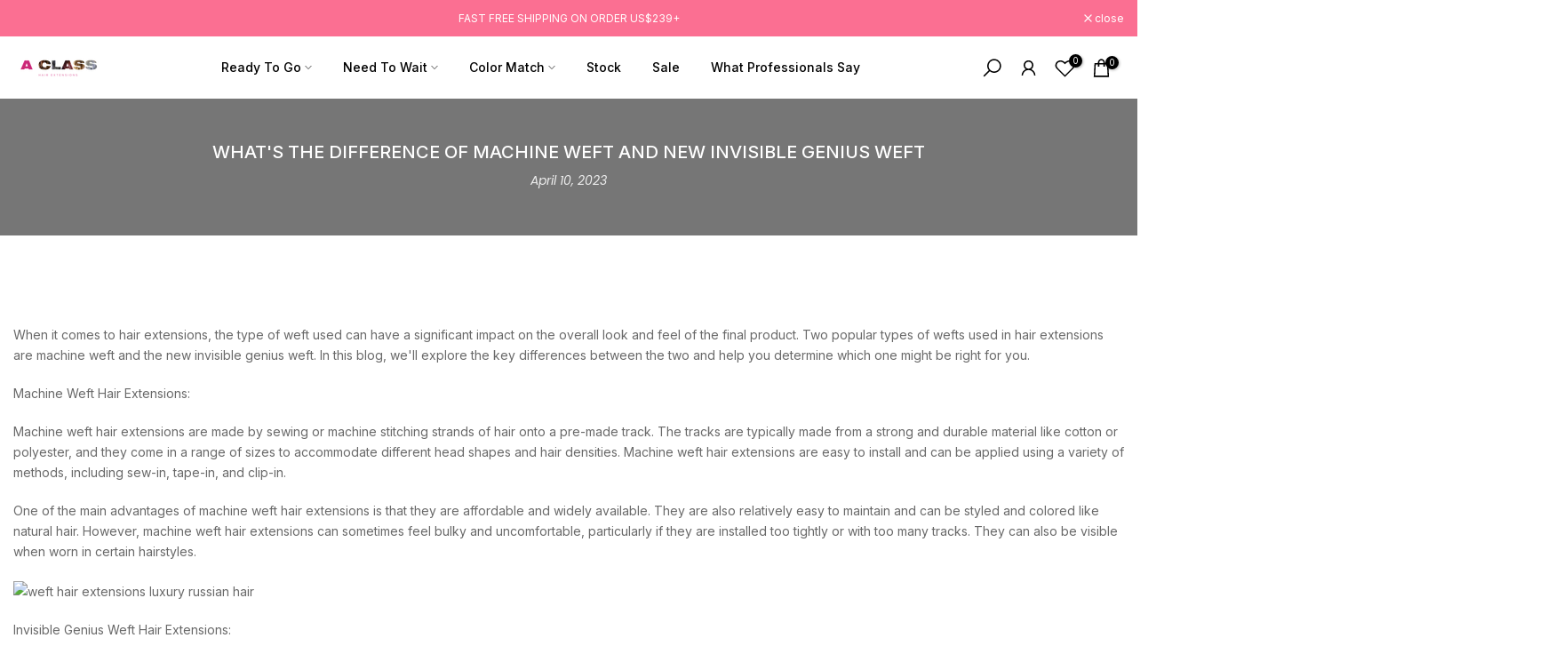

--- FILE ---
content_type: text/css
request_url: https://www.achairextensions.com/cdn/shop/t/9/assets/colors.css?v=90995216676210212351745813308
body_size: 1524
content:
.bg_color_1.lazyloadt4sed{background-image:url(/cdn/shop/files/a_class_hair_extensions_color_chart_1.jpg?crop=center&height=100&v=1708678554&width=100)}.bg_color_1b.lazyloadt4sed{background-image:url(/cdn/shop/files/a_class_hair_extensions_color_chart_1B.jpg?crop=center&height=100&v=1708679315&width=100)}.bg_color_2.lazyloadt4sed{background-image:url(/cdn/shop/files/a_class_hair_extensions_color_chart_2.jpg?crop=center&height=100&v=1708679315&width=100)}.bg_color_2a.lazyloadt4sed{background-image:url(/cdn/shop/files/a_class_hair_extensions_color_chart_2a.jpg?crop=center&height=100&v=1708679425&width=100)}.bg_color_4.lazyloadt4sed{background-image:url(/cdn/shop/files/a_class_hair_extensions_color_chart_4.jpg?crop=center&height=100&v=1708679425&width=100)}.bg_color_4a.lazyloadt4sed{background-image:url(/cdn/shop/files/a_class_hair_extensions_color_chart_4a.jpg?crop=center&height=100&v=1708679425&width=100)}.bg_color_6.lazyloadt4sed{background-image:url(/cdn/shop/files/a_class_hair_extensions_color_chart_6.jpg?crop=center&height=100&v=1708679765&width=100)}.bg_color_6a.lazyloadt4sed{background-image:url(/cdn/shop/files/a_class_hair_extensions_color_chart_6A.jpg?crop=center&height=100&v=1708679765&width=100)}.bg_color_8.lazyloadt4sed{background-image:url(/cdn/shop/files/a_class_hair_extensions_color_chart_8.jpg?crop=center&height=100&v=1708679765&width=100)}.bg_color_10.lazyloadt4sed{background-image:url(/cdn/shop/files/a_class_hair_extensions_color_chart_10.jpg?crop=center&height=100&v=1708679896&width=100)}.bg_color_12.lazyloadt4sed{background-image:url(/cdn/shop/files/a_class_hair_extensions_color_chart_12.jpg?crop=center&height=100&v=1708679919&width=100)}.bg_color_16.lazyloadt4sed{background-image:url(/cdn/shop/files/a_class_hair_extensions_color_chart_16.jpg?crop=center&height=100&v=1708679938&width=100)}.bg_color_18.lazyloadt4sed{background-image:url(/cdn/shop/files/a_class_hair_extensions_color_chart_18.jpg?crop=center&height=100&v=1708679939&width=100)}.bg_color_18a.lazyloadt4sed{background-image:url(/cdn/shop/files/a_class_hair_extensions_color_chart_18A.jpg?crop=center&height=100&v=1708679938&width=100)}.bg_color_22.lazyloadt4sed{background-image:url(/cdn/shop/files/a_class_hair_extensions_color_chart_22.jpg?crop=center&height=100&v=1708680046&width=100)}.bg_color_24.lazyloadt4sed{background-image:url(/cdn/shop/files/a_class_hair_extensions_color_chart_24.jpg?crop=center&height=100&v=1708680046&width=100)}.bg_color_30.lazyloadt4sed{background-image:url(/cdn/shop/files/a_class_hair_extensions_color_chart_30.jpg?crop=center&height=100&v=1708680046&width=100)}.bg_color_31.lazyloadt4sed{background-image:url(/cdn/shop/files/a_class_hair_extensions_color_chart_31.jpg?crop=center&height=100&v=1708680046&width=100)}.bg_color_60.lazyloadt4sed{background-image:url(/cdn/shop/files/a_class_hair_extensions_color_chart_60.jpg?crop=center&height=100&v=1708680169&width=100)}.bg_color_60b.lazyloadt4sed{background-image:url(/cdn/shop/files/a_class_hair_extensions_color_chart_60B.jpg?crop=center&height=100&v=1708680170&width=100)}.bg_color_99j.lazyloadt4sed{background-image:url(/cdn/shop/files/a_class_hair_extensions_color_chart_99j.jpg?crop=center&height=100&v=1708680169&width=100)}.bg_color_613.lazyloadt4sed{background-image:url(/cdn/shop/files/a_class_hair_extensions_color_chart_613.jpg?crop=center&height=100&v=1708680230&width=100)}.bg_color_1001.lazyloadt4sed{background-image:url(/cdn/shop/files/a_class_hair_extensions_color_chart_1001.jpg?crop=center&height=100&v=1708680260&width=100)}.bg_color_1002.lazyloadt4sed{background-image:url(/cdn/shop/files/a_class_hair_extensions_color_chart_1002..jpg?crop=center&height=100&v=1708680287&width=100)}.bg_color_burg.lazyloadt4sed{background-image:url(/cdn/shop/files/a_class_hair_extensions_color_chart_burg.jpg?crop=center&height=100&v=1708680340&width=100)}.bg_color_m2-18.lazyloadt4sed{background-image:url(/cdn/shop/files/a_class_hair_extensions_color_chart_M2.18.jpg?crop=center&height=100&v=1708680340&width=100)}.bg_color_m8-60.lazyloadt4sed{background-image:url(/cdn/shop/files/a_class_hair_extensions_color_chart_M8.60.jpg?crop=center&height=100&v=1708680409&width=100)}.bg_color_p2-6.lazyloadt4sed{background-image:url(/cdn/shop/files/a_class_hair_extensions_color_chart_P2.6.jpg?crop=center&height=100&v=1708680409&width=100)}.bg_color_p2-18.lazyloadt4sed{background-image:url(/cdn/shop/files/a_class_hair_extensions_color_chart_P2.18.jpg?crop=center&height=100&v=1708680409&width=100)}.bg_color_p2-60b.lazyloadt4sed{background-image:url(/cdn/shop/files/a_class_hair_extensions_color_chart_P2.60b.jpg?crop=center&height=100&v=1708680496&width=100)}.bg_color_p4-18.lazyloadt4sed{background-image:url(/cdn/shop/files/a_class_hair_extensions_color_chart_P4.18.jpg?crop=center&height=100&v=1708680496&width=100)}.bg_color_p4-27.lazyloadt4sed{background-image:url(/cdn/shop/files/a_class_hair_extensions_color_chart_P4.27.jpg?crop=center&height=100&v=1708680497&width=100)}.bg_color_p4-613.lazyloadt4sed{background-image:url(/cdn/shop/files/a_class_hair_extensions_color_chart_P4.613.jpg?crop=center&height=100&v=1708680575&width=100)}.bg_color_p6-60.lazyloadt4sed{background-image:url(/cdn/shop/files/a_class_hair_extensions_color_chart_P6.60.jpg?crop=center&height=100&v=1708680575&width=100)}.bg_color_p8-60.lazyloadt4sed{background-image:url(/cdn/shop/files/a_class_hair_extensions_color_chart_P8.60.jpg?crop=center&height=100&v=1708680576&width=100)}.bg_color_p18-22.lazyloadt4sed{background-image:url(/cdn/shop/files/a_class_hair_extensions_color_chart_P18.22.jpg?crop=center&height=100&v=1708680667&width=100)}.bg_color_p18-60.lazyloadt4sed{background-image:url(/cdn/shop/files/a_class_hair_extensions_color_chart_p18.60.jpg?crop=center&height=100&v=1708680667&width=100)}.bg_color_p18a-60a.lazyloadt4sed{background-image:url(/cdn/shop/files/a_class_hair_extensions_color_chart_P18A.60A...jpg?crop=center&height=100&v=1708680667&width=100)}.bg_color_pt1-2-18.lazyloadt4sed{background-image:url(/cdn/shop/files/a_class_hair_extensions_color_chart_pt1.2.18....jpg?crop=center&height=100&v=1708680750&width=100)}.bg_color_pt2-4-18.lazyloadt4sed{background-image:url(/cdn/shop/files/a_class_hair_extensions_color_chart_pt2.4.18.jpg?crop=center&height=100&v=1708680750&width=100)}.bg_color_pt2-12-60.lazyloadt4sed{background-image:url(/cdn/shop/files/a_class_hair_extensions_color_chart_pt2.12.60.jpg?crop=center&height=100&v=1708680749&width=100)}.bg_color_pt2-18.lazyloadt4sed{background-image:url(/cdn/shop/files/a_class_hair_extensions_color_chart_pt2.18...jpg?crop=center&height=100&v=1708680841&width=100)}.bg_color_pt4-18-22.lazyloadt4sed{background-image:url(/cdn/shop/files/a_class_hair_extensions_color_chart_PT4.18.22.jpg?crop=center&height=100&v=1708680840&width=100)}.bg_color_pt4a-8a-18a.lazyloadt4sed{background-image:url(/cdn/shop/files/a_class_hair_extensions_color_chart_pt4a.8a.18a..jpg?crop=center&height=100&v=1708680894&width=100)}.bg_color_pt8-59.lazyloadt4sed{background-image:url(/cdn/shop/files/a_class_hair_extensions_color_chart_PT8.59...jpg?crop=center&height=100&v=1708680894&width=100)}.bg_color_pt8-60b.lazyloadt4sed{background-image:url(/cdn/shop/files/a_class_hair_extensions_color_chart_pt8.60b.jpg?crop=center&height=100&v=1708680894&width=100)}.bg_color_pt18-60.lazyloadt4sed{background-image:url(/cdn/shop/files/a_class_hair_extensions_color_chart_pt18.60.jpg?crop=center&height=100&v=1708680996&width=100)}.bg_color_pt18-81-60.lazyloadt4sed{background-image:url(/cdn/shop/files/a_class_hair_extensions_color_chart_pt18.81.60.jpg?crop=center&height=100&v=1708680996&width=100)}.bg_color_red.lazyloadt4sed{background-image:url(/cdn/shop/files/a_class_hair_extensions_color_chart_red.jpg?crop=center&height=100&v=1708681011&width=100)}.bg_color_silver-grey.lazyloadt4sed{background-image:url(/cdn/shop/files/a_class_hair_extensions_color_chart_SILVER-GREY.jpg?crop=center&height=100&v=1708681095&width=100)}.bg_color_t1b-4.lazyloadt4sed{background-image:url(/cdn/shop/files/a_class_hair_extensions_color_chart_T1B4.jpg?crop=center&height=100&v=1708681094&width=100)}.bg_color_t2-60.lazyloadt4sed{background-image:url(/cdn/shop/files/a_class_hair_extensions_color_chart_T2.60.jpg?crop=center&height=100&v=1708681094&width=100)}.bg_color_t3-27.lazyloadt4sed{background-image:url(/cdn/shop/files/a_class_hair_extensions_color_chart_T3.27-X.jpg?crop=center&height=100&v=1708681178&width=100)}.bg_color_t8-60.lazyloadt4sed{background-image:url(/cdn/shop/files/a_class_hair_extensions_color_chart_t8.60.jpg?crop=center&height=100&v=1708681179&width=100)}.bg_color_t18-22.lazyloadt4sed{background-image:url(/cdn/shop/files/a_class_hair_extensions_color_chart_t18.22.jpg?crop=center&height=100&v=1708681179&width=100)}.bg_color_t18a-60.lazyloadt4sed{background-image:url(/cdn/shop/files/a_class_hair_extensions_color_chart_T18A.60.jpg?crop=center&height=100&v=1708681242&width=100)}.bg_color_t18a-grey.lazyloadt4sed{background-image:url(/cdn/shop/files/a_class_hair_extensions_color_chart_T18A.GREY.jpg?crop=center&height=100&v=1708681241&width=100)}.bg_color_t3-12.lazyloadt4sed{background-image:url(/cdn/shop/files/a_class_hair_extensions_color_chart_T312.jpg?crop=center&height=100&v=1708681241&width=100)}.bg_color_m8a-60b.lazyloadt4sed{background-image:url(/cdn/shop/files/a_class_hair_extensions_color_chart_M8A.60B.jpg?crop=center&height=100&v=1708681460&width=100)}.bg_color_1.lazyloadt4sed{background-image:url(/cdn/shop/files/a_class_hair_extensions_color_chart_1.jpg?crop=center&height=100&v=1708678554&width=100)}.bg_color_1b.lazyloadt4sed{background-image:url(/cdn/shop/files/a_class_hair_extensions_color_chart_1B.jpg?crop=center&height=100&v=1708679315&width=100)}.bg_color_2.lazyloadt4sed{background-image:url(/cdn/shop/files/a_class_hair_extensions_color_chart_2.jpg?crop=center&height=100&v=1708679315&width=100)}.bg_color_2a.lazyloadt4sed{background-image:url(/cdn/shop/files/a_class_hair_extensions_color_chart_2a.jpg?crop=center&height=100&v=1708679425&width=100)}.bg_color_4.lazyloadt4sed{background-image:url(/cdn/shop/files/a_class_hair_extensions_color_chart_4.jpg?crop=center&height=100&v=1708679425&width=100)}.bg_color_4a.lazyloadt4sed{background-image:url(/cdn/shop/files/a_class_hair_extensions_color_chart_4a.jpg?crop=center&height=100&v=1708679425&width=100)}.bg_color_6.lazyloadt4sed{background-image:url(/cdn/shop/files/a_class_hair_extensions_color_chart_6.jpg?crop=center&height=100&v=1708679765&width=100)}.bg_color_6a.lazyloadt4sed{background-image:url(/cdn/shop/files/a_class_hair_extensions_color_chart_6A.jpg?crop=center&height=100&v=1708679765&width=100)}.bg_color_8.lazyloadt4sed{background-image:url(/cdn/shop/files/a_class_hair_extensions_color_chart_8.jpg?crop=center&height=100&v=1708679765&width=100)}.bg_color_10.lazyloadt4sed{background-image:url(/cdn/shop/files/a_class_hair_extensions_color_chart_10.jpg?crop=center&height=100&v=1708679896&width=100)}.bg_color_12.lazyloadt4sed{background-image:url(/cdn/shop/files/a_class_hair_extensions_color_chart_12.jpg?crop=center&height=100&v=1708679919&width=100)}.bg_color_16.lazyloadt4sed{background-image:url(/cdn/shop/files/a_class_hair_extensions_color_chart_16.jpg?crop=center&height=100&v=1708679938&width=100)}.bg_color_18.lazyloadt4sed{background-image:url(/cdn/shop/files/a_class_hair_extensions_color_chart_18.jpg?crop=center&height=100&v=1708679939&width=100)}.bg_color_18a.lazyloadt4sed{background-image:url(/cdn/shop/files/a_class_hair_extensions_color_chart_18A.jpg?crop=center&height=100&v=1708679938&width=100)}.bg_color_22.lazyloadt4sed{background-image:url(/cdn/shop/files/a_class_hair_extensions_color_chart_22.jpg?crop=center&height=100&v=1708680046&width=100)}.bg_color_24.lazyloadt4sed{background-image:url(/cdn/shop/files/a_class_hair_extensions_color_chart_24.jpg?crop=center&height=100&v=1708680046&width=100)}.bg_color_30.lazyloadt4sed{background-image:url(/cdn/shop/files/a_class_hair_extensions_color_chart_30.jpg?crop=center&height=100&v=1708680046&width=100)}.bg_color_31.lazyloadt4sed{background-image:url(/cdn/shop/files/a_class_hair_extensions_color_chart_31.jpg?crop=center&height=100&v=1708680046&width=100)}.bg_color_60.lazyloadt4sed{background-image:url(/cdn/shop/files/a_class_hair_extensions_color_chart_60.jpg?crop=center&height=100&v=1708680169&width=100)}.bg_color_60b.lazyloadt4sed{background-image:url(/cdn/shop/files/a_class_hair_extensions_color_chart_60B.jpg?crop=center&height=100&v=1708680170&width=100)}.bg_color_99j.lazyloadt4sed{background-image:url(/cdn/shop/files/a_class_hair_extensions_color_chart_99j.jpg?crop=center&height=100&v=1708680169&width=100)}.bg_color_613.lazyloadt4sed{background-image:url(/cdn/shop/files/a_class_hair_extensions_color_chart_613.jpg?crop=center&height=100&v=1708680230&width=100)}.bg_color_1001.lazyloadt4sed{background-image:url(/cdn/shop/files/a_class_hair_extensions_color_chart_1001.jpg?crop=center&height=100&v=1708680260&width=100)}.bg_color_1002.lazyloadt4sed{background-image:url(/cdn/shop/files/a_class_hair_extensions_color_chart_1002..jpg?crop=center&height=100&v=1708680287&width=100)}.bg_color_burg.lazyloadt4sed{background-image:url(/cdn/shop/files/a_class_hair_extensions_color_chart_burg.jpg?crop=center&height=100&v=1708680340&width=100)}.bg_color_m2-18.lazyloadt4sed{background-image:url(/cdn/shop/files/a_class_hair_extensions_color_chart_M2.18.jpg?crop=center&height=100&v=1708680340&width=100)}.bg_color_m8-60.lazyloadt4sed{background-image:url(/cdn/shop/files/a_class_hair_extensions_color_chart_M8.60.jpg?crop=center&height=100&v=1708680409&width=100)}.bg_color_p2-6.lazyloadt4sed{background-image:url(/cdn/shop/files/a_class_hair_extensions_color_chart_P2.6.jpg?crop=center&height=100&v=1708680409&width=100)}.bg_color_p2-18.lazyloadt4sed{background-image:url(/cdn/shop/files/a_class_hair_extensions_color_chart_P2.18.jpg?crop=center&height=100&v=1708680409&width=100)}.bg_color_p2-60b.lazyloadt4sed{background-image:url(/cdn/shop/files/a_class_hair_extensions_color_chart_P2.60b.jpg?crop=center&height=100&v=1708680496&width=100)}.bg_color_p4-18.lazyloadt4sed{background-image:url(/cdn/shop/files/a_class_hair_extensions_color_chart_P4.18.jpg?crop=center&height=100&v=1708680496&width=100)}.bg_color_p4-27.lazyloadt4sed{background-image:url(/cdn/shop/files/a_class_hair_extensions_color_chart_P4.27.jpg?crop=center&height=100&v=1708680497&width=100)}.bg_color_p4-613.lazyloadt4sed{background-image:url(/cdn/shop/files/a_class_hair_extensions_color_chart_P4.613.jpg?crop=center&height=100&v=1708680575&width=100)}.bg_color_p6-60.lazyloadt4sed{background-image:url(/cdn/shop/files/a_class_hair_extensions_color_chart_P6.60.jpg?crop=center&height=100&v=1708680575&width=100)}.bg_color_p8-60.lazyloadt4sed{background-image:url(/cdn/shop/files/a_class_hair_extensions_color_chart_P8.60.jpg?crop=center&height=100&v=1708680576&width=100)}.bg_color_p18-22.lazyloadt4sed{background-image:url(/cdn/shop/files/a_class_hair_extensions_color_chart_P18.22.jpg?crop=center&height=100&v=1708680667&width=100)}.bg_color_p18-60.lazyloadt4sed{background-image:url(/cdn/shop/files/a_class_hair_extensions_color_chart_p18.60.jpg?crop=center&height=100&v=1708680667&width=100)}.bg_color_p18a-60a.lazyloadt4sed{background-image:url(/cdn/shop/files/a_class_hair_extensions_color_chart_P18A.60A...jpg?crop=center&height=100&v=1708680667&width=100)}.bg_color_pt1-2-18.lazyloadt4sed{background-image:url(/cdn/shop/files/a_class_hair_extensions_color_chart_pt1.2.18....jpg?crop=center&height=100&v=1708680750&width=100)}.bg_color_pt2-4-18.lazyloadt4sed{background-image:url(/cdn/shop/files/a_class_hair_extensions_color_chart_pt2.4.18.jpg?crop=center&height=100&v=1708680750&width=100)}.bg_color_pt2-12-60.lazyloadt4sed{background-image:url(/cdn/shop/files/a_class_hair_extensions_color_chart_pt2.12.60.jpg?crop=center&height=100&v=1708680749&width=100)}.bg_color_pt2-18.lazyloadt4sed{background-image:url(/cdn/shop/files/a_class_hair_extensions_color_chart_pt2.18...jpg?crop=center&height=100&v=1708680841&width=100)}.bg_color_pt4-18-22.lazyloadt4sed{background-image:url(/cdn/shop/files/a_class_hair_extensions_color_chart_PT4.18.22.jpg?crop=center&height=100&v=1708680840&width=100)}.bg_color_pt4a-8a-18a.lazyloadt4sed{background-image:url(/cdn/shop/files/a_class_hair_extensions_color_chart_pt4a.8a.18a..jpg?crop=center&height=100&v=1708680894&width=100)}.bg_color_pt8-59.lazyloadt4sed{background-image:url(/cdn/shop/files/a_class_hair_extensions_color_chart_PT8.59...jpg?crop=center&height=100&v=1708680894&width=100)}.bg_color_pt8-60b.lazyloadt4sed{background-image:url(/cdn/shop/files/a_class_hair_extensions_color_chart_pt8.60b.jpg?crop=center&height=100&v=1708680894&width=100)}.bg_color_pt18-60.lazyloadt4sed{background-image:url(/cdn/shop/files/a_class_hair_extensions_color_chart_pt18.60.jpg?crop=center&height=100&v=1708680996&width=100)}.bg_color_pt18-81-60.lazyloadt4sed{background-image:url(/cdn/shop/files/a_class_hair_extensions_color_chart_pt18.81.60.jpg?crop=center&height=100&v=1708680996&width=100)}.bg_color_red.lazyloadt4sed{background-image:url(/cdn/shop/files/a_class_hair_extensions_color_chart_red.jpg?crop=center&height=100&v=1708681011&width=100)}.bg_color_silver-grey.lazyloadt4sed{background-image:url(/cdn/shop/files/a_class_hair_extensions_color_chart_SILVER-GREY.jpg?crop=center&height=100&v=1708681095&width=100)}.bg_color_t1b-4.lazyloadt4sed{background-image:url(/cdn/shop/files/a_class_hair_extensions_color_chart_T1B4.jpg?crop=center&height=100&v=1708681094&width=100)}.bg_color_t2-60.lazyloadt4sed{background-image:url(/cdn/shop/files/a_class_hair_extensions_color_chart_T2.60.jpg?crop=center&height=100&v=1708681094&width=100)}.bg_color_t3-27.lazyloadt4sed{background-image:url(/cdn/shop/files/a_class_hair_extensions_color_chart_T3.27-X.jpg?crop=center&height=100&v=1708681178&width=100)}.bg_color_t8-60.lazyloadt4sed{background-image:url(/cdn/shop/files/a_class_hair_extensions_color_chart_t8.60.jpg?crop=center&height=100&v=1708681179&width=100)}.bg_color_t18-22.lazyloadt4sed{background-image:url(/cdn/shop/files/a_class_hair_extensions_color_chart_t18.22.jpg?crop=center&height=100&v=1708681179&width=100)}.bg_color_t18a-60.lazyloadt4sed{background-image:url(/cdn/shop/files/a_class_hair_extensions_color_chart_T18A.60.jpg?crop=center&height=100&v=1708681242&width=100)}.bg_color_t18a-grey.lazyloadt4sed{background-image:url(/cdn/shop/files/a_class_hair_extensions_color_chart_T18A.GREY.jpg?crop=center&height=100&v=1708681241&width=100)}.bg_color_t3-12.lazyloadt4sed{background-image:url(/cdn/shop/files/a_class_hair_extensions_color_chart_T312.jpg?crop=center&height=100&v=1708681241&width=100)}.bg_color_m8a-60b.lazyloadt4sed{background-image:url(/cdn/shop/files/a_class_hair_extensions_color_chart_M8A.60B.jpg?crop=center&height=100&v=1708681460&width=100)}.bg_color_1.lazyloadt4sed{background-image:url(/cdn/shop/files/a_class_hair_extensions_color_chart_1.jpg?crop=center&height=100&v=1708678554&width=100)}.bg_color_1b.lazyloadt4sed{background-image:url(/cdn/shop/files/a_class_hair_extensions_color_chart_1B.jpg?crop=center&height=100&v=1708679315&width=100)}.bg_color_2.lazyloadt4sed{background-image:url(/cdn/shop/files/a_class_hair_extensions_color_chart_2.jpg?crop=center&height=100&v=1708679315&width=100)}.bg_color_2a.lazyloadt4sed{background-image:url(/cdn/shop/files/a_class_hair_extensions_color_chart_2a.jpg?crop=center&height=100&v=1708679425&width=100)}.bg_color_4.lazyloadt4sed{background-image:url(/cdn/shop/files/a_class_hair_extensions_color_chart_4.jpg?crop=center&height=100&v=1708679425&width=100)}.bg_color_4a.lazyloadt4sed{background-image:url(/cdn/shop/files/a_class_hair_extensions_color_chart_4a.jpg?crop=center&height=100&v=1708679425&width=100)}.bg_color_6.lazyloadt4sed{background-image:url(/cdn/shop/files/a_class_hair_extensions_color_chart_6.jpg?crop=center&height=100&v=1708679765&width=100)}.bg_color_6a.lazyloadt4sed{background-image:url(/cdn/shop/files/a_class_hair_extensions_color_chart_6A.jpg?crop=center&height=100&v=1708679765&width=100)}.bg_color_8.lazyloadt4sed{background-image:url(/cdn/shop/files/a_class_hair_extensions_color_chart_8.jpg?crop=center&height=100&v=1708679765&width=100)}.bg_color_10.lazyloadt4sed{background-image:url(/cdn/shop/files/a_class_hair_extensions_color_chart_10.jpg?crop=center&height=100&v=1708679896&width=100)}.bg_color_12.lazyloadt4sed{background-image:url(/cdn/shop/files/a_class_hair_extensions_color_chart_12.jpg?crop=center&height=100&v=1708679919&width=100)}.bg_color_16.lazyloadt4sed{background-image:url(/cdn/shop/files/a_class_hair_extensions_color_chart_16.jpg?crop=center&height=100&v=1708679938&width=100)}.bg_color_18.lazyloadt4sed{background-image:url(/cdn/shop/files/a_class_hair_extensions_color_chart_18.jpg?crop=center&height=100&v=1708679939&width=100)}.bg_color_18a.lazyloadt4sed{background-image:url(/cdn/shop/files/a_class_hair_extensions_color_chart_18A.jpg?crop=center&height=100&v=1708679938&width=100)}.bg_color_22.lazyloadt4sed{background-image:url(/cdn/shop/files/a_class_hair_extensions_color_chart_22.jpg?crop=center&height=100&v=1708680046&width=100)}.bg_color_24.lazyloadt4sed{background-image:url(/cdn/shop/files/a_class_hair_extensions_color_chart_24.jpg?crop=center&height=100&v=1708680046&width=100)}.bg_color_30.lazyloadt4sed{background-image:url(/cdn/shop/files/a_class_hair_extensions_color_chart_30.jpg?crop=center&height=100&v=1708680046&width=100)}.bg_color_31.lazyloadt4sed{background-image:url(/cdn/shop/files/a_class_hair_extensions_color_chart_31.jpg?crop=center&height=100&v=1708680046&width=100)}.bg_color_60.lazyloadt4sed{background-image:url(/cdn/shop/files/a_class_hair_extensions_color_chart_60.jpg?crop=center&height=100&v=1708680169&width=100)}.bg_color_60b.lazyloadt4sed{background-image:url(/cdn/shop/files/a_class_hair_extensions_color_chart_60B.jpg?crop=center&height=100&v=1708680170&width=100)}.bg_color_99j.lazyloadt4sed{background-image:url(/cdn/shop/files/a_class_hair_extensions_color_chart_99j.jpg?crop=center&height=100&v=1708680169&width=100)}.bg_color_613.lazyloadt4sed{background-image:url(/cdn/shop/files/a_class_hair_extensions_color_chart_613.jpg?crop=center&height=100&v=1708680230&width=100)}.bg_color_1001.lazyloadt4sed{background-image:url(/cdn/shop/files/a_class_hair_extensions_color_chart_1001.jpg?crop=center&height=100&v=1708680260&width=100)}.bg_color_1002.lazyloadt4sed{background-image:url(/cdn/shop/files/a_class_hair_extensions_color_chart_1002..jpg?crop=center&height=100&v=1708680287&width=100)}.bg_color_burg.lazyloadt4sed{background-image:url(/cdn/shop/files/a_class_hair_extensions_color_chart_burg.jpg?crop=center&height=100&v=1708680340&width=100)}.bg_color_m2-18.lazyloadt4sed{background-image:url(/cdn/shop/files/a_class_hair_extensions_color_chart_M2.18.jpg?crop=center&height=100&v=1708680340&width=100)}.bg_color_m8-60.lazyloadt4sed{background-image:url(/cdn/shop/files/a_class_hair_extensions_color_chart_M8.60.jpg?crop=center&height=100&v=1708680409&width=100)}.bg_color_p2-6.lazyloadt4sed{background-image:url(/cdn/shop/files/a_class_hair_extensions_color_chart_P2.6.jpg?crop=center&height=100&v=1708680409&width=100)}.bg_color_p2-18.lazyloadt4sed{background-image:url(/cdn/shop/files/a_class_hair_extensions_color_chart_P2.18.jpg?crop=center&height=100&v=1708680409&width=100)}.bg_color_p2-60b.lazyloadt4sed{background-image:url(/cdn/shop/files/a_class_hair_extensions_color_chart_P2.60b.jpg?crop=center&height=100&v=1708680496&width=100)}.bg_color_p4-18.lazyloadt4sed{background-image:url(/cdn/shop/files/a_class_hair_extensions_color_chart_P4.18.jpg?crop=center&height=100&v=1708680496&width=100)}.bg_color_p4-27.lazyloadt4sed{background-image:url(/cdn/shop/files/a_class_hair_extensions_color_chart_P4.27.jpg?crop=center&height=100&v=1708680497&width=100)}.bg_color_p4-613.lazyloadt4sed{background-image:url(/cdn/shop/files/a_class_hair_extensions_color_chart_P4.613.jpg?crop=center&height=100&v=1708680575&width=100)}.bg_color_p6-60.lazyloadt4sed{background-image:url(/cdn/shop/files/a_class_hair_extensions_color_chart_P6.60.jpg?crop=center&height=100&v=1708680575&width=100)}.bg_color_p8-60.lazyloadt4sed{background-image:url(/cdn/shop/files/a_class_hair_extensions_color_chart_P8.60.jpg?crop=center&height=100&v=1708680576&width=100)}.bg_color_p18-22.lazyloadt4sed{background-image:url(/cdn/shop/files/a_class_hair_extensions_color_chart_P18.22.jpg?crop=center&height=100&v=1708680667&width=100)}.bg_color_p18-60.lazyloadt4sed{background-image:url(/cdn/shop/files/a_class_hair_extensions_color_chart_p18.60.jpg?crop=center&height=100&v=1708680667&width=100)}.bg_color_p18a-60a.lazyloadt4sed{background-image:url(/cdn/shop/files/a_class_hair_extensions_color_chart_P18A.60A...jpg?crop=center&height=100&v=1708680667&width=100)}.bg_color_pt1-2-18.lazyloadt4sed{background-image:url(/cdn/shop/files/a_class_hair_extensions_color_chart_pt1.2.18....jpg?crop=center&height=100&v=1708680750&width=100)}.bg_color_pt2-4-18.lazyloadt4sed{background-image:url(/cdn/shop/files/a_class_hair_extensions_color_chart_pt2.4.18.jpg?crop=center&height=100&v=1708680750&width=100)}.bg_color_pt2-12-60.lazyloadt4sed{background-image:url(/cdn/shop/files/a_class_hair_extensions_color_chart_pt2.12.60.jpg?crop=center&height=100&v=1708680749&width=100)}.bg_color_pt2-18.lazyloadt4sed{background-image:url(/cdn/shop/files/a_class_hair_extensions_color_chart_pt2.18...jpg?crop=center&height=100&v=1708680841&width=100)}.bg_color_pt4-18-22.lazyloadt4sed{background-image:url(/cdn/shop/files/a_class_hair_extensions_color_chart_PT4.18.22.jpg?crop=center&height=100&v=1708680840&width=100)}.bg_color_pt4a-8a-18a.lazyloadt4sed{background-image:url(/cdn/shop/files/a_class_hair_extensions_color_chart_pt4a.8a.18a..jpg?crop=center&height=100&v=1708680894&width=100)}.bg_color_pt8-59.lazyloadt4sed{background-image:url(/cdn/shop/files/a_class_hair_extensions_color_chart_PT8.59...jpg?crop=center&height=100&v=1708680894&width=100)}.bg_color_pt8-60b.lazyloadt4sed{background-image:url(/cdn/shop/files/a_class_hair_extensions_color_chart_pt8.60b.jpg?crop=center&height=100&v=1708680894&width=100)}.bg_color_pt18-60.lazyloadt4sed{background-image:url(/cdn/shop/files/a_class_hair_extensions_color_chart_pt18.60.jpg?crop=center&height=100&v=1708680996&width=100)}.bg_color_pt18-81-60.lazyloadt4sed{background-image:url(/cdn/shop/files/a_class_hair_extensions_color_chart_pt18.81.60.jpg?crop=center&height=100&v=1708680996&width=100)}.bg_color_red.lazyloadt4sed{background-image:url(/cdn/shop/files/a_class_hair_extensions_color_chart_red.jpg?crop=center&height=100&v=1708681011&width=100)}.bg_color_silver-grey.lazyloadt4sed{background-image:url(/cdn/shop/files/a_class_hair_extensions_color_chart_SILVER-GREY.jpg?crop=center&height=100&v=1708681095&width=100)}.bg_color_t1b-4.lazyloadt4sed{background-image:url(/cdn/shop/files/a_class_hair_extensions_color_chart_T1B4.jpg?crop=center&height=100&v=1708681094&width=100)}.bg_color_t2-60.lazyloadt4sed{background-image:url(/cdn/shop/files/a_class_hair_extensions_color_chart_T2.60.jpg?crop=center&height=100&v=1708681094&width=100)}.bg_color_t3-27.lazyloadt4sed{background-image:url(/cdn/shop/files/a_class_hair_extensions_color_chart_T3.27-X.jpg?crop=center&height=100&v=1708681178&width=100)}.bg_color_t8-60.lazyloadt4sed{background-image:url(/cdn/shop/files/a_class_hair_extensions_color_chart_t8.60.jpg?crop=center&height=100&v=1708681179&width=100)}.bg_color_t18-22.lazyloadt4sed{background-image:url(/cdn/shop/files/a_class_hair_extensions_color_chart_t18.22.jpg?crop=center&height=100&v=1708681179&width=100)}.bg_color_t18a-60.lazyloadt4sed{background-image:url(/cdn/shop/files/a_class_hair_extensions_color_chart_T18A.60.jpg?crop=center&height=100&v=1708681242&width=100)}.bg_color_t18a-grey.lazyloadt4sed{background-image:url(/cdn/shop/files/a_class_hair_extensions_color_chart_T18A.GREY.jpg?crop=center&height=100&v=1708681241&width=100)}.bg_color_t3-12.lazyloadt4sed{background-image:url(/cdn/shop/files/a_class_hair_extensions_color_chart_T312.jpg?crop=center&height=100&v=1708681241&width=100)}.bg_color_m8a-60b.lazyloadt4sed{background-image:url(/cdn/shop/files/a_class_hair_extensions_color_chart_M8A.60B.jpg?crop=center&height=100&v=1708681460&width=100)}.bg_color_1.lazyloadt4sed{background-image:url(/cdn/shop/files/a_class_hair_extensions_color_chart_1.jpg?crop=center&height=100&v=1708678554&width=100)}.bg_color_1b.lazyloadt4sed{background-image:url(/cdn/shop/files/a_class_hair_extensions_color_chart_1B.jpg?crop=center&height=100&v=1708679315&width=100)}.bg_color_2.lazyloadt4sed{background-image:url(/cdn/shop/files/a_class_hair_extensions_color_chart_2.jpg?crop=center&height=100&v=1708679315&width=100)}.bg_color_2a.lazyloadt4sed{background-image:url(/cdn/shop/files/a_class_hair_extensions_color_chart_2a.jpg?crop=center&height=100&v=1708679425&width=100)}.bg_color_4.lazyloadt4sed{background-image:url(/cdn/shop/files/a_class_hair_extensions_color_chart_4.jpg?crop=center&height=100&v=1708679425&width=100)}.bg_color_4a.lazyloadt4sed{background-image:url(/cdn/shop/files/a_class_hair_extensions_color_chart_4a.jpg?crop=center&height=100&v=1708679425&width=100)}.bg_color_6.lazyloadt4sed{background-image:url(/cdn/shop/files/a_class_hair_extensions_color_chart_6.jpg?crop=center&height=100&v=1708679765&width=100)}.bg_color_6a.lazyloadt4sed{background-image:url(/cdn/shop/files/a_class_hair_extensions_color_chart_6A.jpg?crop=center&height=100&v=1708679765&width=100)}.bg_color_8.lazyloadt4sed{background-image:url(/cdn/shop/files/a_class_hair_extensions_color_chart_8.jpg?crop=center&height=100&v=1708679765&width=100)}.bg_color_10.lazyloadt4sed{background-image:url(/cdn/shop/files/a_class_hair_extensions_color_chart_10.jpg?crop=center&height=100&v=1708679896&width=100)}.bg_color_12.lazyloadt4sed{background-image:url(/cdn/shop/files/a_class_hair_extensions_color_chart_12.jpg?crop=center&height=100&v=1708679919&width=100)}.bg_color_16.lazyloadt4sed{background-image:url(/cdn/shop/files/a_class_hair_extensions_color_chart_16.jpg?crop=center&height=100&v=1708679938&width=100)}.bg_color_18.lazyloadt4sed{background-image:url(/cdn/shop/files/a_class_hair_extensions_color_chart_18.jpg?crop=center&height=100&v=1708679939&width=100)}.bg_color_18a.lazyloadt4sed{background-image:url(/cdn/shop/files/a_class_hair_extensions_color_chart_18A.jpg?crop=center&height=100&v=1708679938&width=100)}.bg_color_22.lazyloadt4sed{background-image:url(/cdn/shop/files/a_class_hair_extensions_color_chart_22.jpg?crop=center&height=100&v=1708680046&width=100)}.bg_color_24.lazyloadt4sed{background-image:url(/cdn/shop/files/a_class_hair_extensions_color_chart_24.jpg?crop=center&height=100&v=1708680046&width=100)}.bg_color_30.lazyloadt4sed{background-image:url(/cdn/shop/files/a_class_hair_extensions_color_chart_30.jpg?crop=center&height=100&v=1708680046&width=100)}.bg_color_31.lazyloadt4sed{background-image:url(/cdn/shop/files/a_class_hair_extensions_color_chart_31.jpg?crop=center&height=100&v=1708680046&width=100)}.bg_color_60.lazyloadt4sed{background-image:url(/cdn/shop/files/a_class_hair_extensions_color_chart_60.jpg?crop=center&height=100&v=1708680169&width=100)}.bg_color_60b.lazyloadt4sed{background-image:url(/cdn/shop/files/a_class_hair_extensions_color_chart_60B.jpg?crop=center&height=100&v=1708680170&width=100)}.bg_color_99j.lazyloadt4sed{background-image:url(/cdn/shop/files/a_class_hair_extensions_color_chart_99j.jpg?crop=center&height=100&v=1708680169&width=100)}.bg_color_613.lazyloadt4sed{background-image:url(/cdn/shop/files/a_class_hair_extensions_color_chart_613.jpg?crop=center&height=100&v=1708680230&width=100)}.bg_color_1001.lazyloadt4sed{background-image:url(/cdn/shop/files/a_class_hair_extensions_color_chart_1001.jpg?crop=center&height=100&v=1708680260&width=100)}.bg_color_1002.lazyloadt4sed{background-image:url(/cdn/shop/files/a_class_hair_extensions_color_chart_1002..jpg?crop=center&height=100&v=1708680287&width=100)}.bg_color_burg.lazyloadt4sed{background-image:url(/cdn/shop/files/a_class_hair_extensions_color_chart_burg.jpg?crop=center&height=100&v=1708680340&width=100)}.bg_color_m2-18.lazyloadt4sed{background-image:url(/cdn/shop/files/a_class_hair_extensions_color_chart_M2.18.jpg?crop=center&height=100&v=1708680340&width=100)}.bg_color_m8-60.lazyloadt4sed{background-image:url(/cdn/shop/files/a_class_hair_extensions_color_chart_M8.60.jpg?crop=center&height=100&v=1708680409&width=100)}.bg_color_p2-6.lazyloadt4sed{background-image:url(/cdn/shop/files/a_class_hair_extensions_color_chart_P2.6.jpg?crop=center&height=100&v=1708680409&width=100)}.bg_color_p2-18.lazyloadt4sed{background-image:url(/cdn/shop/files/a_class_hair_extensions_color_chart_P2.18.jpg?crop=center&height=100&v=1708680409&width=100)}.bg_color_p2-60b.lazyloadt4sed{background-image:url(/cdn/shop/files/a_class_hair_extensions_color_chart_P2.60b.jpg?crop=center&height=100&v=1708680496&width=100)}.bg_color_p4-18.lazyloadt4sed{background-image:url(/cdn/shop/files/a_class_hair_extensions_color_chart_P4.18.jpg?crop=center&height=100&v=1708680496&width=100)}.bg_color_p4-27.lazyloadt4sed{background-image:url(/cdn/shop/files/a_class_hair_extensions_color_chart_P4.27.jpg?crop=center&height=100&v=1708680497&width=100)}.bg_color_p4-613.lazyloadt4sed{background-image:url(/cdn/shop/files/a_class_hair_extensions_color_chart_P4.613.jpg?crop=center&height=100&v=1708680575&width=100)}.bg_color_p6-60.lazyloadt4sed{background-image:url(/cdn/shop/files/a_class_hair_extensions_color_chart_P6.60.jpg?crop=center&height=100&v=1708680575&width=100)}.bg_color_p8-60.lazyloadt4sed{background-image:url(/cdn/shop/files/a_class_hair_extensions_color_chart_P8.60.jpg?crop=center&height=100&v=1708680576&width=100)}.bg_color_p18-22.lazyloadt4sed{background-image:url(/cdn/shop/files/a_class_hair_extensions_color_chart_P18.22.jpg?crop=center&height=100&v=1708680667&width=100)}.bg_color_p18-60.lazyloadt4sed{background-image:url(/cdn/shop/files/a_class_hair_extensions_color_chart_p18.60.jpg?crop=center&height=100&v=1708680667&width=100)}.bg_color_p18a-60a.lazyloadt4sed{background-image:url(/cdn/shop/files/a_class_hair_extensions_color_chart_P18A.60A...jpg?crop=center&height=100&v=1708680667&width=100)}.bg_color_pt1-2-18.lazyloadt4sed{background-image:url(/cdn/shop/files/a_class_hair_extensions_color_chart_pt1.2.18....jpg?crop=center&height=100&v=1708680750&width=100)}.bg_color_pt2-4-18.lazyloadt4sed{background-image:url(/cdn/shop/files/a_class_hair_extensions_color_chart_pt2.4.18.jpg?crop=center&height=100&v=1708680750&width=100)}.bg_color_pt2-12-60.lazyloadt4sed{background-image:url(/cdn/shop/files/a_class_hair_extensions_color_chart_pt2.12.60.jpg?crop=center&height=100&v=1708680749&width=100)}.bg_color_pt2-18.lazyloadt4sed{background-image:url(/cdn/shop/files/a_class_hair_extensions_color_chart_pt2.18...jpg?crop=center&height=100&v=1708680841&width=100)}.bg_color_pt4-18-22.lazyloadt4sed{background-image:url(/cdn/shop/files/a_class_hair_extensions_color_chart_PT4.18.22.jpg?crop=center&height=100&v=1708680840&width=100)}.bg_color_pt4a-8a-18a.lazyloadt4sed{background-image:url(/cdn/shop/files/a_class_hair_extensions_color_chart_pt4a.8a.18a..jpg?crop=center&height=100&v=1708680894&width=100)}.bg_color_pt8-59.lazyloadt4sed{background-image:url(/cdn/shop/files/a_class_hair_extensions_color_chart_PT8.59...jpg?crop=center&height=100&v=1708680894&width=100)}.bg_color_pt8-60b.lazyloadt4sed{background-image:url(/cdn/shop/files/a_class_hair_extensions_color_chart_pt8.60b.jpg?crop=center&height=100&v=1708680894&width=100)}.bg_color_pt18-60.lazyloadt4sed{background-image:url(/cdn/shop/files/a_class_hair_extensions_color_chart_pt18.60.jpg?crop=center&height=100&v=1708680996&width=100)}.bg_color_pt18-81-60.lazyloadt4sed{background-image:url(/cdn/shop/files/a_class_hair_extensions_color_chart_pt18.81.60.jpg?crop=center&height=100&v=1708680996&width=100)}.bg_color_red.lazyloadt4sed{background-image:url(/cdn/shop/files/a_class_hair_extensions_color_chart_red.jpg?crop=center&height=100&v=1708681011&width=100)}.bg_color_silver-grey.lazyloadt4sed{background-image:url(/cdn/shop/files/a_class_hair_extensions_color_chart_SILVER-GREY.jpg?crop=center&height=100&v=1708681095&width=100)}.bg_color_t1b-4.lazyloadt4sed{background-image:url(/cdn/shop/files/a_class_hair_extensions_color_chart_T1B4.jpg?crop=center&height=100&v=1708681094&width=100)}.bg_color_t2-60.lazyloadt4sed{background-image:url(/cdn/shop/files/a_class_hair_extensions_color_chart_T2.60.jpg?crop=center&height=100&v=1708681094&width=100)}.bg_color_t3-27.lazyloadt4sed{background-image:url(/cdn/shop/files/a_class_hair_extensions_color_chart_T3.27-X.jpg?crop=center&height=100&v=1708681178&width=100)}.bg_color_t8-60.lazyloadt4sed{background-image:url(/cdn/shop/files/a_class_hair_extensions_color_chart_t8.60.jpg?crop=center&height=100&v=1708681179&width=100)}.bg_color_t18-22.lazyloadt4sed{background-image:url(/cdn/shop/files/a_class_hair_extensions_color_chart_t18.22.jpg?crop=center&height=100&v=1708681179&width=100)}.bg_color_t18a-60.lazyloadt4sed{background-image:url(/cdn/shop/files/a_class_hair_extensions_color_chart_T18A.60.jpg?crop=center&height=100&v=1708681242&width=100)}.bg_color_t18a-grey.lazyloadt4sed{background-image:url(/cdn/shop/files/a_class_hair_extensions_color_chart_T18A.GREY.jpg?crop=center&height=100&v=1708681241&width=100)}.bg_color_t3-12.lazyloadt4sed{background-image:url(/cdn/shop/files/a_class_hair_extensions_color_chart_T312.jpg?crop=center&height=100&v=1708681241&width=100)}.bg_color_m8a-60b.lazyloadt4sed{background-image:url(/cdn/shop/files/a_class_hair_extensions_color_chart_M8A.60B.jpg?crop=center&height=100&v=1708681460&width=100)}.bg_color_1.lazyloadt4sed{background-image:url(/cdn/shop/files/a_class_hair_extensions_color_chart_1.jpg?crop=center&height=100&v=1708678554&width=100)}.bg_color_1b.lazyloadt4sed{background-image:url(/cdn/shop/files/a_class_hair_extensions_color_chart_1B.jpg?crop=center&height=100&v=1708679315&width=100)}.bg_color_2.lazyloadt4sed{background-image:url(/cdn/shop/files/a_class_hair_extensions_color_chart_2.jpg?crop=center&height=100&v=1708679315&width=100)}.bg_color_2a.lazyloadt4sed{background-image:url(/cdn/shop/files/a_class_hair_extensions_color_chart_2a.jpg?crop=center&height=100&v=1708679425&width=100)}.bg_color_4.lazyloadt4sed{background-image:url(/cdn/shop/files/a_class_hair_extensions_color_chart_4.jpg?crop=center&height=100&v=1708679425&width=100)}.bg_color_4a.lazyloadt4sed{background-image:url(/cdn/shop/files/a_class_hair_extensions_color_chart_4a.jpg?crop=center&height=100&v=1708679425&width=100)}.bg_color_6.lazyloadt4sed{background-image:url(/cdn/shop/files/a_class_hair_extensions_color_chart_6.jpg?crop=center&height=100&v=1708679765&width=100)}.bg_color_6a.lazyloadt4sed{background-image:url(/cdn/shop/files/a_class_hair_extensions_color_chart_6A.jpg?crop=center&height=100&v=1708679765&width=100)}.bg_color_8.lazyloadt4sed{background-image:url(/cdn/shop/files/a_class_hair_extensions_color_chart_8.jpg?crop=center&height=100&v=1708679765&width=100)}.bg_color_10.lazyloadt4sed{background-image:url(/cdn/shop/files/a_class_hair_extensions_color_chart_10.jpg?crop=center&height=100&v=1708679896&width=100)}.bg_color_12.lazyloadt4sed{background-image:url(/cdn/shop/files/a_class_hair_extensions_color_chart_12.jpg?crop=center&height=100&v=1708679919&width=100)}.bg_color_16.lazyloadt4sed{background-image:url(/cdn/shop/files/a_class_hair_extensions_color_chart_16.jpg?crop=center&height=100&v=1708679938&width=100)}.bg_color_18.lazyloadt4sed{background-image:url(/cdn/shop/files/a_class_hair_extensions_color_chart_18.jpg?crop=center&height=100&v=1708679939&width=100)}.bg_color_18a.lazyloadt4sed{background-image:url(/cdn/shop/files/a_class_hair_extensions_color_chart_18A.jpg?crop=center&height=100&v=1708679938&width=100)}.bg_color_22.lazyloadt4sed{background-image:url(/cdn/shop/files/a_class_hair_extensions_color_chart_22.jpg?crop=center&height=100&v=1708680046&width=100)}.bg_color_24.lazyloadt4sed{background-image:url(/cdn/shop/files/a_class_hair_extensions_color_chart_24.jpg?crop=center&height=100&v=1708680046&width=100)}.bg_color_30.lazyloadt4sed{background-image:url(/cdn/shop/files/a_class_hair_extensions_color_chart_30.jpg?crop=center&height=100&v=1708680046&width=100)}.bg_color_31.lazyloadt4sed{background-image:url(/cdn/shop/files/a_class_hair_extensions_color_chart_31.jpg?crop=center&height=100&v=1708680046&width=100)}.bg_color_60.lazyloadt4sed{background-image:url(/cdn/shop/files/a_class_hair_extensions_color_chart_60.jpg?crop=center&height=100&v=1708680169&width=100)}.bg_color_60b.lazyloadt4sed{background-image:url(/cdn/shop/files/a_class_hair_extensions_color_chart_60B.jpg?crop=center&height=100&v=1708680170&width=100)}.bg_color_99j.lazyloadt4sed{background-image:url(/cdn/shop/files/a_class_hair_extensions_color_chart_99j.jpg?crop=center&height=100&v=1708680169&width=100)}.bg_color_613.lazyloadt4sed{background-image:url(/cdn/shop/files/a_class_hair_extensions_color_chart_613.jpg?crop=center&height=100&v=1708680230&width=100)}.bg_color_1001.lazyloadt4sed{background-image:url(/cdn/shop/files/a_class_hair_extensions_color_chart_1001.jpg?crop=center&height=100&v=1708680260&width=100)}.bg_color_1002.lazyloadt4sed{background-image:url(/cdn/shop/files/a_class_hair_extensions_color_chart_1002..jpg?crop=center&height=100&v=1708680287&width=100)}.bg_color_burg.lazyloadt4sed{background-image:url(/cdn/shop/files/a_class_hair_extensions_color_chart_burg.jpg?crop=center&height=100&v=1708680340&width=100)}.bg_color_m2-18.lazyloadt4sed{background-image:url(/cdn/shop/files/a_class_hair_extensions_color_chart_M2.18.jpg?crop=center&height=100&v=1708680340&width=100)}.bg_color_m8-60.lazyloadt4sed{background-image:url(/cdn/shop/files/a_class_hair_extensions_color_chart_M8.60.jpg?crop=center&height=100&v=1708680409&width=100)}.bg_color_p2-6.lazyloadt4sed{background-image:url(/cdn/shop/files/a_class_hair_extensions_color_chart_P2.6.jpg?crop=center&height=100&v=1708680409&width=100)}.bg_color_p2-18.lazyloadt4sed{background-image:url(/cdn/shop/files/a_class_hair_extensions_color_chart_P2.18.jpg?crop=center&height=100&v=1708680409&width=100)}.bg_color_p2-60b.lazyloadt4sed{background-image:url(/cdn/shop/files/a_class_hair_extensions_color_chart_P2.60b.jpg?crop=center&height=100&v=1708680496&width=100)}.bg_color_p4-18.lazyloadt4sed{background-image:url(/cdn/shop/files/a_class_hair_extensions_color_chart_P4.18.jpg?crop=center&height=100&v=1708680496&width=100)}.bg_color_p4-27.lazyloadt4sed{background-image:url(/cdn/shop/files/a_class_hair_extensions_color_chart_P4.27.jpg?crop=center&height=100&v=1708680497&width=100)}.bg_color_p4-613.lazyloadt4sed{background-image:url(/cdn/shop/files/a_class_hair_extensions_color_chart_P4.613.jpg?crop=center&height=100&v=1708680575&width=100)}.bg_color_p6-60.lazyloadt4sed{background-image:url(/cdn/shop/files/a_class_hair_extensions_color_chart_P6.60.jpg?crop=center&height=100&v=1708680575&width=100)}.bg_color_p8-60.lazyloadt4sed{background-image:url(/cdn/shop/files/a_class_hair_extensions_color_chart_P8.60.jpg?crop=center&height=100&v=1708680576&width=100)}.bg_color_p18-22.lazyloadt4sed{background-image:url(/cdn/shop/files/a_class_hair_extensions_color_chart_P18.22.jpg?crop=center&height=100&v=1708680667&width=100)}.bg_color_p18-60.lazyloadt4sed{background-image:url(/cdn/shop/files/a_class_hair_extensions_color_chart_p18.60.jpg?crop=center&height=100&v=1708680667&width=100)}.bg_color_p18a-60a.lazyloadt4sed{background-image:url(/cdn/shop/files/a_class_hair_extensions_color_chart_P18A.60A...jpg?crop=center&height=100&v=1708680667&width=100)}.bg_color_pt1-2-18.lazyloadt4sed{background-image:url(/cdn/shop/files/a_class_hair_extensions_color_chart_pt1.2.18....jpg?crop=center&height=100&v=1708680750&width=100)}.bg_color_pt2-4-18.lazyloadt4sed{background-image:url(/cdn/shop/files/a_class_hair_extensions_color_chart_pt2.4.18.jpg?crop=center&height=100&v=1708680750&width=100)}.bg_color_pt2-12-60.lazyloadt4sed{background-image:url(/cdn/shop/files/a_class_hair_extensions_color_chart_pt2.12.60.jpg?crop=center&height=100&v=1708680749&width=100)}.bg_color_pt2-18.lazyloadt4sed{background-image:url(/cdn/shop/files/a_class_hair_extensions_color_chart_pt2.18...jpg?crop=center&height=100&v=1708680841&width=100)}.bg_color_pt4-18-22.lazyloadt4sed{background-image:url(/cdn/shop/files/a_class_hair_extensions_color_chart_PT4.18.22.jpg?crop=center&height=100&v=1708680840&width=100)}.bg_color_pt4a-8a-18a.lazyloadt4sed{background-image:url(/cdn/shop/files/a_class_hair_extensions_color_chart_pt4a.8a.18a..jpg?crop=center&height=100&v=1708680894&width=100)}.bg_color_pt8-59.lazyloadt4sed{background-image:url(/cdn/shop/files/a_class_hair_extensions_color_chart_PT8.59...jpg?crop=center&height=100&v=1708680894&width=100)}.bg_color_pt8-60b.lazyloadt4sed{background-image:url(/cdn/shop/files/a_class_hair_extensions_color_chart_pt8.60b.jpg?crop=center&height=100&v=1708680894&width=100)}.bg_color_pt18-60.lazyloadt4sed{background-image:url(/cdn/shop/files/a_class_hair_extensions_color_chart_pt18.60.jpg?crop=center&height=100&v=1708680996&width=100)}.bg_color_pt18-81-60.lazyloadt4sed{background-image:url(/cdn/shop/files/a_class_hair_extensions_color_chart_pt18.81.60.jpg?crop=center&height=100&v=1708680996&width=100)}.bg_color_red.lazyloadt4sed{background-image:url(/cdn/shop/files/a_class_hair_extensions_color_chart_red.jpg?crop=center&height=100&v=1708681011&width=100)}.bg_color_silver-grey.lazyloadt4sed{background-image:url(/cdn/shop/files/a_class_hair_extensions_color_chart_SILVER-GREY.jpg?crop=center&height=100&v=1708681095&width=100)}.bg_color_t1b-4.lazyloadt4sed{background-image:url(/cdn/shop/files/a_class_hair_extensions_color_chart_T1B4.jpg?crop=center&height=100&v=1708681094&width=100)}.bg_color_t2-60.lazyloadt4sed{background-image:url(/cdn/shop/files/a_class_hair_extensions_color_chart_T2.60.jpg?crop=center&height=100&v=1708681094&width=100)}.bg_color_t3-27.lazyloadt4sed{background-image:url(/cdn/shop/files/a_class_hair_extensions_color_chart_T3.27-X.jpg?crop=center&height=100&v=1708681178&width=100)}.bg_color_t8-60.lazyloadt4sed{background-image:url(/cdn/shop/files/a_class_hair_extensions_color_chart_t8.60.jpg?crop=center&height=100&v=1708681179&width=100)}.bg_color_t18-22.lazyloadt4sed{background-image:url(/cdn/shop/files/a_class_hair_extensions_color_chart_t18.22.jpg?crop=center&height=100&v=1708681179&width=100)}.bg_color_t18a-60.lazyloadt4sed{background-image:url(/cdn/shop/files/a_class_hair_extensions_color_chart_T18A.60.jpg?crop=center&height=100&v=1708681242&width=100)}.bg_color_t18a-grey.lazyloadt4sed{background-image:url(/cdn/shop/files/a_class_hair_extensions_color_chart_T18A.GREY.jpg?crop=center&height=100&v=1708681241&width=100)}.bg_color_t3-12.lazyloadt4sed{background-image:url(/cdn/shop/files/a_class_hair_extensions_color_chart_T312.jpg?crop=center&height=100&v=1708681241&width=100)}.bg_color_m8a-60b.lazyloadt4sed{background-image:url(/cdn/shop/files/a_class_hair_extensions_color_chart_M8A.60B.jpg?crop=center&height=100&v=1708681460&width=100)}.bg_color_1.lazyloadt4sed{background-image:url(/cdn/shop/files/a_class_hair_extensions_color_chart_1.jpg?crop=center&height=100&v=1708678554&width=100)}.bg_color_1b.lazyloadt4sed{background-image:url(/cdn/shop/files/a_class_hair_extensions_color_chart_1B.jpg?crop=center&height=100&v=1708679315&width=100)}.bg_color_2.lazyloadt4sed{background-image:url(/cdn/shop/files/a_class_hair_extensions_color_chart_2.jpg?crop=center&height=100&v=1708679315&width=100)}.bg_color_2a.lazyloadt4sed{background-image:url(/cdn/shop/files/a_class_hair_extensions_color_chart_2a.jpg?crop=center&height=100&v=1708679425&width=100)}.bg_color_4.lazyloadt4sed{background-image:url(/cdn/shop/files/a_class_hair_extensions_color_chart_4.jpg?crop=center&height=100&v=1708679425&width=100)}.bg_color_4a.lazyloadt4sed{background-image:url(/cdn/shop/files/a_class_hair_extensions_color_chart_4a.jpg?crop=center&height=100&v=1708679425&width=100)}.bg_color_6.lazyloadt4sed{background-image:url(/cdn/shop/files/a_class_hair_extensions_color_chart_6.jpg?crop=center&height=100&v=1708679765&width=100)}.bg_color_6a.lazyloadt4sed{background-image:url(/cdn/shop/files/a_class_hair_extensions_color_chart_6A.jpg?crop=center&height=100&v=1708679765&width=100)}.bg_color_8.lazyloadt4sed{background-image:url(/cdn/shop/files/a_class_hair_extensions_color_chart_8.jpg?crop=center&height=100&v=1708679765&width=100)}.bg_color_10.lazyloadt4sed{background-image:url(/cdn/shop/files/a_class_hair_extensions_color_chart_10.jpg?crop=center&height=100&v=1708679896&width=100)}.bg_color_12.lazyloadt4sed{background-image:url(/cdn/shop/files/a_class_hair_extensions_color_chart_12.jpg?crop=center&height=100&v=1708679919&width=100)}.bg_color_16.lazyloadt4sed{background-image:url(/cdn/shop/files/a_class_hair_extensions_color_chart_16.jpg?crop=center&height=100&v=1708679938&width=100)}.bg_color_18.lazyloadt4sed{background-image:url(/cdn/shop/files/a_class_hair_extensions_color_chart_18.jpg?crop=center&height=100&v=1708679939&width=100)}.bg_color_18a.lazyloadt4sed{background-image:url(/cdn/shop/files/a_class_hair_extensions_color_chart_18A.jpg?crop=center&height=100&v=1708679938&width=100)}.bg_color_22.lazyloadt4sed{background-image:url(/cdn/shop/files/a_class_hair_extensions_color_chart_22.jpg?crop=center&height=100&v=1708680046&width=100)}.bg_color_24.lazyloadt4sed{background-image:url(/cdn/shop/files/a_class_hair_extensions_color_chart_24.jpg?crop=center&height=100&v=1708680046&width=100)}.bg_color_30.lazyloadt4sed{background-image:url(/cdn/shop/files/a_class_hair_extensions_color_chart_30.jpg?crop=center&height=100&v=1708680046&width=100)}.bg_color_31.lazyloadt4sed{background-image:url(/cdn/shop/files/a_class_hair_extensions_color_chart_31.jpg?crop=center&height=100&v=1708680046&width=100)}.bg_color_60.lazyloadt4sed{background-image:url(/cdn/shop/files/a_class_hair_extensions_color_chart_60.jpg?crop=center&height=100&v=1708680169&width=100)}.bg_color_60b.lazyloadt4sed{background-image:url(/cdn/shop/files/a_class_hair_extensions_color_chart_60B.jpg?crop=center&height=100&v=1708680170&width=100)}.bg_color_99j.lazyloadt4sed{background-image:url(/cdn/shop/files/a_class_hair_extensions_color_chart_99j.jpg?crop=center&height=100&v=1708680169&width=100)}.bg_color_613.lazyloadt4sed{background-image:url(/cdn/shop/files/a_class_hair_extensions_color_chart_613.jpg?crop=center&height=100&v=1708680230&width=100)}.bg_color_1001.lazyloadt4sed{background-image:url(/cdn/shop/files/a_class_hair_extensions_color_chart_1001.jpg?crop=center&height=100&v=1708680260&width=100)}.bg_color_1002.lazyloadt4sed{background-image:url(/cdn/shop/files/a_class_hair_extensions_color_chart_1002..jpg?crop=center&height=100&v=1708680287&width=100)}.bg_color_burg.lazyloadt4sed{background-image:url(/cdn/shop/files/a_class_hair_extensions_color_chart_burg.jpg?crop=center&height=100&v=1708680340&width=100)}.bg_color_m2-18.lazyloadt4sed{background-image:url(/cdn/shop/files/a_class_hair_extensions_color_chart_M2.18.jpg?crop=center&height=100&v=1708680340&width=100)}.bg_color_m8-60.lazyloadt4sed{background-image:url(/cdn/shop/files/a_class_hair_extensions_color_chart_M8.60.jpg?crop=center&height=100&v=1708680409&width=100)}.bg_color_p2-6.lazyloadt4sed{background-image:url(/cdn/shop/files/a_class_hair_extensions_color_chart_P2.6.jpg?crop=center&height=100&v=1708680409&width=100)}.bg_color_p2-18.lazyloadt4sed{background-image:url(/cdn/shop/files/a_class_hair_extensions_color_chart_P2.18.jpg?crop=center&height=100&v=1708680409&width=100)}.bg_color_p2-60b.lazyloadt4sed{background-image:url(/cdn/shop/files/a_class_hair_extensions_color_chart_P2.60b.jpg?crop=center&height=100&v=1708680496&width=100)}.bg_color_p4-18.lazyloadt4sed{background-image:url(/cdn/shop/files/a_class_hair_extensions_color_chart_P4.18.jpg?crop=center&height=100&v=1708680496&width=100)}.bg_color_p4-27.lazyloadt4sed{background-image:url(/cdn/shop/files/a_class_hair_extensions_color_chart_P4.27.jpg?crop=center&height=100&v=1708680497&width=100)}.bg_color_p4-613.lazyloadt4sed{background-image:url(/cdn/shop/files/a_class_hair_extensions_color_chart_P4.613.jpg?crop=center&height=100&v=1708680575&width=100)}.bg_color_p6-60.lazyloadt4sed{background-image:url(/cdn/shop/files/a_class_hair_extensions_color_chart_P6.60.jpg?crop=center&height=100&v=1708680575&width=100)}.bg_color_p8-60.lazyloadt4sed{background-image:url(/cdn/shop/files/a_class_hair_extensions_color_chart_P8.60.jpg?crop=center&height=100&v=1708680576&width=100)}.bg_color_p18-22.lazyloadt4sed{background-image:url(/cdn/shop/files/a_class_hair_extensions_color_chart_P18.22.jpg?crop=center&height=100&v=1708680667&width=100)}.bg_color_p18-60.lazyloadt4sed{background-image:url(/cdn/shop/files/a_class_hair_extensions_color_chart_p18.60.jpg?crop=center&height=100&v=1708680667&width=100)}.bg_color_p18a-60a.lazyloadt4sed{background-image:url(/cdn/shop/files/a_class_hair_extensions_color_chart_P18A.60A...jpg?crop=center&height=100&v=1708680667&width=100)}.bg_color_pt1-2-18.lazyloadt4sed{background-image:url(/cdn/shop/files/a_class_hair_extensions_color_chart_pt1.2.18....jpg?crop=center&height=100&v=1708680750&width=100)}.bg_color_pt2-4-18.lazyloadt4sed{background-image:url(/cdn/shop/files/a_class_hair_extensions_color_chart_pt2.4.18.jpg?crop=center&height=100&v=1708680750&width=100)}.bg_color_pt2-12-60.lazyloadt4sed{background-image:url(/cdn/shop/files/a_class_hair_extensions_color_chart_pt2.12.60.jpg?crop=center&height=100&v=1708680749&width=100)}.bg_color_pt2-18.lazyloadt4sed{background-image:url(/cdn/shop/files/a_class_hair_extensions_color_chart_pt2.18...jpg?crop=center&height=100&v=1708680841&width=100)}.bg_color_pt4-18-22.lazyloadt4sed{background-image:url(/cdn/shop/files/a_class_hair_extensions_color_chart_PT4.18.22.jpg?crop=center&height=100&v=1708680840&width=100)}.bg_color_pt4a-8a-18a.lazyloadt4sed{background-image:url(/cdn/shop/files/a_class_hair_extensions_color_chart_pt4a.8a.18a..jpg?crop=center&height=100&v=1708680894&width=100)}.bg_color_pt8-59.lazyloadt4sed{background-image:url(/cdn/shop/files/a_class_hair_extensions_color_chart_PT8.59...jpg?crop=center&height=100&v=1708680894&width=100)}.bg_color_pt8-60b.lazyloadt4sed{background-image:url(/cdn/shop/files/a_class_hair_extensions_color_chart_pt8.60b.jpg?crop=center&height=100&v=1708680894&width=100)}.bg_color_pt18-60.lazyloadt4sed{background-image:url(/cdn/shop/files/a_class_hair_extensions_color_chart_pt18.60.jpg?crop=center&height=100&v=1708680996&width=100)}.bg_color_pt18-81-60.lazyloadt4sed{background-image:url(/cdn/shop/files/a_class_hair_extensions_color_chart_pt18.81.60.jpg?crop=center&height=100&v=1708680996&width=100)}.bg_color_red.lazyloadt4sed{background-image:url(/cdn/shop/files/a_class_hair_extensions_color_chart_red.jpg?crop=center&height=100&v=1708681011&width=100)}.bg_color_silver-grey.lazyloadt4sed{background-image:url(/cdn/shop/files/a_class_hair_extensions_color_chart_SILVER-GREY.jpg?crop=center&height=100&v=1708681095&width=100)}.bg_color_t1b-4.lazyloadt4sed{background-image:url(/cdn/shop/files/a_class_hair_extensions_color_chart_T1B4.jpg?crop=center&height=100&v=1708681094&width=100)}.bg_color_t2-60.lazyloadt4sed{background-image:url(/cdn/shop/files/a_class_hair_extensions_color_chart_T2.60.jpg?crop=center&height=100&v=1708681094&width=100)}.bg_color_t3-27.lazyloadt4sed{background-image:url(/cdn/shop/files/a_class_hair_extensions_color_chart_T3.27-X.jpg?crop=center&height=100&v=1708681178&width=100)}.bg_color_t8-60.lazyloadt4sed{background-image:url(/cdn/shop/files/a_class_hair_extensions_color_chart_t8.60.jpg?crop=center&height=100&v=1708681179&width=100)}.bg_color_t18-22.lazyloadt4sed{background-image:url(/cdn/shop/files/a_class_hair_extensions_color_chart_t18.22.jpg?crop=center&height=100&v=1708681179&width=100)}.bg_color_t18a-60.lazyloadt4sed{background-image:url(/cdn/shop/files/a_class_hair_extensions_color_chart_T18A.60.jpg?crop=center&height=100&v=1708681242&width=100)}.bg_color_t18a-grey.lazyloadt4sed{background-image:url(/cdn/shop/files/a_class_hair_extensions_color_chart_T18A.GREY.jpg?crop=center&height=100&v=1708681241&width=100)}.bg_color_t3-12.lazyloadt4sed{background-image:url(/cdn/shop/files/a_class_hair_extensions_color_chart_T312.jpg?crop=center&height=100&v=1708681241&width=100)}.bg_color_m8a-60b.lazyloadt4sed{background-image:url(/cdn/shop/files/a_class_hair_extensions_color_chart_M8A.60B.jpg?crop=center&height=100&v=1708681460&width=100)}.bg_color_1.lazyloadt4sed{background-image:url(/cdn/shop/files/a_class_hair_extensions_color_chart_1.jpg?crop=center&height=100&v=1708678554&width=100)}.bg_color_1b.lazyloadt4sed{background-image:url(/cdn/shop/files/a_class_hair_extensions_color_chart_1B.jpg?crop=center&height=100&v=1708679315&width=100)}.bg_color_2.lazyloadt4sed{background-image:url(/cdn/shop/files/a_class_hair_extensions_color_chart_2.jpg?crop=center&height=100&v=1708679315&width=100)}.bg_color_2a.lazyloadt4sed{background-image:url(/cdn/shop/files/a_class_hair_extensions_color_chart_2a.jpg?crop=center&height=100&v=1708679425&width=100)}.bg_color_4.lazyloadt4sed{background-image:url(/cdn/shop/files/a_class_hair_extensions_color_chart_4.jpg?crop=center&height=100&v=1708679425&width=100)}.bg_color_4a.lazyloadt4sed{background-image:url(/cdn/shop/files/a_class_hair_extensions_color_chart_4a.jpg?crop=center&height=100&v=1708679425&width=100)}.bg_color_6.lazyloadt4sed{background-image:url(/cdn/shop/files/a_class_hair_extensions_color_chart_6.jpg?crop=center&height=100&v=1708679765&width=100)}.bg_color_6a.lazyloadt4sed{background-image:url(/cdn/shop/files/a_class_hair_extensions_color_chart_6A.jpg?crop=center&height=100&v=1708679765&width=100)}.bg_color_8.lazyloadt4sed{background-image:url(/cdn/shop/files/a_class_hair_extensions_color_chart_8.jpg?crop=center&height=100&v=1708679765&width=100)}.bg_color_10.lazyloadt4sed{background-image:url(/cdn/shop/files/a_class_hair_extensions_color_chart_10.jpg?crop=center&height=100&v=1708679896&width=100)}.bg_color_12.lazyloadt4sed{background-image:url(/cdn/shop/files/a_class_hair_extensions_color_chart_12.jpg?crop=center&height=100&v=1708679919&width=100)}.bg_color_16.lazyloadt4sed{background-image:url(/cdn/shop/files/a_class_hair_extensions_color_chart_16.jpg?crop=center&height=100&v=1708679938&width=100)}.bg_color_18.lazyloadt4sed{background-image:url(/cdn/shop/files/a_class_hair_extensions_color_chart_18.jpg?crop=center&height=100&v=1708679939&width=100)}.bg_color_18a.lazyloadt4sed{background-image:url(/cdn/shop/files/a_class_hair_extensions_color_chart_18A.jpg?crop=center&height=100&v=1708679938&width=100)}.bg_color_22.lazyloadt4sed{background-image:url(/cdn/shop/files/a_class_hair_extensions_color_chart_22.jpg?crop=center&height=100&v=1708680046&width=100)}.bg_color_24.lazyloadt4sed{background-image:url(/cdn/shop/files/a_class_hair_extensions_color_chart_24.jpg?crop=center&height=100&v=1708680046&width=100)}.bg_color_30.lazyloadt4sed{background-image:url(/cdn/shop/files/a_class_hair_extensions_color_chart_30.jpg?crop=center&height=100&v=1708680046&width=100)}.bg_color_31.lazyloadt4sed{background-image:url(/cdn/shop/files/a_class_hair_extensions_color_chart_31.jpg?crop=center&height=100&v=1708680046&width=100)}.bg_color_60.lazyloadt4sed{background-image:url(/cdn/shop/files/a_class_hair_extensions_color_chart_60.jpg?crop=center&height=100&v=1708680169&width=100)}.bg_color_60b.lazyloadt4sed{background-image:url(/cdn/shop/files/a_class_hair_extensions_color_chart_60B.jpg?crop=center&height=100&v=1708680170&width=100)}.bg_color_99j.lazyloadt4sed{background-image:url(/cdn/shop/files/a_class_hair_extensions_color_chart_99j.jpg?crop=center&height=100&v=1708680169&width=100)}.bg_color_613.lazyloadt4sed{background-image:url(/cdn/shop/files/a_class_hair_extensions_color_chart_613.jpg?crop=center&height=100&v=1708680230&width=100)}.bg_color_1001.lazyloadt4sed{background-image:url(/cdn/shop/files/a_class_hair_extensions_color_chart_1001.jpg?crop=center&height=100&v=1708680260&width=100)}.bg_color_1002.lazyloadt4sed{background-image:url(/cdn/shop/files/a_class_hair_extensions_color_chart_1002..jpg?crop=center&height=100&v=1708680287&width=100)}.bg_color_burg.lazyloadt4sed{background-image:url(/cdn/shop/files/a_class_hair_extensions_color_chart_burg.jpg?crop=center&height=100&v=1708680340&width=100)}.bg_color_m2-18.lazyloadt4sed{background-image:url(/cdn/shop/files/a_class_hair_extensions_color_chart_M2.18.jpg?crop=center&height=100&v=1708680340&width=100)}.bg_color_m8-60.lazyloadt4sed{background-image:url(/cdn/shop/files/a_class_hair_extensions_color_chart_M8.60.jpg?crop=center&height=100&v=1708680409&width=100)}.bg_color_p2-6.lazyloadt4sed{background-image:url(/cdn/shop/files/a_class_hair_extensions_color_chart_P2.6.jpg?crop=center&height=100&v=1708680409&width=100)}.bg_color_p2-18.lazyloadt4sed{background-image:url(/cdn/shop/files/a_class_hair_extensions_color_chart_P2.18.jpg?crop=center&height=100&v=1708680409&width=100)}.bg_color_p2-60b.lazyloadt4sed{background-image:url(/cdn/shop/files/a_class_hair_extensions_color_chart_P2.60b.jpg?crop=center&height=100&v=1708680496&width=100)}.bg_color_p4-18.lazyloadt4sed{background-image:url(/cdn/shop/files/a_class_hair_extensions_color_chart_P4.18.jpg?crop=center&height=100&v=1708680496&width=100)}.bg_color_p4-27.lazyloadt4sed{background-image:url(/cdn/shop/files/a_class_hair_extensions_color_chart_P4.27.jpg?crop=center&height=100&v=1708680497&width=100)}.bg_color_p4-613.lazyloadt4sed{background-image:url(/cdn/shop/files/a_class_hair_extensions_color_chart_P4.613.jpg?crop=center&height=100&v=1708680575&width=100)}.bg_color_p6-60.lazyloadt4sed{background-image:url(/cdn/shop/files/a_class_hair_extensions_color_chart_P6.60.jpg?crop=center&height=100&v=1708680575&width=100)}.bg_color_p8-60.lazyloadt4sed{background-image:url(/cdn/shop/files/a_class_hair_extensions_color_chart_P8.60.jpg?crop=center&height=100&v=1708680576&width=100)}.bg_color_p18-22.lazyloadt4sed{background-image:url(/cdn/shop/files/a_class_hair_extensions_color_chart_P18.22.jpg?crop=center&height=100&v=1708680667&width=100)}.bg_color_p18-60.lazyloadt4sed{background-image:url(/cdn/shop/files/a_class_hair_extensions_color_chart_p18.60.jpg?crop=center&height=100&v=1708680667&width=100)}.bg_color_p18a-60a.lazyloadt4sed{background-image:url(/cdn/shop/files/a_class_hair_extensions_color_chart_P18A.60A...jpg?crop=center&height=100&v=1708680667&width=100)}.bg_color_pt1-2-18.lazyloadt4sed{background-image:url(/cdn/shop/files/a_class_hair_extensions_color_chart_pt1.2.18....jpg?crop=center&height=100&v=1708680750&width=100)}.bg_color_pt2-4-18.lazyloadt4sed{background-image:url(/cdn/shop/files/a_class_hair_extensions_color_chart_pt2.4.18.jpg?crop=center&height=100&v=1708680750&width=100)}.bg_color_pt2-12-60.lazyloadt4sed{background-image:url(/cdn/shop/files/a_class_hair_extensions_color_chart_pt2.12.60.jpg?crop=center&height=100&v=1708680749&width=100)}.bg_color_pt2-18.lazyloadt4sed{background-image:url(/cdn/shop/files/a_class_hair_extensions_color_chart_pt2.18...jpg?crop=center&height=100&v=1708680841&width=100)}.bg_color_pt4-18-22.lazyloadt4sed{background-image:url(/cdn/shop/files/a_class_hair_extensions_color_chart_PT4.18.22.jpg?crop=center&height=100&v=1708680840&width=100)}.bg_color_pt4a-8a-18a.lazyloadt4sed{background-image:url(/cdn/shop/files/a_class_hair_extensions_color_chart_pt4a.8a.18a..jpg?crop=center&height=100&v=1708680894&width=100)}.bg_color_pt8-59.lazyloadt4sed{background-image:url(/cdn/shop/files/a_class_hair_extensions_color_chart_PT8.59...jpg?crop=center&height=100&v=1708680894&width=100)}.bg_color_pt8-60b.lazyloadt4sed{background-image:url(/cdn/shop/files/a_class_hair_extensions_color_chart_pt8.60b.jpg?crop=center&height=100&v=1708680894&width=100)}.bg_color_pt18-60.lazyloadt4sed{background-image:url(/cdn/shop/files/a_class_hair_extensions_color_chart_pt18.60.jpg?crop=center&height=100&v=1708680996&width=100)}.bg_color_pt18-81-60.lazyloadt4sed{background-image:url(/cdn/shop/files/a_class_hair_extensions_color_chart_pt18.81.60.jpg?crop=center&height=100&v=1708680996&width=100)}.bg_color_red.lazyloadt4sed{background-image:url(/cdn/shop/files/a_class_hair_extensions_color_chart_red.jpg?crop=center&height=100&v=1708681011&width=100)}.bg_color_silver-grey.lazyloadt4sed{background-image:url(/cdn/shop/files/a_class_hair_extensions_color_chart_SILVER-GREY.jpg?crop=center&height=100&v=1708681095&width=100)}.bg_color_t1b-4.lazyloadt4sed{background-image:url(/cdn/shop/files/a_class_hair_extensions_color_chart_T1B4.jpg?crop=center&height=100&v=1708681094&width=100)}.bg_color_t2-60.lazyloadt4sed{background-image:url(/cdn/shop/files/a_class_hair_extensions_color_chart_T2.60.jpg?crop=center&height=100&v=1708681094&width=100)}.bg_color_t3-27.lazyloadt4sed{background-image:url(/cdn/shop/files/a_class_hair_extensions_color_chart_T3.27-X.jpg?crop=center&height=100&v=1708681178&width=100)}.bg_color_t8-60.lazyloadt4sed{background-image:url(/cdn/shop/files/a_class_hair_extensions_color_chart_t8.60.jpg?crop=center&height=100&v=1708681179&width=100)}.bg_color_t18-22.lazyloadt4sed{background-image:url(/cdn/shop/files/a_class_hair_extensions_color_chart_t18.22.jpg?crop=center&height=100&v=1708681179&width=100)}.bg_color_t18a-60.lazyloadt4sed{background-image:url(/cdn/shop/files/a_class_hair_extensions_color_chart_T18A.60.jpg?crop=center&height=100&v=1708681242&width=100)}.bg_color_t18a-grey.lazyloadt4sed{background-image:url(/cdn/shop/files/a_class_hair_extensions_color_chart_T18A.GREY.jpg?crop=center&height=100&v=1708681241&width=100)}.bg_color_t3-12.lazyloadt4sed{background-image:url(/cdn/shop/files/a_class_hair_extensions_color_chart_T312.jpg?crop=center&height=100&v=1708681241&width=100)}.bg_color_m8a-60b.lazyloadt4sed{background-image:url(/cdn/shop/files/a_class_hair_extensions_color_chart_M8A.60B.jpg?crop=center&height=100&v=1708681460&width=100)}.bg_color_1.lazyloadt4sed{background-image:url(/cdn/shop/files/a_class_hair_extensions_color_chart_1.jpg?crop=center&height=100&v=1708678554&width=100)}.bg_color_1b.lazyloadt4sed{background-image:url(/cdn/shop/files/a_class_hair_extensions_color_chart_1B.jpg?crop=center&height=100&v=1708679315&width=100)}.bg_color_2.lazyloadt4sed{background-image:url(/cdn/shop/files/a_class_hair_extensions_color_chart_2.jpg?crop=center&height=100&v=1708679315&width=100)}.bg_color_2a.lazyloadt4sed{background-image:url(/cdn/shop/files/a_class_hair_extensions_color_chart_2a.jpg?crop=center&height=100&v=1708679425&width=100)}.bg_color_4.lazyloadt4sed{background-image:url(/cdn/shop/files/a_class_hair_extensions_color_chart_4.jpg?crop=center&height=100&v=1708679425&width=100)}.bg_color_4a.lazyloadt4sed{background-image:url(/cdn/shop/files/a_class_hair_extensions_color_chart_4a.jpg?crop=center&height=100&v=1708679425&width=100)}.bg_color_6.lazyloadt4sed{background-image:url(/cdn/shop/files/a_class_hair_extensions_color_chart_6.jpg?crop=center&height=100&v=1708679765&width=100)}.bg_color_6a.lazyloadt4sed{background-image:url(/cdn/shop/files/a_class_hair_extensions_color_chart_6A.jpg?crop=center&height=100&v=1708679765&width=100)}.bg_color_8.lazyloadt4sed{background-image:url(/cdn/shop/files/a_class_hair_extensions_color_chart_8.jpg?crop=center&height=100&v=1708679765&width=100)}.bg_color_10.lazyloadt4sed{background-image:url(/cdn/shop/files/a_class_hair_extensions_color_chart_10.jpg?crop=center&height=100&v=1708679896&width=100)}.bg_color_12.lazyloadt4sed{background-image:url(/cdn/shop/files/a_class_hair_extensions_color_chart_12.jpg?crop=center&height=100&v=1708679919&width=100)}.bg_color_16.lazyloadt4sed{background-image:url(/cdn/shop/files/a_class_hair_extensions_color_chart_16.jpg?crop=center&height=100&v=1708679938&width=100)}.bg_color_18.lazyloadt4sed{background-image:url(/cdn/shop/files/a_class_hair_extensions_color_chart_18.jpg?crop=center&height=100&v=1708679939&width=100)}.bg_color_18a.lazyloadt4sed{background-image:url(/cdn/shop/files/a_class_hair_extensions_color_chart_18A.jpg?crop=center&height=100&v=1708679938&width=100)}.bg_color_22.lazyloadt4sed{background-image:url(/cdn/shop/files/a_class_hair_extensions_color_chart_22.jpg?crop=center&height=100&v=1708680046&width=100)}.bg_color_24.lazyloadt4sed{background-image:url(/cdn/shop/files/a_class_hair_extensions_color_chart_24.jpg?crop=center&height=100&v=1708680046&width=100)}.bg_color_30.lazyloadt4sed{background-image:url(/cdn/shop/files/a_class_hair_extensions_color_chart_30.jpg?crop=center&height=100&v=1708680046&width=100)}.bg_color_31.lazyloadt4sed{background-image:url(/cdn/shop/files/a_class_hair_extensions_color_chart_31.jpg?crop=center&height=100&v=1708680046&width=100)}.bg_color_60.lazyloadt4sed{background-image:url(/cdn/shop/files/a_class_hair_extensions_color_chart_60.jpg?crop=center&height=100&v=1708680169&width=100)}.bg_color_60b.lazyloadt4sed{background-image:url(/cdn/shop/files/a_class_hair_extensions_color_chart_60B.jpg?crop=center&height=100&v=1708680170&width=100)}.bg_color_99j.lazyloadt4sed{background-image:url(/cdn/shop/files/a_class_hair_extensions_color_chart_99j.jpg?crop=center&height=100&v=1708680169&width=100)}.bg_color_613.lazyloadt4sed{background-image:url(/cdn/shop/files/a_class_hair_extensions_color_chart_613.jpg?crop=center&height=100&v=1708680230&width=100)}.bg_color_1001.lazyloadt4sed{background-image:url(/cdn/shop/files/a_class_hair_extensions_color_chart_1001.jpg?crop=center&height=100&v=1708680260&width=100)}.bg_color_1002.lazyloadt4sed{background-image:url(/cdn/shop/files/a_class_hair_extensions_color_chart_1002..jpg?crop=center&height=100&v=1708680287&width=100)}.bg_color_burg.lazyloadt4sed{background-image:url(/cdn/shop/files/a_class_hair_extensions_color_chart_burg.jpg?crop=center&height=100&v=1708680340&width=100)}.bg_color_m2-18.lazyloadt4sed{background-image:url(/cdn/shop/files/a_class_hair_extensions_color_chart_M2.18.jpg?crop=center&height=100&v=1708680340&width=100)}.bg_color_m8-60.lazyloadt4sed{background-image:url(/cdn/shop/files/a_class_hair_extensions_color_chart_M8.60.jpg?crop=center&height=100&v=1708680409&width=100)}.bg_color_p2-6.lazyloadt4sed{background-image:url(/cdn/shop/files/a_class_hair_extensions_color_chart_P2.6.jpg?crop=center&height=100&v=1708680409&width=100)}.bg_color_p2-18.lazyloadt4sed{background-image:url(/cdn/shop/files/a_class_hair_extensions_color_chart_P2.18.jpg?crop=center&height=100&v=1708680409&width=100)}.bg_color_p2-60b.lazyloadt4sed{background-image:url(/cdn/shop/files/a_class_hair_extensions_color_chart_P2.60b.jpg?crop=center&height=100&v=1708680496&width=100)}.bg_color_p4-18.lazyloadt4sed{background-image:url(/cdn/shop/files/a_class_hair_extensions_color_chart_P4.18.jpg?crop=center&height=100&v=1708680496&width=100)}.bg_color_p4-27.lazyloadt4sed{background-image:url(/cdn/shop/files/a_class_hair_extensions_color_chart_P4.27.jpg?crop=center&height=100&v=1708680497&width=100)}.bg_color_p4-613.lazyloadt4sed{background-image:url(/cdn/shop/files/a_class_hair_extensions_color_chart_P4.613.jpg?crop=center&height=100&v=1708680575&width=100)}.bg_color_p6-60.lazyloadt4sed{background-image:url(/cdn/shop/files/a_class_hair_extensions_color_chart_P6.60.jpg?crop=center&height=100&v=1708680575&width=100)}.bg_color_p8-60.lazyloadt4sed{background-image:url(/cdn/shop/files/a_class_hair_extensions_color_chart_P8.60.jpg?crop=center&height=100&v=1708680576&width=100)}.bg_color_p18-22.lazyloadt4sed{background-image:url(/cdn/shop/files/a_class_hair_extensions_color_chart_P18.22.jpg?crop=center&height=100&v=1708680667&width=100)}.bg_color_p18-60.lazyloadt4sed{background-image:url(/cdn/shop/files/a_class_hair_extensions_color_chart_p18.60.jpg?crop=center&height=100&v=1708680667&width=100)}.bg_color_p18a-60a.lazyloadt4sed{background-image:url(/cdn/shop/files/a_class_hair_extensions_color_chart_P18A.60A...jpg?crop=center&height=100&v=1708680667&width=100)}.bg_color_pt1-2-18.lazyloadt4sed{background-image:url(/cdn/shop/files/a_class_hair_extensions_color_chart_pt1.2.18....jpg?crop=center&height=100&v=1708680750&width=100)}.bg_color_pt2-4-18.lazyloadt4sed{background-image:url(/cdn/shop/files/a_class_hair_extensions_color_chart_pt2.4.18.jpg?crop=center&height=100&v=1708680750&width=100)}.bg_color_pt2-12-60.lazyloadt4sed{background-image:url(/cdn/shop/files/a_class_hair_extensions_color_chart_pt2.12.60.jpg?crop=center&height=100&v=1708680749&width=100)}.bg_color_pt2-18.lazyloadt4sed{background-image:url(/cdn/shop/files/a_class_hair_extensions_color_chart_pt2.18...jpg?crop=center&height=100&v=1708680841&width=100)}.bg_color_pt4-18-22.lazyloadt4sed{background-image:url(/cdn/shop/files/a_class_hair_extensions_color_chart_PT4.18.22.jpg?crop=center&height=100&v=1708680840&width=100)}.bg_color_pt4a-8a-18a.lazyloadt4sed{background-image:url(/cdn/shop/files/a_class_hair_extensions_color_chart_pt4a.8a.18a..jpg?crop=center&height=100&v=1708680894&width=100)}.bg_color_pt8-59.lazyloadt4sed{background-image:url(/cdn/shop/files/a_class_hair_extensions_color_chart_PT8.59...jpg?crop=center&height=100&v=1708680894&width=100)}.bg_color_pt8-60b.lazyloadt4sed{background-image:url(/cdn/shop/files/a_class_hair_extensions_color_chart_pt8.60b.jpg?crop=center&height=100&v=1708680894&width=100)}.bg_color_pt18-60.lazyloadt4sed{background-image:url(/cdn/shop/files/a_class_hair_extensions_color_chart_pt18.60.jpg?crop=center&height=100&v=1708680996&width=100)}.bg_color_pt18-81-60.lazyloadt4sed{background-image:url(/cdn/shop/files/a_class_hair_extensions_color_chart_pt18.81.60.jpg?crop=center&height=100&v=1708680996&width=100)}.bg_color_red.lazyloadt4sed{background-image:url(/cdn/shop/files/a_class_hair_extensions_color_chart_red.jpg?crop=center&height=100&v=1708681011&width=100)}.bg_color_silver-grey.lazyloadt4sed{background-image:url(/cdn/shop/files/a_class_hair_extensions_color_chart_SILVER-GREY.jpg?crop=center&height=100&v=1708681095&width=100)}.bg_color_t1b-4.lazyloadt4sed{background-image:url(/cdn/shop/files/a_class_hair_extensions_color_chart_T1B4.jpg?crop=center&height=100&v=1708681094&width=100)}.bg_color_t2-60.lazyloadt4sed{background-image:url(/cdn/shop/files/a_class_hair_extensions_color_chart_T2.60.jpg?crop=center&height=100&v=1708681094&width=100)}.bg_color_t3-27.lazyloadt4sed{background-image:url(/cdn/shop/files/a_class_hair_extensions_color_chart_T3.27-X.jpg?crop=center&height=100&v=1708681178&width=100)}.bg_color_t8-60.lazyloadt4sed{background-image:url(/cdn/shop/files/a_class_hair_extensions_color_chart_t8.60.jpg?crop=center&height=100&v=1708681179&width=100)}.bg_color_t18-22.lazyloadt4sed{background-image:url(/cdn/shop/files/a_class_hair_extensions_color_chart_t18.22.jpg?crop=center&height=100&v=1708681179&width=100)}.bg_color_t18a-60.lazyloadt4sed{background-image:url(/cdn/shop/files/a_class_hair_extensions_color_chart_T18A.60.jpg?crop=center&height=100&v=1708681242&width=100)}.bg_color_t18a-grey.lazyloadt4sed{background-image:url(/cdn/shop/files/a_class_hair_extensions_color_chart_T18A.GREY.jpg?crop=center&height=100&v=1708681241&width=100)}.bg_color_t3-12.lazyloadt4sed{background-image:url(/cdn/shop/files/a_class_hair_extensions_color_chart_T312.jpg?crop=center&height=100&v=1708681241&width=100)}.bg_color_m8a-60b.lazyloadt4sed{background-image:url(/cdn/shop/files/a_class_hair_extensions_color_chart_M8A.60B.jpg?crop=center&height=100&v=1708681460&width=100)}.bg_color_1.lazyloadt4sed{background-image:url(/cdn/shop/files/a_class_hair_extensions_color_chart_1.jpg?crop=center&height=100&v=1708678554&width=100)}.bg_color_1b.lazyloadt4sed{background-image:url(/cdn/shop/files/a_class_hair_extensions_color_chart_1B.jpg?crop=center&height=100&v=1708679315&width=100)}.bg_color_2.lazyloadt4sed{background-image:url(/cdn/shop/files/a_class_hair_extensions_color_chart_2.jpg?crop=center&height=100&v=1708679315&width=100)}.bg_color_2a.lazyloadt4sed{background-image:url(/cdn/shop/files/a_class_hair_extensions_color_chart_2a.jpg?crop=center&height=100&v=1708679425&width=100)}.bg_color_4.lazyloadt4sed{background-image:url(/cdn/shop/files/a_class_hair_extensions_color_chart_4.jpg?crop=center&height=100&v=1708679425&width=100)}.bg_color_4a.lazyloadt4sed{background-image:url(/cdn/shop/files/a_class_hair_extensions_color_chart_4a.jpg?crop=center&height=100&v=1708679425&width=100)}.bg_color_6.lazyloadt4sed{background-image:url(/cdn/shop/files/a_class_hair_extensions_color_chart_6.jpg?crop=center&height=100&v=1708679765&width=100)}.bg_color_6a.lazyloadt4sed{background-image:url(/cdn/shop/files/a_class_hair_extensions_color_chart_6A.jpg?crop=center&height=100&v=1708679765&width=100)}.bg_color_8.lazyloadt4sed{background-image:url(/cdn/shop/files/a_class_hair_extensions_color_chart_8.jpg?crop=center&height=100&v=1708679765&width=100)}.bg_color_10.lazyloadt4sed{background-image:url(/cdn/shop/files/a_class_hair_extensions_color_chart_10.jpg?crop=center&height=100&v=1708679896&width=100)}.bg_color_12.lazyloadt4sed{background-image:url(/cdn/shop/files/a_class_hair_extensions_color_chart_12.jpg?crop=center&height=100&v=1708679919&width=100)}.bg_color_16.lazyloadt4sed{background-image:url(/cdn/shop/files/a_class_hair_extensions_color_chart_16.jpg?crop=center&height=100&v=1708679938&width=100)}.bg_color_18.lazyloadt4sed{background-image:url(/cdn/shop/files/a_class_hair_extensions_color_chart_18.jpg?crop=center&height=100&v=1708679939&width=100)}.bg_color_18a.lazyloadt4sed{background-image:url(/cdn/shop/files/a_class_hair_extensions_color_chart_18A.jpg?crop=center&height=100&v=1708679938&width=100)}.bg_color_22.lazyloadt4sed{background-image:url(/cdn/shop/files/a_class_hair_extensions_color_chart_22.jpg?crop=center&height=100&v=1708680046&width=100)}.bg_color_24.lazyloadt4sed{background-image:url(/cdn/shop/files/a_class_hair_extensions_color_chart_24.jpg?crop=center&height=100&v=1708680046&width=100)}.bg_color_30.lazyloadt4sed{background-image:url(/cdn/shop/files/a_class_hair_extensions_color_chart_30.jpg?crop=center&height=100&v=1708680046&width=100)}.bg_color_31.lazyloadt4sed{background-image:url(/cdn/shop/files/a_class_hair_extensions_color_chart_31.jpg?crop=center&height=100&v=1708680046&width=100)}.bg_color_60.lazyloadt4sed{background-image:url(/cdn/shop/files/a_class_hair_extensions_color_chart_60.jpg?crop=center&height=100&v=1708680169&width=100)}.bg_color_60b.lazyloadt4sed{background-image:url(/cdn/shop/files/a_class_hair_extensions_color_chart_60B.jpg?crop=center&height=100&v=1708680170&width=100)}.bg_color_99j.lazyloadt4sed{background-image:url(/cdn/shop/files/a_class_hair_extensions_color_chart_99j.jpg?crop=center&height=100&v=1708680169&width=100)}.bg_color_613.lazyloadt4sed{background-image:url(/cdn/shop/files/a_class_hair_extensions_color_chart_613.jpg?crop=center&height=100&v=1708680230&width=100)}.bg_color_1001.lazyloadt4sed{background-image:url(/cdn/shop/files/a_class_hair_extensions_color_chart_1001.jpg?crop=center&height=100&v=1708680260&width=100)}.bg_color_1002.lazyloadt4sed{background-image:url(/cdn/shop/files/a_class_hair_extensions_color_chart_1002..jpg?crop=center&height=100&v=1708680287&width=100)}.bg_color_burg.lazyloadt4sed{background-image:url(/cdn/shop/files/a_class_hair_extensions_color_chart_burg.jpg?crop=center&height=100&v=1708680340&width=100)}.bg_color_m2-18.lazyloadt4sed{background-image:url(/cdn/shop/files/a_class_hair_extensions_color_chart_M2.18.jpg?crop=center&height=100&v=1708680340&width=100)}.bg_color_m8-60.lazyloadt4sed{background-image:url(/cdn/shop/files/a_class_hair_extensions_color_chart_M8.60.jpg?crop=center&height=100&v=1708680409&width=100)}.bg_color_p2-6.lazyloadt4sed{background-image:url(/cdn/shop/files/a_class_hair_extensions_color_chart_P2.6.jpg?crop=center&height=100&v=1708680409&width=100)}.bg_color_p2-18.lazyloadt4sed{background-image:url(/cdn/shop/files/a_class_hair_extensions_color_chart_P2.18.jpg?crop=center&height=100&v=1708680409&width=100)}.bg_color_p2-60b.lazyloadt4sed{background-image:url(/cdn/shop/files/a_class_hair_extensions_color_chart_P2.60b.jpg?crop=center&height=100&v=1708680496&width=100)}.bg_color_p4-18.lazyloadt4sed{background-image:url(/cdn/shop/files/a_class_hair_extensions_color_chart_P4.18.jpg?crop=center&height=100&v=1708680496&width=100)}.bg_color_p4-27.lazyloadt4sed{background-image:url(/cdn/shop/files/a_class_hair_extensions_color_chart_P4.27.jpg?crop=center&height=100&v=1708680497&width=100)}.bg_color_p4-613.lazyloadt4sed{background-image:url(/cdn/shop/files/a_class_hair_extensions_color_chart_P4.613.jpg?crop=center&height=100&v=1708680575&width=100)}.bg_color_p6-60.lazyloadt4sed{background-image:url(/cdn/shop/files/a_class_hair_extensions_color_chart_P6.60.jpg?crop=center&height=100&v=1708680575&width=100)}.bg_color_p8-60.lazyloadt4sed{background-image:url(/cdn/shop/files/a_class_hair_extensions_color_chart_P8.60.jpg?crop=center&height=100&v=1708680576&width=100)}.bg_color_p18-22.lazyloadt4sed{background-image:url(/cdn/shop/files/a_class_hair_extensions_color_chart_P18.22.jpg?crop=center&height=100&v=1708680667&width=100)}.bg_color_p18-60.lazyloadt4sed{background-image:url(/cdn/shop/files/a_class_hair_extensions_color_chart_p18.60.jpg?crop=center&height=100&v=1708680667&width=100)}.bg_color_p18a-60a.lazyloadt4sed{background-image:url(/cdn/shop/files/a_class_hair_extensions_color_chart_P18A.60A...jpg?crop=center&height=100&v=1708680667&width=100)}.bg_color_pt1-2-18.lazyloadt4sed{background-image:url(/cdn/shop/files/a_class_hair_extensions_color_chart_pt1.2.18....jpg?crop=center&height=100&v=1708680750&width=100)}.bg_color_pt2-4-18.lazyloadt4sed{background-image:url(/cdn/shop/files/a_class_hair_extensions_color_chart_pt2.4.18.jpg?crop=center&height=100&v=1708680750&width=100)}.bg_color_pt2-12-60.lazyloadt4sed{background-image:url(/cdn/shop/files/a_class_hair_extensions_color_chart_pt2.12.60.jpg?crop=center&height=100&v=1708680749&width=100)}.bg_color_pt2-18.lazyloadt4sed{background-image:url(/cdn/shop/files/a_class_hair_extensions_color_chart_pt2.18...jpg?crop=center&height=100&v=1708680841&width=100)}.bg_color_pt4-18-22.lazyloadt4sed{background-image:url(/cdn/shop/files/a_class_hair_extensions_color_chart_PT4.18.22.jpg?crop=center&height=100&v=1708680840&width=100)}.bg_color_pt4a-8a-18a.lazyloadt4sed{background-image:url(/cdn/shop/files/a_class_hair_extensions_color_chart_pt4a.8a.18a..jpg?crop=center&height=100&v=1708680894&width=100)}.bg_color_pt8-59.lazyloadt4sed{background-image:url(/cdn/shop/files/a_class_hair_extensions_color_chart_PT8.59...jpg?crop=center&height=100&v=1708680894&width=100)}.bg_color_pt8-60b.lazyloadt4sed{background-image:url(/cdn/shop/files/a_class_hair_extensions_color_chart_pt8.60b.jpg?crop=center&height=100&v=1708680894&width=100)}.bg_color_pt18-60.lazyloadt4sed{background-image:url(/cdn/shop/files/a_class_hair_extensions_color_chart_pt18.60.jpg?crop=center&height=100&v=1708680996&width=100)}.bg_color_pt18-81-60.lazyloadt4sed{background-image:url(/cdn/shop/files/a_class_hair_extensions_color_chart_pt18.81.60.jpg?crop=center&height=100&v=1708680996&width=100)}.bg_color_red.lazyloadt4sed{background-image:url(/cdn/shop/files/a_class_hair_extensions_color_chart_red.jpg?crop=center&height=100&v=1708681011&width=100)}.bg_color_silver-grey.lazyloadt4sed{background-image:url(/cdn/shop/files/a_class_hair_extensions_color_chart_SILVER-GREY.jpg?crop=center&height=100&v=1708681095&width=100)}.bg_color_t1b-4.lazyloadt4sed{background-image:url(/cdn/shop/files/a_class_hair_extensions_color_chart_T1B4.jpg?crop=center&height=100&v=1708681094&width=100)}.bg_color_t2-60.lazyloadt4sed{background-image:url(/cdn/shop/files/a_class_hair_extensions_color_chart_T2.60.jpg?crop=center&height=100&v=1708681094&width=100)}.bg_color_t3-27.lazyloadt4sed{background-image:url(/cdn/shop/files/a_class_hair_extensions_color_chart_T3.27-X.jpg?crop=center&height=100&v=1708681178&width=100)}.bg_color_t8-60.lazyloadt4sed{background-image:url(/cdn/shop/files/a_class_hair_extensions_color_chart_t8.60.jpg?crop=center&height=100&v=1708681179&width=100)}.bg_color_t18-22.lazyloadt4sed{background-image:url(/cdn/shop/files/a_class_hair_extensions_color_chart_t18.22.jpg?crop=center&height=100&v=1708681179&width=100)}.bg_color_t18a-60.lazyloadt4sed{background-image:url(/cdn/shop/files/a_class_hair_extensions_color_chart_T18A.60.jpg?crop=center&height=100&v=1708681242&width=100)}.bg_color_t18a-grey.lazyloadt4sed{background-image:url(/cdn/shop/files/a_class_hair_extensions_color_chart_T18A.GREY.jpg?crop=center&height=100&v=1708681241&width=100)}.bg_color_t3-12.lazyloadt4sed{background-image:url(/cdn/shop/files/a_class_hair_extensions_color_chart_T312.jpg?crop=center&height=100&v=1708681241&width=100)}.bg_color_m8a-60b.lazyloadt4sed{background-image:url(/cdn/shop/files/a_class_hair_extensions_color_chart_M8A.60B.jpg?crop=center&height=100&v=1708681460&width=100)}.bg_color_1.lazyloadt4sed{background-image:url(/cdn/shop/files/a_class_hair_extensions_color_chart_1.jpg?crop=center&height=100&v=1708678554&width=100)}.bg_color_1b.lazyloadt4sed{background-image:url(/cdn/shop/files/a_class_hair_extensions_color_chart_1B.jpg?crop=center&height=100&v=1708679315&width=100)}.bg_color_2.lazyloadt4sed{background-image:url(/cdn/shop/files/a_class_hair_extensions_color_chart_2.jpg?crop=center&height=100&v=1708679315&width=100)}.bg_color_2a.lazyloadt4sed{background-image:url(/cdn/shop/files/a_class_hair_extensions_color_chart_2a.jpg?crop=center&height=100&v=1708679425&width=100)}.bg_color_4.lazyloadt4sed{background-image:url(/cdn/shop/files/a_class_hair_extensions_color_chart_4.jpg?crop=center&height=100&v=1708679425&width=100)}.bg_color_4a.lazyloadt4sed{background-image:url(/cdn/shop/files/a_class_hair_extensions_color_chart_4a.jpg?crop=center&height=100&v=1708679425&width=100)}.bg_color_6.lazyloadt4sed{background-image:url(/cdn/shop/files/a_class_hair_extensions_color_chart_6.jpg?crop=center&height=100&v=1708679765&width=100)}.bg_color_6a.lazyloadt4sed{background-image:url(/cdn/shop/files/a_class_hair_extensions_color_chart_6A.jpg?crop=center&height=100&v=1708679765&width=100)}.bg_color_8.lazyloadt4sed{background-image:url(/cdn/shop/files/a_class_hair_extensions_color_chart_8.jpg?crop=center&height=100&v=1708679765&width=100)}.bg_color_10.lazyloadt4sed{background-image:url(/cdn/shop/files/a_class_hair_extensions_color_chart_10.jpg?crop=center&height=100&v=1708679896&width=100)}.bg_color_12.lazyloadt4sed{background-image:url(/cdn/shop/files/a_class_hair_extensions_color_chart_12.jpg?crop=center&height=100&v=1708679919&width=100)}.bg_color_16.lazyloadt4sed{background-image:url(/cdn/shop/files/a_class_hair_extensions_color_chart_16.jpg?crop=center&height=100&v=1708679938&width=100)}.bg_color_18.lazyloadt4sed{background-image:url(/cdn/shop/files/a_class_hair_extensions_color_chart_18.jpg?crop=center&height=100&v=1708679939&width=100)}.bg_color_18a.lazyloadt4sed{background-image:url(/cdn/shop/files/a_class_hair_extensions_color_chart_18A.jpg?crop=center&height=100&v=1708679938&width=100)}.bg_color_22.lazyloadt4sed{background-image:url(/cdn/shop/files/a_class_hair_extensions_color_chart_22.jpg?crop=center&height=100&v=1708680046&width=100)}.bg_color_24.lazyloadt4sed{background-image:url(/cdn/shop/files/a_class_hair_extensions_color_chart_24.jpg?crop=center&height=100&v=1708680046&width=100)}.bg_color_30.lazyloadt4sed{background-image:url(/cdn/shop/files/a_class_hair_extensions_color_chart_30.jpg?crop=center&height=100&v=1708680046&width=100)}.bg_color_31.lazyloadt4sed{background-image:url(/cdn/shop/files/a_class_hair_extensions_color_chart_31.jpg?crop=center&height=100&v=1708680046&width=100)}.bg_color_60.lazyloadt4sed{background-image:url(/cdn/shop/files/a_class_hair_extensions_color_chart_60.jpg?crop=center&height=100&v=1708680169&width=100)}.bg_color_60b.lazyloadt4sed{background-image:url(/cdn/shop/files/a_class_hair_extensions_color_chart_60B.jpg?crop=center&height=100&v=1708680170&width=100)}.bg_color_99j.lazyloadt4sed{background-image:url(/cdn/shop/files/a_class_hair_extensions_color_chart_99j.jpg?crop=center&height=100&v=1708680169&width=100)}.bg_color_613.lazyloadt4sed{background-image:url(/cdn/shop/files/a_class_hair_extensions_color_chart_613.jpg?crop=center&height=100&v=1708680230&width=100)}.bg_color_1001.lazyloadt4sed{background-image:url(/cdn/shop/files/a_class_hair_extensions_color_chart_1001.jpg?crop=center&height=100&v=1708680260&width=100)}.bg_color_1002.lazyloadt4sed{background-image:url(/cdn/shop/files/a_class_hair_extensions_color_chart_1002..jpg?crop=center&height=100&v=1708680287&width=100)}.bg_color_burg.lazyloadt4sed{background-image:url(/cdn/shop/files/a_class_hair_extensions_color_chart_burg.jpg?crop=center&height=100&v=1708680340&width=100)}.bg_color_m2-18.lazyloadt4sed{background-image:url(/cdn/shop/files/a_class_hair_extensions_color_chart_M2.18.jpg?crop=center&height=100&v=1708680340&width=100)}.bg_color_m8-60.lazyloadt4sed{background-image:url(/cdn/shop/files/a_class_hair_extensions_color_chart_M8.60.jpg?crop=center&height=100&v=1708680409&width=100)}.bg_color_p2-6.lazyloadt4sed{background-image:url(/cdn/shop/files/a_class_hair_extensions_color_chart_P2.6.jpg?crop=center&height=100&v=1708680409&width=100)}.bg_color_p2-18.lazyloadt4sed{background-image:url(/cdn/shop/files/a_class_hair_extensions_color_chart_P2.18.jpg?crop=center&height=100&v=1708680409&width=100)}.bg_color_p2-60b.lazyloadt4sed{background-image:url(/cdn/shop/files/a_class_hair_extensions_color_chart_P2.60b.jpg?crop=center&height=100&v=1708680496&width=100)}.bg_color_p4-18.lazyloadt4sed{background-image:url(/cdn/shop/files/a_class_hair_extensions_color_chart_P4.18.jpg?crop=center&height=100&v=1708680496&width=100)}.bg_color_p4-27.lazyloadt4sed{background-image:url(/cdn/shop/files/a_class_hair_extensions_color_chart_P4.27.jpg?crop=center&height=100&v=1708680497&width=100)}.bg_color_p4-613.lazyloadt4sed{background-image:url(/cdn/shop/files/a_class_hair_extensions_color_chart_P4.613.jpg?crop=center&height=100&v=1708680575&width=100)}.bg_color_p6-60.lazyloadt4sed{background-image:url(/cdn/shop/files/a_class_hair_extensions_color_chart_P6.60.jpg?crop=center&height=100&v=1708680575&width=100)}.bg_color_p8-60.lazyloadt4sed{background-image:url(/cdn/shop/files/a_class_hair_extensions_color_chart_P8.60.jpg?crop=center&height=100&v=1708680576&width=100)}.bg_color_p18-22.lazyloadt4sed{background-image:url(/cdn/shop/files/a_class_hair_extensions_color_chart_P18.22.jpg?crop=center&height=100&v=1708680667&width=100)}.bg_color_p18-60.lazyloadt4sed{background-image:url(/cdn/shop/files/a_class_hair_extensions_color_chart_p18.60.jpg?crop=center&height=100&v=1708680667&width=100)}.bg_color_p18a-60a.lazyloadt4sed{background-image:url(/cdn/shop/files/a_class_hair_extensions_color_chart_P18A.60A...jpg?crop=center&height=100&v=1708680667&width=100)}.bg_color_pt1-2-18.lazyloadt4sed{background-image:url(/cdn/shop/files/a_class_hair_extensions_color_chart_pt1.2.18....jpg?crop=center&height=100&v=1708680750&width=100)}.bg_color_pt2-4-18.lazyloadt4sed{background-image:url(/cdn/shop/files/a_class_hair_extensions_color_chart_pt2.4.18.jpg?crop=center&height=100&v=1708680750&width=100)}.bg_color_pt2-12-60.lazyloadt4sed{background-image:url(/cdn/shop/files/a_class_hair_extensions_color_chart_pt2.12.60.jpg?crop=center&height=100&v=1708680749&width=100)}.bg_color_pt2-18.lazyloadt4sed{background-image:url(/cdn/shop/files/a_class_hair_extensions_color_chart_pt2.18...jpg?crop=center&height=100&v=1708680841&width=100)}.bg_color_pt4-18-22.lazyloadt4sed{background-image:url(/cdn/shop/files/a_class_hair_extensions_color_chart_PT4.18.22.jpg?crop=center&height=100&v=1708680840&width=100)}.bg_color_pt4a-8a-18a.lazyloadt4sed{background-image:url(/cdn/shop/files/a_class_hair_extensions_color_chart_pt4a.8a.18a..jpg?crop=center&height=100&v=1708680894&width=100)}.bg_color_pt8-59.lazyloadt4sed{background-image:url(/cdn/shop/files/a_class_hair_extensions_color_chart_PT8.59...jpg?crop=center&height=100&v=1708680894&width=100)}.bg_color_pt8-60b.lazyloadt4sed{background-image:url(/cdn/shop/files/a_class_hair_extensions_color_chart_pt8.60b.jpg?crop=center&height=100&v=1708680894&width=100)}.bg_color_pt18-60.lazyloadt4sed{background-image:url(/cdn/shop/files/a_class_hair_extensions_color_chart_pt18.60.jpg?crop=center&height=100&v=1708680996&width=100)}.bg_color_pt18-81-60.lazyloadt4sed{background-image:url(/cdn/shop/files/a_class_hair_extensions_color_chart_pt18.81.60.jpg?crop=center&height=100&v=1708680996&width=100)}.bg_color_red.lazyloadt4sed{background-image:url(/cdn/shop/files/a_class_hair_extensions_color_chart_red.jpg?crop=center&height=100&v=1708681011&width=100)}.bg_color_silver-grey.lazyloadt4sed{background-image:url(/cdn/shop/files/a_class_hair_extensions_color_chart_SILVER-GREY.jpg?crop=center&height=100&v=1708681095&width=100)}.bg_color_t1b-4.lazyloadt4sed{background-image:url(/cdn/shop/files/a_class_hair_extensions_color_chart_T1B4.jpg?crop=center&height=100&v=1708681094&width=100)}.bg_color_t2-60.lazyloadt4sed{background-image:url(/cdn/shop/files/a_class_hair_extensions_color_chart_T2.60.jpg?crop=center&height=100&v=1708681094&width=100)}.bg_color_t3-27.lazyloadt4sed{background-image:url(/cdn/shop/files/a_class_hair_extensions_color_chart_T3.27-X.jpg?crop=center&height=100&v=1708681178&width=100)}.bg_color_t8-60.lazyloadt4sed{background-image:url(/cdn/shop/files/a_class_hair_extensions_color_chart_t8.60.jpg?crop=center&height=100&v=1708681179&width=100)}.bg_color_t18-22.lazyloadt4sed{background-image:url(/cdn/shop/files/a_class_hair_extensions_color_chart_t18.22.jpg?crop=center&height=100&v=1708681179&width=100)}.bg_color_t18a-60.lazyloadt4sed{background-image:url(/cdn/shop/files/a_class_hair_extensions_color_chart_T18A.60.jpg?crop=center&height=100&v=1708681242&width=100)}.bg_color_t18a-grey.lazyloadt4sed{background-image:url(/cdn/shop/files/a_class_hair_extensions_color_chart_T18A.GREY.jpg?crop=center&height=100&v=1708681241&width=100)}.bg_color_t3-12.lazyloadt4sed{background-image:url(/cdn/shop/files/a_class_hair_extensions_color_chart_T312.jpg?crop=center&height=100&v=1708681241&width=100)}.bg_color_m8a-60b.lazyloadt4sed{background-image:url(/cdn/shop/files/a_class_hair_extensions_color_chart_M8A.60B.jpg?crop=center&height=100&v=1708681460&width=100)}.bg_color_1.lazyloadt4sed{background-image:url(/cdn/shop/files/a_class_hair_extensions_color_chart_1.jpg?crop=center&height=100&v=1708678554&width=100)}.bg_color_1b.lazyloadt4sed{background-image:url(/cdn/shop/files/a_class_hair_extensions_color_chart_1B.jpg?crop=center&height=100&v=1708679315&width=100)}.bg_color_2.lazyloadt4sed{background-image:url(/cdn/shop/files/a_class_hair_extensions_color_chart_2.jpg?crop=center&height=100&v=1708679315&width=100)}.bg_color_2a.lazyloadt4sed{background-image:url(/cdn/shop/files/a_class_hair_extensions_color_chart_2a.jpg?crop=center&height=100&v=1708679425&width=100)}.bg_color_4.lazyloadt4sed{background-image:url(/cdn/shop/files/a_class_hair_extensions_color_chart_4.jpg?crop=center&height=100&v=1708679425&width=100)}.bg_color_4a.lazyloadt4sed{background-image:url(/cdn/shop/files/a_class_hair_extensions_color_chart_4a.jpg?crop=center&height=100&v=1708679425&width=100)}.bg_color_6.lazyloadt4sed{background-image:url(/cdn/shop/files/a_class_hair_extensions_color_chart_6.jpg?crop=center&height=100&v=1708679765&width=100)}.bg_color_6a.lazyloadt4sed{background-image:url(/cdn/shop/files/a_class_hair_extensions_color_chart_6A.jpg?crop=center&height=100&v=1708679765&width=100)}.bg_color_8.lazyloadt4sed{background-image:url(/cdn/shop/files/a_class_hair_extensions_color_chart_8.jpg?crop=center&height=100&v=1708679765&width=100)}.bg_color_10.lazyloadt4sed{background-image:url(/cdn/shop/files/a_class_hair_extensions_color_chart_10.jpg?crop=center&height=100&v=1708679896&width=100)}.bg_color_12.lazyloadt4sed{background-image:url(/cdn/shop/files/a_class_hair_extensions_color_chart_12.jpg?crop=center&height=100&v=1708679919&width=100)}.bg_color_16.lazyloadt4sed{background-image:url(/cdn/shop/files/a_class_hair_extensions_color_chart_16.jpg?crop=center&height=100&v=1708679938&width=100)}.bg_color_18.lazyloadt4sed{background-image:url(/cdn/shop/files/a_class_hair_extensions_color_chart_18.jpg?crop=center&height=100&v=1708679939&width=100)}.bg_color_18a.lazyloadt4sed{background-image:url(/cdn/shop/files/a_class_hair_extensions_color_chart_18A.jpg?crop=center&height=100&v=1708679938&width=100)}.bg_color_22.lazyloadt4sed{background-image:url(/cdn/shop/files/a_class_hair_extensions_color_chart_22.jpg?crop=center&height=100&v=1708680046&width=100)}.bg_color_24.lazyloadt4sed{background-image:url(/cdn/shop/files/a_class_hair_extensions_color_chart_24.jpg?crop=center&height=100&v=1708680046&width=100)}.bg_color_30.lazyloadt4sed{background-image:url(/cdn/shop/files/a_class_hair_extensions_color_chart_30.jpg?crop=center&height=100&v=1708680046&width=100)}.bg_color_31.lazyloadt4sed{background-image:url(/cdn/shop/files/a_class_hair_extensions_color_chart_31.jpg?crop=center&height=100&v=1708680046&width=100)}.bg_color_60.lazyloadt4sed{background-image:url(/cdn/shop/files/a_class_hair_extensions_color_chart_60.jpg?crop=center&height=100&v=1708680169&width=100)}.bg_color_60b.lazyloadt4sed{background-image:url(/cdn/shop/files/a_class_hair_extensions_color_chart_60B.jpg?crop=center&height=100&v=1708680170&width=100)}.bg_color_99j.lazyloadt4sed{background-image:url(/cdn/shop/files/a_class_hair_extensions_color_chart_99j.jpg?crop=center&height=100&v=1708680169&width=100)}.bg_color_613.lazyloadt4sed{background-image:url(/cdn/shop/files/a_class_hair_extensions_color_chart_613.jpg?crop=center&height=100&v=1708680230&width=100)}.bg_color_1001.lazyloadt4sed{background-image:url(/cdn/shop/files/a_class_hair_extensions_color_chart_1001.jpg?crop=center&height=100&v=1708680260&width=100)}.bg_color_1002.lazyloadt4sed{background-image:url(/cdn/shop/files/a_class_hair_extensions_color_chart_1002..jpg?crop=center&height=100&v=1708680287&width=100)}.bg_color_burg.lazyloadt4sed{background-image:url(/cdn/shop/files/a_class_hair_extensions_color_chart_burg.jpg?crop=center&height=100&v=1708680340&width=100)}.bg_color_m2-18.lazyloadt4sed{background-image:url(/cdn/shop/files/a_class_hair_extensions_color_chart_M2.18.jpg?crop=center&height=100&v=1708680340&width=100)}.bg_color_m8-60.lazyloadt4sed{background-image:url(/cdn/shop/files/a_class_hair_extensions_color_chart_M8.60.jpg?crop=center&height=100&v=1708680409&width=100)}.bg_color_p2-6.lazyloadt4sed{background-image:url(/cdn/shop/files/a_class_hair_extensions_color_chart_P2.6.jpg?crop=center&height=100&v=1708680409&width=100)}.bg_color_p2-18.lazyloadt4sed{background-image:url(/cdn/shop/files/a_class_hair_extensions_color_chart_P2.18.jpg?crop=center&height=100&v=1708680409&width=100)}.bg_color_p2-60b.lazyloadt4sed{background-image:url(/cdn/shop/files/a_class_hair_extensions_color_chart_P2.60b.jpg?crop=center&height=100&v=1708680496&width=100)}.bg_color_p4-18.lazyloadt4sed{background-image:url(/cdn/shop/files/a_class_hair_extensions_color_chart_P4.18.jpg?crop=center&height=100&v=1708680496&width=100)}.bg_color_p4-27.lazyloadt4sed{background-image:url(/cdn/shop/files/a_class_hair_extensions_color_chart_P4.27.jpg?crop=center&height=100&v=1708680497&width=100)}.bg_color_p4-613.lazyloadt4sed{background-image:url(/cdn/shop/files/a_class_hair_extensions_color_chart_P4.613.jpg?crop=center&height=100&v=1708680575&width=100)}.bg_color_p6-60.lazyloadt4sed{background-image:url(/cdn/shop/files/a_class_hair_extensions_color_chart_P6.60.jpg?crop=center&height=100&v=1708680575&width=100)}.bg_color_p8-60.lazyloadt4sed{background-image:url(/cdn/shop/files/a_class_hair_extensions_color_chart_P8.60.jpg?crop=center&height=100&v=1708680576&width=100)}.bg_color_p18-22.lazyloadt4sed{background-image:url(/cdn/shop/files/a_class_hair_extensions_color_chart_P18.22.jpg?crop=center&height=100&v=1708680667&width=100)}.bg_color_p18-60.lazyloadt4sed{background-image:url(/cdn/shop/files/a_class_hair_extensions_color_chart_p18.60.jpg?crop=center&height=100&v=1708680667&width=100)}.bg_color_p18a-60a.lazyloadt4sed{background-image:url(/cdn/shop/files/a_class_hair_extensions_color_chart_P18A.60A...jpg?crop=center&height=100&v=1708680667&width=100)}.bg_color_pt1-2-18.lazyloadt4sed{background-image:url(/cdn/shop/files/a_class_hair_extensions_color_chart_pt1.2.18....jpg?crop=center&height=100&v=1708680750&width=100)}.bg_color_pt2-4-18.lazyloadt4sed{background-image:url(/cdn/shop/files/a_class_hair_extensions_color_chart_pt2.4.18.jpg?crop=center&height=100&v=1708680750&width=100)}.bg_color_pt2-12-60.lazyloadt4sed{background-image:url(/cdn/shop/files/a_class_hair_extensions_color_chart_pt2.12.60.jpg?crop=center&height=100&v=1708680749&width=100)}.bg_color_pt2-18.lazyloadt4sed{background-image:url(/cdn/shop/files/a_class_hair_extensions_color_chart_pt2.18...jpg?crop=center&height=100&v=1708680841&width=100)}.bg_color_pt4-18-22.lazyloadt4sed{background-image:url(/cdn/shop/files/a_class_hair_extensions_color_chart_PT4.18.22.jpg?crop=center&height=100&v=1708680840&width=100)}.bg_color_pt4a-8a-18a.lazyloadt4sed{background-image:url(/cdn/shop/files/a_class_hair_extensions_color_chart_pt4a.8a.18a..jpg?crop=center&height=100&v=1708680894&width=100)}.bg_color_pt8-59.lazyloadt4sed{background-image:url(/cdn/shop/files/a_class_hair_extensions_color_chart_PT8.59...jpg?crop=center&height=100&v=1708680894&width=100)}.bg_color_pt8-60b.lazyloadt4sed{background-image:url(/cdn/shop/files/a_class_hair_extensions_color_chart_pt8.60b.jpg?crop=center&height=100&v=1708680894&width=100)}.bg_color_pt18-60.lazyloadt4sed{background-image:url(/cdn/shop/files/a_class_hair_extensions_color_chart_pt18.60.jpg?crop=center&height=100&v=1708680996&width=100)}.bg_color_pt18-81-60.lazyloadt4sed{background-image:url(/cdn/shop/files/a_class_hair_extensions_color_chart_pt18.81.60.jpg?crop=center&height=100&v=1708680996&width=100)}.bg_color_red.lazyloadt4sed{background-image:url(/cdn/shop/files/a_class_hair_extensions_color_chart_red.jpg?crop=center&height=100&v=1708681011&width=100)}.bg_color_silver-grey.lazyloadt4sed{background-image:url(/cdn/shop/files/a_class_hair_extensions_color_chart_SILVER-GREY.jpg?crop=center&height=100&v=1708681095&width=100)}.bg_color_t1b-4.lazyloadt4sed{background-image:url(/cdn/shop/files/a_class_hair_extensions_color_chart_T1B4.jpg?crop=center&height=100&v=1708681094&width=100)}.bg_color_t2-60.lazyloadt4sed{background-image:url(/cdn/shop/files/a_class_hair_extensions_color_chart_T2.60.jpg?crop=center&height=100&v=1708681094&width=100)}.bg_color_t3-27.lazyloadt4sed{background-image:url(/cdn/shop/files/a_class_hair_extensions_color_chart_T3.27-X.jpg?crop=center&height=100&v=1708681178&width=100)}.bg_color_t8-60.lazyloadt4sed{background-image:url(/cdn/shop/files/a_class_hair_extensions_color_chart_t8.60.jpg?crop=center&height=100&v=1708681179&width=100)}.bg_color_t18-22.lazyloadt4sed{background-image:url(/cdn/shop/files/a_class_hair_extensions_color_chart_t18.22.jpg?crop=center&height=100&v=1708681179&width=100)}.bg_color_t18a-60.lazyloadt4sed{background-image:url(/cdn/shop/files/a_class_hair_extensions_color_chart_T18A.60.jpg?crop=center&height=100&v=1708681242&width=100)}.bg_color_t18a-grey.lazyloadt4sed{background-image:url(/cdn/shop/files/a_class_hair_extensions_color_chart_T18A.GREY.jpg?crop=center&height=100&v=1708681241&width=100)}.bg_color_t3-12.lazyloadt4sed{background-image:url(/cdn/shop/files/a_class_hair_extensions_color_chart_T312.jpg?crop=center&height=100&v=1708681241&width=100)}.bg_color_m8a-60b.lazyloadt4sed{background-image:url(/cdn/shop/files/a_class_hair_extensions_color_chart_M8A.60B.jpg?crop=center&height=100&v=1708681460&width=100)}.bg_color_1.lazyloadt4sed{background-image:url(/cdn/shop/files/a_class_hair_extensions_color_chart_1.jpg?crop=center&height=100&v=1708678554&width=100)}.bg_color_1b.lazyloadt4sed{background-image:url(/cdn/shop/files/a_class_hair_extensions_color_chart_1B.jpg?crop=center&height=100&v=1708679315&width=100)}.bg_color_2.lazyloadt4sed{background-image:url(/cdn/shop/files/a_class_hair_extensions_color_chart_2.jpg?crop=center&height=100&v=1708679315&width=100)}.bg_color_2a.lazyloadt4sed{background-image:url(/cdn/shop/files/a_class_hair_extensions_color_chart_2a.jpg?crop=center&height=100&v=1708679425&width=100)}.bg_color_4.lazyloadt4sed{background-image:url(/cdn/shop/files/a_class_hair_extensions_color_chart_4.jpg?crop=center&height=100&v=1708679425&width=100)}.bg_color_4a.lazyloadt4sed{background-image:url(/cdn/shop/files/a_class_hair_extensions_color_chart_4a.jpg?crop=center&height=100&v=1708679425&width=100)}.bg_color_6.lazyloadt4sed{background-image:url(/cdn/shop/files/a_class_hair_extensions_color_chart_6.jpg?crop=center&height=100&v=1708679765&width=100)}.bg_color_6a.lazyloadt4sed{background-image:url(/cdn/shop/files/a_class_hair_extensions_color_chart_6A.jpg?crop=center&height=100&v=1708679765&width=100)}.bg_color_8.lazyloadt4sed{background-image:url(/cdn/shop/files/a_class_hair_extensions_color_chart_8.jpg?crop=center&height=100&v=1708679765&width=100)}.bg_color_10.lazyloadt4sed{background-image:url(/cdn/shop/files/a_class_hair_extensions_color_chart_10.jpg?crop=center&height=100&v=1708679896&width=100)}.bg_color_12.lazyloadt4sed{background-image:url(/cdn/shop/files/a_class_hair_extensions_color_chart_12.jpg?crop=center&height=100&v=1708679919&width=100)}.bg_color_16.lazyloadt4sed{background-image:url(/cdn/shop/files/a_class_hair_extensions_color_chart_16.jpg?crop=center&height=100&v=1708679938&width=100)}.bg_color_18.lazyloadt4sed{background-image:url(/cdn/shop/files/a_class_hair_extensions_color_chart_18.jpg?crop=center&height=100&v=1708679939&width=100)}.bg_color_18a.lazyloadt4sed{background-image:url(/cdn/shop/files/a_class_hair_extensions_color_chart_18A.jpg?crop=center&height=100&v=1708679938&width=100)}.bg_color_22.lazyloadt4sed{background-image:url(/cdn/shop/files/a_class_hair_extensions_color_chart_22.jpg?crop=center&height=100&v=1708680046&width=100)}.bg_color_24.lazyloadt4sed{background-image:url(/cdn/shop/files/a_class_hair_extensions_color_chart_24.jpg?crop=center&height=100&v=1708680046&width=100)}.bg_color_30.lazyloadt4sed{background-image:url(/cdn/shop/files/a_class_hair_extensions_color_chart_30.jpg?crop=center&height=100&v=1708680046&width=100)}.bg_color_31.lazyloadt4sed{background-image:url(/cdn/shop/files/a_class_hair_extensions_color_chart_31.jpg?crop=center&height=100&v=1708680046&width=100)}.bg_color_60.lazyloadt4sed{background-image:url(/cdn/shop/files/a_class_hair_extensions_color_chart_60.jpg?crop=center&height=100&v=1708680169&width=100)}.bg_color_60b.lazyloadt4sed{background-image:url(/cdn/shop/files/a_class_hair_extensions_color_chart_60B.jpg?crop=center&height=100&v=1708680170&width=100)}.bg_color_99j.lazyloadt4sed{background-image:url(/cdn/shop/files/a_class_hair_extensions_color_chart_99j.jpg?crop=center&height=100&v=1708680169&width=100)}.bg_color_613.lazyloadt4sed{background-image:url(/cdn/shop/files/a_class_hair_extensions_color_chart_613.jpg?crop=center&height=100&v=1708680230&width=100)}.bg_color_1001.lazyloadt4sed{background-image:url(/cdn/shop/files/a_class_hair_extensions_color_chart_1001.jpg?crop=center&height=100&v=1708680260&width=100)}.bg_color_1002.lazyloadt4sed{background-image:url(/cdn/shop/files/a_class_hair_extensions_color_chart_1002..jpg?crop=center&height=100&v=1708680287&width=100)}.bg_color_burg.lazyloadt4sed{background-image:url(/cdn/shop/files/a_class_hair_extensions_color_chart_burg.jpg?crop=center&height=100&v=1708680340&width=100)}.bg_color_m2-18.lazyloadt4sed{background-image:url(/cdn/shop/files/a_class_hair_extensions_color_chart_M2.18.jpg?crop=center&height=100&v=1708680340&width=100)}.bg_color_m8-60.lazyloadt4sed{background-image:url(/cdn/shop/files/a_class_hair_extensions_color_chart_M8.60.jpg?crop=center&height=100&v=1708680409&width=100)}.bg_color_p2-6.lazyloadt4sed{background-image:url(/cdn/shop/files/a_class_hair_extensions_color_chart_P2.6.jpg?crop=center&height=100&v=1708680409&width=100)}.bg_color_p2-18.lazyloadt4sed{background-image:url(/cdn/shop/files/a_class_hair_extensions_color_chart_P2.18.jpg?crop=center&height=100&v=1708680409&width=100)}.bg_color_p2-60b.lazyloadt4sed{background-image:url(/cdn/shop/files/a_class_hair_extensions_color_chart_P2.60b.jpg?crop=center&height=100&v=1708680496&width=100)}.bg_color_p4-18.lazyloadt4sed{background-image:url(/cdn/shop/files/a_class_hair_extensions_color_chart_P4.18.jpg?crop=center&height=100&v=1708680496&width=100)}.bg_color_p4-27.lazyloadt4sed{background-image:url(/cdn/shop/files/a_class_hair_extensions_color_chart_P4.27.jpg?crop=center&height=100&v=1708680497&width=100)}.bg_color_p4-613.lazyloadt4sed{background-image:url(/cdn/shop/files/a_class_hair_extensions_color_chart_P4.613.jpg?crop=center&height=100&v=1708680575&width=100)}.bg_color_p6-60.lazyloadt4sed{background-image:url(/cdn/shop/files/a_class_hair_extensions_color_chart_P6.60.jpg?crop=center&height=100&v=1708680575&width=100)}.bg_color_p8-60.lazyloadt4sed{background-image:url(/cdn/shop/files/a_class_hair_extensions_color_chart_P8.60.jpg?crop=center&height=100&v=1708680576&width=100)}.bg_color_p18-22.lazyloadt4sed{background-image:url(/cdn/shop/files/a_class_hair_extensions_color_chart_P18.22.jpg?crop=center&height=100&v=1708680667&width=100)}.bg_color_p18-60.lazyloadt4sed{background-image:url(/cdn/shop/files/a_class_hair_extensions_color_chart_p18.60.jpg?crop=center&height=100&v=1708680667&width=100)}.bg_color_p18a-60a.lazyloadt4sed{background-image:url(/cdn/shop/files/a_class_hair_extensions_color_chart_P18A.60A...jpg?crop=center&height=100&v=1708680667&width=100)}.bg_color_pt1-2-18.lazyloadt4sed{background-image:url(/cdn/shop/files/a_class_hair_extensions_color_chart_pt1.2.18....jpg?crop=center&height=100&v=1708680750&width=100)}.bg_color_pt2-4-18.lazyloadt4sed{background-image:url(/cdn/shop/files/a_class_hair_extensions_color_chart_pt2.4.18.jpg?crop=center&height=100&v=1708680750&width=100)}.bg_color_pt2-12-60.lazyloadt4sed{background-image:url(/cdn/shop/files/a_class_hair_extensions_color_chart_pt2.12.60.jpg?crop=center&height=100&v=1708680749&width=100)}.bg_color_pt2-18.lazyloadt4sed{background-image:url(/cdn/shop/files/a_class_hair_extensions_color_chart_pt2.18...jpg?crop=center&height=100&v=1708680841&width=100)}.bg_color_pt4-18-22.lazyloadt4sed{background-image:url(/cdn/shop/files/a_class_hair_extensions_color_chart_PT4.18.22.jpg?crop=center&height=100&v=1708680840&width=100)}.bg_color_pt4a-8a-18a.lazyloadt4sed{background-image:url(/cdn/shop/files/a_class_hair_extensions_color_chart_pt4a.8a.18a..jpg?crop=center&height=100&v=1708680894&width=100)}.bg_color_pt8-59.lazyloadt4sed{background-image:url(/cdn/shop/files/a_class_hair_extensions_color_chart_PT8.59...jpg?crop=center&height=100&v=1708680894&width=100)}.bg_color_pt8-60b.lazyloadt4sed{background-image:url(/cdn/shop/files/a_class_hair_extensions_color_chart_pt8.60b.jpg?crop=center&height=100&v=1708680894&width=100)}.bg_color_pt18-60.lazyloadt4sed{background-image:url(/cdn/shop/files/a_class_hair_extensions_color_chart_pt18.60.jpg?crop=center&height=100&v=1708680996&width=100)}.bg_color_pt18-81-60.lazyloadt4sed{background-image:url(/cdn/shop/files/a_class_hair_extensions_color_chart_pt18.81.60.jpg?crop=center&height=100&v=1708680996&width=100)}.bg_color_red.lazyloadt4sed{background-image:url(/cdn/shop/files/a_class_hair_extensions_color_chart_red.jpg?crop=center&height=100&v=1708681011&width=100)}.bg_color_silver-grey.lazyloadt4sed{background-image:url(/cdn/shop/files/a_class_hair_extensions_color_chart_SILVER-GREY.jpg?crop=center&height=100&v=1708681095&width=100)}.bg_color_t1b-4.lazyloadt4sed{background-image:url(/cdn/shop/files/a_class_hair_extensions_color_chart_T1B4.jpg?crop=center&height=100&v=1708681094&width=100)}.bg_color_t2-60.lazyloadt4sed{background-image:url(/cdn/shop/files/a_class_hair_extensions_color_chart_T2.60.jpg?crop=center&height=100&v=1708681094&width=100)}.bg_color_t3-27.lazyloadt4sed{background-image:url(/cdn/shop/files/a_class_hair_extensions_color_chart_T3.27-X.jpg?crop=center&height=100&v=1708681178&width=100)}.bg_color_t8-60.lazyloadt4sed{background-image:url(/cdn/shop/files/a_class_hair_extensions_color_chart_t8.60.jpg?crop=center&height=100&v=1708681179&width=100)}.bg_color_t18-22.lazyloadt4sed{background-image:url(/cdn/shop/files/a_class_hair_extensions_color_chart_t18.22.jpg?crop=center&height=100&v=1708681179&width=100)}.bg_color_t18a-60.lazyloadt4sed{background-image:url(/cdn/shop/files/a_class_hair_extensions_color_chart_T18A.60.jpg?crop=center&height=100&v=1708681242&width=100)}.bg_color_t18a-grey.lazyloadt4sed{background-image:url(/cdn/shop/files/a_class_hair_extensions_color_chart_T18A.GREY.jpg?crop=center&height=100&v=1708681241&width=100)}.bg_color_t3-12.lazyloadt4sed{background-image:url(/cdn/shop/files/a_class_hair_extensions_color_chart_T312.jpg?crop=center&height=100&v=1708681241&width=100)}.bg_color_m8a-60b.lazyloadt4sed{background-image:url(/cdn/shop/files/a_class_hair_extensions_color_chart_M8A.60B.jpg?crop=center&height=100&v=1708681460&width=100)}.bg_color_1.lazyloadt4sed{background-image:url(/cdn/shop/files/a_class_hair_extensions_color_chart_1.jpg?crop=center&height=100&v=1708678554&width=100)}.bg_color_1b.lazyloadt4sed{background-image:url(/cdn/shop/files/a_class_hair_extensions_color_chart_1B.jpg?crop=center&height=100&v=1708679315&width=100)}.bg_color_2.lazyloadt4sed{background-image:url(/cdn/shop/files/a_class_hair_extensions_color_chart_2.jpg?crop=center&height=100&v=1708679315&width=100)}.bg_color_2a.lazyloadt4sed{background-image:url(/cdn/shop/files/a_class_hair_extensions_color_chart_2a.jpg?crop=center&height=100&v=1708679425&width=100)}.bg_color_4.lazyloadt4sed{background-image:url(/cdn/shop/files/a_class_hair_extensions_color_chart_4.jpg?crop=center&height=100&v=1708679425&width=100)}.bg_color_4a.lazyloadt4sed{background-image:url(/cdn/shop/files/a_class_hair_extensions_color_chart_4a.jpg?crop=center&height=100&v=1708679425&width=100)}.bg_color_6.lazyloadt4sed{background-image:url(/cdn/shop/files/a_class_hair_extensions_color_chart_6.jpg?crop=center&height=100&v=1708679765&width=100)}.bg_color_6a.lazyloadt4sed{background-image:url(/cdn/shop/files/a_class_hair_extensions_color_chart_6A.jpg?crop=center&height=100&v=1708679765&width=100)}.bg_color_8.lazyloadt4sed{background-image:url(/cdn/shop/files/a_class_hair_extensions_color_chart_8.jpg?crop=center&height=100&v=1708679765&width=100)}.bg_color_10.lazyloadt4sed{background-image:url(/cdn/shop/files/a_class_hair_extensions_color_chart_10.jpg?crop=center&height=100&v=1708679896&width=100)}.bg_color_12.lazyloadt4sed{background-image:url(/cdn/shop/files/a_class_hair_extensions_color_chart_12.jpg?crop=center&height=100&v=1708679919&width=100)}.bg_color_16.lazyloadt4sed{background-image:url(/cdn/shop/files/a_class_hair_extensions_color_chart_16.jpg?crop=center&height=100&v=1708679938&width=100)}.bg_color_18.lazyloadt4sed{background-image:url(/cdn/shop/files/a_class_hair_extensions_color_chart_18.jpg?crop=center&height=100&v=1708679939&width=100)}.bg_color_18a.lazyloadt4sed{background-image:url(/cdn/shop/files/a_class_hair_extensions_color_chart_18A.jpg?crop=center&height=100&v=1708679938&width=100)}.bg_color_22.lazyloadt4sed{background-image:url(/cdn/shop/files/a_class_hair_extensions_color_chart_22.jpg?crop=center&height=100&v=1708680046&width=100)}.bg_color_24.lazyloadt4sed{background-image:url(/cdn/shop/files/a_class_hair_extensions_color_chart_24.jpg?crop=center&height=100&v=1708680046&width=100)}.bg_color_30.lazyloadt4sed{background-image:url(/cdn/shop/files/a_class_hair_extensions_color_chart_30.jpg?crop=center&height=100&v=1708680046&width=100)}.bg_color_31.lazyloadt4sed{background-image:url(/cdn/shop/files/a_class_hair_extensions_color_chart_31.jpg?crop=center&height=100&v=1708680046&width=100)}.bg_color_60.lazyloadt4sed{background-image:url(/cdn/shop/files/a_class_hair_extensions_color_chart_60.jpg?crop=center&height=100&v=1708680169&width=100)}.bg_color_60b.lazyloadt4sed{background-image:url(/cdn/shop/files/a_class_hair_extensions_color_chart_60B.jpg?crop=center&height=100&v=1708680170&width=100)}.bg_color_99j.lazyloadt4sed{background-image:url(/cdn/shop/files/a_class_hair_extensions_color_chart_99j.jpg?crop=center&height=100&v=1708680169&width=100)}.bg_color_613.lazyloadt4sed{background-image:url(/cdn/shop/files/a_class_hair_extensions_color_chart_613.jpg?crop=center&height=100&v=1708680230&width=100)}.bg_color_1001.lazyloadt4sed{background-image:url(/cdn/shop/files/a_class_hair_extensions_color_chart_1001.jpg?crop=center&height=100&v=1708680260&width=100)}.bg_color_1002.lazyloadt4sed{background-image:url(/cdn/shop/files/a_class_hair_extensions_color_chart_1002..jpg?crop=center&height=100&v=1708680287&width=100)}.bg_color_burg.lazyloadt4sed{background-image:url(/cdn/shop/files/a_class_hair_extensions_color_chart_burg.jpg?crop=center&height=100&v=1708680340&width=100)}.bg_color_m2-18.lazyloadt4sed{background-image:url(/cdn/shop/files/a_class_hair_extensions_color_chart_M2.18.jpg?crop=center&height=100&v=1708680340&width=100)}.bg_color_m8-60.lazyloadt4sed{background-image:url(/cdn/shop/files/a_class_hair_extensions_color_chart_M8.60.jpg?crop=center&height=100&v=1708680409&width=100)}.bg_color_p2-6.lazyloadt4sed{background-image:url(/cdn/shop/files/a_class_hair_extensions_color_chart_P2.6.jpg?crop=center&height=100&v=1708680409&width=100)}.bg_color_p2-18.lazyloadt4sed{background-image:url(/cdn/shop/files/a_class_hair_extensions_color_chart_P2.18.jpg?crop=center&height=100&v=1708680409&width=100)}.bg_color_p2-60b.lazyloadt4sed{background-image:url(/cdn/shop/files/a_class_hair_extensions_color_chart_P2.60b.jpg?crop=center&height=100&v=1708680496&width=100)}.bg_color_p4-18.lazyloadt4sed{background-image:url(/cdn/shop/files/a_class_hair_extensions_color_chart_P4.18.jpg?crop=center&height=100&v=1708680496&width=100)}.bg_color_p4-27.lazyloadt4sed{background-image:url(/cdn/shop/files/a_class_hair_extensions_color_chart_P4.27.jpg?crop=center&height=100&v=1708680497&width=100)}.bg_color_p4-613.lazyloadt4sed{background-image:url(/cdn/shop/files/a_class_hair_extensions_color_chart_P4.613.jpg?crop=center&height=100&v=1708680575&width=100)}.bg_color_p6-60.lazyloadt4sed{background-image:url(/cdn/shop/files/a_class_hair_extensions_color_chart_P6.60.jpg?crop=center&height=100&v=1708680575&width=100)}.bg_color_p8-60.lazyloadt4sed{background-image:url(/cdn/shop/files/a_class_hair_extensions_color_chart_P8.60.jpg?crop=center&height=100&v=1708680576&width=100)}.bg_color_p18-22.lazyloadt4sed{background-image:url(/cdn/shop/files/a_class_hair_extensions_color_chart_P18.22.jpg?crop=center&height=100&v=1708680667&width=100)}.bg_color_p18-60.lazyloadt4sed{background-image:url(/cdn/shop/files/a_class_hair_extensions_color_chart_p18.60.jpg?crop=center&height=100&v=1708680667&width=100)}.bg_color_p18a-60a.lazyloadt4sed{background-image:url(/cdn/shop/files/a_class_hair_extensions_color_chart_P18A.60A...jpg?crop=center&height=100&v=1708680667&width=100)}.bg_color_pt1-2-18.lazyloadt4sed{background-image:url(/cdn/shop/files/a_class_hair_extensions_color_chart_pt1.2.18....jpg?crop=center&height=100&v=1708680750&width=100)}.bg_color_pt2-4-18.lazyloadt4sed{background-image:url(/cdn/shop/files/a_class_hair_extensions_color_chart_pt2.4.18.jpg?crop=center&height=100&v=1708680750&width=100)}.bg_color_pt2-12-60.lazyloadt4sed{background-image:url(/cdn/shop/files/a_class_hair_extensions_color_chart_pt2.12.60.jpg?crop=center&height=100&v=1708680749&width=100)}.bg_color_pt2-18.lazyloadt4sed{background-image:url(/cdn/shop/files/a_class_hair_extensions_color_chart_pt2.18...jpg?crop=center&height=100&v=1708680841&width=100)}.bg_color_pt4-18-22.lazyloadt4sed{background-image:url(/cdn/shop/files/a_class_hair_extensions_color_chart_PT4.18.22.jpg?crop=center&height=100&v=1708680840&width=100)}.bg_color_pt4a-8a-18a.lazyloadt4sed{background-image:url(/cdn/shop/files/a_class_hair_extensions_color_chart_pt4a.8a.18a..jpg?crop=center&height=100&v=1708680894&width=100)}.bg_color_pt8-59.lazyloadt4sed{background-image:url(/cdn/shop/files/a_class_hair_extensions_color_chart_PT8.59...jpg?crop=center&height=100&v=1708680894&width=100)}.bg_color_pt8-60b.lazyloadt4sed{background-image:url(/cdn/shop/files/a_class_hair_extensions_color_chart_pt8.60b.jpg?crop=center&height=100&v=1708680894&width=100)}.bg_color_pt18-60.lazyloadt4sed{background-image:url(/cdn/shop/files/a_class_hair_extensions_color_chart_pt18.60.jpg?crop=center&height=100&v=1708680996&width=100)}.bg_color_pt18-81-60.lazyloadt4sed{background-image:url(/cdn/shop/files/a_class_hair_extensions_color_chart_pt18.81.60.jpg?crop=center&height=100&v=1708680996&width=100)}.bg_color_red.lazyloadt4sed{background-image:url(/cdn/shop/files/a_class_hair_extensions_color_chart_red.jpg?crop=center&height=100&v=1708681011&width=100)}.bg_color_silver-grey.lazyloadt4sed{background-image:url(/cdn/shop/files/a_class_hair_extensions_color_chart_SILVER-GREY.jpg?crop=center&height=100&v=1708681095&width=100)}.bg_color_t1b-4.lazyloadt4sed{background-image:url(/cdn/shop/files/a_class_hair_extensions_color_chart_T1B4.jpg?crop=center&height=100&v=1708681094&width=100)}.bg_color_t2-60.lazyloadt4sed{background-image:url(/cdn/shop/files/a_class_hair_extensions_color_chart_T2.60.jpg?crop=center&height=100&v=1708681094&width=100)}.bg_color_t3-27.lazyloadt4sed{background-image:url(/cdn/shop/files/a_class_hair_extensions_color_chart_T3.27-X.jpg?crop=center&height=100&v=1708681178&width=100)}.bg_color_t8-60.lazyloadt4sed{background-image:url(/cdn/shop/files/a_class_hair_extensions_color_chart_t8.60.jpg?crop=center&height=100&v=1708681179&width=100)}.bg_color_t18-22.lazyloadt4sed{background-image:url(/cdn/shop/files/a_class_hair_extensions_color_chart_t18.22.jpg?crop=center&height=100&v=1708681179&width=100)}.bg_color_t18a-60.lazyloadt4sed{background-image:url(/cdn/shop/files/a_class_hair_extensions_color_chart_T18A.60.jpg?crop=center&height=100&v=1708681242&width=100)}.bg_color_t18a-grey.lazyloadt4sed{background-image:url(/cdn/shop/files/a_class_hair_extensions_color_chart_T18A.GREY.jpg?crop=center&height=100&v=1708681241&width=100)}.bg_color_t3-12.lazyloadt4sed{background-image:url(/cdn/shop/files/a_class_hair_extensions_color_chart_T312.jpg?crop=center&height=100&v=1708681241&width=100)}.bg_color_m8a-60b.lazyloadt4sed{background-image:url(/cdn/shop/files/a_class_hair_extensions_color_chart_M8A.60B.jpg?crop=center&height=100&v=1708681460&width=100)}.bg_color_1.lazyloadt4sed{background-image:url(/cdn/shop/files/a_class_hair_extensions_color_chart_1.jpg?crop=center&height=100&v=1708678554&width=100)}.bg_color_1b.lazyloadt4sed{background-image:url(/cdn/shop/files/a_class_hair_extensions_color_chart_1B.jpg?crop=center&height=100&v=1708679315&width=100)}.bg_color_2.lazyloadt4sed{background-image:url(/cdn/shop/files/a_class_hair_extensions_color_chart_2.jpg?crop=center&height=100&v=1708679315&width=100)}.bg_color_2a.lazyloadt4sed{background-image:url(/cdn/shop/files/a_class_hair_extensions_color_chart_2a.jpg?crop=center&height=100&v=1708679425&width=100)}.bg_color_4.lazyloadt4sed{background-image:url(/cdn/shop/files/a_class_hair_extensions_color_chart_4.jpg?crop=center&height=100&v=1708679425&width=100)}.bg_color_4a.lazyloadt4sed{background-image:url(/cdn/shop/files/a_class_hair_extensions_color_chart_4a.jpg?crop=center&height=100&v=1708679425&width=100)}.bg_color_6.lazyloadt4sed{background-image:url(/cdn/shop/files/a_class_hair_extensions_color_chart_6.jpg?crop=center&height=100&v=1708679765&width=100)}.bg_color_6a.lazyloadt4sed{background-image:url(/cdn/shop/files/a_class_hair_extensions_color_chart_6A.jpg?crop=center&height=100&v=1708679765&width=100)}.bg_color_8.lazyloadt4sed{background-image:url(/cdn/shop/files/a_class_hair_extensions_color_chart_8.jpg?crop=center&height=100&v=1708679765&width=100)}.bg_color_10.lazyloadt4sed{background-image:url(/cdn/shop/files/a_class_hair_extensions_color_chart_10.jpg?crop=center&height=100&v=1708679896&width=100)}.bg_color_12.lazyloadt4sed{background-image:url(/cdn/shop/files/a_class_hair_extensions_color_chart_12.jpg?crop=center&height=100&v=1708679919&width=100)}.bg_color_16.lazyloadt4sed{background-image:url(/cdn/shop/files/a_class_hair_extensions_color_chart_16.jpg?crop=center&height=100&v=1708679938&width=100)}.bg_color_18.lazyloadt4sed{background-image:url(/cdn/shop/files/a_class_hair_extensions_color_chart_18.jpg?crop=center&height=100&v=1708679939&width=100)}.bg_color_18a.lazyloadt4sed{background-image:url(/cdn/shop/files/a_class_hair_extensions_color_chart_18A.jpg?crop=center&height=100&v=1708679938&width=100)}.bg_color_22.lazyloadt4sed{background-image:url(/cdn/shop/files/a_class_hair_extensions_color_chart_22.jpg?crop=center&height=100&v=1708680046&width=100)}.bg_color_24.lazyloadt4sed{background-image:url(/cdn/shop/files/a_class_hair_extensions_color_chart_24.jpg?crop=center&height=100&v=1708680046&width=100)}.bg_color_30.lazyloadt4sed{background-image:url(/cdn/shop/files/a_class_hair_extensions_color_chart_30.jpg?crop=center&height=100&v=1708680046&width=100)}.bg_color_31.lazyloadt4sed{background-image:url(/cdn/shop/files/a_class_hair_extensions_color_chart_31.jpg?crop=center&height=100&v=1708680046&width=100)}.bg_color_60.lazyloadt4sed{background-image:url(/cdn/shop/files/a_class_hair_extensions_color_chart_60.jpg?crop=center&height=100&v=1708680169&width=100)}.bg_color_60b.lazyloadt4sed{background-image:url(/cdn/shop/files/a_class_hair_extensions_color_chart_60B.jpg?crop=center&height=100&v=1708680170&width=100)}.bg_color_99j.lazyloadt4sed{background-image:url(/cdn/shop/files/a_class_hair_extensions_color_chart_99j.jpg?crop=center&height=100&v=1708680169&width=100)}.bg_color_613.lazyloadt4sed{background-image:url(/cdn/shop/files/a_class_hair_extensions_color_chart_613.jpg?crop=center&height=100&v=1708680230&width=100)}.bg_color_1001.lazyloadt4sed{background-image:url(/cdn/shop/files/a_class_hair_extensions_color_chart_1001.jpg?crop=center&height=100&v=1708680260&width=100)}.bg_color_1002.lazyloadt4sed{background-image:url(/cdn/shop/files/a_class_hair_extensions_color_chart_1002..jpg?crop=center&height=100&v=1708680287&width=100)}.bg_color_burg.lazyloadt4sed{background-image:url(/cdn/shop/files/a_class_hair_extensions_color_chart_burg.jpg?crop=center&height=100&v=1708680340&width=100)}.bg_color_m2-18.lazyloadt4sed{background-image:url(/cdn/shop/files/a_class_hair_extensions_color_chart_M2.18.jpg?crop=center&height=100&v=1708680340&width=100)}.bg_color_m8-60.lazyloadt4sed{background-image:url(/cdn/shop/files/a_class_hair_extensions_color_chart_M8.60.jpg?crop=center&height=100&v=1708680409&width=100)}.bg_color_p2-6.lazyloadt4sed{background-image:url(/cdn/shop/files/a_class_hair_extensions_color_chart_P2.6.jpg?crop=center&height=100&v=1708680409&width=100)}.bg_color_p2-18.lazyloadt4sed{background-image:url(/cdn/shop/files/a_class_hair_extensions_color_chart_P2.18.jpg?crop=center&height=100&v=1708680409&width=100)}.bg_color_p2-60b.lazyloadt4sed{background-image:url(/cdn/shop/files/a_class_hair_extensions_color_chart_P2.60b.jpg?crop=center&height=100&v=1708680496&width=100)}.bg_color_p4-18.lazyloadt4sed{background-image:url(/cdn/shop/files/a_class_hair_extensions_color_chart_P4.18.jpg?crop=center&height=100&v=1708680496&width=100)}.bg_color_p4-27.lazyloadt4sed{background-image:url(/cdn/shop/files/a_class_hair_extensions_color_chart_P4.27.jpg?crop=center&height=100&v=1708680497&width=100)}.bg_color_p4-613.lazyloadt4sed{background-image:url(/cdn/shop/files/a_class_hair_extensions_color_chart_P4.613.jpg?crop=center&height=100&v=1708680575&width=100)}.bg_color_p6-60.lazyloadt4sed{background-image:url(/cdn/shop/files/a_class_hair_extensions_color_chart_P6.60.jpg?crop=center&height=100&v=1708680575&width=100)}.bg_color_p8-60.lazyloadt4sed{background-image:url(/cdn/shop/files/a_class_hair_extensions_color_chart_P8.60.jpg?crop=center&height=100&v=1708680576&width=100)}.bg_color_p18-22.lazyloadt4sed{background-image:url(/cdn/shop/files/a_class_hair_extensions_color_chart_P18.22.jpg?crop=center&height=100&v=1708680667&width=100)}.bg_color_p18-60.lazyloadt4sed{background-image:url(/cdn/shop/files/a_class_hair_extensions_color_chart_p18.60.jpg?crop=center&height=100&v=1708680667&width=100)}.bg_color_p18a-60a.lazyloadt4sed{background-image:url(/cdn/shop/files/a_class_hair_extensions_color_chart_P18A.60A...jpg?crop=center&height=100&v=1708680667&width=100)}.bg_color_pt1-2-18.lazyloadt4sed{background-image:url(/cdn/shop/files/a_class_hair_extensions_color_chart_pt1.2.18....jpg?crop=center&height=100&v=1708680750&width=100)}.bg_color_pt2-4-18.lazyloadt4sed{background-image:url(/cdn/shop/files/a_class_hair_extensions_color_chart_pt2.4.18.jpg?crop=center&height=100&v=1708680750&width=100)}.bg_color_pt2-12-60.lazyloadt4sed{background-image:url(/cdn/shop/files/a_class_hair_extensions_color_chart_pt2.12.60.jpg?crop=center&height=100&v=1708680749&width=100)}.bg_color_pt2-18.lazyloadt4sed{background-image:url(/cdn/shop/files/a_class_hair_extensions_color_chart_pt2.18...jpg?crop=center&height=100&v=1708680841&width=100)}.bg_color_pt4-18-22.lazyloadt4sed{background-image:url(/cdn/shop/files/a_class_hair_extensions_color_chart_PT4.18.22.jpg?crop=center&height=100&v=1708680840&width=100)}.bg_color_pt4a-8a-18a.lazyloadt4sed{background-image:url(/cdn/shop/files/a_class_hair_extensions_color_chart_pt4a.8a.18a..jpg?crop=center&height=100&v=1708680894&width=100)}.bg_color_pt8-59.lazyloadt4sed{background-image:url(/cdn/shop/files/a_class_hair_extensions_color_chart_PT8.59...jpg?crop=center&height=100&v=1708680894&width=100)}.bg_color_pt8-60b.lazyloadt4sed{background-image:url(/cdn/shop/files/a_class_hair_extensions_color_chart_pt8.60b.jpg?crop=center&height=100&v=1708680894&width=100)}.bg_color_pt18-60.lazyloadt4sed{background-image:url(/cdn/shop/files/a_class_hair_extensions_color_chart_pt18.60.jpg?crop=center&height=100&v=1708680996&width=100)}.bg_color_pt18-81-60.lazyloadt4sed{background-image:url(/cdn/shop/files/a_class_hair_extensions_color_chart_pt18.81.60.jpg?crop=center&height=100&v=1708680996&width=100)}.bg_color_red.lazyloadt4sed{background-image:url(/cdn/shop/files/a_class_hair_extensions_color_chart_red.jpg?crop=center&height=100&v=1708681011&width=100)}.bg_color_silver-grey.lazyloadt4sed{background-image:url(/cdn/shop/files/a_class_hair_extensions_color_chart_SILVER-GREY.jpg?crop=center&height=100&v=1708681095&width=100)}.bg_color_t1b-4.lazyloadt4sed{background-image:url(/cdn/shop/files/a_class_hair_extensions_color_chart_T1B4.jpg?crop=center&height=100&v=1708681094&width=100)}.bg_color_t2-60.lazyloadt4sed{background-image:url(/cdn/shop/files/a_class_hair_extensions_color_chart_T2.60.jpg?crop=center&height=100&v=1708681094&width=100)}.bg_color_t3-27.lazyloadt4sed{background-image:url(/cdn/shop/files/a_class_hair_extensions_color_chart_T3.27-X.jpg?crop=center&height=100&v=1708681178&width=100)}.bg_color_t8-60.lazyloadt4sed{background-image:url(/cdn/shop/files/a_class_hair_extensions_color_chart_t8.60.jpg?crop=center&height=100&v=1708681179&width=100)}.bg_color_t18-22.lazyloadt4sed{background-image:url(/cdn/shop/files/a_class_hair_extensions_color_chart_t18.22.jpg?crop=center&height=100&v=1708681179&width=100)}.bg_color_t18a-60.lazyloadt4sed{background-image:url(/cdn/shop/files/a_class_hair_extensions_color_chart_T18A.60.jpg?crop=center&height=100&v=1708681242&width=100)}.bg_color_t18a-grey.lazyloadt4sed{background-image:url(/cdn/shop/files/a_class_hair_extensions_color_chart_T18A.GREY.jpg?crop=center&height=100&v=1708681241&width=100)}.bg_color_t3-12.lazyloadt4sed{background-image:url(/cdn/shop/files/a_class_hair_extensions_color_chart_T312.jpg?crop=center&height=100&v=1708681241&width=100)}.bg_color_m8a-60b.lazyloadt4sed{background-image:url(/cdn/shop/files/a_class_hair_extensions_color_chart_M8A.60B.jpg?crop=center&height=100&v=1708681460&width=100)}.bg_color_1.lazyloadt4sed{background-image:url(/cdn/shop/files/a_class_hair_extensions_color_chart_1.jpg?crop=center&height=100&v=1708678554&width=100)}.bg_color_1b.lazyloadt4sed{background-image:url(/cdn/shop/files/a_class_hair_extensions_color_chart_1B.jpg?crop=center&height=100&v=1708679315&width=100)}.bg_color_2.lazyloadt4sed{background-image:url(/cdn/shop/files/a_class_hair_extensions_color_chart_2.jpg?crop=center&height=100&v=1708679315&width=100)}.bg_color_2a.lazyloadt4sed{background-image:url(/cdn/shop/files/a_class_hair_extensions_color_chart_2a.jpg?crop=center&height=100&v=1708679425&width=100)}.bg_color_4.lazyloadt4sed{background-image:url(/cdn/shop/files/a_class_hair_extensions_color_chart_4.jpg?crop=center&height=100&v=1708679425&width=100)}.bg_color_4a.lazyloadt4sed{background-image:url(/cdn/shop/files/a_class_hair_extensions_color_chart_4a.jpg?crop=center&height=100&v=1708679425&width=100)}.bg_color_6.lazyloadt4sed{background-image:url(/cdn/shop/files/a_class_hair_extensions_color_chart_6.jpg?crop=center&height=100&v=1708679765&width=100)}.bg_color_6a.lazyloadt4sed{background-image:url(/cdn/shop/files/a_class_hair_extensions_color_chart_6A.jpg?crop=center&height=100&v=1708679765&width=100)}.bg_color_8.lazyloadt4sed{background-image:url(/cdn/shop/files/a_class_hair_extensions_color_chart_8.jpg?crop=center&height=100&v=1708679765&width=100)}.bg_color_10.lazyloadt4sed{background-image:url(/cdn/shop/files/a_class_hair_extensions_color_chart_10.jpg?crop=center&height=100&v=1708679896&width=100)}.bg_color_12.lazyloadt4sed{background-image:url(/cdn/shop/files/a_class_hair_extensions_color_chart_12.jpg?crop=center&height=100&v=1708679919&width=100)}.bg_color_16.lazyloadt4sed{background-image:url(/cdn/shop/files/a_class_hair_extensions_color_chart_16.jpg?crop=center&height=100&v=1708679938&width=100)}.bg_color_18.lazyloadt4sed{background-image:url(/cdn/shop/files/a_class_hair_extensions_color_chart_18.jpg?crop=center&height=100&v=1708679939&width=100)}.bg_color_18a.lazyloadt4sed{background-image:url(/cdn/shop/files/a_class_hair_extensions_color_chart_18A.jpg?crop=center&height=100&v=1708679938&width=100)}.bg_color_22.lazyloadt4sed{background-image:url(/cdn/shop/files/a_class_hair_extensions_color_chart_22.jpg?crop=center&height=100&v=1708680046&width=100)}.bg_color_24.lazyloadt4sed{background-image:url(/cdn/shop/files/a_class_hair_extensions_color_chart_24.jpg?crop=center&height=100&v=1708680046&width=100)}.bg_color_30.lazyloadt4sed{background-image:url(/cdn/shop/files/a_class_hair_extensions_color_chart_30.jpg?crop=center&height=100&v=1708680046&width=100)}.bg_color_31.lazyloadt4sed{background-image:url(/cdn/shop/files/a_class_hair_extensions_color_chart_31.jpg?crop=center&height=100&v=1708680046&width=100)}.bg_color_60.lazyloadt4sed{background-image:url(/cdn/shop/files/a_class_hair_extensions_color_chart_60.jpg?crop=center&height=100&v=1708680169&width=100)}.bg_color_60b.lazyloadt4sed{background-image:url(/cdn/shop/files/a_class_hair_extensions_color_chart_60B.jpg?crop=center&height=100&v=1708680170&width=100)}.bg_color_99j.lazyloadt4sed{background-image:url(/cdn/shop/files/a_class_hair_extensions_color_chart_99j.jpg?crop=center&height=100&v=1708680169&width=100)}.bg_color_613.lazyloadt4sed{background-image:url(/cdn/shop/files/a_class_hair_extensions_color_chart_613.jpg?crop=center&height=100&v=1708680230&width=100)}.bg_color_1001.lazyloadt4sed{background-image:url(/cdn/shop/files/a_class_hair_extensions_color_chart_1001.jpg?crop=center&height=100&v=1708680260&width=100)}.bg_color_1002.lazyloadt4sed{background-image:url(/cdn/shop/files/a_class_hair_extensions_color_chart_1002..jpg?crop=center&height=100&v=1708680287&width=100)}.bg_color_burg.lazyloadt4sed{background-image:url(/cdn/shop/files/a_class_hair_extensions_color_chart_burg.jpg?crop=center&height=100&v=1708680340&width=100)}.bg_color_m2-18.lazyloadt4sed{background-image:url(/cdn/shop/files/a_class_hair_extensions_color_chart_M2.18.jpg?crop=center&height=100&v=1708680340&width=100)}.bg_color_m8-60.lazyloadt4sed{background-image:url(/cdn/shop/files/a_class_hair_extensions_color_chart_M8.60.jpg?crop=center&height=100&v=1708680409&width=100)}.bg_color_p2-6.lazyloadt4sed{background-image:url(/cdn/shop/files/a_class_hair_extensions_color_chart_P2.6.jpg?crop=center&height=100&v=1708680409&width=100)}.bg_color_p2-18.lazyloadt4sed{background-image:url(/cdn/shop/files/a_class_hair_extensions_color_chart_P2.18.jpg?crop=center&height=100&v=1708680409&width=100)}.bg_color_p2-60b.lazyloadt4sed{background-image:url(/cdn/shop/files/a_class_hair_extensions_color_chart_P2.60b.jpg?crop=center&height=100&v=1708680496&width=100)}.bg_color_p4-18.lazyloadt4sed{background-image:url(/cdn/shop/files/a_class_hair_extensions_color_chart_P4.18.jpg?crop=center&height=100&v=1708680496&width=100)}.bg_color_p4-27.lazyloadt4sed{background-image:url(/cdn/shop/files/a_class_hair_extensions_color_chart_P4.27.jpg?crop=center&height=100&v=1708680497&width=100)}.bg_color_p4-613.lazyloadt4sed{background-image:url(/cdn/shop/files/a_class_hair_extensions_color_chart_P4.613.jpg?crop=center&height=100&v=1708680575&width=100)}.bg_color_p6-60.lazyloadt4sed{background-image:url(/cdn/shop/files/a_class_hair_extensions_color_chart_P6.60.jpg?crop=center&height=100&v=1708680575&width=100)}.bg_color_p8-60.lazyloadt4sed{background-image:url(/cdn/shop/files/a_class_hair_extensions_color_chart_P8.60.jpg?crop=center&height=100&v=1708680576&width=100)}.bg_color_p18-22.lazyloadt4sed{background-image:url(/cdn/shop/files/a_class_hair_extensions_color_chart_P18.22.jpg?crop=center&height=100&v=1708680667&width=100)}.bg_color_p18-60.lazyloadt4sed{background-image:url(/cdn/shop/files/a_class_hair_extensions_color_chart_p18.60.jpg?crop=center&height=100&v=1708680667&width=100)}.bg_color_p18a-60a.lazyloadt4sed{background-image:url(/cdn/shop/files/a_class_hair_extensions_color_chart_P18A.60A...jpg?crop=center&height=100&v=1708680667&width=100)}.bg_color_pt1-2-18.lazyloadt4sed{background-image:url(/cdn/shop/files/a_class_hair_extensions_color_chart_pt1.2.18....jpg?crop=center&height=100&v=1708680750&width=100)}.bg_color_pt2-4-18.lazyloadt4sed{background-image:url(/cdn/shop/files/a_class_hair_extensions_color_chart_pt2.4.18.jpg?crop=center&height=100&v=1708680750&width=100)}.bg_color_pt2-12-60.lazyloadt4sed{background-image:url(/cdn/shop/files/a_class_hair_extensions_color_chart_pt2.12.60.jpg?crop=center&height=100&v=1708680749&width=100)}.bg_color_pt2-18.lazyloadt4sed{background-image:url(/cdn/shop/files/a_class_hair_extensions_color_chart_pt2.18...jpg?crop=center&height=100&v=1708680841&width=100)}.bg_color_pt4-18-22.lazyloadt4sed{background-image:url(/cdn/shop/files/a_class_hair_extensions_color_chart_PT4.18.22.jpg?crop=center&height=100&v=1708680840&width=100)}.bg_color_pt4a-8a-18a.lazyloadt4sed{background-image:url(/cdn/shop/files/a_class_hair_extensions_color_chart_pt4a.8a.18a..jpg?crop=center&height=100&v=1708680894&width=100)}.bg_color_pt8-59.lazyloadt4sed{background-image:url(/cdn/shop/files/a_class_hair_extensions_color_chart_PT8.59...jpg?crop=center&height=100&v=1708680894&width=100)}.bg_color_pt8-60b.lazyloadt4sed{background-image:url(/cdn/shop/files/a_class_hair_extensions_color_chart_pt8.60b.jpg?crop=center&height=100&v=1708680894&width=100)}.bg_color_pt18-60.lazyloadt4sed{background-image:url(/cdn/shop/files/a_class_hair_extensions_color_chart_pt18.60.jpg?crop=center&height=100&v=1708680996&width=100)}.bg_color_pt18-81-60.lazyloadt4sed{background-image:url(/cdn/shop/files/a_class_hair_extensions_color_chart_pt18.81.60.jpg?crop=center&height=100&v=1708680996&width=100)}.bg_color_red.lazyloadt4sed{background-image:url(/cdn/shop/files/a_class_hair_extensions_color_chart_red.jpg?crop=center&height=100&v=1708681011&width=100)}.bg_color_silver-grey.lazyloadt4sed{background-image:url(/cdn/shop/files/a_class_hair_extensions_color_chart_SILVER-GREY.jpg?crop=center&height=100&v=1708681095&width=100)}.bg_color_t1b-4.lazyloadt4sed{background-image:url(/cdn/shop/files/a_class_hair_extensions_color_chart_T1B4.jpg?crop=center&height=100&v=1708681094&width=100)}.bg_color_t2-60.lazyloadt4sed{background-image:url(/cdn/shop/files/a_class_hair_extensions_color_chart_T2.60.jpg?crop=center&height=100&v=1708681094&width=100)}.bg_color_t3-27.lazyloadt4sed{background-image:url(/cdn/shop/files/a_class_hair_extensions_color_chart_T3.27-X.jpg?crop=center&height=100&v=1708681178&width=100)}.bg_color_t8-60.lazyloadt4sed{background-image:url(/cdn/shop/files/a_class_hair_extensions_color_chart_t8.60.jpg?crop=center&height=100&v=1708681179&width=100)}.bg_color_t18-22.lazyloadt4sed{background-image:url(/cdn/shop/files/a_class_hair_extensions_color_chart_t18.22.jpg?crop=center&height=100&v=1708681179&width=100)}.bg_color_t18a-60.lazyloadt4sed{background-image:url(/cdn/shop/files/a_class_hair_extensions_color_chart_T18A.60.jpg?crop=center&height=100&v=1708681242&width=100)}.bg_color_t18a-grey.lazyloadt4sed{background-image:url(/cdn/shop/files/a_class_hair_extensions_color_chart_T18A.GREY.jpg?crop=center&height=100&v=1708681241&width=100)}.bg_color_t3-12.lazyloadt4sed{background-image:url(/cdn/shop/files/a_class_hair_extensions_color_chart_T312.jpg?crop=center&height=100&v=1708681241&width=100)}.bg_color_m8a-60b.lazyloadt4sed{background-image:url(/cdn/shop/files/a_class_hair_extensions_color_chart_M8A.60B.jpg?crop=center&height=100&v=1708681460&width=100)}.bg_color_1.lazyloadt4sed{background-image:url(/cdn/shop/files/a_class_hair_extensions_color_chart_1.jpg?crop=center&height=100&v=1708678554&width=100)}.bg_color_1b.lazyloadt4sed{background-image:url(/cdn/shop/files/a_class_hair_extensions_color_chart_1B.jpg?crop=center&height=100&v=1708679315&width=100)}.bg_color_2.lazyloadt4sed{background-image:url(/cdn/shop/files/a_class_hair_extensions_color_chart_2.jpg?crop=center&height=100&v=1708679315&width=100)}.bg_color_2a.lazyloadt4sed{background-image:url(/cdn/shop/files/a_class_hair_extensions_color_chart_2a.jpg?crop=center&height=100&v=1708679425&width=100)}.bg_color_4.lazyloadt4sed{background-image:url(/cdn/shop/files/a_class_hair_extensions_color_chart_4.jpg?crop=center&height=100&v=1708679425&width=100)}.bg_color_4a.lazyloadt4sed{background-image:url(/cdn/shop/files/a_class_hair_extensions_color_chart_4a.jpg?crop=center&height=100&v=1708679425&width=100)}.bg_color_6.lazyloadt4sed{background-image:url(/cdn/shop/files/a_class_hair_extensions_color_chart_6.jpg?crop=center&height=100&v=1708679765&width=100)}.bg_color_6a.lazyloadt4sed{background-image:url(/cdn/shop/files/a_class_hair_extensions_color_chart_6A.jpg?crop=center&height=100&v=1708679765&width=100)}.bg_color_8.lazyloadt4sed{background-image:url(/cdn/shop/files/a_class_hair_extensions_color_chart_8.jpg?crop=center&height=100&v=1708679765&width=100)}.bg_color_10.lazyloadt4sed{background-image:url(/cdn/shop/files/a_class_hair_extensions_color_chart_10.jpg?crop=center&height=100&v=1708679896&width=100)}.bg_color_12.lazyloadt4sed{background-image:url(/cdn/shop/files/a_class_hair_extensions_color_chart_12.jpg?crop=center&height=100&v=1708679919&width=100)}.bg_color_16.lazyloadt4sed{background-image:url(/cdn/shop/files/a_class_hair_extensions_color_chart_16.jpg?crop=center&height=100&v=1708679938&width=100)}.bg_color_18.lazyloadt4sed{background-image:url(/cdn/shop/files/a_class_hair_extensions_color_chart_18.jpg?crop=center&height=100&v=1708679939&width=100)}.bg_color_18a.lazyloadt4sed{background-image:url(/cdn/shop/files/a_class_hair_extensions_color_chart_18A.jpg?crop=center&height=100&v=1708679938&width=100)}.bg_color_22.lazyloadt4sed{background-image:url(/cdn/shop/files/a_class_hair_extensions_color_chart_22.jpg?crop=center&height=100&v=1708680046&width=100)}.bg_color_24.lazyloadt4sed{background-image:url(/cdn/shop/files/a_class_hair_extensions_color_chart_24.jpg?crop=center&height=100&v=1708680046&width=100)}.bg_color_30.lazyloadt4sed{background-image:url(/cdn/shop/files/a_class_hair_extensions_color_chart_30.jpg?crop=center&height=100&v=1708680046&width=100)}.bg_color_31.lazyloadt4sed{background-image:url(/cdn/shop/files/a_class_hair_extensions_color_chart_31.jpg?crop=center&height=100&v=1708680046&width=100)}.bg_color_60.lazyloadt4sed{background-image:url(/cdn/shop/files/a_class_hair_extensions_color_chart_60.jpg?crop=center&height=100&v=1708680169&width=100)}.bg_color_60b.lazyloadt4sed{background-image:url(/cdn/shop/files/a_class_hair_extensions_color_chart_60B.jpg?crop=center&height=100&v=1708680170&width=100)}.bg_color_99j.lazyloadt4sed{background-image:url(/cdn/shop/files/a_class_hair_extensions_color_chart_99j.jpg?crop=center&height=100&v=1708680169&width=100)}.bg_color_613.lazyloadt4sed{background-image:url(/cdn/shop/files/a_class_hair_extensions_color_chart_613.jpg?crop=center&height=100&v=1708680230&width=100)}.bg_color_1001.lazyloadt4sed{background-image:url(/cdn/shop/files/a_class_hair_extensions_color_chart_1001.jpg?crop=center&height=100&v=1708680260&width=100)}.bg_color_1002.lazyloadt4sed{background-image:url(/cdn/shop/files/a_class_hair_extensions_color_chart_1002..jpg?crop=center&height=100&v=1708680287&width=100)}.bg_color_burg.lazyloadt4sed{background-image:url(/cdn/shop/files/a_class_hair_extensions_color_chart_burg.jpg?crop=center&height=100&v=1708680340&width=100)}.bg_color_m2-18.lazyloadt4sed{background-image:url(/cdn/shop/files/a_class_hair_extensions_color_chart_M2.18.jpg?crop=center&height=100&v=1708680340&width=100)}.bg_color_m8-60.lazyloadt4sed{background-image:url(/cdn/shop/files/a_class_hair_extensions_color_chart_M8.60.jpg?crop=center&height=100&v=1708680409&width=100)}.bg_color_p2-6.lazyloadt4sed{background-image:url(/cdn/shop/files/a_class_hair_extensions_color_chart_P2.6.jpg?crop=center&height=100&v=1708680409&width=100)}.bg_color_p2-18.lazyloadt4sed{background-image:url(/cdn/shop/files/a_class_hair_extensions_color_chart_P2.18.jpg?crop=center&height=100&v=1708680409&width=100)}.bg_color_p2-60b.lazyloadt4sed{background-image:url(/cdn/shop/files/a_class_hair_extensions_color_chart_P2.60b.jpg?crop=center&height=100&v=1708680496&width=100)}.bg_color_p4-18.lazyloadt4sed{background-image:url(/cdn/shop/files/a_class_hair_extensions_color_chart_P4.18.jpg?crop=center&height=100&v=1708680496&width=100)}.bg_color_p4-27.lazyloadt4sed{background-image:url(/cdn/shop/files/a_class_hair_extensions_color_chart_P4.27.jpg?crop=center&height=100&v=1708680497&width=100)}.bg_color_p4-613.lazyloadt4sed{background-image:url(/cdn/shop/files/a_class_hair_extensions_color_chart_P4.613.jpg?crop=center&height=100&v=1708680575&width=100)}.bg_color_p6-60.lazyloadt4sed{background-image:url(/cdn/shop/files/a_class_hair_extensions_color_chart_P6.60.jpg?crop=center&height=100&v=1708680575&width=100)}.bg_color_p8-60.lazyloadt4sed{background-image:url(/cdn/shop/files/a_class_hair_extensions_color_chart_P8.60.jpg?crop=center&height=100&v=1708680576&width=100)}.bg_color_p18-22.lazyloadt4sed{background-image:url(/cdn/shop/files/a_class_hair_extensions_color_chart_P18.22.jpg?crop=center&height=100&v=1708680667&width=100)}.bg_color_p18-60.lazyloadt4sed{background-image:url(/cdn/shop/files/a_class_hair_extensions_color_chart_p18.60.jpg?crop=center&height=100&v=1708680667&width=100)}.bg_color_p18a-60a.lazyloadt4sed{background-image:url(/cdn/shop/files/a_class_hair_extensions_color_chart_P18A.60A...jpg?crop=center&height=100&v=1708680667&width=100)}.bg_color_pt1-2-18.lazyloadt4sed{background-image:url(/cdn/shop/files/a_class_hair_extensions_color_chart_pt1.2.18....jpg?crop=center&height=100&v=1708680750&width=100)}.bg_color_pt2-4-18.lazyloadt4sed{background-image:url(/cdn/shop/files/a_class_hair_extensions_color_chart_pt2.4.18.jpg?crop=center&height=100&v=1708680750&width=100)}.bg_color_pt2-12-60.lazyloadt4sed{background-image:url(/cdn/shop/files/a_class_hair_extensions_color_chart_pt2.12.60.jpg?crop=center&height=100&v=1708680749&width=100)}.bg_color_pt2-18.lazyloadt4sed{background-image:url(/cdn/shop/files/a_class_hair_extensions_color_chart_pt2.18...jpg?crop=center&height=100&v=1708680841&width=100)}.bg_color_pt4-18-22.lazyloadt4sed{background-image:url(/cdn/shop/files/a_class_hair_extensions_color_chart_PT4.18.22.jpg?crop=center&height=100&v=1708680840&width=100)}.bg_color_pt4a-8a-18a.lazyloadt4sed{background-image:url(/cdn/shop/files/a_class_hair_extensions_color_chart_pt4a.8a.18a..jpg?crop=center&height=100&v=1708680894&width=100)}.bg_color_pt8-59.lazyloadt4sed{background-image:url(/cdn/shop/files/a_class_hair_extensions_color_chart_PT8.59...jpg?crop=center&height=100&v=1708680894&width=100)}.bg_color_pt8-60b.lazyloadt4sed{background-image:url(/cdn/shop/files/a_class_hair_extensions_color_chart_pt8.60b.jpg?crop=center&height=100&v=1708680894&width=100)}.bg_color_pt18-60.lazyloadt4sed{background-image:url(/cdn/shop/files/a_class_hair_extensions_color_chart_pt18.60.jpg?crop=center&height=100&v=1708680996&width=100)}.bg_color_pt18-81-60.lazyloadt4sed{background-image:url(/cdn/shop/files/a_class_hair_extensions_color_chart_pt18.81.60.jpg?crop=center&height=100&v=1708680996&width=100)}.bg_color_red.lazyloadt4sed{background-image:url(/cdn/shop/files/a_class_hair_extensions_color_chart_red.jpg?crop=center&height=100&v=1708681011&width=100)}.bg_color_silver-grey.lazyloadt4sed{background-image:url(/cdn/shop/files/a_class_hair_extensions_color_chart_SILVER-GREY.jpg?crop=center&height=100&v=1708681095&width=100)}.bg_color_t1b-4.lazyloadt4sed{background-image:url(/cdn/shop/files/a_class_hair_extensions_color_chart_T1B4.jpg?crop=center&height=100&v=1708681094&width=100)}.bg_color_t2-60.lazyloadt4sed{background-image:url(/cdn/shop/files/a_class_hair_extensions_color_chart_T2.60.jpg?crop=center&height=100&v=1708681094&width=100)}.bg_color_t3-27.lazyloadt4sed{background-image:url(/cdn/shop/files/a_class_hair_extensions_color_chart_T3.27-X.jpg?crop=center&height=100&v=1708681178&width=100)}.bg_color_t8-60.lazyloadt4sed{background-image:url(/cdn/shop/files/a_class_hair_extensions_color_chart_t8.60.jpg?crop=center&height=100&v=1708681179&width=100)}.bg_color_t18-22.lazyloadt4sed{background-image:url(/cdn/shop/files/a_class_hair_extensions_color_chart_t18.22.jpg?crop=center&height=100&v=1708681179&width=100)}.bg_color_t18a-60.lazyloadt4sed{background-image:url(/cdn/shop/files/a_class_hair_extensions_color_chart_T18A.60.jpg?crop=center&height=100&v=1708681242&width=100)}.bg_color_t18a-grey.lazyloadt4sed{background-image:url(/cdn/shop/files/a_class_hair_extensions_color_chart_T18A.GREY.jpg?crop=center&height=100&v=1708681241&width=100)}.bg_color_t3-12.lazyloadt4sed{background-image:url(/cdn/shop/files/a_class_hair_extensions_color_chart_T312.jpg?crop=center&height=100&v=1708681241&width=100)}.bg_color_m8a-60b.lazyloadt4sed{background-image:url(/cdn/shop/files/a_class_hair_extensions_color_chart_M8A.60B.jpg?crop=center&height=100&v=1708681460&width=100)}.bg_color_1.lazyloadt4sed{background-image:url(/cdn/shop/files/a_class_hair_extensions_color_chart_1.jpg?crop=center&height=100&v=1708678554&width=100)}.bg_color_1b.lazyloadt4sed{background-image:url(/cdn/shop/files/a_class_hair_extensions_color_chart_1B.jpg?crop=center&height=100&v=1708679315&width=100)}.bg_color_2.lazyloadt4sed{background-image:url(/cdn/shop/files/a_class_hair_extensions_color_chart_2.jpg?crop=center&height=100&v=1708679315&width=100)}.bg_color_2a.lazyloadt4sed{background-image:url(/cdn/shop/files/a_class_hair_extensions_color_chart_2a.jpg?crop=center&height=100&v=1708679425&width=100)}.bg_color_4.lazyloadt4sed{background-image:url(/cdn/shop/files/a_class_hair_extensions_color_chart_4.jpg?crop=center&height=100&v=1708679425&width=100)}.bg_color_4a.lazyloadt4sed{background-image:url(/cdn/shop/files/a_class_hair_extensions_color_chart_4a.jpg?crop=center&height=100&v=1708679425&width=100)}.bg_color_6.lazyloadt4sed{background-image:url(/cdn/shop/files/a_class_hair_extensions_color_chart_6.jpg?crop=center&height=100&v=1708679765&width=100)}.bg_color_6a.lazyloadt4sed{background-image:url(/cdn/shop/files/a_class_hair_extensions_color_chart_6A.jpg?crop=center&height=100&v=1708679765&width=100)}.bg_color_8.lazyloadt4sed{background-image:url(/cdn/shop/files/a_class_hair_extensions_color_chart_8.jpg?crop=center&height=100&v=1708679765&width=100)}.bg_color_10.lazyloadt4sed{background-image:url(/cdn/shop/files/a_class_hair_extensions_color_chart_10.jpg?crop=center&height=100&v=1708679896&width=100)}.bg_color_12.lazyloadt4sed{background-image:url(/cdn/shop/files/a_class_hair_extensions_color_chart_12.jpg?crop=center&height=100&v=1708679919&width=100)}.bg_color_16.lazyloadt4sed{background-image:url(/cdn/shop/files/a_class_hair_extensions_color_chart_16.jpg?crop=center&height=100&v=1708679938&width=100)}.bg_color_18.lazyloadt4sed{background-image:url(/cdn/shop/files/a_class_hair_extensions_color_chart_18.jpg?crop=center&height=100&v=1708679939&width=100)}.bg_color_18a.lazyloadt4sed{background-image:url(/cdn/shop/files/a_class_hair_extensions_color_chart_18A.jpg?crop=center&height=100&v=1708679938&width=100)}.bg_color_22.lazyloadt4sed{background-image:url(/cdn/shop/files/a_class_hair_extensions_color_chart_22.jpg?crop=center&height=100&v=1708680046&width=100)}.bg_color_24.lazyloadt4sed{background-image:url(/cdn/shop/files/a_class_hair_extensions_color_chart_24.jpg?crop=center&height=100&v=1708680046&width=100)}.bg_color_30.lazyloadt4sed{background-image:url(/cdn/shop/files/a_class_hair_extensions_color_chart_30.jpg?crop=center&height=100&v=1708680046&width=100)}.bg_color_31.lazyloadt4sed{background-image:url(/cdn/shop/files/a_class_hair_extensions_color_chart_31.jpg?crop=center&height=100&v=1708680046&width=100)}.bg_color_60.lazyloadt4sed{background-image:url(/cdn/shop/files/a_class_hair_extensions_color_chart_60.jpg?crop=center&height=100&v=1708680169&width=100)}.bg_color_60b.lazyloadt4sed{background-image:url(/cdn/shop/files/a_class_hair_extensions_color_chart_60B.jpg?crop=center&height=100&v=1708680170&width=100)}.bg_color_99j.lazyloadt4sed{background-image:url(/cdn/shop/files/a_class_hair_extensions_color_chart_99j.jpg?crop=center&height=100&v=1708680169&width=100)}.bg_color_613.lazyloadt4sed{background-image:url(/cdn/shop/files/a_class_hair_extensions_color_chart_613.jpg?crop=center&height=100&v=1708680230&width=100)}.bg_color_1001.lazyloadt4sed{background-image:url(/cdn/shop/files/a_class_hair_extensions_color_chart_1001.jpg?crop=center&height=100&v=1708680260&width=100)}.bg_color_1002.lazyloadt4sed{background-image:url(/cdn/shop/files/a_class_hair_extensions_color_chart_1002..jpg?crop=center&height=100&v=1708680287&width=100)}.bg_color_burg.lazyloadt4sed{background-image:url(/cdn/shop/files/a_class_hair_extensions_color_chart_burg.jpg?crop=center&height=100&v=1708680340&width=100)}.bg_color_m2-18.lazyloadt4sed{background-image:url(/cdn/shop/files/a_class_hair_extensions_color_chart_M2.18.jpg?crop=center&height=100&v=1708680340&width=100)}.bg_color_m8-60.lazyloadt4sed{background-image:url(/cdn/shop/files/a_class_hair_extensions_color_chart_M8.60.jpg?crop=center&height=100&v=1708680409&width=100)}.bg_color_p2-6.lazyloadt4sed{background-image:url(/cdn/shop/files/a_class_hair_extensions_color_chart_P2.6.jpg?crop=center&height=100&v=1708680409&width=100)}.bg_color_p2-18.lazyloadt4sed{background-image:url(/cdn/shop/files/a_class_hair_extensions_color_chart_P2.18.jpg?crop=center&height=100&v=1708680409&width=100)}.bg_color_p2-60b.lazyloadt4sed{background-image:url(/cdn/shop/files/a_class_hair_extensions_color_chart_P2.60b.jpg?crop=center&height=100&v=1708680496&width=100)}.bg_color_p4-18.lazyloadt4sed{background-image:url(/cdn/shop/files/a_class_hair_extensions_color_chart_P4.18.jpg?crop=center&height=100&v=1708680496&width=100)}.bg_color_p4-27.lazyloadt4sed{background-image:url(/cdn/shop/files/a_class_hair_extensions_color_chart_P4.27.jpg?crop=center&height=100&v=1708680497&width=100)}.bg_color_p4-613.lazyloadt4sed{background-image:url(/cdn/shop/files/a_class_hair_extensions_color_chart_P4.613.jpg?crop=center&height=100&v=1708680575&width=100)}.bg_color_p6-60.lazyloadt4sed{background-image:url(/cdn/shop/files/a_class_hair_extensions_color_chart_P6.60.jpg?crop=center&height=100&v=1708680575&width=100)}.bg_color_p8-60.lazyloadt4sed{background-image:url(/cdn/shop/files/a_class_hair_extensions_color_chart_P8.60.jpg?crop=center&height=100&v=1708680576&width=100)}.bg_color_p18-22.lazyloadt4sed{background-image:url(/cdn/shop/files/a_class_hair_extensions_color_chart_P18.22.jpg?crop=center&height=100&v=1708680667&width=100)}.bg_color_p18-60.lazyloadt4sed{background-image:url(/cdn/shop/files/a_class_hair_extensions_color_chart_p18.60.jpg?crop=center&height=100&v=1708680667&width=100)}.bg_color_p18a-60a.lazyloadt4sed{background-image:url(/cdn/shop/files/a_class_hair_extensions_color_chart_P18A.60A...jpg?crop=center&height=100&v=1708680667&width=100)}.bg_color_pt1-2-18.lazyloadt4sed{background-image:url(/cdn/shop/files/a_class_hair_extensions_color_chart_pt1.2.18....jpg?crop=center&height=100&v=1708680750&width=100)}.bg_color_pt2-4-18.lazyloadt4sed{background-image:url(/cdn/shop/files/a_class_hair_extensions_color_chart_pt2.4.18.jpg?crop=center&height=100&v=1708680750&width=100)}.bg_color_pt2-12-60.lazyloadt4sed{background-image:url(/cdn/shop/files/a_class_hair_extensions_color_chart_pt2.12.60.jpg?crop=center&height=100&v=1708680749&width=100)}.bg_color_pt2-18.lazyloadt4sed{background-image:url(/cdn/shop/files/a_class_hair_extensions_color_chart_pt2.18...jpg?crop=center&height=100&v=1708680841&width=100)}.bg_color_pt4-18-22.lazyloadt4sed{background-image:url(/cdn/shop/files/a_class_hair_extensions_color_chart_PT4.18.22.jpg?crop=center&height=100&v=1708680840&width=100)}.bg_color_pt4a-8a-18a.lazyloadt4sed{background-image:url(/cdn/shop/files/a_class_hair_extensions_color_chart_pt4a.8a.18a..jpg?crop=center&height=100&v=1708680894&width=100)}.bg_color_pt8-59.lazyloadt4sed{background-image:url(/cdn/shop/files/a_class_hair_extensions_color_chart_PT8.59...jpg?crop=center&height=100&v=1708680894&width=100)}.bg_color_pt8-60b.lazyloadt4sed{background-image:url(/cdn/shop/files/a_class_hair_extensions_color_chart_pt8.60b.jpg?crop=center&height=100&v=1708680894&width=100)}.bg_color_pt18-60.lazyloadt4sed{background-image:url(/cdn/shop/files/a_class_hair_extensions_color_chart_pt18.60.jpg?crop=center&height=100&v=1708680996&width=100)}.bg_color_pt18-81-60.lazyloadt4sed{background-image:url(/cdn/shop/files/a_class_hair_extensions_color_chart_pt18.81.60.jpg?crop=center&height=100&v=1708680996&width=100)}.bg_color_red.lazyloadt4sed{background-image:url(/cdn/shop/files/a_class_hair_extensions_color_chart_red.jpg?crop=center&height=100&v=1708681011&width=100)}.bg_color_silver-grey.lazyloadt4sed{background-image:url(/cdn/shop/files/a_class_hair_extensions_color_chart_SILVER-GREY.jpg?crop=center&height=100&v=1708681095&width=100)}.bg_color_t1b-4.lazyloadt4sed{background-image:url(/cdn/shop/files/a_class_hair_extensions_color_chart_T1B4.jpg?crop=center&height=100&v=1708681094&width=100)}.bg_color_t2-60.lazyloadt4sed{background-image:url(/cdn/shop/files/a_class_hair_extensions_color_chart_T2.60.jpg?crop=center&height=100&v=1708681094&width=100)}.bg_color_t3-27.lazyloadt4sed{background-image:url(/cdn/shop/files/a_class_hair_extensions_color_chart_T3.27-X.jpg?crop=center&height=100&v=1708681178&width=100)}.bg_color_t8-60.lazyloadt4sed{background-image:url(/cdn/shop/files/a_class_hair_extensions_color_chart_t8.60.jpg?crop=center&height=100&v=1708681179&width=100)}.bg_color_t18-22.lazyloadt4sed{background-image:url(/cdn/shop/files/a_class_hair_extensions_color_chart_t18.22.jpg?crop=center&height=100&v=1708681179&width=100)}.bg_color_t18a-60.lazyloadt4sed{background-image:url(/cdn/shop/files/a_class_hair_extensions_color_chart_T18A.60.jpg?crop=center&height=100&v=1708681242&width=100)}.bg_color_t18a-grey.lazyloadt4sed{background-image:url(/cdn/shop/files/a_class_hair_extensions_color_chart_T18A.GREY.jpg?crop=center&height=100&v=1708681241&width=100)}.bg_color_t3-12.lazyloadt4sed{background-image:url(/cdn/shop/files/a_class_hair_extensions_color_chart_T312.jpg?crop=center&height=100&v=1708681241&width=100)}.bg_color_m8a-60b.lazyloadt4sed{background-image:url(/cdn/shop/files/a_class_hair_extensions_color_chart_M8A.60B.jpg?crop=center&height=100&v=1708681460&width=100)}.bg_color_1.lazyloadt4sed{background-image:url(/cdn/shop/files/a_class_hair_extensions_color_chart_1.jpg?crop=center&height=100&v=1708678554&width=100)}.bg_color_1b.lazyloadt4sed{background-image:url(/cdn/shop/files/a_class_hair_extensions_color_chart_1B.jpg?crop=center&height=100&v=1708679315&width=100)}.bg_color_2.lazyloadt4sed{background-image:url(/cdn/shop/files/a_class_hair_extensions_color_chart_2.jpg?crop=center&height=100&v=1708679315&width=100)}.bg_color_2a.lazyloadt4sed{background-image:url(/cdn/shop/files/a_class_hair_extensions_color_chart_2a.jpg?crop=center&height=100&v=1708679425&width=100)}.bg_color_4.lazyloadt4sed{background-image:url(/cdn/shop/files/a_class_hair_extensions_color_chart_4.jpg?crop=center&height=100&v=1708679425&width=100)}.bg_color_4a.lazyloadt4sed{background-image:url(/cdn/shop/files/a_class_hair_extensions_color_chart_4a.jpg?crop=center&height=100&v=1708679425&width=100)}.bg_color_6.lazyloadt4sed{background-image:url(/cdn/shop/files/a_class_hair_extensions_color_chart_6.jpg?crop=center&height=100&v=1708679765&width=100)}.bg_color_6a.lazyloadt4sed{background-image:url(/cdn/shop/files/a_class_hair_extensions_color_chart_6A.jpg?crop=center&height=100&v=1708679765&width=100)}.bg_color_8.lazyloadt4sed{background-image:url(/cdn/shop/files/a_class_hair_extensions_color_chart_8.jpg?crop=center&height=100&v=1708679765&width=100)}.bg_color_10.lazyloadt4sed{background-image:url(/cdn/shop/files/a_class_hair_extensions_color_chart_10.jpg?crop=center&height=100&v=1708679896&width=100)}.bg_color_12.lazyloadt4sed{background-image:url(/cdn/shop/files/a_class_hair_extensions_color_chart_12.jpg?crop=center&height=100&v=1708679919&width=100)}.bg_color_16.lazyloadt4sed{background-image:url(/cdn/shop/files/a_class_hair_extensions_color_chart_16.jpg?crop=center&height=100&v=1708679938&width=100)}.bg_color_18.lazyloadt4sed{background-image:url(/cdn/shop/files/a_class_hair_extensions_color_chart_18.jpg?crop=center&height=100&v=1708679939&width=100)}.bg_color_18a.lazyloadt4sed{background-image:url(/cdn/shop/files/a_class_hair_extensions_color_chart_18A.jpg?crop=center&height=100&v=1708679938&width=100)}.bg_color_22.lazyloadt4sed{background-image:url(/cdn/shop/files/a_class_hair_extensions_color_chart_22.jpg?crop=center&height=100&v=1708680046&width=100)}.bg_color_24.lazyloadt4sed{background-image:url(/cdn/shop/files/a_class_hair_extensions_color_chart_24.jpg?crop=center&height=100&v=1708680046&width=100)}.bg_color_30.lazyloadt4sed{background-image:url(/cdn/shop/files/a_class_hair_extensions_color_chart_30.jpg?crop=center&height=100&v=1708680046&width=100)}.bg_color_31.lazyloadt4sed{background-image:url(/cdn/shop/files/a_class_hair_extensions_color_chart_31.jpg?crop=center&height=100&v=1708680046&width=100)}.bg_color_60.lazyloadt4sed{background-image:url(/cdn/shop/files/a_class_hair_extensions_color_chart_60.jpg?crop=center&height=100&v=1708680169&width=100)}.bg_color_60b.lazyloadt4sed{background-image:url(/cdn/shop/files/a_class_hair_extensions_color_chart_60B.jpg?crop=center&height=100&v=1708680170&width=100)}.bg_color_99j.lazyloadt4sed{background-image:url(/cdn/shop/files/a_class_hair_extensions_color_chart_99j.jpg?crop=center&height=100&v=1708680169&width=100)}.bg_color_613.lazyloadt4sed{background-image:url(/cdn/shop/files/a_class_hair_extensions_color_chart_613.jpg?crop=center&height=100&v=1708680230&width=100)}.bg_color_1001.lazyloadt4sed{background-image:url(/cdn/shop/files/a_class_hair_extensions_color_chart_1001.jpg?crop=center&height=100&v=1708680260&width=100)}.bg_color_1002.lazyloadt4sed{background-image:url(/cdn/shop/files/a_class_hair_extensions_color_chart_1002..jpg?crop=center&height=100&v=1708680287&width=100)}.bg_color_burg.lazyloadt4sed{background-image:url(/cdn/shop/files/a_class_hair_extensions_color_chart_burg.jpg?crop=center&height=100&v=1708680340&width=100)}.bg_color_m2-18.lazyloadt4sed{background-image:url(/cdn/shop/files/a_class_hair_extensions_color_chart_M2.18.jpg?crop=center&height=100&v=1708680340&width=100)}.bg_color_m8-60.lazyloadt4sed{background-image:url(/cdn/shop/files/a_class_hair_extensions_color_chart_M8.60.jpg?crop=center&height=100&v=1708680409&width=100)}.bg_color_p2-6.lazyloadt4sed{background-image:url(/cdn/shop/files/a_class_hair_extensions_color_chart_P2.6.jpg?crop=center&height=100&v=1708680409&width=100)}.bg_color_p2-18.lazyloadt4sed{background-image:url(/cdn/shop/files/a_class_hair_extensions_color_chart_P2.18.jpg?crop=center&height=100&v=1708680409&width=100)}.bg_color_p2-60b.lazyloadt4sed{background-image:url(/cdn/shop/files/a_class_hair_extensions_color_chart_P2.60b.jpg?crop=center&height=100&v=1708680496&width=100)}.bg_color_p4-18.lazyloadt4sed{background-image:url(/cdn/shop/files/a_class_hair_extensions_color_chart_P4.18.jpg?crop=center&height=100&v=1708680496&width=100)}.bg_color_p4-27.lazyloadt4sed{background-image:url(/cdn/shop/files/a_class_hair_extensions_color_chart_P4.27.jpg?crop=center&height=100&v=1708680497&width=100)}.bg_color_p4-613.lazyloadt4sed{background-image:url(/cdn/shop/files/a_class_hair_extensions_color_chart_P4.613.jpg?crop=center&height=100&v=1708680575&width=100)}.bg_color_p6-60.lazyloadt4sed{background-image:url(/cdn/shop/files/a_class_hair_extensions_color_chart_P6.60.jpg?crop=center&height=100&v=1708680575&width=100)}.bg_color_p8-60.lazyloadt4sed{background-image:url(/cdn/shop/files/a_class_hair_extensions_color_chart_P8.60.jpg?crop=center&height=100&v=1708680576&width=100)}.bg_color_p18-22.lazyloadt4sed{background-image:url(/cdn/shop/files/a_class_hair_extensions_color_chart_P18.22.jpg?crop=center&height=100&v=1708680667&width=100)}.bg_color_p18-60.lazyloadt4sed{background-image:url(/cdn/shop/files/a_class_hair_extensions_color_chart_p18.60.jpg?crop=center&height=100&v=1708680667&width=100)}.bg_color_p18a-60a.lazyloadt4sed{background-image:url(/cdn/shop/files/a_class_hair_extensions_color_chart_P18A.60A...jpg?crop=center&height=100&v=1708680667&width=100)}.bg_color_pt1-2-18.lazyloadt4sed{background-image:url(/cdn/shop/files/a_class_hair_extensions_color_chart_pt1.2.18....jpg?crop=center&height=100&v=1708680750&width=100)}.bg_color_pt2-4-18.lazyloadt4sed{background-image:url(/cdn/shop/files/a_class_hair_extensions_color_chart_pt2.4.18.jpg?crop=center&height=100&v=1708680750&width=100)}.bg_color_pt2-12-60.lazyloadt4sed{background-image:url(/cdn/shop/files/a_class_hair_extensions_color_chart_pt2.12.60.jpg?crop=center&height=100&v=1708680749&width=100)}.bg_color_pt2-18.lazyloadt4sed{background-image:url(/cdn/shop/files/a_class_hair_extensions_color_chart_pt2.18...jpg?crop=center&height=100&v=1708680841&width=100)}.bg_color_pt4-18-22.lazyloadt4sed{background-image:url(/cdn/shop/files/a_class_hair_extensions_color_chart_PT4.18.22.jpg?crop=center&height=100&v=1708680840&width=100)}.bg_color_pt4a-8a-18a.lazyloadt4sed{background-image:url(/cdn/shop/files/a_class_hair_extensions_color_chart_pt4a.8a.18a..jpg?crop=center&height=100&v=1708680894&width=100)}.bg_color_pt8-59.lazyloadt4sed{background-image:url(/cdn/shop/files/a_class_hair_extensions_color_chart_PT8.59...jpg?crop=center&height=100&v=1708680894&width=100)}.bg_color_pt8-60b.lazyloadt4sed{background-image:url(/cdn/shop/files/a_class_hair_extensions_color_chart_pt8.60b.jpg?crop=center&height=100&v=1708680894&width=100)}.bg_color_pt18-60.lazyloadt4sed{background-image:url(/cdn/shop/files/a_class_hair_extensions_color_chart_pt18.60.jpg?crop=center&height=100&v=1708680996&width=100)}.bg_color_pt18-81-60.lazyloadt4sed{background-image:url(/cdn/shop/files/a_class_hair_extensions_color_chart_pt18.81.60.jpg?crop=center&height=100&v=1708680996&width=100)}.bg_color_red.lazyloadt4sed{background-image:url(/cdn/shop/files/a_class_hair_extensions_color_chart_red.jpg?crop=center&height=100&v=1708681011&width=100)}.bg_color_silver-grey.lazyloadt4sed{background-image:url(/cdn/shop/files/a_class_hair_extensions_color_chart_SILVER-GREY.jpg?crop=center&height=100&v=1708681095&width=100)}.bg_color_t1b-4.lazyloadt4sed{background-image:url(/cdn/shop/files/a_class_hair_extensions_color_chart_T1B4.jpg?crop=center&height=100&v=1708681094&width=100)}.bg_color_t2-60.lazyloadt4sed{background-image:url(/cdn/shop/files/a_class_hair_extensions_color_chart_T2.60.jpg?crop=center&height=100&v=1708681094&width=100)}.bg_color_t3-27.lazyloadt4sed{background-image:url(/cdn/shop/files/a_class_hair_extensions_color_chart_T3.27-X.jpg?crop=center&height=100&v=1708681178&width=100)}.bg_color_t8-60.lazyloadt4sed{background-image:url(/cdn/shop/files/a_class_hair_extensions_color_chart_t8.60.jpg?crop=center&height=100&v=1708681179&width=100)}.bg_color_t18-22.lazyloadt4sed{background-image:url(/cdn/shop/files/a_class_hair_extensions_color_chart_t18.22.jpg?crop=center&height=100&v=1708681179&width=100)}.bg_color_t18a-60.lazyloadt4sed{background-image:url(/cdn/shop/files/a_class_hair_extensions_color_chart_T18A.60.jpg?crop=center&height=100&v=1708681242&width=100)}.bg_color_t18a-grey.lazyloadt4sed{background-image:url(/cdn/shop/files/a_class_hair_extensions_color_chart_T18A.GREY.jpg?crop=center&height=100&v=1708681241&width=100)}.bg_color_t3-12.lazyloadt4sed{background-image:url(/cdn/shop/files/a_class_hair_extensions_color_chart_T312.jpg?crop=center&height=100&v=1708681241&width=100)}.bg_color_m8a-60b.lazyloadt4sed{background-image:url(/cdn/shop/files/a_class_hair_extensions_color_chart_M8A.60B.jpg?crop=center&height=100&v=1708681460&width=100)}.bg_color_1.lazyloadt4sed{background-image:url(/cdn/shop/files/a_class_hair_extensions_color_chart_1.jpg?crop=center&height=100&v=1708678554&width=100)}.bg_color_1b.lazyloadt4sed{background-image:url(/cdn/shop/files/a_class_hair_extensions_color_chart_1B.jpg?crop=center&height=100&v=1708679315&width=100)}.bg_color_2.lazyloadt4sed{background-image:url(/cdn/shop/files/a_class_hair_extensions_color_chart_2.jpg?crop=center&height=100&v=1708679315&width=100)}.bg_color_2a.lazyloadt4sed{background-image:url(/cdn/shop/files/a_class_hair_extensions_color_chart_2a.jpg?crop=center&height=100&v=1708679425&width=100)}.bg_color_4.lazyloadt4sed{background-image:url(/cdn/shop/files/a_class_hair_extensions_color_chart_4.jpg?crop=center&height=100&v=1708679425&width=100)}.bg_color_4a.lazyloadt4sed{background-image:url(/cdn/shop/files/a_class_hair_extensions_color_chart_4a.jpg?crop=center&height=100&v=1708679425&width=100)}.bg_color_6.lazyloadt4sed{background-image:url(/cdn/shop/files/a_class_hair_extensions_color_chart_6.jpg?crop=center&height=100&v=1708679765&width=100)}.bg_color_6a.lazyloadt4sed{background-image:url(/cdn/shop/files/a_class_hair_extensions_color_chart_6A.jpg?crop=center&height=100&v=1708679765&width=100)}.bg_color_8.lazyloadt4sed{background-image:url(/cdn/shop/files/a_class_hair_extensions_color_chart_8.jpg?crop=center&height=100&v=1708679765&width=100)}.bg_color_10.lazyloadt4sed{background-image:url(/cdn/shop/files/a_class_hair_extensions_color_chart_10.jpg?crop=center&height=100&v=1708679896&width=100)}.bg_color_12.lazyloadt4sed{background-image:url(/cdn/shop/files/a_class_hair_extensions_color_chart_12.jpg?crop=center&height=100&v=1708679919&width=100)}.bg_color_16.lazyloadt4sed{background-image:url(/cdn/shop/files/a_class_hair_extensions_color_chart_16.jpg?crop=center&height=100&v=1708679938&width=100)}.bg_color_18.lazyloadt4sed{background-image:url(/cdn/shop/files/a_class_hair_extensions_color_chart_18.jpg?crop=center&height=100&v=1708679939&width=100)}.bg_color_18a.lazyloadt4sed{background-image:url(/cdn/shop/files/a_class_hair_extensions_color_chart_18A.jpg?crop=center&height=100&v=1708679938&width=100)}.bg_color_22.lazyloadt4sed{background-image:url(/cdn/shop/files/a_class_hair_extensions_color_chart_22.jpg?crop=center&height=100&v=1708680046&width=100)}.bg_color_24.lazyloadt4sed{background-image:url(/cdn/shop/files/a_class_hair_extensions_color_chart_24.jpg?crop=center&height=100&v=1708680046&width=100)}.bg_color_30.lazyloadt4sed{background-image:url(/cdn/shop/files/a_class_hair_extensions_color_chart_30.jpg?crop=center&height=100&v=1708680046&width=100)}.bg_color_31.lazyloadt4sed{background-image:url(/cdn/shop/files/a_class_hair_extensions_color_chart_31.jpg?crop=center&height=100&v=1708680046&width=100)}.bg_color_60.lazyloadt4sed{background-image:url(/cdn/shop/files/a_class_hair_extensions_color_chart_60.jpg?crop=center&height=100&v=1708680169&width=100)}.bg_color_60b.lazyloadt4sed{background-image:url(/cdn/shop/files/a_class_hair_extensions_color_chart_60B.jpg?crop=center&height=100&v=1708680170&width=100)}.bg_color_99j.lazyloadt4sed{background-image:url(/cdn/shop/files/a_class_hair_extensions_color_chart_99j.jpg?crop=center&height=100&v=1708680169&width=100)}.bg_color_613.lazyloadt4sed{background-image:url(/cdn/shop/files/a_class_hair_extensions_color_chart_613.jpg?crop=center&height=100&v=1708680230&width=100)}.bg_color_1001.lazyloadt4sed{background-image:url(/cdn/shop/files/a_class_hair_extensions_color_chart_1001.jpg?crop=center&height=100&v=1708680260&width=100)}.bg_color_1002.lazyloadt4sed{background-image:url(/cdn/shop/files/a_class_hair_extensions_color_chart_1002..jpg?crop=center&height=100&v=1708680287&width=100)}.bg_color_burg.lazyloadt4sed{background-image:url(/cdn/shop/files/a_class_hair_extensions_color_chart_burg.jpg?crop=center&height=100&v=1708680340&width=100)}.bg_color_m2-18.lazyloadt4sed{background-image:url(/cdn/shop/files/a_class_hair_extensions_color_chart_M2.18.jpg?crop=center&height=100&v=1708680340&width=100)}.bg_color_m8-60.lazyloadt4sed{background-image:url(/cdn/shop/files/a_class_hair_extensions_color_chart_M8.60.jpg?crop=center&height=100&v=1708680409&width=100)}.bg_color_p2-6.lazyloadt4sed{background-image:url(/cdn/shop/files/a_class_hair_extensions_color_chart_P2.6.jpg?crop=center&height=100&v=1708680409&width=100)}.bg_color_p2-18.lazyloadt4sed{background-image:url(/cdn/shop/files/a_class_hair_extensions_color_chart_P2.18.jpg?crop=center&height=100&v=1708680409&width=100)}.bg_color_p2-60b.lazyloadt4sed{background-image:url(/cdn/shop/files/a_class_hair_extensions_color_chart_P2.60b.jpg?crop=center&height=100&v=1708680496&width=100)}.bg_color_p4-18.lazyloadt4sed{background-image:url(/cdn/shop/files/a_class_hair_extensions_color_chart_P4.18.jpg?crop=center&height=100&v=1708680496&width=100)}.bg_color_p4-27.lazyloadt4sed{background-image:url(/cdn/shop/files/a_class_hair_extensions_color_chart_P4.27.jpg?crop=center&height=100&v=1708680497&width=100)}.bg_color_p4-613.lazyloadt4sed{background-image:url(/cdn/shop/files/a_class_hair_extensions_color_chart_P4.613.jpg?crop=center&height=100&v=1708680575&width=100)}.bg_color_p6-60.lazyloadt4sed{background-image:url(/cdn/shop/files/a_class_hair_extensions_color_chart_P6.60.jpg?crop=center&height=100&v=1708680575&width=100)}.bg_color_p8-60.lazyloadt4sed{background-image:url(/cdn/shop/files/a_class_hair_extensions_color_chart_P8.60.jpg?crop=center&height=100&v=1708680576&width=100)}.bg_color_p18-22.lazyloadt4sed{background-image:url(/cdn/shop/files/a_class_hair_extensions_color_chart_P18.22.jpg?crop=center&height=100&v=1708680667&width=100)}.bg_color_p18-60.lazyloadt4sed{background-image:url(/cdn/shop/files/a_class_hair_extensions_color_chart_p18.60.jpg?crop=center&height=100&v=1708680667&width=100)}.bg_color_p18a-60a.lazyloadt4sed{background-image:url(/cdn/shop/files/a_class_hair_extensions_color_chart_P18A.60A...jpg?crop=center&height=100&v=1708680667&width=100)}.bg_color_pt1-2-18.lazyloadt4sed{background-image:url(/cdn/shop/files/a_class_hair_extensions_color_chart_pt1.2.18....jpg?crop=center&height=100&v=1708680750&width=100)}.bg_color_pt2-4-18.lazyloadt4sed{background-image:url(/cdn/shop/files/a_class_hair_extensions_color_chart_pt2.4.18.jpg?crop=center&height=100&v=1708680750&width=100)}.bg_color_pt2-12-60.lazyloadt4sed{background-image:url(/cdn/shop/files/a_class_hair_extensions_color_chart_pt2.12.60.jpg?crop=center&height=100&v=1708680749&width=100)}.bg_color_pt2-18.lazyloadt4sed{background-image:url(/cdn/shop/files/a_class_hair_extensions_color_chart_pt2.18...jpg?crop=center&height=100&v=1708680841&width=100)}.bg_color_pt4-18-22.lazyloadt4sed{background-image:url(/cdn/shop/files/a_class_hair_extensions_color_chart_PT4.18.22.jpg?crop=center&height=100&v=1708680840&width=100)}.bg_color_pt4a-8a-18a.lazyloadt4sed{background-image:url(/cdn/shop/files/a_class_hair_extensions_color_chart_pt4a.8a.18a..jpg?crop=center&height=100&v=1708680894&width=100)}.bg_color_pt8-59.lazyloadt4sed{background-image:url(/cdn/shop/files/a_class_hair_extensions_color_chart_PT8.59...jpg?crop=center&height=100&v=1708680894&width=100)}.bg_color_pt8-60b.lazyloadt4sed{background-image:url(/cdn/shop/files/a_class_hair_extensions_color_chart_pt8.60b.jpg?crop=center&height=100&v=1708680894&width=100)}.bg_color_pt18-60.lazyloadt4sed{background-image:url(/cdn/shop/files/a_class_hair_extensions_color_chart_pt18.60.jpg?crop=center&height=100&v=1708680996&width=100)}.bg_color_pt18-81-60.lazyloadt4sed{background-image:url(/cdn/shop/files/a_class_hair_extensions_color_chart_pt18.81.60.jpg?crop=center&height=100&v=1708680996&width=100)}.bg_color_red.lazyloadt4sed{background-image:url(/cdn/shop/files/a_class_hair_extensions_color_chart_red.jpg?crop=center&height=100&v=1708681011&width=100)}.bg_color_silver-grey.lazyloadt4sed{background-image:url(/cdn/shop/files/a_class_hair_extensions_color_chart_SILVER-GREY.jpg?crop=center&height=100&v=1708681095&width=100)}.bg_color_t1b-4.lazyloadt4sed{background-image:url(/cdn/shop/files/a_class_hair_extensions_color_chart_T1B4.jpg?crop=center&height=100&v=1708681094&width=100)}.bg_color_t2-60.lazyloadt4sed{background-image:url(/cdn/shop/files/a_class_hair_extensions_color_chart_T2.60.jpg?crop=center&height=100&v=1708681094&width=100)}.bg_color_t3-27.lazyloadt4sed{background-image:url(/cdn/shop/files/a_class_hair_extensions_color_chart_T3.27-X.jpg?crop=center&height=100&v=1708681178&width=100)}.bg_color_t8-60.lazyloadt4sed{background-image:url(/cdn/shop/files/a_class_hair_extensions_color_chart_t8.60.jpg?crop=center&height=100&v=1708681179&width=100)}.bg_color_t18-22.lazyloadt4sed{background-image:url(/cdn/shop/files/a_class_hair_extensions_color_chart_t18.22.jpg?crop=center&height=100&v=1708681179&width=100)}.bg_color_t18a-60.lazyloadt4sed{background-image:url(/cdn/shop/files/a_class_hair_extensions_color_chart_T18A.60.jpg?crop=center&height=100&v=1708681242&width=100)}.bg_color_t18a-grey.lazyloadt4sed{background-image:url(/cdn/shop/files/a_class_hair_extensions_color_chart_T18A.GREY.jpg?crop=center&height=100&v=1708681241&width=100)}.bg_color_t3-12.lazyloadt4sed{background-image:url(/cdn/shop/files/a_class_hair_extensions_color_chart_T312.jpg?crop=center&height=100&v=1708681241&width=100)}.bg_color_m8a-60b.lazyloadt4sed{background-image:url(/cdn/shop/files/a_class_hair_extensions_color_chart_M8A.60B.jpg?crop=center&height=100&v=1708681460&width=100)}.bg_color_1.lazyloadt4sed{background-image:url(/cdn/shop/files/a_class_hair_extensions_color_chart_1.jpg?crop=center&height=100&v=1708678554&width=100)}.bg_color_1b.lazyloadt4sed{background-image:url(/cdn/shop/files/a_class_hair_extensions_color_chart_1B.jpg?crop=center&height=100&v=1708679315&width=100)}.bg_color_2.lazyloadt4sed{background-image:url(/cdn/shop/files/a_class_hair_extensions_color_chart_2.jpg?crop=center&height=100&v=1708679315&width=100)}.bg_color_2a.lazyloadt4sed{background-image:url(/cdn/shop/files/a_class_hair_extensions_color_chart_2a.jpg?crop=center&height=100&v=1708679425&width=100)}.bg_color_4.lazyloadt4sed{background-image:url(/cdn/shop/files/a_class_hair_extensions_color_chart_4.jpg?crop=center&height=100&v=1708679425&width=100)}.bg_color_4a.lazyloadt4sed{background-image:url(/cdn/shop/files/a_class_hair_extensions_color_chart_4a.jpg?crop=center&height=100&v=1708679425&width=100)}.bg_color_6.lazyloadt4sed{background-image:url(/cdn/shop/files/a_class_hair_extensions_color_chart_6.jpg?crop=center&height=100&v=1708679765&width=100)}.bg_color_6a.lazyloadt4sed{background-image:url(/cdn/shop/files/a_class_hair_extensions_color_chart_6A.jpg?crop=center&height=100&v=1708679765&width=100)}.bg_color_8.lazyloadt4sed{background-image:url(/cdn/shop/files/a_class_hair_extensions_color_chart_8.jpg?crop=center&height=100&v=1708679765&width=100)}.bg_color_10.lazyloadt4sed{background-image:url(/cdn/shop/files/a_class_hair_extensions_color_chart_10.jpg?crop=center&height=100&v=1708679896&width=100)}.bg_color_12.lazyloadt4sed{background-image:url(/cdn/shop/files/a_class_hair_extensions_color_chart_12.jpg?crop=center&height=100&v=1708679919&width=100)}.bg_color_16.lazyloadt4sed{background-image:url(/cdn/shop/files/a_class_hair_extensions_color_chart_16.jpg?crop=center&height=100&v=1708679938&width=100)}.bg_color_18.lazyloadt4sed{background-image:url(/cdn/shop/files/a_class_hair_extensions_color_chart_18.jpg?crop=center&height=100&v=1708679939&width=100)}.bg_color_18a.lazyloadt4sed{background-image:url(/cdn/shop/files/a_class_hair_extensions_color_chart_18A.jpg?crop=center&height=100&v=1708679938&width=100)}.bg_color_22.lazyloadt4sed{background-image:url(/cdn/shop/files/a_class_hair_extensions_color_chart_22.jpg?crop=center&height=100&v=1708680046&width=100)}.bg_color_24.lazyloadt4sed{background-image:url(/cdn/shop/files/a_class_hair_extensions_color_chart_24.jpg?crop=center&height=100&v=1708680046&width=100)}.bg_color_30.lazyloadt4sed{background-image:url(/cdn/shop/files/a_class_hair_extensions_color_chart_30.jpg?crop=center&height=100&v=1708680046&width=100)}.bg_color_31.lazyloadt4sed{background-image:url(/cdn/shop/files/a_class_hair_extensions_color_chart_31.jpg?crop=center&height=100&v=1708680046&width=100)}.bg_color_60.lazyloadt4sed{background-image:url(/cdn/shop/files/a_class_hair_extensions_color_chart_60.jpg?crop=center&height=100&v=1708680169&width=100)}.bg_color_60b.lazyloadt4sed{background-image:url(/cdn/shop/files/a_class_hair_extensions_color_chart_60B.jpg?crop=center&height=100&v=1708680170&width=100)}.bg_color_99j.lazyloadt4sed{background-image:url(/cdn/shop/files/a_class_hair_extensions_color_chart_99j.jpg?crop=center&height=100&v=1708680169&width=100)}.bg_color_613.lazyloadt4sed{background-image:url(/cdn/shop/files/a_class_hair_extensions_color_chart_613.jpg?crop=center&height=100&v=1708680230&width=100)}.bg_color_1001.lazyloadt4sed{background-image:url(/cdn/shop/files/a_class_hair_extensions_color_chart_1001.jpg?crop=center&height=100&v=1708680260&width=100)}.bg_color_1002.lazyloadt4sed{background-image:url(/cdn/shop/files/a_class_hair_extensions_color_chart_1002..jpg?crop=center&height=100&v=1708680287&width=100)}.bg_color_burg.lazyloadt4sed{background-image:url(/cdn/shop/files/a_class_hair_extensions_color_chart_burg.jpg?crop=center&height=100&v=1708680340&width=100)}.bg_color_m2-18.lazyloadt4sed{background-image:url(/cdn/shop/files/a_class_hair_extensions_color_chart_M2.18.jpg?crop=center&height=100&v=1708680340&width=100)}.bg_color_m8-60.lazyloadt4sed{background-image:url(/cdn/shop/files/a_class_hair_extensions_color_chart_M8.60.jpg?crop=center&height=100&v=1708680409&width=100)}.bg_color_p2-6.lazyloadt4sed{background-image:url(/cdn/shop/files/a_class_hair_extensions_color_chart_P2.6.jpg?crop=center&height=100&v=1708680409&width=100)}.bg_color_p2-18.lazyloadt4sed{background-image:url(/cdn/shop/files/a_class_hair_extensions_color_chart_P2.18.jpg?crop=center&height=100&v=1708680409&width=100)}.bg_color_p2-60b.lazyloadt4sed{background-image:url(/cdn/shop/files/a_class_hair_extensions_color_chart_P2.60b.jpg?crop=center&height=100&v=1708680496&width=100)}.bg_color_p4-18.lazyloadt4sed{background-image:url(/cdn/shop/files/a_class_hair_extensions_color_chart_P4.18.jpg?crop=center&height=100&v=1708680496&width=100)}.bg_color_p4-27.lazyloadt4sed{background-image:url(/cdn/shop/files/a_class_hair_extensions_color_chart_P4.27.jpg?crop=center&height=100&v=1708680497&width=100)}.bg_color_p4-613.lazyloadt4sed{background-image:url(/cdn/shop/files/a_class_hair_extensions_color_chart_P4.613.jpg?crop=center&height=100&v=1708680575&width=100)}.bg_color_p6-60.lazyloadt4sed{background-image:url(/cdn/shop/files/a_class_hair_extensions_color_chart_P6.60.jpg?crop=center&height=100&v=1708680575&width=100)}.bg_color_p8-60.lazyloadt4sed{background-image:url(/cdn/shop/files/a_class_hair_extensions_color_chart_P8.60.jpg?crop=center&height=100&v=1708680576&width=100)}.bg_color_p18-22.lazyloadt4sed{background-image:url(/cdn/shop/files/a_class_hair_extensions_color_chart_P18.22.jpg?crop=center&height=100&v=1708680667&width=100)}.bg_color_p18-60.lazyloadt4sed{background-image:url(/cdn/shop/files/a_class_hair_extensions_color_chart_p18.60.jpg?crop=center&height=100&v=1708680667&width=100)}.bg_color_p18a-60a.lazyloadt4sed{background-image:url(/cdn/shop/files/a_class_hair_extensions_color_chart_P18A.60A...jpg?crop=center&height=100&v=1708680667&width=100)}.bg_color_pt1-2-18.lazyloadt4sed{background-image:url(/cdn/shop/files/a_class_hair_extensions_color_chart_pt1.2.18....jpg?crop=center&height=100&v=1708680750&width=100)}.bg_color_pt2-4-18.lazyloadt4sed{background-image:url(/cdn/shop/files/a_class_hair_extensions_color_chart_pt2.4.18.jpg?crop=center&height=100&v=1708680750&width=100)}.bg_color_pt2-12-60.lazyloadt4sed{background-image:url(/cdn/shop/files/a_class_hair_extensions_color_chart_pt2.12.60.jpg?crop=center&height=100&v=1708680749&width=100)}.bg_color_pt2-18.lazyloadt4sed{background-image:url(/cdn/shop/files/a_class_hair_extensions_color_chart_pt2.18...jpg?crop=center&height=100&v=1708680841&width=100)}.bg_color_pt4-18-22.lazyloadt4sed{background-image:url(/cdn/shop/files/a_class_hair_extensions_color_chart_PT4.18.22.jpg?crop=center&height=100&v=1708680840&width=100)}.bg_color_pt4a-8a-18a.lazyloadt4sed{background-image:url(/cdn/shop/files/a_class_hair_extensions_color_chart_pt4a.8a.18a..jpg?crop=center&height=100&v=1708680894&width=100)}.bg_color_pt8-59.lazyloadt4sed{background-image:url(/cdn/shop/files/a_class_hair_extensions_color_chart_PT8.59...jpg?crop=center&height=100&v=1708680894&width=100)}.bg_color_pt8-60b.lazyloadt4sed{background-image:url(/cdn/shop/files/a_class_hair_extensions_color_chart_pt8.60b.jpg?crop=center&height=100&v=1708680894&width=100)}.bg_color_pt18-60.lazyloadt4sed{background-image:url(/cdn/shop/files/a_class_hair_extensions_color_chart_pt18.60.jpg?crop=center&height=100&v=1708680996&width=100)}.bg_color_pt18-81-60.lazyloadt4sed{background-image:url(/cdn/shop/files/a_class_hair_extensions_color_chart_pt18.81.60.jpg?crop=center&height=100&v=1708680996&width=100)}.bg_color_red.lazyloadt4sed{background-image:url(/cdn/shop/files/a_class_hair_extensions_color_chart_red.jpg?crop=center&height=100&v=1708681011&width=100)}.bg_color_silver-grey.lazyloadt4sed{background-image:url(/cdn/shop/files/a_class_hair_extensions_color_chart_SILVER-GREY.jpg?crop=center&height=100&v=1708681095&width=100)}.bg_color_t1b-4.lazyloadt4sed{background-image:url(/cdn/shop/files/a_class_hair_extensions_color_chart_T1B4.jpg?crop=center&height=100&v=1708681094&width=100)}.bg_color_t2-60.lazyloadt4sed{background-image:url(/cdn/shop/files/a_class_hair_extensions_color_chart_T2.60.jpg?crop=center&height=100&v=1708681094&width=100)}.bg_color_t3-27.lazyloadt4sed{background-image:url(/cdn/shop/files/a_class_hair_extensions_color_chart_T3.27-X.jpg?crop=center&height=100&v=1708681178&width=100)}.bg_color_t8-60.lazyloadt4sed{background-image:url(/cdn/shop/files/a_class_hair_extensions_color_chart_t8.60.jpg?crop=center&height=100&v=1708681179&width=100)}.bg_color_t18-22.lazyloadt4sed{background-image:url(/cdn/shop/files/a_class_hair_extensions_color_chart_t18.22.jpg?crop=center&height=100&v=1708681179&width=100)}.bg_color_t18a-60.lazyloadt4sed{background-image:url(/cdn/shop/files/a_class_hair_extensions_color_chart_T18A.60.jpg?crop=center&height=100&v=1708681242&width=100)}.bg_color_t18a-grey.lazyloadt4sed{background-image:url(/cdn/shop/files/a_class_hair_extensions_color_chart_T18A.GREY.jpg?crop=center&height=100&v=1708681241&width=100)}.bg_color_t3-12.lazyloadt4sed{background-image:url(/cdn/shop/files/a_class_hair_extensions_color_chart_T312.jpg?crop=center&height=100&v=1708681241&width=100)}.bg_color_m8a-60b.lazyloadt4sed{background-image:url(/cdn/shop/files/a_class_hair_extensions_color_chart_M8A.60B.jpg?crop=center&height=100&v=1708681460&width=100)}.bg_color_1.lazyloadt4sed{background-image:url(/cdn/shop/files/a_class_hair_extensions_color_chart_1.jpg?crop=center&height=100&v=1708678554&width=100)}.bg_color_1b.lazyloadt4sed{background-image:url(/cdn/shop/files/a_class_hair_extensions_color_chart_1B.jpg?crop=center&height=100&v=1708679315&width=100)}.bg_color_2.lazyloadt4sed{background-image:url(/cdn/shop/files/a_class_hair_extensions_color_chart_2.jpg?crop=center&height=100&v=1708679315&width=100)}.bg_color_2a.lazyloadt4sed{background-image:url(/cdn/shop/files/a_class_hair_extensions_color_chart_2a.jpg?crop=center&height=100&v=1708679425&width=100)}.bg_color_4.lazyloadt4sed{background-image:url(/cdn/shop/files/a_class_hair_extensions_color_chart_4.jpg?crop=center&height=100&v=1708679425&width=100)}.bg_color_4a.lazyloadt4sed{background-image:url(/cdn/shop/files/a_class_hair_extensions_color_chart_4a.jpg?crop=center&height=100&v=1708679425&width=100)}.bg_color_6.lazyloadt4sed{background-image:url(/cdn/shop/files/a_class_hair_extensions_color_chart_6.jpg?crop=center&height=100&v=1708679765&width=100)}.bg_color_6a.lazyloadt4sed{background-image:url(/cdn/shop/files/a_class_hair_extensions_color_chart_6A.jpg?crop=center&height=100&v=1708679765&width=100)}.bg_color_8.lazyloadt4sed{background-image:url(/cdn/shop/files/a_class_hair_extensions_color_chart_8.jpg?crop=center&height=100&v=1708679765&width=100)}.bg_color_10.lazyloadt4sed{background-image:url(/cdn/shop/files/a_class_hair_extensions_color_chart_10.jpg?crop=center&height=100&v=1708679896&width=100)}.bg_color_12.lazyloadt4sed{background-image:url(/cdn/shop/files/a_class_hair_extensions_color_chart_12.jpg?crop=center&height=100&v=1708679919&width=100)}.bg_color_16.lazyloadt4sed{background-image:url(/cdn/shop/files/a_class_hair_extensions_color_chart_16.jpg?crop=center&height=100&v=1708679938&width=100)}.bg_color_18.lazyloadt4sed{background-image:url(/cdn/shop/files/a_class_hair_extensions_color_chart_18.jpg?crop=center&height=100&v=1708679939&width=100)}.bg_color_18a.lazyloadt4sed{background-image:url(/cdn/shop/files/a_class_hair_extensions_color_chart_18A.jpg?crop=center&height=100&v=1708679938&width=100)}.bg_color_22.lazyloadt4sed{background-image:url(/cdn/shop/files/a_class_hair_extensions_color_chart_22.jpg?crop=center&height=100&v=1708680046&width=100)}.bg_color_24.lazyloadt4sed{background-image:url(/cdn/shop/files/a_class_hair_extensions_color_chart_24.jpg?crop=center&height=100&v=1708680046&width=100)}.bg_color_30.lazyloadt4sed{background-image:url(/cdn/shop/files/a_class_hair_extensions_color_chart_30.jpg?crop=center&height=100&v=1708680046&width=100)}.bg_color_31.lazyloadt4sed{background-image:url(/cdn/shop/files/a_class_hair_extensions_color_chart_31.jpg?crop=center&height=100&v=1708680046&width=100)}.bg_color_60.lazyloadt4sed{background-image:url(/cdn/shop/files/a_class_hair_extensions_color_chart_60.jpg?crop=center&height=100&v=1708680169&width=100)}.bg_color_60b.lazyloadt4sed{background-image:url(/cdn/shop/files/a_class_hair_extensions_color_chart_60B.jpg?crop=center&height=100&v=1708680170&width=100)}.bg_color_99j.lazyloadt4sed{background-image:url(/cdn/shop/files/a_class_hair_extensions_color_chart_99j.jpg?crop=center&height=100&v=1708680169&width=100)}.bg_color_613.lazyloadt4sed{background-image:url(/cdn/shop/files/a_class_hair_extensions_color_chart_613.jpg?crop=center&height=100&v=1708680230&width=100)}.bg_color_1001.lazyloadt4sed{background-image:url(/cdn/shop/files/a_class_hair_extensions_color_chart_1001.jpg?crop=center&height=100&v=1708680260&width=100)}.bg_color_1002.lazyloadt4sed{background-image:url(/cdn/shop/files/a_class_hair_extensions_color_chart_1002..jpg?crop=center&height=100&v=1708680287&width=100)}.bg_color_burg.lazyloadt4sed{background-image:url(/cdn/shop/files/a_class_hair_extensions_color_chart_burg.jpg?crop=center&height=100&v=1708680340&width=100)}.bg_color_m2-18.lazyloadt4sed{background-image:url(/cdn/shop/files/a_class_hair_extensions_color_chart_M2.18.jpg?crop=center&height=100&v=1708680340&width=100)}.bg_color_m8-60.lazyloadt4sed{background-image:url(/cdn/shop/files/a_class_hair_extensions_color_chart_M8.60.jpg?crop=center&height=100&v=1708680409&width=100)}.bg_color_p2-6.lazyloadt4sed{background-image:url(/cdn/shop/files/a_class_hair_extensions_color_chart_P2.6.jpg?crop=center&height=100&v=1708680409&width=100)}.bg_color_p2-18.lazyloadt4sed{background-image:url(/cdn/shop/files/a_class_hair_extensions_color_chart_P2.18.jpg?crop=center&height=100&v=1708680409&width=100)}.bg_color_p2-60b.lazyloadt4sed{background-image:url(/cdn/shop/files/a_class_hair_extensions_color_chart_P2.60b.jpg?crop=center&height=100&v=1708680496&width=100)}.bg_color_p4-18.lazyloadt4sed{background-image:url(/cdn/shop/files/a_class_hair_extensions_color_chart_P4.18.jpg?crop=center&height=100&v=1708680496&width=100)}.bg_color_p4-27.lazyloadt4sed{background-image:url(/cdn/shop/files/a_class_hair_extensions_color_chart_P4.27.jpg?crop=center&height=100&v=1708680497&width=100)}.bg_color_p4-613.lazyloadt4sed{background-image:url(/cdn/shop/files/a_class_hair_extensions_color_chart_P4.613.jpg?crop=center&height=100&v=1708680575&width=100)}.bg_color_p6-60.lazyloadt4sed{background-image:url(/cdn/shop/files/a_class_hair_extensions_color_chart_P6.60.jpg?crop=center&height=100&v=1708680575&width=100)}.bg_color_p8-60.lazyloadt4sed{background-image:url(/cdn/shop/files/a_class_hair_extensions_color_chart_P8.60.jpg?crop=center&height=100&v=1708680576&width=100)}.bg_color_p18-22.lazyloadt4sed{background-image:url(/cdn/shop/files/a_class_hair_extensions_color_chart_P18.22.jpg?crop=center&height=100&v=1708680667&width=100)}.bg_color_p18-60.lazyloadt4sed{background-image:url(/cdn/shop/files/a_class_hair_extensions_color_chart_p18.60.jpg?crop=center&height=100&v=1708680667&width=100)}.bg_color_p18a-60a.lazyloadt4sed{background-image:url(/cdn/shop/files/a_class_hair_extensions_color_chart_P18A.60A...jpg?crop=center&height=100&v=1708680667&width=100)}.bg_color_pt1-2-18.lazyloadt4sed{background-image:url(/cdn/shop/files/a_class_hair_extensions_color_chart_pt1.2.18....jpg?crop=center&height=100&v=1708680750&width=100)}.bg_color_pt2-4-18.lazyloadt4sed{background-image:url(/cdn/shop/files/a_class_hair_extensions_color_chart_pt2.4.18.jpg?crop=center&height=100&v=1708680750&width=100)}.bg_color_pt2-12-60.lazyloadt4sed{background-image:url(/cdn/shop/files/a_class_hair_extensions_color_chart_pt2.12.60.jpg?crop=center&height=100&v=1708680749&width=100)}.bg_color_pt2-18.lazyloadt4sed{background-image:url(/cdn/shop/files/a_class_hair_extensions_color_chart_pt2.18...jpg?crop=center&height=100&v=1708680841&width=100)}.bg_color_pt4-18-22.lazyloadt4sed{background-image:url(/cdn/shop/files/a_class_hair_extensions_color_chart_PT4.18.22.jpg?crop=center&height=100&v=1708680840&width=100)}.bg_color_pt4a-8a-18a.lazyloadt4sed{background-image:url(/cdn/shop/files/a_class_hair_extensions_color_chart_pt4a.8a.18a..jpg?crop=center&height=100&v=1708680894&width=100)}.bg_color_pt8-59.lazyloadt4sed{background-image:url(/cdn/shop/files/a_class_hair_extensions_color_chart_PT8.59...jpg?crop=center&height=100&v=1708680894&width=100)}.bg_color_pt8-60b.lazyloadt4sed{background-image:url(/cdn/shop/files/a_class_hair_extensions_color_chart_pt8.60b.jpg?crop=center&height=100&v=1708680894&width=100)}.bg_color_pt18-60.lazyloadt4sed{background-image:url(/cdn/shop/files/a_class_hair_extensions_color_chart_pt18.60.jpg?crop=center&height=100&v=1708680996&width=100)}.bg_color_pt18-81-60.lazyloadt4sed{background-image:url(/cdn/shop/files/a_class_hair_extensions_color_chart_pt18.81.60.jpg?crop=center&height=100&v=1708680996&width=100)}.bg_color_red.lazyloadt4sed{background-image:url(/cdn/shop/files/a_class_hair_extensions_color_chart_red.jpg?crop=center&height=100&v=1708681011&width=100)}.bg_color_silver-grey.lazyloadt4sed{background-image:url(/cdn/shop/files/a_class_hair_extensions_color_chart_SILVER-GREY.jpg?crop=center&height=100&v=1708681095&width=100)}.bg_color_t1b-4.lazyloadt4sed{background-image:url(/cdn/shop/files/a_class_hair_extensions_color_chart_T1B4.jpg?crop=center&height=100&v=1708681094&width=100)}.bg_color_t2-60.lazyloadt4sed{background-image:url(/cdn/shop/files/a_class_hair_extensions_color_chart_T2.60.jpg?crop=center&height=100&v=1708681094&width=100)}.bg_color_t3-27.lazyloadt4sed{background-image:url(/cdn/shop/files/a_class_hair_extensions_color_chart_T3.27-X.jpg?crop=center&height=100&v=1708681178&width=100)}.bg_color_t8-60.lazyloadt4sed{background-image:url(/cdn/shop/files/a_class_hair_extensions_color_chart_t8.60.jpg?crop=center&height=100&v=1708681179&width=100)}.bg_color_t18-22.lazyloadt4sed{background-image:url(/cdn/shop/files/a_class_hair_extensions_color_chart_t18.22.jpg?crop=center&height=100&v=1708681179&width=100)}.bg_color_t18a-60.lazyloadt4sed{background-image:url(/cdn/shop/files/a_class_hair_extensions_color_chart_T18A.60.jpg?crop=center&height=100&v=1708681242&width=100)}.bg_color_t18a-grey.lazyloadt4sed{background-image:url(/cdn/shop/files/a_class_hair_extensions_color_chart_T18A.GREY.jpg?crop=center&height=100&v=1708681241&width=100)}.bg_color_t3-12.lazyloadt4sed{background-image:url(/cdn/shop/files/a_class_hair_extensions_color_chart_T312.jpg?crop=center&height=100&v=1708681241&width=100)}.bg_color_m8a-60b.lazyloadt4sed{background-image:url(/cdn/shop/files/a_class_hair_extensions_color_chart_M8A.60B.jpg?crop=center&height=100&v=1708681460&width=100)}.bg_color_1.lazyloadt4sed{background-image:url(/cdn/shop/files/a_class_hair_extensions_color_chart_1.jpg?crop=center&height=100&v=1708678554&width=100)}.bg_color_1b.lazyloadt4sed{background-image:url(/cdn/shop/files/a_class_hair_extensions_color_chart_1B.jpg?crop=center&height=100&v=1708679315&width=100)}.bg_color_2.lazyloadt4sed{background-image:url(/cdn/shop/files/a_class_hair_extensions_color_chart_2.jpg?crop=center&height=100&v=1708679315&width=100)}.bg_color_2a.lazyloadt4sed{background-image:url(/cdn/shop/files/a_class_hair_extensions_color_chart_2a.jpg?crop=center&height=100&v=1708679425&width=100)}.bg_color_4.lazyloadt4sed{background-image:url(/cdn/shop/files/a_class_hair_extensions_color_chart_4.jpg?crop=center&height=100&v=1708679425&width=100)}.bg_color_4a.lazyloadt4sed{background-image:url(/cdn/shop/files/a_class_hair_extensions_color_chart_4a.jpg?crop=center&height=100&v=1708679425&width=100)}.bg_color_6.lazyloadt4sed{background-image:url(/cdn/shop/files/a_class_hair_extensions_color_chart_6.jpg?crop=center&height=100&v=1708679765&width=100)}.bg_color_6a.lazyloadt4sed{background-image:url(/cdn/shop/files/a_class_hair_extensions_color_chart_6A.jpg?crop=center&height=100&v=1708679765&width=100)}.bg_color_8.lazyloadt4sed{background-image:url(/cdn/shop/files/a_class_hair_extensions_color_chart_8.jpg?crop=center&height=100&v=1708679765&width=100)}.bg_color_10.lazyloadt4sed{background-image:url(/cdn/shop/files/a_class_hair_extensions_color_chart_10.jpg?crop=center&height=100&v=1708679896&width=100)}.bg_color_12.lazyloadt4sed{background-image:url(/cdn/shop/files/a_class_hair_extensions_color_chart_12.jpg?crop=center&height=100&v=1708679919&width=100)}.bg_color_16.lazyloadt4sed{background-image:url(/cdn/shop/files/a_class_hair_extensions_color_chart_16.jpg?crop=center&height=100&v=1708679938&width=100)}.bg_color_18.lazyloadt4sed{background-image:url(/cdn/shop/files/a_class_hair_extensions_color_chart_18.jpg?crop=center&height=100&v=1708679939&width=100)}.bg_color_18a.lazyloadt4sed{background-image:url(/cdn/shop/files/a_class_hair_extensions_color_chart_18A.jpg?crop=center&height=100&v=1708679938&width=100)}.bg_color_22.lazyloadt4sed{background-image:url(/cdn/shop/files/a_class_hair_extensions_color_chart_22.jpg?crop=center&height=100&v=1708680046&width=100)}.bg_color_24.lazyloadt4sed{background-image:url(/cdn/shop/files/a_class_hair_extensions_color_chart_24.jpg?crop=center&height=100&v=1708680046&width=100)}.bg_color_30.lazyloadt4sed{background-image:url(/cdn/shop/files/a_class_hair_extensions_color_chart_30.jpg?crop=center&height=100&v=1708680046&width=100)}.bg_color_31.lazyloadt4sed{background-image:url(/cdn/shop/files/a_class_hair_extensions_color_chart_31.jpg?crop=center&height=100&v=1708680046&width=100)}.bg_color_60.lazyloadt4sed{background-image:url(/cdn/shop/files/a_class_hair_extensions_color_chart_60.jpg?crop=center&height=100&v=1708680169&width=100)}.bg_color_60b.lazyloadt4sed{background-image:url(/cdn/shop/files/a_class_hair_extensions_color_chart_60B.jpg?crop=center&height=100&v=1708680170&width=100)}.bg_color_99j.lazyloadt4sed{background-image:url(/cdn/shop/files/a_class_hair_extensions_color_chart_99j.jpg?crop=center&height=100&v=1708680169&width=100)}.bg_color_613.lazyloadt4sed{background-image:url(/cdn/shop/files/a_class_hair_extensions_color_chart_613.jpg?crop=center&height=100&v=1708680230&width=100)}.bg_color_1001.lazyloadt4sed{background-image:url(/cdn/shop/files/a_class_hair_extensions_color_chart_1001.jpg?crop=center&height=100&v=1708680260&width=100)}.bg_color_1002.lazyloadt4sed{background-image:url(/cdn/shop/files/a_class_hair_extensions_color_chart_1002..jpg?crop=center&height=100&v=1708680287&width=100)}.bg_color_burg.lazyloadt4sed{background-image:url(/cdn/shop/files/a_class_hair_extensions_color_chart_burg.jpg?crop=center&height=100&v=1708680340&width=100)}.bg_color_m2-18.lazyloadt4sed{background-image:url(/cdn/shop/files/a_class_hair_extensions_color_chart_M2.18.jpg?crop=center&height=100&v=1708680340&width=100)}.bg_color_m8-60.lazyloadt4sed{background-image:url(/cdn/shop/files/a_class_hair_extensions_color_chart_M8.60.jpg?crop=center&height=100&v=1708680409&width=100)}.bg_color_p2-6.lazyloadt4sed{background-image:url(/cdn/shop/files/a_class_hair_extensions_color_chart_P2.6.jpg?crop=center&height=100&v=1708680409&width=100)}.bg_color_p2-18.lazyloadt4sed{background-image:url(/cdn/shop/files/a_class_hair_extensions_color_chart_P2.18.jpg?crop=center&height=100&v=1708680409&width=100)}.bg_color_p2-60b.lazyloadt4sed{background-image:url(/cdn/shop/files/a_class_hair_extensions_color_chart_P2.60b.jpg?crop=center&height=100&v=1708680496&width=100)}.bg_color_p4-18.lazyloadt4sed{background-image:url(/cdn/shop/files/a_class_hair_extensions_color_chart_P4.18.jpg?crop=center&height=100&v=1708680496&width=100)}.bg_color_p4-27.lazyloadt4sed{background-image:url(/cdn/shop/files/a_class_hair_extensions_color_chart_P4.27.jpg?crop=center&height=100&v=1708680497&width=100)}.bg_color_p4-613.lazyloadt4sed{background-image:url(/cdn/shop/files/a_class_hair_extensions_color_chart_P4.613.jpg?crop=center&height=100&v=1708680575&width=100)}.bg_color_p6-60.lazyloadt4sed{background-image:url(/cdn/shop/files/a_class_hair_extensions_color_chart_P6.60.jpg?crop=center&height=100&v=1708680575&width=100)}.bg_color_p8-60.lazyloadt4sed{background-image:url(/cdn/shop/files/a_class_hair_extensions_color_chart_P8.60.jpg?crop=center&height=100&v=1708680576&width=100)}.bg_color_p18-22.lazyloadt4sed{background-image:url(/cdn/shop/files/a_class_hair_extensions_color_chart_P18.22.jpg?crop=center&height=100&v=1708680667&width=100)}.bg_color_p18-60.lazyloadt4sed{background-image:url(/cdn/shop/files/a_class_hair_extensions_color_chart_p18.60.jpg?crop=center&height=100&v=1708680667&width=100)}.bg_color_p18a-60a.lazyloadt4sed{background-image:url(/cdn/shop/files/a_class_hair_extensions_color_chart_P18A.60A...jpg?crop=center&height=100&v=1708680667&width=100)}.bg_color_pt1-2-18.lazyloadt4sed{background-image:url(/cdn/shop/files/a_class_hair_extensions_color_chart_pt1.2.18....jpg?crop=center&height=100&v=1708680750&width=100)}.bg_color_pt2-4-18.lazyloadt4sed{background-image:url(/cdn/shop/files/a_class_hair_extensions_color_chart_pt2.4.18.jpg?crop=center&height=100&v=1708680750&width=100)}.bg_color_pt2-12-60.lazyloadt4sed{background-image:url(/cdn/shop/files/a_class_hair_extensions_color_chart_pt2.12.60.jpg?crop=center&height=100&v=1708680749&width=100)}.bg_color_pt2-18.lazyloadt4sed{background-image:url(/cdn/shop/files/a_class_hair_extensions_color_chart_pt2.18...jpg?crop=center&height=100&v=1708680841&width=100)}.bg_color_pt4-18-22.lazyloadt4sed{background-image:url(/cdn/shop/files/a_class_hair_extensions_color_chart_PT4.18.22.jpg?crop=center&height=100&v=1708680840&width=100)}.bg_color_pt4a-8a-18a.lazyloadt4sed{background-image:url(/cdn/shop/files/a_class_hair_extensions_color_chart_pt4a.8a.18a..jpg?crop=center&height=100&v=1708680894&width=100)}.bg_color_pt8-59.lazyloadt4sed{background-image:url(/cdn/shop/files/a_class_hair_extensions_color_chart_PT8.59...jpg?crop=center&height=100&v=1708680894&width=100)}.bg_color_pt8-60b.lazyloadt4sed{background-image:url(/cdn/shop/files/a_class_hair_extensions_color_chart_pt8.60b.jpg?crop=center&height=100&v=1708680894&width=100)}.bg_color_pt18-60.lazyloadt4sed{background-image:url(/cdn/shop/files/a_class_hair_extensions_color_chart_pt18.60.jpg?crop=center&height=100&v=1708680996&width=100)}.bg_color_pt18-81-60.lazyloadt4sed{background-image:url(/cdn/shop/files/a_class_hair_extensions_color_chart_pt18.81.60.jpg?crop=center&height=100&v=1708680996&width=100)}.bg_color_red.lazyloadt4sed{background-image:url(/cdn/shop/files/a_class_hair_extensions_color_chart_red.jpg?crop=center&height=100&v=1708681011&width=100)}.bg_color_silver-grey.lazyloadt4sed{background-image:url(/cdn/shop/files/a_class_hair_extensions_color_chart_SILVER-GREY.jpg?crop=center&height=100&v=1708681095&width=100)}.bg_color_t1b-4.lazyloadt4sed{background-image:url(/cdn/shop/files/a_class_hair_extensions_color_chart_T1B4.jpg?crop=center&height=100&v=1708681094&width=100)}.bg_color_t2-60.lazyloadt4sed{background-image:url(/cdn/shop/files/a_class_hair_extensions_color_chart_T2.60.jpg?crop=center&height=100&v=1708681094&width=100)}.bg_color_t3-27.lazyloadt4sed{background-image:url(/cdn/shop/files/a_class_hair_extensions_color_chart_T3.27-X.jpg?crop=center&height=100&v=1708681178&width=100)}.bg_color_t8-60.lazyloadt4sed{background-image:url(/cdn/shop/files/a_class_hair_extensions_color_chart_t8.60.jpg?crop=center&height=100&v=1708681179&width=100)}.bg_color_t18-22.lazyloadt4sed{background-image:url(/cdn/shop/files/a_class_hair_extensions_color_chart_t18.22.jpg?crop=center&height=100&v=1708681179&width=100)}.bg_color_t18a-60.lazyloadt4sed{background-image:url(/cdn/shop/files/a_class_hair_extensions_color_chart_T18A.60.jpg?crop=center&height=100&v=1708681242&width=100)}.bg_color_t18a-grey.lazyloadt4sed{background-image:url(/cdn/shop/files/a_class_hair_extensions_color_chart_T18A.GREY.jpg?crop=center&height=100&v=1708681241&width=100)}.bg_color_t3-12.lazyloadt4sed{background-image:url(/cdn/shop/files/a_class_hair_extensions_color_chart_T312.jpg?crop=center&height=100&v=1708681241&width=100)}.bg_color_m8a-60b.lazyloadt4sed{background-image:url(/cdn/shop/files/a_class_hair_extensions_color_chart_M8A.60B.jpg?crop=center&height=100&v=1708681460&width=100)}.bg_color_1.lazyloadt4sed{background-image:url(/cdn/shop/files/a_class_hair_extensions_color_chart_1.jpg?crop=center&height=100&v=1708678554&width=100)}.bg_color_1b.lazyloadt4sed{background-image:url(/cdn/shop/files/a_class_hair_extensions_color_chart_1B.jpg?crop=center&height=100&v=1708679315&width=100)}.bg_color_2.lazyloadt4sed{background-image:url(/cdn/shop/files/a_class_hair_extensions_color_chart_2.jpg?crop=center&height=100&v=1708679315&width=100)}.bg_color_2a.lazyloadt4sed{background-image:url(/cdn/shop/files/a_class_hair_extensions_color_chart_2a.jpg?crop=center&height=100&v=1708679425&width=100)}.bg_color_4.lazyloadt4sed{background-image:url(/cdn/shop/files/a_class_hair_extensions_color_chart_4.jpg?crop=center&height=100&v=1708679425&width=100)}.bg_color_4a.lazyloadt4sed{background-image:url(/cdn/shop/files/a_class_hair_extensions_color_chart_4a.jpg?crop=center&height=100&v=1708679425&width=100)}.bg_color_6.lazyloadt4sed{background-image:url(/cdn/shop/files/a_class_hair_extensions_color_chart_6.jpg?crop=center&height=100&v=1708679765&width=100)}.bg_color_6a.lazyloadt4sed{background-image:url(/cdn/shop/files/a_class_hair_extensions_color_chart_6A.jpg?crop=center&height=100&v=1708679765&width=100)}.bg_color_8.lazyloadt4sed{background-image:url(/cdn/shop/files/a_class_hair_extensions_color_chart_8.jpg?crop=center&height=100&v=1708679765&width=100)}.bg_color_10.lazyloadt4sed{background-image:url(/cdn/shop/files/a_class_hair_extensions_color_chart_10.jpg?crop=center&height=100&v=1708679896&width=100)}.bg_color_12.lazyloadt4sed{background-image:url(/cdn/shop/files/a_class_hair_extensions_color_chart_12.jpg?crop=center&height=100&v=1708679919&width=100)}.bg_color_16.lazyloadt4sed{background-image:url(/cdn/shop/files/a_class_hair_extensions_color_chart_16.jpg?crop=center&height=100&v=1708679938&width=100)}.bg_color_18.lazyloadt4sed{background-image:url(/cdn/shop/files/a_class_hair_extensions_color_chart_18.jpg?crop=center&height=100&v=1708679939&width=100)}.bg_color_18a.lazyloadt4sed{background-image:url(/cdn/shop/files/a_class_hair_extensions_color_chart_18A.jpg?crop=center&height=100&v=1708679938&width=100)}.bg_color_22.lazyloadt4sed{background-image:url(/cdn/shop/files/a_class_hair_extensions_color_chart_22.jpg?crop=center&height=100&v=1708680046&width=100)}.bg_color_24.lazyloadt4sed{background-image:url(/cdn/shop/files/a_class_hair_extensions_color_chart_24.jpg?crop=center&height=100&v=1708680046&width=100)}.bg_color_30.lazyloadt4sed{background-image:url(/cdn/shop/files/a_class_hair_extensions_color_chart_30.jpg?crop=center&height=100&v=1708680046&width=100)}.bg_color_31.lazyloadt4sed{background-image:url(/cdn/shop/files/a_class_hair_extensions_color_chart_31.jpg?crop=center&height=100&v=1708680046&width=100)}.bg_color_60.lazyloadt4sed{background-image:url(/cdn/shop/files/a_class_hair_extensions_color_chart_60.jpg?crop=center&height=100&v=1708680169&width=100)}.bg_color_60b.lazyloadt4sed{background-image:url(/cdn/shop/files/a_class_hair_extensions_color_chart_60B.jpg?crop=center&height=100&v=1708680170&width=100)}.bg_color_99j.lazyloadt4sed{background-image:url(/cdn/shop/files/a_class_hair_extensions_color_chart_99j.jpg?crop=center&height=100&v=1708680169&width=100)}.bg_color_613.lazyloadt4sed{background-image:url(/cdn/shop/files/a_class_hair_extensions_color_chart_613.jpg?crop=center&height=100&v=1708680230&width=100)}.bg_color_1001.lazyloadt4sed{background-image:url(/cdn/shop/files/a_class_hair_extensions_color_chart_1001.jpg?crop=center&height=100&v=1708680260&width=100)}.bg_color_1002.lazyloadt4sed{background-image:url(/cdn/shop/files/a_class_hair_extensions_color_chart_1002..jpg?crop=center&height=100&v=1708680287&width=100)}.bg_color_burg.lazyloadt4sed{background-image:url(/cdn/shop/files/a_class_hair_extensions_color_chart_burg.jpg?crop=center&height=100&v=1708680340&width=100)}.bg_color_m2-18.lazyloadt4sed{background-image:url(/cdn/shop/files/a_class_hair_extensions_color_chart_M2.18.jpg?crop=center&height=100&v=1708680340&width=100)}.bg_color_m8-60.lazyloadt4sed{background-image:url(/cdn/shop/files/a_class_hair_extensions_color_chart_M8.60.jpg?crop=center&height=100&v=1708680409&width=100)}.bg_color_p2-6.lazyloadt4sed{background-image:url(/cdn/shop/files/a_class_hair_extensions_color_chart_P2.6.jpg?crop=center&height=100&v=1708680409&width=100)}.bg_color_p2-18.lazyloadt4sed{background-image:url(/cdn/shop/files/a_class_hair_extensions_color_chart_P2.18.jpg?crop=center&height=100&v=1708680409&width=100)}.bg_color_p2-60b.lazyloadt4sed{background-image:url(/cdn/shop/files/a_class_hair_extensions_color_chart_P2.60b.jpg?crop=center&height=100&v=1708680496&width=100)}.bg_color_p4-18.lazyloadt4sed{background-image:url(/cdn/shop/files/a_class_hair_extensions_color_chart_P4.18.jpg?crop=center&height=100&v=1708680496&width=100)}.bg_color_p4-27.lazyloadt4sed{background-image:url(/cdn/shop/files/a_class_hair_extensions_color_chart_P4.27.jpg?crop=center&height=100&v=1708680497&width=100)}.bg_color_p4-613.lazyloadt4sed{background-image:url(/cdn/shop/files/a_class_hair_extensions_color_chart_P4.613.jpg?crop=center&height=100&v=1708680575&width=100)}.bg_color_p6-60.lazyloadt4sed{background-image:url(/cdn/shop/files/a_class_hair_extensions_color_chart_P6.60.jpg?crop=center&height=100&v=1708680575&width=100)}.bg_color_p8-60.lazyloadt4sed{background-image:url(/cdn/shop/files/a_class_hair_extensions_color_chart_P8.60.jpg?crop=center&height=100&v=1708680576&width=100)}.bg_color_p18-22.lazyloadt4sed{background-image:url(/cdn/shop/files/a_class_hair_extensions_color_chart_P18.22.jpg?crop=center&height=100&v=1708680667&width=100)}.bg_color_p18-60.lazyloadt4sed{background-image:url(/cdn/shop/files/a_class_hair_extensions_color_chart_p18.60.jpg?crop=center&height=100&v=1708680667&width=100)}.bg_color_p18a-60a.lazyloadt4sed{background-image:url(/cdn/shop/files/a_class_hair_extensions_color_chart_P18A.60A...jpg?crop=center&height=100&v=1708680667&width=100)}.bg_color_pt1-2-18.lazyloadt4sed{background-image:url(/cdn/shop/files/a_class_hair_extensions_color_chart_pt1.2.18....jpg?crop=center&height=100&v=1708680750&width=100)}.bg_color_pt2-4-18.lazyloadt4sed{background-image:url(/cdn/shop/files/a_class_hair_extensions_color_chart_pt2.4.18.jpg?crop=center&height=100&v=1708680750&width=100)}.bg_color_pt2-12-60.lazyloadt4sed{background-image:url(/cdn/shop/files/a_class_hair_extensions_color_chart_pt2.12.60.jpg?crop=center&height=100&v=1708680749&width=100)}.bg_color_pt2-18.lazyloadt4sed{background-image:url(/cdn/shop/files/a_class_hair_extensions_color_chart_pt2.18...jpg?crop=center&height=100&v=1708680841&width=100)}.bg_color_pt4-18-22.lazyloadt4sed{background-image:url(/cdn/shop/files/a_class_hair_extensions_color_chart_PT4.18.22.jpg?crop=center&height=100&v=1708680840&width=100)}.bg_color_pt4a-8a-18a.lazyloadt4sed{background-image:url(/cdn/shop/files/a_class_hair_extensions_color_chart_pt4a.8a.18a..jpg?crop=center&height=100&v=1708680894&width=100)}.bg_color_pt8-59.lazyloadt4sed{background-image:url(/cdn/shop/files/a_class_hair_extensions_color_chart_PT8.59...jpg?crop=center&height=100&v=1708680894&width=100)}.bg_color_pt8-60b.lazyloadt4sed{background-image:url(/cdn/shop/files/a_class_hair_extensions_color_chart_pt8.60b.jpg?crop=center&height=100&v=1708680894&width=100)}.bg_color_pt18-60.lazyloadt4sed{background-image:url(/cdn/shop/files/a_class_hair_extensions_color_chart_pt18.60.jpg?crop=center&height=100&v=1708680996&width=100)}.bg_color_pt18-81-60.lazyloadt4sed{background-image:url(/cdn/shop/files/a_class_hair_extensions_color_chart_pt18.81.60.jpg?crop=center&height=100&v=1708680996&width=100)}.bg_color_red.lazyloadt4sed{background-image:url(/cdn/shop/files/a_class_hair_extensions_color_chart_red.jpg?crop=center&height=100&v=1708681011&width=100)}.bg_color_silver-grey.lazyloadt4sed{background-image:url(/cdn/shop/files/a_class_hair_extensions_color_chart_SILVER-GREY.jpg?crop=center&height=100&v=1708681095&width=100)}.bg_color_t1b-4.lazyloadt4sed{background-image:url(/cdn/shop/files/a_class_hair_extensions_color_chart_T1B4.jpg?crop=center&height=100&v=1708681094&width=100)}.bg_color_t2-60.lazyloadt4sed{background-image:url(/cdn/shop/files/a_class_hair_extensions_color_chart_T2.60.jpg?crop=center&height=100&v=1708681094&width=100)}.bg_color_t3-27.lazyloadt4sed{background-image:url(/cdn/shop/files/a_class_hair_extensions_color_chart_T3.27-X.jpg?crop=center&height=100&v=1708681178&width=100)}.bg_color_t8-60.lazyloadt4sed{background-image:url(/cdn/shop/files/a_class_hair_extensions_color_chart_t8.60.jpg?crop=center&height=100&v=1708681179&width=100)}.bg_color_t18-22.lazyloadt4sed{background-image:url(/cdn/shop/files/a_class_hair_extensions_color_chart_t18.22.jpg?crop=center&height=100&v=1708681179&width=100)}.bg_color_t18a-60.lazyloadt4sed{background-image:url(/cdn/shop/files/a_class_hair_extensions_color_chart_T18A.60.jpg?crop=center&height=100&v=1708681242&width=100)}.bg_color_t18a-grey.lazyloadt4sed{background-image:url(/cdn/shop/files/a_class_hair_extensions_color_chart_T18A.GREY.jpg?crop=center&height=100&v=1708681241&width=100)}.bg_color_t3-12.lazyloadt4sed{background-image:url(/cdn/shop/files/a_class_hair_extensions_color_chart_T312.jpg?crop=center&height=100&v=1708681241&width=100)}.bg_color_m8a-60b.lazyloadt4sed{background-image:url(/cdn/shop/files/a_class_hair_extensions_color_chart_M8A.60B.jpg?crop=center&height=100&v=1708681460&width=100)}.bg_color_1.lazyloadt4sed{background-image:url(/cdn/shop/files/a_class_hair_extensions_color_chart_1.jpg?crop=center&height=100&v=1708678554&width=100)}.bg_color_1b.lazyloadt4sed{background-image:url(/cdn/shop/files/a_class_hair_extensions_color_chart_1B.jpg?crop=center&height=100&v=1708679315&width=100)}.bg_color_2.lazyloadt4sed{background-image:url(/cdn/shop/files/a_class_hair_extensions_color_chart_2.jpg?crop=center&height=100&v=1708679315&width=100)}.bg_color_2a.lazyloadt4sed{background-image:url(/cdn/shop/files/a_class_hair_extensions_color_chart_2a.jpg?crop=center&height=100&v=1708679425&width=100)}.bg_color_4.lazyloadt4sed{background-image:url(/cdn/shop/files/a_class_hair_extensions_color_chart_4.jpg?crop=center&height=100&v=1708679425&width=100)}.bg_color_4a.lazyloadt4sed{background-image:url(/cdn/shop/files/a_class_hair_extensions_color_chart_4a.jpg?crop=center&height=100&v=1708679425&width=100)}.bg_color_6.lazyloadt4sed{background-image:url(/cdn/shop/files/a_class_hair_extensions_color_chart_6.jpg?crop=center&height=100&v=1708679765&width=100)}.bg_color_6a.lazyloadt4sed{background-image:url(/cdn/shop/files/a_class_hair_extensions_color_chart_6A.jpg?crop=center&height=100&v=1708679765&width=100)}.bg_color_8.lazyloadt4sed{background-image:url(/cdn/shop/files/a_class_hair_extensions_color_chart_8.jpg?crop=center&height=100&v=1708679765&width=100)}.bg_color_10.lazyloadt4sed{background-image:url(/cdn/shop/files/a_class_hair_extensions_color_chart_10.jpg?crop=center&height=100&v=1708679896&width=100)}.bg_color_12.lazyloadt4sed{background-image:url(/cdn/shop/files/a_class_hair_extensions_color_chart_12.jpg?crop=center&height=100&v=1708679919&width=100)}.bg_color_16.lazyloadt4sed{background-image:url(/cdn/shop/files/a_class_hair_extensions_color_chart_16.jpg?crop=center&height=100&v=1708679938&width=100)}.bg_color_18.lazyloadt4sed{background-image:url(/cdn/shop/files/a_class_hair_extensions_color_chart_18.jpg?crop=center&height=100&v=1708679939&width=100)}.bg_color_18a.lazyloadt4sed{background-image:url(/cdn/shop/files/a_class_hair_extensions_color_chart_18A.jpg?crop=center&height=100&v=1708679938&width=100)}.bg_color_22.lazyloadt4sed{background-image:url(/cdn/shop/files/a_class_hair_extensions_color_chart_22.jpg?crop=center&height=100&v=1708680046&width=100)}.bg_color_24.lazyloadt4sed{background-image:url(/cdn/shop/files/a_class_hair_extensions_color_chart_24.jpg?crop=center&height=100&v=1708680046&width=100)}.bg_color_30.lazyloadt4sed{background-image:url(/cdn/shop/files/a_class_hair_extensions_color_chart_30.jpg?crop=center&height=100&v=1708680046&width=100)}.bg_color_31.lazyloadt4sed{background-image:url(/cdn/shop/files/a_class_hair_extensions_color_chart_31.jpg?crop=center&height=100&v=1708680046&width=100)}.bg_color_60.lazyloadt4sed{background-image:url(/cdn/shop/files/a_class_hair_extensions_color_chart_60.jpg?crop=center&height=100&v=1708680169&width=100)}.bg_color_60b.lazyloadt4sed{background-image:url(/cdn/shop/files/a_class_hair_extensions_color_chart_60B.jpg?crop=center&height=100&v=1708680170&width=100)}.bg_color_99j.lazyloadt4sed{background-image:url(/cdn/shop/files/a_class_hair_extensions_color_chart_99j.jpg?crop=center&height=100&v=1708680169&width=100)}.bg_color_613.lazyloadt4sed{background-image:url(/cdn/shop/files/a_class_hair_extensions_color_chart_613.jpg?crop=center&height=100&v=1708680230&width=100)}.bg_color_1001.lazyloadt4sed{background-image:url(/cdn/shop/files/a_class_hair_extensions_color_chart_1001.jpg?crop=center&height=100&v=1708680260&width=100)}.bg_color_1002.lazyloadt4sed{background-image:url(/cdn/shop/files/a_class_hair_extensions_color_chart_1002..jpg?crop=center&height=100&v=1708680287&width=100)}.bg_color_burg.lazyloadt4sed{background-image:url(/cdn/shop/files/a_class_hair_extensions_color_chart_burg.jpg?crop=center&height=100&v=1708680340&width=100)}.bg_color_m2-18.lazyloadt4sed{background-image:url(/cdn/shop/files/a_class_hair_extensions_color_chart_M2.18.jpg?crop=center&height=100&v=1708680340&width=100)}.bg_color_m8-60.lazyloadt4sed{background-image:url(/cdn/shop/files/a_class_hair_extensions_color_chart_M8.60.jpg?crop=center&height=100&v=1708680409&width=100)}.bg_color_p2-6.lazyloadt4sed{background-image:url(/cdn/shop/files/a_class_hair_extensions_color_chart_P2.6.jpg?crop=center&height=100&v=1708680409&width=100)}.bg_color_p2-18.lazyloadt4sed{background-image:url(/cdn/shop/files/a_class_hair_extensions_color_chart_P2.18.jpg?crop=center&height=100&v=1708680409&width=100)}.bg_color_p2-60b.lazyloadt4sed{background-image:url(/cdn/shop/files/a_class_hair_extensions_color_chart_P2.60b.jpg?crop=center&height=100&v=1708680496&width=100)}.bg_color_p4-18.lazyloadt4sed{background-image:url(/cdn/shop/files/a_class_hair_extensions_color_chart_P4.18.jpg?crop=center&height=100&v=1708680496&width=100)}.bg_color_p4-27.lazyloadt4sed{background-image:url(/cdn/shop/files/a_class_hair_extensions_color_chart_P4.27.jpg?crop=center&height=100&v=1708680497&width=100)}.bg_color_p4-613.lazyloadt4sed{background-image:url(/cdn/shop/files/a_class_hair_extensions_color_chart_P4.613.jpg?crop=center&height=100&v=1708680575&width=100)}.bg_color_p6-60.lazyloadt4sed{background-image:url(/cdn/shop/files/a_class_hair_extensions_color_chart_P6.60.jpg?crop=center&height=100&v=1708680575&width=100)}.bg_color_p8-60.lazyloadt4sed{background-image:url(/cdn/shop/files/a_class_hair_extensions_color_chart_P8.60.jpg?crop=center&height=100&v=1708680576&width=100)}.bg_color_p18-22.lazyloadt4sed{background-image:url(/cdn/shop/files/a_class_hair_extensions_color_chart_P18.22.jpg?crop=center&height=100&v=1708680667&width=100)}.bg_color_p18-60.lazyloadt4sed{background-image:url(/cdn/shop/files/a_class_hair_extensions_color_chart_p18.60.jpg?crop=center&height=100&v=1708680667&width=100)}.bg_color_p18a-60a.lazyloadt4sed{background-image:url(/cdn/shop/files/a_class_hair_extensions_color_chart_P18A.60A...jpg?crop=center&height=100&v=1708680667&width=100)}.bg_color_pt1-2-18.lazyloadt4sed{background-image:url(/cdn/shop/files/a_class_hair_extensions_color_chart_pt1.2.18....jpg?crop=center&height=100&v=1708680750&width=100)}.bg_color_pt2-4-18.lazyloadt4sed{background-image:url(/cdn/shop/files/a_class_hair_extensions_color_chart_pt2.4.18.jpg?crop=center&height=100&v=1708680750&width=100)}.bg_color_pt2-12-60.lazyloadt4sed{background-image:url(/cdn/shop/files/a_class_hair_extensions_color_chart_pt2.12.60.jpg?crop=center&height=100&v=1708680749&width=100)}.bg_color_pt2-18.lazyloadt4sed{background-image:url(/cdn/shop/files/a_class_hair_extensions_color_chart_pt2.18...jpg?crop=center&height=100&v=1708680841&width=100)}.bg_color_pt4-18-22.lazyloadt4sed{background-image:url(/cdn/shop/files/a_class_hair_extensions_color_chart_PT4.18.22.jpg?crop=center&height=100&v=1708680840&width=100)}.bg_color_pt4a-8a-18a.lazyloadt4sed{background-image:url(/cdn/shop/files/a_class_hair_extensions_color_chart_pt4a.8a.18a..jpg?crop=center&height=100&v=1708680894&width=100)}.bg_color_pt8-59.lazyloadt4sed{background-image:url(/cdn/shop/files/a_class_hair_extensions_color_chart_PT8.59...jpg?crop=center&height=100&v=1708680894&width=100)}.bg_color_pt8-60b.lazyloadt4sed{background-image:url(/cdn/shop/files/a_class_hair_extensions_color_chart_pt8.60b.jpg?crop=center&height=100&v=1708680894&width=100)}.bg_color_pt18-60.lazyloadt4sed{background-image:url(/cdn/shop/files/a_class_hair_extensions_color_chart_pt18.60.jpg?crop=center&height=100&v=1708680996&width=100)}.bg_color_pt18-81-60.lazyloadt4sed{background-image:url(/cdn/shop/files/a_class_hair_extensions_color_chart_pt18.81.60.jpg?crop=center&height=100&v=1708680996&width=100)}.bg_color_red.lazyloadt4sed{background-image:url(/cdn/shop/files/a_class_hair_extensions_color_chart_red.jpg?crop=center&height=100&v=1708681011&width=100)}.bg_color_silver-grey.lazyloadt4sed{background-image:url(/cdn/shop/files/a_class_hair_extensions_color_chart_SILVER-GREY.jpg?crop=center&height=100&v=1708681095&width=100)}.bg_color_t1b-4.lazyloadt4sed{background-image:url(/cdn/shop/files/a_class_hair_extensions_color_chart_T1B4.jpg?crop=center&height=100&v=1708681094&width=100)}.bg_color_t2-60.lazyloadt4sed{background-image:url(/cdn/shop/files/a_class_hair_extensions_color_chart_T2.60.jpg?crop=center&height=100&v=1708681094&width=100)}.bg_color_t3-27.lazyloadt4sed{background-image:url(/cdn/shop/files/a_class_hair_extensions_color_chart_T3.27-X.jpg?crop=center&height=100&v=1708681178&width=100)}.bg_color_t8-60.lazyloadt4sed{background-image:url(/cdn/shop/files/a_class_hair_extensions_color_chart_t8.60.jpg?crop=center&height=100&v=1708681179&width=100)}.bg_color_t18-22.lazyloadt4sed{background-image:url(/cdn/shop/files/a_class_hair_extensions_color_chart_t18.22.jpg?crop=center&height=100&v=1708681179&width=100)}.bg_color_t18a-60.lazyloadt4sed{background-image:url(/cdn/shop/files/a_class_hair_extensions_color_chart_T18A.60.jpg?crop=center&height=100&v=1708681242&width=100)}.bg_color_t18a-grey.lazyloadt4sed{background-image:url(/cdn/shop/files/a_class_hair_extensions_color_chart_T18A.GREY.jpg?crop=center&height=100&v=1708681241&width=100)}.bg_color_t3-12.lazyloadt4sed{background-image:url(/cdn/shop/files/a_class_hair_extensions_color_chart_T312.jpg?crop=center&height=100&v=1708681241&width=100)}.bg_color_m8a-60b.lazyloadt4sed{background-image:url(/cdn/shop/files/a_class_hair_extensions_color_chart_M8A.60B.jpg?crop=center&height=100&v=1708681460&width=100)}.bg_color_1.lazyloadt4sed{background-image:url(/cdn/shop/files/a_class_hair_extensions_color_chart_1.jpg?crop=center&height=100&v=1708678554&width=100)}.bg_color_1b.lazyloadt4sed{background-image:url(/cdn/shop/files/a_class_hair_extensions_color_chart_1B.jpg?crop=center&height=100&v=1708679315&width=100)}.bg_color_2.lazyloadt4sed{background-image:url(/cdn/shop/files/a_class_hair_extensions_color_chart_2.jpg?crop=center&height=100&v=1708679315&width=100)}.bg_color_2a.lazyloadt4sed{background-image:url(/cdn/shop/files/a_class_hair_extensions_color_chart_2a.jpg?crop=center&height=100&v=1708679425&width=100)}.bg_color_4.lazyloadt4sed{background-image:url(/cdn/shop/files/a_class_hair_extensions_color_chart_4.jpg?crop=center&height=100&v=1708679425&width=100)}.bg_color_4a.lazyloadt4sed{background-image:url(/cdn/shop/files/a_class_hair_extensions_color_chart_4a.jpg?crop=center&height=100&v=1708679425&width=100)}.bg_color_6.lazyloadt4sed{background-image:url(/cdn/shop/files/a_class_hair_extensions_color_chart_6.jpg?crop=center&height=100&v=1708679765&width=100)}.bg_color_6a.lazyloadt4sed{background-image:url(/cdn/shop/files/a_class_hair_extensions_color_chart_6A.jpg?crop=center&height=100&v=1708679765&width=100)}.bg_color_8.lazyloadt4sed{background-image:url(/cdn/shop/files/a_class_hair_extensions_color_chart_8.jpg?crop=center&height=100&v=1708679765&width=100)}.bg_color_10.lazyloadt4sed{background-image:url(/cdn/shop/files/a_class_hair_extensions_color_chart_10.jpg?crop=center&height=100&v=1708679896&width=100)}.bg_color_12.lazyloadt4sed{background-image:url(/cdn/shop/files/a_class_hair_extensions_color_chart_12.jpg?crop=center&height=100&v=1708679919&width=100)}.bg_color_16.lazyloadt4sed{background-image:url(/cdn/shop/files/a_class_hair_extensions_color_chart_16.jpg?crop=center&height=100&v=1708679938&width=100)}.bg_color_18.lazyloadt4sed{background-image:url(/cdn/shop/files/a_class_hair_extensions_color_chart_18.jpg?crop=center&height=100&v=1708679939&width=100)}.bg_color_18a.lazyloadt4sed{background-image:url(/cdn/shop/files/a_class_hair_extensions_color_chart_18A.jpg?crop=center&height=100&v=1708679938&width=100)}.bg_color_22.lazyloadt4sed{background-image:url(/cdn/shop/files/a_class_hair_extensions_color_chart_22.jpg?crop=center&height=100&v=1708680046&width=100)}.bg_color_24.lazyloadt4sed{background-image:url(/cdn/shop/files/a_class_hair_extensions_color_chart_24.jpg?crop=center&height=100&v=1708680046&width=100)}.bg_color_30.lazyloadt4sed{background-image:url(/cdn/shop/files/a_class_hair_extensions_color_chart_30.jpg?crop=center&height=100&v=1708680046&width=100)}.bg_color_31.lazyloadt4sed{background-image:url(/cdn/shop/files/a_class_hair_extensions_color_chart_31.jpg?crop=center&height=100&v=1708680046&width=100)}.bg_color_60.lazyloadt4sed{background-image:url(/cdn/shop/files/a_class_hair_extensions_color_chart_60.jpg?crop=center&height=100&v=1708680169&width=100)}.bg_color_60b.lazyloadt4sed{background-image:url(/cdn/shop/files/a_class_hair_extensions_color_chart_60B.jpg?crop=center&height=100&v=1708680170&width=100)}.bg_color_99j.lazyloadt4sed{background-image:url(/cdn/shop/files/a_class_hair_extensions_color_chart_99j.jpg?crop=center&height=100&v=1708680169&width=100)}.bg_color_613.lazyloadt4sed{background-image:url(/cdn/shop/files/a_class_hair_extensions_color_chart_613.jpg?crop=center&height=100&v=1708680230&width=100)}.bg_color_1001.lazyloadt4sed{background-image:url(/cdn/shop/files/a_class_hair_extensions_color_chart_1001.jpg?crop=center&height=100&v=1708680260&width=100)}.bg_color_1002.lazyloadt4sed{background-image:url(/cdn/shop/files/a_class_hair_extensions_color_chart_1002..jpg?crop=center&height=100&v=1708680287&width=100)}.bg_color_burg.lazyloadt4sed{background-image:url(/cdn/shop/files/a_class_hair_extensions_color_chart_burg.jpg?crop=center&height=100&v=1708680340&width=100)}.bg_color_m2-18.lazyloadt4sed{background-image:url(/cdn/shop/files/a_class_hair_extensions_color_chart_M2.18.jpg?crop=center&height=100&v=1708680340&width=100)}.bg_color_m8-60.lazyloadt4sed{background-image:url(/cdn/shop/files/a_class_hair_extensions_color_chart_M8.60.jpg?crop=center&height=100&v=1708680409&width=100)}.bg_color_p2-6.lazyloadt4sed{background-image:url(/cdn/shop/files/a_class_hair_extensions_color_chart_P2.6.jpg?crop=center&height=100&v=1708680409&width=100)}.bg_color_p2-18.lazyloadt4sed{background-image:url(/cdn/shop/files/a_class_hair_extensions_color_chart_P2.18.jpg?crop=center&height=100&v=1708680409&width=100)}.bg_color_p2-60b.lazyloadt4sed{background-image:url(/cdn/shop/files/a_class_hair_extensions_color_chart_P2.60b.jpg?crop=center&height=100&v=1708680496&width=100)}.bg_color_p4-18.lazyloadt4sed{background-image:url(/cdn/shop/files/a_class_hair_extensions_color_chart_P4.18.jpg?crop=center&height=100&v=1708680496&width=100)}.bg_color_p4-27.lazyloadt4sed{background-image:url(/cdn/shop/files/a_class_hair_extensions_color_chart_P4.27.jpg?crop=center&height=100&v=1708680497&width=100)}.bg_color_p4-613.lazyloadt4sed{background-image:url(/cdn/shop/files/a_class_hair_extensions_color_chart_P4.613.jpg?crop=center&height=100&v=1708680575&width=100)}.bg_color_p6-60.lazyloadt4sed{background-image:url(/cdn/shop/files/a_class_hair_extensions_color_chart_P6.60.jpg?crop=center&height=100&v=1708680575&width=100)}.bg_color_p8-60.lazyloadt4sed{background-image:url(/cdn/shop/files/a_class_hair_extensions_color_chart_P8.60.jpg?crop=center&height=100&v=1708680576&width=100)}.bg_color_p18-22.lazyloadt4sed{background-image:url(/cdn/shop/files/a_class_hair_extensions_color_chart_P18.22.jpg?crop=center&height=100&v=1708680667&width=100)}.bg_color_p18-60.lazyloadt4sed{background-image:url(/cdn/shop/files/a_class_hair_extensions_color_chart_p18.60.jpg?crop=center&height=100&v=1708680667&width=100)}.bg_color_p18a-60a.lazyloadt4sed{background-image:url(/cdn/shop/files/a_class_hair_extensions_color_chart_P18A.60A...jpg?crop=center&height=100&v=1708680667&width=100)}.bg_color_pt1-2-18.lazyloadt4sed{background-image:url(/cdn/shop/files/a_class_hair_extensions_color_chart_pt1.2.18....jpg?crop=center&height=100&v=1708680750&width=100)}.bg_color_pt2-4-18.lazyloadt4sed{background-image:url(/cdn/shop/files/a_class_hair_extensions_color_chart_pt2.4.18.jpg?crop=center&height=100&v=1708680750&width=100)}.bg_color_pt2-12-60.lazyloadt4sed{background-image:url(/cdn/shop/files/a_class_hair_extensions_color_chart_pt2.12.60.jpg?crop=center&height=100&v=1708680749&width=100)}.bg_color_pt2-18.lazyloadt4sed{background-image:url(/cdn/shop/files/a_class_hair_extensions_color_chart_pt2.18...jpg?crop=center&height=100&v=1708680841&width=100)}.bg_color_pt4-18-22.lazyloadt4sed{background-image:url(/cdn/shop/files/a_class_hair_extensions_color_chart_PT4.18.22.jpg?crop=center&height=100&v=1708680840&width=100)}.bg_color_pt4a-8a-18a.lazyloadt4sed{background-image:url(/cdn/shop/files/a_class_hair_extensions_color_chart_pt4a.8a.18a..jpg?crop=center&height=100&v=1708680894&width=100)}.bg_color_pt8-59.lazyloadt4sed{background-image:url(/cdn/shop/files/a_class_hair_extensions_color_chart_PT8.59...jpg?crop=center&height=100&v=1708680894&width=100)}.bg_color_pt8-60b.lazyloadt4sed{background-image:url(/cdn/shop/files/a_class_hair_extensions_color_chart_pt8.60b.jpg?crop=center&height=100&v=1708680894&width=100)}.bg_color_pt18-60.lazyloadt4sed{background-image:url(/cdn/shop/files/a_class_hair_extensions_color_chart_pt18.60.jpg?crop=center&height=100&v=1708680996&width=100)}.bg_color_pt18-81-60.lazyloadt4sed{background-image:url(/cdn/shop/files/a_class_hair_extensions_color_chart_pt18.81.60.jpg?crop=center&height=100&v=1708680996&width=100)}.bg_color_red.lazyloadt4sed{background-image:url(/cdn/shop/files/a_class_hair_extensions_color_chart_red.jpg?crop=center&height=100&v=1708681011&width=100)}.bg_color_silver-grey.lazyloadt4sed{background-image:url(/cdn/shop/files/a_class_hair_extensions_color_chart_SILVER-GREY.jpg?crop=center&height=100&v=1708681095&width=100)}.bg_color_t1b-4.lazyloadt4sed{background-image:url(/cdn/shop/files/a_class_hair_extensions_color_chart_T1B4.jpg?crop=center&height=100&v=1708681094&width=100)}.bg_color_t2-60.lazyloadt4sed{background-image:url(/cdn/shop/files/a_class_hair_extensions_color_chart_T2.60.jpg?crop=center&height=100&v=1708681094&width=100)}.bg_color_t3-27.lazyloadt4sed{background-image:url(/cdn/shop/files/a_class_hair_extensions_color_chart_T3.27-X.jpg?crop=center&height=100&v=1708681178&width=100)}.bg_color_t8-60.lazyloadt4sed{background-image:url(/cdn/shop/files/a_class_hair_extensions_color_chart_t8.60.jpg?crop=center&height=100&v=1708681179&width=100)}.bg_color_t18-22.lazyloadt4sed{background-image:url(/cdn/shop/files/a_class_hair_extensions_color_chart_t18.22.jpg?crop=center&height=100&v=1708681179&width=100)}.bg_color_t18a-60.lazyloadt4sed{background-image:url(/cdn/shop/files/a_class_hair_extensions_color_chart_T18A.60.jpg?crop=center&height=100&v=1708681242&width=100)}.bg_color_t18a-grey.lazyloadt4sed{background-image:url(/cdn/shop/files/a_class_hair_extensions_color_chart_T18A.GREY.jpg?crop=center&height=100&v=1708681241&width=100)}.bg_color_t3-12.lazyloadt4sed{background-image:url(/cdn/shop/files/a_class_hair_extensions_color_chart_T312.jpg?crop=center&height=100&v=1708681241&width=100)}.bg_color_m8a-60b.lazyloadt4sed{background-image:url(/cdn/shop/files/a_class_hair_extensions_color_chart_M8A.60B.jpg?crop=center&height=100&v=1708681460&width=100)}.bg_color_1.lazyloadt4sed{background-image:url(/cdn/shop/files/a_class_hair_extensions_color_chart_1.jpg?crop=center&height=100&v=1708678554&width=100)}.bg_color_1b.lazyloadt4sed{background-image:url(/cdn/shop/files/a_class_hair_extensions_color_chart_1B.jpg?crop=center&height=100&v=1708679315&width=100)}.bg_color_2.lazyloadt4sed{background-image:url(/cdn/shop/files/a_class_hair_extensions_color_chart_2.jpg?crop=center&height=100&v=1708679315&width=100)}.bg_color_2a.lazyloadt4sed{background-image:url(/cdn/shop/files/a_class_hair_extensions_color_chart_2a.jpg?crop=center&height=100&v=1708679425&width=100)}.bg_color_4.lazyloadt4sed{background-image:url(/cdn/shop/files/a_class_hair_extensions_color_chart_4.jpg?crop=center&height=100&v=1708679425&width=100)}.bg_color_4a.lazyloadt4sed{background-image:url(/cdn/shop/files/a_class_hair_extensions_color_chart_4a.jpg?crop=center&height=100&v=1708679425&width=100)}.bg_color_6.lazyloadt4sed{background-image:url(/cdn/shop/files/a_class_hair_extensions_color_chart_6.jpg?crop=center&height=100&v=1708679765&width=100)}.bg_color_6a.lazyloadt4sed{background-image:url(/cdn/shop/files/a_class_hair_extensions_color_chart_6A.jpg?crop=center&height=100&v=1708679765&width=100)}.bg_color_8.lazyloadt4sed{background-image:url(/cdn/shop/files/a_class_hair_extensions_color_chart_8.jpg?crop=center&height=100&v=1708679765&width=100)}.bg_color_10.lazyloadt4sed{background-image:url(/cdn/shop/files/a_class_hair_extensions_color_chart_10.jpg?crop=center&height=100&v=1708679896&width=100)}.bg_color_12.lazyloadt4sed{background-image:url(/cdn/shop/files/a_class_hair_extensions_color_chart_12.jpg?crop=center&height=100&v=1708679919&width=100)}.bg_color_16.lazyloadt4sed{background-image:url(/cdn/shop/files/a_class_hair_extensions_color_chart_16.jpg?crop=center&height=100&v=1708679938&width=100)}.bg_color_18.lazyloadt4sed{background-image:url(/cdn/shop/files/a_class_hair_extensions_color_chart_18.jpg?crop=center&height=100&v=1708679939&width=100)}.bg_color_18a.lazyloadt4sed{background-image:url(/cdn/shop/files/a_class_hair_extensions_color_chart_18A.jpg?crop=center&height=100&v=1708679938&width=100)}.bg_color_22.lazyloadt4sed{background-image:url(/cdn/shop/files/a_class_hair_extensions_color_chart_22.jpg?crop=center&height=100&v=1708680046&width=100)}.bg_color_24.lazyloadt4sed{background-image:url(/cdn/shop/files/a_class_hair_extensions_color_chart_24.jpg?crop=center&height=100&v=1708680046&width=100)}.bg_color_30.lazyloadt4sed{background-image:url(/cdn/shop/files/a_class_hair_extensions_color_chart_30.jpg?crop=center&height=100&v=1708680046&width=100)}.bg_color_31.lazyloadt4sed{background-image:url(/cdn/shop/files/a_class_hair_extensions_color_chart_31.jpg?crop=center&height=100&v=1708680046&width=100)}.bg_color_60.lazyloadt4sed{background-image:url(/cdn/shop/files/a_class_hair_extensions_color_chart_60.jpg?crop=center&height=100&v=1708680169&width=100)}.bg_color_60b.lazyloadt4sed{background-image:url(/cdn/shop/files/a_class_hair_extensions_color_chart_60B.jpg?crop=center&height=100&v=1708680170&width=100)}.bg_color_99j.lazyloadt4sed{background-image:url(/cdn/shop/files/a_class_hair_extensions_color_chart_99j.jpg?crop=center&height=100&v=1708680169&width=100)}.bg_color_613.lazyloadt4sed{background-image:url(/cdn/shop/files/a_class_hair_extensions_color_chart_613.jpg?crop=center&height=100&v=1708680230&width=100)}.bg_color_1001.lazyloadt4sed{background-image:url(/cdn/shop/files/a_class_hair_extensions_color_chart_1001.jpg?crop=center&height=100&v=1708680260&width=100)}.bg_color_1002.lazyloadt4sed{background-image:url(/cdn/shop/files/a_class_hair_extensions_color_chart_1002..jpg?crop=center&height=100&v=1708680287&width=100)}.bg_color_burg.lazyloadt4sed{background-image:url(/cdn/shop/files/a_class_hair_extensions_color_chart_burg.jpg?crop=center&height=100&v=1708680340&width=100)}.bg_color_m2-18.lazyloadt4sed{background-image:url(/cdn/shop/files/a_class_hair_extensions_color_chart_M2.18.jpg?crop=center&height=100&v=1708680340&width=100)}.bg_color_m8-60.lazyloadt4sed{background-image:url(/cdn/shop/files/a_class_hair_extensions_color_chart_M8.60.jpg?crop=center&height=100&v=1708680409&width=100)}.bg_color_p2-6.lazyloadt4sed{background-image:url(/cdn/shop/files/a_class_hair_extensions_color_chart_P2.6.jpg?crop=center&height=100&v=1708680409&width=100)}.bg_color_p2-18.lazyloadt4sed{background-image:url(/cdn/shop/files/a_class_hair_extensions_color_chart_P2.18.jpg?crop=center&height=100&v=1708680409&width=100)}.bg_color_p2-60b.lazyloadt4sed{background-image:url(/cdn/shop/files/a_class_hair_extensions_color_chart_P2.60b.jpg?crop=center&height=100&v=1708680496&width=100)}.bg_color_p4-18.lazyloadt4sed{background-image:url(/cdn/shop/files/a_class_hair_extensions_color_chart_P4.18.jpg?crop=center&height=100&v=1708680496&width=100)}.bg_color_p4-27.lazyloadt4sed{background-image:url(/cdn/shop/files/a_class_hair_extensions_color_chart_P4.27.jpg?crop=center&height=100&v=1708680497&width=100)}.bg_color_p4-613.lazyloadt4sed{background-image:url(/cdn/shop/files/a_class_hair_extensions_color_chart_P4.613.jpg?crop=center&height=100&v=1708680575&width=100)}.bg_color_p6-60.lazyloadt4sed{background-image:url(/cdn/shop/files/a_class_hair_extensions_color_chart_P6.60.jpg?crop=center&height=100&v=1708680575&width=100)}.bg_color_p8-60.lazyloadt4sed{background-image:url(/cdn/shop/files/a_class_hair_extensions_color_chart_P8.60.jpg?crop=center&height=100&v=1708680576&width=100)}.bg_color_p18-22.lazyloadt4sed{background-image:url(/cdn/shop/files/a_class_hair_extensions_color_chart_P18.22.jpg?crop=center&height=100&v=1708680667&width=100)}.bg_color_p18-60.lazyloadt4sed{background-image:url(/cdn/shop/files/a_class_hair_extensions_color_chart_p18.60.jpg?crop=center&height=100&v=1708680667&width=100)}.bg_color_p18a-60a.lazyloadt4sed{background-image:url(/cdn/shop/files/a_class_hair_extensions_color_chart_P18A.60A...jpg?crop=center&height=100&v=1708680667&width=100)}.bg_color_pt1-2-18.lazyloadt4sed{background-image:url(/cdn/shop/files/a_class_hair_extensions_color_chart_pt1.2.18....jpg?crop=center&height=100&v=1708680750&width=100)}.bg_color_pt2-4-18.lazyloadt4sed{background-image:url(/cdn/shop/files/a_class_hair_extensions_color_chart_pt2.4.18.jpg?crop=center&height=100&v=1708680750&width=100)}.bg_color_pt2-12-60.lazyloadt4sed{background-image:url(/cdn/shop/files/a_class_hair_extensions_color_chart_pt2.12.60.jpg?crop=center&height=100&v=1708680749&width=100)}.bg_color_pt2-18.lazyloadt4sed{background-image:url(/cdn/shop/files/a_class_hair_extensions_color_chart_pt2.18...jpg?crop=center&height=100&v=1708680841&width=100)}.bg_color_pt4-18-22.lazyloadt4sed{background-image:url(/cdn/shop/files/a_class_hair_extensions_color_chart_PT4.18.22.jpg?crop=center&height=100&v=1708680840&width=100)}.bg_color_pt4a-8a-18a.lazyloadt4sed{background-image:url(/cdn/shop/files/a_class_hair_extensions_color_chart_pt4a.8a.18a..jpg?crop=center&height=100&v=1708680894&width=100)}.bg_color_pt8-59.lazyloadt4sed{background-image:url(/cdn/shop/files/a_class_hair_extensions_color_chart_PT8.59...jpg?crop=center&height=100&v=1708680894&width=100)}.bg_color_pt8-60b.lazyloadt4sed{background-image:url(/cdn/shop/files/a_class_hair_extensions_color_chart_pt8.60b.jpg?crop=center&height=100&v=1708680894&width=100)}.bg_color_pt18-60.lazyloadt4sed{background-image:url(/cdn/shop/files/a_class_hair_extensions_color_chart_pt18.60.jpg?crop=center&height=100&v=1708680996&width=100)}.bg_color_pt18-81-60.lazyloadt4sed{background-image:url(/cdn/shop/files/a_class_hair_extensions_color_chart_pt18.81.60.jpg?crop=center&height=100&v=1708680996&width=100)}.bg_color_red.lazyloadt4sed{background-image:url(/cdn/shop/files/a_class_hair_extensions_color_chart_red.jpg?crop=center&height=100&v=1708681011&width=100)}.bg_color_silver-grey.lazyloadt4sed{background-image:url(/cdn/shop/files/a_class_hair_extensions_color_chart_SILVER-GREY.jpg?crop=center&height=100&v=1708681095&width=100)}.bg_color_t1b-4.lazyloadt4sed{background-image:url(/cdn/shop/files/a_class_hair_extensions_color_chart_T1B4.jpg?crop=center&height=100&v=1708681094&width=100)}.bg_color_t2-60.lazyloadt4sed{background-image:url(/cdn/shop/files/a_class_hair_extensions_color_chart_T2.60.jpg?crop=center&height=100&v=1708681094&width=100)}.bg_color_t3-27.lazyloadt4sed{background-image:url(/cdn/shop/files/a_class_hair_extensions_color_chart_T3.27-X.jpg?crop=center&height=100&v=1708681178&width=100)}.bg_color_t8-60.lazyloadt4sed{background-image:url(/cdn/shop/files/a_class_hair_extensions_color_chart_t8.60.jpg?crop=center&height=100&v=1708681179&width=100)}.bg_color_t18-22.lazyloadt4sed{background-image:url(/cdn/shop/files/a_class_hair_extensions_color_chart_t18.22.jpg?crop=center&height=100&v=1708681179&width=100)}.bg_color_t18a-60.lazyloadt4sed{background-image:url(/cdn/shop/files/a_class_hair_extensions_color_chart_T18A.60.jpg?crop=center&height=100&v=1708681242&width=100)}.bg_color_t18a-grey.lazyloadt4sed{background-image:url(/cdn/shop/files/a_class_hair_extensions_color_chart_T18A.GREY.jpg?crop=center&height=100&v=1708681241&width=100)}.bg_color_t3-12.lazyloadt4sed{background-image:url(/cdn/shop/files/a_class_hair_extensions_color_chart_T312.jpg?crop=center&height=100&v=1708681241&width=100)}.bg_color_m8a-60b.lazyloadt4sed{background-image:url(/cdn/shop/files/a_class_hair_extensions_color_chart_M8A.60B.jpg?crop=center&height=100&v=1708681460&width=100)}.bg_color_1.lazyloadt4sed{background-image:url(/cdn/shop/files/a_class_hair_extensions_color_chart_1.jpg?crop=center&height=100&v=1708678554&width=100)}.bg_color_1b.lazyloadt4sed{background-image:url(/cdn/shop/files/a_class_hair_extensions_color_chart_1B.jpg?crop=center&height=100&v=1708679315&width=100)}.bg_color_2.lazyloadt4sed{background-image:url(/cdn/shop/files/a_class_hair_extensions_color_chart_2.jpg?crop=center&height=100&v=1708679315&width=100)}.bg_color_2a.lazyloadt4sed{background-image:url(/cdn/shop/files/a_class_hair_extensions_color_chart_2a.jpg?crop=center&height=100&v=1708679425&width=100)}.bg_color_4.lazyloadt4sed{background-image:url(/cdn/shop/files/a_class_hair_extensions_color_chart_4.jpg?crop=center&height=100&v=1708679425&width=100)}.bg_color_4a.lazyloadt4sed{background-image:url(/cdn/shop/files/a_class_hair_extensions_color_chart_4a.jpg?crop=center&height=100&v=1708679425&width=100)}.bg_color_6.lazyloadt4sed{background-image:url(/cdn/shop/files/a_class_hair_extensions_color_chart_6.jpg?crop=center&height=100&v=1708679765&width=100)}.bg_color_6a.lazyloadt4sed{background-image:url(/cdn/shop/files/a_class_hair_extensions_color_chart_6A.jpg?crop=center&height=100&v=1708679765&width=100)}.bg_color_8.lazyloadt4sed{background-image:url(/cdn/shop/files/a_class_hair_extensions_color_chart_8.jpg?crop=center&height=100&v=1708679765&width=100)}.bg_color_10.lazyloadt4sed{background-image:url(/cdn/shop/files/a_class_hair_extensions_color_chart_10.jpg?crop=center&height=100&v=1708679896&width=100)}.bg_color_12.lazyloadt4sed{background-image:url(/cdn/shop/files/a_class_hair_extensions_color_chart_12.jpg?crop=center&height=100&v=1708679919&width=100)}.bg_color_16.lazyloadt4sed{background-image:url(/cdn/shop/files/a_class_hair_extensions_color_chart_16.jpg?crop=center&height=100&v=1708679938&width=100)}.bg_color_18.lazyloadt4sed{background-image:url(/cdn/shop/files/a_class_hair_extensions_color_chart_18.jpg?crop=center&height=100&v=1708679939&width=100)}.bg_color_18a.lazyloadt4sed{background-image:url(/cdn/shop/files/a_class_hair_extensions_color_chart_18A.jpg?crop=center&height=100&v=1708679938&width=100)}.bg_color_22.lazyloadt4sed{background-image:url(/cdn/shop/files/a_class_hair_extensions_color_chart_22.jpg?crop=center&height=100&v=1708680046&width=100)}.bg_color_24.lazyloadt4sed{background-image:url(/cdn/shop/files/a_class_hair_extensions_color_chart_24.jpg?crop=center&height=100&v=1708680046&width=100)}.bg_color_30.lazyloadt4sed{background-image:url(/cdn/shop/files/a_class_hair_extensions_color_chart_30.jpg?crop=center&height=100&v=1708680046&width=100)}.bg_color_31.lazyloadt4sed{background-image:url(/cdn/shop/files/a_class_hair_extensions_color_chart_31.jpg?crop=center&height=100&v=1708680046&width=100)}.bg_color_60.lazyloadt4sed{background-image:url(/cdn/shop/files/a_class_hair_extensions_color_chart_60.jpg?crop=center&height=100&v=1708680169&width=100)}.bg_color_60b.lazyloadt4sed{background-image:url(/cdn/shop/files/a_class_hair_extensions_color_chart_60B.jpg?crop=center&height=100&v=1708680170&width=100)}.bg_color_99j.lazyloadt4sed{background-image:url(/cdn/shop/files/a_class_hair_extensions_color_chart_99j.jpg?crop=center&height=100&v=1708680169&width=100)}.bg_color_613.lazyloadt4sed{background-image:url(/cdn/shop/files/a_class_hair_extensions_color_chart_613.jpg?crop=center&height=100&v=1708680230&width=100)}.bg_color_1001.lazyloadt4sed{background-image:url(/cdn/shop/files/a_class_hair_extensions_color_chart_1001.jpg?crop=center&height=100&v=1708680260&width=100)}.bg_color_1002.lazyloadt4sed{background-image:url(/cdn/shop/files/a_class_hair_extensions_color_chart_1002..jpg?crop=center&height=100&v=1708680287&width=100)}.bg_color_burg.lazyloadt4sed{background-image:url(/cdn/shop/files/a_class_hair_extensions_color_chart_burg.jpg?crop=center&height=100&v=1708680340&width=100)}.bg_color_m2-18.lazyloadt4sed{background-image:url(/cdn/shop/files/a_class_hair_extensions_color_chart_M2.18.jpg?crop=center&height=100&v=1708680340&width=100)}.bg_color_m8-60.lazyloadt4sed{background-image:url(/cdn/shop/files/a_class_hair_extensions_color_chart_M8.60.jpg?crop=center&height=100&v=1708680409&width=100)}.bg_color_p2-6.lazyloadt4sed{background-image:url(/cdn/shop/files/a_class_hair_extensions_color_chart_P2.6.jpg?crop=center&height=100&v=1708680409&width=100)}.bg_color_p2-18.lazyloadt4sed{background-image:url(/cdn/shop/files/a_class_hair_extensions_color_chart_P2.18.jpg?crop=center&height=100&v=1708680409&width=100)}.bg_color_p2-60b.lazyloadt4sed{background-image:url(/cdn/shop/files/a_class_hair_extensions_color_chart_P2.60b.jpg?crop=center&height=100&v=1708680496&width=100)}.bg_color_p4-18.lazyloadt4sed{background-image:url(/cdn/shop/files/a_class_hair_extensions_color_chart_P4.18.jpg?crop=center&height=100&v=1708680496&width=100)}.bg_color_p4-27.lazyloadt4sed{background-image:url(/cdn/shop/files/a_class_hair_extensions_color_chart_P4.27.jpg?crop=center&height=100&v=1708680497&width=100)}.bg_color_p4-613.lazyloadt4sed{background-image:url(/cdn/shop/files/a_class_hair_extensions_color_chart_P4.613.jpg?crop=center&height=100&v=1708680575&width=100)}.bg_color_p6-60.lazyloadt4sed{background-image:url(/cdn/shop/files/a_class_hair_extensions_color_chart_P6.60.jpg?crop=center&height=100&v=1708680575&width=100)}.bg_color_p8-60.lazyloadt4sed{background-image:url(/cdn/shop/files/a_class_hair_extensions_color_chart_P8.60.jpg?crop=center&height=100&v=1708680576&width=100)}.bg_color_p18-22.lazyloadt4sed{background-image:url(/cdn/shop/files/a_class_hair_extensions_color_chart_P18.22.jpg?crop=center&height=100&v=1708680667&width=100)}.bg_color_p18-60.lazyloadt4sed{background-image:url(/cdn/shop/files/a_class_hair_extensions_color_chart_p18.60.jpg?crop=center&height=100&v=1708680667&width=100)}.bg_color_p18a-60a.lazyloadt4sed{background-image:url(/cdn/shop/files/a_class_hair_extensions_color_chart_P18A.60A...jpg?crop=center&height=100&v=1708680667&width=100)}.bg_color_pt1-2-18.lazyloadt4sed{background-image:url(/cdn/shop/files/a_class_hair_extensions_color_chart_pt1.2.18....jpg?crop=center&height=100&v=1708680750&width=100)}.bg_color_pt2-4-18.lazyloadt4sed{background-image:url(/cdn/shop/files/a_class_hair_extensions_color_chart_pt2.4.18.jpg?crop=center&height=100&v=1708680750&width=100)}.bg_color_pt2-12-60.lazyloadt4sed{background-image:url(/cdn/shop/files/a_class_hair_extensions_color_chart_pt2.12.60.jpg?crop=center&height=100&v=1708680749&width=100)}.bg_color_pt2-18.lazyloadt4sed{background-image:url(/cdn/shop/files/a_class_hair_extensions_color_chart_pt2.18...jpg?crop=center&height=100&v=1708680841&width=100)}.bg_color_pt4-18-22.lazyloadt4sed{background-image:url(/cdn/shop/files/a_class_hair_extensions_color_chart_PT4.18.22.jpg?crop=center&height=100&v=1708680840&width=100)}.bg_color_pt4a-8a-18a.lazyloadt4sed{background-image:url(/cdn/shop/files/a_class_hair_extensions_color_chart_pt4a.8a.18a..jpg?crop=center&height=100&v=1708680894&width=100)}.bg_color_pt8-59.lazyloadt4sed{background-image:url(/cdn/shop/files/a_class_hair_extensions_color_chart_PT8.59...jpg?crop=center&height=100&v=1708680894&width=100)}.bg_color_pt8-60b.lazyloadt4sed{background-image:url(/cdn/shop/files/a_class_hair_extensions_color_chart_pt8.60b.jpg?crop=center&height=100&v=1708680894&width=100)}.bg_color_pt18-60.lazyloadt4sed{background-image:url(/cdn/shop/files/a_class_hair_extensions_color_chart_pt18.60.jpg?crop=center&height=100&v=1708680996&width=100)}.bg_color_pt18-81-60.lazyloadt4sed{background-image:url(/cdn/shop/files/a_class_hair_extensions_color_chart_pt18.81.60.jpg?crop=center&height=100&v=1708680996&width=100)}.bg_color_red.lazyloadt4sed{background-image:url(/cdn/shop/files/a_class_hair_extensions_color_chart_red.jpg?crop=center&height=100&v=1708681011&width=100)}.bg_color_silver-grey.lazyloadt4sed{background-image:url(/cdn/shop/files/a_class_hair_extensions_color_chart_SILVER-GREY.jpg?crop=center&height=100&v=1708681095&width=100)}.bg_color_t1b-4.lazyloadt4sed{background-image:url(/cdn/shop/files/a_class_hair_extensions_color_chart_T1B4.jpg?crop=center&height=100&v=1708681094&width=100)}.bg_color_t2-60.lazyloadt4sed{background-image:url(/cdn/shop/files/a_class_hair_extensions_color_chart_T2.60.jpg?crop=center&height=100&v=1708681094&width=100)}.bg_color_t3-27.lazyloadt4sed{background-image:url(/cdn/shop/files/a_class_hair_extensions_color_chart_T3.27-X.jpg?crop=center&height=100&v=1708681178&width=100)}.bg_color_t8-60.lazyloadt4sed{background-image:url(/cdn/shop/files/a_class_hair_extensions_color_chart_t8.60.jpg?crop=center&height=100&v=1708681179&width=100)}.bg_color_t18-22.lazyloadt4sed{background-image:url(/cdn/shop/files/a_class_hair_extensions_color_chart_t18.22.jpg?crop=center&height=100&v=1708681179&width=100)}.bg_color_t18a-60.lazyloadt4sed{background-image:url(/cdn/shop/files/a_class_hair_extensions_color_chart_T18A.60.jpg?crop=center&height=100&v=1708681242&width=100)}.bg_color_t18a-grey.lazyloadt4sed{background-image:url(/cdn/shop/files/a_class_hair_extensions_color_chart_T18A.GREY.jpg?crop=center&height=100&v=1708681241&width=100)}.bg_color_t3-12.lazyloadt4sed{background-image:url(/cdn/shop/files/a_class_hair_extensions_color_chart_T312.jpg?crop=center&height=100&v=1708681241&width=100)}.bg_color_m8a-60b.lazyloadt4sed{background-image:url(/cdn/shop/files/a_class_hair_extensions_color_chart_M8A.60B.jpg?crop=center&height=100&v=1708681460&width=100)}.bg_color_1.lazyloadt4sed{background-image:url(/cdn/shop/files/a_class_hair_extensions_color_chart_1.jpg?crop=center&height=100&v=1708678554&width=100)}.bg_color_1b.lazyloadt4sed{background-image:url(/cdn/shop/files/a_class_hair_extensions_color_chart_1B.jpg?crop=center&height=100&v=1708679315&width=100)}.bg_color_2.lazyloadt4sed{background-image:url(/cdn/shop/files/a_class_hair_extensions_color_chart_2.jpg?crop=center&height=100&v=1708679315&width=100)}.bg_color_2a.lazyloadt4sed{background-image:url(/cdn/shop/files/a_class_hair_extensions_color_chart_2a.jpg?crop=center&height=100&v=1708679425&width=100)}.bg_color_4.lazyloadt4sed{background-image:url(/cdn/shop/files/a_class_hair_extensions_color_chart_4.jpg?crop=center&height=100&v=1708679425&width=100)}.bg_color_4a.lazyloadt4sed{background-image:url(/cdn/shop/files/a_class_hair_extensions_color_chart_4a.jpg?crop=center&height=100&v=1708679425&width=100)}.bg_color_6.lazyloadt4sed{background-image:url(/cdn/shop/files/a_class_hair_extensions_color_chart_6.jpg?crop=center&height=100&v=1708679765&width=100)}.bg_color_6a.lazyloadt4sed{background-image:url(/cdn/shop/files/a_class_hair_extensions_color_chart_6A.jpg?crop=center&height=100&v=1708679765&width=100)}.bg_color_8.lazyloadt4sed{background-image:url(/cdn/shop/files/a_class_hair_extensions_color_chart_8.jpg?crop=center&height=100&v=1708679765&width=100)}.bg_color_10.lazyloadt4sed{background-image:url(/cdn/shop/files/a_class_hair_extensions_color_chart_10.jpg?crop=center&height=100&v=1708679896&width=100)}.bg_color_12.lazyloadt4sed{background-image:url(/cdn/shop/files/a_class_hair_extensions_color_chart_12.jpg?crop=center&height=100&v=1708679919&width=100)}.bg_color_16.lazyloadt4sed{background-image:url(/cdn/shop/files/a_class_hair_extensions_color_chart_16.jpg?crop=center&height=100&v=1708679938&width=100)}.bg_color_18.lazyloadt4sed{background-image:url(/cdn/shop/files/a_class_hair_extensions_color_chart_18.jpg?crop=center&height=100&v=1708679939&width=100)}.bg_color_18a.lazyloadt4sed{background-image:url(/cdn/shop/files/a_class_hair_extensions_color_chart_18A.jpg?crop=center&height=100&v=1708679938&width=100)}.bg_color_22.lazyloadt4sed{background-image:url(/cdn/shop/files/a_class_hair_extensions_color_chart_22.jpg?crop=center&height=100&v=1708680046&width=100)}.bg_color_24.lazyloadt4sed{background-image:url(/cdn/shop/files/a_class_hair_extensions_color_chart_24.jpg?crop=center&height=100&v=1708680046&width=100)}.bg_color_30.lazyloadt4sed{background-image:url(/cdn/shop/files/a_class_hair_extensions_color_chart_30.jpg?crop=center&height=100&v=1708680046&width=100)}.bg_color_31.lazyloadt4sed{background-image:url(/cdn/shop/files/a_class_hair_extensions_color_chart_31.jpg?crop=center&height=100&v=1708680046&width=100)}.bg_color_60.lazyloadt4sed{background-image:url(/cdn/shop/files/a_class_hair_extensions_color_chart_60.jpg?crop=center&height=100&v=1708680169&width=100)}.bg_color_60b.lazyloadt4sed{background-image:url(/cdn/shop/files/a_class_hair_extensions_color_chart_60B.jpg?crop=center&height=100&v=1708680170&width=100)}.bg_color_99j.lazyloadt4sed{background-image:url(/cdn/shop/files/a_class_hair_extensions_color_chart_99j.jpg?crop=center&height=100&v=1708680169&width=100)}.bg_color_613.lazyloadt4sed{background-image:url(/cdn/shop/files/a_class_hair_extensions_color_chart_613.jpg?crop=center&height=100&v=1708680230&width=100)}.bg_color_1001.lazyloadt4sed{background-image:url(/cdn/shop/files/a_class_hair_extensions_color_chart_1001.jpg?crop=center&height=100&v=1708680260&width=100)}.bg_color_1002.lazyloadt4sed{background-image:url(/cdn/shop/files/a_class_hair_extensions_color_chart_1002..jpg?crop=center&height=100&v=1708680287&width=100)}.bg_color_burg.lazyloadt4sed{background-image:url(/cdn/shop/files/a_class_hair_extensions_color_chart_burg.jpg?crop=center&height=100&v=1708680340&width=100)}.bg_color_m2-18.lazyloadt4sed{background-image:url(/cdn/shop/files/a_class_hair_extensions_color_chart_M2.18.jpg?crop=center&height=100&v=1708680340&width=100)}.bg_color_m8-60.lazyloadt4sed{background-image:url(/cdn/shop/files/a_class_hair_extensions_color_chart_M8.60.jpg?crop=center&height=100&v=1708680409&width=100)}.bg_color_p2-6.lazyloadt4sed{background-image:url(/cdn/shop/files/a_class_hair_extensions_color_chart_P2.6.jpg?crop=center&height=100&v=1708680409&width=100)}.bg_color_p2-18.lazyloadt4sed{background-image:url(/cdn/shop/files/a_class_hair_extensions_color_chart_P2.18.jpg?crop=center&height=100&v=1708680409&width=100)}.bg_color_p2-60b.lazyloadt4sed{background-image:url(/cdn/shop/files/a_class_hair_extensions_color_chart_P2.60b.jpg?crop=center&height=100&v=1708680496&width=100)}.bg_color_p4-18.lazyloadt4sed{background-image:url(/cdn/shop/files/a_class_hair_extensions_color_chart_P4.18.jpg?crop=center&height=100&v=1708680496&width=100)}.bg_color_p4-27.lazyloadt4sed{background-image:url(/cdn/shop/files/a_class_hair_extensions_color_chart_P4.27.jpg?crop=center&height=100&v=1708680497&width=100)}.bg_color_p4-613.lazyloadt4sed{background-image:url(/cdn/shop/files/a_class_hair_extensions_color_chart_P4.613.jpg?crop=center&height=100&v=1708680575&width=100)}.bg_color_p6-60.lazyloadt4sed{background-image:url(/cdn/shop/files/a_class_hair_extensions_color_chart_P6.60.jpg?crop=center&height=100&v=1708680575&width=100)}.bg_color_p8-60.lazyloadt4sed{background-image:url(/cdn/shop/files/a_class_hair_extensions_color_chart_P8.60.jpg?crop=center&height=100&v=1708680576&width=100)}.bg_color_p18-22.lazyloadt4sed{background-image:url(/cdn/shop/files/a_class_hair_extensions_color_chart_P18.22.jpg?crop=center&height=100&v=1708680667&width=100)}.bg_color_p18-60.lazyloadt4sed{background-image:url(/cdn/shop/files/a_class_hair_extensions_color_chart_p18.60.jpg?crop=center&height=100&v=1708680667&width=100)}.bg_color_p18a-60a.lazyloadt4sed{background-image:url(/cdn/shop/files/a_class_hair_extensions_color_chart_P18A.60A...jpg?crop=center&height=100&v=1708680667&width=100)}.bg_color_pt1-2-18.lazyloadt4sed{background-image:url(/cdn/shop/files/a_class_hair_extensions_color_chart_pt1.2.18....jpg?crop=center&height=100&v=1708680750&width=100)}.bg_color_pt2-4-18.lazyloadt4sed{background-image:url(/cdn/shop/files/a_class_hair_extensions_color_chart_pt2.4.18.jpg?crop=center&height=100&v=1708680750&width=100)}.bg_color_pt2-12-60.lazyloadt4sed{background-image:url(/cdn/shop/files/a_class_hair_extensions_color_chart_pt2.12.60.jpg?crop=center&height=100&v=1708680749&width=100)}.bg_color_pt2-18.lazyloadt4sed{background-image:url(/cdn/shop/files/a_class_hair_extensions_color_chart_pt2.18...jpg?crop=center&height=100&v=1708680841&width=100)}.bg_color_pt4-18-22.lazyloadt4sed{background-image:url(/cdn/shop/files/a_class_hair_extensions_color_chart_PT4.18.22.jpg?crop=center&height=100&v=1708680840&width=100)}.bg_color_pt4a-8a-18a.lazyloadt4sed{background-image:url(/cdn/shop/files/a_class_hair_extensions_color_chart_pt4a.8a.18a..jpg?crop=center&height=100&v=1708680894&width=100)}.bg_color_pt8-59.lazyloadt4sed{background-image:url(/cdn/shop/files/a_class_hair_extensions_color_chart_PT8.59...jpg?crop=center&height=100&v=1708680894&width=100)}.bg_color_pt8-60b.lazyloadt4sed{background-image:url(/cdn/shop/files/a_class_hair_extensions_color_chart_pt8.60b.jpg?crop=center&height=100&v=1708680894&width=100)}.bg_color_pt18-60.lazyloadt4sed{background-image:url(/cdn/shop/files/a_class_hair_extensions_color_chart_pt18.60.jpg?crop=center&height=100&v=1708680996&width=100)}.bg_color_pt18-81-60.lazyloadt4sed{background-image:url(/cdn/shop/files/a_class_hair_extensions_color_chart_pt18.81.60.jpg?crop=center&height=100&v=1708680996&width=100)}.bg_color_red.lazyloadt4sed{background-image:url(/cdn/shop/files/a_class_hair_extensions_color_chart_red.jpg?crop=center&height=100&v=1708681011&width=100)}.bg_color_silver-grey.lazyloadt4sed{background-image:url(/cdn/shop/files/a_class_hair_extensions_color_chart_SILVER-GREY.jpg?crop=center&height=100&v=1708681095&width=100)}.bg_color_t1b-4.lazyloadt4sed{background-image:url(/cdn/shop/files/a_class_hair_extensions_color_chart_T1B4.jpg?crop=center&height=100&v=1708681094&width=100)}.bg_color_t2-60.lazyloadt4sed{background-image:url(/cdn/shop/files/a_class_hair_extensions_color_chart_T2.60.jpg?crop=center&height=100&v=1708681094&width=100)}.bg_color_t3-27.lazyloadt4sed{background-image:url(/cdn/shop/files/a_class_hair_extensions_color_chart_T3.27-X.jpg?crop=center&height=100&v=1708681178&width=100)}.bg_color_t8-60.lazyloadt4sed{background-image:url(/cdn/shop/files/a_class_hair_extensions_color_chart_t8.60.jpg?crop=center&height=100&v=1708681179&width=100)}.bg_color_t18-22.lazyloadt4sed{background-image:url(/cdn/shop/files/a_class_hair_extensions_color_chart_t18.22.jpg?crop=center&height=100&v=1708681179&width=100)}.bg_color_t18a-60.lazyloadt4sed{background-image:url(/cdn/shop/files/a_class_hair_extensions_color_chart_T18A.60.jpg?crop=center&height=100&v=1708681242&width=100)}.bg_color_t18a-grey.lazyloadt4sed{background-image:url(/cdn/shop/files/a_class_hair_extensions_color_chart_T18A.GREY.jpg?crop=center&height=100&v=1708681241&width=100)}.bg_color_t3-12.lazyloadt4sed{background-image:url(/cdn/shop/files/a_class_hair_extensions_color_chart_T312.jpg?crop=center&height=100&v=1708681241&width=100)}.bg_color_m8a-60b.lazyloadt4sed{background-image:url(/cdn/shop/files/a_class_hair_extensions_color_chart_M8A.60B.jpg?crop=center&height=100&v=1708681460&width=100)}.bg_color_1.lazyloadt4sed{background-image:url(/cdn/shop/files/a_class_hair_extensions_color_chart_1.jpg?crop=center&height=100&v=1708678554&width=100)}.bg_color_1b.lazyloadt4sed{background-image:url(/cdn/shop/files/a_class_hair_extensions_color_chart_1B.jpg?crop=center&height=100&v=1708679315&width=100)}.bg_color_2.lazyloadt4sed{background-image:url(/cdn/shop/files/a_class_hair_extensions_color_chart_2.jpg?crop=center&height=100&v=1708679315&width=100)}.bg_color_2a.lazyloadt4sed{background-image:url(/cdn/shop/files/a_class_hair_extensions_color_chart_2a.jpg?crop=center&height=100&v=1708679425&width=100)}.bg_color_4.lazyloadt4sed{background-image:url(/cdn/shop/files/a_class_hair_extensions_color_chart_4.jpg?crop=center&height=100&v=1708679425&width=100)}.bg_color_4a.lazyloadt4sed{background-image:url(/cdn/shop/files/a_class_hair_extensions_color_chart_4a.jpg?crop=center&height=100&v=1708679425&width=100)}.bg_color_6.lazyloadt4sed{background-image:url(/cdn/shop/files/a_class_hair_extensions_color_chart_6.jpg?crop=center&height=100&v=1708679765&width=100)}.bg_color_6a.lazyloadt4sed{background-image:url(/cdn/shop/files/a_class_hair_extensions_color_chart_6A.jpg?crop=center&height=100&v=1708679765&width=100)}.bg_color_8.lazyloadt4sed{background-image:url(/cdn/shop/files/a_class_hair_extensions_color_chart_8.jpg?crop=center&height=100&v=1708679765&width=100)}.bg_color_10.lazyloadt4sed{background-image:url(/cdn/shop/files/a_class_hair_extensions_color_chart_10.jpg?crop=center&height=100&v=1708679896&width=100)}.bg_color_12.lazyloadt4sed{background-image:url(/cdn/shop/files/a_class_hair_extensions_color_chart_12.jpg?crop=center&height=100&v=1708679919&width=100)}.bg_color_16.lazyloadt4sed{background-image:url(/cdn/shop/files/a_class_hair_extensions_color_chart_16.jpg?crop=center&height=100&v=1708679938&width=100)}.bg_color_18.lazyloadt4sed{background-image:url(/cdn/shop/files/a_class_hair_extensions_color_chart_18.jpg?crop=center&height=100&v=1708679939&width=100)}.bg_color_18a.lazyloadt4sed{background-image:url(/cdn/shop/files/a_class_hair_extensions_color_chart_18A.jpg?crop=center&height=100&v=1708679938&width=100)}.bg_color_22.lazyloadt4sed{background-image:url(/cdn/shop/files/a_class_hair_extensions_color_chart_22.jpg?crop=center&height=100&v=1708680046&width=100)}.bg_color_24.lazyloadt4sed{background-image:url(/cdn/shop/files/a_class_hair_extensions_color_chart_24.jpg?crop=center&height=100&v=1708680046&width=100)}.bg_color_30.lazyloadt4sed{background-image:url(/cdn/shop/files/a_class_hair_extensions_color_chart_30.jpg?crop=center&height=100&v=1708680046&width=100)}.bg_color_31.lazyloadt4sed{background-image:url(/cdn/shop/files/a_class_hair_extensions_color_chart_31.jpg?crop=center&height=100&v=1708680046&width=100)}.bg_color_60.lazyloadt4sed{background-image:url(/cdn/shop/files/a_class_hair_extensions_color_chart_60.jpg?crop=center&height=100&v=1708680169&width=100)}.bg_color_60b.lazyloadt4sed{background-image:url(/cdn/shop/files/a_class_hair_extensions_color_chart_60B.jpg?crop=center&height=100&v=1708680170&width=100)}.bg_color_99j.lazyloadt4sed{background-image:url(/cdn/shop/files/a_class_hair_extensions_color_chart_99j.jpg?crop=center&height=100&v=1708680169&width=100)}.bg_color_613.lazyloadt4sed{background-image:url(/cdn/shop/files/a_class_hair_extensions_color_chart_613.jpg?crop=center&height=100&v=1708680230&width=100)}.bg_color_1001.lazyloadt4sed{background-image:url(/cdn/shop/files/a_class_hair_extensions_color_chart_1001.jpg?crop=center&height=100&v=1708680260&width=100)}.bg_color_1002.lazyloadt4sed{background-image:url(/cdn/shop/files/a_class_hair_extensions_color_chart_1002..jpg?crop=center&height=100&v=1708680287&width=100)}.bg_color_burg.lazyloadt4sed{background-image:url(/cdn/shop/files/a_class_hair_extensions_color_chart_burg.jpg?crop=center&height=100&v=1708680340&width=100)}.bg_color_m2-18.lazyloadt4sed{background-image:url(/cdn/shop/files/a_class_hair_extensions_color_chart_M2.18.jpg?crop=center&height=100&v=1708680340&width=100)}.bg_color_m8-60.lazyloadt4sed{background-image:url(/cdn/shop/files/a_class_hair_extensions_color_chart_M8.60.jpg?crop=center&height=100&v=1708680409&width=100)}.bg_color_p2-6.lazyloadt4sed{background-image:url(/cdn/shop/files/a_class_hair_extensions_color_chart_P2.6.jpg?crop=center&height=100&v=1708680409&width=100)}.bg_color_p2-18.lazyloadt4sed{background-image:url(/cdn/shop/files/a_class_hair_extensions_color_chart_P2.18.jpg?crop=center&height=100&v=1708680409&width=100)}.bg_color_p2-60b.lazyloadt4sed{background-image:url(/cdn/shop/files/a_class_hair_extensions_color_chart_P2.60b.jpg?crop=center&height=100&v=1708680496&width=100)}.bg_color_p4-18.lazyloadt4sed{background-image:url(/cdn/shop/files/a_class_hair_extensions_color_chart_P4.18.jpg?crop=center&height=100&v=1708680496&width=100)}.bg_color_p4-27.lazyloadt4sed{background-image:url(/cdn/shop/files/a_class_hair_extensions_color_chart_P4.27.jpg?crop=center&height=100&v=1708680497&width=100)}.bg_color_p4-613.lazyloadt4sed{background-image:url(/cdn/shop/files/a_class_hair_extensions_color_chart_P4.613.jpg?crop=center&height=100&v=1708680575&width=100)}.bg_color_p6-60.lazyloadt4sed{background-image:url(/cdn/shop/files/a_class_hair_extensions_color_chart_P6.60.jpg?crop=center&height=100&v=1708680575&width=100)}.bg_color_p8-60.lazyloadt4sed{background-image:url(/cdn/shop/files/a_class_hair_extensions_color_chart_P8.60.jpg?crop=center&height=100&v=1708680576&width=100)}.bg_color_p18-22.lazyloadt4sed{background-image:url(/cdn/shop/files/a_class_hair_extensions_color_chart_P18.22.jpg?crop=center&height=100&v=1708680667&width=100)}.bg_color_p18-60.lazyloadt4sed{background-image:url(/cdn/shop/files/a_class_hair_extensions_color_chart_p18.60.jpg?crop=center&height=100&v=1708680667&width=100)}.bg_color_p18a-60a.lazyloadt4sed{background-image:url(/cdn/shop/files/a_class_hair_extensions_color_chart_P18A.60A...jpg?crop=center&height=100&v=1708680667&width=100)}.bg_color_pt1-2-18.lazyloadt4sed{background-image:url(/cdn/shop/files/a_class_hair_extensions_color_chart_pt1.2.18....jpg?crop=center&height=100&v=1708680750&width=100)}.bg_color_pt2-4-18.lazyloadt4sed{background-image:url(/cdn/shop/files/a_class_hair_extensions_color_chart_pt2.4.18.jpg?crop=center&height=100&v=1708680750&width=100)}.bg_color_pt2-12-60.lazyloadt4sed{background-image:url(/cdn/shop/files/a_class_hair_extensions_color_chart_pt2.12.60.jpg?crop=center&height=100&v=1708680749&width=100)}.bg_color_pt2-18.lazyloadt4sed{background-image:url(/cdn/shop/files/a_class_hair_extensions_color_chart_pt2.18...jpg?crop=center&height=100&v=1708680841&width=100)}.bg_color_pt4-18-22.lazyloadt4sed{background-image:url(/cdn/shop/files/a_class_hair_extensions_color_chart_PT4.18.22.jpg?crop=center&height=100&v=1708680840&width=100)}.bg_color_pt4a-8a-18a.lazyloadt4sed{background-image:url(/cdn/shop/files/a_class_hair_extensions_color_chart_pt4a.8a.18a..jpg?crop=center&height=100&v=1708680894&width=100)}.bg_color_pt8-59.lazyloadt4sed{background-image:url(/cdn/shop/files/a_class_hair_extensions_color_chart_PT8.59...jpg?crop=center&height=100&v=1708680894&width=100)}.bg_color_pt8-60b.lazyloadt4sed{background-image:url(/cdn/shop/files/a_class_hair_extensions_color_chart_pt8.60b.jpg?crop=center&height=100&v=1708680894&width=100)}.bg_color_pt18-60.lazyloadt4sed{background-image:url(/cdn/shop/files/a_class_hair_extensions_color_chart_pt18.60.jpg?crop=center&height=100&v=1708680996&width=100)}.bg_color_pt18-81-60.lazyloadt4sed{background-image:url(/cdn/shop/files/a_class_hair_extensions_color_chart_pt18.81.60.jpg?crop=center&height=100&v=1708680996&width=100)}.bg_color_red.lazyloadt4sed{background-image:url(/cdn/shop/files/a_class_hair_extensions_color_chart_red.jpg?crop=center&height=100&v=1708681011&width=100)}.bg_color_silver-grey.lazyloadt4sed{background-image:url(/cdn/shop/files/a_class_hair_extensions_color_chart_SILVER-GREY.jpg?crop=center&height=100&v=1708681095&width=100)}.bg_color_t1b-4.lazyloadt4sed{background-image:url(/cdn/shop/files/a_class_hair_extensions_color_chart_T1B4.jpg?crop=center&height=100&v=1708681094&width=100)}.bg_color_t2-60.lazyloadt4sed{background-image:url(/cdn/shop/files/a_class_hair_extensions_color_chart_T2.60.jpg?crop=center&height=100&v=1708681094&width=100)}.bg_color_t3-27.lazyloadt4sed{background-image:url(/cdn/shop/files/a_class_hair_extensions_color_chart_T3.27-X.jpg?crop=center&height=100&v=1708681178&width=100)}.bg_color_t8-60.lazyloadt4sed{background-image:url(/cdn/shop/files/a_class_hair_extensions_color_chart_t8.60.jpg?crop=center&height=100&v=1708681179&width=100)}.bg_color_t18-22.lazyloadt4sed{background-image:url(/cdn/shop/files/a_class_hair_extensions_color_chart_t18.22.jpg?crop=center&height=100&v=1708681179&width=100)}.bg_color_t18a-60.lazyloadt4sed{background-image:url(/cdn/shop/files/a_class_hair_extensions_color_chart_T18A.60.jpg?crop=center&height=100&v=1708681242&width=100)}.bg_color_t18a-grey.lazyloadt4sed{background-image:url(/cdn/shop/files/a_class_hair_extensions_color_chart_T18A.GREY.jpg?crop=center&height=100&v=1708681241&width=100)}.bg_color_t3-12.lazyloadt4sed{background-image:url(/cdn/shop/files/a_class_hair_extensions_color_chart_T312.jpg?crop=center&height=100&v=1708681241&width=100)}.bg_color_m8a-60b.lazyloadt4sed{background-image:url(/cdn/shop/files/a_class_hair_extensions_color_chart_M8A.60B.jpg?crop=center&height=100&v=1708681460&width=100)}.bg_color_1.lazyloadt4sed{background-image:url(/cdn/shop/files/a_class_hair_extensions_color_chart_1.jpg?crop=center&height=100&v=1708678554&width=100)}.bg_color_1b.lazyloadt4sed{background-image:url(/cdn/shop/files/a_class_hair_extensions_color_chart_1B.jpg?crop=center&height=100&v=1708679315&width=100)}.bg_color_2.lazyloadt4sed{background-image:url(/cdn/shop/files/a_class_hair_extensions_color_chart_2.jpg?crop=center&height=100&v=1708679315&width=100)}.bg_color_2a.lazyloadt4sed{background-image:url(/cdn/shop/files/a_class_hair_extensions_color_chart_2a.jpg?crop=center&height=100&v=1708679425&width=100)}.bg_color_4.lazyloadt4sed{background-image:url(/cdn/shop/files/a_class_hair_extensions_color_chart_4.jpg?crop=center&height=100&v=1708679425&width=100)}.bg_color_4a.lazyloadt4sed{background-image:url(/cdn/shop/files/a_class_hair_extensions_color_chart_4a.jpg?crop=center&height=100&v=1708679425&width=100)}.bg_color_6.lazyloadt4sed{background-image:url(/cdn/shop/files/a_class_hair_extensions_color_chart_6.jpg?crop=center&height=100&v=1708679765&width=100)}.bg_color_6a.lazyloadt4sed{background-image:url(/cdn/shop/files/a_class_hair_extensions_color_chart_6A.jpg?crop=center&height=100&v=1708679765&width=100)}.bg_color_8.lazyloadt4sed{background-image:url(/cdn/shop/files/a_class_hair_extensions_color_chart_8.jpg?crop=center&height=100&v=1708679765&width=100)}.bg_color_10.lazyloadt4sed{background-image:url(/cdn/shop/files/a_class_hair_extensions_color_chart_10.jpg?crop=center&height=100&v=1708679896&width=100)}.bg_color_12.lazyloadt4sed{background-image:url(/cdn/shop/files/a_class_hair_extensions_color_chart_12.jpg?crop=center&height=100&v=1708679919&width=100)}.bg_color_16.lazyloadt4sed{background-image:url(/cdn/shop/files/a_class_hair_extensions_color_chart_16.jpg?crop=center&height=100&v=1708679938&width=100)}.bg_color_18.lazyloadt4sed{background-image:url(/cdn/shop/files/a_class_hair_extensions_color_chart_18.jpg?crop=center&height=100&v=1708679939&width=100)}.bg_color_18a.lazyloadt4sed{background-image:url(/cdn/shop/files/a_class_hair_extensions_color_chart_18A.jpg?crop=center&height=100&v=1708679938&width=100)}.bg_color_22.lazyloadt4sed{background-image:url(/cdn/shop/files/a_class_hair_extensions_color_chart_22.jpg?crop=center&height=100&v=1708680046&width=100)}.bg_color_24.lazyloadt4sed{background-image:url(/cdn/shop/files/a_class_hair_extensions_color_chart_24.jpg?crop=center&height=100&v=1708680046&width=100)}.bg_color_30.lazyloadt4sed{background-image:url(/cdn/shop/files/a_class_hair_extensions_color_chart_30.jpg?crop=center&height=100&v=1708680046&width=100)}.bg_color_31.lazyloadt4sed{background-image:url(/cdn/shop/files/a_class_hair_extensions_color_chart_31.jpg?crop=center&height=100&v=1708680046&width=100)}.bg_color_60.lazyloadt4sed{background-image:url(/cdn/shop/files/a_class_hair_extensions_color_chart_60.jpg?crop=center&height=100&v=1708680169&width=100)}.bg_color_60b.lazyloadt4sed{background-image:url(/cdn/shop/files/a_class_hair_extensions_color_chart_60B.jpg?crop=center&height=100&v=1708680170&width=100)}.bg_color_99j.lazyloadt4sed{background-image:url(/cdn/shop/files/a_class_hair_extensions_color_chart_99j.jpg?crop=center&height=100&v=1708680169&width=100)}.bg_color_613.lazyloadt4sed{background-image:url(/cdn/shop/files/a_class_hair_extensions_color_chart_613.jpg?crop=center&height=100&v=1708680230&width=100)}.bg_color_1001.lazyloadt4sed{background-image:url(/cdn/shop/files/a_class_hair_extensions_color_chart_1001.jpg?crop=center&height=100&v=1708680260&width=100)}.bg_color_1002.lazyloadt4sed{background-image:url(/cdn/shop/files/a_class_hair_extensions_color_chart_1002..jpg?crop=center&height=100&v=1708680287&width=100)}.bg_color_burg.lazyloadt4sed{background-image:url(/cdn/shop/files/a_class_hair_extensions_color_chart_burg.jpg?crop=center&height=100&v=1708680340&width=100)}.bg_color_m2-18.lazyloadt4sed{background-image:url(/cdn/shop/files/a_class_hair_extensions_color_chart_M2.18.jpg?crop=center&height=100&v=1708680340&width=100)}.bg_color_m8-60.lazyloadt4sed{background-image:url(/cdn/shop/files/a_class_hair_extensions_color_chart_M8.60.jpg?crop=center&height=100&v=1708680409&width=100)}.bg_color_p2-6.lazyloadt4sed{background-image:url(/cdn/shop/files/a_class_hair_extensions_color_chart_P2.6.jpg?crop=center&height=100&v=1708680409&width=100)}.bg_color_p2-18.lazyloadt4sed{background-image:url(/cdn/shop/files/a_class_hair_extensions_color_chart_P2.18.jpg?crop=center&height=100&v=1708680409&width=100)}.bg_color_p2-60b.lazyloadt4sed{background-image:url(/cdn/shop/files/a_class_hair_extensions_color_chart_P2.60b.jpg?crop=center&height=100&v=1708680496&width=100)}.bg_color_p4-18.lazyloadt4sed{background-image:url(/cdn/shop/files/a_class_hair_extensions_color_chart_P4.18.jpg?crop=center&height=100&v=1708680496&width=100)}.bg_color_p4-27.lazyloadt4sed{background-image:url(/cdn/shop/files/a_class_hair_extensions_color_chart_P4.27.jpg?crop=center&height=100&v=1708680497&width=100)}.bg_color_p4-613.lazyloadt4sed{background-image:url(/cdn/shop/files/a_class_hair_extensions_color_chart_P4.613.jpg?crop=center&height=100&v=1708680575&width=100)}.bg_color_p6-60.lazyloadt4sed{background-image:url(/cdn/shop/files/a_class_hair_extensions_color_chart_P6.60.jpg?crop=center&height=100&v=1708680575&width=100)}.bg_color_p8-60.lazyloadt4sed{background-image:url(/cdn/shop/files/a_class_hair_extensions_color_chart_P8.60.jpg?crop=center&height=100&v=1708680576&width=100)}.bg_color_p18-22.lazyloadt4sed{background-image:url(/cdn/shop/files/a_class_hair_extensions_color_chart_P18.22.jpg?crop=center&height=100&v=1708680667&width=100)}.bg_color_p18-60.lazyloadt4sed{background-image:url(/cdn/shop/files/a_class_hair_extensions_color_chart_p18.60.jpg?crop=center&height=100&v=1708680667&width=100)}.bg_color_p18a-60a.lazyloadt4sed{background-image:url(/cdn/shop/files/a_class_hair_extensions_color_chart_P18A.60A...jpg?crop=center&height=100&v=1708680667&width=100)}.bg_color_pt1-2-18.lazyloadt4sed{background-image:url(/cdn/shop/files/a_class_hair_extensions_color_chart_pt1.2.18....jpg?crop=center&height=100&v=1708680750&width=100)}.bg_color_pt2-4-18.lazyloadt4sed{background-image:url(/cdn/shop/files/a_class_hair_extensions_color_chart_pt2.4.18.jpg?crop=center&height=100&v=1708680750&width=100)}.bg_color_pt2-12-60.lazyloadt4sed{background-image:url(/cdn/shop/files/a_class_hair_extensions_color_chart_pt2.12.60.jpg?crop=center&height=100&v=1708680749&width=100)}.bg_color_pt2-18.lazyloadt4sed{background-image:url(/cdn/shop/files/a_class_hair_extensions_color_chart_pt2.18...jpg?crop=center&height=100&v=1708680841&width=100)}.bg_color_pt4-18-22.lazyloadt4sed{background-image:url(/cdn/shop/files/a_class_hair_extensions_color_chart_PT4.18.22.jpg?crop=center&height=100&v=1708680840&width=100)}.bg_color_pt4a-8a-18a.lazyloadt4sed{background-image:url(/cdn/shop/files/a_class_hair_extensions_color_chart_pt4a.8a.18a..jpg?crop=center&height=100&v=1708680894&width=100)}.bg_color_pt8-59.lazyloadt4sed{background-image:url(/cdn/shop/files/a_class_hair_extensions_color_chart_PT8.59...jpg?crop=center&height=100&v=1708680894&width=100)}.bg_color_pt8-60b.lazyloadt4sed{background-image:url(/cdn/shop/files/a_class_hair_extensions_color_chart_pt8.60b.jpg?crop=center&height=100&v=1708680894&width=100)}.bg_color_pt18-60.lazyloadt4sed{background-image:url(/cdn/shop/files/a_class_hair_extensions_color_chart_pt18.60.jpg?crop=center&height=100&v=1708680996&width=100)}.bg_color_pt18-81-60.lazyloadt4sed{background-image:url(/cdn/shop/files/a_class_hair_extensions_color_chart_pt18.81.60.jpg?crop=center&height=100&v=1708680996&width=100)}.bg_color_red.lazyloadt4sed{background-image:url(/cdn/shop/files/a_class_hair_extensions_color_chart_red.jpg?crop=center&height=100&v=1708681011&width=100)}.bg_color_silver-grey.lazyloadt4sed{background-image:url(/cdn/shop/files/a_class_hair_extensions_color_chart_SILVER-GREY.jpg?crop=center&height=100&v=1708681095&width=100)}.bg_color_t1b-4.lazyloadt4sed{background-image:url(/cdn/shop/files/a_class_hair_extensions_color_chart_T1B4.jpg?crop=center&height=100&v=1708681094&width=100)}.bg_color_t2-60.lazyloadt4sed{background-image:url(/cdn/shop/files/a_class_hair_extensions_color_chart_T2.60.jpg?crop=center&height=100&v=1708681094&width=100)}.bg_color_t3-27.lazyloadt4sed{background-image:url(/cdn/shop/files/a_class_hair_extensions_color_chart_T3.27-X.jpg?crop=center&height=100&v=1708681178&width=100)}.bg_color_t8-60.lazyloadt4sed{background-image:url(/cdn/shop/files/a_class_hair_extensions_color_chart_t8.60.jpg?crop=center&height=100&v=1708681179&width=100)}.bg_color_t18-22.lazyloadt4sed{background-image:url(/cdn/shop/files/a_class_hair_extensions_color_chart_t18.22.jpg?crop=center&height=100&v=1708681179&width=100)}.bg_color_t18a-60.lazyloadt4sed{background-image:url(/cdn/shop/files/a_class_hair_extensions_color_chart_T18A.60.jpg?crop=center&height=100&v=1708681242&width=100)}.bg_color_t18a-grey.lazyloadt4sed{background-image:url(/cdn/shop/files/a_class_hair_extensions_color_chart_T18A.GREY.jpg?crop=center&height=100&v=1708681241&width=100)}.bg_color_t3-12.lazyloadt4sed{background-image:url(/cdn/shop/files/a_class_hair_extensions_color_chart_T312.jpg?crop=center&height=100&v=1708681241&width=100)}.bg_color_m8a-60b.lazyloadt4sed{background-image:url(/cdn/shop/files/a_class_hair_extensions_color_chart_M8A.60B.jpg?crop=center&height=100&v=1708681460&width=100)}.bg_color_1.lazyloadt4sed{background-image:url(/cdn/shop/files/a_class_hair_extensions_color_chart_1.jpg?crop=center&height=100&v=1708678554&width=100)}.bg_color_1b.lazyloadt4sed{background-image:url(/cdn/shop/files/a_class_hair_extensions_color_chart_1B.jpg?crop=center&height=100&v=1708679315&width=100)}.bg_color_2.lazyloadt4sed{background-image:url(/cdn/shop/files/a_class_hair_extensions_color_chart_2.jpg?crop=center&height=100&v=1708679315&width=100)}.bg_color_2a.lazyloadt4sed{background-image:url(/cdn/shop/files/a_class_hair_extensions_color_chart_2a.jpg?crop=center&height=100&v=1708679425&width=100)}.bg_color_4.lazyloadt4sed{background-image:url(/cdn/shop/files/a_class_hair_extensions_color_chart_4.jpg?crop=center&height=100&v=1708679425&width=100)}.bg_color_4a.lazyloadt4sed{background-image:url(/cdn/shop/files/a_class_hair_extensions_color_chart_4a.jpg?crop=center&height=100&v=1708679425&width=100)}.bg_color_6.lazyloadt4sed{background-image:url(/cdn/shop/files/a_class_hair_extensions_color_chart_6.jpg?crop=center&height=100&v=1708679765&width=100)}.bg_color_6a.lazyloadt4sed{background-image:url(/cdn/shop/files/a_class_hair_extensions_color_chart_6A.jpg?crop=center&height=100&v=1708679765&width=100)}.bg_color_8.lazyloadt4sed{background-image:url(/cdn/shop/files/a_class_hair_extensions_color_chart_8.jpg?crop=center&height=100&v=1708679765&width=100)}.bg_color_10.lazyloadt4sed{background-image:url(/cdn/shop/files/a_class_hair_extensions_color_chart_10.jpg?crop=center&height=100&v=1708679896&width=100)}.bg_color_12.lazyloadt4sed{background-image:url(/cdn/shop/files/a_class_hair_extensions_color_chart_12.jpg?crop=center&height=100&v=1708679919&width=100)}.bg_color_16.lazyloadt4sed{background-image:url(/cdn/shop/files/a_class_hair_extensions_color_chart_16.jpg?crop=center&height=100&v=1708679938&width=100)}.bg_color_18.lazyloadt4sed{background-image:url(/cdn/shop/files/a_class_hair_extensions_color_chart_18.jpg?crop=center&height=100&v=1708679939&width=100)}.bg_color_18a.lazyloadt4sed{background-image:url(/cdn/shop/files/a_class_hair_extensions_color_chart_18A.jpg?crop=center&height=100&v=1708679938&width=100)}.bg_color_22.lazyloadt4sed{background-image:url(/cdn/shop/files/a_class_hair_extensions_color_chart_22.jpg?crop=center&height=100&v=1708680046&width=100)}.bg_color_24.lazyloadt4sed{background-image:url(/cdn/shop/files/a_class_hair_extensions_color_chart_24.jpg?crop=center&height=100&v=1708680046&width=100)}.bg_color_30.lazyloadt4sed{background-image:url(/cdn/shop/files/a_class_hair_extensions_color_chart_30.jpg?crop=center&height=100&v=1708680046&width=100)}.bg_color_31.lazyloadt4sed{background-image:url(/cdn/shop/files/a_class_hair_extensions_color_chart_31.jpg?crop=center&height=100&v=1708680046&width=100)}.bg_color_60.lazyloadt4sed{background-image:url(/cdn/shop/files/a_class_hair_extensions_color_chart_60.jpg?crop=center&height=100&v=1708680169&width=100)}.bg_color_60b.lazyloadt4sed{background-image:url(/cdn/shop/files/a_class_hair_extensions_color_chart_60B.jpg?crop=center&height=100&v=1708680170&width=100)}.bg_color_99j.lazyloadt4sed{background-image:url(/cdn/shop/files/a_class_hair_extensions_color_chart_99j.jpg?crop=center&height=100&v=1708680169&width=100)}.bg_color_613.lazyloadt4sed{background-image:url(/cdn/shop/files/a_class_hair_extensions_color_chart_613.jpg?crop=center&height=100&v=1708680230&width=100)}.bg_color_1001.lazyloadt4sed{background-image:url(/cdn/shop/files/a_class_hair_extensions_color_chart_1001.jpg?crop=center&height=100&v=1708680260&width=100)}.bg_color_1002.lazyloadt4sed{background-image:url(/cdn/shop/files/a_class_hair_extensions_color_chart_1002..jpg?crop=center&height=100&v=1708680287&width=100)}.bg_color_burg.lazyloadt4sed{background-image:url(/cdn/shop/files/a_class_hair_extensions_color_chart_burg.jpg?crop=center&height=100&v=1708680340&width=100)}.bg_color_m2-18.lazyloadt4sed{background-image:url(/cdn/shop/files/a_class_hair_extensions_color_chart_M2.18.jpg?crop=center&height=100&v=1708680340&width=100)}.bg_color_m8-60.lazyloadt4sed{background-image:url(/cdn/shop/files/a_class_hair_extensions_color_chart_M8.60.jpg?crop=center&height=100&v=1708680409&width=100)}.bg_color_p2-6.lazyloadt4sed{background-image:url(/cdn/shop/files/a_class_hair_extensions_color_chart_P2.6.jpg?crop=center&height=100&v=1708680409&width=100)}.bg_color_p2-18.lazyloadt4sed{background-image:url(/cdn/shop/files/a_class_hair_extensions_color_chart_P2.18.jpg?crop=center&height=100&v=1708680409&width=100)}.bg_color_p2-60b.lazyloadt4sed{background-image:url(/cdn/shop/files/a_class_hair_extensions_color_chart_P2.60b.jpg?crop=center&height=100&v=1708680496&width=100)}.bg_color_p4-18.lazyloadt4sed{background-image:url(/cdn/shop/files/a_class_hair_extensions_color_chart_P4.18.jpg?crop=center&height=100&v=1708680496&width=100)}.bg_color_p4-27.lazyloadt4sed{background-image:url(/cdn/shop/files/a_class_hair_extensions_color_chart_P4.27.jpg?crop=center&height=100&v=1708680497&width=100)}.bg_color_p4-613.lazyloadt4sed{background-image:url(/cdn/shop/files/a_class_hair_extensions_color_chart_P4.613.jpg?crop=center&height=100&v=1708680575&width=100)}.bg_color_p6-60.lazyloadt4sed{background-image:url(/cdn/shop/files/a_class_hair_extensions_color_chart_P6.60.jpg?crop=center&height=100&v=1708680575&width=100)}.bg_color_p8-60.lazyloadt4sed{background-image:url(/cdn/shop/files/a_class_hair_extensions_color_chart_P8.60.jpg?crop=center&height=100&v=1708680576&width=100)}.bg_color_p18-22.lazyloadt4sed{background-image:url(/cdn/shop/files/a_class_hair_extensions_color_chart_P18.22.jpg?crop=center&height=100&v=1708680667&width=100)}.bg_color_p18-60.lazyloadt4sed{background-image:url(/cdn/shop/files/a_class_hair_extensions_color_chart_p18.60.jpg?crop=center&height=100&v=1708680667&width=100)}.bg_color_p18a-60a.lazyloadt4sed{background-image:url(/cdn/shop/files/a_class_hair_extensions_color_chart_P18A.60A...jpg?crop=center&height=100&v=1708680667&width=100)}.bg_color_pt1-2-18.lazyloadt4sed{background-image:url(/cdn/shop/files/a_class_hair_extensions_color_chart_pt1.2.18....jpg?crop=center&height=100&v=1708680750&width=100)}.bg_color_pt2-4-18.lazyloadt4sed{background-image:url(/cdn/shop/files/a_class_hair_extensions_color_chart_pt2.4.18.jpg?crop=center&height=100&v=1708680750&width=100)}.bg_color_pt2-12-60.lazyloadt4sed{background-image:url(/cdn/shop/files/a_class_hair_extensions_color_chart_pt2.12.60.jpg?crop=center&height=100&v=1708680749&width=100)}.bg_color_pt2-18.lazyloadt4sed{background-image:url(/cdn/shop/files/a_class_hair_extensions_color_chart_pt2.18...jpg?crop=center&height=100&v=1708680841&width=100)}.bg_color_pt4-18-22.lazyloadt4sed{background-image:url(/cdn/shop/files/a_class_hair_extensions_color_chart_PT4.18.22.jpg?crop=center&height=100&v=1708680840&width=100)}.bg_color_pt4a-8a-18a.lazyloadt4sed{background-image:url(/cdn/shop/files/a_class_hair_extensions_color_chart_pt4a.8a.18a..jpg?crop=center&height=100&v=1708680894&width=100)}.bg_color_pt8-59.lazyloadt4sed{background-image:url(/cdn/shop/files/a_class_hair_extensions_color_chart_PT8.59...jpg?crop=center&height=100&v=1708680894&width=100)}.bg_color_pt8-60b.lazyloadt4sed{background-image:url(/cdn/shop/files/a_class_hair_extensions_color_chart_pt8.60b.jpg?crop=center&height=100&v=1708680894&width=100)}.bg_color_pt18-60.lazyloadt4sed{background-image:url(/cdn/shop/files/a_class_hair_extensions_color_chart_pt18.60.jpg?crop=center&height=100&v=1708680996&width=100)}.bg_color_pt18-81-60.lazyloadt4sed{background-image:url(/cdn/shop/files/a_class_hair_extensions_color_chart_pt18.81.60.jpg?crop=center&height=100&v=1708680996&width=100)}.bg_color_red.lazyloadt4sed{background-image:url(/cdn/shop/files/a_class_hair_extensions_color_chart_red.jpg?crop=center&height=100&v=1708681011&width=100)}.bg_color_silver-grey.lazyloadt4sed{background-image:url(/cdn/shop/files/a_class_hair_extensions_color_chart_SILVER-GREY.jpg?crop=center&height=100&v=1708681095&width=100)}.bg_color_t1b-4.lazyloadt4sed{background-image:url(/cdn/shop/files/a_class_hair_extensions_color_chart_T1B4.jpg?crop=center&height=100&v=1708681094&width=100)}.bg_color_t2-60.lazyloadt4sed{background-image:url(/cdn/shop/files/a_class_hair_extensions_color_chart_T2.60.jpg?crop=center&height=100&v=1708681094&width=100)}.bg_color_t3-27.lazyloadt4sed{background-image:url(/cdn/shop/files/a_class_hair_extensions_color_chart_T3.27-X.jpg?crop=center&height=100&v=1708681178&width=100)}.bg_color_t8-60.lazyloadt4sed{background-image:url(/cdn/shop/files/a_class_hair_extensions_color_chart_t8.60.jpg?crop=center&height=100&v=1708681179&width=100)}.bg_color_t18-22.lazyloadt4sed{background-image:url(/cdn/shop/files/a_class_hair_extensions_color_chart_t18.22.jpg?crop=center&height=100&v=1708681179&width=100)}.bg_color_t18a-60.lazyloadt4sed{background-image:url(/cdn/shop/files/a_class_hair_extensions_color_chart_T18A.60.jpg?crop=center&height=100&v=1708681242&width=100)}.bg_color_t18a-grey.lazyloadt4sed{background-image:url(/cdn/shop/files/a_class_hair_extensions_color_chart_T18A.GREY.jpg?crop=center&height=100&v=1708681241&width=100)}.bg_color_t3-12.lazyloadt4sed{background-image:url(/cdn/shop/files/a_class_hair_extensions_color_chart_T312.jpg?crop=center&height=100&v=1708681241&width=100)}.bg_color_m8a-60b.lazyloadt4sed{background-image:url(/cdn/shop/files/a_class_hair_extensions_color_chart_M8A.60B.jpg?crop=center&height=100&v=1708681460&width=100)}.bg_color_1.lazyloadt4sed{background-image:url(/cdn/shop/files/a_class_hair_extensions_color_chart_1.jpg?crop=center&height=100&v=1708678554&width=100)}.bg_color_1b.lazyloadt4sed{background-image:url(/cdn/shop/files/a_class_hair_extensions_color_chart_1B.jpg?crop=center&height=100&v=1708679315&width=100)}.bg_color_2.lazyloadt4sed{background-image:url(/cdn/shop/files/a_class_hair_extensions_color_chart_2.jpg?crop=center&height=100&v=1708679315&width=100)}.bg_color_2a.lazyloadt4sed{background-image:url(/cdn/shop/files/a_class_hair_extensions_color_chart_2a.jpg?crop=center&height=100&v=1708679425&width=100)}.bg_color_4.lazyloadt4sed{background-image:url(/cdn/shop/files/a_class_hair_extensions_color_chart_4.jpg?crop=center&height=100&v=1708679425&width=100)}.bg_color_4a.lazyloadt4sed{background-image:url(/cdn/shop/files/a_class_hair_extensions_color_chart_4a.jpg?crop=center&height=100&v=1708679425&width=100)}.bg_color_6.lazyloadt4sed{background-image:url(/cdn/shop/files/a_class_hair_extensions_color_chart_6.jpg?crop=center&height=100&v=1708679765&width=100)}.bg_color_6a.lazyloadt4sed{background-image:url(/cdn/shop/files/a_class_hair_extensions_color_chart_6A.jpg?crop=center&height=100&v=1708679765&width=100)}.bg_color_8.lazyloadt4sed{background-image:url(/cdn/shop/files/a_class_hair_extensions_color_chart_8.jpg?crop=center&height=100&v=1708679765&width=100)}.bg_color_10.lazyloadt4sed{background-image:url(/cdn/shop/files/a_class_hair_extensions_color_chart_10.jpg?crop=center&height=100&v=1708679896&width=100)}.bg_color_12.lazyloadt4sed{background-image:url(/cdn/shop/files/a_class_hair_extensions_color_chart_12.jpg?crop=center&height=100&v=1708679919&width=100)}.bg_color_16.lazyloadt4sed{background-image:url(/cdn/shop/files/a_class_hair_extensions_color_chart_16.jpg?crop=center&height=100&v=1708679938&width=100)}.bg_color_18.lazyloadt4sed{background-image:url(/cdn/shop/files/a_class_hair_extensions_color_chart_18.jpg?crop=center&height=100&v=1708679939&width=100)}.bg_color_18a.lazyloadt4sed{background-image:url(/cdn/shop/files/a_class_hair_extensions_color_chart_18A.jpg?crop=center&height=100&v=1708679938&width=100)}.bg_color_22.lazyloadt4sed{background-image:url(/cdn/shop/files/a_class_hair_extensions_color_chart_22.jpg?crop=center&height=100&v=1708680046&width=100)}.bg_color_24.lazyloadt4sed{background-image:url(/cdn/shop/files/a_class_hair_extensions_color_chart_24.jpg?crop=center&height=100&v=1708680046&width=100)}.bg_color_30.lazyloadt4sed{background-image:url(/cdn/shop/files/a_class_hair_extensions_color_chart_30.jpg?crop=center&height=100&v=1708680046&width=100)}.bg_color_31.lazyloadt4sed{background-image:url(/cdn/shop/files/a_class_hair_extensions_color_chart_31.jpg?crop=center&height=100&v=1708680046&width=100)}.bg_color_60.lazyloadt4sed{background-image:url(/cdn/shop/files/a_class_hair_extensions_color_chart_60.jpg?crop=center&height=100&v=1708680169&width=100)}.bg_color_60b.lazyloadt4sed{background-image:url(/cdn/shop/files/a_class_hair_extensions_color_chart_60B.jpg?crop=center&height=100&v=1708680170&width=100)}.bg_color_99j.lazyloadt4sed{background-image:url(/cdn/shop/files/a_class_hair_extensions_color_chart_99j.jpg?crop=center&height=100&v=1708680169&width=100)}.bg_color_613.lazyloadt4sed{background-image:url(/cdn/shop/files/a_class_hair_extensions_color_chart_613.jpg?crop=center&height=100&v=1708680230&width=100)}.bg_color_1001.lazyloadt4sed{background-image:url(/cdn/shop/files/a_class_hair_extensions_color_chart_1001.jpg?crop=center&height=100&v=1708680260&width=100)}.bg_color_1002.lazyloadt4sed{background-image:url(/cdn/shop/files/a_class_hair_extensions_color_chart_1002..jpg?crop=center&height=100&v=1708680287&width=100)}.bg_color_burg.lazyloadt4sed{background-image:url(/cdn/shop/files/a_class_hair_extensions_color_chart_burg.jpg?crop=center&height=100&v=1708680340&width=100)}.bg_color_m2-18.lazyloadt4sed{background-image:url(/cdn/shop/files/a_class_hair_extensions_color_chart_M2.18.jpg?crop=center&height=100&v=1708680340&width=100)}.bg_color_m8-60.lazyloadt4sed{background-image:url(/cdn/shop/files/a_class_hair_extensions_color_chart_M8.60.jpg?crop=center&height=100&v=1708680409&width=100)}.bg_color_p2-6.lazyloadt4sed{background-image:url(/cdn/shop/files/a_class_hair_extensions_color_chart_P2.6.jpg?crop=center&height=100&v=1708680409&width=100)}.bg_color_p2-18.lazyloadt4sed{background-image:url(/cdn/shop/files/a_class_hair_extensions_color_chart_P2.18.jpg?crop=center&height=100&v=1708680409&width=100)}.bg_color_p2-60b.lazyloadt4sed{background-image:url(/cdn/shop/files/a_class_hair_extensions_color_chart_P2.60b.jpg?crop=center&height=100&v=1708680496&width=100)}.bg_color_p4-18.lazyloadt4sed{background-image:url(/cdn/shop/files/a_class_hair_extensions_color_chart_P4.18.jpg?crop=center&height=100&v=1708680496&width=100)}.bg_color_p4-27.lazyloadt4sed{background-image:url(/cdn/shop/files/a_class_hair_extensions_color_chart_P4.27.jpg?crop=center&height=100&v=1708680497&width=100)}.bg_color_p4-613.lazyloadt4sed{background-image:url(/cdn/shop/files/a_class_hair_extensions_color_chart_P4.613.jpg?crop=center&height=100&v=1708680575&width=100)}.bg_color_p6-60.lazyloadt4sed{background-image:url(/cdn/shop/files/a_class_hair_extensions_color_chart_P6.60.jpg?crop=center&height=100&v=1708680575&width=100)}.bg_color_p8-60.lazyloadt4sed{background-image:url(/cdn/shop/files/a_class_hair_extensions_color_chart_P8.60.jpg?crop=center&height=100&v=1708680576&width=100)}.bg_color_p18-22.lazyloadt4sed{background-image:url(/cdn/shop/files/a_class_hair_extensions_color_chart_P18.22.jpg?crop=center&height=100&v=1708680667&width=100)}.bg_color_p18-60.lazyloadt4sed{background-image:url(/cdn/shop/files/a_class_hair_extensions_color_chart_p18.60.jpg?crop=center&height=100&v=1708680667&width=100)}.bg_color_p18a-60a.lazyloadt4sed{background-image:url(/cdn/shop/files/a_class_hair_extensions_color_chart_P18A.60A...jpg?crop=center&height=100&v=1708680667&width=100)}.bg_color_pt1-2-18.lazyloadt4sed{background-image:url(/cdn/shop/files/a_class_hair_extensions_color_chart_pt1.2.18....jpg?crop=center&height=100&v=1708680750&width=100)}.bg_color_pt2-4-18.lazyloadt4sed{background-image:url(/cdn/shop/files/a_class_hair_extensions_color_chart_pt2.4.18.jpg?crop=center&height=100&v=1708680750&width=100)}.bg_color_pt2-12-60.lazyloadt4sed{background-image:url(/cdn/shop/files/a_class_hair_extensions_color_chart_pt2.12.60.jpg?crop=center&height=100&v=1708680749&width=100)}.bg_color_pt2-18.lazyloadt4sed{background-image:url(/cdn/shop/files/a_class_hair_extensions_color_chart_pt2.18...jpg?crop=center&height=100&v=1708680841&width=100)}.bg_color_pt4-18-22.lazyloadt4sed{background-image:url(/cdn/shop/files/a_class_hair_extensions_color_chart_PT4.18.22.jpg?crop=center&height=100&v=1708680840&width=100)}.bg_color_pt4a-8a-18a.lazyloadt4sed{background-image:url(/cdn/shop/files/a_class_hair_extensions_color_chart_pt4a.8a.18a..jpg?crop=center&height=100&v=1708680894&width=100)}.bg_color_pt8-59.lazyloadt4sed{background-image:url(/cdn/shop/files/a_class_hair_extensions_color_chart_PT8.59...jpg?crop=center&height=100&v=1708680894&width=100)}.bg_color_pt8-60b.lazyloadt4sed{background-image:url(/cdn/shop/files/a_class_hair_extensions_color_chart_pt8.60b.jpg?crop=center&height=100&v=1708680894&width=100)}.bg_color_pt18-60.lazyloadt4sed{background-image:url(/cdn/shop/files/a_class_hair_extensions_color_chart_pt18.60.jpg?crop=center&height=100&v=1708680996&width=100)}.bg_color_pt18-81-60.lazyloadt4sed{background-image:url(/cdn/shop/files/a_class_hair_extensions_color_chart_pt18.81.60.jpg?crop=center&height=100&v=1708680996&width=100)}.bg_color_red.lazyloadt4sed{background-image:url(/cdn/shop/files/a_class_hair_extensions_color_chart_red.jpg?crop=center&height=100&v=1708681011&width=100)}.bg_color_silver-grey.lazyloadt4sed{background-image:url(/cdn/shop/files/a_class_hair_extensions_color_chart_SILVER-GREY.jpg?crop=center&height=100&v=1708681095&width=100)}.bg_color_t1b-4.lazyloadt4sed{background-image:url(/cdn/shop/files/a_class_hair_extensions_color_chart_T1B4.jpg?crop=center&height=100&v=1708681094&width=100)}.bg_color_t2-60.lazyloadt4sed{background-image:url(/cdn/shop/files/a_class_hair_extensions_color_chart_T2.60.jpg?crop=center&height=100&v=1708681094&width=100)}.bg_color_t3-27.lazyloadt4sed{background-image:url(/cdn/shop/files/a_class_hair_extensions_color_chart_T3.27-X.jpg?crop=center&height=100&v=1708681178&width=100)}.bg_color_t8-60.lazyloadt4sed{background-image:url(/cdn/shop/files/a_class_hair_extensions_color_chart_t8.60.jpg?crop=center&height=100&v=1708681179&width=100)}.bg_color_t18-22.lazyloadt4sed{background-image:url(/cdn/shop/files/a_class_hair_extensions_color_chart_t18.22.jpg?crop=center&height=100&v=1708681179&width=100)}.bg_color_t18a-60.lazyloadt4sed{background-image:url(/cdn/shop/files/a_class_hair_extensions_color_chart_T18A.60.jpg?crop=center&height=100&v=1708681242&width=100)}.bg_color_t18a-grey.lazyloadt4sed{background-image:url(/cdn/shop/files/a_class_hair_extensions_color_chart_T18A.GREY.jpg?crop=center&height=100&v=1708681241&width=100)}.bg_color_t3-12.lazyloadt4sed{background-image:url(/cdn/shop/files/a_class_hair_extensions_color_chart_T312.jpg?crop=center&height=100&v=1708681241&width=100)}.bg_color_m8a-60b.lazyloadt4sed{background-image:url(/cdn/shop/files/a_class_hair_extensions_color_chart_M8A.60B.jpg?crop=center&height=100&v=1708681460&width=100)}.bg_color_1.lazyloadt4sed{background-image:url(/cdn/shop/files/a_class_hair_extensions_color_chart_1.jpg?crop=center&height=100&v=1708678554&width=100)}.bg_color_1b.lazyloadt4sed{background-image:url(/cdn/shop/files/a_class_hair_extensions_color_chart_1B.jpg?crop=center&height=100&v=1708679315&width=100)}.bg_color_2.lazyloadt4sed{background-image:url(/cdn/shop/files/a_class_hair_extensions_color_chart_2.jpg?crop=center&height=100&v=1708679315&width=100)}.bg_color_2a.lazyloadt4sed{background-image:url(/cdn/shop/files/a_class_hair_extensions_color_chart_2a.jpg?crop=center&height=100&v=1708679425&width=100)}.bg_color_4.lazyloadt4sed{background-image:url(/cdn/shop/files/a_class_hair_extensions_color_chart_4.jpg?crop=center&height=100&v=1708679425&width=100)}.bg_color_4a.lazyloadt4sed{background-image:url(/cdn/shop/files/a_class_hair_extensions_color_chart_4a.jpg?crop=center&height=100&v=1708679425&width=100)}.bg_color_6.lazyloadt4sed{background-image:url(/cdn/shop/files/a_class_hair_extensions_color_chart_6.jpg?crop=center&height=100&v=1708679765&width=100)}.bg_color_6a.lazyloadt4sed{background-image:url(/cdn/shop/files/a_class_hair_extensions_color_chart_6A.jpg?crop=center&height=100&v=1708679765&width=100)}.bg_color_8.lazyloadt4sed{background-image:url(/cdn/shop/files/a_class_hair_extensions_color_chart_8.jpg?crop=center&height=100&v=1708679765&width=100)}.bg_color_10.lazyloadt4sed{background-image:url(/cdn/shop/files/a_class_hair_extensions_color_chart_10.jpg?crop=center&height=100&v=1708679896&width=100)}.bg_color_12.lazyloadt4sed{background-image:url(/cdn/shop/files/a_class_hair_extensions_color_chart_12.jpg?crop=center&height=100&v=1708679919&width=100)}.bg_color_16.lazyloadt4sed{background-image:url(/cdn/shop/files/a_class_hair_extensions_color_chart_16.jpg?crop=center&height=100&v=1708679938&width=100)}.bg_color_18.lazyloadt4sed{background-image:url(/cdn/shop/files/a_class_hair_extensions_color_chart_18.jpg?crop=center&height=100&v=1708679939&width=100)}.bg_color_18a.lazyloadt4sed{background-image:url(/cdn/shop/files/a_class_hair_extensions_color_chart_18A.jpg?crop=center&height=100&v=1708679938&width=100)}.bg_color_22.lazyloadt4sed{background-image:url(/cdn/shop/files/a_class_hair_extensions_color_chart_22.jpg?crop=center&height=100&v=1708680046&width=100)}.bg_color_24.lazyloadt4sed{background-image:url(/cdn/shop/files/a_class_hair_extensions_color_chart_24.jpg?crop=center&height=100&v=1708680046&width=100)}.bg_color_30.lazyloadt4sed{background-image:url(/cdn/shop/files/a_class_hair_extensions_color_chart_30.jpg?crop=center&height=100&v=1708680046&width=100)}.bg_color_31.lazyloadt4sed{background-image:url(/cdn/shop/files/a_class_hair_extensions_color_chart_31.jpg?crop=center&height=100&v=1708680046&width=100)}.bg_color_60.lazyloadt4sed{background-image:url(/cdn/shop/files/a_class_hair_extensions_color_chart_60.jpg?crop=center&height=100&v=1708680169&width=100)}.bg_color_60b.lazyloadt4sed{background-image:url(/cdn/shop/files/a_class_hair_extensions_color_chart_60B.jpg?crop=center&height=100&v=1708680170&width=100)}.bg_color_99j.lazyloadt4sed{background-image:url(/cdn/shop/files/a_class_hair_extensions_color_chart_99j.jpg?crop=center&height=100&v=1708680169&width=100)}.bg_color_613.lazyloadt4sed{background-image:url(/cdn/shop/files/a_class_hair_extensions_color_chart_613.jpg?crop=center&height=100&v=1708680230&width=100)}.bg_color_1001.lazyloadt4sed{background-image:url(/cdn/shop/files/a_class_hair_extensions_color_chart_1001.jpg?crop=center&height=100&v=1708680260&width=100)}.bg_color_1002.lazyloadt4sed{background-image:url(/cdn/shop/files/a_class_hair_extensions_color_chart_1002..jpg?crop=center&height=100&v=1708680287&width=100)}.bg_color_burg.lazyloadt4sed{background-image:url(/cdn/shop/files/a_class_hair_extensions_color_chart_burg.jpg?crop=center&height=100&v=1708680340&width=100)}.bg_color_m2-18.lazyloadt4sed{background-image:url(/cdn/shop/files/a_class_hair_extensions_color_chart_M2.18.jpg?crop=center&height=100&v=1708680340&width=100)}.bg_color_m8-60.lazyloadt4sed{background-image:url(/cdn/shop/files/a_class_hair_extensions_color_chart_M8.60.jpg?crop=center&height=100&v=1708680409&width=100)}.bg_color_p2-6.lazyloadt4sed{background-image:url(/cdn/shop/files/a_class_hair_extensions_color_chart_P2.6.jpg?crop=center&height=100&v=1708680409&width=100)}.bg_color_p2-18.lazyloadt4sed{background-image:url(/cdn/shop/files/a_class_hair_extensions_color_chart_P2.18.jpg?crop=center&height=100&v=1708680409&width=100)}.bg_color_p2-60b.lazyloadt4sed{background-image:url(/cdn/shop/files/a_class_hair_extensions_color_chart_P2.60b.jpg?crop=center&height=100&v=1708680496&width=100)}.bg_color_p4-18.lazyloadt4sed{background-image:url(/cdn/shop/files/a_class_hair_extensions_color_chart_P4.18.jpg?crop=center&height=100&v=1708680496&width=100)}.bg_color_p4-27.lazyloadt4sed{background-image:url(/cdn/shop/files/a_class_hair_extensions_color_chart_P4.27.jpg?crop=center&height=100&v=1708680497&width=100)}.bg_color_p4-613.lazyloadt4sed{background-image:url(/cdn/shop/files/a_class_hair_extensions_color_chart_P4.613.jpg?crop=center&height=100&v=1708680575&width=100)}.bg_color_p6-60.lazyloadt4sed{background-image:url(/cdn/shop/files/a_class_hair_extensions_color_chart_P6.60.jpg?crop=center&height=100&v=1708680575&width=100)}.bg_color_p8-60.lazyloadt4sed{background-image:url(/cdn/shop/files/a_class_hair_extensions_color_chart_P8.60.jpg?crop=center&height=100&v=1708680576&width=100)}.bg_color_p18-22.lazyloadt4sed{background-image:url(/cdn/shop/files/a_class_hair_extensions_color_chart_P18.22.jpg?crop=center&height=100&v=1708680667&width=100)}.bg_color_p18-60.lazyloadt4sed{background-image:url(/cdn/shop/files/a_class_hair_extensions_color_chart_p18.60.jpg?crop=center&height=100&v=1708680667&width=100)}.bg_color_p18a-60a.lazyloadt4sed{background-image:url(/cdn/shop/files/a_class_hair_extensions_color_chart_P18A.60A...jpg?crop=center&height=100&v=1708680667&width=100)}.bg_color_pt1-2-18.lazyloadt4sed{background-image:url(/cdn/shop/files/a_class_hair_extensions_color_chart_pt1.2.18....jpg?crop=center&height=100&v=1708680750&width=100)}.bg_color_pt2-4-18.lazyloadt4sed{background-image:url(/cdn/shop/files/a_class_hair_extensions_color_chart_pt2.4.18.jpg?crop=center&height=100&v=1708680750&width=100)}.bg_color_pt2-12-60.lazyloadt4sed{background-image:url(/cdn/shop/files/a_class_hair_extensions_color_chart_pt2.12.60.jpg?crop=center&height=100&v=1708680749&width=100)}.bg_color_pt2-18.lazyloadt4sed{background-image:url(/cdn/shop/files/a_class_hair_extensions_color_chart_pt2.18...jpg?crop=center&height=100&v=1708680841&width=100)}.bg_color_pt4-18-22.lazyloadt4sed{background-image:url(/cdn/shop/files/a_class_hair_extensions_color_chart_PT4.18.22.jpg?crop=center&height=100&v=1708680840&width=100)}.bg_color_pt4a-8a-18a.lazyloadt4sed{background-image:url(/cdn/shop/files/a_class_hair_extensions_color_chart_pt4a.8a.18a..jpg?crop=center&height=100&v=1708680894&width=100)}.bg_color_pt8-59.lazyloadt4sed{background-image:url(/cdn/shop/files/a_class_hair_extensions_color_chart_PT8.59...jpg?crop=center&height=100&v=1708680894&width=100)}.bg_color_pt8-60b.lazyloadt4sed{background-image:url(/cdn/shop/files/a_class_hair_extensions_color_chart_pt8.60b.jpg?crop=center&height=100&v=1708680894&width=100)}.bg_color_pt18-60.lazyloadt4sed{background-image:url(/cdn/shop/files/a_class_hair_extensions_color_chart_pt18.60.jpg?crop=center&height=100&v=1708680996&width=100)}.bg_color_pt18-81-60.lazyloadt4sed{background-image:url(/cdn/shop/files/a_class_hair_extensions_color_chart_pt18.81.60.jpg?crop=center&height=100&v=1708680996&width=100)}.bg_color_red.lazyloadt4sed{background-image:url(/cdn/shop/files/a_class_hair_extensions_color_chart_red.jpg?crop=center&height=100&v=1708681011&width=100)}.bg_color_silver-grey.lazyloadt4sed{background-image:url(/cdn/shop/files/a_class_hair_extensions_color_chart_SILVER-GREY.jpg?crop=center&height=100&v=1708681095&width=100)}.bg_color_t1b-4.lazyloadt4sed{background-image:url(/cdn/shop/files/a_class_hair_extensions_color_chart_T1B4.jpg?crop=center&height=100&v=1708681094&width=100)}.bg_color_t2-60.lazyloadt4sed{background-image:url(/cdn/shop/files/a_class_hair_extensions_color_chart_T2.60.jpg?crop=center&height=100&v=1708681094&width=100)}.bg_color_t3-27.lazyloadt4sed{background-image:url(/cdn/shop/files/a_class_hair_extensions_color_chart_T3.27-X.jpg?crop=center&height=100&v=1708681178&width=100)}.bg_color_t8-60.lazyloadt4sed{background-image:url(/cdn/shop/files/a_class_hair_extensions_color_chart_t8.60.jpg?crop=center&height=100&v=1708681179&width=100)}.bg_color_t18-22.lazyloadt4sed{background-image:url(/cdn/shop/files/a_class_hair_extensions_color_chart_t18.22.jpg?crop=center&height=100&v=1708681179&width=100)}.bg_color_t18a-60.lazyloadt4sed{background-image:url(/cdn/shop/files/a_class_hair_extensions_color_chart_T18A.60.jpg?crop=center&height=100&v=1708681242&width=100)}.bg_color_t18a-grey.lazyloadt4sed{background-image:url(/cdn/shop/files/a_class_hair_extensions_color_chart_T18A.GREY.jpg?crop=center&height=100&v=1708681241&width=100)}.bg_color_t3-12.lazyloadt4sed{background-image:url(/cdn/shop/files/a_class_hair_extensions_color_chart_T312.jpg?crop=center&height=100&v=1708681241&width=100)}.bg_color_m8a-60b.lazyloadt4sed{background-image:url(/cdn/shop/files/a_class_hair_extensions_color_chart_M8A.60B.jpg?crop=center&height=100&v=1708681460&width=100)}.bg_color_1.lazyloadt4sed{background-image:url(/cdn/shop/files/a_class_hair_extensions_color_chart_1.jpg?crop=center&height=100&v=1708678554&width=100)}.bg_color_1b.lazyloadt4sed{background-image:url(/cdn/shop/files/a_class_hair_extensions_color_chart_1B.jpg?crop=center&height=100&v=1708679315&width=100)}.bg_color_2.lazyloadt4sed{background-image:url(/cdn/shop/files/a_class_hair_extensions_color_chart_2.jpg?crop=center&height=100&v=1708679315&width=100)}.bg_color_2a.lazyloadt4sed{background-image:url(/cdn/shop/files/a_class_hair_extensions_color_chart_2a.jpg?crop=center&height=100&v=1708679425&width=100)}.bg_color_4.lazyloadt4sed{background-image:url(/cdn/shop/files/a_class_hair_extensions_color_chart_4.jpg?crop=center&height=100&v=1708679425&width=100)}.bg_color_4a.lazyloadt4sed{background-image:url(/cdn/shop/files/a_class_hair_extensions_color_chart_4a.jpg?crop=center&height=100&v=1708679425&width=100)}.bg_color_6.lazyloadt4sed{background-image:url(/cdn/shop/files/a_class_hair_extensions_color_chart_6.jpg?crop=center&height=100&v=1708679765&width=100)}.bg_color_6a.lazyloadt4sed{background-image:url(/cdn/shop/files/a_class_hair_extensions_color_chart_6A.jpg?crop=center&height=100&v=1708679765&width=100)}.bg_color_8.lazyloadt4sed{background-image:url(/cdn/shop/files/a_class_hair_extensions_color_chart_8.jpg?crop=center&height=100&v=1708679765&width=100)}.bg_color_10.lazyloadt4sed{background-image:url(/cdn/shop/files/a_class_hair_extensions_color_chart_10.jpg?crop=center&height=100&v=1708679896&width=100)}.bg_color_12.lazyloadt4sed{background-image:url(/cdn/shop/files/a_class_hair_extensions_color_chart_12.jpg?crop=center&height=100&v=1708679919&width=100)}.bg_color_16.lazyloadt4sed{background-image:url(/cdn/shop/files/a_class_hair_extensions_color_chart_16.jpg?crop=center&height=100&v=1708679938&width=100)}.bg_color_18.lazyloadt4sed{background-image:url(/cdn/shop/files/a_class_hair_extensions_color_chart_18.jpg?crop=center&height=100&v=1708679939&width=100)}.bg_color_18a.lazyloadt4sed{background-image:url(/cdn/shop/files/a_class_hair_extensions_color_chart_18A.jpg?crop=center&height=100&v=1708679938&width=100)}.bg_color_22.lazyloadt4sed{background-image:url(/cdn/shop/files/a_class_hair_extensions_color_chart_22.jpg?crop=center&height=100&v=1708680046&width=100)}.bg_color_24.lazyloadt4sed{background-image:url(/cdn/shop/files/a_class_hair_extensions_color_chart_24.jpg?crop=center&height=100&v=1708680046&width=100)}.bg_color_30.lazyloadt4sed{background-image:url(/cdn/shop/files/a_class_hair_extensions_color_chart_30.jpg?crop=center&height=100&v=1708680046&width=100)}.bg_color_31.lazyloadt4sed{background-image:url(/cdn/shop/files/a_class_hair_extensions_color_chart_31.jpg?crop=center&height=100&v=1708680046&width=100)}.bg_color_60.lazyloadt4sed{background-image:url(/cdn/shop/files/a_class_hair_extensions_color_chart_60.jpg?crop=center&height=100&v=1708680169&width=100)}.bg_color_60b.lazyloadt4sed{background-image:url(/cdn/shop/files/a_class_hair_extensions_color_chart_60B.jpg?crop=center&height=100&v=1708680170&width=100)}.bg_color_99j.lazyloadt4sed{background-image:url(/cdn/shop/files/a_class_hair_extensions_color_chart_99j.jpg?crop=center&height=100&v=1708680169&width=100)}.bg_color_613.lazyloadt4sed{background-image:url(/cdn/shop/files/a_class_hair_extensions_color_chart_613.jpg?crop=center&height=100&v=1708680230&width=100)}.bg_color_1001.lazyloadt4sed{background-image:url(/cdn/shop/files/a_class_hair_extensions_color_chart_1001.jpg?crop=center&height=100&v=1708680260&width=100)}.bg_color_1002.lazyloadt4sed{background-image:url(/cdn/shop/files/a_class_hair_extensions_color_chart_1002..jpg?crop=center&height=100&v=1708680287&width=100)}.bg_color_burg.lazyloadt4sed{background-image:url(/cdn/shop/files/a_class_hair_extensions_color_chart_burg.jpg?crop=center&height=100&v=1708680340&width=100)}.bg_color_m2-18.lazyloadt4sed{background-image:url(/cdn/shop/files/a_class_hair_extensions_color_chart_M2.18.jpg?crop=center&height=100&v=1708680340&width=100)}.bg_color_m8-60.lazyloadt4sed{background-image:url(/cdn/shop/files/a_class_hair_extensions_color_chart_M8.60.jpg?crop=center&height=100&v=1708680409&width=100)}.bg_color_p2-6.lazyloadt4sed{background-image:url(/cdn/shop/files/a_class_hair_extensions_color_chart_P2.6.jpg?crop=center&height=100&v=1708680409&width=100)}.bg_color_p2-18.lazyloadt4sed{background-image:url(/cdn/shop/files/a_class_hair_extensions_color_chart_P2.18.jpg?crop=center&height=100&v=1708680409&width=100)}.bg_color_p2-60b.lazyloadt4sed{background-image:url(/cdn/shop/files/a_class_hair_extensions_color_chart_P2.60b.jpg?crop=center&height=100&v=1708680496&width=100)}.bg_color_p4-18.lazyloadt4sed{background-image:url(/cdn/shop/files/a_class_hair_extensions_color_chart_P4.18.jpg?crop=center&height=100&v=1708680496&width=100)}.bg_color_p4-27.lazyloadt4sed{background-image:url(/cdn/shop/files/a_class_hair_extensions_color_chart_P4.27.jpg?crop=center&height=100&v=1708680497&width=100)}.bg_color_p4-613.lazyloadt4sed{background-image:url(/cdn/shop/files/a_class_hair_extensions_color_chart_P4.613.jpg?crop=center&height=100&v=1708680575&width=100)}.bg_color_p6-60.lazyloadt4sed{background-image:url(/cdn/shop/files/a_class_hair_extensions_color_chart_P6.60.jpg?crop=center&height=100&v=1708680575&width=100)}.bg_color_p8-60.lazyloadt4sed{background-image:url(/cdn/shop/files/a_class_hair_extensions_color_chart_P8.60.jpg?crop=center&height=100&v=1708680576&width=100)}.bg_color_p18-22.lazyloadt4sed{background-image:url(/cdn/shop/files/a_class_hair_extensions_color_chart_P18.22.jpg?crop=center&height=100&v=1708680667&width=100)}.bg_color_p18-60.lazyloadt4sed{background-image:url(/cdn/shop/files/a_class_hair_extensions_color_chart_p18.60.jpg?crop=center&height=100&v=1708680667&width=100)}.bg_color_p18a-60a.lazyloadt4sed{background-image:url(/cdn/shop/files/a_class_hair_extensions_color_chart_P18A.60A...jpg?crop=center&height=100&v=1708680667&width=100)}.bg_color_pt1-2-18.lazyloadt4sed{background-image:url(/cdn/shop/files/a_class_hair_extensions_color_chart_pt1.2.18....jpg?crop=center&height=100&v=1708680750&width=100)}.bg_color_pt2-4-18.lazyloadt4sed{background-image:url(/cdn/shop/files/a_class_hair_extensions_color_chart_pt2.4.18.jpg?crop=center&height=100&v=1708680750&width=100)}.bg_color_pt2-12-60.lazyloadt4sed{background-image:url(/cdn/shop/files/a_class_hair_extensions_color_chart_pt2.12.60.jpg?crop=center&height=100&v=1708680749&width=100)}.bg_color_pt2-18.lazyloadt4sed{background-image:url(/cdn/shop/files/a_class_hair_extensions_color_chart_pt2.18...jpg?crop=center&height=100&v=1708680841&width=100)}.bg_color_pt4-18-22.lazyloadt4sed{background-image:url(/cdn/shop/files/a_class_hair_extensions_color_chart_PT4.18.22.jpg?crop=center&height=100&v=1708680840&width=100)}.bg_color_pt4a-8a-18a.lazyloadt4sed{background-image:url(/cdn/shop/files/a_class_hair_extensions_color_chart_pt4a.8a.18a..jpg?crop=center&height=100&v=1708680894&width=100)}.bg_color_pt8-59.lazyloadt4sed{background-image:url(/cdn/shop/files/a_class_hair_extensions_color_chart_PT8.59...jpg?crop=center&height=100&v=1708680894&width=100)}.bg_color_pt8-60b.lazyloadt4sed{background-image:url(/cdn/shop/files/a_class_hair_extensions_color_chart_pt8.60b.jpg?crop=center&height=100&v=1708680894&width=100)}.bg_color_pt18-60.lazyloadt4sed{background-image:url(/cdn/shop/files/a_class_hair_extensions_color_chart_pt18.60.jpg?crop=center&height=100&v=1708680996&width=100)}.bg_color_pt18-81-60.lazyloadt4sed{background-image:url(/cdn/shop/files/a_class_hair_extensions_color_chart_pt18.81.60.jpg?crop=center&height=100&v=1708680996&width=100)}.bg_color_red.lazyloadt4sed{background-image:url(/cdn/shop/files/a_class_hair_extensions_color_chart_red.jpg?crop=center&height=100&v=1708681011&width=100)}.bg_color_silver-grey.lazyloadt4sed{background-image:url(/cdn/shop/files/a_class_hair_extensions_color_chart_SILVER-GREY.jpg?crop=center&height=100&v=1708681095&width=100)}.bg_color_t1b-4.lazyloadt4sed{background-image:url(/cdn/shop/files/a_class_hair_extensions_color_chart_T1B4.jpg?crop=center&height=100&v=1708681094&width=100)}.bg_color_t2-60.lazyloadt4sed{background-image:url(/cdn/shop/files/a_class_hair_extensions_color_chart_T2.60.jpg?crop=center&height=100&v=1708681094&width=100)}.bg_color_t3-27.lazyloadt4sed{background-image:url(/cdn/shop/files/a_class_hair_extensions_color_chart_T3.27-X.jpg?crop=center&height=100&v=1708681178&width=100)}.bg_color_t8-60.lazyloadt4sed{background-image:url(/cdn/shop/files/a_class_hair_extensions_color_chart_t8.60.jpg?crop=center&height=100&v=1708681179&width=100)}.bg_color_t18-22.lazyloadt4sed{background-image:url(/cdn/shop/files/a_class_hair_extensions_color_chart_t18.22.jpg?crop=center&height=100&v=1708681179&width=100)}.bg_color_t18a-60.lazyloadt4sed{background-image:url(/cdn/shop/files/a_class_hair_extensions_color_chart_T18A.60.jpg?crop=center&height=100&v=1708681242&width=100)}.bg_color_t18a-grey.lazyloadt4sed{background-image:url(/cdn/shop/files/a_class_hair_extensions_color_chart_T18A.GREY.jpg?crop=center&height=100&v=1708681241&width=100)}.bg_color_t3-12.lazyloadt4sed{background-image:url(/cdn/shop/files/a_class_hair_extensions_color_chart_T312.jpg?crop=center&height=100&v=1708681241&width=100)}.bg_color_m8a-60b.lazyloadt4sed{background-image:url(/cdn/shop/files/a_class_hair_extensions_color_chart_M8A.60B.jpg?crop=center&height=100&v=1708681460&width=100)}.bg_color_1.lazyloadt4sed{background-image:url(/cdn/shop/files/a_class_hair_extensions_color_chart_1.jpg?crop=center&height=100&v=1708678554&width=100)}.bg_color_1b.lazyloadt4sed{background-image:url(/cdn/shop/files/a_class_hair_extensions_color_chart_1B.jpg?crop=center&height=100&v=1708679315&width=100)}.bg_color_2.lazyloadt4sed{background-image:url(/cdn/shop/files/a_class_hair_extensions_color_chart_2.jpg?crop=center&height=100&v=1708679315&width=100)}.bg_color_2a.lazyloadt4sed{background-image:url(/cdn/shop/files/a_class_hair_extensions_color_chart_2a.jpg?crop=center&height=100&v=1708679425&width=100)}.bg_color_4.lazyloadt4sed{background-image:url(/cdn/shop/files/a_class_hair_extensions_color_chart_4.jpg?crop=center&height=100&v=1708679425&width=100)}.bg_color_4a.lazyloadt4sed{background-image:url(/cdn/shop/files/a_class_hair_extensions_color_chart_4a.jpg?crop=center&height=100&v=1708679425&width=100)}.bg_color_6.lazyloadt4sed{background-image:url(/cdn/shop/files/a_class_hair_extensions_color_chart_6.jpg?crop=center&height=100&v=1708679765&width=100)}.bg_color_6a.lazyloadt4sed{background-image:url(/cdn/shop/files/a_class_hair_extensions_color_chart_6A.jpg?crop=center&height=100&v=1708679765&width=100)}.bg_color_8.lazyloadt4sed{background-image:url(/cdn/shop/files/a_class_hair_extensions_color_chart_8.jpg?crop=center&height=100&v=1708679765&width=100)}.bg_color_10.lazyloadt4sed{background-image:url(/cdn/shop/files/a_class_hair_extensions_color_chart_10.jpg?crop=center&height=100&v=1708679896&width=100)}.bg_color_12.lazyloadt4sed{background-image:url(/cdn/shop/files/a_class_hair_extensions_color_chart_12.jpg?crop=center&height=100&v=1708679919&width=100)}.bg_color_16.lazyloadt4sed{background-image:url(/cdn/shop/files/a_class_hair_extensions_color_chart_16.jpg?crop=center&height=100&v=1708679938&width=100)}.bg_color_18.lazyloadt4sed{background-image:url(/cdn/shop/files/a_class_hair_extensions_color_chart_18.jpg?crop=center&height=100&v=1708679939&width=100)}.bg_color_18a.lazyloadt4sed{background-image:url(/cdn/shop/files/a_class_hair_extensions_color_chart_18A.jpg?crop=center&height=100&v=1708679938&width=100)}.bg_color_22.lazyloadt4sed{background-image:url(/cdn/shop/files/a_class_hair_extensions_color_chart_22.jpg?crop=center&height=100&v=1708680046&width=100)}.bg_color_24.lazyloadt4sed{background-image:url(/cdn/shop/files/a_class_hair_extensions_color_chart_24.jpg?crop=center&height=100&v=1708680046&width=100)}.bg_color_30.lazyloadt4sed{background-image:url(/cdn/shop/files/a_class_hair_extensions_color_chart_30.jpg?crop=center&height=100&v=1708680046&width=100)}.bg_color_31.lazyloadt4sed{background-image:url(/cdn/shop/files/a_class_hair_extensions_color_chart_31.jpg?crop=center&height=100&v=1708680046&width=100)}.bg_color_60.lazyloadt4sed{background-image:url(/cdn/shop/files/a_class_hair_extensions_color_chart_60.jpg?crop=center&height=100&v=1708680169&width=100)}.bg_color_60b.lazyloadt4sed{background-image:url(/cdn/shop/files/a_class_hair_extensions_color_chart_60B.jpg?crop=center&height=100&v=1708680170&width=100)}.bg_color_99j.lazyloadt4sed{background-image:url(/cdn/shop/files/a_class_hair_extensions_color_chart_99j.jpg?crop=center&height=100&v=1708680169&width=100)}.bg_color_613.lazyloadt4sed{background-image:url(/cdn/shop/files/a_class_hair_extensions_color_chart_613.jpg?crop=center&height=100&v=1708680230&width=100)}.bg_color_1001.lazyloadt4sed{background-image:url(/cdn/shop/files/a_class_hair_extensions_color_chart_1001.jpg?crop=center&height=100&v=1708680260&width=100)}.bg_color_1002.lazyloadt4sed{background-image:url(/cdn/shop/files/a_class_hair_extensions_color_chart_1002..jpg?crop=center&height=100&v=1708680287&width=100)}.bg_color_burg.lazyloadt4sed{background-image:url(/cdn/shop/files/a_class_hair_extensions_color_chart_burg.jpg?crop=center&height=100&v=1708680340&width=100)}.bg_color_m2-18.lazyloadt4sed{background-image:url(/cdn/shop/files/a_class_hair_extensions_color_chart_M2.18.jpg?crop=center&height=100&v=1708680340&width=100)}.bg_color_m8-60.lazyloadt4sed{background-image:url(/cdn/shop/files/a_class_hair_extensions_color_chart_M8.60.jpg?crop=center&height=100&v=1708680409&width=100)}.bg_color_p2-6.lazyloadt4sed{background-image:url(/cdn/shop/files/a_class_hair_extensions_color_chart_P2.6.jpg?crop=center&height=100&v=1708680409&width=100)}.bg_color_p2-18.lazyloadt4sed{background-image:url(/cdn/shop/files/a_class_hair_extensions_color_chart_P2.18.jpg?crop=center&height=100&v=1708680409&width=100)}.bg_color_p2-60b.lazyloadt4sed{background-image:url(/cdn/shop/files/a_class_hair_extensions_color_chart_P2.60b.jpg?crop=center&height=100&v=1708680496&width=100)}.bg_color_p4-18.lazyloadt4sed{background-image:url(/cdn/shop/files/a_class_hair_extensions_color_chart_P4.18.jpg?crop=center&height=100&v=1708680496&width=100)}.bg_color_p4-27.lazyloadt4sed{background-image:url(/cdn/shop/files/a_class_hair_extensions_color_chart_P4.27.jpg?crop=center&height=100&v=1708680497&width=100)}.bg_color_p4-613.lazyloadt4sed{background-image:url(/cdn/shop/files/a_class_hair_extensions_color_chart_P4.613.jpg?crop=center&height=100&v=1708680575&width=100)}.bg_color_p6-60.lazyloadt4sed{background-image:url(/cdn/shop/files/a_class_hair_extensions_color_chart_P6.60.jpg?crop=center&height=100&v=1708680575&width=100)}.bg_color_p8-60.lazyloadt4sed{background-image:url(/cdn/shop/files/a_class_hair_extensions_color_chart_P8.60.jpg?crop=center&height=100&v=1708680576&width=100)}.bg_color_p18-22.lazyloadt4sed{background-image:url(/cdn/shop/files/a_class_hair_extensions_color_chart_P18.22.jpg?crop=center&height=100&v=1708680667&width=100)}.bg_color_p18-60.lazyloadt4sed{background-image:url(/cdn/shop/files/a_class_hair_extensions_color_chart_p18.60.jpg?crop=center&height=100&v=1708680667&width=100)}.bg_color_p18a-60a.lazyloadt4sed{background-image:url(/cdn/shop/files/a_class_hair_extensions_color_chart_P18A.60A...jpg?crop=center&height=100&v=1708680667&width=100)}.bg_color_pt1-2-18.lazyloadt4sed{background-image:url(/cdn/shop/files/a_class_hair_extensions_color_chart_pt1.2.18....jpg?crop=center&height=100&v=1708680750&width=100)}.bg_color_pt2-4-18.lazyloadt4sed{background-image:url(/cdn/shop/files/a_class_hair_extensions_color_chart_pt2.4.18.jpg?crop=center&height=100&v=1708680750&width=100)}.bg_color_pt2-12-60.lazyloadt4sed{background-image:url(/cdn/shop/files/a_class_hair_extensions_color_chart_pt2.12.60.jpg?crop=center&height=100&v=1708680749&width=100)}.bg_color_pt2-18.lazyloadt4sed{background-image:url(/cdn/shop/files/a_class_hair_extensions_color_chart_pt2.18...jpg?crop=center&height=100&v=1708680841&width=100)}.bg_color_pt4-18-22.lazyloadt4sed{background-image:url(/cdn/shop/files/a_class_hair_extensions_color_chart_PT4.18.22.jpg?crop=center&height=100&v=1708680840&width=100)}.bg_color_pt4a-8a-18a.lazyloadt4sed{background-image:url(/cdn/shop/files/a_class_hair_extensions_color_chart_pt4a.8a.18a..jpg?crop=center&height=100&v=1708680894&width=100)}.bg_color_pt8-59.lazyloadt4sed{background-image:url(/cdn/shop/files/a_class_hair_extensions_color_chart_PT8.59...jpg?crop=center&height=100&v=1708680894&width=100)}.bg_color_pt8-60b.lazyloadt4sed{background-image:url(/cdn/shop/files/a_class_hair_extensions_color_chart_pt8.60b.jpg?crop=center&height=100&v=1708680894&width=100)}.bg_color_pt18-60.lazyloadt4sed{background-image:url(/cdn/shop/files/a_class_hair_extensions_color_chart_pt18.60.jpg?crop=center&height=100&v=1708680996&width=100)}.bg_color_pt18-81-60.lazyloadt4sed{background-image:url(/cdn/shop/files/a_class_hair_extensions_color_chart_pt18.81.60.jpg?crop=center&height=100&v=1708680996&width=100)}.bg_color_red.lazyloadt4sed{background-image:url(/cdn/shop/files/a_class_hair_extensions_color_chart_red.jpg?crop=center&height=100&v=1708681011&width=100)}.bg_color_silver-grey.lazyloadt4sed{background-image:url(/cdn/shop/files/a_class_hair_extensions_color_chart_SILVER-GREY.jpg?crop=center&height=100&v=1708681095&width=100)}.bg_color_t1b-4.lazyloadt4sed{background-image:url(/cdn/shop/files/a_class_hair_extensions_color_chart_T1B4.jpg?crop=center&height=100&v=1708681094&width=100)}.bg_color_t2-60.lazyloadt4sed{background-image:url(/cdn/shop/files/a_class_hair_extensions_color_chart_T2.60.jpg?crop=center&height=100&v=1708681094&width=100)}.bg_color_t3-27.lazyloadt4sed{background-image:url(/cdn/shop/files/a_class_hair_extensions_color_chart_T3.27-X.jpg?crop=center&height=100&v=1708681178&width=100)}.bg_color_t8-60.lazyloadt4sed{background-image:url(/cdn/shop/files/a_class_hair_extensions_color_chart_t8.60.jpg?crop=center&height=100&v=1708681179&width=100)}.bg_color_t18-22.lazyloadt4sed{background-image:url(/cdn/shop/files/a_class_hair_extensions_color_chart_t18.22.jpg?crop=center&height=100&v=1708681179&width=100)}.bg_color_t18a-60.lazyloadt4sed{background-image:url(/cdn/shop/files/a_class_hair_extensions_color_chart_T18A.60.jpg?crop=center&height=100&v=1708681242&width=100)}.bg_color_t18a-grey.lazyloadt4sed{background-image:url(/cdn/shop/files/a_class_hair_extensions_color_chart_T18A.GREY.jpg?crop=center&height=100&v=1708681241&width=100)}.bg_color_t3-12.lazyloadt4sed{background-image:url(/cdn/shop/files/a_class_hair_extensions_color_chart_T312.jpg?crop=center&height=100&v=1708681241&width=100)}.bg_color_m8a-60b.lazyloadt4sed{background-image:url(/cdn/shop/files/a_class_hair_extensions_color_chart_M8A.60B.jpg?crop=center&height=100&v=1708681460&width=100)}.bg_color_1.lazyloadt4sed{background-image:url(/cdn/shop/files/a_class_hair_extensions_color_chart_1.jpg?crop=center&height=100&v=1708678554&width=100)}.bg_color_1b.lazyloadt4sed{background-image:url(/cdn/shop/files/a_class_hair_extensions_color_chart_1B.jpg?crop=center&height=100&v=1708679315&width=100)}.bg_color_2.lazyloadt4sed{background-image:url(/cdn/shop/files/a_class_hair_extensions_color_chart_2.jpg?crop=center&height=100&v=1708679315&width=100)}.bg_color_2a.lazyloadt4sed{background-image:url(/cdn/shop/files/a_class_hair_extensions_color_chart_2a.jpg?crop=center&height=100&v=1708679425&width=100)}.bg_color_4.lazyloadt4sed{background-image:url(/cdn/shop/files/a_class_hair_extensions_color_chart_4.jpg?crop=center&height=100&v=1708679425&width=100)}.bg_color_4a.lazyloadt4sed{background-image:url(/cdn/shop/files/a_class_hair_extensions_color_chart_4a.jpg?crop=center&height=100&v=1708679425&width=100)}.bg_color_6.lazyloadt4sed{background-image:url(/cdn/shop/files/a_class_hair_extensions_color_chart_6.jpg?crop=center&height=100&v=1708679765&width=100)}.bg_color_6a.lazyloadt4sed{background-image:url(/cdn/shop/files/a_class_hair_extensions_color_chart_6A.jpg?crop=center&height=100&v=1708679765&width=100)}.bg_color_8.lazyloadt4sed{background-image:url(/cdn/shop/files/a_class_hair_extensions_color_chart_8.jpg?crop=center&height=100&v=1708679765&width=100)}.bg_color_10.lazyloadt4sed{background-image:url(/cdn/shop/files/a_class_hair_extensions_color_chart_10.jpg?crop=center&height=100&v=1708679896&width=100)}.bg_color_12.lazyloadt4sed{background-image:url(/cdn/shop/files/a_class_hair_extensions_color_chart_12.jpg?crop=center&height=100&v=1708679919&width=100)}.bg_color_16.lazyloadt4sed{background-image:url(/cdn/shop/files/a_class_hair_extensions_color_chart_16.jpg?crop=center&height=100&v=1708679938&width=100)}.bg_color_18.lazyloadt4sed{background-image:url(/cdn/shop/files/a_class_hair_extensions_color_chart_18.jpg?crop=center&height=100&v=1708679939&width=100)}.bg_color_18a.lazyloadt4sed{background-image:url(/cdn/shop/files/a_class_hair_extensions_color_chart_18A.jpg?crop=center&height=100&v=1708679938&width=100)}.bg_color_22.lazyloadt4sed{background-image:url(/cdn/shop/files/a_class_hair_extensions_color_chart_22.jpg?crop=center&height=100&v=1708680046&width=100)}.bg_color_24.lazyloadt4sed{background-image:url(/cdn/shop/files/a_class_hair_extensions_color_chart_24.jpg?crop=center&height=100&v=1708680046&width=100)}.bg_color_30.lazyloadt4sed{background-image:url(/cdn/shop/files/a_class_hair_extensions_color_chart_30.jpg?crop=center&height=100&v=1708680046&width=100)}.bg_color_31.lazyloadt4sed{background-image:url(/cdn/shop/files/a_class_hair_extensions_color_chart_31.jpg?crop=center&height=100&v=1708680046&width=100)}.bg_color_60.lazyloadt4sed{background-image:url(/cdn/shop/files/a_class_hair_extensions_color_chart_60.jpg?crop=center&height=100&v=1708680169&width=100)}.bg_color_60b.lazyloadt4sed{background-image:url(/cdn/shop/files/a_class_hair_extensions_color_chart_60B.jpg?crop=center&height=100&v=1708680170&width=100)}.bg_color_99j.lazyloadt4sed{background-image:url(/cdn/shop/files/a_class_hair_extensions_color_chart_99j.jpg?crop=center&height=100&v=1708680169&width=100)}.bg_color_613.lazyloadt4sed{background-image:url(/cdn/shop/files/a_class_hair_extensions_color_chart_613.jpg?crop=center&height=100&v=1708680230&width=100)}.bg_color_1001.lazyloadt4sed{background-image:url(/cdn/shop/files/a_class_hair_extensions_color_chart_1001.jpg?crop=center&height=100&v=1708680260&width=100)}.bg_color_1002.lazyloadt4sed{background-image:url(/cdn/shop/files/a_class_hair_extensions_color_chart_1002..jpg?crop=center&height=100&v=1708680287&width=100)}.bg_color_burg.lazyloadt4sed{background-image:url(/cdn/shop/files/a_class_hair_extensions_color_chart_burg.jpg?crop=center&height=100&v=1708680340&width=100)}.bg_color_m2-18.lazyloadt4sed{background-image:url(/cdn/shop/files/a_class_hair_extensions_color_chart_M2.18.jpg?crop=center&height=100&v=1708680340&width=100)}.bg_color_m8-60.lazyloadt4sed{background-image:url(/cdn/shop/files/a_class_hair_extensions_color_chart_M8.60.jpg?crop=center&height=100&v=1708680409&width=100)}.bg_color_p2-6.lazyloadt4sed{background-image:url(/cdn/shop/files/a_class_hair_extensions_color_chart_P2.6.jpg?crop=center&height=100&v=1708680409&width=100)}.bg_color_p2-18.lazyloadt4sed{background-image:url(/cdn/shop/files/a_class_hair_extensions_color_chart_P2.18.jpg?crop=center&height=100&v=1708680409&width=100)}.bg_color_p2-60b.lazyloadt4sed{background-image:url(/cdn/shop/files/a_class_hair_extensions_color_chart_P2.60b.jpg?crop=center&height=100&v=1708680496&width=100)}.bg_color_p4-18.lazyloadt4sed{background-image:url(/cdn/shop/files/a_class_hair_extensions_color_chart_P4.18.jpg?crop=center&height=100&v=1708680496&width=100)}.bg_color_p4-27.lazyloadt4sed{background-image:url(/cdn/shop/files/a_class_hair_extensions_color_chart_P4.27.jpg?crop=center&height=100&v=1708680497&width=100)}.bg_color_p4-613.lazyloadt4sed{background-image:url(/cdn/shop/files/a_class_hair_extensions_color_chart_P4.613.jpg?crop=center&height=100&v=1708680575&width=100)}.bg_color_p6-60.lazyloadt4sed{background-image:url(/cdn/shop/files/a_class_hair_extensions_color_chart_P6.60.jpg?crop=center&height=100&v=1708680575&width=100)}.bg_color_p8-60.lazyloadt4sed{background-image:url(/cdn/shop/files/a_class_hair_extensions_color_chart_P8.60.jpg?crop=center&height=100&v=1708680576&width=100)}.bg_color_p18-22.lazyloadt4sed{background-image:url(/cdn/shop/files/a_class_hair_extensions_color_chart_P18.22.jpg?crop=center&height=100&v=1708680667&width=100)}.bg_color_p18-60.lazyloadt4sed{background-image:url(/cdn/shop/files/a_class_hair_extensions_color_chart_p18.60.jpg?crop=center&height=100&v=1708680667&width=100)}.bg_color_p18a-60a.lazyloadt4sed{background-image:url(/cdn/shop/files/a_class_hair_extensions_color_chart_P18A.60A...jpg?crop=center&height=100&v=1708680667&width=100)}.bg_color_pt1-2-18.lazyloadt4sed{background-image:url(/cdn/shop/files/a_class_hair_extensions_color_chart_pt1.2.18....jpg?crop=center&height=100&v=1708680750&width=100)}.bg_color_pt2-4-18.lazyloadt4sed{background-image:url(/cdn/shop/files/a_class_hair_extensions_color_chart_pt2.4.18.jpg?crop=center&height=100&v=1708680750&width=100)}.bg_color_pt2-12-60.lazyloadt4sed{background-image:url(/cdn/shop/files/a_class_hair_extensions_color_chart_pt2.12.60.jpg?crop=center&height=100&v=1708680749&width=100)}.bg_color_pt2-18.lazyloadt4sed{background-image:url(/cdn/shop/files/a_class_hair_extensions_color_chart_pt2.18...jpg?crop=center&height=100&v=1708680841&width=100)}.bg_color_pt4-18-22.lazyloadt4sed{background-image:url(/cdn/shop/files/a_class_hair_extensions_color_chart_PT4.18.22.jpg?crop=center&height=100&v=1708680840&width=100)}.bg_color_pt4a-8a-18a.lazyloadt4sed{background-image:url(/cdn/shop/files/a_class_hair_extensions_color_chart_pt4a.8a.18a..jpg?crop=center&height=100&v=1708680894&width=100)}.bg_color_pt8-59.lazyloadt4sed{background-image:url(/cdn/shop/files/a_class_hair_extensions_color_chart_PT8.59...jpg?crop=center&height=100&v=1708680894&width=100)}.bg_color_pt8-60b.lazyloadt4sed{background-image:url(/cdn/shop/files/a_class_hair_extensions_color_chart_pt8.60b.jpg?crop=center&height=100&v=1708680894&width=100)}.bg_color_pt18-60.lazyloadt4sed{background-image:url(/cdn/shop/files/a_class_hair_extensions_color_chart_pt18.60.jpg?crop=center&height=100&v=1708680996&width=100)}.bg_color_pt18-81-60.lazyloadt4sed{background-image:url(/cdn/shop/files/a_class_hair_extensions_color_chart_pt18.81.60.jpg?crop=center&height=100&v=1708680996&width=100)}.bg_color_red.lazyloadt4sed{background-image:url(/cdn/shop/files/a_class_hair_extensions_color_chart_red.jpg?crop=center&height=100&v=1708681011&width=100)}.bg_color_silver-grey.lazyloadt4sed{background-image:url(/cdn/shop/files/a_class_hair_extensions_color_chart_SILVER-GREY.jpg?crop=center&height=100&v=1708681095&width=100)}.bg_color_t1b-4.lazyloadt4sed{background-image:url(/cdn/shop/files/a_class_hair_extensions_color_chart_T1B4.jpg?crop=center&height=100&v=1708681094&width=100)}.bg_color_t2-60.lazyloadt4sed{background-image:url(/cdn/shop/files/a_class_hair_extensions_color_chart_T2.60.jpg?crop=center&height=100&v=1708681094&width=100)}.bg_color_t3-27.lazyloadt4sed{background-image:url(/cdn/shop/files/a_class_hair_extensions_color_chart_T3.27-X.jpg?crop=center&height=100&v=1708681178&width=100)}.bg_color_t8-60.lazyloadt4sed{background-image:url(/cdn/shop/files/a_class_hair_extensions_color_chart_t8.60.jpg?crop=center&height=100&v=1708681179&width=100)}.bg_color_t18-22.lazyloadt4sed{background-image:url(/cdn/shop/files/a_class_hair_extensions_color_chart_t18.22.jpg?crop=center&height=100&v=1708681179&width=100)}.bg_color_t18a-60.lazyloadt4sed{background-image:url(/cdn/shop/files/a_class_hair_extensions_color_chart_T18A.60.jpg?crop=center&height=100&v=1708681242&width=100)}.bg_color_t18a-grey.lazyloadt4sed{background-image:url(/cdn/shop/files/a_class_hair_extensions_color_chart_T18A.GREY.jpg?crop=center&height=100&v=1708681241&width=100)}.bg_color_t3-12.lazyloadt4sed{background-image:url(/cdn/shop/files/a_class_hair_extensions_color_chart_T312.jpg?crop=center&height=100&v=1708681241&width=100)}.bg_color_m8a-60b.lazyloadt4sed{background-image:url(/cdn/shop/files/a_class_hair_extensions_color_chart_M8A.60B.jpg?crop=center&height=100&v=1708681460&width=100)}.bg_color_1.lazyloadt4sed{background-image:url(/cdn/shop/files/a_class_hair_extensions_color_chart_1.jpg?crop=center&height=100&v=1708678554&width=100)}.bg_color_1b.lazyloadt4sed{background-image:url(/cdn/shop/files/a_class_hair_extensions_color_chart_1B.jpg?crop=center&height=100&v=1708679315&width=100)}.bg_color_2.lazyloadt4sed{background-image:url(/cdn/shop/files/a_class_hair_extensions_color_chart_2.jpg?crop=center&height=100&v=1708679315&width=100)}.bg_color_2a.lazyloadt4sed{background-image:url(/cdn/shop/files/a_class_hair_extensions_color_chart_2a.jpg?crop=center&height=100&v=1708679425&width=100)}.bg_color_4.lazyloadt4sed{background-image:url(/cdn/shop/files/a_class_hair_extensions_color_chart_4.jpg?crop=center&height=100&v=1708679425&width=100)}.bg_color_4a.lazyloadt4sed{background-image:url(/cdn/shop/files/a_class_hair_extensions_color_chart_4a.jpg?crop=center&height=100&v=1708679425&width=100)}.bg_color_6.lazyloadt4sed{background-image:url(/cdn/shop/files/a_class_hair_extensions_color_chart_6.jpg?crop=center&height=100&v=1708679765&width=100)}.bg_color_6a.lazyloadt4sed{background-image:url(/cdn/shop/files/a_class_hair_extensions_color_chart_6A.jpg?crop=center&height=100&v=1708679765&width=100)}.bg_color_8.lazyloadt4sed{background-image:url(/cdn/shop/files/a_class_hair_extensions_color_chart_8.jpg?crop=center&height=100&v=1708679765&width=100)}.bg_color_10.lazyloadt4sed{background-image:url(/cdn/shop/files/a_class_hair_extensions_color_chart_10.jpg?crop=center&height=100&v=1708679896&width=100)}.bg_color_12.lazyloadt4sed{background-image:url(/cdn/shop/files/a_class_hair_extensions_color_chart_12.jpg?crop=center&height=100&v=1708679919&width=100)}.bg_color_16.lazyloadt4sed{background-image:url(/cdn/shop/files/a_class_hair_extensions_color_chart_16.jpg?crop=center&height=100&v=1708679938&width=100)}.bg_color_18.lazyloadt4sed{background-image:url(/cdn/shop/files/a_class_hair_extensions_color_chart_18.jpg?crop=center&height=100&v=1708679939&width=100)}.bg_color_18a.lazyloadt4sed{background-image:url(/cdn/shop/files/a_class_hair_extensions_color_chart_18A.jpg?crop=center&height=100&v=1708679938&width=100)}.bg_color_22.lazyloadt4sed{background-image:url(/cdn/shop/files/a_class_hair_extensions_color_chart_22.jpg?crop=center&height=100&v=1708680046&width=100)}.bg_color_24.lazyloadt4sed{background-image:url(/cdn/shop/files/a_class_hair_extensions_color_chart_24.jpg?crop=center&height=100&v=1708680046&width=100)}.bg_color_30.lazyloadt4sed{background-image:url(/cdn/shop/files/a_class_hair_extensions_color_chart_30.jpg?crop=center&height=100&v=1708680046&width=100)}.bg_color_31.lazyloadt4sed{background-image:url(/cdn/shop/files/a_class_hair_extensions_color_chart_31.jpg?crop=center&height=100&v=1708680046&width=100)}.bg_color_60.lazyloadt4sed{background-image:url(/cdn/shop/files/a_class_hair_extensions_color_chart_60.jpg?crop=center&height=100&v=1708680169&width=100)}.bg_color_60b.lazyloadt4sed{background-image:url(/cdn/shop/files/a_class_hair_extensions_color_chart_60B.jpg?crop=center&height=100&v=1708680170&width=100)}.bg_color_99j.lazyloadt4sed{background-image:url(/cdn/shop/files/a_class_hair_extensions_color_chart_99j.jpg?crop=center&height=100&v=1708680169&width=100)}.bg_color_613.lazyloadt4sed{background-image:url(/cdn/shop/files/a_class_hair_extensions_color_chart_613.jpg?crop=center&height=100&v=1708680230&width=100)}.bg_color_1001.lazyloadt4sed{background-image:url(/cdn/shop/files/a_class_hair_extensions_color_chart_1001.jpg?crop=center&height=100&v=1708680260&width=100)}.bg_color_1002.lazyloadt4sed{background-image:url(/cdn/shop/files/a_class_hair_extensions_color_chart_1002..jpg?crop=center&height=100&v=1708680287&width=100)}.bg_color_burg.lazyloadt4sed{background-image:url(/cdn/shop/files/a_class_hair_extensions_color_chart_burg.jpg?crop=center&height=100&v=1708680340&width=100)}.bg_color_m2-18.lazyloadt4sed{background-image:url(/cdn/shop/files/a_class_hair_extensions_color_chart_M2.18.jpg?crop=center&height=100&v=1708680340&width=100)}.bg_color_m8-60.lazyloadt4sed{background-image:url(/cdn/shop/files/a_class_hair_extensions_color_chart_M8.60.jpg?crop=center&height=100&v=1708680409&width=100)}.bg_color_p2-6.lazyloadt4sed{background-image:url(/cdn/shop/files/a_class_hair_extensions_color_chart_P2.6.jpg?crop=center&height=100&v=1708680409&width=100)}.bg_color_p2-18.lazyloadt4sed{background-image:url(/cdn/shop/files/a_class_hair_extensions_color_chart_P2.18.jpg?crop=center&height=100&v=1708680409&width=100)}.bg_color_p2-60b.lazyloadt4sed{background-image:url(/cdn/shop/files/a_class_hair_extensions_color_chart_P2.60b.jpg?crop=center&height=100&v=1708680496&width=100)}.bg_color_p4-18.lazyloadt4sed{background-image:url(/cdn/shop/files/a_class_hair_extensions_color_chart_P4.18.jpg?crop=center&height=100&v=1708680496&width=100)}.bg_color_p4-27.lazyloadt4sed{background-image:url(/cdn/shop/files/a_class_hair_extensions_color_chart_P4.27.jpg?crop=center&height=100&v=1708680497&width=100)}.bg_color_p4-613.lazyloadt4sed{background-image:url(/cdn/shop/files/a_class_hair_extensions_color_chart_P4.613.jpg?crop=center&height=100&v=1708680575&width=100)}.bg_color_p6-60.lazyloadt4sed{background-image:url(/cdn/shop/files/a_class_hair_extensions_color_chart_P6.60.jpg?crop=center&height=100&v=1708680575&width=100)}.bg_color_p8-60.lazyloadt4sed{background-image:url(/cdn/shop/files/a_class_hair_extensions_color_chart_P8.60.jpg?crop=center&height=100&v=1708680576&width=100)}.bg_color_p18-22.lazyloadt4sed{background-image:url(/cdn/shop/files/a_class_hair_extensions_color_chart_P18.22.jpg?crop=center&height=100&v=1708680667&width=100)}.bg_color_p18-60.lazyloadt4sed{background-image:url(/cdn/shop/files/a_class_hair_extensions_color_chart_p18.60.jpg?crop=center&height=100&v=1708680667&width=100)}.bg_color_p18a-60a.lazyloadt4sed{background-image:url(/cdn/shop/files/a_class_hair_extensions_color_chart_P18A.60A...jpg?crop=center&height=100&v=1708680667&width=100)}.bg_color_pt1-2-18.lazyloadt4sed{background-image:url(/cdn/shop/files/a_class_hair_extensions_color_chart_pt1.2.18....jpg?crop=center&height=100&v=1708680750&width=100)}.bg_color_pt2-4-18.lazyloadt4sed{background-image:url(/cdn/shop/files/a_class_hair_extensions_color_chart_pt2.4.18.jpg?crop=center&height=100&v=1708680750&width=100)}.bg_color_pt2-12-60.lazyloadt4sed{background-image:url(/cdn/shop/files/a_class_hair_extensions_color_chart_pt2.12.60.jpg?crop=center&height=100&v=1708680749&width=100)}.bg_color_pt2-18.lazyloadt4sed{background-image:url(/cdn/shop/files/a_class_hair_extensions_color_chart_pt2.18...jpg?crop=center&height=100&v=1708680841&width=100)}.bg_color_pt4-18-22.lazyloadt4sed{background-image:url(/cdn/shop/files/a_class_hair_extensions_color_chart_PT4.18.22.jpg?crop=center&height=100&v=1708680840&width=100)}.bg_color_pt4a-8a-18a.lazyloadt4sed{background-image:url(/cdn/shop/files/a_class_hair_extensions_color_chart_pt4a.8a.18a..jpg?crop=center&height=100&v=1708680894&width=100)}.bg_color_pt8-59.lazyloadt4sed{background-image:url(/cdn/shop/files/a_class_hair_extensions_color_chart_PT8.59...jpg?crop=center&height=100&v=1708680894&width=100)}.bg_color_pt8-60b.lazyloadt4sed{background-image:url(/cdn/shop/files/a_class_hair_extensions_color_chart_pt8.60b.jpg?crop=center&height=100&v=1708680894&width=100)}.bg_color_pt18-60.lazyloadt4sed{background-image:url(/cdn/shop/files/a_class_hair_extensions_color_chart_pt18.60.jpg?crop=center&height=100&v=1708680996&width=100)}.bg_color_pt18-81-60.lazyloadt4sed{background-image:url(/cdn/shop/files/a_class_hair_extensions_color_chart_pt18.81.60.jpg?crop=center&height=100&v=1708680996&width=100)}.bg_color_red.lazyloadt4sed{background-image:url(/cdn/shop/files/a_class_hair_extensions_color_chart_red.jpg?crop=center&height=100&v=1708681011&width=100)}.bg_color_silver-grey.lazyloadt4sed{background-image:url(/cdn/shop/files/a_class_hair_extensions_color_chart_SILVER-GREY.jpg?crop=center&height=100&v=1708681095&width=100)}.bg_color_t1b-4.lazyloadt4sed{background-image:url(/cdn/shop/files/a_class_hair_extensions_color_chart_T1B4.jpg?crop=center&height=100&v=1708681094&width=100)}.bg_color_t2-60.lazyloadt4sed{background-image:url(/cdn/shop/files/a_class_hair_extensions_color_chart_T2.60.jpg?crop=center&height=100&v=1708681094&width=100)}.bg_color_t3-27.lazyloadt4sed{background-image:url(/cdn/shop/files/a_class_hair_extensions_color_chart_T3.27-X.jpg?crop=center&height=100&v=1708681178&width=100)}.bg_color_t8-60.lazyloadt4sed{background-image:url(/cdn/shop/files/a_class_hair_extensions_color_chart_t8.60.jpg?crop=center&height=100&v=1708681179&width=100)}.bg_color_t18-22.lazyloadt4sed{background-image:url(/cdn/shop/files/a_class_hair_extensions_color_chart_t18.22.jpg?crop=center&height=100&v=1708681179&width=100)}.bg_color_t18a-60.lazyloadt4sed{background-image:url(/cdn/shop/files/a_class_hair_extensions_color_chart_T18A.60.jpg?crop=center&height=100&v=1708681242&width=100)}.bg_color_t18a-grey.lazyloadt4sed{background-image:url(/cdn/shop/files/a_class_hair_extensions_color_chart_T18A.GREY.jpg?crop=center&height=100&v=1708681241&width=100)}.bg_color_t3-12.lazyloadt4sed{background-image:url(/cdn/shop/files/a_class_hair_extensions_color_chart_T312.jpg?crop=center&height=100&v=1708681241&width=100)}.bg_color_m8a-60b.lazyloadt4sed{background-image:url(/cdn/shop/files/a_class_hair_extensions_color_chart_M8A.60B.jpg?crop=center&height=100&v=1708681460&width=100)}.bg_color_1.lazyloadt4sed{background-image:url(/cdn/shop/files/a_class_hair_extensions_color_chart_1.jpg?crop=center&height=100&v=1708678554&width=100)}.bg_color_1b.lazyloadt4sed{background-image:url(/cdn/shop/files/a_class_hair_extensions_color_chart_1B.jpg?crop=center&height=100&v=1708679315&width=100)}.bg_color_2.lazyloadt4sed{background-image:url(/cdn/shop/files/a_class_hair_extensions_color_chart_2.jpg?crop=center&height=100&v=1708679315&width=100)}.bg_color_2a.lazyloadt4sed{background-image:url(/cdn/shop/files/a_class_hair_extensions_color_chart_2a.jpg?crop=center&height=100&v=1708679425&width=100)}.bg_color_4.lazyloadt4sed{background-image:url(/cdn/shop/files/a_class_hair_extensions_color_chart_4.jpg?crop=center&height=100&v=1708679425&width=100)}.bg_color_4a.lazyloadt4sed{background-image:url(/cdn/shop/files/a_class_hair_extensions_color_chart_4a.jpg?crop=center&height=100&v=1708679425&width=100)}.bg_color_6.lazyloadt4sed{background-image:url(/cdn/shop/files/a_class_hair_extensions_color_chart_6.jpg?crop=center&height=100&v=1708679765&width=100)}.bg_color_6a.lazyloadt4sed{background-image:url(/cdn/shop/files/a_class_hair_extensions_color_chart_6A.jpg?crop=center&height=100&v=1708679765&width=100)}.bg_color_8.lazyloadt4sed{background-image:url(/cdn/shop/files/a_class_hair_extensions_color_chart_8.jpg?crop=center&height=100&v=1708679765&width=100)}.bg_color_10.lazyloadt4sed{background-image:url(/cdn/shop/files/a_class_hair_extensions_color_chart_10.jpg?crop=center&height=100&v=1708679896&width=100)}.bg_color_12.lazyloadt4sed{background-image:url(/cdn/shop/files/a_class_hair_extensions_color_chart_12.jpg?crop=center&height=100&v=1708679919&width=100)}.bg_color_16.lazyloadt4sed{background-image:url(/cdn/shop/files/a_class_hair_extensions_color_chart_16.jpg?crop=center&height=100&v=1708679938&width=100)}.bg_color_18.lazyloadt4sed{background-image:url(/cdn/shop/files/a_class_hair_extensions_color_chart_18.jpg?crop=center&height=100&v=1708679939&width=100)}.bg_color_18a.lazyloadt4sed{background-image:url(/cdn/shop/files/a_class_hair_extensions_color_chart_18A.jpg?crop=center&height=100&v=1708679938&width=100)}.bg_color_22.lazyloadt4sed{background-image:url(/cdn/shop/files/a_class_hair_extensions_color_chart_22.jpg?crop=center&height=100&v=1708680046&width=100)}.bg_color_24.lazyloadt4sed{background-image:url(/cdn/shop/files/a_class_hair_extensions_color_chart_24.jpg?crop=center&height=100&v=1708680046&width=100)}.bg_color_30.lazyloadt4sed{background-image:url(/cdn/shop/files/a_class_hair_extensions_color_chart_30.jpg?crop=center&height=100&v=1708680046&width=100)}.bg_color_31.lazyloadt4sed{background-image:url(/cdn/shop/files/a_class_hair_extensions_color_chart_31.jpg?crop=center&height=100&v=1708680046&width=100)}.bg_color_60.lazyloadt4sed{background-image:url(/cdn/shop/files/a_class_hair_extensions_color_chart_60.jpg?crop=center&height=100&v=1708680169&width=100)}.bg_color_60b.lazyloadt4sed{background-image:url(/cdn/shop/files/a_class_hair_extensions_color_chart_60B.jpg?crop=center&height=100&v=1708680170&width=100)}.bg_color_99j.lazyloadt4sed{background-image:url(/cdn/shop/files/a_class_hair_extensions_color_chart_99j.jpg?crop=center&height=100&v=1708680169&width=100)}.bg_color_613.lazyloadt4sed{background-image:url(/cdn/shop/files/a_class_hair_extensions_color_chart_613.jpg?crop=center&height=100&v=1708680230&width=100)}.bg_color_1001.lazyloadt4sed{background-image:url(/cdn/shop/files/a_class_hair_extensions_color_chart_1001.jpg?crop=center&height=100&v=1708680260&width=100)}.bg_color_1002.lazyloadt4sed{background-image:url(/cdn/shop/files/a_class_hair_extensions_color_chart_1002..jpg?crop=center&height=100&v=1708680287&width=100)}.bg_color_burg.lazyloadt4sed{background-image:url(/cdn/shop/files/a_class_hair_extensions_color_chart_burg.jpg?crop=center&height=100&v=1708680340&width=100)}.bg_color_m2-18.lazyloadt4sed{background-image:url(/cdn/shop/files/a_class_hair_extensions_color_chart_M2.18.jpg?crop=center&height=100&v=1708680340&width=100)}.bg_color_m8-60.lazyloadt4sed{background-image:url(/cdn/shop/files/a_class_hair_extensions_color_chart_M8.60.jpg?crop=center&height=100&v=1708680409&width=100)}.bg_color_p2-6.lazyloadt4sed{background-image:url(/cdn/shop/files/a_class_hair_extensions_color_chart_P2.6.jpg?crop=center&height=100&v=1708680409&width=100)}.bg_color_p2-18.lazyloadt4sed{background-image:url(/cdn/shop/files/a_class_hair_extensions_color_chart_P2.18.jpg?crop=center&height=100&v=1708680409&width=100)}.bg_color_p2-60b.lazyloadt4sed{background-image:url(/cdn/shop/files/a_class_hair_extensions_color_chart_P2.60b.jpg?crop=center&height=100&v=1708680496&width=100)}.bg_color_p4-18.lazyloadt4sed{background-image:url(/cdn/shop/files/a_class_hair_extensions_color_chart_P4.18.jpg?crop=center&height=100&v=1708680496&width=100)}.bg_color_p4-27.lazyloadt4sed{background-image:url(/cdn/shop/files/a_class_hair_extensions_color_chart_P4.27.jpg?crop=center&height=100&v=1708680497&width=100)}.bg_color_p4-613.lazyloadt4sed{background-image:url(/cdn/shop/files/a_class_hair_extensions_color_chart_P4.613.jpg?crop=center&height=100&v=1708680575&width=100)}.bg_color_p6-60.lazyloadt4sed{background-image:url(/cdn/shop/files/a_class_hair_extensions_color_chart_P6.60.jpg?crop=center&height=100&v=1708680575&width=100)}.bg_color_p8-60.lazyloadt4sed{background-image:url(/cdn/shop/files/a_class_hair_extensions_color_chart_P8.60.jpg?crop=center&height=100&v=1708680576&width=100)}.bg_color_p18-22.lazyloadt4sed{background-image:url(/cdn/shop/files/a_class_hair_extensions_color_chart_P18.22.jpg?crop=center&height=100&v=1708680667&width=100)}.bg_color_p18-60.lazyloadt4sed{background-image:url(/cdn/shop/files/a_class_hair_extensions_color_chart_p18.60.jpg?crop=center&height=100&v=1708680667&width=100)}.bg_color_p18a-60a.lazyloadt4sed{background-image:url(/cdn/shop/files/a_class_hair_extensions_color_chart_P18A.60A...jpg?crop=center&height=100&v=1708680667&width=100)}.bg_color_pt1-2-18.lazyloadt4sed{background-image:url(/cdn/shop/files/a_class_hair_extensions_color_chart_pt1.2.18....jpg?crop=center&height=100&v=1708680750&width=100)}.bg_color_pt2-4-18.lazyloadt4sed{background-image:url(/cdn/shop/files/a_class_hair_extensions_color_chart_pt2.4.18.jpg?crop=center&height=100&v=1708680750&width=100)}.bg_color_pt2-12-60.lazyloadt4sed{background-image:url(/cdn/shop/files/a_class_hair_extensions_color_chart_pt2.12.60.jpg?crop=center&height=100&v=1708680749&width=100)}.bg_color_pt2-18.lazyloadt4sed{background-image:url(/cdn/shop/files/a_class_hair_extensions_color_chart_pt2.18...jpg?crop=center&height=100&v=1708680841&width=100)}.bg_color_pt4-18-22.lazyloadt4sed{background-image:url(/cdn/shop/files/a_class_hair_extensions_color_chart_PT4.18.22.jpg?crop=center&height=100&v=1708680840&width=100)}.bg_color_pt4a-8a-18a.lazyloadt4sed{background-image:url(/cdn/shop/files/a_class_hair_extensions_color_chart_pt4a.8a.18a..jpg?crop=center&height=100&v=1708680894&width=100)}.bg_color_pt8-59.lazyloadt4sed{background-image:url(/cdn/shop/files/a_class_hair_extensions_color_chart_PT8.59...jpg?crop=center&height=100&v=1708680894&width=100)}.bg_color_pt8-60b.lazyloadt4sed{background-image:url(/cdn/shop/files/a_class_hair_extensions_color_chart_pt8.60b.jpg?crop=center&height=100&v=1708680894&width=100)}.bg_color_pt18-60.lazyloadt4sed{background-image:url(/cdn/shop/files/a_class_hair_extensions_color_chart_pt18.60.jpg?crop=center&height=100&v=1708680996&width=100)}.bg_color_pt18-81-60.lazyloadt4sed{background-image:url(/cdn/shop/files/a_class_hair_extensions_color_chart_pt18.81.60.jpg?crop=center&height=100&v=1708680996&width=100)}.bg_color_red.lazyloadt4sed{background-image:url(/cdn/shop/files/a_class_hair_extensions_color_chart_red.jpg?crop=center&height=100&v=1708681011&width=100)}.bg_color_silver-grey.lazyloadt4sed{background-image:url(/cdn/shop/files/a_class_hair_extensions_color_chart_SILVER-GREY.jpg?crop=center&height=100&v=1708681095&width=100)}.bg_color_t1b-4.lazyloadt4sed{background-image:url(/cdn/shop/files/a_class_hair_extensions_color_chart_T1B4.jpg?crop=center&height=100&v=1708681094&width=100)}.bg_color_t2-60.lazyloadt4sed{background-image:url(/cdn/shop/files/a_class_hair_extensions_color_chart_T2.60.jpg?crop=center&height=100&v=1708681094&width=100)}.bg_color_t3-27.lazyloadt4sed{background-image:url(/cdn/shop/files/a_class_hair_extensions_color_chart_T3.27-X.jpg?crop=center&height=100&v=1708681178&width=100)}.bg_color_t8-60.lazyloadt4sed{background-image:url(/cdn/shop/files/a_class_hair_extensions_color_chart_t8.60.jpg?crop=center&height=100&v=1708681179&width=100)}.bg_color_t18-22.lazyloadt4sed{background-image:url(/cdn/shop/files/a_class_hair_extensions_color_chart_t18.22.jpg?crop=center&height=100&v=1708681179&width=100)}.bg_color_t18a-60.lazyloadt4sed{background-image:url(/cdn/shop/files/a_class_hair_extensions_color_chart_T18A.60.jpg?crop=center&height=100&v=1708681242&width=100)}.bg_color_t18a-grey.lazyloadt4sed{background-image:url(/cdn/shop/files/a_class_hair_extensions_color_chart_T18A.GREY.jpg?crop=center&height=100&v=1708681241&width=100)}.bg_color_t3-12.lazyloadt4sed{background-image:url(/cdn/shop/files/a_class_hair_extensions_color_chart_T312.jpg?crop=center&height=100&v=1708681241&width=100)}.bg_color_m8a-60b.lazyloadt4sed{background-image:url(/cdn/shop/files/a_class_hair_extensions_color_chart_M8A.60B.jpg?crop=center&height=100&v=1708681460&width=100)}.bg_color_1.lazyloadt4sed{background-image:url(/cdn/shop/files/a_class_hair_extensions_color_chart_1.jpg?crop=center&height=100&v=1708678554&width=100)}.bg_color_1b.lazyloadt4sed{background-image:url(/cdn/shop/files/a_class_hair_extensions_color_chart_1B.jpg?crop=center&height=100&v=1708679315&width=100)}.bg_color_2.lazyloadt4sed{background-image:url(/cdn/shop/files/a_class_hair_extensions_color_chart_2.jpg?crop=center&height=100&v=1708679315&width=100)}.bg_color_2a.lazyloadt4sed{background-image:url(/cdn/shop/files/a_class_hair_extensions_color_chart_2a.jpg?crop=center&height=100&v=1708679425&width=100)}.bg_color_4.lazyloadt4sed{background-image:url(/cdn/shop/files/a_class_hair_extensions_color_chart_4.jpg?crop=center&height=100&v=1708679425&width=100)}.bg_color_4a.lazyloadt4sed{background-image:url(/cdn/shop/files/a_class_hair_extensions_color_chart_4a.jpg?crop=center&height=100&v=1708679425&width=100)}.bg_color_6.lazyloadt4sed{background-image:url(/cdn/shop/files/a_class_hair_extensions_color_chart_6.jpg?crop=center&height=100&v=1708679765&width=100)}.bg_color_6a.lazyloadt4sed{background-image:url(/cdn/shop/files/a_class_hair_extensions_color_chart_6A.jpg?crop=center&height=100&v=1708679765&width=100)}.bg_color_8.lazyloadt4sed{background-image:url(/cdn/shop/files/a_class_hair_extensions_color_chart_8.jpg?crop=center&height=100&v=1708679765&width=100)}.bg_color_10.lazyloadt4sed{background-image:url(/cdn/shop/files/a_class_hair_extensions_color_chart_10.jpg?crop=center&height=100&v=1708679896&width=100)}.bg_color_12.lazyloadt4sed{background-image:url(/cdn/shop/files/a_class_hair_extensions_color_chart_12.jpg?crop=center&height=100&v=1708679919&width=100)}.bg_color_16.lazyloadt4sed{background-image:url(/cdn/shop/files/a_class_hair_extensions_color_chart_16.jpg?crop=center&height=100&v=1708679938&width=100)}.bg_color_18.lazyloadt4sed{background-image:url(/cdn/shop/files/a_class_hair_extensions_color_chart_18.jpg?crop=center&height=100&v=1708679939&width=100)}.bg_color_18a.lazyloadt4sed{background-image:url(/cdn/shop/files/a_class_hair_extensions_color_chart_18A.jpg?crop=center&height=100&v=1708679938&width=100)}.bg_color_22.lazyloadt4sed{background-image:url(/cdn/shop/files/a_class_hair_extensions_color_chart_22.jpg?crop=center&height=100&v=1708680046&width=100)}.bg_color_24.lazyloadt4sed{background-image:url(/cdn/shop/files/a_class_hair_extensions_color_chart_24.jpg?crop=center&height=100&v=1708680046&width=100)}.bg_color_30.lazyloadt4sed{background-image:url(/cdn/shop/files/a_class_hair_extensions_color_chart_30.jpg?crop=center&height=100&v=1708680046&width=100)}.bg_color_31.lazyloadt4sed{background-image:url(/cdn/shop/files/a_class_hair_extensions_color_chart_31.jpg?crop=center&height=100&v=1708680046&width=100)}.bg_color_60.lazyloadt4sed{background-image:url(/cdn/shop/files/a_class_hair_extensions_color_chart_60.jpg?crop=center&height=100&v=1708680169&width=100)}.bg_color_60b.lazyloadt4sed{background-image:url(/cdn/shop/files/a_class_hair_extensions_color_chart_60B.jpg?crop=center&height=100&v=1708680170&width=100)}.bg_color_99j.lazyloadt4sed{background-image:url(/cdn/shop/files/a_class_hair_extensions_color_chart_99j.jpg?crop=center&height=100&v=1708680169&width=100)}.bg_color_613.lazyloadt4sed{background-image:url(/cdn/shop/files/a_class_hair_extensions_color_chart_613.jpg?crop=center&height=100&v=1708680230&width=100)}.bg_color_1001.lazyloadt4sed{background-image:url(/cdn/shop/files/a_class_hair_extensions_color_chart_1001.jpg?crop=center&height=100&v=1708680260&width=100)}.bg_color_1002.lazyloadt4sed{background-image:url(/cdn/shop/files/a_class_hair_extensions_color_chart_1002..jpg?crop=center&height=100&v=1708680287&width=100)}.bg_color_burg.lazyloadt4sed{background-image:url(/cdn/shop/files/a_class_hair_extensions_color_chart_burg.jpg?crop=center&height=100&v=1708680340&width=100)}.bg_color_m2-18.lazyloadt4sed{background-image:url(/cdn/shop/files/a_class_hair_extensions_color_chart_M2.18.jpg?crop=center&height=100&v=1708680340&width=100)}.bg_color_m8-60.lazyloadt4sed{background-image:url(/cdn/shop/files/a_class_hair_extensions_color_chart_M8.60.jpg?crop=center&height=100&v=1708680409&width=100)}.bg_color_p2-6.lazyloadt4sed{background-image:url(/cdn/shop/files/a_class_hair_extensions_color_chart_P2.6.jpg?crop=center&height=100&v=1708680409&width=100)}.bg_color_p2-18.lazyloadt4sed{background-image:url(/cdn/shop/files/a_class_hair_extensions_color_chart_P2.18.jpg?crop=center&height=100&v=1708680409&width=100)}.bg_color_p2-60b.lazyloadt4sed{background-image:url(/cdn/shop/files/a_class_hair_extensions_color_chart_P2.60b.jpg?crop=center&height=100&v=1708680496&width=100)}.bg_color_p4-18.lazyloadt4sed{background-image:url(/cdn/shop/files/a_class_hair_extensions_color_chart_P4.18.jpg?crop=center&height=100&v=1708680496&width=100)}.bg_color_p4-27.lazyloadt4sed{background-image:url(/cdn/shop/files/a_class_hair_extensions_color_chart_P4.27.jpg?crop=center&height=100&v=1708680497&width=100)}.bg_color_p4-613.lazyloadt4sed{background-image:url(/cdn/shop/files/a_class_hair_extensions_color_chart_P4.613.jpg?crop=center&height=100&v=1708680575&width=100)}.bg_color_p6-60.lazyloadt4sed{background-image:url(/cdn/shop/files/a_class_hair_extensions_color_chart_P6.60.jpg?crop=center&height=100&v=1708680575&width=100)}.bg_color_p8-60.lazyloadt4sed{background-image:url(/cdn/shop/files/a_class_hair_extensions_color_chart_P8.60.jpg?crop=center&height=100&v=1708680576&width=100)}.bg_color_p18-22.lazyloadt4sed{background-image:url(/cdn/shop/files/a_class_hair_extensions_color_chart_P18.22.jpg?crop=center&height=100&v=1708680667&width=100)}.bg_color_p18-60.lazyloadt4sed{background-image:url(/cdn/shop/files/a_class_hair_extensions_color_chart_p18.60.jpg?crop=center&height=100&v=1708680667&width=100)}.bg_color_p18a-60a.lazyloadt4sed{background-image:url(/cdn/shop/files/a_class_hair_extensions_color_chart_P18A.60A...jpg?crop=center&height=100&v=1708680667&width=100)}.bg_color_pt1-2-18.lazyloadt4sed{background-image:url(/cdn/shop/files/a_class_hair_extensions_color_chart_pt1.2.18....jpg?crop=center&height=100&v=1708680750&width=100)}.bg_color_pt2-4-18.lazyloadt4sed{background-image:url(/cdn/shop/files/a_class_hair_extensions_color_chart_pt2.4.18.jpg?crop=center&height=100&v=1708680750&width=100)}.bg_color_pt2-12-60.lazyloadt4sed{background-image:url(/cdn/shop/files/a_class_hair_extensions_color_chart_pt2.12.60.jpg?crop=center&height=100&v=1708680749&width=100)}.bg_color_pt2-18.lazyloadt4sed{background-image:url(/cdn/shop/files/a_class_hair_extensions_color_chart_pt2.18...jpg?crop=center&height=100&v=1708680841&width=100)}.bg_color_pt4-18-22.lazyloadt4sed{background-image:url(/cdn/shop/files/a_class_hair_extensions_color_chart_PT4.18.22.jpg?crop=center&height=100&v=1708680840&width=100)}.bg_color_pt4a-8a-18a.lazyloadt4sed{background-image:url(/cdn/shop/files/a_class_hair_extensions_color_chart_pt4a.8a.18a..jpg?crop=center&height=100&v=1708680894&width=100)}.bg_color_pt8-59.lazyloadt4sed{background-image:url(/cdn/shop/files/a_class_hair_extensions_color_chart_PT8.59...jpg?crop=center&height=100&v=1708680894&width=100)}.bg_color_pt8-60b.lazyloadt4sed{background-image:url(/cdn/shop/files/a_class_hair_extensions_color_chart_pt8.60b.jpg?crop=center&height=100&v=1708680894&width=100)}.bg_color_pt18-60.lazyloadt4sed{background-image:url(/cdn/shop/files/a_class_hair_extensions_color_chart_pt18.60.jpg?crop=center&height=100&v=1708680996&width=100)}.bg_color_pt18-81-60.lazyloadt4sed{background-image:url(/cdn/shop/files/a_class_hair_extensions_color_chart_pt18.81.60.jpg?crop=center&height=100&v=1708680996&width=100)}.bg_color_red.lazyloadt4sed{background-image:url(/cdn/shop/files/a_class_hair_extensions_color_chart_red.jpg?crop=center&height=100&v=1708681011&width=100)}.bg_color_silver-grey.lazyloadt4sed{background-image:url(/cdn/shop/files/a_class_hair_extensions_color_chart_SILVER-GREY.jpg?crop=center&height=100&v=1708681095&width=100)}.bg_color_t1b-4.lazyloadt4sed{background-image:url(/cdn/shop/files/a_class_hair_extensions_color_chart_T1B4.jpg?crop=center&height=100&v=1708681094&width=100)}.bg_color_t2-60.lazyloadt4sed{background-image:url(/cdn/shop/files/a_class_hair_extensions_color_chart_T2.60.jpg?crop=center&height=100&v=1708681094&width=100)}.bg_color_t3-27.lazyloadt4sed{background-image:url(/cdn/shop/files/a_class_hair_extensions_color_chart_T3.27-X.jpg?crop=center&height=100&v=1708681178&width=100)}.bg_color_t8-60.lazyloadt4sed{background-image:url(/cdn/shop/files/a_class_hair_extensions_color_chart_t8.60.jpg?crop=center&height=100&v=1708681179&width=100)}.bg_color_t18-22.lazyloadt4sed{background-image:url(/cdn/shop/files/a_class_hair_extensions_color_chart_t18.22.jpg?crop=center&height=100&v=1708681179&width=100)}.bg_color_t18a-60.lazyloadt4sed{background-image:url(/cdn/shop/files/a_class_hair_extensions_color_chart_T18A.60.jpg?crop=center&height=100&v=1708681242&width=100)}.bg_color_t18a-grey.lazyloadt4sed{background-image:url(/cdn/shop/files/a_class_hair_extensions_color_chart_T18A.GREY.jpg?crop=center&height=100&v=1708681241&width=100)}.bg_color_t3-12.lazyloadt4sed{background-image:url(/cdn/shop/files/a_class_hair_extensions_color_chart_T312.jpg?crop=center&height=100&v=1708681241&width=100)}.bg_color_m8a-60b.lazyloadt4sed{background-image:url(/cdn/shop/files/a_class_hair_extensions_color_chart_M8A.60B.jpg?crop=center&height=100&v=1708681460&width=100)}.bg_color_1.lazyloadt4sed{background-image:url(/cdn/shop/files/a_class_hair_extensions_color_chart_1.jpg?crop=center&height=100&v=1708678554&width=100)}.bg_color_1b.lazyloadt4sed{background-image:url(/cdn/shop/files/a_class_hair_extensions_color_chart_1B.jpg?crop=center&height=100&v=1708679315&width=100)}.bg_color_2.lazyloadt4sed{background-image:url(/cdn/shop/files/a_class_hair_extensions_color_chart_2.jpg?crop=center&height=100&v=1708679315&width=100)}.bg_color_2a.lazyloadt4sed{background-image:url(/cdn/shop/files/a_class_hair_extensions_color_chart_2a.jpg?crop=center&height=100&v=1708679425&width=100)}.bg_color_4.lazyloadt4sed{background-image:url(/cdn/shop/files/a_class_hair_extensions_color_chart_4.jpg?crop=center&height=100&v=1708679425&width=100)}.bg_color_4a.lazyloadt4sed{background-image:url(/cdn/shop/files/a_class_hair_extensions_color_chart_4a.jpg?crop=center&height=100&v=1708679425&width=100)}.bg_color_6.lazyloadt4sed{background-image:url(/cdn/shop/files/a_class_hair_extensions_color_chart_6.jpg?crop=center&height=100&v=1708679765&width=100)}.bg_color_6a.lazyloadt4sed{background-image:url(/cdn/shop/files/a_class_hair_extensions_color_chart_6A.jpg?crop=center&height=100&v=1708679765&width=100)}.bg_color_8.lazyloadt4sed{background-image:url(/cdn/shop/files/a_class_hair_extensions_color_chart_8.jpg?crop=center&height=100&v=1708679765&width=100)}.bg_color_10.lazyloadt4sed{background-image:url(/cdn/shop/files/a_class_hair_extensions_color_chart_10.jpg?crop=center&height=100&v=1708679896&width=100)}.bg_color_12.lazyloadt4sed{background-image:url(/cdn/shop/files/a_class_hair_extensions_color_chart_12.jpg?crop=center&height=100&v=1708679919&width=100)}.bg_color_16.lazyloadt4sed{background-image:url(/cdn/shop/files/a_class_hair_extensions_color_chart_16.jpg?crop=center&height=100&v=1708679938&width=100)}.bg_color_18.lazyloadt4sed{background-image:url(/cdn/shop/files/a_class_hair_extensions_color_chart_18.jpg?crop=center&height=100&v=1708679939&width=100)}.bg_color_18a.lazyloadt4sed{background-image:url(/cdn/shop/files/a_class_hair_extensions_color_chart_18A.jpg?crop=center&height=100&v=1708679938&width=100)}.bg_color_22.lazyloadt4sed{background-image:url(/cdn/shop/files/a_class_hair_extensions_color_chart_22.jpg?crop=center&height=100&v=1708680046&width=100)}.bg_color_24.lazyloadt4sed{background-image:url(/cdn/shop/files/a_class_hair_extensions_color_chart_24.jpg?crop=center&height=100&v=1708680046&width=100)}.bg_color_30.lazyloadt4sed{background-image:url(/cdn/shop/files/a_class_hair_extensions_color_chart_30.jpg?crop=center&height=100&v=1708680046&width=100)}.bg_color_31.lazyloadt4sed{background-image:url(/cdn/shop/files/a_class_hair_extensions_color_chart_31.jpg?crop=center&height=100&v=1708680046&width=100)}.bg_color_60.lazyloadt4sed{background-image:url(/cdn/shop/files/a_class_hair_extensions_color_chart_60.jpg?crop=center&height=100&v=1708680169&width=100)}.bg_color_60b.lazyloadt4sed{background-image:url(/cdn/shop/files/a_class_hair_extensions_color_chart_60B.jpg?crop=center&height=100&v=1708680170&width=100)}.bg_color_99j.lazyloadt4sed{background-image:url(/cdn/shop/files/a_class_hair_extensions_color_chart_99j.jpg?crop=center&height=100&v=1708680169&width=100)}.bg_color_613.lazyloadt4sed{background-image:url(/cdn/shop/files/a_class_hair_extensions_color_chart_613.jpg?crop=center&height=100&v=1708680230&width=100)}.bg_color_1001.lazyloadt4sed{background-image:url(/cdn/shop/files/a_class_hair_extensions_color_chart_1001.jpg?crop=center&height=100&v=1708680260&width=100)}.bg_color_1002.lazyloadt4sed{background-image:url(/cdn/shop/files/a_class_hair_extensions_color_chart_1002..jpg?crop=center&height=100&v=1708680287&width=100)}.bg_color_burg.lazyloadt4sed{background-image:url(/cdn/shop/files/a_class_hair_extensions_color_chart_burg.jpg?crop=center&height=100&v=1708680340&width=100)}.bg_color_m2-18.lazyloadt4sed{background-image:url(/cdn/shop/files/a_class_hair_extensions_color_chart_M2.18.jpg?crop=center&height=100&v=1708680340&width=100)}.bg_color_m8-60.lazyloadt4sed{background-image:url(/cdn/shop/files/a_class_hair_extensions_color_chart_M8.60.jpg?crop=center&height=100&v=1708680409&width=100)}.bg_color_p2-6.lazyloadt4sed{background-image:url(/cdn/shop/files/a_class_hair_extensions_color_chart_P2.6.jpg?crop=center&height=100&v=1708680409&width=100)}.bg_color_p2-18.lazyloadt4sed{background-image:url(/cdn/shop/files/a_class_hair_extensions_color_chart_P2.18.jpg?crop=center&height=100&v=1708680409&width=100)}.bg_color_p2-60b.lazyloadt4sed{background-image:url(/cdn/shop/files/a_class_hair_extensions_color_chart_P2.60b.jpg?crop=center&height=100&v=1708680496&width=100)}.bg_color_p4-18.lazyloadt4sed{background-image:url(/cdn/shop/files/a_class_hair_extensions_color_chart_P4.18.jpg?crop=center&height=100&v=1708680496&width=100)}.bg_color_p4-27.lazyloadt4sed{background-image:url(/cdn/shop/files/a_class_hair_extensions_color_chart_P4.27.jpg?crop=center&height=100&v=1708680497&width=100)}.bg_color_p4-613.lazyloadt4sed{background-image:url(/cdn/shop/files/a_class_hair_extensions_color_chart_P4.613.jpg?crop=center&height=100&v=1708680575&width=100)}.bg_color_p6-60.lazyloadt4sed{background-image:url(/cdn/shop/files/a_class_hair_extensions_color_chart_P6.60.jpg?crop=center&height=100&v=1708680575&width=100)}.bg_color_p8-60.lazyloadt4sed{background-image:url(/cdn/shop/files/a_class_hair_extensions_color_chart_P8.60.jpg?crop=center&height=100&v=1708680576&width=100)}.bg_color_p18-22.lazyloadt4sed{background-image:url(/cdn/shop/files/a_class_hair_extensions_color_chart_P18.22.jpg?crop=center&height=100&v=1708680667&width=100)}.bg_color_p18-60.lazyloadt4sed{background-image:url(/cdn/shop/files/a_class_hair_extensions_color_chart_p18.60.jpg?crop=center&height=100&v=1708680667&width=100)}.bg_color_p18a-60a.lazyloadt4sed{background-image:url(/cdn/shop/files/a_class_hair_extensions_color_chart_P18A.60A...jpg?crop=center&height=100&v=1708680667&width=100)}.bg_color_pt1-2-18.lazyloadt4sed{background-image:url(/cdn/shop/files/a_class_hair_extensions_color_chart_pt1.2.18....jpg?crop=center&height=100&v=1708680750&width=100)}.bg_color_pt2-4-18.lazyloadt4sed{background-image:url(/cdn/shop/files/a_class_hair_extensions_color_chart_pt2.4.18.jpg?crop=center&height=100&v=1708680750&width=100)}.bg_color_pt2-12-60.lazyloadt4sed{background-image:url(/cdn/shop/files/a_class_hair_extensions_color_chart_pt2.12.60.jpg?crop=center&height=100&v=1708680749&width=100)}.bg_color_pt2-18.lazyloadt4sed{background-image:url(/cdn/shop/files/a_class_hair_extensions_color_chart_pt2.18...jpg?crop=center&height=100&v=1708680841&width=100)}.bg_color_pt4-18-22.lazyloadt4sed{background-image:url(/cdn/shop/files/a_class_hair_extensions_color_chart_PT4.18.22.jpg?crop=center&height=100&v=1708680840&width=100)}.bg_color_pt4a-8a-18a.lazyloadt4sed{background-image:url(/cdn/shop/files/a_class_hair_extensions_color_chart_pt4a.8a.18a..jpg?crop=center&height=100&v=1708680894&width=100)}.bg_color_pt8-59.lazyloadt4sed{background-image:url(/cdn/shop/files/a_class_hair_extensions_color_chart_PT8.59...jpg?crop=center&height=100&v=1708680894&width=100)}.bg_color_pt8-60b.lazyloadt4sed{background-image:url(/cdn/shop/files/a_class_hair_extensions_color_chart_pt8.60b.jpg?crop=center&height=100&v=1708680894&width=100)}.bg_color_pt18-60.lazyloadt4sed{background-image:url(/cdn/shop/files/a_class_hair_extensions_color_chart_pt18.60.jpg?crop=center&height=100&v=1708680996&width=100)}.bg_color_pt18-81-60.lazyloadt4sed{background-image:url(/cdn/shop/files/a_class_hair_extensions_color_chart_pt18.81.60.jpg?crop=center&height=100&v=1708680996&width=100)}.bg_color_red.lazyloadt4sed{background-image:url(/cdn/shop/files/a_class_hair_extensions_color_chart_red.jpg?crop=center&height=100&v=1708681011&width=100)}.bg_color_silver-grey.lazyloadt4sed{background-image:url(/cdn/shop/files/a_class_hair_extensions_color_chart_SILVER-GREY.jpg?crop=center&height=100&v=1708681095&width=100)}.bg_color_t1b-4.lazyloadt4sed{background-image:url(/cdn/shop/files/a_class_hair_extensions_color_chart_T1B4.jpg?crop=center&height=100&v=1708681094&width=100)}.bg_color_t2-60.lazyloadt4sed{background-image:url(/cdn/shop/files/a_class_hair_extensions_color_chart_T2.60.jpg?crop=center&height=100&v=1708681094&width=100)}.bg_color_t3-27.lazyloadt4sed{background-image:url(/cdn/shop/files/a_class_hair_extensions_color_chart_T3.27-X.jpg?crop=center&height=100&v=1708681178&width=100)}.bg_color_t8-60.lazyloadt4sed{background-image:url(/cdn/shop/files/a_class_hair_extensions_color_chart_t8.60.jpg?crop=center&height=100&v=1708681179&width=100)}.bg_color_t18-22.lazyloadt4sed{background-image:url(/cdn/shop/files/a_class_hair_extensions_color_chart_t18.22.jpg?crop=center&height=100&v=1708681179&width=100)}.bg_color_t18a-60.lazyloadt4sed{background-image:url(/cdn/shop/files/a_class_hair_extensions_color_chart_T18A.60.jpg?crop=center&height=100&v=1708681242&width=100)}.bg_color_t18a-grey.lazyloadt4sed{background-image:url(/cdn/shop/files/a_class_hair_extensions_color_chart_T18A.GREY.jpg?crop=center&height=100&v=1708681241&width=100)}.bg_color_t3-12.lazyloadt4sed{background-image:url(/cdn/shop/files/a_class_hair_extensions_color_chart_T312.jpg?crop=center&height=100&v=1708681241&width=100)}.bg_color_m8a-60b.lazyloadt4sed{background-image:url(/cdn/shop/files/a_class_hair_extensions_color_chart_M8A.60B.jpg?crop=center&height=100&v=1708681460&width=100)}.bg_color_1.lazyloadt4sed{background-image:url(/cdn/shop/files/a_class_hair_extensions_color_chart_1.jpg?crop=center&height=100&v=1708678554&width=100)}.bg_color_1b.lazyloadt4sed{background-image:url(/cdn/shop/files/a_class_hair_extensions_color_chart_1B.jpg?crop=center&height=100&v=1708679315&width=100)}.bg_color_2.lazyloadt4sed{background-image:url(/cdn/shop/files/a_class_hair_extensions_color_chart_2.jpg?crop=center&height=100&v=1708679315&width=100)}.bg_color_2a.lazyloadt4sed{background-image:url(/cdn/shop/files/a_class_hair_extensions_color_chart_2a.jpg?crop=center&height=100&v=1708679425&width=100)}.bg_color_4.lazyloadt4sed{background-image:url(/cdn/shop/files/a_class_hair_extensions_color_chart_4.jpg?crop=center&height=100&v=1708679425&width=100)}.bg_color_4a.lazyloadt4sed{background-image:url(/cdn/shop/files/a_class_hair_extensions_color_chart_4a.jpg?crop=center&height=100&v=1708679425&width=100)}.bg_color_6.lazyloadt4sed{background-image:url(/cdn/shop/files/a_class_hair_extensions_color_chart_6.jpg?crop=center&height=100&v=1708679765&width=100)}.bg_color_6a.lazyloadt4sed{background-image:url(/cdn/shop/files/a_class_hair_extensions_color_chart_6A.jpg?crop=center&height=100&v=1708679765&width=100)}.bg_color_8.lazyloadt4sed{background-image:url(/cdn/shop/files/a_class_hair_extensions_color_chart_8.jpg?crop=center&height=100&v=1708679765&width=100)}.bg_color_10.lazyloadt4sed{background-image:url(/cdn/shop/files/a_class_hair_extensions_color_chart_10.jpg?crop=center&height=100&v=1708679896&width=100)}.bg_color_12.lazyloadt4sed{background-image:url(/cdn/shop/files/a_class_hair_extensions_color_chart_12.jpg?crop=center&height=100&v=1708679919&width=100)}.bg_color_16.lazyloadt4sed{background-image:url(/cdn/shop/files/a_class_hair_extensions_color_chart_16.jpg?crop=center&height=100&v=1708679938&width=100)}.bg_color_18.lazyloadt4sed{background-image:url(/cdn/shop/files/a_class_hair_extensions_color_chart_18.jpg?crop=center&height=100&v=1708679939&width=100)}.bg_color_18a.lazyloadt4sed{background-image:url(/cdn/shop/files/a_class_hair_extensions_color_chart_18A.jpg?crop=center&height=100&v=1708679938&width=100)}.bg_color_22.lazyloadt4sed{background-image:url(/cdn/shop/files/a_class_hair_extensions_color_chart_22.jpg?crop=center&height=100&v=1708680046&width=100)}.bg_color_24.lazyloadt4sed{background-image:url(/cdn/shop/files/a_class_hair_extensions_color_chart_24.jpg?crop=center&height=100&v=1708680046&width=100)}.bg_color_30.lazyloadt4sed{background-image:url(/cdn/shop/files/a_class_hair_extensions_color_chart_30.jpg?crop=center&height=100&v=1708680046&width=100)}.bg_color_31.lazyloadt4sed{background-image:url(/cdn/shop/files/a_class_hair_extensions_color_chart_31.jpg?crop=center&height=100&v=1708680046&width=100)}.bg_color_60.lazyloadt4sed{background-image:url(/cdn/shop/files/a_class_hair_extensions_color_chart_60.jpg?crop=center&height=100&v=1708680169&width=100)}.bg_color_60b.lazyloadt4sed{background-image:url(/cdn/shop/files/a_class_hair_extensions_color_chart_60B.jpg?crop=center&height=100&v=1708680170&width=100)}.bg_color_99j.lazyloadt4sed{background-image:url(/cdn/shop/files/a_class_hair_extensions_color_chart_99j.jpg?crop=center&height=100&v=1708680169&width=100)}.bg_color_613.lazyloadt4sed{background-image:url(/cdn/shop/files/a_class_hair_extensions_color_chart_613.jpg?crop=center&height=100&v=1708680230&width=100)}.bg_color_1001.lazyloadt4sed{background-image:url(/cdn/shop/files/a_class_hair_extensions_color_chart_1001.jpg?crop=center&height=100&v=1708680260&width=100)}.bg_color_1002.lazyloadt4sed{background-image:url(/cdn/shop/files/a_class_hair_extensions_color_chart_1002..jpg?crop=center&height=100&v=1708680287&width=100)}.bg_color_burg.lazyloadt4sed{background-image:url(/cdn/shop/files/a_class_hair_extensions_color_chart_burg.jpg?crop=center&height=100&v=1708680340&width=100)}.bg_color_m2-18.lazyloadt4sed{background-image:url(/cdn/shop/files/a_class_hair_extensions_color_chart_M2.18.jpg?crop=center&height=100&v=1708680340&width=100)}.bg_color_m8-60.lazyloadt4sed{background-image:url(/cdn/shop/files/a_class_hair_extensions_color_chart_M8.60.jpg?crop=center&height=100&v=1708680409&width=100)}.bg_color_p2-6.lazyloadt4sed{background-image:url(/cdn/shop/files/a_class_hair_extensions_color_chart_P2.6.jpg?crop=center&height=100&v=1708680409&width=100)}.bg_color_p2-18.lazyloadt4sed{background-image:url(/cdn/shop/files/a_class_hair_extensions_color_chart_P2.18.jpg?crop=center&height=100&v=1708680409&width=100)}.bg_color_p2-60b.lazyloadt4sed{background-image:url(/cdn/shop/files/a_class_hair_extensions_color_chart_P2.60b.jpg?crop=center&height=100&v=1708680496&width=100)}.bg_color_p4-18.lazyloadt4sed{background-image:url(/cdn/shop/files/a_class_hair_extensions_color_chart_P4.18.jpg?crop=center&height=100&v=1708680496&width=100)}.bg_color_p4-27.lazyloadt4sed{background-image:url(/cdn/shop/files/a_class_hair_extensions_color_chart_P4.27.jpg?crop=center&height=100&v=1708680497&width=100)}.bg_color_p4-613.lazyloadt4sed{background-image:url(/cdn/shop/files/a_class_hair_extensions_color_chart_P4.613.jpg?crop=center&height=100&v=1708680575&width=100)}.bg_color_p6-60.lazyloadt4sed{background-image:url(/cdn/shop/files/a_class_hair_extensions_color_chart_P6.60.jpg?crop=center&height=100&v=1708680575&width=100)}.bg_color_p8-60.lazyloadt4sed{background-image:url(/cdn/shop/files/a_class_hair_extensions_color_chart_P8.60.jpg?crop=center&height=100&v=1708680576&width=100)}.bg_color_p18-22.lazyloadt4sed{background-image:url(/cdn/shop/files/a_class_hair_extensions_color_chart_P18.22.jpg?crop=center&height=100&v=1708680667&width=100)}.bg_color_p18-60.lazyloadt4sed{background-image:url(/cdn/shop/files/a_class_hair_extensions_color_chart_p18.60.jpg?crop=center&height=100&v=1708680667&width=100)}.bg_color_p18a-60a.lazyloadt4sed{background-image:url(/cdn/shop/files/a_class_hair_extensions_color_chart_P18A.60A...jpg?crop=center&height=100&v=1708680667&width=100)}.bg_color_pt1-2-18.lazyloadt4sed{background-image:url(/cdn/shop/files/a_class_hair_extensions_color_chart_pt1.2.18....jpg?crop=center&height=100&v=1708680750&width=100)}.bg_color_pt2-4-18.lazyloadt4sed{background-image:url(/cdn/shop/files/a_class_hair_extensions_color_chart_pt2.4.18.jpg?crop=center&height=100&v=1708680750&width=100)}.bg_color_pt2-12-60.lazyloadt4sed{background-image:url(/cdn/shop/files/a_class_hair_extensions_color_chart_pt2.12.60.jpg?crop=center&height=100&v=1708680749&width=100)}.bg_color_pt2-18.lazyloadt4sed{background-image:url(/cdn/shop/files/a_class_hair_extensions_color_chart_pt2.18...jpg?crop=center&height=100&v=1708680841&width=100)}.bg_color_pt4-18-22.lazyloadt4sed{background-image:url(/cdn/shop/files/a_class_hair_extensions_color_chart_PT4.18.22.jpg?crop=center&height=100&v=1708680840&width=100)}.bg_color_pt4a-8a-18a.lazyloadt4sed{background-image:url(/cdn/shop/files/a_class_hair_extensions_color_chart_pt4a.8a.18a..jpg?crop=center&height=100&v=1708680894&width=100)}.bg_color_pt8-59.lazyloadt4sed{background-image:url(/cdn/shop/files/a_class_hair_extensions_color_chart_PT8.59...jpg?crop=center&height=100&v=1708680894&width=100)}.bg_color_pt8-60b.lazyloadt4sed{background-image:url(/cdn/shop/files/a_class_hair_extensions_color_chart_pt8.60b.jpg?crop=center&height=100&v=1708680894&width=100)}.bg_color_pt18-60.lazyloadt4sed{background-image:url(/cdn/shop/files/a_class_hair_extensions_color_chart_pt18.60.jpg?crop=center&height=100&v=1708680996&width=100)}.bg_color_pt18-81-60.lazyloadt4sed{background-image:url(/cdn/shop/files/a_class_hair_extensions_color_chart_pt18.81.60.jpg?crop=center&height=100&v=1708680996&width=100)}.bg_color_red.lazyloadt4sed{background-image:url(/cdn/shop/files/a_class_hair_extensions_color_chart_red.jpg?crop=center&height=100&v=1708681011&width=100)}.bg_color_silver-grey.lazyloadt4sed{background-image:url(/cdn/shop/files/a_class_hair_extensions_color_chart_SILVER-GREY.jpg?crop=center&height=100&v=1708681095&width=100)}.bg_color_t1b-4.lazyloadt4sed{background-image:url(/cdn/shop/files/a_class_hair_extensions_color_chart_T1B4.jpg?crop=center&height=100&v=1708681094&width=100)}.bg_color_t2-60.lazyloadt4sed{background-image:url(/cdn/shop/files/a_class_hair_extensions_color_chart_T2.60.jpg?crop=center&height=100&v=1708681094&width=100)}.bg_color_t3-27.lazyloadt4sed{background-image:url(/cdn/shop/files/a_class_hair_extensions_color_chart_T3.27-X.jpg?crop=center&height=100&v=1708681178&width=100)}.bg_color_t8-60.lazyloadt4sed{background-image:url(/cdn/shop/files/a_class_hair_extensions_color_chart_t8.60.jpg?crop=center&height=100&v=1708681179&width=100)}.bg_color_t18-22.lazyloadt4sed{background-image:url(/cdn/shop/files/a_class_hair_extensions_color_chart_t18.22.jpg?crop=center&height=100&v=1708681179&width=100)}.bg_color_t18a-60.lazyloadt4sed{background-image:url(/cdn/shop/files/a_class_hair_extensions_color_chart_T18A.60.jpg?crop=center&height=100&v=1708681242&width=100)}.bg_color_t18a-grey.lazyloadt4sed{background-image:url(/cdn/shop/files/a_class_hair_extensions_color_chart_T18A.GREY.jpg?crop=center&height=100&v=1708681241&width=100)}.bg_color_t3-12.lazyloadt4sed{background-image:url(/cdn/shop/files/a_class_hair_extensions_color_chart_T312.jpg?crop=center&height=100&v=1708681241&width=100)}.bg_color_m8a-60b.lazyloadt4sed{background-image:url(/cdn/shop/files/a_class_hair_extensions_color_chart_M8A.60B.jpg?crop=center&height=100&v=1708681460&width=100)}.bg_color_1.lazyloadt4sed{background-image:url(/cdn/shop/files/a_class_hair_extensions_color_chart_1.jpg?crop=center&height=100&v=1708678554&width=100)}.bg_color_1b.lazyloadt4sed{background-image:url(/cdn/shop/files/a_class_hair_extensions_color_chart_1B.jpg?crop=center&height=100&v=1708679315&width=100)}.bg_color_2.lazyloadt4sed{background-image:url(/cdn/shop/files/a_class_hair_extensions_color_chart_2.jpg?crop=center&height=100&v=1708679315&width=100)}.bg_color_2a.lazyloadt4sed{background-image:url(/cdn/shop/files/a_class_hair_extensions_color_chart_2a.jpg?crop=center&height=100&v=1708679425&width=100)}.bg_color_4.lazyloadt4sed{background-image:url(/cdn/shop/files/a_class_hair_extensions_color_chart_4.jpg?crop=center&height=100&v=1708679425&width=100)}.bg_color_4a.lazyloadt4sed{background-image:url(/cdn/shop/files/a_class_hair_extensions_color_chart_4a.jpg?crop=center&height=100&v=1708679425&width=100)}.bg_color_6.lazyloadt4sed{background-image:url(/cdn/shop/files/a_class_hair_extensions_color_chart_6.jpg?crop=center&height=100&v=1708679765&width=100)}.bg_color_6a.lazyloadt4sed{background-image:url(/cdn/shop/files/a_class_hair_extensions_color_chart_6A.jpg?crop=center&height=100&v=1708679765&width=100)}.bg_color_8.lazyloadt4sed{background-image:url(/cdn/shop/files/a_class_hair_extensions_color_chart_8.jpg?crop=center&height=100&v=1708679765&width=100)}.bg_color_10.lazyloadt4sed{background-image:url(/cdn/shop/files/a_class_hair_extensions_color_chart_10.jpg?crop=center&height=100&v=1708679896&width=100)}.bg_color_12.lazyloadt4sed{background-image:url(/cdn/shop/files/a_class_hair_extensions_color_chart_12.jpg?crop=center&height=100&v=1708679919&width=100)}.bg_color_16.lazyloadt4sed{background-image:url(/cdn/shop/files/a_class_hair_extensions_color_chart_16.jpg?crop=center&height=100&v=1708679938&width=100)}.bg_color_18.lazyloadt4sed{background-image:url(/cdn/shop/files/a_class_hair_extensions_color_chart_18.jpg?crop=center&height=100&v=1708679939&width=100)}.bg_color_18a.lazyloadt4sed{background-image:url(/cdn/shop/files/a_class_hair_extensions_color_chart_18A.jpg?crop=center&height=100&v=1708679938&width=100)}.bg_color_22.lazyloadt4sed{background-image:url(/cdn/shop/files/a_class_hair_extensions_color_chart_22.jpg?crop=center&height=100&v=1708680046&width=100)}.bg_color_24.lazyloadt4sed{background-image:url(/cdn/shop/files/a_class_hair_extensions_color_chart_24.jpg?crop=center&height=100&v=1708680046&width=100)}.bg_color_30.lazyloadt4sed{background-image:url(/cdn/shop/files/a_class_hair_extensions_color_chart_30.jpg?crop=center&height=100&v=1708680046&width=100)}.bg_color_31.lazyloadt4sed{background-image:url(/cdn/shop/files/a_class_hair_extensions_color_chart_31.jpg?crop=center&height=100&v=1708680046&width=100)}.bg_color_60.lazyloadt4sed{background-image:url(/cdn/shop/files/a_class_hair_extensions_color_chart_60.jpg?crop=center&height=100&v=1708680169&width=100)}.bg_color_60b.lazyloadt4sed{background-image:url(/cdn/shop/files/a_class_hair_extensions_color_chart_60B.jpg?crop=center&height=100&v=1708680170&width=100)}.bg_color_99j.lazyloadt4sed{background-image:url(/cdn/shop/files/a_class_hair_extensions_color_chart_99j.jpg?crop=center&height=100&v=1708680169&width=100)}.bg_color_613.lazyloadt4sed{background-image:url(/cdn/shop/files/a_class_hair_extensions_color_chart_613.jpg?crop=center&height=100&v=1708680230&width=100)}.bg_color_1001.lazyloadt4sed{background-image:url(/cdn/shop/files/a_class_hair_extensions_color_chart_1001.jpg?crop=center&height=100&v=1708680260&width=100)}.bg_color_1002.lazyloadt4sed{background-image:url(/cdn/shop/files/a_class_hair_extensions_color_chart_1002..jpg?crop=center&height=100&v=1708680287&width=100)}.bg_color_burg.lazyloadt4sed{background-image:url(/cdn/shop/files/a_class_hair_extensions_color_chart_burg.jpg?crop=center&height=100&v=1708680340&width=100)}.bg_color_m2-18.lazyloadt4sed{background-image:url(/cdn/shop/files/a_class_hair_extensions_color_chart_M2.18.jpg?crop=center&height=100&v=1708680340&width=100)}.bg_color_m8-60.lazyloadt4sed{background-image:url(/cdn/shop/files/a_class_hair_extensions_color_chart_M8.60.jpg?crop=center&height=100&v=1708680409&width=100)}.bg_color_p2-6.lazyloadt4sed{background-image:url(/cdn/shop/files/a_class_hair_extensions_color_chart_P2.6.jpg?crop=center&height=100&v=1708680409&width=100)}.bg_color_p2-18.lazyloadt4sed{background-image:url(/cdn/shop/files/a_class_hair_extensions_color_chart_P2.18.jpg?crop=center&height=100&v=1708680409&width=100)}.bg_color_p2-60b.lazyloadt4sed{background-image:url(/cdn/shop/files/a_class_hair_extensions_color_chart_P2.60b.jpg?crop=center&height=100&v=1708680496&width=100)}.bg_color_p4-18.lazyloadt4sed{background-image:url(/cdn/shop/files/a_class_hair_extensions_color_chart_P4.18.jpg?crop=center&height=100&v=1708680496&width=100)}.bg_color_p4-27.lazyloadt4sed{background-image:url(/cdn/shop/files/a_class_hair_extensions_color_chart_P4.27.jpg?crop=center&height=100&v=1708680497&width=100)}.bg_color_p4-613.lazyloadt4sed{background-image:url(/cdn/shop/files/a_class_hair_extensions_color_chart_P4.613.jpg?crop=center&height=100&v=1708680575&width=100)}.bg_color_p6-60.lazyloadt4sed{background-image:url(/cdn/shop/files/a_class_hair_extensions_color_chart_P6.60.jpg?crop=center&height=100&v=1708680575&width=100)}.bg_color_p8-60.lazyloadt4sed{background-image:url(/cdn/shop/files/a_class_hair_extensions_color_chart_P8.60.jpg?crop=center&height=100&v=1708680576&width=100)}.bg_color_p18-22.lazyloadt4sed{background-image:url(/cdn/shop/files/a_class_hair_extensions_color_chart_P18.22.jpg?crop=center&height=100&v=1708680667&width=100)}.bg_color_p18-60.lazyloadt4sed{background-image:url(/cdn/shop/files/a_class_hair_extensions_color_chart_p18.60.jpg?crop=center&height=100&v=1708680667&width=100)}.bg_color_p18a-60a.lazyloadt4sed{background-image:url(/cdn/shop/files/a_class_hair_extensions_color_chart_P18A.60A...jpg?crop=center&height=100&v=1708680667&width=100)}.bg_color_pt1-2-18.lazyloadt4sed{background-image:url(/cdn/shop/files/a_class_hair_extensions_color_chart_pt1.2.18....jpg?crop=center&height=100&v=1708680750&width=100)}.bg_color_pt2-4-18.lazyloadt4sed{background-image:url(/cdn/shop/files/a_class_hair_extensions_color_chart_pt2.4.18.jpg?crop=center&height=100&v=1708680750&width=100)}.bg_color_pt2-12-60.lazyloadt4sed{background-image:url(/cdn/shop/files/a_class_hair_extensions_color_chart_pt2.12.60.jpg?crop=center&height=100&v=1708680749&width=100)}.bg_color_pt2-18.lazyloadt4sed{background-image:url(/cdn/shop/files/a_class_hair_extensions_color_chart_pt2.18...jpg?crop=center&height=100&v=1708680841&width=100)}.bg_color_pt4-18-22.lazyloadt4sed{background-image:url(/cdn/shop/files/a_class_hair_extensions_color_chart_PT4.18.22.jpg?crop=center&height=100&v=1708680840&width=100)}.bg_color_pt4a-8a-18a.lazyloadt4sed{background-image:url(/cdn/shop/files/a_class_hair_extensions_color_chart_pt4a.8a.18a..jpg?crop=center&height=100&v=1708680894&width=100)}.bg_color_pt8-59.lazyloadt4sed{background-image:url(/cdn/shop/files/a_class_hair_extensions_color_chart_PT8.59...jpg?crop=center&height=100&v=1708680894&width=100)}.bg_color_pt8-60b.lazyloadt4sed{background-image:url(/cdn/shop/files/a_class_hair_extensions_color_chart_pt8.60b.jpg?crop=center&height=100&v=1708680894&width=100)}.bg_color_pt18-60.lazyloadt4sed{background-image:url(/cdn/shop/files/a_class_hair_extensions_color_chart_pt18.60.jpg?crop=center&height=100&v=1708680996&width=100)}.bg_color_pt18-81-60.lazyloadt4sed{background-image:url(/cdn/shop/files/a_class_hair_extensions_color_chart_pt18.81.60.jpg?crop=center&height=100&v=1708680996&width=100)}.bg_color_red.lazyloadt4sed{background-image:url(/cdn/shop/files/a_class_hair_extensions_color_chart_red.jpg?crop=center&height=100&v=1708681011&width=100)}.bg_color_silver-grey.lazyloadt4sed{background-image:url(/cdn/shop/files/a_class_hair_extensions_color_chart_SILVER-GREY.jpg?crop=center&height=100&v=1708681095&width=100)}.bg_color_t1b-4.lazyloadt4sed{background-image:url(/cdn/shop/files/a_class_hair_extensions_color_chart_T1B4.jpg?crop=center&height=100&v=1708681094&width=100)}.bg_color_t2-60.lazyloadt4sed{background-image:url(/cdn/shop/files/a_class_hair_extensions_color_chart_T2.60.jpg?crop=center&height=100&v=1708681094&width=100)}.bg_color_t3-27.lazyloadt4sed{background-image:url(/cdn/shop/files/a_class_hair_extensions_color_chart_T3.27-X.jpg?crop=center&height=100&v=1708681178&width=100)}.bg_color_t8-60.lazyloadt4sed{background-image:url(/cdn/shop/files/a_class_hair_extensions_color_chart_t8.60.jpg?crop=center&height=100&v=1708681179&width=100)}.bg_color_t18-22.lazyloadt4sed{background-image:url(/cdn/shop/files/a_class_hair_extensions_color_chart_t18.22.jpg?crop=center&height=100&v=1708681179&width=100)}.bg_color_t18a-60.lazyloadt4sed{background-image:url(/cdn/shop/files/a_class_hair_extensions_color_chart_T18A.60.jpg?crop=center&height=100&v=1708681242&width=100)}.bg_color_t18a-grey.lazyloadt4sed{background-image:url(/cdn/shop/files/a_class_hair_extensions_color_chart_T18A.GREY.jpg?crop=center&height=100&v=1708681241&width=100)}.bg_color_t3-12.lazyloadt4sed{background-image:url(/cdn/shop/files/a_class_hair_extensions_color_chart_T312.jpg?crop=center&height=100&v=1708681241&width=100)}.bg_color_m8a-60b.lazyloadt4sed{background-image:url(/cdn/shop/files/a_class_hair_extensions_color_chart_M8A.60B.jpg?crop=center&height=100&v=1708681460&width=100)}.bg_color_1.lazyloadt4sed{background-image:url(/cdn/shop/files/a_class_hair_extensions_color_chart_1.jpg?crop=center&height=100&v=1708678554&width=100)}.bg_color_1b.lazyloadt4sed{background-image:url(/cdn/shop/files/a_class_hair_extensions_color_chart_1B.jpg?crop=center&height=100&v=1708679315&width=100)}.bg_color_2.lazyloadt4sed{background-image:url(/cdn/shop/files/a_class_hair_extensions_color_chart_2.jpg?crop=center&height=100&v=1708679315&width=100)}.bg_color_2a.lazyloadt4sed{background-image:url(/cdn/shop/files/a_class_hair_extensions_color_chart_2a.jpg?crop=center&height=100&v=1708679425&width=100)}.bg_color_4.lazyloadt4sed{background-image:url(/cdn/shop/files/a_class_hair_extensions_color_chart_4.jpg?crop=center&height=100&v=1708679425&width=100)}.bg_color_4a.lazyloadt4sed{background-image:url(/cdn/shop/files/a_class_hair_extensions_color_chart_4a.jpg?crop=center&height=100&v=1708679425&width=100)}.bg_color_6.lazyloadt4sed{background-image:url(/cdn/shop/files/a_class_hair_extensions_color_chart_6.jpg?crop=center&height=100&v=1708679765&width=100)}.bg_color_6a.lazyloadt4sed{background-image:url(/cdn/shop/files/a_class_hair_extensions_color_chart_6A.jpg?crop=center&height=100&v=1708679765&width=100)}.bg_color_8.lazyloadt4sed{background-image:url(/cdn/shop/files/a_class_hair_extensions_color_chart_8.jpg?crop=center&height=100&v=1708679765&width=100)}.bg_color_10.lazyloadt4sed{background-image:url(/cdn/shop/files/a_class_hair_extensions_color_chart_10.jpg?crop=center&height=100&v=1708679896&width=100)}.bg_color_12.lazyloadt4sed{background-image:url(/cdn/shop/files/a_class_hair_extensions_color_chart_12.jpg?crop=center&height=100&v=1708679919&width=100)}.bg_color_16.lazyloadt4sed{background-image:url(/cdn/shop/files/a_class_hair_extensions_color_chart_16.jpg?crop=center&height=100&v=1708679938&width=100)}.bg_color_18.lazyloadt4sed{background-image:url(/cdn/shop/files/a_class_hair_extensions_color_chart_18.jpg?crop=center&height=100&v=1708679939&width=100)}.bg_color_18a.lazyloadt4sed{background-image:url(/cdn/shop/files/a_class_hair_extensions_color_chart_18A.jpg?crop=center&height=100&v=1708679938&width=100)}.bg_color_22.lazyloadt4sed{background-image:url(/cdn/shop/files/a_class_hair_extensions_color_chart_22.jpg?crop=center&height=100&v=1708680046&width=100)}.bg_color_24.lazyloadt4sed{background-image:url(/cdn/shop/files/a_class_hair_extensions_color_chart_24.jpg?crop=center&height=100&v=1708680046&width=100)}.bg_color_30.lazyloadt4sed{background-image:url(/cdn/shop/files/a_class_hair_extensions_color_chart_30.jpg?crop=center&height=100&v=1708680046&width=100)}.bg_color_31.lazyloadt4sed{background-image:url(/cdn/shop/files/a_class_hair_extensions_color_chart_31.jpg?crop=center&height=100&v=1708680046&width=100)}.bg_color_60.lazyloadt4sed{background-image:url(/cdn/shop/files/a_class_hair_extensions_color_chart_60.jpg?crop=center&height=100&v=1708680169&width=100)}.bg_color_60b.lazyloadt4sed{background-image:url(/cdn/shop/files/a_class_hair_extensions_color_chart_60B.jpg?crop=center&height=100&v=1708680170&width=100)}.bg_color_99j.lazyloadt4sed{background-image:url(/cdn/shop/files/a_class_hair_extensions_color_chart_99j.jpg?crop=center&height=100&v=1708680169&width=100)}.bg_color_613.lazyloadt4sed{background-image:url(/cdn/shop/files/a_class_hair_extensions_color_chart_613.jpg?crop=center&height=100&v=1708680230&width=100)}.bg_color_1001.lazyloadt4sed{background-image:url(/cdn/shop/files/a_class_hair_extensions_color_chart_1001.jpg?crop=center&height=100&v=1708680260&width=100)}.bg_color_1002.lazyloadt4sed{background-image:url(/cdn/shop/files/a_class_hair_extensions_color_chart_1002..jpg?crop=center&height=100&v=1708680287&width=100)}.bg_color_burg.lazyloadt4sed{background-image:url(/cdn/shop/files/a_class_hair_extensions_color_chart_burg.jpg?crop=center&height=100&v=1708680340&width=100)}.bg_color_m2-18.lazyloadt4sed{background-image:url(/cdn/shop/files/a_class_hair_extensions_color_chart_M2.18.jpg?crop=center&height=100&v=1708680340&width=100)}.bg_color_m8-60.lazyloadt4sed{background-image:url(/cdn/shop/files/a_class_hair_extensions_color_chart_M8.60.jpg?crop=center&height=100&v=1708680409&width=100)}.bg_color_p2-6.lazyloadt4sed{background-image:url(/cdn/shop/files/a_class_hair_extensions_color_chart_P2.6.jpg?crop=center&height=100&v=1708680409&width=100)}.bg_color_p2-18.lazyloadt4sed{background-image:url(/cdn/shop/files/a_class_hair_extensions_color_chart_P2.18.jpg?crop=center&height=100&v=1708680409&width=100)}.bg_color_p2-60b.lazyloadt4sed{background-image:url(/cdn/shop/files/a_class_hair_extensions_color_chart_P2.60b.jpg?crop=center&height=100&v=1708680496&width=100)}.bg_color_p4-18.lazyloadt4sed{background-image:url(/cdn/shop/files/a_class_hair_extensions_color_chart_P4.18.jpg?crop=center&height=100&v=1708680496&width=100)}.bg_color_p4-27.lazyloadt4sed{background-image:url(/cdn/shop/files/a_class_hair_extensions_color_chart_P4.27.jpg?crop=center&height=100&v=1708680497&width=100)}.bg_color_p4-613.lazyloadt4sed{background-image:url(/cdn/shop/files/a_class_hair_extensions_color_chart_P4.613.jpg?crop=center&height=100&v=1708680575&width=100)}.bg_color_p6-60.lazyloadt4sed{background-image:url(/cdn/shop/files/a_class_hair_extensions_color_chart_P6.60.jpg?crop=center&height=100&v=1708680575&width=100)}.bg_color_p8-60.lazyloadt4sed{background-image:url(/cdn/shop/files/a_class_hair_extensions_color_chart_P8.60.jpg?crop=center&height=100&v=1708680576&width=100)}.bg_color_p18-22.lazyloadt4sed{background-image:url(/cdn/shop/files/a_class_hair_extensions_color_chart_P18.22.jpg?crop=center&height=100&v=1708680667&width=100)}.bg_color_p18-60.lazyloadt4sed{background-image:url(/cdn/shop/files/a_class_hair_extensions_color_chart_p18.60.jpg?crop=center&height=100&v=1708680667&width=100)}.bg_color_p18a-60a.lazyloadt4sed{background-image:url(/cdn/shop/files/a_class_hair_extensions_color_chart_P18A.60A...jpg?crop=center&height=100&v=1708680667&width=100)}.bg_color_pt1-2-18.lazyloadt4sed{background-image:url(/cdn/shop/files/a_class_hair_extensions_color_chart_pt1.2.18....jpg?crop=center&height=100&v=1708680750&width=100)}.bg_color_pt2-4-18.lazyloadt4sed{background-image:url(/cdn/shop/files/a_class_hair_extensions_color_chart_pt2.4.18.jpg?crop=center&height=100&v=1708680750&width=100)}.bg_color_pt2-12-60.lazyloadt4sed{background-image:url(/cdn/shop/files/a_class_hair_extensions_color_chart_pt2.12.60.jpg?crop=center&height=100&v=1708680749&width=100)}.bg_color_pt2-18.lazyloadt4sed{background-image:url(/cdn/shop/files/a_class_hair_extensions_color_chart_pt2.18...jpg?crop=center&height=100&v=1708680841&width=100)}.bg_color_pt4-18-22.lazyloadt4sed{background-image:url(/cdn/shop/files/a_class_hair_extensions_color_chart_PT4.18.22.jpg?crop=center&height=100&v=1708680840&width=100)}.bg_color_pt4a-8a-18a.lazyloadt4sed{background-image:url(/cdn/shop/files/a_class_hair_extensions_color_chart_pt4a.8a.18a..jpg?crop=center&height=100&v=1708680894&width=100)}.bg_color_pt8-59.lazyloadt4sed{background-image:url(/cdn/shop/files/a_class_hair_extensions_color_chart_PT8.59...jpg?crop=center&height=100&v=1708680894&width=100)}.bg_color_pt8-60b.lazyloadt4sed{background-image:url(/cdn/shop/files/a_class_hair_extensions_color_chart_pt8.60b.jpg?crop=center&height=100&v=1708680894&width=100)}.bg_color_pt18-60.lazyloadt4sed{background-image:url(/cdn/shop/files/a_class_hair_extensions_color_chart_pt18.60.jpg?crop=center&height=100&v=1708680996&width=100)}.bg_color_pt18-81-60.lazyloadt4sed{background-image:url(/cdn/shop/files/a_class_hair_extensions_color_chart_pt18.81.60.jpg?crop=center&height=100&v=1708680996&width=100)}.bg_color_red.lazyloadt4sed{background-image:url(/cdn/shop/files/a_class_hair_extensions_color_chart_red.jpg?crop=center&height=100&v=1708681011&width=100)}.bg_color_silver-grey.lazyloadt4sed{background-image:url(/cdn/shop/files/a_class_hair_extensions_color_chart_SILVER-GREY.jpg?crop=center&height=100&v=1708681095&width=100)}.bg_color_t1b-4.lazyloadt4sed{background-image:url(/cdn/shop/files/a_class_hair_extensions_color_chart_T1B4.jpg?crop=center&height=100&v=1708681094&width=100)}.bg_color_t2-60.lazyloadt4sed{background-image:url(/cdn/shop/files/a_class_hair_extensions_color_chart_T2.60.jpg?crop=center&height=100&v=1708681094&width=100)}.bg_color_t3-27.lazyloadt4sed{background-image:url(/cdn/shop/files/a_class_hair_extensions_color_chart_T3.27-X.jpg?crop=center&height=100&v=1708681178&width=100)}.bg_color_t8-60.lazyloadt4sed{background-image:url(/cdn/shop/files/a_class_hair_extensions_color_chart_t8.60.jpg?crop=center&height=100&v=1708681179&width=100)}.bg_color_t18-22.lazyloadt4sed{background-image:url(/cdn/shop/files/a_class_hair_extensions_color_chart_t18.22.jpg?crop=center&height=100&v=1708681179&width=100)}.bg_color_t18a-60.lazyloadt4sed{background-image:url(/cdn/shop/files/a_class_hair_extensions_color_chart_T18A.60.jpg?crop=center&height=100&v=1708681242&width=100)}.bg_color_t18a-grey.lazyloadt4sed{background-image:url(/cdn/shop/files/a_class_hair_extensions_color_chart_T18A.GREY.jpg?crop=center&height=100&v=1708681241&width=100)}.bg_color_t3-12.lazyloadt4sed{background-image:url(/cdn/shop/files/a_class_hair_extensions_color_chart_T312.jpg?crop=center&height=100&v=1708681241&width=100)}.bg_color_m8a-60b.lazyloadt4sed{background-image:url(/cdn/shop/files/a_class_hair_extensions_color_chart_M8A.60B.jpg?crop=center&height=100&v=1708681460&width=100)}.bg_color_1.lazyloadt4sed{background-image:url(/cdn/shop/files/a_class_hair_extensions_color_chart_1.jpg?crop=center&height=100&v=1708678554&width=100)}.bg_color_1b.lazyloadt4sed{background-image:url(/cdn/shop/files/a_class_hair_extensions_color_chart_1B.jpg?crop=center&height=100&v=1708679315&width=100)}.bg_color_2.lazyloadt4sed{background-image:url(/cdn/shop/files/a_class_hair_extensions_color_chart_2.jpg?crop=center&height=100&v=1708679315&width=100)}.bg_color_2a.lazyloadt4sed{background-image:url(/cdn/shop/files/a_class_hair_extensions_color_chart_2a.jpg?crop=center&height=100&v=1708679425&width=100)}.bg_color_4.lazyloadt4sed{background-image:url(/cdn/shop/files/a_class_hair_extensions_color_chart_4.jpg?crop=center&height=100&v=1708679425&width=100)}.bg_color_4a.lazyloadt4sed{background-image:url(/cdn/shop/files/a_class_hair_extensions_color_chart_4a.jpg?crop=center&height=100&v=1708679425&width=100)}.bg_color_6.lazyloadt4sed{background-image:url(/cdn/shop/files/a_class_hair_extensions_color_chart_6.jpg?crop=center&height=100&v=1708679765&width=100)}.bg_color_6a.lazyloadt4sed{background-image:url(/cdn/shop/files/a_class_hair_extensions_color_chart_6A.jpg?crop=center&height=100&v=1708679765&width=100)}.bg_color_8.lazyloadt4sed{background-image:url(/cdn/shop/files/a_class_hair_extensions_color_chart_8.jpg?crop=center&height=100&v=1708679765&width=100)}.bg_color_10.lazyloadt4sed{background-image:url(/cdn/shop/files/a_class_hair_extensions_color_chart_10.jpg?crop=center&height=100&v=1708679896&width=100)}.bg_color_12.lazyloadt4sed{background-image:url(/cdn/shop/files/a_class_hair_extensions_color_chart_12.jpg?crop=center&height=100&v=1708679919&width=100)}.bg_color_16.lazyloadt4sed{background-image:url(/cdn/shop/files/a_class_hair_extensions_color_chart_16.jpg?crop=center&height=100&v=1708679938&width=100)}.bg_color_18.lazyloadt4sed{background-image:url(/cdn/shop/files/a_class_hair_extensions_color_chart_18.jpg?crop=center&height=100&v=1708679939&width=100)}.bg_color_18a.lazyloadt4sed{background-image:url(/cdn/shop/files/a_class_hair_extensions_color_chart_18A.jpg?crop=center&height=100&v=1708679938&width=100)}.bg_color_22.lazyloadt4sed{background-image:url(/cdn/shop/files/a_class_hair_extensions_color_chart_22.jpg?crop=center&height=100&v=1708680046&width=100)}.bg_color_24.lazyloadt4sed{background-image:url(/cdn/shop/files/a_class_hair_extensions_color_chart_24.jpg?crop=center&height=100&v=1708680046&width=100)}.bg_color_30.lazyloadt4sed{background-image:url(/cdn/shop/files/a_class_hair_extensions_color_chart_30.jpg?crop=center&height=100&v=1708680046&width=100)}.bg_color_31.lazyloadt4sed{background-image:url(/cdn/shop/files/a_class_hair_extensions_color_chart_31.jpg?crop=center&height=100&v=1708680046&width=100)}.bg_color_60.lazyloadt4sed{background-image:url(/cdn/shop/files/a_class_hair_extensions_color_chart_60.jpg?crop=center&height=100&v=1708680169&width=100)}.bg_color_60b.lazyloadt4sed{background-image:url(/cdn/shop/files/a_class_hair_extensions_color_chart_60B.jpg?crop=center&height=100&v=1708680170&width=100)}.bg_color_99j.lazyloadt4sed{background-image:url(/cdn/shop/files/a_class_hair_extensions_color_chart_99j.jpg?crop=center&height=100&v=1708680169&width=100)}.bg_color_613.lazyloadt4sed{background-image:url(/cdn/shop/files/a_class_hair_extensions_color_chart_613.jpg?crop=center&height=100&v=1708680230&width=100)}.bg_color_1001.lazyloadt4sed{background-image:url(/cdn/shop/files/a_class_hair_extensions_color_chart_1001.jpg?crop=center&height=100&v=1708680260&width=100)}.bg_color_1002.lazyloadt4sed{background-image:url(/cdn/shop/files/a_class_hair_extensions_color_chart_1002..jpg?crop=center&height=100&v=1708680287&width=100)}.bg_color_burg.lazyloadt4sed{background-image:url(/cdn/shop/files/a_class_hair_extensions_color_chart_burg.jpg?crop=center&height=100&v=1708680340&width=100)}.bg_color_m2-18.lazyloadt4sed{background-image:url(/cdn/shop/files/a_class_hair_extensions_color_chart_M2.18.jpg?crop=center&height=100&v=1708680340&width=100)}.bg_color_m8-60.lazyloadt4sed{background-image:url(/cdn/shop/files/a_class_hair_extensions_color_chart_M8.60.jpg?crop=center&height=100&v=1708680409&width=100)}.bg_color_p2-6.lazyloadt4sed{background-image:url(/cdn/shop/files/a_class_hair_extensions_color_chart_P2.6.jpg?crop=center&height=100&v=1708680409&width=100)}.bg_color_p2-18.lazyloadt4sed{background-image:url(/cdn/shop/files/a_class_hair_extensions_color_chart_P2.18.jpg?crop=center&height=100&v=1708680409&width=100)}.bg_color_p2-60b.lazyloadt4sed{background-image:url(/cdn/shop/files/a_class_hair_extensions_color_chart_P2.60b.jpg?crop=center&height=100&v=1708680496&width=100)}.bg_color_p4-18.lazyloadt4sed{background-image:url(/cdn/shop/files/a_class_hair_extensions_color_chart_P4.18.jpg?crop=center&height=100&v=1708680496&width=100)}.bg_color_p4-27.lazyloadt4sed{background-image:url(/cdn/shop/files/a_class_hair_extensions_color_chart_P4.27.jpg?crop=center&height=100&v=1708680497&width=100)}.bg_color_p4-613.lazyloadt4sed{background-image:url(/cdn/shop/files/a_class_hair_extensions_color_chart_P4.613.jpg?crop=center&height=100&v=1708680575&width=100)}.bg_color_p6-60.lazyloadt4sed{background-image:url(/cdn/shop/files/a_class_hair_extensions_color_chart_P6.60.jpg?crop=center&height=100&v=1708680575&width=100)}.bg_color_p8-60.lazyloadt4sed{background-image:url(/cdn/shop/files/a_class_hair_extensions_color_chart_P8.60.jpg?crop=center&height=100&v=1708680576&width=100)}.bg_color_p18-22.lazyloadt4sed{background-image:url(/cdn/shop/files/a_class_hair_extensions_color_chart_P18.22.jpg?crop=center&height=100&v=1708680667&width=100)}.bg_color_p18-60.lazyloadt4sed{background-image:url(/cdn/shop/files/a_class_hair_extensions_color_chart_p18.60.jpg?crop=center&height=100&v=1708680667&width=100)}.bg_color_p18a-60a.lazyloadt4sed{background-image:url(/cdn/shop/files/a_class_hair_extensions_color_chart_P18A.60A...jpg?crop=center&height=100&v=1708680667&width=100)}.bg_color_pt1-2-18.lazyloadt4sed{background-image:url(/cdn/shop/files/a_class_hair_extensions_color_chart_pt1.2.18....jpg?crop=center&height=100&v=1708680750&width=100)}.bg_color_pt2-4-18.lazyloadt4sed{background-image:url(/cdn/shop/files/a_class_hair_extensions_color_chart_pt2.4.18.jpg?crop=center&height=100&v=1708680750&width=100)}.bg_color_pt2-12-60.lazyloadt4sed{background-image:url(/cdn/shop/files/a_class_hair_extensions_color_chart_pt2.12.60.jpg?crop=center&height=100&v=1708680749&width=100)}.bg_color_pt2-18.lazyloadt4sed{background-image:url(/cdn/shop/files/a_class_hair_extensions_color_chart_pt2.18...jpg?crop=center&height=100&v=1708680841&width=100)}.bg_color_pt4-18-22.lazyloadt4sed{background-image:url(/cdn/shop/files/a_class_hair_extensions_color_chart_PT4.18.22.jpg?crop=center&height=100&v=1708680840&width=100)}.bg_color_pt4a-8a-18a.lazyloadt4sed{background-image:url(/cdn/shop/files/a_class_hair_extensions_color_chart_pt4a.8a.18a..jpg?crop=center&height=100&v=1708680894&width=100)}.bg_color_pt8-59.lazyloadt4sed{background-image:url(/cdn/shop/files/a_class_hair_extensions_color_chart_PT8.59...jpg?crop=center&height=100&v=1708680894&width=100)}.bg_color_pt8-60b.lazyloadt4sed{background-image:url(/cdn/shop/files/a_class_hair_extensions_color_chart_pt8.60b.jpg?crop=center&height=100&v=1708680894&width=100)}.bg_color_pt18-60.lazyloadt4sed{background-image:url(/cdn/shop/files/a_class_hair_extensions_color_chart_pt18.60.jpg?crop=center&height=100&v=1708680996&width=100)}.bg_color_pt18-81-60.lazyloadt4sed{background-image:url(/cdn/shop/files/a_class_hair_extensions_color_chart_pt18.81.60.jpg?crop=center&height=100&v=1708680996&width=100)}.bg_color_red.lazyloadt4sed{background-image:url(/cdn/shop/files/a_class_hair_extensions_color_chart_red.jpg?crop=center&height=100&v=1708681011&width=100)}.bg_color_silver-grey.lazyloadt4sed{background-image:url(/cdn/shop/files/a_class_hair_extensions_color_chart_SILVER-GREY.jpg?crop=center&height=100&v=1708681095&width=100)}.bg_color_t1b-4.lazyloadt4sed{background-image:url(/cdn/shop/files/a_class_hair_extensions_color_chart_T1B4.jpg?crop=center&height=100&v=1708681094&width=100)}.bg_color_t2-60.lazyloadt4sed{background-image:url(/cdn/shop/files/a_class_hair_extensions_color_chart_T2.60.jpg?crop=center&height=100&v=1708681094&width=100)}.bg_color_t3-27.lazyloadt4sed{background-image:url(/cdn/shop/files/a_class_hair_extensions_color_chart_T3.27-X.jpg?crop=center&height=100&v=1708681178&width=100)}.bg_color_t8-60.lazyloadt4sed{background-image:url(/cdn/shop/files/a_class_hair_extensions_color_chart_t8.60.jpg?crop=center&height=100&v=1708681179&width=100)}.bg_color_t18-22.lazyloadt4sed{background-image:url(/cdn/shop/files/a_class_hair_extensions_color_chart_t18.22.jpg?crop=center&height=100&v=1708681179&width=100)}.bg_color_t18a-60.lazyloadt4sed{background-image:url(/cdn/shop/files/a_class_hair_extensions_color_chart_T18A.60.jpg?crop=center&height=100&v=1708681242&width=100)}.bg_color_t18a-grey.lazyloadt4sed{background-image:url(/cdn/shop/files/a_class_hair_extensions_color_chart_T18A.GREY.jpg?crop=center&height=100&v=1708681241&width=100)}.bg_color_t3-12.lazyloadt4sed{background-image:url(/cdn/shop/files/a_class_hair_extensions_color_chart_T312.jpg?crop=center&height=100&v=1708681241&width=100)}.bg_color_m8a-60b.lazyloadt4sed{background-image:url(/cdn/shop/files/a_class_hair_extensions_color_chart_M8A.60B.jpg?crop=center&height=100&v=1708681460&width=100)}.bg_color_1.lazyloadt4sed{background-image:url(/cdn/shop/files/a_class_hair_extensions_color_chart_1.jpg?crop=center&height=100&v=1708678554&width=100)}.bg_color_1b.lazyloadt4sed{background-image:url(/cdn/shop/files/a_class_hair_extensions_color_chart_1B.jpg?crop=center&height=100&v=1708679315&width=100)}.bg_color_2.lazyloadt4sed{background-image:url(/cdn/shop/files/a_class_hair_extensions_color_chart_2.jpg?crop=center&height=100&v=1708679315&width=100)}.bg_color_2a.lazyloadt4sed{background-image:url(/cdn/shop/files/a_class_hair_extensions_color_chart_2a.jpg?crop=center&height=100&v=1708679425&width=100)}.bg_color_4.lazyloadt4sed{background-image:url(/cdn/shop/files/a_class_hair_extensions_color_chart_4.jpg?crop=center&height=100&v=1708679425&width=100)}.bg_color_4a.lazyloadt4sed{background-image:url(/cdn/shop/files/a_class_hair_extensions_color_chart_4a.jpg?crop=center&height=100&v=1708679425&width=100)}.bg_color_6.lazyloadt4sed{background-image:url(/cdn/shop/files/a_class_hair_extensions_color_chart_6.jpg?crop=center&height=100&v=1708679765&width=100)}.bg_color_6a.lazyloadt4sed{background-image:url(/cdn/shop/files/a_class_hair_extensions_color_chart_6A.jpg?crop=center&height=100&v=1708679765&width=100)}.bg_color_8.lazyloadt4sed{background-image:url(/cdn/shop/files/a_class_hair_extensions_color_chart_8.jpg?crop=center&height=100&v=1708679765&width=100)}.bg_color_10.lazyloadt4sed{background-image:url(/cdn/shop/files/a_class_hair_extensions_color_chart_10.jpg?crop=center&height=100&v=1708679896&width=100)}.bg_color_12.lazyloadt4sed{background-image:url(/cdn/shop/files/a_class_hair_extensions_color_chart_12.jpg?crop=center&height=100&v=1708679919&width=100)}.bg_color_16.lazyloadt4sed{background-image:url(/cdn/shop/files/a_class_hair_extensions_color_chart_16.jpg?crop=center&height=100&v=1708679938&width=100)}.bg_color_18.lazyloadt4sed{background-image:url(/cdn/shop/files/a_class_hair_extensions_color_chart_18.jpg?crop=center&height=100&v=1708679939&width=100)}.bg_color_18a.lazyloadt4sed{background-image:url(/cdn/shop/files/a_class_hair_extensions_color_chart_18A.jpg?crop=center&height=100&v=1708679938&width=100)}.bg_color_22.lazyloadt4sed{background-image:url(/cdn/shop/files/a_class_hair_extensions_color_chart_22.jpg?crop=center&height=100&v=1708680046&width=100)}.bg_color_24.lazyloadt4sed{background-image:url(/cdn/shop/files/a_class_hair_extensions_color_chart_24.jpg?crop=center&height=100&v=1708680046&width=100)}.bg_color_30.lazyloadt4sed{background-image:url(/cdn/shop/files/a_class_hair_extensions_color_chart_30.jpg?crop=center&height=100&v=1708680046&width=100)}.bg_color_31.lazyloadt4sed{background-image:url(/cdn/shop/files/a_class_hair_extensions_color_chart_31.jpg?crop=center&height=100&v=1708680046&width=100)}.bg_color_60.lazyloadt4sed{background-image:url(/cdn/shop/files/a_class_hair_extensions_color_chart_60.jpg?crop=center&height=100&v=1708680169&width=100)}.bg_color_60b.lazyloadt4sed{background-image:url(/cdn/shop/files/a_class_hair_extensions_color_chart_60B.jpg?crop=center&height=100&v=1708680170&width=100)}.bg_color_99j.lazyloadt4sed{background-image:url(/cdn/shop/files/a_class_hair_extensions_color_chart_99j.jpg?crop=center&height=100&v=1708680169&width=100)}.bg_color_613.lazyloadt4sed{background-image:url(/cdn/shop/files/a_class_hair_extensions_color_chart_613.jpg?crop=center&height=100&v=1708680230&width=100)}.bg_color_1001.lazyloadt4sed{background-image:url(/cdn/shop/files/a_class_hair_extensions_color_chart_1001.jpg?crop=center&height=100&v=1708680260&width=100)}.bg_color_1002.lazyloadt4sed{background-image:url(/cdn/shop/files/a_class_hair_extensions_color_chart_1002..jpg?crop=center&height=100&v=1708680287&width=100)}.bg_color_burg.lazyloadt4sed{background-image:url(/cdn/shop/files/a_class_hair_extensions_color_chart_burg.jpg?crop=center&height=100&v=1708680340&width=100)}.bg_color_m2-18.lazyloadt4sed{background-image:url(/cdn/shop/files/a_class_hair_extensions_color_chart_M2.18.jpg?crop=center&height=100&v=1708680340&width=100)}.bg_color_m8-60.lazyloadt4sed{background-image:url(/cdn/shop/files/a_class_hair_extensions_color_chart_M8.60.jpg?crop=center&height=100&v=1708680409&width=100)}.bg_color_p2-6.lazyloadt4sed{background-image:url(/cdn/shop/files/a_class_hair_extensions_color_chart_P2.6.jpg?crop=center&height=100&v=1708680409&width=100)}.bg_color_p2-18.lazyloadt4sed{background-image:url(/cdn/shop/files/a_class_hair_extensions_color_chart_P2.18.jpg?crop=center&height=100&v=1708680409&width=100)}.bg_color_p2-60b.lazyloadt4sed{background-image:url(/cdn/shop/files/a_class_hair_extensions_color_chart_P2.60b.jpg?crop=center&height=100&v=1708680496&width=100)}.bg_color_p4-18.lazyloadt4sed{background-image:url(/cdn/shop/files/a_class_hair_extensions_color_chart_P4.18.jpg?crop=center&height=100&v=1708680496&width=100)}.bg_color_p4-27.lazyloadt4sed{background-image:url(/cdn/shop/files/a_class_hair_extensions_color_chart_P4.27.jpg?crop=center&height=100&v=1708680497&width=100)}.bg_color_p4-613.lazyloadt4sed{background-image:url(/cdn/shop/files/a_class_hair_extensions_color_chart_P4.613.jpg?crop=center&height=100&v=1708680575&width=100)}.bg_color_p6-60.lazyloadt4sed{background-image:url(/cdn/shop/files/a_class_hair_extensions_color_chart_P6.60.jpg?crop=center&height=100&v=1708680575&width=100)}.bg_color_p8-60.lazyloadt4sed{background-image:url(/cdn/shop/files/a_class_hair_extensions_color_chart_P8.60.jpg?crop=center&height=100&v=1708680576&width=100)}.bg_color_p18-22.lazyloadt4sed{background-image:url(/cdn/shop/files/a_class_hair_extensions_color_chart_P18.22.jpg?crop=center&height=100&v=1708680667&width=100)}.bg_color_p18-60.lazyloadt4sed{background-image:url(/cdn/shop/files/a_class_hair_extensions_color_chart_p18.60.jpg?crop=center&height=100&v=1708680667&width=100)}.bg_color_p18a-60a.lazyloadt4sed{background-image:url(/cdn/shop/files/a_class_hair_extensions_color_chart_P18A.60A...jpg?crop=center&height=100&v=1708680667&width=100)}.bg_color_pt1-2-18.lazyloadt4sed{background-image:url(/cdn/shop/files/a_class_hair_extensions_color_chart_pt1.2.18....jpg?crop=center&height=100&v=1708680750&width=100)}.bg_color_pt2-4-18.lazyloadt4sed{background-image:url(/cdn/shop/files/a_class_hair_extensions_color_chart_pt2.4.18.jpg?crop=center&height=100&v=1708680750&width=100)}.bg_color_pt2-12-60.lazyloadt4sed{background-image:url(/cdn/shop/files/a_class_hair_extensions_color_chart_pt2.12.60.jpg?crop=center&height=100&v=1708680749&width=100)}.bg_color_pt2-18.lazyloadt4sed{background-image:url(/cdn/shop/files/a_class_hair_extensions_color_chart_pt2.18...jpg?crop=center&height=100&v=1708680841&width=100)}.bg_color_pt4-18-22.lazyloadt4sed{background-image:url(/cdn/shop/files/a_class_hair_extensions_color_chart_PT4.18.22.jpg?crop=center&height=100&v=1708680840&width=100)}.bg_color_pt4a-8a-18a.lazyloadt4sed{background-image:url(/cdn/shop/files/a_class_hair_extensions_color_chart_pt4a.8a.18a..jpg?crop=center&height=100&v=1708680894&width=100)}.bg_color_pt8-59.lazyloadt4sed{background-image:url(/cdn/shop/files/a_class_hair_extensions_color_chart_PT8.59...jpg?crop=center&height=100&v=1708680894&width=100)}.bg_color_pt8-60b.lazyloadt4sed{background-image:url(/cdn/shop/files/a_class_hair_extensions_color_chart_pt8.60b.jpg?crop=center&height=100&v=1708680894&width=100)}.bg_color_pt18-60.lazyloadt4sed{background-image:url(/cdn/shop/files/a_class_hair_extensions_color_chart_pt18.60.jpg?crop=center&height=100&v=1708680996&width=100)}.bg_color_pt18-81-60.lazyloadt4sed{background-image:url(/cdn/shop/files/a_class_hair_extensions_color_chart_pt18.81.60.jpg?crop=center&height=100&v=1708680996&width=100)}.bg_color_red.lazyloadt4sed{background-image:url(/cdn/shop/files/a_class_hair_extensions_color_chart_red.jpg?crop=center&height=100&v=1708681011&width=100)}.bg_color_silver-grey.lazyloadt4sed{background-image:url(/cdn/shop/files/a_class_hair_extensions_color_chart_SILVER-GREY.jpg?crop=center&height=100&v=1708681095&width=100)}.bg_color_t1b-4.lazyloadt4sed{background-image:url(/cdn/shop/files/a_class_hair_extensions_color_chart_T1B4.jpg?crop=center&height=100&v=1708681094&width=100)}.bg_color_t2-60.lazyloadt4sed{background-image:url(/cdn/shop/files/a_class_hair_extensions_color_chart_T2.60.jpg?crop=center&height=100&v=1708681094&width=100)}.bg_color_t3-27.lazyloadt4sed{background-image:url(/cdn/shop/files/a_class_hair_extensions_color_chart_T3.27-X.jpg?crop=center&height=100&v=1708681178&width=100)}.bg_color_t8-60.lazyloadt4sed{background-image:url(/cdn/shop/files/a_class_hair_extensions_color_chart_t8.60.jpg?crop=center&height=100&v=1708681179&width=100)}.bg_color_t18-22.lazyloadt4sed{background-image:url(/cdn/shop/files/a_class_hair_extensions_color_chart_t18.22.jpg?crop=center&height=100&v=1708681179&width=100)}.bg_color_t18a-60.lazyloadt4sed{background-image:url(/cdn/shop/files/a_class_hair_extensions_color_chart_T18A.60.jpg?crop=center&height=100&v=1708681242&width=100)}.bg_color_t18a-grey.lazyloadt4sed{background-image:url(/cdn/shop/files/a_class_hair_extensions_color_chart_T18A.GREY.jpg?crop=center&height=100&v=1708681241&width=100)}.bg_color_t3-12.lazyloadt4sed{background-image:url(/cdn/shop/files/a_class_hair_extensions_color_chart_T312.jpg?crop=center&height=100&v=1708681241&width=100)}.bg_color_m8a-60b.lazyloadt4sed{background-image:url(/cdn/shop/files/a_class_hair_extensions_color_chart_M8A.60B.jpg?crop=center&height=100&v=1708681460&width=100)}.bg_color_1.lazyloadt4sed{background-image:url(/cdn/shop/files/a_class_hair_extensions_color_chart_1.jpg?crop=center&height=100&v=1708678554&width=100)}.bg_color_1b.lazyloadt4sed{background-image:url(/cdn/shop/files/a_class_hair_extensions_color_chart_1B.jpg?crop=center&height=100&v=1708679315&width=100)}.bg_color_2.lazyloadt4sed{background-image:url(/cdn/shop/files/a_class_hair_extensions_color_chart_2.jpg?crop=center&height=100&v=1708679315&width=100)}.bg_color_2a.lazyloadt4sed{background-image:url(/cdn/shop/files/a_class_hair_extensions_color_chart_2a.jpg?crop=center&height=100&v=1708679425&width=100)}.bg_color_4.lazyloadt4sed{background-image:url(/cdn/shop/files/a_class_hair_extensions_color_chart_4.jpg?crop=center&height=100&v=1708679425&width=100)}.bg_color_4a.lazyloadt4sed{background-image:url(/cdn/shop/files/a_class_hair_extensions_color_chart_4a.jpg?crop=center&height=100&v=1708679425&width=100)}.bg_color_6.lazyloadt4sed{background-image:url(/cdn/shop/files/a_class_hair_extensions_color_chart_6.jpg?crop=center&height=100&v=1708679765&width=100)}.bg_color_6a.lazyloadt4sed{background-image:url(/cdn/shop/files/a_class_hair_extensions_color_chart_6A.jpg?crop=center&height=100&v=1708679765&width=100)}.bg_color_8.lazyloadt4sed{background-image:url(/cdn/shop/files/a_class_hair_extensions_color_chart_8.jpg?crop=center&height=100&v=1708679765&width=100)}.bg_color_10.lazyloadt4sed{background-image:url(/cdn/shop/files/a_class_hair_extensions_color_chart_10.jpg?crop=center&height=100&v=1708679896&width=100)}.bg_color_12.lazyloadt4sed{background-image:url(/cdn/shop/files/a_class_hair_extensions_color_chart_12.jpg?crop=center&height=100&v=1708679919&width=100)}.bg_color_16.lazyloadt4sed{background-image:url(/cdn/shop/files/a_class_hair_extensions_color_chart_16.jpg?crop=center&height=100&v=1708679938&width=100)}.bg_color_18.lazyloadt4sed{background-image:url(/cdn/shop/files/a_class_hair_extensions_color_chart_18.jpg?crop=center&height=100&v=1708679939&width=100)}.bg_color_18a.lazyloadt4sed{background-image:url(/cdn/shop/files/a_class_hair_extensions_color_chart_18A.jpg?crop=center&height=100&v=1708679938&width=100)}.bg_color_22.lazyloadt4sed{background-image:url(/cdn/shop/files/a_class_hair_extensions_color_chart_22.jpg?crop=center&height=100&v=1708680046&width=100)}.bg_color_24.lazyloadt4sed{background-image:url(/cdn/shop/files/a_class_hair_extensions_color_chart_24.jpg?crop=center&height=100&v=1708680046&width=100)}.bg_color_30.lazyloadt4sed{background-image:url(/cdn/shop/files/a_class_hair_extensions_color_chart_30.jpg?crop=center&height=100&v=1708680046&width=100)}.bg_color_31.lazyloadt4sed{background-image:url(/cdn/shop/files/a_class_hair_extensions_color_chart_31.jpg?crop=center&height=100&v=1708680046&width=100)}.bg_color_60.lazyloadt4sed{background-image:url(/cdn/shop/files/a_class_hair_extensions_color_chart_60.jpg?crop=center&height=100&v=1708680169&width=100)}.bg_color_60b.lazyloadt4sed{background-image:url(/cdn/shop/files/a_class_hair_extensions_color_chart_60B.jpg?crop=center&height=100&v=1708680170&width=100)}.bg_color_99j.lazyloadt4sed{background-image:url(/cdn/shop/files/a_class_hair_extensions_color_chart_99j.jpg?crop=center&height=100&v=1708680169&width=100)}.bg_color_613.lazyloadt4sed{background-image:url(/cdn/shop/files/a_class_hair_extensions_color_chart_613.jpg?crop=center&height=100&v=1708680230&width=100)}.bg_color_1001.lazyloadt4sed{background-image:url(/cdn/shop/files/a_class_hair_extensions_color_chart_1001.jpg?crop=center&height=100&v=1708680260&width=100)}.bg_color_1002.lazyloadt4sed{background-image:url(/cdn/shop/files/a_class_hair_extensions_color_chart_1002..jpg?crop=center&height=100&v=1708680287&width=100)}.bg_color_burg.lazyloadt4sed{background-image:url(/cdn/shop/files/a_class_hair_extensions_color_chart_burg.jpg?crop=center&height=100&v=1708680340&width=100)}.bg_color_m2-18.lazyloadt4sed{background-image:url(/cdn/shop/files/a_class_hair_extensions_color_chart_M2.18.jpg?crop=center&height=100&v=1708680340&width=100)}.bg_color_m8-60.lazyloadt4sed{background-image:url(/cdn/shop/files/a_class_hair_extensions_color_chart_M8.60.jpg?crop=center&height=100&v=1708680409&width=100)}.bg_color_p2-6.lazyloadt4sed{background-image:url(/cdn/shop/files/a_class_hair_extensions_color_chart_P2.6.jpg?crop=center&height=100&v=1708680409&width=100)}.bg_color_p2-18.lazyloadt4sed{background-image:url(/cdn/shop/files/a_class_hair_extensions_color_chart_P2.18.jpg?crop=center&height=100&v=1708680409&width=100)}.bg_color_p2-60b.lazyloadt4sed{background-image:url(/cdn/shop/files/a_class_hair_extensions_color_chart_P2.60b.jpg?crop=center&height=100&v=1708680496&width=100)}.bg_color_p4-18.lazyloadt4sed{background-image:url(/cdn/shop/files/a_class_hair_extensions_color_chart_P4.18.jpg?crop=center&height=100&v=1708680496&width=100)}.bg_color_p4-27.lazyloadt4sed{background-image:url(/cdn/shop/files/a_class_hair_extensions_color_chart_P4.27.jpg?crop=center&height=100&v=1708680497&width=100)}.bg_color_p4-613.lazyloadt4sed{background-image:url(/cdn/shop/files/a_class_hair_extensions_color_chart_P4.613.jpg?crop=center&height=100&v=1708680575&width=100)}.bg_color_p6-60.lazyloadt4sed{background-image:url(/cdn/shop/files/a_class_hair_extensions_color_chart_P6.60.jpg?crop=center&height=100&v=1708680575&width=100)}.bg_color_p8-60.lazyloadt4sed{background-image:url(/cdn/shop/files/a_class_hair_extensions_color_chart_P8.60.jpg?crop=center&height=100&v=1708680576&width=100)}.bg_color_p18-22.lazyloadt4sed{background-image:url(/cdn/shop/files/a_class_hair_extensions_color_chart_P18.22.jpg?crop=center&height=100&v=1708680667&width=100)}.bg_color_p18-60.lazyloadt4sed{background-image:url(/cdn/shop/files/a_class_hair_extensions_color_chart_p18.60.jpg?crop=center&height=100&v=1708680667&width=100)}.bg_color_p18a-60a.lazyloadt4sed{background-image:url(/cdn/shop/files/a_class_hair_extensions_color_chart_P18A.60A...jpg?crop=center&height=100&v=1708680667&width=100)}.bg_color_pt1-2-18.lazyloadt4sed{background-image:url(/cdn/shop/files/a_class_hair_extensions_color_chart_pt1.2.18....jpg?crop=center&height=100&v=1708680750&width=100)}.bg_color_pt2-4-18.lazyloadt4sed{background-image:url(/cdn/shop/files/a_class_hair_extensions_color_chart_pt2.4.18.jpg?crop=center&height=100&v=1708680750&width=100)}.bg_color_pt2-12-60.lazyloadt4sed{background-image:url(/cdn/shop/files/a_class_hair_extensions_color_chart_pt2.12.60.jpg?crop=center&height=100&v=1708680749&width=100)}.bg_color_pt2-18.lazyloadt4sed{background-image:url(/cdn/shop/files/a_class_hair_extensions_color_chart_pt2.18...jpg?crop=center&height=100&v=1708680841&width=100)}.bg_color_pt4-18-22.lazyloadt4sed{background-image:url(/cdn/shop/files/a_class_hair_extensions_color_chart_PT4.18.22.jpg?crop=center&height=100&v=1708680840&width=100)}.bg_color_pt4a-8a-18a.lazyloadt4sed{background-image:url(/cdn/shop/files/a_class_hair_extensions_color_chart_pt4a.8a.18a..jpg?crop=center&height=100&v=1708680894&width=100)}.bg_color_pt8-59.lazyloadt4sed{background-image:url(/cdn/shop/files/a_class_hair_extensions_color_chart_PT8.59...jpg?crop=center&height=100&v=1708680894&width=100)}.bg_color_pt8-60b.lazyloadt4sed{background-image:url(/cdn/shop/files/a_class_hair_extensions_color_chart_pt8.60b.jpg?crop=center&height=100&v=1708680894&width=100)}.bg_color_pt18-60.lazyloadt4sed{background-image:url(/cdn/shop/files/a_class_hair_extensions_color_chart_pt18.60.jpg?crop=center&height=100&v=1708680996&width=100)}.bg_color_pt18-81-60.lazyloadt4sed{background-image:url(/cdn/shop/files/a_class_hair_extensions_color_chart_pt18.81.60.jpg?crop=center&height=100&v=1708680996&width=100)}.bg_color_red.lazyloadt4sed{background-image:url(/cdn/shop/files/a_class_hair_extensions_color_chart_red.jpg?crop=center&height=100&v=1708681011&width=100)}.bg_color_silver-grey.lazyloadt4sed{background-image:url(/cdn/shop/files/a_class_hair_extensions_color_chart_SILVER-GREY.jpg?crop=center&height=100&v=1708681095&width=100)}.bg_color_t1b-4.lazyloadt4sed{background-image:url(/cdn/shop/files/a_class_hair_extensions_color_chart_T1B4.jpg?crop=center&height=100&v=1708681094&width=100)}.bg_color_t2-60.lazyloadt4sed{background-image:url(/cdn/shop/files/a_class_hair_extensions_color_chart_T2.60.jpg?crop=center&height=100&v=1708681094&width=100)}.bg_color_t3-27.lazyloadt4sed{background-image:url(/cdn/shop/files/a_class_hair_extensions_color_chart_T3.27-X.jpg?crop=center&height=100&v=1708681178&width=100)}.bg_color_t8-60.lazyloadt4sed{background-image:url(/cdn/shop/files/a_class_hair_extensions_color_chart_t8.60.jpg?crop=center&height=100&v=1708681179&width=100)}.bg_color_t18-22.lazyloadt4sed{background-image:url(/cdn/shop/files/a_class_hair_extensions_color_chart_t18.22.jpg?crop=center&height=100&v=1708681179&width=100)}.bg_color_t18a-60.lazyloadt4sed{background-image:url(/cdn/shop/files/a_class_hair_extensions_color_chart_T18A.60.jpg?crop=center&height=100&v=1708681242&width=100)}.bg_color_t18a-grey.lazyloadt4sed{background-image:url(/cdn/shop/files/a_class_hair_extensions_color_chart_T18A.GREY.jpg?crop=center&height=100&v=1708681241&width=100)}.bg_color_t3-12.lazyloadt4sed{background-image:url(/cdn/shop/files/a_class_hair_extensions_color_chart_T312.jpg?crop=center&height=100&v=1708681241&width=100)}.bg_color_m8a-60b.lazyloadt4sed{background-image:url(/cdn/shop/files/a_class_hair_extensions_color_chart_M8A.60B.jpg?crop=center&height=100&v=1708681460&width=100)}.bg_color_1.lazyloadt4sed{background-image:url(/cdn/shop/files/a_class_hair_extensions_color_chart_1.jpg?crop=center&height=100&v=1708678554&width=100)}.bg_color_1b.lazyloadt4sed{background-image:url(/cdn/shop/files/a_class_hair_extensions_color_chart_1B.jpg?crop=center&height=100&v=1708679315&width=100)}.bg_color_2.lazyloadt4sed{background-image:url(/cdn/shop/files/a_class_hair_extensions_color_chart_2.jpg?crop=center&height=100&v=1708679315&width=100)}.bg_color_2a.lazyloadt4sed{background-image:url(/cdn/shop/files/a_class_hair_extensions_color_chart_2a.jpg?crop=center&height=100&v=1708679425&width=100)}.bg_color_4.lazyloadt4sed{background-image:url(/cdn/shop/files/a_class_hair_extensions_color_chart_4.jpg?crop=center&height=100&v=1708679425&width=100)}.bg_color_4a.lazyloadt4sed{background-image:url(/cdn/shop/files/a_class_hair_extensions_color_chart_4a.jpg?crop=center&height=100&v=1708679425&width=100)}.bg_color_6.lazyloadt4sed{background-image:url(/cdn/shop/files/a_class_hair_extensions_color_chart_6.jpg?crop=center&height=100&v=1708679765&width=100)}.bg_color_6a.lazyloadt4sed{background-image:url(/cdn/shop/files/a_class_hair_extensions_color_chart_6A.jpg?crop=center&height=100&v=1708679765&width=100)}.bg_color_8.lazyloadt4sed{background-image:url(/cdn/shop/files/a_class_hair_extensions_color_chart_8.jpg?crop=center&height=100&v=1708679765&width=100)}.bg_color_10.lazyloadt4sed{background-image:url(/cdn/shop/files/a_class_hair_extensions_color_chart_10.jpg?crop=center&height=100&v=1708679896&width=100)}.bg_color_12.lazyloadt4sed{background-image:url(/cdn/shop/files/a_class_hair_extensions_color_chart_12.jpg?crop=center&height=100&v=1708679919&width=100)}.bg_color_16.lazyloadt4sed{background-image:url(/cdn/shop/files/a_class_hair_extensions_color_chart_16.jpg?crop=center&height=100&v=1708679938&width=100)}.bg_color_18.lazyloadt4sed{background-image:url(/cdn/shop/files/a_class_hair_extensions_color_chart_18.jpg?crop=center&height=100&v=1708679939&width=100)}.bg_color_18a.lazyloadt4sed{background-image:url(/cdn/shop/files/a_class_hair_extensions_color_chart_18A.jpg?crop=center&height=100&v=1708679938&width=100)}.bg_color_22.lazyloadt4sed{background-image:url(/cdn/shop/files/a_class_hair_extensions_color_chart_22.jpg?crop=center&height=100&v=1708680046&width=100)}.bg_color_24.lazyloadt4sed{background-image:url(/cdn/shop/files/a_class_hair_extensions_color_chart_24.jpg?crop=center&height=100&v=1708680046&width=100)}.bg_color_30.lazyloadt4sed{background-image:url(/cdn/shop/files/a_class_hair_extensions_color_chart_30.jpg?crop=center&height=100&v=1708680046&width=100)}.bg_color_31.lazyloadt4sed{background-image:url(/cdn/shop/files/a_class_hair_extensions_color_chart_31.jpg?crop=center&height=100&v=1708680046&width=100)}.bg_color_60.lazyloadt4sed{background-image:url(/cdn/shop/files/a_class_hair_extensions_color_chart_60.jpg?crop=center&height=100&v=1708680169&width=100)}.bg_color_60b.lazyloadt4sed{background-image:url(/cdn/shop/files/a_class_hair_extensions_color_chart_60B.jpg?crop=center&height=100&v=1708680170&width=100)}.bg_color_99j.lazyloadt4sed{background-image:url(/cdn/shop/files/a_class_hair_extensions_color_chart_99j.jpg?crop=center&height=100&v=1708680169&width=100)}.bg_color_613.lazyloadt4sed{background-image:url(/cdn/shop/files/a_class_hair_extensions_color_chart_613.jpg?crop=center&height=100&v=1708680230&width=100)}.bg_color_1001.lazyloadt4sed{background-image:url(/cdn/shop/files/a_class_hair_extensions_color_chart_1001.jpg?crop=center&height=100&v=1708680260&width=100)}.bg_color_1002.lazyloadt4sed{background-image:url(/cdn/shop/files/a_class_hair_extensions_color_chart_1002..jpg?crop=center&height=100&v=1708680287&width=100)}.bg_color_burg.lazyloadt4sed{background-image:url(/cdn/shop/files/a_class_hair_extensions_color_chart_burg.jpg?crop=center&height=100&v=1708680340&width=100)}.bg_color_m2-18.lazyloadt4sed{background-image:url(/cdn/shop/files/a_class_hair_extensions_color_chart_M2.18.jpg?crop=center&height=100&v=1708680340&width=100)}.bg_color_m8-60.lazyloadt4sed{background-image:url(/cdn/shop/files/a_class_hair_extensions_color_chart_M8.60.jpg?crop=center&height=100&v=1708680409&width=100)}.bg_color_p2-6.lazyloadt4sed{background-image:url(/cdn/shop/files/a_class_hair_extensions_color_chart_P2.6.jpg?crop=center&height=100&v=1708680409&width=100)}.bg_color_p2-18.lazyloadt4sed{background-image:url(/cdn/shop/files/a_class_hair_extensions_color_chart_P2.18.jpg?crop=center&height=100&v=1708680409&width=100)}.bg_color_p2-60b.lazyloadt4sed{background-image:url(/cdn/shop/files/a_class_hair_extensions_color_chart_P2.60b.jpg?crop=center&height=100&v=1708680496&width=100)}.bg_color_p4-18.lazyloadt4sed{background-image:url(/cdn/shop/files/a_class_hair_extensions_color_chart_P4.18.jpg?crop=center&height=100&v=1708680496&width=100)}.bg_color_p4-27.lazyloadt4sed{background-image:url(/cdn/shop/files/a_class_hair_extensions_color_chart_P4.27.jpg?crop=center&height=100&v=1708680497&width=100)}.bg_color_p4-613.lazyloadt4sed{background-image:url(/cdn/shop/files/a_class_hair_extensions_color_chart_P4.613.jpg?crop=center&height=100&v=1708680575&width=100)}.bg_color_p6-60.lazyloadt4sed{background-image:url(/cdn/shop/files/a_class_hair_extensions_color_chart_P6.60.jpg?crop=center&height=100&v=1708680575&width=100)}.bg_color_p8-60.lazyloadt4sed{background-image:url(/cdn/shop/files/a_class_hair_extensions_color_chart_P8.60.jpg?crop=center&height=100&v=1708680576&width=100)}.bg_color_p18-22.lazyloadt4sed{background-image:url(/cdn/shop/files/a_class_hair_extensions_color_chart_P18.22.jpg?crop=center&height=100&v=1708680667&width=100)}.bg_color_p18-60.lazyloadt4sed{background-image:url(/cdn/shop/files/a_class_hair_extensions_color_chart_p18.60.jpg?crop=center&height=100&v=1708680667&width=100)}.bg_color_p18a-60a.lazyloadt4sed{background-image:url(/cdn/shop/files/a_class_hair_extensions_color_chart_P18A.60A...jpg?crop=center&height=100&v=1708680667&width=100)}.bg_color_pt1-2-18.lazyloadt4sed{background-image:url(/cdn/shop/files/a_class_hair_extensions_color_chart_pt1.2.18....jpg?crop=center&height=100&v=1708680750&width=100)}.bg_color_pt2-4-18.lazyloadt4sed{background-image:url(/cdn/shop/files/a_class_hair_extensions_color_chart_pt2.4.18.jpg?crop=center&height=100&v=1708680750&width=100)}.bg_color_pt2-12-60.lazyloadt4sed{background-image:url(/cdn/shop/files/a_class_hair_extensions_color_chart_pt2.12.60.jpg?crop=center&height=100&v=1708680749&width=100)}.bg_color_pt2-18.lazyloadt4sed{background-image:url(/cdn/shop/files/a_class_hair_extensions_color_chart_pt2.18...jpg?crop=center&height=100&v=1708680841&width=100)}.bg_color_pt4-18-22.lazyloadt4sed{background-image:url(/cdn/shop/files/a_class_hair_extensions_color_chart_PT4.18.22.jpg?crop=center&height=100&v=1708680840&width=100)}.bg_color_pt4a-8a-18a.lazyloadt4sed{background-image:url(/cdn/shop/files/a_class_hair_extensions_color_chart_pt4a.8a.18a..jpg?crop=center&height=100&v=1708680894&width=100)}.bg_color_pt8-59.lazyloadt4sed{background-image:url(/cdn/shop/files/a_class_hair_extensions_color_chart_PT8.59...jpg?crop=center&height=100&v=1708680894&width=100)}.bg_color_pt8-60b.lazyloadt4sed{background-image:url(/cdn/shop/files/a_class_hair_extensions_color_chart_pt8.60b.jpg?crop=center&height=100&v=1708680894&width=100)}.bg_color_pt18-60.lazyloadt4sed{background-image:url(/cdn/shop/files/a_class_hair_extensions_color_chart_pt18.60.jpg?crop=center&height=100&v=1708680996&width=100)}.bg_color_pt18-81-60.lazyloadt4sed{background-image:url(/cdn/shop/files/a_class_hair_extensions_color_chart_pt18.81.60.jpg?crop=center&height=100&v=1708680996&width=100)}.bg_color_red.lazyloadt4sed{background-image:url(/cdn/shop/files/a_class_hair_extensions_color_chart_red.jpg?crop=center&height=100&v=1708681011&width=100)}.bg_color_silver-grey.lazyloadt4sed{background-image:url(/cdn/shop/files/a_class_hair_extensions_color_chart_SILVER-GREY.jpg?crop=center&height=100&v=1708681095&width=100)}.bg_color_t1b-4.lazyloadt4sed{background-image:url(/cdn/shop/files/a_class_hair_extensions_color_chart_T1B4.jpg?crop=center&height=100&v=1708681094&width=100)}.bg_color_t2-60.lazyloadt4sed{background-image:url(/cdn/shop/files/a_class_hair_extensions_color_chart_T2.60.jpg?crop=center&height=100&v=1708681094&width=100)}.bg_color_t3-27.lazyloadt4sed{background-image:url(/cdn/shop/files/a_class_hair_extensions_color_chart_T3.27-X.jpg?crop=center&height=100&v=1708681178&width=100)}.bg_color_t8-60.lazyloadt4sed{background-image:url(/cdn/shop/files/a_class_hair_extensions_color_chart_t8.60.jpg?crop=center&height=100&v=1708681179&width=100)}.bg_color_t18-22.lazyloadt4sed{background-image:url(/cdn/shop/files/a_class_hair_extensions_color_chart_t18.22.jpg?crop=center&height=100&v=1708681179&width=100)}.bg_color_t18a-60.lazyloadt4sed{background-image:url(/cdn/shop/files/a_class_hair_extensions_color_chart_T18A.60.jpg?crop=center&height=100&v=1708681242&width=100)}.bg_color_t18a-grey.lazyloadt4sed{background-image:url(/cdn/shop/files/a_class_hair_extensions_color_chart_T18A.GREY.jpg?crop=center&height=100&v=1708681241&width=100)}.bg_color_t3-12.lazyloadt4sed{background-image:url(/cdn/shop/files/a_class_hair_extensions_color_chart_T312.jpg?crop=center&height=100&v=1708681241&width=100)}.bg_color_m8a-60b.lazyloadt4sed{background-image:url(/cdn/shop/files/a_class_hair_extensions_color_chart_M8A.60B.jpg?crop=center&height=100&v=1708681460&width=100)}.bg_color_1.lazyloadt4sed{background-image:url(/cdn/shop/files/a_class_hair_extensions_color_chart_1.jpg?crop=center&height=100&v=1708678554&width=100)}.bg_color_1b.lazyloadt4sed{background-image:url(/cdn/shop/files/a_class_hair_extensions_color_chart_1B.jpg?crop=center&height=100&v=1708679315&width=100)}.bg_color_2.lazyloadt4sed{background-image:url(/cdn/shop/files/a_class_hair_extensions_color_chart_2.jpg?crop=center&height=100&v=1708679315&width=100)}.bg_color_2a.lazyloadt4sed{background-image:url(/cdn/shop/files/a_class_hair_extensions_color_chart_2a.jpg?crop=center&height=100&v=1708679425&width=100)}.bg_color_4.lazyloadt4sed{background-image:url(/cdn/shop/files/a_class_hair_extensions_color_chart_4.jpg?crop=center&height=100&v=1708679425&width=100)}.bg_color_4a.lazyloadt4sed{background-image:url(/cdn/shop/files/a_class_hair_extensions_color_chart_4a.jpg?crop=center&height=100&v=1708679425&width=100)}.bg_color_6.lazyloadt4sed{background-image:url(/cdn/shop/files/a_class_hair_extensions_color_chart_6.jpg?crop=center&height=100&v=1708679765&width=100)}.bg_color_6a.lazyloadt4sed{background-image:url(/cdn/shop/files/a_class_hair_extensions_color_chart_6A.jpg?crop=center&height=100&v=1708679765&width=100)}.bg_color_8.lazyloadt4sed{background-image:url(/cdn/shop/files/a_class_hair_extensions_color_chart_8.jpg?crop=center&height=100&v=1708679765&width=100)}.bg_color_10.lazyloadt4sed{background-image:url(/cdn/shop/files/a_class_hair_extensions_color_chart_10.jpg?crop=center&height=100&v=1708679896&width=100)}.bg_color_12.lazyloadt4sed{background-image:url(/cdn/shop/files/a_class_hair_extensions_color_chart_12.jpg?crop=center&height=100&v=1708679919&width=100)}.bg_color_16.lazyloadt4sed{background-image:url(/cdn/shop/files/a_class_hair_extensions_color_chart_16.jpg?crop=center&height=100&v=1708679938&width=100)}.bg_color_18.lazyloadt4sed{background-image:url(/cdn/shop/files/a_class_hair_extensions_color_chart_18.jpg?crop=center&height=100&v=1708679939&width=100)}.bg_color_18a.lazyloadt4sed{background-image:url(/cdn/shop/files/a_class_hair_extensions_color_chart_18A.jpg?crop=center&height=100&v=1708679938&width=100)}.bg_color_22.lazyloadt4sed{background-image:url(/cdn/shop/files/a_class_hair_extensions_color_chart_22.jpg?crop=center&height=100&v=1708680046&width=100)}.bg_color_24.lazyloadt4sed{background-image:url(/cdn/shop/files/a_class_hair_extensions_color_chart_24.jpg?crop=center&height=100&v=1708680046&width=100)}.bg_color_30.lazyloadt4sed{background-image:url(/cdn/shop/files/a_class_hair_extensions_color_chart_30.jpg?crop=center&height=100&v=1708680046&width=100)}.bg_color_31.lazyloadt4sed{background-image:url(/cdn/shop/files/a_class_hair_extensions_color_chart_31.jpg?crop=center&height=100&v=1708680046&width=100)}.bg_color_60.lazyloadt4sed{background-image:url(/cdn/shop/files/a_class_hair_extensions_color_chart_60.jpg?crop=center&height=100&v=1708680169&width=100)}.bg_color_60b.lazyloadt4sed{background-image:url(/cdn/shop/files/a_class_hair_extensions_color_chart_60B.jpg?crop=center&height=100&v=1708680170&width=100)}.bg_color_99j.lazyloadt4sed{background-image:url(/cdn/shop/files/a_class_hair_extensions_color_chart_99j.jpg?crop=center&height=100&v=1708680169&width=100)}.bg_color_613.lazyloadt4sed{background-image:url(/cdn/shop/files/a_class_hair_extensions_color_chart_613.jpg?crop=center&height=100&v=1708680230&width=100)}.bg_color_1001.lazyloadt4sed{background-image:url(/cdn/shop/files/a_class_hair_extensions_color_chart_1001.jpg?crop=center&height=100&v=1708680260&width=100)}.bg_color_1002.lazyloadt4sed{background-image:url(/cdn/shop/files/a_class_hair_extensions_color_chart_1002..jpg?crop=center&height=100&v=1708680287&width=100)}.bg_color_burg.lazyloadt4sed{background-image:url(/cdn/shop/files/a_class_hair_extensions_color_chart_burg.jpg?crop=center&height=100&v=1708680340&width=100)}.bg_color_m2-18.lazyloadt4sed{background-image:url(/cdn/shop/files/a_class_hair_extensions_color_chart_M2.18.jpg?crop=center&height=100&v=1708680340&width=100)}.bg_color_m8-60.lazyloadt4sed{background-image:url(/cdn/shop/files/a_class_hair_extensions_color_chart_M8.60.jpg?crop=center&height=100&v=1708680409&width=100)}.bg_color_p2-6.lazyloadt4sed{background-image:url(/cdn/shop/files/a_class_hair_extensions_color_chart_P2.6.jpg?crop=center&height=100&v=1708680409&width=100)}.bg_color_p2-18.lazyloadt4sed{background-image:url(/cdn/shop/files/a_class_hair_extensions_color_chart_P2.18.jpg?crop=center&height=100&v=1708680409&width=100)}.bg_color_p2-60b.lazyloadt4sed{background-image:url(/cdn/shop/files/a_class_hair_extensions_color_chart_P2.60b.jpg?crop=center&height=100&v=1708680496&width=100)}.bg_color_p4-18.lazyloadt4sed{background-image:url(/cdn/shop/files/a_class_hair_extensions_color_chart_P4.18.jpg?crop=center&height=100&v=1708680496&width=100)}.bg_color_p4-27.lazyloadt4sed{background-image:url(/cdn/shop/files/a_class_hair_extensions_color_chart_P4.27.jpg?crop=center&height=100&v=1708680497&width=100)}.bg_color_p4-613.lazyloadt4sed{background-image:url(/cdn/shop/files/a_class_hair_extensions_color_chart_P4.613.jpg?crop=center&height=100&v=1708680575&width=100)}.bg_color_p6-60.lazyloadt4sed{background-image:url(/cdn/shop/files/a_class_hair_extensions_color_chart_P6.60.jpg?crop=center&height=100&v=1708680575&width=100)}.bg_color_p8-60.lazyloadt4sed{background-image:url(/cdn/shop/files/a_class_hair_extensions_color_chart_P8.60.jpg?crop=center&height=100&v=1708680576&width=100)}.bg_color_p18-22.lazyloadt4sed{background-image:url(/cdn/shop/files/a_class_hair_extensions_color_chart_P18.22.jpg?crop=center&height=100&v=1708680667&width=100)}.bg_color_p18-60.lazyloadt4sed{background-image:url(/cdn/shop/files/a_class_hair_extensions_color_chart_p18.60.jpg?crop=center&height=100&v=1708680667&width=100)}.bg_color_p18a-60a.lazyloadt4sed{background-image:url(/cdn/shop/files/a_class_hair_extensions_color_chart_P18A.60A...jpg?crop=center&height=100&v=1708680667&width=100)}.bg_color_pt1-2-18.lazyloadt4sed{background-image:url(/cdn/shop/files/a_class_hair_extensions_color_chart_pt1.2.18....jpg?crop=center&height=100&v=1708680750&width=100)}.bg_color_pt2-4-18.lazyloadt4sed{background-image:url(/cdn/shop/files/a_class_hair_extensions_color_chart_pt2.4.18.jpg?crop=center&height=100&v=1708680750&width=100)}.bg_color_pt2-12-60.lazyloadt4sed{background-image:url(/cdn/shop/files/a_class_hair_extensions_color_chart_pt2.12.60.jpg?crop=center&height=100&v=1708680749&width=100)}.bg_color_pt2-18.lazyloadt4sed{background-image:url(/cdn/shop/files/a_class_hair_extensions_color_chart_pt2.18...jpg?crop=center&height=100&v=1708680841&width=100)}.bg_color_pt4-18-22.lazyloadt4sed{background-image:url(/cdn/shop/files/a_class_hair_extensions_color_chart_PT4.18.22.jpg?crop=center&height=100&v=1708680840&width=100)}.bg_color_pt4a-8a-18a.lazyloadt4sed{background-image:url(/cdn/shop/files/a_class_hair_extensions_color_chart_pt4a.8a.18a..jpg?crop=center&height=100&v=1708680894&width=100)}.bg_color_pt8-59.lazyloadt4sed{background-image:url(/cdn/shop/files/a_class_hair_extensions_color_chart_PT8.59...jpg?crop=center&height=100&v=1708680894&width=100)}.bg_color_pt8-60b.lazyloadt4sed{background-image:url(/cdn/shop/files/a_class_hair_extensions_color_chart_pt8.60b.jpg?crop=center&height=100&v=1708680894&width=100)}.bg_color_pt18-60.lazyloadt4sed{background-image:url(/cdn/shop/files/a_class_hair_extensions_color_chart_pt18.60.jpg?crop=center&height=100&v=1708680996&width=100)}.bg_color_pt18-81-60.lazyloadt4sed{background-image:url(/cdn/shop/files/a_class_hair_extensions_color_chart_pt18.81.60.jpg?crop=center&height=100&v=1708680996&width=100)}.bg_color_red.lazyloadt4sed{background-image:url(/cdn/shop/files/a_class_hair_extensions_color_chart_red.jpg?crop=center&height=100&v=1708681011&width=100)}.bg_color_silver-grey.lazyloadt4sed{background-image:url(/cdn/shop/files/a_class_hair_extensions_color_chart_SILVER-GREY.jpg?crop=center&height=100&v=1708681095&width=100)}.bg_color_t1b-4.lazyloadt4sed{background-image:url(/cdn/shop/files/a_class_hair_extensions_color_chart_T1B4.jpg?crop=center&height=100&v=1708681094&width=100)}.bg_color_t2-60.lazyloadt4sed{background-image:url(/cdn/shop/files/a_class_hair_extensions_color_chart_T2.60.jpg?crop=center&height=100&v=1708681094&width=100)}.bg_color_t3-27.lazyloadt4sed{background-image:url(/cdn/shop/files/a_class_hair_extensions_color_chart_T3.27-X.jpg?crop=center&height=100&v=1708681178&width=100)}.bg_color_t8-60.lazyloadt4sed{background-image:url(/cdn/shop/files/a_class_hair_extensions_color_chart_t8.60.jpg?crop=center&height=100&v=1708681179&width=100)}.bg_color_t18-22.lazyloadt4sed{background-image:url(/cdn/shop/files/a_class_hair_extensions_color_chart_t18.22.jpg?crop=center&height=100&v=1708681179&width=100)}.bg_color_t18a-60.lazyloadt4sed{background-image:url(/cdn/shop/files/a_class_hair_extensions_color_chart_T18A.60.jpg?crop=center&height=100&v=1708681242&width=100)}.bg_color_t18a-grey.lazyloadt4sed{background-image:url(/cdn/shop/files/a_class_hair_extensions_color_chart_T18A.GREY.jpg?crop=center&height=100&v=1708681241&width=100)}.bg_color_t3-12.lazyloadt4sed{background-image:url(/cdn/shop/files/a_class_hair_extensions_color_chart_T312.jpg?crop=center&height=100&v=1708681241&width=100)}.bg_color_m8a-60b.lazyloadt4sed{background-image:url(/cdn/shop/files/a_class_hair_extensions_color_chart_M8A.60B.jpg?crop=center&height=100&v=1708681460&width=100)}.bg_color_1.lazyloadt4sed{background-image:url(/cdn/shop/files/a_class_hair_extensions_color_chart_1.jpg?crop=center&height=100&v=1708678554&width=100)}.bg_color_1b.lazyloadt4sed{background-image:url(/cdn/shop/files/a_class_hair_extensions_color_chart_1B.jpg?crop=center&height=100&v=1708679315&width=100)}.bg_color_2.lazyloadt4sed{background-image:url(/cdn/shop/files/a_class_hair_extensions_color_chart_2.jpg?crop=center&height=100&v=1708679315&width=100)}.bg_color_2a.lazyloadt4sed{background-image:url(/cdn/shop/files/a_class_hair_extensions_color_chart_2a.jpg?crop=center&height=100&v=1708679425&width=100)}.bg_color_4.lazyloadt4sed{background-image:url(/cdn/shop/files/a_class_hair_extensions_color_chart_4.jpg?crop=center&height=100&v=1708679425&width=100)}.bg_color_4a.lazyloadt4sed{background-image:url(/cdn/shop/files/a_class_hair_extensions_color_chart_4a.jpg?crop=center&height=100&v=1708679425&width=100)}.bg_color_6.lazyloadt4sed{background-image:url(/cdn/shop/files/a_class_hair_extensions_color_chart_6.jpg?crop=center&height=100&v=1708679765&width=100)}.bg_color_6a.lazyloadt4sed{background-image:url(/cdn/shop/files/a_class_hair_extensions_color_chart_6A.jpg?crop=center&height=100&v=1708679765&width=100)}.bg_color_8.lazyloadt4sed{background-image:url(/cdn/shop/files/a_class_hair_extensions_color_chart_8.jpg?crop=center&height=100&v=1708679765&width=100)}.bg_color_10.lazyloadt4sed{background-image:url(/cdn/shop/files/a_class_hair_extensions_color_chart_10.jpg?crop=center&height=100&v=1708679896&width=100)}.bg_color_12.lazyloadt4sed{background-image:url(/cdn/shop/files/a_class_hair_extensions_color_chart_12.jpg?crop=center&height=100&v=1708679919&width=100)}.bg_color_16.lazyloadt4sed{background-image:url(/cdn/shop/files/a_class_hair_extensions_color_chart_16.jpg?crop=center&height=100&v=1708679938&width=100)}.bg_color_18.lazyloadt4sed{background-image:url(/cdn/shop/files/a_class_hair_extensions_color_chart_18.jpg?crop=center&height=100&v=1708679939&width=100)}.bg_color_18a.lazyloadt4sed{background-image:url(/cdn/shop/files/a_class_hair_extensions_color_chart_18A.jpg?crop=center&height=100&v=1708679938&width=100)}.bg_color_22.lazyloadt4sed{background-image:url(/cdn/shop/files/a_class_hair_extensions_color_chart_22.jpg?crop=center&height=100&v=1708680046&width=100)}.bg_color_24.lazyloadt4sed{background-image:url(/cdn/shop/files/a_class_hair_extensions_color_chart_24.jpg?crop=center&height=100&v=1708680046&width=100)}.bg_color_30.lazyloadt4sed{background-image:url(/cdn/shop/files/a_class_hair_extensions_color_chart_30.jpg?crop=center&height=100&v=1708680046&width=100)}.bg_color_31.lazyloadt4sed{background-image:url(/cdn/shop/files/a_class_hair_extensions_color_chart_31.jpg?crop=center&height=100&v=1708680046&width=100)}.bg_color_60.lazyloadt4sed{background-image:url(/cdn/shop/files/a_class_hair_extensions_color_chart_60.jpg?crop=center&height=100&v=1708680169&width=100)}.bg_color_60b.lazyloadt4sed{background-image:url(/cdn/shop/files/a_class_hair_extensions_color_chart_60B.jpg?crop=center&height=100&v=1708680170&width=100)}.bg_color_99j.lazyloadt4sed{background-image:url(/cdn/shop/files/a_class_hair_extensions_color_chart_99j.jpg?crop=center&height=100&v=1708680169&width=100)}.bg_color_613.lazyloadt4sed{background-image:url(/cdn/shop/files/a_class_hair_extensions_color_chart_613.jpg?crop=center&height=100&v=1708680230&width=100)}.bg_color_1001.lazyloadt4sed{background-image:url(/cdn/shop/files/a_class_hair_extensions_color_chart_1001.jpg?crop=center&height=100&v=1708680260&width=100)}.bg_color_1002.lazyloadt4sed{background-image:url(/cdn/shop/files/a_class_hair_extensions_color_chart_1002..jpg?crop=center&height=100&v=1708680287&width=100)}.bg_color_burg.lazyloadt4sed{background-image:url(/cdn/shop/files/a_class_hair_extensions_color_chart_burg.jpg?crop=center&height=100&v=1708680340&width=100)}.bg_color_m2-18.lazyloadt4sed{background-image:url(/cdn/shop/files/a_class_hair_extensions_color_chart_M2.18.jpg?crop=center&height=100&v=1708680340&width=100)}.bg_color_m8-60.lazyloadt4sed{background-image:url(/cdn/shop/files/a_class_hair_extensions_color_chart_M8.60.jpg?crop=center&height=100&v=1708680409&width=100)}.bg_color_p2-6.lazyloadt4sed{background-image:url(/cdn/shop/files/a_class_hair_extensions_color_chart_P2.6.jpg?crop=center&height=100&v=1708680409&width=100)}.bg_color_p2-18.lazyloadt4sed{background-image:url(/cdn/shop/files/a_class_hair_extensions_color_chart_P2.18.jpg?crop=center&height=100&v=1708680409&width=100)}.bg_color_p2-60b.lazyloadt4sed{background-image:url(/cdn/shop/files/a_class_hair_extensions_color_chart_P2.60b.jpg?crop=center&height=100&v=1708680496&width=100)}.bg_color_p4-18.lazyloadt4sed{background-image:url(/cdn/shop/files/a_class_hair_extensions_color_chart_P4.18.jpg?crop=center&height=100&v=1708680496&width=100)}.bg_color_p4-27.lazyloadt4sed{background-image:url(/cdn/shop/files/a_class_hair_extensions_color_chart_P4.27.jpg?crop=center&height=100&v=1708680497&width=100)}.bg_color_p4-613.lazyloadt4sed{background-image:url(/cdn/shop/files/a_class_hair_extensions_color_chart_P4.613.jpg?crop=center&height=100&v=1708680575&width=100)}.bg_color_p6-60.lazyloadt4sed{background-image:url(/cdn/shop/files/a_class_hair_extensions_color_chart_P6.60.jpg?crop=center&height=100&v=1708680575&width=100)}.bg_color_p8-60.lazyloadt4sed{background-image:url(/cdn/shop/files/a_class_hair_extensions_color_chart_P8.60.jpg?crop=center&height=100&v=1708680576&width=100)}.bg_color_p18-22.lazyloadt4sed{background-image:url(/cdn/shop/files/a_class_hair_extensions_color_chart_P18.22.jpg?crop=center&height=100&v=1708680667&width=100)}.bg_color_p18-60.lazyloadt4sed{background-image:url(/cdn/shop/files/a_class_hair_extensions_color_chart_p18.60.jpg?crop=center&height=100&v=1708680667&width=100)}.bg_color_p18a-60a.lazyloadt4sed{background-image:url(/cdn/shop/files/a_class_hair_extensions_color_chart_P18A.60A...jpg?crop=center&height=100&v=1708680667&width=100)}.bg_color_pt1-2-18.lazyloadt4sed{background-image:url(/cdn/shop/files/a_class_hair_extensions_color_chart_pt1.2.18....jpg?crop=center&height=100&v=1708680750&width=100)}.bg_color_pt2-4-18.lazyloadt4sed{background-image:url(/cdn/shop/files/a_class_hair_extensions_color_chart_pt2.4.18.jpg?crop=center&height=100&v=1708680750&width=100)}.bg_color_pt2-12-60.lazyloadt4sed{background-image:url(/cdn/shop/files/a_class_hair_extensions_color_chart_pt2.12.60.jpg?crop=center&height=100&v=1708680749&width=100)}.bg_color_pt2-18.lazyloadt4sed{background-image:url(/cdn/shop/files/a_class_hair_extensions_color_chart_pt2.18...jpg?crop=center&height=100&v=1708680841&width=100)}.bg_color_pt4-18-22.lazyloadt4sed{background-image:url(/cdn/shop/files/a_class_hair_extensions_color_chart_PT4.18.22.jpg?crop=center&height=100&v=1708680840&width=100)}.bg_color_pt4a-8a-18a.lazyloadt4sed{background-image:url(/cdn/shop/files/a_class_hair_extensions_color_chart_pt4a.8a.18a..jpg?crop=center&height=100&v=1708680894&width=100)}.bg_color_pt8-59.lazyloadt4sed{background-image:url(/cdn/shop/files/a_class_hair_extensions_color_chart_PT8.59...jpg?crop=center&height=100&v=1708680894&width=100)}.bg_color_pt8-60b.lazyloadt4sed{background-image:url(/cdn/shop/files/a_class_hair_extensions_color_chart_pt8.60b.jpg?crop=center&height=100&v=1708680894&width=100)}.bg_color_pt18-60.lazyloadt4sed{background-image:url(/cdn/shop/files/a_class_hair_extensions_color_chart_pt18.60.jpg?crop=center&height=100&v=1708680996&width=100)}.bg_color_pt18-81-60.lazyloadt4sed{background-image:url(/cdn/shop/files/a_class_hair_extensions_color_chart_pt18.81.60.jpg?crop=center&height=100&v=1708680996&width=100)}.bg_color_red.lazyloadt4sed{background-image:url(/cdn/shop/files/a_class_hair_extensions_color_chart_red.jpg?crop=center&height=100&v=1708681011&width=100)}.bg_color_silver-grey.lazyloadt4sed{background-image:url(/cdn/shop/files/a_class_hair_extensions_color_chart_SILVER-GREY.jpg?crop=center&height=100&v=1708681095&width=100)}.bg_color_t1b-4.lazyloadt4sed{background-image:url(/cdn/shop/files/a_class_hair_extensions_color_chart_T1B4.jpg?crop=center&height=100&v=1708681094&width=100)}.bg_color_t2-60.lazyloadt4sed{background-image:url(/cdn/shop/files/a_class_hair_extensions_color_chart_T2.60.jpg?crop=center&height=100&v=1708681094&width=100)}.bg_color_t3-27.lazyloadt4sed{background-image:url(/cdn/shop/files/a_class_hair_extensions_color_chart_T3.27-X.jpg?crop=center&height=100&v=1708681178&width=100)}.bg_color_t8-60.lazyloadt4sed{background-image:url(/cdn/shop/files/a_class_hair_extensions_color_chart_t8.60.jpg?crop=center&height=100&v=1708681179&width=100)}.bg_color_t18-22.lazyloadt4sed{background-image:url(/cdn/shop/files/a_class_hair_extensions_color_chart_t18.22.jpg?crop=center&height=100&v=1708681179&width=100)}.bg_color_t18a-60.lazyloadt4sed{background-image:url(/cdn/shop/files/a_class_hair_extensions_color_chart_T18A.60.jpg?crop=center&height=100&v=1708681242&width=100)}.bg_color_t18a-grey.lazyloadt4sed{background-image:url(/cdn/shop/files/a_class_hair_extensions_color_chart_T18A.GREY.jpg?crop=center&height=100&v=1708681241&width=100)}.bg_color_t3-12.lazyloadt4sed{background-image:url(/cdn/shop/files/a_class_hair_extensions_color_chart_T312.jpg?crop=center&height=100&v=1708681241&width=100)}.bg_color_m8a-60b.lazyloadt4sed{background-image:url(/cdn/shop/files/a_class_hair_extensions_color_chart_M8A.60B.jpg?crop=center&height=100&v=1708681460&width=100)}.bg_color_1.lazyloadt4sed{background-image:url(/cdn/shop/files/a_class_hair_extensions_color_chart_1.jpg?crop=center&height=100&v=1708678554&width=100)}.bg_color_1b.lazyloadt4sed{background-image:url(/cdn/shop/files/a_class_hair_extensions_color_chart_1B.jpg?crop=center&height=100&v=1708679315&width=100)}.bg_color_2.lazyloadt4sed{background-image:url(/cdn/shop/files/a_class_hair_extensions_color_chart_2.jpg?crop=center&height=100&v=1708679315&width=100)}.bg_color_2a.lazyloadt4sed{background-image:url(/cdn/shop/files/a_class_hair_extensions_color_chart_2a.jpg?crop=center&height=100&v=1708679425&width=100)}.bg_color_4.lazyloadt4sed{background-image:url(/cdn/shop/files/a_class_hair_extensions_color_chart_4.jpg?crop=center&height=100&v=1708679425&width=100)}.bg_color_4a.lazyloadt4sed{background-image:url(/cdn/shop/files/a_class_hair_extensions_color_chart_4a.jpg?crop=center&height=100&v=1708679425&width=100)}.bg_color_6.lazyloadt4sed{background-image:url(/cdn/shop/files/a_class_hair_extensions_color_chart_6.jpg?crop=center&height=100&v=1708679765&width=100)}.bg_color_6a.lazyloadt4sed{background-image:url(/cdn/shop/files/a_class_hair_extensions_color_chart_6A.jpg?crop=center&height=100&v=1708679765&width=100)}.bg_color_8.lazyloadt4sed{background-image:url(/cdn/shop/files/a_class_hair_extensions_color_chart_8.jpg?crop=center&height=100&v=1708679765&width=100)}.bg_color_10.lazyloadt4sed{background-image:url(/cdn/shop/files/a_class_hair_extensions_color_chart_10.jpg?crop=center&height=100&v=1708679896&width=100)}.bg_color_12.lazyloadt4sed{background-image:url(/cdn/shop/files/a_class_hair_extensions_color_chart_12.jpg?crop=center&height=100&v=1708679919&width=100)}.bg_color_16.lazyloadt4sed{background-image:url(/cdn/shop/files/a_class_hair_extensions_color_chart_16.jpg?crop=center&height=100&v=1708679938&width=100)}.bg_color_18.lazyloadt4sed{background-image:url(/cdn/shop/files/a_class_hair_extensions_color_chart_18.jpg?crop=center&height=100&v=1708679939&width=100)}.bg_color_18a.lazyloadt4sed{background-image:url(/cdn/shop/files/a_class_hair_extensions_color_chart_18A.jpg?crop=center&height=100&v=1708679938&width=100)}.bg_color_22.lazyloadt4sed{background-image:url(/cdn/shop/files/a_class_hair_extensions_color_chart_22.jpg?crop=center&height=100&v=1708680046&width=100)}.bg_color_24.lazyloadt4sed{background-image:url(/cdn/shop/files/a_class_hair_extensions_color_chart_24.jpg?crop=center&height=100&v=1708680046&width=100)}.bg_color_30.lazyloadt4sed{background-image:url(/cdn/shop/files/a_class_hair_extensions_color_chart_30.jpg?crop=center&height=100&v=1708680046&width=100)}.bg_color_31.lazyloadt4sed{background-image:url(/cdn/shop/files/a_class_hair_extensions_color_chart_31.jpg?crop=center&height=100&v=1708680046&width=100)}.bg_color_60.lazyloadt4sed{background-image:url(/cdn/shop/files/a_class_hair_extensions_color_chart_60.jpg?crop=center&height=100&v=1708680169&width=100)}.bg_color_60b.lazyloadt4sed{background-image:url(/cdn/shop/files/a_class_hair_extensions_color_chart_60B.jpg?crop=center&height=100&v=1708680170&width=100)}.bg_color_99j.lazyloadt4sed{background-image:url(/cdn/shop/files/a_class_hair_extensions_color_chart_99j.jpg?crop=center&height=100&v=1708680169&width=100)}.bg_color_613.lazyloadt4sed{background-image:url(/cdn/shop/files/a_class_hair_extensions_color_chart_613.jpg?crop=center&height=100&v=1708680230&width=100)}.bg_color_1001.lazyloadt4sed{background-image:url(/cdn/shop/files/a_class_hair_extensions_color_chart_1001.jpg?crop=center&height=100&v=1708680260&width=100)}.bg_color_1002.lazyloadt4sed{background-image:url(/cdn/shop/files/a_class_hair_extensions_color_chart_1002..jpg?crop=center&height=100&v=1708680287&width=100)}.bg_color_burg.lazyloadt4sed{background-image:url(/cdn/shop/files/a_class_hair_extensions_color_chart_burg.jpg?crop=center&height=100&v=1708680340&width=100)}.bg_color_m2-18.lazyloadt4sed{background-image:url(/cdn/shop/files/a_class_hair_extensions_color_chart_M2.18.jpg?crop=center&height=100&v=1708680340&width=100)}.bg_color_m8-60.lazyloadt4sed{background-image:url(/cdn/shop/files/a_class_hair_extensions_color_chart_M8.60.jpg?crop=center&height=100&v=1708680409&width=100)}.bg_color_p2-6.lazyloadt4sed{background-image:url(/cdn/shop/files/a_class_hair_extensions_color_chart_P2.6.jpg?crop=center&height=100&v=1708680409&width=100)}.bg_color_p2-18.lazyloadt4sed{background-image:url(/cdn/shop/files/a_class_hair_extensions_color_chart_P2.18.jpg?crop=center&height=100&v=1708680409&width=100)}.bg_color_p2-60b.lazyloadt4sed{background-image:url(/cdn/shop/files/a_class_hair_extensions_color_chart_P2.60b.jpg?crop=center&height=100&v=1708680496&width=100)}.bg_color_p4-18.lazyloadt4sed{background-image:url(/cdn/shop/files/a_class_hair_extensions_color_chart_P4.18.jpg?crop=center&height=100&v=1708680496&width=100)}.bg_color_p4-27.lazyloadt4sed{background-image:url(/cdn/shop/files/a_class_hair_extensions_color_chart_P4.27.jpg?crop=center&height=100&v=1708680497&width=100)}.bg_color_p4-613.lazyloadt4sed{background-image:url(/cdn/shop/files/a_class_hair_extensions_color_chart_P4.613.jpg?crop=center&height=100&v=1708680575&width=100)}.bg_color_p6-60.lazyloadt4sed{background-image:url(/cdn/shop/files/a_class_hair_extensions_color_chart_P6.60.jpg?crop=center&height=100&v=1708680575&width=100)}.bg_color_p8-60.lazyloadt4sed{background-image:url(/cdn/shop/files/a_class_hair_extensions_color_chart_P8.60.jpg?crop=center&height=100&v=1708680576&width=100)}.bg_color_p18-22.lazyloadt4sed{background-image:url(/cdn/shop/files/a_class_hair_extensions_color_chart_P18.22.jpg?crop=center&height=100&v=1708680667&width=100)}.bg_color_p18-60.lazyloadt4sed{background-image:url(/cdn/shop/files/a_class_hair_extensions_color_chart_p18.60.jpg?crop=center&height=100&v=1708680667&width=100)}.bg_color_p18a-60a.lazyloadt4sed{background-image:url(/cdn/shop/files/a_class_hair_extensions_color_chart_P18A.60A...jpg?crop=center&height=100&v=1708680667&width=100)}.bg_color_pt1-2-18.lazyloadt4sed{background-image:url(/cdn/shop/files/a_class_hair_extensions_color_chart_pt1.2.18....jpg?crop=center&height=100&v=1708680750&width=100)}.bg_color_pt2-4-18.lazyloadt4sed{background-image:url(/cdn/shop/files/a_class_hair_extensions_color_chart_pt2.4.18.jpg?crop=center&height=100&v=1708680750&width=100)}.bg_color_pt2-12-60.lazyloadt4sed{background-image:url(/cdn/shop/files/a_class_hair_extensions_color_chart_pt2.12.60.jpg?crop=center&height=100&v=1708680749&width=100)}.bg_color_pt2-18.lazyloadt4sed{background-image:url(/cdn/shop/files/a_class_hair_extensions_color_chart_pt2.18...jpg?crop=center&height=100&v=1708680841&width=100)}.bg_color_pt4-18-22.lazyloadt4sed{background-image:url(/cdn/shop/files/a_class_hair_extensions_color_chart_PT4.18.22.jpg?crop=center&height=100&v=1708680840&width=100)}.bg_color_pt4a-8a-18a.lazyloadt4sed{background-image:url(/cdn/shop/files/a_class_hair_extensions_color_chart_pt4a.8a.18a..jpg?crop=center&height=100&v=1708680894&width=100)}.bg_color_pt8-59.lazyloadt4sed{background-image:url(/cdn/shop/files/a_class_hair_extensions_color_chart_PT8.59...jpg?crop=center&height=100&v=1708680894&width=100)}.bg_color_pt8-60b.lazyloadt4sed{background-image:url(/cdn/shop/files/a_class_hair_extensions_color_chart_pt8.60b.jpg?crop=center&height=100&v=1708680894&width=100)}.bg_color_pt18-60.lazyloadt4sed{background-image:url(/cdn/shop/files/a_class_hair_extensions_color_chart_pt18.60.jpg?crop=center&height=100&v=1708680996&width=100)}.bg_color_pt18-81-60.lazyloadt4sed{background-image:url(/cdn/shop/files/a_class_hair_extensions_color_chart_pt18.81.60.jpg?crop=center&height=100&v=1708680996&width=100)}.bg_color_red.lazyloadt4sed{background-image:url(/cdn/shop/files/a_class_hair_extensions_color_chart_red.jpg?crop=center&height=100&v=1708681011&width=100)}.bg_color_silver-grey.lazyloadt4sed{background-image:url(/cdn/shop/files/a_class_hair_extensions_color_chart_SILVER-GREY.jpg?crop=center&height=100&v=1708681095&width=100)}.bg_color_t1b-4.lazyloadt4sed{background-image:url(/cdn/shop/files/a_class_hair_extensions_color_chart_T1B4.jpg?crop=center&height=100&v=1708681094&width=100)}.bg_color_t2-60.lazyloadt4sed{background-image:url(/cdn/shop/files/a_class_hair_extensions_color_chart_T2.60.jpg?crop=center&height=100&v=1708681094&width=100)}.bg_color_t3-27.lazyloadt4sed{background-image:url(/cdn/shop/files/a_class_hair_extensions_color_chart_T3.27-X.jpg?crop=center&height=100&v=1708681178&width=100)}.bg_color_t8-60.lazyloadt4sed{background-image:url(/cdn/shop/files/a_class_hair_extensions_color_chart_t8.60.jpg?crop=center&height=100&v=1708681179&width=100)}.bg_color_t18-22.lazyloadt4sed{background-image:url(/cdn/shop/files/a_class_hair_extensions_color_chart_t18.22.jpg?crop=center&height=100&v=1708681179&width=100)}.bg_color_t18a-60.lazyloadt4sed{background-image:url(/cdn/shop/files/a_class_hair_extensions_color_chart_T18A.60.jpg?crop=center&height=100&v=1708681242&width=100)}.bg_color_t18a-grey.lazyloadt4sed{background-image:url(/cdn/shop/files/a_class_hair_extensions_color_chart_T18A.GREY.jpg?crop=center&height=100&v=1708681241&width=100)}.bg_color_t3-12.lazyloadt4sed{background-image:url(/cdn/shop/files/a_class_hair_extensions_color_chart_T312.jpg?crop=center&height=100&v=1708681241&width=100)}.bg_color_m8a-60b.lazyloadt4sed{background-image:url(/cdn/shop/files/a_class_hair_extensions_color_chart_M8A.60B.jpg?crop=center&height=100&v=1708681460&width=100)}.bg_color_1.lazyloadt4sed{background-image:url(/cdn/shop/files/a_class_hair_extensions_color_chart_1.jpg?crop=center&height=100&v=1708678554&width=100)}.bg_color_1b.lazyloadt4sed{background-image:url(/cdn/shop/files/a_class_hair_extensions_color_chart_1B.jpg?crop=center&height=100&v=1708679315&width=100)}.bg_color_2.lazyloadt4sed{background-image:url(/cdn/shop/files/a_class_hair_extensions_color_chart_2.jpg?crop=center&height=100&v=1708679315&width=100)}.bg_color_2a.lazyloadt4sed{background-image:url(/cdn/shop/files/a_class_hair_extensions_color_chart_2a.jpg?crop=center&height=100&v=1708679425&width=100)}.bg_color_4.lazyloadt4sed{background-image:url(/cdn/shop/files/a_class_hair_extensions_color_chart_4.jpg?crop=center&height=100&v=1708679425&width=100)}.bg_color_4a.lazyloadt4sed{background-image:url(/cdn/shop/files/a_class_hair_extensions_color_chart_4a.jpg?crop=center&height=100&v=1708679425&width=100)}.bg_color_6.lazyloadt4sed{background-image:url(/cdn/shop/files/a_class_hair_extensions_color_chart_6.jpg?crop=center&height=100&v=1708679765&width=100)}.bg_color_6a.lazyloadt4sed{background-image:url(/cdn/shop/files/a_class_hair_extensions_color_chart_6A.jpg?crop=center&height=100&v=1708679765&width=100)}.bg_color_8.lazyloadt4sed{background-image:url(/cdn/shop/files/a_class_hair_extensions_color_chart_8.jpg?crop=center&height=100&v=1708679765&width=100)}.bg_color_10.lazyloadt4sed{background-image:url(/cdn/shop/files/a_class_hair_extensions_color_chart_10.jpg?crop=center&height=100&v=1708679896&width=100)}.bg_color_12.lazyloadt4sed{background-image:url(/cdn/shop/files/a_class_hair_extensions_color_chart_12.jpg?crop=center&height=100&v=1708679919&width=100)}.bg_color_16.lazyloadt4sed{background-image:url(/cdn/shop/files/a_class_hair_extensions_color_chart_16.jpg?crop=center&height=100&v=1708679938&width=100)}.bg_color_18.lazyloadt4sed{background-image:url(/cdn/shop/files/a_class_hair_extensions_color_chart_18.jpg?crop=center&height=100&v=1708679939&width=100)}.bg_color_18a.lazyloadt4sed{background-image:url(/cdn/shop/files/a_class_hair_extensions_color_chart_18A.jpg?crop=center&height=100&v=1708679938&width=100)}.bg_color_22.lazyloadt4sed{background-image:url(/cdn/shop/files/a_class_hair_extensions_color_chart_22.jpg?crop=center&height=100&v=1708680046&width=100)}.bg_color_24.lazyloadt4sed{background-image:url(/cdn/shop/files/a_class_hair_extensions_color_chart_24.jpg?crop=center&height=100&v=1708680046&width=100)}.bg_color_30.lazyloadt4sed{background-image:url(/cdn/shop/files/a_class_hair_extensions_color_chart_30.jpg?crop=center&height=100&v=1708680046&width=100)}.bg_color_31.lazyloadt4sed{background-image:url(/cdn/shop/files/a_class_hair_extensions_color_chart_31.jpg?crop=center&height=100&v=1708680046&width=100)}.bg_color_60.lazyloadt4sed{background-image:url(/cdn/shop/files/a_class_hair_extensions_color_chart_60.jpg?crop=center&height=100&v=1708680169&width=100)}.bg_color_60b.lazyloadt4sed{background-image:url(/cdn/shop/files/a_class_hair_extensions_color_chart_60B.jpg?crop=center&height=100&v=1708680170&width=100)}.bg_color_99j.lazyloadt4sed{background-image:url(/cdn/shop/files/a_class_hair_extensions_color_chart_99j.jpg?crop=center&height=100&v=1708680169&width=100)}.bg_color_613.lazyloadt4sed{background-image:url(/cdn/shop/files/a_class_hair_extensions_color_chart_613.jpg?crop=center&height=100&v=1708680230&width=100)}.bg_color_1001.lazyloadt4sed{background-image:url(/cdn/shop/files/a_class_hair_extensions_color_chart_1001.jpg?crop=center&height=100&v=1708680260&width=100)}.bg_color_1002.lazyloadt4sed{background-image:url(/cdn/shop/files/a_class_hair_extensions_color_chart_1002..jpg?crop=center&height=100&v=1708680287&width=100)}.bg_color_burg.lazyloadt4sed{background-image:url(/cdn/shop/files/a_class_hair_extensions_color_chart_burg.jpg?crop=center&height=100&v=1708680340&width=100)}.bg_color_m2-18.lazyloadt4sed{background-image:url(/cdn/shop/files/a_class_hair_extensions_color_chart_M2.18.jpg?crop=center&height=100&v=1708680340&width=100)}.bg_color_m8-60.lazyloadt4sed{background-image:url(/cdn/shop/files/a_class_hair_extensions_color_chart_M8.60.jpg?crop=center&height=100&v=1708680409&width=100)}.bg_color_p2-6.lazyloadt4sed{background-image:url(/cdn/shop/files/a_class_hair_extensions_color_chart_P2.6.jpg?crop=center&height=100&v=1708680409&width=100)}.bg_color_p2-18.lazyloadt4sed{background-image:url(/cdn/shop/files/a_class_hair_extensions_color_chart_P2.18.jpg?crop=center&height=100&v=1708680409&width=100)}.bg_color_p2-60b.lazyloadt4sed{background-image:url(/cdn/shop/files/a_class_hair_extensions_color_chart_P2.60b.jpg?crop=center&height=100&v=1708680496&width=100)}.bg_color_p4-18.lazyloadt4sed{background-image:url(/cdn/shop/files/a_class_hair_extensions_color_chart_P4.18.jpg?crop=center&height=100&v=1708680496&width=100)}.bg_color_p4-27.lazyloadt4sed{background-image:url(/cdn/shop/files/a_class_hair_extensions_color_chart_P4.27.jpg?crop=center&height=100&v=1708680497&width=100)}.bg_color_p4-613.lazyloadt4sed{background-image:url(/cdn/shop/files/a_class_hair_extensions_color_chart_P4.613.jpg?crop=center&height=100&v=1708680575&width=100)}.bg_color_p6-60.lazyloadt4sed{background-image:url(/cdn/shop/files/a_class_hair_extensions_color_chart_P6.60.jpg?crop=center&height=100&v=1708680575&width=100)}.bg_color_p8-60.lazyloadt4sed{background-image:url(/cdn/shop/files/a_class_hair_extensions_color_chart_P8.60.jpg?crop=center&height=100&v=1708680576&width=100)}.bg_color_p18-22.lazyloadt4sed{background-image:url(/cdn/shop/files/a_class_hair_extensions_color_chart_P18.22.jpg?crop=center&height=100&v=1708680667&width=100)}.bg_color_p18-60.lazyloadt4sed{background-image:url(/cdn/shop/files/a_class_hair_extensions_color_chart_p18.60.jpg?crop=center&height=100&v=1708680667&width=100)}.bg_color_p18a-60a.lazyloadt4sed{background-image:url(/cdn/shop/files/a_class_hair_extensions_color_chart_P18A.60A...jpg?crop=center&height=100&v=1708680667&width=100)}.bg_color_pt1-2-18.lazyloadt4sed{background-image:url(/cdn/shop/files/a_class_hair_extensions_color_chart_pt1.2.18....jpg?crop=center&height=100&v=1708680750&width=100)}.bg_color_pt2-4-18.lazyloadt4sed{background-image:url(/cdn/shop/files/a_class_hair_extensions_color_chart_pt2.4.18.jpg?crop=center&height=100&v=1708680750&width=100)}.bg_color_pt2-12-60.lazyloadt4sed{background-image:url(/cdn/shop/files/a_class_hair_extensions_color_chart_pt2.12.60.jpg?crop=center&height=100&v=1708680749&width=100)}.bg_color_pt2-18.lazyloadt4sed{background-image:url(/cdn/shop/files/a_class_hair_extensions_color_chart_pt2.18...jpg?crop=center&height=100&v=1708680841&width=100)}.bg_color_pt4-18-22.lazyloadt4sed{background-image:url(/cdn/shop/files/a_class_hair_extensions_color_chart_PT4.18.22.jpg?crop=center&height=100&v=1708680840&width=100)}.bg_color_pt4a-8a-18a.lazyloadt4sed{background-image:url(/cdn/shop/files/a_class_hair_extensions_color_chart_pt4a.8a.18a..jpg?crop=center&height=100&v=1708680894&width=100)}.bg_color_pt8-59.lazyloadt4sed{background-image:url(/cdn/shop/files/a_class_hair_extensions_color_chart_PT8.59...jpg?crop=center&height=100&v=1708680894&width=100)}.bg_color_pt8-60b.lazyloadt4sed{background-image:url(/cdn/shop/files/a_class_hair_extensions_color_chart_pt8.60b.jpg?crop=center&height=100&v=1708680894&width=100)}.bg_color_pt18-60.lazyloadt4sed{background-image:url(/cdn/shop/files/a_class_hair_extensions_color_chart_pt18.60.jpg?crop=center&height=100&v=1708680996&width=100)}.bg_color_pt18-81-60.lazyloadt4sed{background-image:url(/cdn/shop/files/a_class_hair_extensions_color_chart_pt18.81.60.jpg?crop=center&height=100&v=1708680996&width=100)}.bg_color_red.lazyloadt4sed{background-image:url(/cdn/shop/files/a_class_hair_extensions_color_chart_red.jpg?crop=center&height=100&v=1708681011&width=100)}.bg_color_silver-grey.lazyloadt4sed{background-image:url(/cdn/shop/files/a_class_hair_extensions_color_chart_SILVER-GREY.jpg?crop=center&height=100&v=1708681095&width=100)}.bg_color_t1b-4.lazyloadt4sed{background-image:url(/cdn/shop/files/a_class_hair_extensions_color_chart_T1B4.jpg?crop=center&height=100&v=1708681094&width=100)}.bg_color_t2-60.lazyloadt4sed{background-image:url(/cdn/shop/files/a_class_hair_extensions_color_chart_T2.60.jpg?crop=center&height=100&v=1708681094&width=100)}.bg_color_t3-27.lazyloadt4sed{background-image:url(/cdn/shop/files/a_class_hair_extensions_color_chart_T3.27-X.jpg?crop=center&height=100&v=1708681178&width=100)}.bg_color_t8-60.lazyloadt4sed{background-image:url(/cdn/shop/files/a_class_hair_extensions_color_chart_t8.60.jpg?crop=center&height=100&v=1708681179&width=100)}.bg_color_t18-22.lazyloadt4sed{background-image:url(/cdn/shop/files/a_class_hair_extensions_color_chart_t18.22.jpg?crop=center&height=100&v=1708681179&width=100)}.bg_color_t18a-60.lazyloadt4sed{background-image:url(/cdn/shop/files/a_class_hair_extensions_color_chart_T18A.60.jpg?crop=center&height=100&v=1708681242&width=100)}.bg_color_t18a-grey.lazyloadt4sed{background-image:url(/cdn/shop/files/a_class_hair_extensions_color_chart_T18A.GREY.jpg?crop=center&height=100&v=1708681241&width=100)}.bg_color_t3-12.lazyloadt4sed{background-image:url(/cdn/shop/files/a_class_hair_extensions_color_chart_T312.jpg?crop=center&height=100&v=1708681241&width=100)}.bg_color_m8a-60b.lazyloadt4sed{background-image:url(/cdn/shop/files/a_class_hair_extensions_color_chart_M8A.60B.jpg?crop=center&height=100&v=1708681460&width=100)}.bg_color_1.lazyloadt4sed{background-image:url(/cdn/shop/files/a_class_hair_extensions_color_chart_1.jpg?crop=center&height=100&v=1708678554&width=100)}.bg_color_1b.lazyloadt4sed{background-image:url(/cdn/shop/files/a_class_hair_extensions_color_chart_1B.jpg?crop=center&height=100&v=1708679315&width=100)}.bg_color_2.lazyloadt4sed{background-image:url(/cdn/shop/files/a_class_hair_extensions_color_chart_2.jpg?crop=center&height=100&v=1708679315&width=100)}.bg_color_2a.lazyloadt4sed{background-image:url(/cdn/shop/files/a_class_hair_extensions_color_chart_2a.jpg?crop=center&height=100&v=1708679425&width=100)}.bg_color_4.lazyloadt4sed{background-image:url(/cdn/shop/files/a_class_hair_extensions_color_chart_4.jpg?crop=center&height=100&v=1708679425&width=100)}.bg_color_4a.lazyloadt4sed{background-image:url(/cdn/shop/files/a_class_hair_extensions_color_chart_4a.jpg?crop=center&height=100&v=1708679425&width=100)}.bg_color_6.lazyloadt4sed{background-image:url(/cdn/shop/files/a_class_hair_extensions_color_chart_6.jpg?crop=center&height=100&v=1708679765&width=100)}.bg_color_6a.lazyloadt4sed{background-image:url(/cdn/shop/files/a_class_hair_extensions_color_chart_6A.jpg?crop=center&height=100&v=1708679765&width=100)}.bg_color_8.lazyloadt4sed{background-image:url(/cdn/shop/files/a_class_hair_extensions_color_chart_8.jpg?crop=center&height=100&v=1708679765&width=100)}.bg_color_10.lazyloadt4sed{background-image:url(/cdn/shop/files/a_class_hair_extensions_color_chart_10.jpg?crop=center&height=100&v=1708679896&width=100)}.bg_color_12.lazyloadt4sed{background-image:url(/cdn/shop/files/a_class_hair_extensions_color_chart_12.jpg?crop=center&height=100&v=1708679919&width=100)}.bg_color_16.lazyloadt4sed{background-image:url(/cdn/shop/files/a_class_hair_extensions_color_chart_16.jpg?crop=center&height=100&v=1708679938&width=100)}.bg_color_18.lazyloadt4sed{background-image:url(/cdn/shop/files/a_class_hair_extensions_color_chart_18.jpg?crop=center&height=100&v=1708679939&width=100)}.bg_color_18a.lazyloadt4sed{background-image:url(/cdn/shop/files/a_class_hair_extensions_color_chart_18A.jpg?crop=center&height=100&v=1708679938&width=100)}.bg_color_22.lazyloadt4sed{background-image:url(/cdn/shop/files/a_class_hair_extensions_color_chart_22.jpg?crop=center&height=100&v=1708680046&width=100)}.bg_color_24.lazyloadt4sed{background-image:url(/cdn/shop/files/a_class_hair_extensions_color_chart_24.jpg?crop=center&height=100&v=1708680046&width=100)}.bg_color_30.lazyloadt4sed{background-image:url(/cdn/shop/files/a_class_hair_extensions_color_chart_30.jpg?crop=center&height=100&v=1708680046&width=100)}.bg_color_31.lazyloadt4sed{background-image:url(/cdn/shop/files/a_class_hair_extensions_color_chart_31.jpg?crop=center&height=100&v=1708680046&width=100)}.bg_color_60.lazyloadt4sed{background-image:url(/cdn/shop/files/a_class_hair_extensions_color_chart_60.jpg?crop=center&height=100&v=1708680169&width=100)}.bg_color_60b.lazyloadt4sed{background-image:url(/cdn/shop/files/a_class_hair_extensions_color_chart_60B.jpg?crop=center&height=100&v=1708680170&width=100)}.bg_color_99j.lazyloadt4sed{background-image:url(/cdn/shop/files/a_class_hair_extensions_color_chart_99j.jpg?crop=center&height=100&v=1708680169&width=100)}.bg_color_613.lazyloadt4sed{background-image:url(/cdn/shop/files/a_class_hair_extensions_color_chart_613.jpg?crop=center&height=100&v=1708680230&width=100)}.bg_color_1001.lazyloadt4sed{background-image:url(/cdn/shop/files/a_class_hair_extensions_color_chart_1001.jpg?crop=center&height=100&v=1708680260&width=100)}.bg_color_1002.lazyloadt4sed{background-image:url(/cdn/shop/files/a_class_hair_extensions_color_chart_1002..jpg?crop=center&height=100&v=1708680287&width=100)}.bg_color_burg.lazyloadt4sed{background-image:url(/cdn/shop/files/a_class_hair_extensions_color_chart_burg.jpg?crop=center&height=100&v=1708680340&width=100)}.bg_color_m2-18.lazyloadt4sed{background-image:url(/cdn/shop/files/a_class_hair_extensions_color_chart_M2.18.jpg?crop=center&height=100&v=1708680340&width=100)}.bg_color_m8-60.lazyloadt4sed{background-image:url(/cdn/shop/files/a_class_hair_extensions_color_chart_M8.60.jpg?crop=center&height=100&v=1708680409&width=100)}.bg_color_p2-6.lazyloadt4sed{background-image:url(/cdn/shop/files/a_class_hair_extensions_color_chart_P2.6.jpg?crop=center&height=100&v=1708680409&width=100)}.bg_color_p2-18.lazyloadt4sed{background-image:url(/cdn/shop/files/a_class_hair_extensions_color_chart_P2.18.jpg?crop=center&height=100&v=1708680409&width=100)}.bg_color_p2-60b.lazyloadt4sed{background-image:url(/cdn/shop/files/a_class_hair_extensions_color_chart_P2.60b.jpg?crop=center&height=100&v=1708680496&width=100)}.bg_color_p4-18.lazyloadt4sed{background-image:url(/cdn/shop/files/a_class_hair_extensions_color_chart_P4.18.jpg?crop=center&height=100&v=1708680496&width=100)}.bg_color_p4-27.lazyloadt4sed{background-image:url(/cdn/shop/files/a_class_hair_extensions_color_chart_P4.27.jpg?crop=center&height=100&v=1708680497&width=100)}.bg_color_p4-613.lazyloadt4sed{background-image:url(/cdn/shop/files/a_class_hair_extensions_color_chart_P4.613.jpg?crop=center&height=100&v=1708680575&width=100)}.bg_color_p6-60.lazyloadt4sed{background-image:url(/cdn/shop/files/a_class_hair_extensions_color_chart_P6.60.jpg?crop=center&height=100&v=1708680575&width=100)}.bg_color_p8-60.lazyloadt4sed{background-image:url(/cdn/shop/files/a_class_hair_extensions_color_chart_P8.60.jpg?crop=center&height=100&v=1708680576&width=100)}.bg_color_p18-22.lazyloadt4sed{background-image:url(/cdn/shop/files/a_class_hair_extensions_color_chart_P18.22.jpg?crop=center&height=100&v=1708680667&width=100)}.bg_color_p18-60.lazyloadt4sed{background-image:url(/cdn/shop/files/a_class_hair_extensions_color_chart_p18.60.jpg?crop=center&height=100&v=1708680667&width=100)}.bg_color_p18a-60a.lazyloadt4sed{background-image:url(/cdn/shop/files/a_class_hair_extensions_color_chart_P18A.60A...jpg?crop=center&height=100&v=1708680667&width=100)}.bg_color_pt1-2-18.lazyloadt4sed{background-image:url(/cdn/shop/files/a_class_hair_extensions_color_chart_pt1.2.18....jpg?crop=center&height=100&v=1708680750&width=100)}.bg_color_pt2-4-18.lazyloadt4sed{background-image:url(/cdn/shop/files/a_class_hair_extensions_color_chart_pt2.4.18.jpg?crop=center&height=100&v=1708680750&width=100)}.bg_color_pt2-12-60.lazyloadt4sed{background-image:url(/cdn/shop/files/a_class_hair_extensions_color_chart_pt2.12.60.jpg?crop=center&height=100&v=1708680749&width=100)}.bg_color_pt2-18.lazyloadt4sed{background-image:url(/cdn/shop/files/a_class_hair_extensions_color_chart_pt2.18...jpg?crop=center&height=100&v=1708680841&width=100)}.bg_color_pt4-18-22.lazyloadt4sed{background-image:url(/cdn/shop/files/a_class_hair_extensions_color_chart_PT4.18.22.jpg?crop=center&height=100&v=1708680840&width=100)}.bg_color_pt4a-8a-18a.lazyloadt4sed{background-image:url(/cdn/shop/files/a_class_hair_extensions_color_chart_pt4a.8a.18a..jpg?crop=center&height=100&v=1708680894&width=100)}.bg_color_pt8-59.lazyloadt4sed{background-image:url(/cdn/shop/files/a_class_hair_extensions_color_chart_PT8.59...jpg?crop=center&height=100&v=1708680894&width=100)}.bg_color_pt8-60b.lazyloadt4sed{background-image:url(/cdn/shop/files/a_class_hair_extensions_color_chart_pt8.60b.jpg?crop=center&height=100&v=1708680894&width=100)}.bg_color_pt18-60.lazyloadt4sed{background-image:url(/cdn/shop/files/a_class_hair_extensions_color_chart_pt18.60.jpg?crop=center&height=100&v=1708680996&width=100)}.bg_color_pt18-81-60.lazyloadt4sed{background-image:url(/cdn/shop/files/a_class_hair_extensions_color_chart_pt18.81.60.jpg?crop=center&height=100&v=1708680996&width=100)}.bg_color_red.lazyloadt4sed{background-image:url(/cdn/shop/files/a_class_hair_extensions_color_chart_red.jpg?crop=center&height=100&v=1708681011&width=100)}.bg_color_silver-grey.lazyloadt4sed{background-image:url(/cdn/shop/files/a_class_hair_extensions_color_chart_SILVER-GREY.jpg?crop=center&height=100&v=1708681095&width=100)}.bg_color_t1b-4.lazyloadt4sed{background-image:url(/cdn/shop/files/a_class_hair_extensions_color_chart_T1B4.jpg?crop=center&height=100&v=1708681094&width=100)}.bg_color_t2-60.lazyloadt4sed{background-image:url(/cdn/shop/files/a_class_hair_extensions_color_chart_T2.60.jpg?crop=center&height=100&v=1708681094&width=100)}.bg_color_t3-27.lazyloadt4sed{background-image:url(/cdn/shop/files/a_class_hair_extensions_color_chart_T3.27-X.jpg?crop=center&height=100&v=1708681178&width=100)}.bg_color_t8-60.lazyloadt4sed{background-image:url(/cdn/shop/files/a_class_hair_extensions_color_chart_t8.60.jpg?crop=center&height=100&v=1708681179&width=100)}.bg_color_t18-22.lazyloadt4sed{background-image:url(/cdn/shop/files/a_class_hair_extensions_color_chart_t18.22.jpg?crop=center&height=100&v=1708681179&width=100)}.bg_color_t18a-60.lazyloadt4sed{background-image:url(/cdn/shop/files/a_class_hair_extensions_color_chart_T18A.60.jpg?crop=center&height=100&v=1708681242&width=100)}.bg_color_t18a-grey.lazyloadt4sed{background-image:url(/cdn/shop/files/a_class_hair_extensions_color_chart_T18A.GREY.jpg?crop=center&height=100&v=1708681241&width=100)}.bg_color_t3-12.lazyloadt4sed{background-image:url(/cdn/shop/files/a_class_hair_extensions_color_chart_T312.jpg?crop=center&height=100&v=1708681241&width=100)}.bg_color_m8a-60b.lazyloadt4sed{background-image:url(/cdn/shop/files/a_class_hair_extensions_color_chart_M8A.60B.jpg?crop=center&height=100&v=1708681460&width=100)}.bg_color_1.lazyloadt4sed{background-image:url(/cdn/shop/files/a_class_hair_extensions_color_chart_1.jpg?crop=center&height=100&v=1708678554&width=100)}.bg_color_1b.lazyloadt4sed{background-image:url(/cdn/shop/files/a_class_hair_extensions_color_chart_1B.jpg?crop=center&height=100&v=1708679315&width=100)}.bg_color_2.lazyloadt4sed{background-image:url(/cdn/shop/files/a_class_hair_extensions_color_chart_2.jpg?crop=center&height=100&v=1708679315&width=100)}.bg_color_2a.lazyloadt4sed{background-image:url(/cdn/shop/files/a_class_hair_extensions_color_chart_2a.jpg?crop=center&height=100&v=1708679425&width=100)}.bg_color_4.lazyloadt4sed{background-image:url(/cdn/shop/files/a_class_hair_extensions_color_chart_4.jpg?crop=center&height=100&v=1708679425&width=100)}.bg_color_4a.lazyloadt4sed{background-image:url(/cdn/shop/files/a_class_hair_extensions_color_chart_4a.jpg?crop=center&height=100&v=1708679425&width=100)}.bg_color_6.lazyloadt4sed{background-image:url(/cdn/shop/files/a_class_hair_extensions_color_chart_6.jpg?crop=center&height=100&v=1708679765&width=100)}.bg_color_6a.lazyloadt4sed{background-image:url(/cdn/shop/files/a_class_hair_extensions_color_chart_6A.jpg?crop=center&height=100&v=1708679765&width=100)}.bg_color_8.lazyloadt4sed{background-image:url(/cdn/shop/files/a_class_hair_extensions_color_chart_8.jpg?crop=center&height=100&v=1708679765&width=100)}.bg_color_10.lazyloadt4sed{background-image:url(/cdn/shop/files/a_class_hair_extensions_color_chart_10.jpg?crop=center&height=100&v=1708679896&width=100)}.bg_color_12.lazyloadt4sed{background-image:url(/cdn/shop/files/a_class_hair_extensions_color_chart_12.jpg?crop=center&height=100&v=1708679919&width=100)}.bg_color_16.lazyloadt4sed{background-image:url(/cdn/shop/files/a_class_hair_extensions_color_chart_16.jpg?crop=center&height=100&v=1708679938&width=100)}.bg_color_18.lazyloadt4sed{background-image:url(/cdn/shop/files/a_class_hair_extensions_color_chart_18.jpg?crop=center&height=100&v=1708679939&width=100)}.bg_color_18a.lazyloadt4sed{background-image:url(/cdn/shop/files/a_class_hair_extensions_color_chart_18A.jpg?crop=center&height=100&v=1708679938&width=100)}.bg_color_22.lazyloadt4sed{background-image:url(/cdn/shop/files/a_class_hair_extensions_color_chart_22.jpg?crop=center&height=100&v=1708680046&width=100)}.bg_color_24.lazyloadt4sed{background-image:url(/cdn/shop/files/a_class_hair_extensions_color_chart_24.jpg?crop=center&height=100&v=1708680046&width=100)}.bg_color_30.lazyloadt4sed{background-image:url(/cdn/shop/files/a_class_hair_extensions_color_chart_30.jpg?crop=center&height=100&v=1708680046&width=100)}.bg_color_31.lazyloadt4sed{background-image:url(/cdn/shop/files/a_class_hair_extensions_color_chart_31.jpg?crop=center&height=100&v=1708680046&width=100)}.bg_color_60.lazyloadt4sed{background-image:url(/cdn/shop/files/a_class_hair_extensions_color_chart_60.jpg?crop=center&height=100&v=1708680169&width=100)}.bg_color_60b.lazyloadt4sed{background-image:url(/cdn/shop/files/a_class_hair_extensions_color_chart_60B.jpg?crop=center&height=100&v=1708680170&width=100)}.bg_color_99j.lazyloadt4sed{background-image:url(/cdn/shop/files/a_class_hair_extensions_color_chart_99j.jpg?crop=center&height=100&v=1708680169&width=100)}.bg_color_613.lazyloadt4sed{background-image:url(/cdn/shop/files/a_class_hair_extensions_color_chart_613.jpg?crop=center&height=100&v=1708680230&width=100)}.bg_color_1001.lazyloadt4sed{background-image:url(/cdn/shop/files/a_class_hair_extensions_color_chart_1001.jpg?crop=center&height=100&v=1708680260&width=100)}.bg_color_1002.lazyloadt4sed{background-image:url(/cdn/shop/files/a_class_hair_extensions_color_chart_1002..jpg?crop=center&height=100&v=1708680287&width=100)}.bg_color_burg.lazyloadt4sed{background-image:url(/cdn/shop/files/a_class_hair_extensions_color_chart_burg.jpg?crop=center&height=100&v=1708680340&width=100)}.bg_color_m2-18.lazyloadt4sed{background-image:url(/cdn/shop/files/a_class_hair_extensions_color_chart_M2.18.jpg?crop=center&height=100&v=1708680340&width=100)}.bg_color_m8-60.lazyloadt4sed{background-image:url(/cdn/shop/files/a_class_hair_extensions_color_chart_M8.60.jpg?crop=center&height=100&v=1708680409&width=100)}.bg_color_p2-6.lazyloadt4sed{background-image:url(/cdn/shop/files/a_class_hair_extensions_color_chart_P2.6.jpg?crop=center&height=100&v=1708680409&width=100)}.bg_color_p2-18.lazyloadt4sed{background-image:url(/cdn/shop/files/a_class_hair_extensions_color_chart_P2.18.jpg?crop=center&height=100&v=1708680409&width=100)}.bg_color_p2-60b.lazyloadt4sed{background-image:url(/cdn/shop/files/a_class_hair_extensions_color_chart_P2.60b.jpg?crop=center&height=100&v=1708680496&width=100)}.bg_color_p4-18.lazyloadt4sed{background-image:url(/cdn/shop/files/a_class_hair_extensions_color_chart_P4.18.jpg?crop=center&height=100&v=1708680496&width=100)}.bg_color_p4-27.lazyloadt4sed{background-image:url(/cdn/shop/files/a_class_hair_extensions_color_chart_P4.27.jpg?crop=center&height=100&v=1708680497&width=100)}.bg_color_p4-613.lazyloadt4sed{background-image:url(/cdn/shop/files/a_class_hair_extensions_color_chart_P4.613.jpg?crop=center&height=100&v=1708680575&width=100)}.bg_color_p6-60.lazyloadt4sed{background-image:url(/cdn/shop/files/a_class_hair_extensions_color_chart_P6.60.jpg?crop=center&height=100&v=1708680575&width=100)}.bg_color_p8-60.lazyloadt4sed{background-image:url(/cdn/shop/files/a_class_hair_extensions_color_chart_P8.60.jpg?crop=center&height=100&v=1708680576&width=100)}.bg_color_p18-22.lazyloadt4sed{background-image:url(/cdn/shop/files/a_class_hair_extensions_color_chart_P18.22.jpg?crop=center&height=100&v=1708680667&width=100)}.bg_color_p18-60.lazyloadt4sed{background-image:url(/cdn/shop/files/a_class_hair_extensions_color_chart_p18.60.jpg?crop=center&height=100&v=1708680667&width=100)}.bg_color_p18a-60a.lazyloadt4sed{background-image:url(/cdn/shop/files/a_class_hair_extensions_color_chart_P18A.60A...jpg?crop=center&height=100&v=1708680667&width=100)}.bg_color_pt1-2-18.lazyloadt4sed{background-image:url(/cdn/shop/files/a_class_hair_extensions_color_chart_pt1.2.18....jpg?crop=center&height=100&v=1708680750&width=100)}.bg_color_pt2-4-18.lazyloadt4sed{background-image:url(/cdn/shop/files/a_class_hair_extensions_color_chart_pt2.4.18.jpg?crop=center&height=100&v=1708680750&width=100)}.bg_color_pt2-12-60.lazyloadt4sed{background-image:url(/cdn/shop/files/a_class_hair_extensions_color_chart_pt2.12.60.jpg?crop=center&height=100&v=1708680749&width=100)}.bg_color_pt2-18.lazyloadt4sed{background-image:url(/cdn/shop/files/a_class_hair_extensions_color_chart_pt2.18...jpg?crop=center&height=100&v=1708680841&width=100)}.bg_color_pt4-18-22.lazyloadt4sed{background-image:url(/cdn/shop/files/a_class_hair_extensions_color_chart_PT4.18.22.jpg?crop=center&height=100&v=1708680840&width=100)}.bg_color_pt4a-8a-18a.lazyloadt4sed{background-image:url(/cdn/shop/files/a_class_hair_extensions_color_chart_pt4a.8a.18a..jpg?crop=center&height=100&v=1708680894&width=100)}.bg_color_pt8-59.lazyloadt4sed{background-image:url(/cdn/shop/files/a_class_hair_extensions_color_chart_PT8.59...jpg?crop=center&height=100&v=1708680894&width=100)}.bg_color_pt8-60b.lazyloadt4sed{background-image:url(/cdn/shop/files/a_class_hair_extensions_color_chart_pt8.60b.jpg?crop=center&height=100&v=1708680894&width=100)}.bg_color_pt18-60.lazyloadt4sed{background-image:url(/cdn/shop/files/a_class_hair_extensions_color_chart_pt18.60.jpg?crop=center&height=100&v=1708680996&width=100)}.bg_color_pt18-81-60.lazyloadt4sed{background-image:url(/cdn/shop/files/a_class_hair_extensions_color_chart_pt18.81.60.jpg?crop=center&height=100&v=1708680996&width=100)}.bg_color_red.lazyloadt4sed{background-image:url(/cdn/shop/files/a_class_hair_extensions_color_chart_red.jpg?crop=center&height=100&v=1708681011&width=100)}.bg_color_silver-grey.lazyloadt4sed{background-image:url(/cdn/shop/files/a_class_hair_extensions_color_chart_SILVER-GREY.jpg?crop=center&height=100&v=1708681095&width=100)}.bg_color_t1b-4.lazyloadt4sed{background-image:url(/cdn/shop/files/a_class_hair_extensions_color_chart_T1B4.jpg?crop=center&height=100&v=1708681094&width=100)}.bg_color_t2-60.lazyloadt4sed{background-image:url(/cdn/shop/files/a_class_hair_extensions_color_chart_T2.60.jpg?crop=center&height=100&v=1708681094&width=100)}.bg_color_t3-27.lazyloadt4sed{background-image:url(/cdn/shop/files/a_class_hair_extensions_color_chart_T3.27-X.jpg?crop=center&height=100&v=1708681178&width=100)}.bg_color_t8-60.lazyloadt4sed{background-image:url(/cdn/shop/files/a_class_hair_extensions_color_chart_t8.60.jpg?crop=center&height=100&v=1708681179&width=100)}.bg_color_t18-22.lazyloadt4sed{background-image:url(/cdn/shop/files/a_class_hair_extensions_color_chart_t18.22.jpg?crop=center&height=100&v=1708681179&width=100)}.bg_color_t18a-60.lazyloadt4sed{background-image:url(/cdn/shop/files/a_class_hair_extensions_color_chart_T18A.60.jpg?crop=center&height=100&v=1708681242&width=100)}.bg_color_t18a-grey.lazyloadt4sed{background-image:url(/cdn/shop/files/a_class_hair_extensions_color_chart_T18A.GREY.jpg?crop=center&height=100&v=1708681241&width=100)}.bg_color_t3-12.lazyloadt4sed{background-image:url(/cdn/shop/files/a_class_hair_extensions_color_chart_T312.jpg?crop=center&height=100&v=1708681241&width=100)}.bg_color_m8a-60b.lazyloadt4sed{background-image:url(/cdn/shop/files/a_class_hair_extensions_color_chart_M8A.60B.jpg?crop=center&height=100&v=1708681460&width=100)}.bg_color_1.lazyloadt4sed{background-image:url(/cdn/shop/files/a_class_hair_extensions_color_chart_1.jpg?crop=center&height=100&v=1708678554&width=100)}.bg_color_1b.lazyloadt4sed{background-image:url(/cdn/shop/files/a_class_hair_extensions_color_chart_1B.jpg?crop=center&height=100&v=1708679315&width=100)}.bg_color_2.lazyloadt4sed{background-image:url(/cdn/shop/files/a_class_hair_extensions_color_chart_2.jpg?crop=center&height=100&v=1708679315&width=100)}.bg_color_2a.lazyloadt4sed{background-image:url(/cdn/shop/files/a_class_hair_extensions_color_chart_2a.jpg?crop=center&height=100&v=1708679425&width=100)}.bg_color_4.lazyloadt4sed{background-image:url(/cdn/shop/files/a_class_hair_extensions_color_chart_4.jpg?crop=center&height=100&v=1708679425&width=100)}.bg_color_4a.lazyloadt4sed{background-image:url(/cdn/shop/files/a_class_hair_extensions_color_chart_4a.jpg?crop=center&height=100&v=1708679425&width=100)}.bg_color_6.lazyloadt4sed{background-image:url(/cdn/shop/files/a_class_hair_extensions_color_chart_6.jpg?crop=center&height=100&v=1708679765&width=100)}.bg_color_6a.lazyloadt4sed{background-image:url(/cdn/shop/files/a_class_hair_extensions_color_chart_6A.jpg?crop=center&height=100&v=1708679765&width=100)}.bg_color_8.lazyloadt4sed{background-image:url(/cdn/shop/files/a_class_hair_extensions_color_chart_8.jpg?crop=center&height=100&v=1708679765&width=100)}.bg_color_10.lazyloadt4sed{background-image:url(/cdn/shop/files/a_class_hair_extensions_color_chart_10.jpg?crop=center&height=100&v=1708679896&width=100)}.bg_color_12.lazyloadt4sed{background-image:url(/cdn/shop/files/a_class_hair_extensions_color_chart_12.jpg?crop=center&height=100&v=1708679919&width=100)}.bg_color_16.lazyloadt4sed{background-image:url(/cdn/shop/files/a_class_hair_extensions_color_chart_16.jpg?crop=center&height=100&v=1708679938&width=100)}.bg_color_18.lazyloadt4sed{background-image:url(/cdn/shop/files/a_class_hair_extensions_color_chart_18.jpg?crop=center&height=100&v=1708679939&width=100)}.bg_color_18a.lazyloadt4sed{background-image:url(/cdn/shop/files/a_class_hair_extensions_color_chart_18A.jpg?crop=center&height=100&v=1708679938&width=100)}.bg_color_22.lazyloadt4sed{background-image:url(/cdn/shop/files/a_class_hair_extensions_color_chart_22.jpg?crop=center&height=100&v=1708680046&width=100)}.bg_color_24.lazyloadt4sed{background-image:url(/cdn/shop/files/a_class_hair_extensions_color_chart_24.jpg?crop=center&height=100&v=1708680046&width=100)}.bg_color_30.lazyloadt4sed{background-image:url(/cdn/shop/files/a_class_hair_extensions_color_chart_30.jpg?crop=center&height=100&v=1708680046&width=100)}.bg_color_31.lazyloadt4sed{background-image:url(/cdn/shop/files/a_class_hair_extensions_color_chart_31.jpg?crop=center&height=100&v=1708680046&width=100)}.bg_color_60.lazyloadt4sed{background-image:url(/cdn/shop/files/a_class_hair_extensions_color_chart_60.jpg?crop=center&height=100&v=1708680169&width=100)}.bg_color_60b.lazyloadt4sed{background-image:url(/cdn/shop/files/a_class_hair_extensions_color_chart_60B.jpg?crop=center&height=100&v=1708680170&width=100)}.bg_color_99j.lazyloadt4sed{background-image:url(/cdn/shop/files/a_class_hair_extensions_color_chart_99j.jpg?crop=center&height=100&v=1708680169&width=100)}.bg_color_613.lazyloadt4sed{background-image:url(/cdn/shop/files/a_class_hair_extensions_color_chart_613.jpg?crop=center&height=100&v=1708680230&width=100)}.bg_color_1001.lazyloadt4sed{background-image:url(/cdn/shop/files/a_class_hair_extensions_color_chart_1001.jpg?crop=center&height=100&v=1708680260&width=100)}.bg_color_1002.lazyloadt4sed{background-image:url(/cdn/shop/files/a_class_hair_extensions_color_chart_1002..jpg?crop=center&height=100&v=1708680287&width=100)}.bg_color_burg.lazyloadt4sed{background-image:url(/cdn/shop/files/a_class_hair_extensions_color_chart_burg.jpg?crop=center&height=100&v=1708680340&width=100)}.bg_color_m2-18.lazyloadt4sed{background-image:url(/cdn/shop/files/a_class_hair_extensions_color_chart_M2.18.jpg?crop=center&height=100&v=1708680340&width=100)}.bg_color_m8-60.lazyloadt4sed{background-image:url(/cdn/shop/files/a_class_hair_extensions_color_chart_M8.60.jpg?crop=center&height=100&v=1708680409&width=100)}.bg_color_p2-6.lazyloadt4sed{background-image:url(/cdn/shop/files/a_class_hair_extensions_color_chart_P2.6.jpg?crop=center&height=100&v=1708680409&width=100)}.bg_color_p2-18.lazyloadt4sed{background-image:url(/cdn/shop/files/a_class_hair_extensions_color_chart_P2.18.jpg?crop=center&height=100&v=1708680409&width=100)}.bg_color_p2-60b.lazyloadt4sed{background-image:url(/cdn/shop/files/a_class_hair_extensions_color_chart_P2.60b.jpg?crop=center&height=100&v=1708680496&width=100)}.bg_color_p4-18.lazyloadt4sed{background-image:url(/cdn/shop/files/a_class_hair_extensions_color_chart_P4.18.jpg?crop=center&height=100&v=1708680496&width=100)}.bg_color_p4-27.lazyloadt4sed{background-image:url(/cdn/shop/files/a_class_hair_extensions_color_chart_P4.27.jpg?crop=center&height=100&v=1708680497&width=100)}.bg_color_p4-613.lazyloadt4sed{background-image:url(/cdn/shop/files/a_class_hair_extensions_color_chart_P4.613.jpg?crop=center&height=100&v=1708680575&width=100)}.bg_color_p6-60.lazyloadt4sed{background-image:url(/cdn/shop/files/a_class_hair_extensions_color_chart_P6.60.jpg?crop=center&height=100&v=1708680575&width=100)}.bg_color_p8-60.lazyloadt4sed{background-image:url(/cdn/shop/files/a_class_hair_extensions_color_chart_P8.60.jpg?crop=center&height=100&v=1708680576&width=100)}.bg_color_p18-22.lazyloadt4sed{background-image:url(/cdn/shop/files/a_class_hair_extensions_color_chart_P18.22.jpg?crop=center&height=100&v=1708680667&width=100)}.bg_color_p18-60.lazyloadt4sed{background-image:url(/cdn/shop/files/a_class_hair_extensions_color_chart_p18.60.jpg?crop=center&height=100&v=1708680667&width=100)}.bg_color_p18a-60a.lazyloadt4sed{background-image:url(/cdn/shop/files/a_class_hair_extensions_color_chart_P18A.60A...jpg?crop=center&height=100&v=1708680667&width=100)}.bg_color_pt1-2-18.lazyloadt4sed{background-image:url(/cdn/shop/files/a_class_hair_extensions_color_chart_pt1.2.18....jpg?crop=center&height=100&v=1708680750&width=100)}.bg_color_pt2-4-18.lazyloadt4sed{background-image:url(/cdn/shop/files/a_class_hair_extensions_color_chart_pt2.4.18.jpg?crop=center&height=100&v=1708680750&width=100)}.bg_color_pt2-12-60.lazyloadt4sed{background-image:url(/cdn/shop/files/a_class_hair_extensions_color_chart_pt2.12.60.jpg?crop=center&height=100&v=1708680749&width=100)}.bg_color_pt2-18.lazyloadt4sed{background-image:url(/cdn/shop/files/a_class_hair_extensions_color_chart_pt2.18...jpg?crop=center&height=100&v=1708680841&width=100)}.bg_color_pt4-18-22.lazyloadt4sed{background-image:url(/cdn/shop/files/a_class_hair_extensions_color_chart_PT4.18.22.jpg?crop=center&height=100&v=1708680840&width=100)}.bg_color_pt4a-8a-18a.lazyloadt4sed{background-image:url(/cdn/shop/files/a_class_hair_extensions_color_chart_pt4a.8a.18a..jpg?crop=center&height=100&v=1708680894&width=100)}.bg_color_pt8-59.lazyloadt4sed{background-image:url(/cdn/shop/files/a_class_hair_extensions_color_chart_PT8.59...jpg?crop=center&height=100&v=1708680894&width=100)}.bg_color_pt8-60b.lazyloadt4sed{background-image:url(/cdn/shop/files/a_class_hair_extensions_color_chart_pt8.60b.jpg?crop=center&height=100&v=1708680894&width=100)}.bg_color_pt18-60.lazyloadt4sed{background-image:url(/cdn/shop/files/a_class_hair_extensions_color_chart_pt18.60.jpg?crop=center&height=100&v=1708680996&width=100)}.bg_color_pt18-81-60.lazyloadt4sed{background-image:url(/cdn/shop/files/a_class_hair_extensions_color_chart_pt18.81.60.jpg?crop=center&height=100&v=1708680996&width=100)}.bg_color_red.lazyloadt4sed{background-image:url(/cdn/shop/files/a_class_hair_extensions_color_chart_red.jpg?crop=center&height=100&v=1708681011&width=100)}.bg_color_silver-grey.lazyloadt4sed{background-image:url(/cdn/shop/files/a_class_hair_extensions_color_chart_SILVER-GREY.jpg?crop=center&height=100&v=1708681095&width=100)}.bg_color_t1b-4.lazyloadt4sed{background-image:url(/cdn/shop/files/a_class_hair_extensions_color_chart_T1B4.jpg?crop=center&height=100&v=1708681094&width=100)}.bg_color_t2-60.lazyloadt4sed{background-image:url(/cdn/shop/files/a_class_hair_extensions_color_chart_T2.60.jpg?crop=center&height=100&v=1708681094&width=100)}.bg_color_t3-27.lazyloadt4sed{background-image:url(/cdn/shop/files/a_class_hair_extensions_color_chart_T3.27-X.jpg?crop=center&height=100&v=1708681178&width=100)}.bg_color_t8-60.lazyloadt4sed{background-image:url(/cdn/shop/files/a_class_hair_extensions_color_chart_t8.60.jpg?crop=center&height=100&v=1708681179&width=100)}.bg_color_t18-22.lazyloadt4sed{background-image:url(/cdn/shop/files/a_class_hair_extensions_color_chart_t18.22.jpg?crop=center&height=100&v=1708681179&width=100)}.bg_color_t18a-60.lazyloadt4sed{background-image:url(/cdn/shop/files/a_class_hair_extensions_color_chart_T18A.60.jpg?crop=center&height=100&v=1708681242&width=100)}.bg_color_t18a-grey.lazyloadt4sed{background-image:url(/cdn/shop/files/a_class_hair_extensions_color_chart_T18A.GREY.jpg?crop=center&height=100&v=1708681241&width=100)}.bg_color_t3-12.lazyloadt4sed{background-image:url(/cdn/shop/files/a_class_hair_extensions_color_chart_T312.jpg?crop=center&height=100&v=1708681241&width=100)}.bg_color_m8a-60b.lazyloadt4sed{background-image:url(/cdn/shop/files/a_class_hair_extensions_color_chart_M8A.60B.jpg?crop=center&height=100&v=1708681460&width=100)}.bg_color_1.lazyloadt4sed{background-image:url(/cdn/shop/files/a_class_hair_extensions_color_chart_1.jpg?crop=center&height=100&v=1708678554&width=100)}.bg_color_1b.lazyloadt4sed{background-image:url(/cdn/shop/files/a_class_hair_extensions_color_chart_1B.jpg?crop=center&height=100&v=1708679315&width=100)}.bg_color_2.lazyloadt4sed{background-image:url(/cdn/shop/files/a_class_hair_extensions_color_chart_2.jpg?crop=center&height=100&v=1708679315&width=100)}.bg_color_2a.lazyloadt4sed{background-image:url(/cdn/shop/files/a_class_hair_extensions_color_chart_2a.jpg?crop=center&height=100&v=1708679425&width=100)}.bg_color_4.lazyloadt4sed{background-image:url(/cdn/shop/files/a_class_hair_extensions_color_chart_4.jpg?crop=center&height=100&v=1708679425&width=100)}.bg_color_4a.lazyloadt4sed{background-image:url(/cdn/shop/files/a_class_hair_extensions_color_chart_4a.jpg?crop=center&height=100&v=1708679425&width=100)}.bg_color_6.lazyloadt4sed{background-image:url(/cdn/shop/files/a_class_hair_extensions_color_chart_6.jpg?crop=center&height=100&v=1708679765&width=100)}.bg_color_6a.lazyloadt4sed{background-image:url(/cdn/shop/files/a_class_hair_extensions_color_chart_6A.jpg?crop=center&height=100&v=1708679765&width=100)}.bg_color_8.lazyloadt4sed{background-image:url(/cdn/shop/files/a_class_hair_extensions_color_chart_8.jpg?crop=center&height=100&v=1708679765&width=100)}.bg_color_10.lazyloadt4sed{background-image:url(/cdn/shop/files/a_class_hair_extensions_color_chart_10.jpg?crop=center&height=100&v=1708679896&width=100)}.bg_color_12.lazyloadt4sed{background-image:url(/cdn/shop/files/a_class_hair_extensions_color_chart_12.jpg?crop=center&height=100&v=1708679919&width=100)}.bg_color_16.lazyloadt4sed{background-image:url(/cdn/shop/files/a_class_hair_extensions_color_chart_16.jpg?crop=center&height=100&v=1708679938&width=100)}.bg_color_18.lazyloadt4sed{background-image:url(/cdn/shop/files/a_class_hair_extensions_color_chart_18.jpg?crop=center&height=100&v=1708679939&width=100)}.bg_color_18a.lazyloadt4sed{background-image:url(/cdn/shop/files/a_class_hair_extensions_color_chart_18A.jpg?crop=center&height=100&v=1708679938&width=100)}.bg_color_22.lazyloadt4sed{background-image:url(/cdn/shop/files/a_class_hair_extensions_color_chart_22.jpg?crop=center&height=100&v=1708680046&width=100)}.bg_color_24.lazyloadt4sed{background-image:url(/cdn/shop/files/a_class_hair_extensions_color_chart_24.jpg?crop=center&height=100&v=1708680046&width=100)}.bg_color_30.lazyloadt4sed{background-image:url(/cdn/shop/files/a_class_hair_extensions_color_chart_30.jpg?crop=center&height=100&v=1708680046&width=100)}.bg_color_31.lazyloadt4sed{background-image:url(/cdn/shop/files/a_class_hair_extensions_color_chart_31.jpg?crop=center&height=100&v=1708680046&width=100)}.bg_color_60.lazyloadt4sed{background-image:url(/cdn/shop/files/a_class_hair_extensions_color_chart_60.jpg?crop=center&height=100&v=1708680169&width=100)}.bg_color_60b.lazyloadt4sed{background-image:url(/cdn/shop/files/a_class_hair_extensions_color_chart_60B.jpg?crop=center&height=100&v=1708680170&width=100)}.bg_color_99j.lazyloadt4sed{background-image:url(/cdn/shop/files/a_class_hair_extensions_color_chart_99j.jpg?crop=center&height=100&v=1708680169&width=100)}.bg_color_613.lazyloadt4sed{background-image:url(/cdn/shop/files/a_class_hair_extensions_color_chart_613.jpg?crop=center&height=100&v=1708680230&width=100)}.bg_color_1001.lazyloadt4sed{background-image:url(/cdn/shop/files/a_class_hair_extensions_color_chart_1001.jpg?crop=center&height=100&v=1708680260&width=100)}.bg_color_1002.lazyloadt4sed{background-image:url(/cdn/shop/files/a_class_hair_extensions_color_chart_1002..jpg?crop=center&height=100&v=1708680287&width=100)}.bg_color_burg.lazyloadt4sed{background-image:url(/cdn/shop/files/a_class_hair_extensions_color_chart_burg.jpg?crop=center&height=100&v=1708680340&width=100)}.bg_color_m2-18.lazyloadt4sed{background-image:url(/cdn/shop/files/a_class_hair_extensions_color_chart_M2.18.jpg?crop=center&height=100&v=1708680340&width=100)}.bg_color_m8-60.lazyloadt4sed{background-image:url(/cdn/shop/files/a_class_hair_extensions_color_chart_M8.60.jpg?crop=center&height=100&v=1708680409&width=100)}.bg_color_p2-6.lazyloadt4sed{background-image:url(/cdn/shop/files/a_class_hair_extensions_color_chart_P2.6.jpg?crop=center&height=100&v=1708680409&width=100)}.bg_color_p2-18.lazyloadt4sed{background-image:url(/cdn/shop/files/a_class_hair_extensions_color_chart_P2.18.jpg?crop=center&height=100&v=1708680409&width=100)}.bg_color_p2-60b.lazyloadt4sed{background-image:url(/cdn/shop/files/a_class_hair_extensions_color_chart_P2.60b.jpg?crop=center&height=100&v=1708680496&width=100)}.bg_color_p4-18.lazyloadt4sed{background-image:url(/cdn/shop/files/a_class_hair_extensions_color_chart_P4.18.jpg?crop=center&height=100&v=1708680496&width=100)}.bg_color_p4-27.lazyloadt4sed{background-image:url(/cdn/shop/files/a_class_hair_extensions_color_chart_P4.27.jpg?crop=center&height=100&v=1708680497&width=100)}.bg_color_p4-613.lazyloadt4sed{background-image:url(/cdn/shop/files/a_class_hair_extensions_color_chart_P4.613.jpg?crop=center&height=100&v=1708680575&width=100)}.bg_color_p6-60.lazyloadt4sed{background-image:url(/cdn/shop/files/a_class_hair_extensions_color_chart_P6.60.jpg?crop=center&height=100&v=1708680575&width=100)}.bg_color_p8-60.lazyloadt4sed{background-image:url(/cdn/shop/files/a_class_hair_extensions_color_chart_P8.60.jpg?crop=center&height=100&v=1708680576&width=100)}.bg_color_p18-22.lazyloadt4sed{background-image:url(/cdn/shop/files/a_class_hair_extensions_color_chart_P18.22.jpg?crop=center&height=100&v=1708680667&width=100)}.bg_color_p18-60.lazyloadt4sed{background-image:url(/cdn/shop/files/a_class_hair_extensions_color_chart_p18.60.jpg?crop=center&height=100&v=1708680667&width=100)}.bg_color_p18a-60a.lazyloadt4sed{background-image:url(/cdn/shop/files/a_class_hair_extensions_color_chart_P18A.60A...jpg?crop=center&height=100&v=1708680667&width=100)}.bg_color_pt1-2-18.lazyloadt4sed{background-image:url(/cdn/shop/files/a_class_hair_extensions_color_chart_pt1.2.18....jpg?crop=center&height=100&v=1708680750&width=100)}.bg_color_pt2-4-18.lazyloadt4sed{background-image:url(/cdn/shop/files/a_class_hair_extensions_color_chart_pt2.4.18.jpg?crop=center&height=100&v=1708680750&width=100)}.bg_color_pt2-12-60.lazyloadt4sed{background-image:url(/cdn/shop/files/a_class_hair_extensions_color_chart_pt2.12.60.jpg?crop=center&height=100&v=1708680749&width=100)}.bg_color_pt2-18.lazyloadt4sed{background-image:url(/cdn/shop/files/a_class_hair_extensions_color_chart_pt2.18...jpg?crop=center&height=100&v=1708680841&width=100)}.bg_color_pt4-18-22.lazyloadt4sed{background-image:url(/cdn/shop/files/a_class_hair_extensions_color_chart_PT4.18.22.jpg?crop=center&height=100&v=1708680840&width=100)}.bg_color_pt4a-8a-18a.lazyloadt4sed{background-image:url(/cdn/shop/files/a_class_hair_extensions_color_chart_pt4a.8a.18a..jpg?crop=center&height=100&v=1708680894&width=100)}.bg_color_pt8-59.lazyloadt4sed{background-image:url(/cdn/shop/files/a_class_hair_extensions_color_chart_PT8.59...jpg?crop=center&height=100&v=1708680894&width=100)}.bg_color_pt8-60b.lazyloadt4sed{background-image:url(/cdn/shop/files/a_class_hair_extensions_color_chart_pt8.60b.jpg?crop=center&height=100&v=1708680894&width=100)}.bg_color_pt18-60.lazyloadt4sed{background-image:url(/cdn/shop/files/a_class_hair_extensions_color_chart_pt18.60.jpg?crop=center&height=100&v=1708680996&width=100)}.bg_color_pt18-81-60.lazyloadt4sed{background-image:url(/cdn/shop/files/a_class_hair_extensions_color_chart_pt18.81.60.jpg?crop=center&height=100&v=1708680996&width=100)}.bg_color_red.lazyloadt4sed{background-image:url(/cdn/shop/files/a_class_hair_extensions_color_chart_red.jpg?crop=center&height=100&v=1708681011&width=100)}.bg_color_silver-grey.lazyloadt4sed{background-image:url(/cdn/shop/files/a_class_hair_extensions_color_chart_SILVER-GREY.jpg?crop=center&height=100&v=1708681095&width=100)}.bg_color_t1b-4.lazyloadt4sed{background-image:url(/cdn/shop/files/a_class_hair_extensions_color_chart_T1B4.jpg?crop=center&height=100&v=1708681094&width=100)}.bg_color_t2-60.lazyloadt4sed{background-image:url(/cdn/shop/files/a_class_hair_extensions_color_chart_T2.60.jpg?crop=center&height=100&v=1708681094&width=100)}.bg_color_t3-27.lazyloadt4sed{background-image:url(/cdn/shop/files/a_class_hair_extensions_color_chart_T3.27-X.jpg?crop=center&height=100&v=1708681178&width=100)}.bg_color_t8-60.lazyloadt4sed{background-image:url(/cdn/shop/files/a_class_hair_extensions_color_chart_t8.60.jpg?crop=center&height=100&v=1708681179&width=100)}.bg_color_t18-22.lazyloadt4sed{background-image:url(/cdn/shop/files/a_class_hair_extensions_color_chart_t18.22.jpg?crop=center&height=100&v=1708681179&width=100)}.bg_color_t18a-60.lazyloadt4sed{background-image:url(/cdn/shop/files/a_class_hair_extensions_color_chart_T18A.60.jpg?crop=center&height=100&v=1708681242&width=100)}.bg_color_t18a-grey.lazyloadt4sed{background-image:url(/cdn/shop/files/a_class_hair_extensions_color_chart_T18A.GREY.jpg?crop=center&height=100&v=1708681241&width=100)}.bg_color_t3-12.lazyloadt4sed{background-image:url(/cdn/shop/files/a_class_hair_extensions_color_chart_T312.jpg?crop=center&height=100&v=1708681241&width=100)}.bg_color_m8a-60b.lazyloadt4sed{background-image:url(/cdn/shop/files/a_class_hair_extensions_color_chart_M8A.60B.jpg?crop=center&height=100&v=1708681460&width=100)}.bg_color_1.lazyloadt4sed{background-image:url(/cdn/shop/files/a_class_hair_extensions_color_chart_1.jpg?crop=center&height=100&v=1708678554&width=100)}.bg_color_1b.lazyloadt4sed{background-image:url(/cdn/shop/files/a_class_hair_extensions_color_chart_1B.jpg?crop=center&height=100&v=1708679315&width=100)}.bg_color_2.lazyloadt4sed{background-image:url(/cdn/shop/files/a_class_hair_extensions_color_chart_2.jpg?crop=center&height=100&v=1708679315&width=100)}.bg_color_2a.lazyloadt4sed{background-image:url(/cdn/shop/files/a_class_hair_extensions_color_chart_2a.jpg?crop=center&height=100&v=1708679425&width=100)}.bg_color_4.lazyloadt4sed{background-image:url(/cdn/shop/files/a_class_hair_extensions_color_chart_4.jpg?crop=center&height=100&v=1708679425&width=100)}.bg_color_4a.lazyloadt4sed{background-image:url(/cdn/shop/files/a_class_hair_extensions_color_chart_4a.jpg?crop=center&height=100&v=1708679425&width=100)}.bg_color_6.lazyloadt4sed{background-image:url(/cdn/shop/files/a_class_hair_extensions_color_chart_6.jpg?crop=center&height=100&v=1708679765&width=100)}.bg_color_6a.lazyloadt4sed{background-image:url(/cdn/shop/files/a_class_hair_extensions_color_chart_6A.jpg?crop=center&height=100&v=1708679765&width=100)}.bg_color_8.lazyloadt4sed{background-image:url(/cdn/shop/files/a_class_hair_extensions_color_chart_8.jpg?crop=center&height=100&v=1708679765&width=100)}.bg_color_10.lazyloadt4sed{background-image:url(/cdn/shop/files/a_class_hair_extensions_color_chart_10.jpg?crop=center&height=100&v=1708679896&width=100)}.bg_color_12.lazyloadt4sed{background-image:url(/cdn/shop/files/a_class_hair_extensions_color_chart_12.jpg?crop=center&height=100&v=1708679919&width=100)}.bg_color_16.lazyloadt4sed{background-image:url(/cdn/shop/files/a_class_hair_extensions_color_chart_16.jpg?crop=center&height=100&v=1708679938&width=100)}.bg_color_18.lazyloadt4sed{background-image:url(/cdn/shop/files/a_class_hair_extensions_color_chart_18.jpg?crop=center&height=100&v=1708679939&width=100)}.bg_color_18a.lazyloadt4sed{background-image:url(/cdn/shop/files/a_class_hair_extensions_color_chart_18A.jpg?crop=center&height=100&v=1708679938&width=100)}.bg_color_22.lazyloadt4sed{background-image:url(/cdn/shop/files/a_class_hair_extensions_color_chart_22.jpg?crop=center&height=100&v=1708680046&width=100)}.bg_color_24.lazyloadt4sed{background-image:url(/cdn/shop/files/a_class_hair_extensions_color_chart_24.jpg?crop=center&height=100&v=1708680046&width=100)}.bg_color_30.lazyloadt4sed{background-image:url(/cdn/shop/files/a_class_hair_extensions_color_chart_30.jpg?crop=center&height=100&v=1708680046&width=100)}.bg_color_31.lazyloadt4sed{background-image:url(/cdn/shop/files/a_class_hair_extensions_color_chart_31.jpg?crop=center&height=100&v=1708680046&width=100)}.bg_color_60.lazyloadt4sed{background-image:url(/cdn/shop/files/a_class_hair_extensions_color_chart_60.jpg?crop=center&height=100&v=1708680169&width=100)}.bg_color_60b.lazyloadt4sed{background-image:url(/cdn/shop/files/a_class_hair_extensions_color_chart_60B.jpg?crop=center&height=100&v=1708680170&width=100)}.bg_color_99j.lazyloadt4sed{background-image:url(/cdn/shop/files/a_class_hair_extensions_color_chart_99j.jpg?crop=center&height=100&v=1708680169&width=100)}.bg_color_613.lazyloadt4sed{background-image:url(/cdn/shop/files/a_class_hair_extensions_color_chart_613.jpg?crop=center&height=100&v=1708680230&width=100)}.bg_color_1001.lazyloadt4sed{background-image:url(/cdn/shop/files/a_class_hair_extensions_color_chart_1001.jpg?crop=center&height=100&v=1708680260&width=100)}.bg_color_1002.lazyloadt4sed{background-image:url(/cdn/shop/files/a_class_hair_extensions_color_chart_1002..jpg?crop=center&height=100&v=1708680287&width=100)}.bg_color_burg.lazyloadt4sed{background-image:url(/cdn/shop/files/a_class_hair_extensions_color_chart_burg.jpg?crop=center&height=100&v=1708680340&width=100)}.bg_color_m2-18.lazyloadt4sed{background-image:url(/cdn/shop/files/a_class_hair_extensions_color_chart_M2.18.jpg?crop=center&height=100&v=1708680340&width=100)}.bg_color_m8-60.lazyloadt4sed{background-image:url(/cdn/shop/files/a_class_hair_extensions_color_chart_M8.60.jpg?crop=center&height=100&v=1708680409&width=100)}.bg_color_p2-6.lazyloadt4sed{background-image:url(/cdn/shop/files/a_class_hair_extensions_color_chart_P2.6.jpg?crop=center&height=100&v=1708680409&width=100)}.bg_color_p2-18.lazyloadt4sed{background-image:url(/cdn/shop/files/a_class_hair_extensions_color_chart_P2.18.jpg?crop=center&height=100&v=1708680409&width=100)}.bg_color_p2-60b.lazyloadt4sed{background-image:url(/cdn/shop/files/a_class_hair_extensions_color_chart_P2.60b.jpg?crop=center&height=100&v=1708680496&width=100)}.bg_color_p4-18.lazyloadt4sed{background-image:url(/cdn/shop/files/a_class_hair_extensions_color_chart_P4.18.jpg?crop=center&height=100&v=1708680496&width=100)}.bg_color_p4-27.lazyloadt4sed{background-image:url(/cdn/shop/files/a_class_hair_extensions_color_chart_P4.27.jpg?crop=center&height=100&v=1708680497&width=100)}.bg_color_p4-613.lazyloadt4sed{background-image:url(/cdn/shop/files/a_class_hair_extensions_color_chart_P4.613.jpg?crop=center&height=100&v=1708680575&width=100)}.bg_color_p6-60.lazyloadt4sed{background-image:url(/cdn/shop/files/a_class_hair_extensions_color_chart_P6.60.jpg?crop=center&height=100&v=1708680575&width=100)}.bg_color_p8-60.lazyloadt4sed{background-image:url(/cdn/shop/files/a_class_hair_extensions_color_chart_P8.60.jpg?crop=center&height=100&v=1708680576&width=100)}.bg_color_p18-22.lazyloadt4sed{background-image:url(/cdn/shop/files/a_class_hair_extensions_color_chart_P18.22.jpg?crop=center&height=100&v=1708680667&width=100)}.bg_color_p18-60.lazyloadt4sed{background-image:url(/cdn/shop/files/a_class_hair_extensions_color_chart_p18.60.jpg?crop=center&height=100&v=1708680667&width=100)}.bg_color_p18a-60a.lazyloadt4sed{background-image:url(/cdn/shop/files/a_class_hair_extensions_color_chart_P18A.60A...jpg?crop=center&height=100&v=1708680667&width=100)}.bg_color_pt1-2-18.lazyloadt4sed{background-image:url(/cdn/shop/files/a_class_hair_extensions_color_chart_pt1.2.18....jpg?crop=center&height=100&v=1708680750&width=100)}.bg_color_pt2-4-18.lazyloadt4sed{background-image:url(/cdn/shop/files/a_class_hair_extensions_color_chart_pt2.4.18.jpg?crop=center&height=100&v=1708680750&width=100)}.bg_color_pt2-12-60.lazyloadt4sed{background-image:url(/cdn/shop/files/a_class_hair_extensions_color_chart_pt2.12.60.jpg?crop=center&height=100&v=1708680749&width=100)}.bg_color_pt2-18.lazyloadt4sed{background-image:url(/cdn/shop/files/a_class_hair_extensions_color_chart_pt2.18...jpg?crop=center&height=100&v=1708680841&width=100)}.bg_color_pt4-18-22.lazyloadt4sed{background-image:url(/cdn/shop/files/a_class_hair_extensions_color_chart_PT4.18.22.jpg?crop=center&height=100&v=1708680840&width=100)}.bg_color_pt4a-8a-18a.lazyloadt4sed{background-image:url(/cdn/shop/files/a_class_hair_extensions_color_chart_pt4a.8a.18a..jpg?crop=center&height=100&v=1708680894&width=100)}.bg_color_pt8-59.lazyloadt4sed{background-image:url(/cdn/shop/files/a_class_hair_extensions_color_chart_PT8.59...jpg?crop=center&height=100&v=1708680894&width=100)}.bg_color_pt8-60b.lazyloadt4sed{background-image:url(/cdn/shop/files/a_class_hair_extensions_color_chart_pt8.60b.jpg?crop=center&height=100&v=1708680894&width=100)}.bg_color_pt18-60.lazyloadt4sed{background-image:url(/cdn/shop/files/a_class_hair_extensions_color_chart_pt18.60.jpg?crop=center&height=100&v=1708680996&width=100)}.bg_color_pt18-81-60.lazyloadt4sed{background-image:url(/cdn/shop/files/a_class_hair_extensions_color_chart_pt18.81.60.jpg?crop=center&height=100&v=1708680996&width=100)}.bg_color_red.lazyloadt4sed{background-image:url(/cdn/shop/files/a_class_hair_extensions_color_chart_red.jpg?crop=center&height=100&v=1708681011&width=100)}.bg_color_silver-grey.lazyloadt4sed{background-image:url(/cdn/shop/files/a_class_hair_extensions_color_chart_SILVER-GREY.jpg?crop=center&height=100&v=1708681095&width=100)}.bg_color_t1b-4.lazyloadt4sed{background-image:url(/cdn/shop/files/a_class_hair_extensions_color_chart_T1B4.jpg?crop=center&height=100&v=1708681094&width=100)}.bg_color_t2-60.lazyloadt4sed{background-image:url(/cdn/shop/files/a_class_hair_extensions_color_chart_T2.60.jpg?crop=center&height=100&v=1708681094&width=100)}.bg_color_t3-27.lazyloadt4sed{background-image:url(/cdn/shop/files/a_class_hair_extensions_color_chart_T3.27-X.jpg?crop=center&height=100&v=1708681178&width=100)}.bg_color_t8-60.lazyloadt4sed{background-image:url(/cdn/shop/files/a_class_hair_extensions_color_chart_t8.60.jpg?crop=center&height=100&v=1708681179&width=100)}.bg_color_t18-22.lazyloadt4sed{background-image:url(/cdn/shop/files/a_class_hair_extensions_color_chart_t18.22.jpg?crop=center&height=100&v=1708681179&width=100)}.bg_color_t18a-60.lazyloadt4sed{background-image:url(/cdn/shop/files/a_class_hair_extensions_color_chart_T18A.60.jpg?crop=center&height=100&v=1708681242&width=100)}.bg_color_t18a-grey.lazyloadt4sed{background-image:url(/cdn/shop/files/a_class_hair_extensions_color_chart_T18A.GREY.jpg?crop=center&height=100&v=1708681241&width=100)}.bg_color_t3-12.lazyloadt4sed{background-image:url(/cdn/shop/files/a_class_hair_extensions_color_chart_T312.jpg?crop=center&height=100&v=1708681241&width=100)}.bg_color_m8a-60b.lazyloadt4sed{background-image:url(/cdn/shop/files/a_class_hair_extensions_color_chart_M8A.60B.jpg?crop=center&height=100&v=1708681460&width=100)}.bg_color_1.lazyloadt4sed{background-image:url(/cdn/shop/files/a_class_hair_extensions_color_chart_1.jpg?crop=center&height=100&v=1708678554&width=100)}.bg_color_1b.lazyloadt4sed{background-image:url(/cdn/shop/files/a_class_hair_extensions_color_chart_1B.jpg?crop=center&height=100&v=1708679315&width=100)}.bg_color_2.lazyloadt4sed{background-image:url(/cdn/shop/files/a_class_hair_extensions_color_chart_2.jpg?crop=center&height=100&v=1708679315&width=100)}.bg_color_2a.lazyloadt4sed{background-image:url(/cdn/shop/files/a_class_hair_extensions_color_chart_2a.jpg?crop=center&height=100&v=1708679425&width=100)}.bg_color_4.lazyloadt4sed{background-image:url(/cdn/shop/files/a_class_hair_extensions_color_chart_4.jpg?crop=center&height=100&v=1708679425&width=100)}.bg_color_4a.lazyloadt4sed{background-image:url(/cdn/shop/files/a_class_hair_extensions_color_chart_4a.jpg?crop=center&height=100&v=1708679425&width=100)}.bg_color_6.lazyloadt4sed{background-image:url(/cdn/shop/files/a_class_hair_extensions_color_chart_6.jpg?crop=center&height=100&v=1708679765&width=100)}.bg_color_6a.lazyloadt4sed{background-image:url(/cdn/shop/files/a_class_hair_extensions_color_chart_6A.jpg?crop=center&height=100&v=1708679765&width=100)}.bg_color_8.lazyloadt4sed{background-image:url(/cdn/shop/files/a_class_hair_extensions_color_chart_8.jpg?crop=center&height=100&v=1708679765&width=100)}.bg_color_10.lazyloadt4sed{background-image:url(/cdn/shop/files/a_class_hair_extensions_color_chart_10.jpg?crop=center&height=100&v=1708679896&width=100)}.bg_color_12.lazyloadt4sed{background-image:url(/cdn/shop/files/a_class_hair_extensions_color_chart_12.jpg?crop=center&height=100&v=1708679919&width=100)}.bg_color_16.lazyloadt4sed{background-image:url(/cdn/shop/files/a_class_hair_extensions_color_chart_16.jpg?crop=center&height=100&v=1708679938&width=100)}.bg_color_18.lazyloadt4sed{background-image:url(/cdn/shop/files/a_class_hair_extensions_color_chart_18.jpg?crop=center&height=100&v=1708679939&width=100)}.bg_color_18a.lazyloadt4sed{background-image:url(/cdn/shop/files/a_class_hair_extensions_color_chart_18A.jpg?crop=center&height=100&v=1708679938&width=100)}.bg_color_22.lazyloadt4sed{background-image:url(/cdn/shop/files/a_class_hair_extensions_color_chart_22.jpg?crop=center&height=100&v=1708680046&width=100)}.bg_color_24.lazyloadt4sed{background-image:url(/cdn/shop/files/a_class_hair_extensions_color_chart_24.jpg?crop=center&height=100&v=1708680046&width=100)}.bg_color_30.lazyloadt4sed{background-image:url(/cdn/shop/files/a_class_hair_extensions_color_chart_30.jpg?crop=center&height=100&v=1708680046&width=100)}.bg_color_31.lazyloadt4sed{background-image:url(/cdn/shop/files/a_class_hair_extensions_color_chart_31.jpg?crop=center&height=100&v=1708680046&width=100)}.bg_color_60.lazyloadt4sed{background-image:url(/cdn/shop/files/a_class_hair_extensions_color_chart_60.jpg?crop=center&height=100&v=1708680169&width=100)}.bg_color_60b.lazyloadt4sed{background-image:url(/cdn/shop/files/a_class_hair_extensions_color_chart_60B.jpg?crop=center&height=100&v=1708680170&width=100)}.bg_color_99j.lazyloadt4sed{background-image:url(/cdn/shop/files/a_class_hair_extensions_color_chart_99j.jpg?crop=center&height=100&v=1708680169&width=100)}.bg_color_613.lazyloadt4sed{background-image:url(/cdn/shop/files/a_class_hair_extensions_color_chart_613.jpg?crop=center&height=100&v=1708680230&width=100)}.bg_color_1001.lazyloadt4sed{background-image:url(/cdn/shop/files/a_class_hair_extensions_color_chart_1001.jpg?crop=center&height=100&v=1708680260&width=100)}.bg_color_1002.lazyloadt4sed{background-image:url(/cdn/shop/files/a_class_hair_extensions_color_chart_1002..jpg?crop=center&height=100&v=1708680287&width=100)}.bg_color_burg.lazyloadt4sed{background-image:url(/cdn/shop/files/a_class_hair_extensions_color_chart_burg.jpg?crop=center&height=100&v=1708680340&width=100)}.bg_color_m2-18.lazyloadt4sed{background-image:url(/cdn/shop/files/a_class_hair_extensions_color_chart_M2.18.jpg?crop=center&height=100&v=1708680340&width=100)}.bg_color_m8-60.lazyloadt4sed{background-image:url(/cdn/shop/files/a_class_hair_extensions_color_chart_M8.60.jpg?crop=center&height=100&v=1708680409&width=100)}.bg_color_p2-6.lazyloadt4sed{background-image:url(/cdn/shop/files/a_class_hair_extensions_color_chart_P2.6.jpg?crop=center&height=100&v=1708680409&width=100)}.bg_color_p2-18.lazyloadt4sed{background-image:url(/cdn/shop/files/a_class_hair_extensions_color_chart_P2.18.jpg?crop=center&height=100&v=1708680409&width=100)}.bg_color_p2-60b.lazyloadt4sed{background-image:url(/cdn/shop/files/a_class_hair_extensions_color_chart_P2.60b.jpg?crop=center&height=100&v=1708680496&width=100)}.bg_color_p4-18.lazyloadt4sed{background-image:url(/cdn/shop/files/a_class_hair_extensions_color_chart_P4.18.jpg?crop=center&height=100&v=1708680496&width=100)}.bg_color_p4-27.lazyloadt4sed{background-image:url(/cdn/shop/files/a_class_hair_extensions_color_chart_P4.27.jpg?crop=center&height=100&v=1708680497&width=100)}.bg_color_p4-613.lazyloadt4sed{background-image:url(/cdn/shop/files/a_class_hair_extensions_color_chart_P4.613.jpg?crop=center&height=100&v=1708680575&width=100)}.bg_color_p6-60.lazyloadt4sed{background-image:url(/cdn/shop/files/a_class_hair_extensions_color_chart_P6.60.jpg?crop=center&height=100&v=1708680575&width=100)}.bg_color_p8-60.lazyloadt4sed{background-image:url(/cdn/shop/files/a_class_hair_extensions_color_chart_P8.60.jpg?crop=center&height=100&v=1708680576&width=100)}.bg_color_p18-22.lazyloadt4sed{background-image:url(/cdn/shop/files/a_class_hair_extensions_color_chart_P18.22.jpg?crop=center&height=100&v=1708680667&width=100)}.bg_color_p18-60.lazyloadt4sed{background-image:url(/cdn/shop/files/a_class_hair_extensions_color_chart_p18.60.jpg?crop=center&height=100&v=1708680667&width=100)}.bg_color_p18a-60a.lazyloadt4sed{background-image:url(/cdn/shop/files/a_class_hair_extensions_color_chart_P18A.60A...jpg?crop=center&height=100&v=1708680667&width=100)}.bg_color_pt1-2-18.lazyloadt4sed{background-image:url(/cdn/shop/files/a_class_hair_extensions_color_chart_pt1.2.18....jpg?crop=center&height=100&v=1708680750&width=100)}.bg_color_pt2-4-18.lazyloadt4sed{background-image:url(/cdn/shop/files/a_class_hair_extensions_color_chart_pt2.4.18.jpg?crop=center&height=100&v=1708680750&width=100)}.bg_color_pt2-12-60.lazyloadt4sed{background-image:url(/cdn/shop/files/a_class_hair_extensions_color_chart_pt2.12.60.jpg?crop=center&height=100&v=1708680749&width=100)}.bg_color_pt2-18.lazyloadt4sed{background-image:url(/cdn/shop/files/a_class_hair_extensions_color_chart_pt2.18...jpg?crop=center&height=100&v=1708680841&width=100)}.bg_color_pt4-18-22.lazyloadt4sed{background-image:url(/cdn/shop/files/a_class_hair_extensions_color_chart_PT4.18.22.jpg?crop=center&height=100&v=1708680840&width=100)}.bg_color_pt4a-8a-18a.lazyloadt4sed{background-image:url(/cdn/shop/files/a_class_hair_extensions_color_chart_pt4a.8a.18a..jpg?crop=center&height=100&v=1708680894&width=100)}.bg_color_pt8-59.lazyloadt4sed{background-image:url(/cdn/shop/files/a_class_hair_extensions_color_chart_PT8.59...jpg?crop=center&height=100&v=1708680894&width=100)}.bg_color_pt8-60b.lazyloadt4sed{background-image:url(/cdn/shop/files/a_class_hair_extensions_color_chart_pt8.60b.jpg?crop=center&height=100&v=1708680894&width=100)}.bg_color_pt18-60.lazyloadt4sed{background-image:url(/cdn/shop/files/a_class_hair_extensions_color_chart_pt18.60.jpg?crop=center&height=100&v=1708680996&width=100)}.bg_color_pt18-81-60.lazyloadt4sed{background-image:url(/cdn/shop/files/a_class_hair_extensions_color_chart_pt18.81.60.jpg?crop=center&height=100&v=1708680996&width=100)}.bg_color_red.lazyloadt4sed{background-image:url(/cdn/shop/files/a_class_hair_extensions_color_chart_red.jpg?crop=center&height=100&v=1708681011&width=100)}.bg_color_silver-grey.lazyloadt4sed{background-image:url(/cdn/shop/files/a_class_hair_extensions_color_chart_SILVER-GREY.jpg?crop=center&height=100&v=1708681095&width=100)}.bg_color_t1b-4.lazyloadt4sed{background-image:url(/cdn/shop/files/a_class_hair_extensions_color_chart_T1B4.jpg?crop=center&height=100&v=1708681094&width=100)}.bg_color_t2-60.lazyloadt4sed{background-image:url(/cdn/shop/files/a_class_hair_extensions_color_chart_T2.60.jpg?crop=center&height=100&v=1708681094&width=100)}.bg_color_t3-27.lazyloadt4sed{background-image:url(/cdn/shop/files/a_class_hair_extensions_color_chart_T3.27-X.jpg?crop=center&height=100&v=1708681178&width=100)}.bg_color_t8-60.lazyloadt4sed{background-image:url(/cdn/shop/files/a_class_hair_extensions_color_chart_t8.60.jpg?crop=center&height=100&v=1708681179&width=100)}.bg_color_t18-22.lazyloadt4sed{background-image:url(/cdn/shop/files/a_class_hair_extensions_color_chart_t18.22.jpg?crop=center&height=100&v=1708681179&width=100)}.bg_color_t18a-60.lazyloadt4sed{background-image:url(/cdn/shop/files/a_class_hair_extensions_color_chart_T18A.60.jpg?crop=center&height=100&v=1708681242&width=100)}.bg_color_t18a-grey.lazyloadt4sed{background-image:url(/cdn/shop/files/a_class_hair_extensions_color_chart_T18A.GREY.jpg?crop=center&height=100&v=1708681241&width=100)}.bg_color_t3-12.lazyloadt4sed{background-image:url(/cdn/shop/files/a_class_hair_extensions_color_chart_T312.jpg?crop=center&height=100&v=1708681241&width=100)}.bg_color_m8a-60b.lazyloadt4sed{background-image:url(/cdn/shop/files/a_class_hair_extensions_color_chart_M8A.60B.jpg?crop=center&height=100&v=1708681460&width=100)}.bg_color_1.lazyloadt4sed{background-image:url(/cdn/shop/files/a_class_hair_extensions_color_chart_1.jpg?crop=center&height=100&v=1708678554&width=100)}.bg_color_1b.lazyloadt4sed{background-image:url(/cdn/shop/files/a_class_hair_extensions_color_chart_1B.jpg?crop=center&height=100&v=1708679315&width=100)}.bg_color_2.lazyloadt4sed{background-image:url(/cdn/shop/files/a_class_hair_extensions_color_chart_2.jpg?crop=center&height=100&v=1708679315&width=100)}.bg_color_2a.lazyloadt4sed{background-image:url(/cdn/shop/files/a_class_hair_extensions_color_chart_2a.jpg?crop=center&height=100&v=1708679425&width=100)}.bg_color_4.lazyloadt4sed{background-image:url(/cdn/shop/files/a_class_hair_extensions_color_chart_4.jpg?crop=center&height=100&v=1708679425&width=100)}.bg_color_4a.lazyloadt4sed{background-image:url(/cdn/shop/files/a_class_hair_extensions_color_chart_4a.jpg?crop=center&height=100&v=1708679425&width=100)}.bg_color_6.lazyloadt4sed{background-image:url(/cdn/shop/files/a_class_hair_extensions_color_chart_6.jpg?crop=center&height=100&v=1708679765&width=100)}.bg_color_6a.lazyloadt4sed{background-image:url(/cdn/shop/files/a_class_hair_extensions_color_chart_6A.jpg?crop=center&height=100&v=1708679765&width=100)}.bg_color_8.lazyloadt4sed{background-image:url(/cdn/shop/files/a_class_hair_extensions_color_chart_8.jpg?crop=center&height=100&v=1708679765&width=100)}.bg_color_10.lazyloadt4sed{background-image:url(/cdn/shop/files/a_class_hair_extensions_color_chart_10.jpg?crop=center&height=100&v=1708679896&width=100)}.bg_color_12.lazyloadt4sed{background-image:url(/cdn/shop/files/a_class_hair_extensions_color_chart_12.jpg?crop=center&height=100&v=1708679919&width=100)}.bg_color_16.lazyloadt4sed{background-image:url(/cdn/shop/files/a_class_hair_extensions_color_chart_16.jpg?crop=center&height=100&v=1708679938&width=100)}.bg_color_18.lazyloadt4sed{background-image:url(/cdn/shop/files/a_class_hair_extensions_color_chart_18.jpg?crop=center&height=100&v=1708679939&width=100)}.bg_color_18a.lazyloadt4sed{background-image:url(/cdn/shop/files/a_class_hair_extensions_color_chart_18A.jpg?crop=center&height=100&v=1708679938&width=100)}.bg_color_22.lazyloadt4sed{background-image:url(/cdn/shop/files/a_class_hair_extensions_color_chart_22.jpg?crop=center&height=100&v=1708680046&width=100)}.bg_color_24.lazyloadt4sed{background-image:url(/cdn/shop/files/a_class_hair_extensions_color_chart_24.jpg?crop=center&height=100&v=1708680046&width=100)}.bg_color_30.lazyloadt4sed{background-image:url(/cdn/shop/files/a_class_hair_extensions_color_chart_30.jpg?crop=center&height=100&v=1708680046&width=100)}.bg_color_31.lazyloadt4sed{background-image:url(/cdn/shop/files/a_class_hair_extensions_color_chart_31.jpg?crop=center&height=100&v=1708680046&width=100)}.bg_color_60.lazyloadt4sed{background-image:url(/cdn/shop/files/a_class_hair_extensions_color_chart_60.jpg?crop=center&height=100&v=1708680169&width=100)}.bg_color_60b.lazyloadt4sed{background-image:url(/cdn/shop/files/a_class_hair_extensions_color_chart_60B.jpg?crop=center&height=100&v=1708680170&width=100)}.bg_color_99j.lazyloadt4sed{background-image:url(/cdn/shop/files/a_class_hair_extensions_color_chart_99j.jpg?crop=center&height=100&v=1708680169&width=100)}.bg_color_613.lazyloadt4sed{background-image:url(/cdn/shop/files/a_class_hair_extensions_color_chart_613.jpg?crop=center&height=100&v=1708680230&width=100)}.bg_color_1001.lazyloadt4sed{background-image:url(/cdn/shop/files/a_class_hair_extensions_color_chart_1001.jpg?crop=center&height=100&v=1708680260&width=100)}.bg_color_1002.lazyloadt4sed{background-image:url(/cdn/shop/files/a_class_hair_extensions_color_chart_1002..jpg?crop=center&height=100&v=1708680287&width=100)}.bg_color_burg.lazyloadt4sed{background-image:url(/cdn/shop/files/a_class_hair_extensions_color_chart_burg.jpg?crop=center&height=100&v=1708680340&width=100)}.bg_color_m2-18.lazyloadt4sed{background-image:url(/cdn/shop/files/a_class_hair_extensions_color_chart_M2.18.jpg?crop=center&height=100&v=1708680340&width=100)}.bg_color_m8-60.lazyloadt4sed{background-image:url(/cdn/shop/files/a_class_hair_extensions_color_chart_M8.60.jpg?crop=center&height=100&v=1708680409&width=100)}.bg_color_p2-6.lazyloadt4sed{background-image:url(/cdn/shop/files/a_class_hair_extensions_color_chart_P2.6.jpg?crop=center&height=100&v=1708680409&width=100)}.bg_color_p2-18.lazyloadt4sed{background-image:url(/cdn/shop/files/a_class_hair_extensions_color_chart_P2.18.jpg?crop=center&height=100&v=1708680409&width=100)}.bg_color_p2-60b.lazyloadt4sed{background-image:url(/cdn/shop/files/a_class_hair_extensions_color_chart_P2.60b.jpg?crop=center&height=100&v=1708680496&width=100)}.bg_color_p4-18.lazyloadt4sed{background-image:url(/cdn/shop/files/a_class_hair_extensions_color_chart_P4.18.jpg?crop=center&height=100&v=1708680496&width=100)}.bg_color_p4-27.lazyloadt4sed{background-image:url(/cdn/shop/files/a_class_hair_extensions_color_chart_P4.27.jpg?crop=center&height=100&v=1708680497&width=100)}.bg_color_p4-613.lazyloadt4sed{background-image:url(/cdn/shop/files/a_class_hair_extensions_color_chart_P4.613.jpg?crop=center&height=100&v=1708680575&width=100)}.bg_color_p6-60.lazyloadt4sed{background-image:url(/cdn/shop/files/a_class_hair_extensions_color_chart_P6.60.jpg?crop=center&height=100&v=1708680575&width=100)}.bg_color_p8-60.lazyloadt4sed{background-image:url(/cdn/shop/files/a_class_hair_extensions_color_chart_P8.60.jpg?crop=center&height=100&v=1708680576&width=100)}.bg_color_p18-22.lazyloadt4sed{background-image:url(/cdn/shop/files/a_class_hair_extensions_color_chart_P18.22.jpg?crop=center&height=100&v=1708680667&width=100)}.bg_color_p18-60.lazyloadt4sed{background-image:url(/cdn/shop/files/a_class_hair_extensions_color_chart_p18.60.jpg?crop=center&height=100&v=1708680667&width=100)}.bg_color_p18a-60a.lazyloadt4sed{background-image:url(/cdn/shop/files/a_class_hair_extensions_color_chart_P18A.60A...jpg?crop=center&height=100&v=1708680667&width=100)}.bg_color_pt1-2-18.lazyloadt4sed{background-image:url(/cdn/shop/files/a_class_hair_extensions_color_chart_pt1.2.18....jpg?crop=center&height=100&v=1708680750&width=100)}.bg_color_pt2-4-18.lazyloadt4sed{background-image:url(/cdn/shop/files/a_class_hair_extensions_color_chart_pt2.4.18.jpg?crop=center&height=100&v=1708680750&width=100)}.bg_color_pt2-12-60.lazyloadt4sed{background-image:url(/cdn/shop/files/a_class_hair_extensions_color_chart_pt2.12.60.jpg?crop=center&height=100&v=1708680749&width=100)}.bg_color_pt2-18.lazyloadt4sed{background-image:url(/cdn/shop/files/a_class_hair_extensions_color_chart_pt2.18...jpg?crop=center&height=100&v=1708680841&width=100)}.bg_color_pt4-18-22.lazyloadt4sed{background-image:url(/cdn/shop/files/a_class_hair_extensions_color_chart_PT4.18.22.jpg?crop=center&height=100&v=1708680840&width=100)}.bg_color_pt4a-8a-18a.lazyloadt4sed{background-image:url(/cdn/shop/files/a_class_hair_extensions_color_chart_pt4a.8a.18a..jpg?crop=center&height=100&v=1708680894&width=100)}.bg_color_pt8-59.lazyloadt4sed{background-image:url(/cdn/shop/files/a_class_hair_extensions_color_chart_PT8.59...jpg?crop=center&height=100&v=1708680894&width=100)}.bg_color_pt8-60b.lazyloadt4sed{background-image:url(/cdn/shop/files/a_class_hair_extensions_color_chart_pt8.60b.jpg?crop=center&height=100&v=1708680894&width=100)}.bg_color_pt18-60.lazyloadt4sed{background-image:url(/cdn/shop/files/a_class_hair_extensions_color_chart_pt18.60.jpg?crop=center&height=100&v=1708680996&width=100)}.bg_color_pt18-81-60.lazyloadt4sed{background-image:url(/cdn/shop/files/a_class_hair_extensions_color_chart_pt18.81.60.jpg?crop=center&height=100&v=1708680996&width=100)}.bg_color_red.lazyloadt4sed{background-image:url(/cdn/shop/files/a_class_hair_extensions_color_chart_red.jpg?crop=center&height=100&v=1708681011&width=100)}.bg_color_silver-grey.lazyloadt4sed{background-image:url(/cdn/shop/files/a_class_hair_extensions_color_chart_SILVER-GREY.jpg?crop=center&height=100&v=1708681095&width=100)}.bg_color_t1b-4.lazyloadt4sed{background-image:url(/cdn/shop/files/a_class_hair_extensions_color_chart_T1B4.jpg?crop=center&height=100&v=1708681094&width=100)}.bg_color_t2-60.lazyloadt4sed{background-image:url(/cdn/shop/files/a_class_hair_extensions_color_chart_T2.60.jpg?crop=center&height=100&v=1708681094&width=100)}.bg_color_t3-27.lazyloadt4sed{background-image:url(/cdn/shop/files/a_class_hair_extensions_color_chart_T3.27-X.jpg?crop=center&height=100&v=1708681178&width=100)}.bg_color_t8-60.lazyloadt4sed{background-image:url(/cdn/shop/files/a_class_hair_extensions_color_chart_t8.60.jpg?crop=center&height=100&v=1708681179&width=100)}.bg_color_t18-22.lazyloadt4sed{background-image:url(/cdn/shop/files/a_class_hair_extensions_color_chart_t18.22.jpg?crop=center&height=100&v=1708681179&width=100)}.bg_color_t18a-60.lazyloadt4sed{background-image:url(/cdn/shop/files/a_class_hair_extensions_color_chart_T18A.60.jpg?crop=center&height=100&v=1708681242&width=100)}.bg_color_t18a-grey.lazyloadt4sed{background-image:url(/cdn/shop/files/a_class_hair_extensions_color_chart_T18A.GREY.jpg?crop=center&height=100&v=1708681241&width=100)}.bg_color_t3-12.lazyloadt4sed{background-image:url(/cdn/shop/files/a_class_hair_extensions_color_chart_T312.jpg?crop=center&height=100&v=1708681241&width=100)}.bg_color_m8a-60b.lazyloadt4sed{background-image:url(/cdn/shop/files/a_class_hair_extensions_color_chart_M8A.60B.jpg?crop=center&height=100&v=1708681460&width=100)}.bg_color_1.lazyloadt4sed{background-image:url(/cdn/shop/files/a_class_hair_extensions_color_chart_1.jpg?crop=center&height=100&v=1708678554&width=100)}.bg_color_1b.lazyloadt4sed{background-image:url(/cdn/shop/files/a_class_hair_extensions_color_chart_1B.jpg?crop=center&height=100&v=1708679315&width=100)}.bg_color_2.lazyloadt4sed{background-image:url(/cdn/shop/files/a_class_hair_extensions_color_chart_2.jpg?crop=center&height=100&v=1708679315&width=100)}.bg_color_2a.lazyloadt4sed{background-image:url(/cdn/shop/files/a_class_hair_extensions_color_chart_2a.jpg?crop=center&height=100&v=1708679425&width=100)}.bg_color_4.lazyloadt4sed{background-image:url(/cdn/shop/files/a_class_hair_extensions_color_chart_4.jpg?crop=center&height=100&v=1708679425&width=100)}.bg_color_4a.lazyloadt4sed{background-image:url(/cdn/shop/files/a_class_hair_extensions_color_chart_4a.jpg?crop=center&height=100&v=1708679425&width=100)}.bg_color_6.lazyloadt4sed{background-image:url(/cdn/shop/files/a_class_hair_extensions_color_chart_6.jpg?crop=center&height=100&v=1708679765&width=100)}.bg_color_6a.lazyloadt4sed{background-image:url(/cdn/shop/files/a_class_hair_extensions_color_chart_6A.jpg?crop=center&height=100&v=1708679765&width=100)}.bg_color_8.lazyloadt4sed{background-image:url(/cdn/shop/files/a_class_hair_extensions_color_chart_8.jpg?crop=center&height=100&v=1708679765&width=100)}.bg_color_10.lazyloadt4sed{background-image:url(/cdn/shop/files/a_class_hair_extensions_color_chart_10.jpg?crop=center&height=100&v=1708679896&width=100)}.bg_color_12.lazyloadt4sed{background-image:url(/cdn/shop/files/a_class_hair_extensions_color_chart_12.jpg?crop=center&height=100&v=1708679919&width=100)}.bg_color_16.lazyloadt4sed{background-image:url(/cdn/shop/files/a_class_hair_extensions_color_chart_16.jpg?crop=center&height=100&v=1708679938&width=100)}.bg_color_18.lazyloadt4sed{background-image:url(/cdn/shop/files/a_class_hair_extensions_color_chart_18.jpg?crop=center&height=100&v=1708679939&width=100)}.bg_color_18a.lazyloadt4sed{background-image:url(/cdn/shop/files/a_class_hair_extensions_color_chart_18A.jpg?crop=center&height=100&v=1708679938&width=100)}.bg_color_22.lazyloadt4sed{background-image:url(/cdn/shop/files/a_class_hair_extensions_color_chart_22.jpg?crop=center&height=100&v=1708680046&width=100)}.bg_color_24.lazyloadt4sed{background-image:url(/cdn/shop/files/a_class_hair_extensions_color_chart_24.jpg?crop=center&height=100&v=1708680046&width=100)}.bg_color_30.lazyloadt4sed{background-image:url(/cdn/shop/files/a_class_hair_extensions_color_chart_30.jpg?crop=center&height=100&v=1708680046&width=100)}.bg_color_31.lazyloadt4sed{background-image:url(/cdn/shop/files/a_class_hair_extensions_color_chart_31.jpg?crop=center&height=100&v=1708680046&width=100)}.bg_color_60.lazyloadt4sed{background-image:url(/cdn/shop/files/a_class_hair_extensions_color_chart_60.jpg?crop=center&height=100&v=1708680169&width=100)}.bg_color_60b.lazyloadt4sed{background-image:url(/cdn/shop/files/a_class_hair_extensions_color_chart_60B.jpg?crop=center&height=100&v=1708680170&width=100)}.bg_color_99j.lazyloadt4sed{background-image:url(/cdn/shop/files/a_class_hair_extensions_color_chart_99j.jpg?crop=center&height=100&v=1708680169&width=100)}.bg_color_613.lazyloadt4sed{background-image:url(/cdn/shop/files/a_class_hair_extensions_color_chart_613.jpg?crop=center&height=100&v=1708680230&width=100)}.bg_color_1001.lazyloadt4sed{background-image:url(/cdn/shop/files/a_class_hair_extensions_color_chart_1001.jpg?crop=center&height=100&v=1708680260&width=100)}.bg_color_1002.lazyloadt4sed{background-image:url(/cdn/shop/files/a_class_hair_extensions_color_chart_1002..jpg?crop=center&height=100&v=1708680287&width=100)}.bg_color_burg.lazyloadt4sed{background-image:url(/cdn/shop/files/a_class_hair_extensions_color_chart_burg.jpg?crop=center&height=100&v=1708680340&width=100)}.bg_color_m2-18.lazyloadt4sed{background-image:url(/cdn/shop/files/a_class_hair_extensions_color_chart_M2.18.jpg?crop=center&height=100&v=1708680340&width=100)}.bg_color_m8-60.lazyloadt4sed{background-image:url(/cdn/shop/files/a_class_hair_extensions_color_chart_M8.60.jpg?crop=center&height=100&v=1708680409&width=100)}.bg_color_p2-6.lazyloadt4sed{background-image:url(/cdn/shop/files/a_class_hair_extensions_color_chart_P2.6.jpg?crop=center&height=100&v=1708680409&width=100)}.bg_color_p2-18.lazyloadt4sed{background-image:url(/cdn/shop/files/a_class_hair_extensions_color_chart_P2.18.jpg?crop=center&height=100&v=1708680409&width=100)}.bg_color_p2-60b.lazyloadt4sed{background-image:url(/cdn/shop/files/a_class_hair_extensions_color_chart_P2.60b.jpg?crop=center&height=100&v=1708680496&width=100)}.bg_color_p4-18.lazyloadt4sed{background-image:url(/cdn/shop/files/a_class_hair_extensions_color_chart_P4.18.jpg?crop=center&height=100&v=1708680496&width=100)}.bg_color_p4-27.lazyloadt4sed{background-image:url(/cdn/shop/files/a_class_hair_extensions_color_chart_P4.27.jpg?crop=center&height=100&v=1708680497&width=100)}.bg_color_p4-613.lazyloadt4sed{background-image:url(/cdn/shop/files/a_class_hair_extensions_color_chart_P4.613.jpg?crop=center&height=100&v=1708680575&width=100)}.bg_color_p6-60.lazyloadt4sed{background-image:url(/cdn/shop/files/a_class_hair_extensions_color_chart_P6.60.jpg?crop=center&height=100&v=1708680575&width=100)}.bg_color_p8-60.lazyloadt4sed{background-image:url(/cdn/shop/files/a_class_hair_extensions_color_chart_P8.60.jpg?crop=center&height=100&v=1708680576&width=100)}.bg_color_p18-22.lazyloadt4sed{background-image:url(/cdn/shop/files/a_class_hair_extensions_color_chart_P18.22.jpg?crop=center&height=100&v=1708680667&width=100)}.bg_color_p18-60.lazyloadt4sed{background-image:url(/cdn/shop/files/a_class_hair_extensions_color_chart_p18.60.jpg?crop=center&height=100&v=1708680667&width=100)}.bg_color_p18a-60a.lazyloadt4sed{background-image:url(/cdn/shop/files/a_class_hair_extensions_color_chart_P18A.60A...jpg?crop=center&height=100&v=1708680667&width=100)}.bg_color_pt1-2-18.lazyloadt4sed{background-image:url(/cdn/shop/files/a_class_hair_extensions_color_chart_pt1.2.18....jpg?crop=center&height=100&v=1708680750&width=100)}.bg_color_pt2-4-18.lazyloadt4sed{background-image:url(/cdn/shop/files/a_class_hair_extensions_color_chart_pt2.4.18.jpg?crop=center&height=100&v=1708680750&width=100)}.bg_color_pt2-12-60.lazyloadt4sed{background-image:url(/cdn/shop/files/a_class_hair_extensions_color_chart_pt2.12.60.jpg?crop=center&height=100&v=1708680749&width=100)}.bg_color_pt2-18.lazyloadt4sed{background-image:url(/cdn/shop/files/a_class_hair_extensions_color_chart_pt2.18...jpg?crop=center&height=100&v=1708680841&width=100)}.bg_color_pt4-18-22.lazyloadt4sed{background-image:url(/cdn/shop/files/a_class_hair_extensions_color_chart_PT4.18.22.jpg?crop=center&height=100&v=1708680840&width=100)}.bg_color_pt4a-8a-18a.lazyloadt4sed{background-image:url(/cdn/shop/files/a_class_hair_extensions_color_chart_pt4a.8a.18a..jpg?crop=center&height=100&v=1708680894&width=100)}.bg_color_pt8-59.lazyloadt4sed{background-image:url(/cdn/shop/files/a_class_hair_extensions_color_chart_PT8.59...jpg?crop=center&height=100&v=1708680894&width=100)}.bg_color_pt8-60b.lazyloadt4sed{background-image:url(/cdn/shop/files/a_class_hair_extensions_color_chart_pt8.60b.jpg?crop=center&height=100&v=1708680894&width=100)}.bg_color_pt18-60.lazyloadt4sed{background-image:url(/cdn/shop/files/a_class_hair_extensions_color_chart_pt18.60.jpg?crop=center&height=100&v=1708680996&width=100)}.bg_color_pt18-81-60.lazyloadt4sed{background-image:url(/cdn/shop/files/a_class_hair_extensions_color_chart_pt18.81.60.jpg?crop=center&height=100&v=1708680996&width=100)}.bg_color_red.lazyloadt4sed{background-image:url(/cdn/shop/files/a_class_hair_extensions_color_chart_red.jpg?crop=center&height=100&v=1708681011&width=100)}.bg_color_silver-grey.lazyloadt4sed{background-image:url(/cdn/shop/files/a_class_hair_extensions_color_chart_SILVER-GREY.jpg?crop=center&height=100&v=1708681095&width=100)}.bg_color_t1b-4.lazyloadt4sed{background-image:url(/cdn/shop/files/a_class_hair_extensions_color_chart_T1B4.jpg?crop=center&height=100&v=1708681094&width=100)}.bg_color_t2-60.lazyloadt4sed{background-image:url(/cdn/shop/files/a_class_hair_extensions_color_chart_T2.60.jpg?crop=center&height=100&v=1708681094&width=100)}.bg_color_t3-27.lazyloadt4sed{background-image:url(/cdn/shop/files/a_class_hair_extensions_color_chart_T3.27-X.jpg?crop=center&height=100&v=1708681178&width=100)}.bg_color_t8-60.lazyloadt4sed{background-image:url(/cdn/shop/files/a_class_hair_extensions_color_chart_t8.60.jpg?crop=center&height=100&v=1708681179&width=100)}.bg_color_t18-22.lazyloadt4sed{background-image:url(/cdn/shop/files/a_class_hair_extensions_color_chart_t18.22.jpg?crop=center&height=100&v=1708681179&width=100)}.bg_color_t18a-60.lazyloadt4sed{background-image:url(/cdn/shop/files/a_class_hair_extensions_color_chart_T18A.60.jpg?crop=center&height=100&v=1708681242&width=100)}.bg_color_t18a-grey.lazyloadt4sed{background-image:url(/cdn/shop/files/a_class_hair_extensions_color_chart_T18A.GREY.jpg?crop=center&height=100&v=1708681241&width=100)}.bg_color_t3-12.lazyloadt4sed{background-image:url(/cdn/shop/files/a_class_hair_extensions_color_chart_T312.jpg?crop=center&height=100&v=1708681241&width=100)}.bg_color_m8a-60b.lazyloadt4sed{background-image:url(/cdn/shop/files/a_class_hair_extensions_color_chart_M8A.60B.jpg?crop=center&height=100&v=1708681460&width=100)}.bg_color_1.lazyloadt4sed{background-image:url(/cdn/shop/files/a_class_hair_extensions_color_chart_1.jpg?crop=center&height=100&v=1708678554&width=100)}.bg_color_1b.lazyloadt4sed{background-image:url(/cdn/shop/files/a_class_hair_extensions_color_chart_1B.jpg?crop=center&height=100&v=1708679315&width=100)}.bg_color_2.lazyloadt4sed{background-image:url(/cdn/shop/files/a_class_hair_extensions_color_chart_2.jpg?crop=center&height=100&v=1708679315&width=100)}.bg_color_2a.lazyloadt4sed{background-image:url(/cdn/shop/files/a_class_hair_extensions_color_chart_2a.jpg?crop=center&height=100&v=1708679425&width=100)}.bg_color_4.lazyloadt4sed{background-image:url(/cdn/shop/files/a_class_hair_extensions_color_chart_4.jpg?crop=center&height=100&v=1708679425&width=100)}.bg_color_4a.lazyloadt4sed{background-image:url(/cdn/shop/files/a_class_hair_extensions_color_chart_4a.jpg?crop=center&height=100&v=1708679425&width=100)}.bg_color_6.lazyloadt4sed{background-image:url(/cdn/shop/files/a_class_hair_extensions_color_chart_6.jpg?crop=center&height=100&v=1708679765&width=100)}.bg_color_6a.lazyloadt4sed{background-image:url(/cdn/shop/files/a_class_hair_extensions_color_chart_6A.jpg?crop=center&height=100&v=1708679765&width=100)}.bg_color_8.lazyloadt4sed{background-image:url(/cdn/shop/files/a_class_hair_extensions_color_chart_8.jpg?crop=center&height=100&v=1708679765&width=100)}.bg_color_10.lazyloadt4sed{background-image:url(/cdn/shop/files/a_class_hair_extensions_color_chart_10.jpg?crop=center&height=100&v=1708679896&width=100)}.bg_color_12.lazyloadt4sed{background-image:url(/cdn/shop/files/a_class_hair_extensions_color_chart_12.jpg?crop=center&height=100&v=1708679919&width=100)}.bg_color_16.lazyloadt4sed{background-image:url(/cdn/shop/files/a_class_hair_extensions_color_chart_16.jpg?crop=center&height=100&v=1708679938&width=100)}.bg_color_18.lazyloadt4sed{background-image:url(/cdn/shop/files/a_class_hair_extensions_color_chart_18.jpg?crop=center&height=100&v=1708679939&width=100)}.bg_color_18a.lazyloadt4sed{background-image:url(/cdn/shop/files/a_class_hair_extensions_color_chart_18A.jpg?crop=center&height=100&v=1708679938&width=100)}.bg_color_22.lazyloadt4sed{background-image:url(/cdn/shop/files/a_class_hair_extensions_color_chart_22.jpg?crop=center&height=100&v=1708680046&width=100)}.bg_color_24.lazyloadt4sed{background-image:url(/cdn/shop/files/a_class_hair_extensions_color_chart_24.jpg?crop=center&height=100&v=1708680046&width=100)}.bg_color_30.lazyloadt4sed{background-image:url(/cdn/shop/files/a_class_hair_extensions_color_chart_30.jpg?crop=center&height=100&v=1708680046&width=100)}.bg_color_31.lazyloadt4sed{background-image:url(/cdn/shop/files/a_class_hair_extensions_color_chart_31.jpg?crop=center&height=100&v=1708680046&width=100)}.bg_color_60.lazyloadt4sed{background-image:url(/cdn/shop/files/a_class_hair_extensions_color_chart_60.jpg?crop=center&height=100&v=1708680169&width=100)}.bg_color_60b.lazyloadt4sed{background-image:url(/cdn/shop/files/a_class_hair_extensions_color_chart_60B.jpg?crop=center&height=100&v=1708680170&width=100)}.bg_color_99j.lazyloadt4sed{background-image:url(/cdn/shop/files/a_class_hair_extensions_color_chart_99j.jpg?crop=center&height=100&v=1708680169&width=100)}.bg_color_613.lazyloadt4sed{background-image:url(/cdn/shop/files/a_class_hair_extensions_color_chart_613.jpg?crop=center&height=100&v=1708680230&width=100)}.bg_color_1001.lazyloadt4sed{background-image:url(/cdn/shop/files/a_class_hair_extensions_color_chart_1001.jpg?crop=center&height=100&v=1708680260&width=100)}.bg_color_1002.lazyloadt4sed{background-image:url(/cdn/shop/files/a_class_hair_extensions_color_chart_1002..jpg?crop=center&height=100&v=1708680287&width=100)}.bg_color_burg.lazyloadt4sed{background-image:url(/cdn/shop/files/a_class_hair_extensions_color_chart_burg.jpg?crop=center&height=100&v=1708680340&width=100)}.bg_color_m2-18.lazyloadt4sed{background-image:url(/cdn/shop/files/a_class_hair_extensions_color_chart_M2.18.jpg?crop=center&height=100&v=1708680340&width=100)}.bg_color_m8-60.lazyloadt4sed{background-image:url(/cdn/shop/files/a_class_hair_extensions_color_chart_M8.60.jpg?crop=center&height=100&v=1708680409&width=100)}.bg_color_p2-6.lazyloadt4sed{background-image:url(/cdn/shop/files/a_class_hair_extensions_color_chart_P2.6.jpg?crop=center&height=100&v=1708680409&width=100)}.bg_color_p2-18.lazyloadt4sed{background-image:url(/cdn/shop/files/a_class_hair_extensions_color_chart_P2.18.jpg?crop=center&height=100&v=1708680409&width=100)}.bg_color_p2-60b.lazyloadt4sed{background-image:url(/cdn/shop/files/a_class_hair_extensions_color_chart_P2.60b.jpg?crop=center&height=100&v=1708680496&width=100)}.bg_color_p4-18.lazyloadt4sed{background-image:url(/cdn/shop/files/a_class_hair_extensions_color_chart_P4.18.jpg?crop=center&height=100&v=1708680496&width=100)}.bg_color_p4-27.lazyloadt4sed{background-image:url(/cdn/shop/files/a_class_hair_extensions_color_chart_P4.27.jpg?crop=center&height=100&v=1708680497&width=100)}.bg_color_p4-613.lazyloadt4sed{background-image:url(/cdn/shop/files/a_class_hair_extensions_color_chart_P4.613.jpg?crop=center&height=100&v=1708680575&width=100)}.bg_color_p6-60.lazyloadt4sed{background-image:url(/cdn/shop/files/a_class_hair_extensions_color_chart_P6.60.jpg?crop=center&height=100&v=1708680575&width=100)}.bg_color_p8-60.lazyloadt4sed{background-image:url(/cdn/shop/files/a_class_hair_extensions_color_chart_P8.60.jpg?crop=center&height=100&v=1708680576&width=100)}.bg_color_p18-22.lazyloadt4sed{background-image:url(/cdn/shop/files/a_class_hair_extensions_color_chart_P18.22.jpg?crop=center&height=100&v=1708680667&width=100)}.bg_color_p18-60.lazyloadt4sed{background-image:url(/cdn/shop/files/a_class_hair_extensions_color_chart_p18.60.jpg?crop=center&height=100&v=1708680667&width=100)}.bg_color_p18a-60a.lazyloadt4sed{background-image:url(/cdn/shop/files/a_class_hair_extensions_color_chart_P18A.60A...jpg?crop=center&height=100&v=1708680667&width=100)}.bg_color_pt1-2-18.lazyloadt4sed{background-image:url(/cdn/shop/files/a_class_hair_extensions_color_chart_pt1.2.18....jpg?crop=center&height=100&v=1708680750&width=100)}.bg_color_pt2-4-18.lazyloadt4sed{background-image:url(/cdn/shop/files/a_class_hair_extensions_color_chart_pt2.4.18.jpg?crop=center&height=100&v=1708680750&width=100)}.bg_color_pt2-12-60.lazyloadt4sed{background-image:url(/cdn/shop/files/a_class_hair_extensions_color_chart_pt2.12.60.jpg?crop=center&height=100&v=1708680749&width=100)}.bg_color_pt2-18.lazyloadt4sed{background-image:url(/cdn/shop/files/a_class_hair_extensions_color_chart_pt2.18...jpg?crop=center&height=100&v=1708680841&width=100)}.bg_color_pt4-18-22.lazyloadt4sed{background-image:url(/cdn/shop/files/a_class_hair_extensions_color_chart_PT4.18.22.jpg?crop=center&height=100&v=1708680840&width=100)}.bg_color_pt4a-8a-18a.lazyloadt4sed{background-image:url(/cdn/shop/files/a_class_hair_extensions_color_chart_pt4a.8a.18a..jpg?crop=center&height=100&v=1708680894&width=100)}.bg_color_pt8-59.lazyloadt4sed{background-image:url(/cdn/shop/files/a_class_hair_extensions_color_chart_PT8.59...jpg?crop=center&height=100&v=1708680894&width=100)}.bg_color_pt8-60b.lazyloadt4sed{background-image:url(/cdn/shop/files/a_class_hair_extensions_color_chart_pt8.60b.jpg?crop=center&height=100&v=1708680894&width=100)}.bg_color_pt18-60.lazyloadt4sed{background-image:url(/cdn/shop/files/a_class_hair_extensions_color_chart_pt18.60.jpg?crop=center&height=100&v=1708680996&width=100)}.bg_color_pt18-81-60.lazyloadt4sed{background-image:url(/cdn/shop/files/a_class_hair_extensions_color_chart_pt18.81.60.jpg?crop=center&height=100&v=1708680996&width=100)}.bg_color_red.lazyloadt4sed{background-image:url(/cdn/shop/files/a_class_hair_extensions_color_chart_red.jpg?crop=center&height=100&v=1708681011&width=100)}.bg_color_silver-grey.lazyloadt4sed{background-image:url(/cdn/shop/files/a_class_hair_extensions_color_chart_SILVER-GREY.jpg?crop=center&height=100&v=1708681095&width=100)}.bg_color_t1b-4.lazyloadt4sed{background-image:url(/cdn/shop/files/a_class_hair_extensions_color_chart_T1B4.jpg?crop=center&height=100&v=1708681094&width=100)}.bg_color_t2-60.lazyloadt4sed{background-image:url(/cdn/shop/files/a_class_hair_extensions_color_chart_T2.60.jpg?crop=center&height=100&v=1708681094&width=100)}.bg_color_t3-27.lazyloadt4sed{background-image:url(/cdn/shop/files/a_class_hair_extensions_color_chart_T3.27-X.jpg?crop=center&height=100&v=1708681178&width=100)}.bg_color_t8-60.lazyloadt4sed{background-image:url(/cdn/shop/files/a_class_hair_extensions_color_chart_t8.60.jpg?crop=center&height=100&v=1708681179&width=100)}.bg_color_t18-22.lazyloadt4sed{background-image:url(/cdn/shop/files/a_class_hair_extensions_color_chart_t18.22.jpg?crop=center&height=100&v=1708681179&width=100)}.bg_color_t18a-60.lazyloadt4sed{background-image:url(/cdn/shop/files/a_class_hair_extensions_color_chart_T18A.60.jpg?crop=center&height=100&v=1708681242&width=100)}.bg_color_t18a-grey.lazyloadt4sed{background-image:url(/cdn/shop/files/a_class_hair_extensions_color_chart_T18A.GREY.jpg?crop=center&height=100&v=1708681241&width=100)}.bg_color_t3-12.lazyloadt4sed{background-image:url(/cdn/shop/files/a_class_hair_extensions_color_chart_T312.jpg?crop=center&height=100&v=1708681241&width=100)}.bg_color_m8a-60b.lazyloadt4sed{background-image:url(/cdn/shop/files/a_class_hair_extensions_color_chart_M8A.60B.jpg?crop=center&height=100&v=1708681460&width=100)}.bg_color_1.lazyloadt4sed{background-image:url(/cdn/shop/files/a_class_hair_extensions_color_chart_1.jpg?crop=center&height=100&v=1708678554&width=100)}.bg_color_1b.lazyloadt4sed{background-image:url(/cdn/shop/files/a_class_hair_extensions_color_chart_1B.jpg?crop=center&height=100&v=1708679315&width=100)}.bg_color_2.lazyloadt4sed{background-image:url(/cdn/shop/files/a_class_hair_extensions_color_chart_2.jpg?crop=center&height=100&v=1708679315&width=100)}.bg_color_2a.lazyloadt4sed{background-image:url(/cdn/shop/files/a_class_hair_extensions_color_chart_2a.jpg?crop=center&height=100&v=1708679425&width=100)}.bg_color_4.lazyloadt4sed{background-image:url(/cdn/shop/files/a_class_hair_extensions_color_chart_4.jpg?crop=center&height=100&v=1708679425&width=100)}.bg_color_4a.lazyloadt4sed{background-image:url(/cdn/shop/files/a_class_hair_extensions_color_chart_4a.jpg?crop=center&height=100&v=1708679425&width=100)}.bg_color_6.lazyloadt4sed{background-image:url(/cdn/shop/files/a_class_hair_extensions_color_chart_6.jpg?crop=center&height=100&v=1708679765&width=100)}.bg_color_6a.lazyloadt4sed{background-image:url(/cdn/shop/files/a_class_hair_extensions_color_chart_6A.jpg?crop=center&height=100&v=1708679765&width=100)}.bg_color_8.lazyloadt4sed{background-image:url(/cdn/shop/files/a_class_hair_extensions_color_chart_8.jpg?crop=center&height=100&v=1708679765&width=100)}.bg_color_10.lazyloadt4sed{background-image:url(/cdn/shop/files/a_class_hair_extensions_color_chart_10.jpg?crop=center&height=100&v=1708679896&width=100)}.bg_color_12.lazyloadt4sed{background-image:url(/cdn/shop/files/a_class_hair_extensions_color_chart_12.jpg?crop=center&height=100&v=1708679919&width=100)}.bg_color_16.lazyloadt4sed{background-image:url(/cdn/shop/files/a_class_hair_extensions_color_chart_16.jpg?crop=center&height=100&v=1708679938&width=100)}.bg_color_18.lazyloadt4sed{background-image:url(/cdn/shop/files/a_class_hair_extensions_color_chart_18.jpg?crop=center&height=100&v=1708679939&width=100)}.bg_color_18a.lazyloadt4sed{background-image:url(/cdn/shop/files/a_class_hair_extensions_color_chart_18A.jpg?crop=center&height=100&v=1708679938&width=100)}.bg_color_22.lazyloadt4sed{background-image:url(/cdn/shop/files/a_class_hair_extensions_color_chart_22.jpg?crop=center&height=100&v=1708680046&width=100)}.bg_color_24.lazyloadt4sed{background-image:url(/cdn/shop/files/a_class_hair_extensions_color_chart_24.jpg?crop=center&height=100&v=1708680046&width=100)}.bg_color_30.lazyloadt4sed{background-image:url(/cdn/shop/files/a_class_hair_extensions_color_chart_30.jpg?crop=center&height=100&v=1708680046&width=100)}.bg_color_31.lazyloadt4sed{background-image:url(/cdn/shop/files/a_class_hair_extensions_color_chart_31.jpg?crop=center&height=100&v=1708680046&width=100)}.bg_color_60.lazyloadt4sed{background-image:url(/cdn/shop/files/a_class_hair_extensions_color_chart_60.jpg?crop=center&height=100&v=1708680169&width=100)}.bg_color_60b.lazyloadt4sed{background-image:url(/cdn/shop/files/a_class_hair_extensions_color_chart_60B.jpg?crop=center&height=100&v=1708680170&width=100)}.bg_color_99j.lazyloadt4sed{background-image:url(/cdn/shop/files/a_class_hair_extensions_color_chart_99j.jpg?crop=center&height=100&v=1708680169&width=100)}.bg_color_613.lazyloadt4sed{background-image:url(/cdn/shop/files/a_class_hair_extensions_color_chart_613.jpg?crop=center&height=100&v=1708680230&width=100)}.bg_color_1001.lazyloadt4sed{background-image:url(/cdn/shop/files/a_class_hair_extensions_color_chart_1001.jpg?crop=center&height=100&v=1708680260&width=100)}.bg_color_1002.lazyloadt4sed{background-image:url(/cdn/shop/files/a_class_hair_extensions_color_chart_1002..jpg?crop=center&height=100&v=1708680287&width=100)}.bg_color_burg.lazyloadt4sed{background-image:url(/cdn/shop/files/a_class_hair_extensions_color_chart_burg.jpg?crop=center&height=100&v=1708680340&width=100)}.bg_color_m2-18.lazyloadt4sed{background-image:url(/cdn/shop/files/a_class_hair_extensions_color_chart_M2.18.jpg?crop=center&height=100&v=1708680340&width=100)}.bg_color_m8-60.lazyloadt4sed{background-image:url(/cdn/shop/files/a_class_hair_extensions_color_chart_M8.60.jpg?crop=center&height=100&v=1708680409&width=100)}.bg_color_p2-6.lazyloadt4sed{background-image:url(/cdn/shop/files/a_class_hair_extensions_color_chart_P2.6.jpg?crop=center&height=100&v=1708680409&width=100)}.bg_color_p2-18.lazyloadt4sed{background-image:url(/cdn/shop/files/a_class_hair_extensions_color_chart_P2.18.jpg?crop=center&height=100&v=1708680409&width=100)}.bg_color_p2-60b.lazyloadt4sed{background-image:url(/cdn/shop/files/a_class_hair_extensions_color_chart_P2.60b.jpg?crop=center&height=100&v=1708680496&width=100)}.bg_color_p4-18.lazyloadt4sed{background-image:url(/cdn/shop/files/a_class_hair_extensions_color_chart_P4.18.jpg?crop=center&height=100&v=1708680496&width=100)}.bg_color_p4-27.lazyloadt4sed{background-image:url(/cdn/shop/files/a_class_hair_extensions_color_chart_P4.27.jpg?crop=center&height=100&v=1708680497&width=100)}.bg_color_p4-613.lazyloadt4sed{background-image:url(/cdn/shop/files/a_class_hair_extensions_color_chart_P4.613.jpg?crop=center&height=100&v=1708680575&width=100)}.bg_color_p6-60.lazyloadt4sed{background-image:url(/cdn/shop/files/a_class_hair_extensions_color_chart_P6.60.jpg?crop=center&height=100&v=1708680575&width=100)}.bg_color_p8-60.lazyloadt4sed{background-image:url(/cdn/shop/files/a_class_hair_extensions_color_chart_P8.60.jpg?crop=center&height=100&v=1708680576&width=100)}.bg_color_p18-22.lazyloadt4sed{background-image:url(/cdn/shop/files/a_class_hair_extensions_color_chart_P18.22.jpg?crop=center&height=100&v=1708680667&width=100)}.bg_color_p18-60.lazyloadt4sed{background-image:url(/cdn/shop/files/a_class_hair_extensions_color_chart_p18.60.jpg?crop=center&height=100&v=1708680667&width=100)}.bg_color_p18a-60a.lazyloadt4sed{background-image:url(/cdn/shop/files/a_class_hair_extensions_color_chart_P18A.60A...jpg?crop=center&height=100&v=1708680667&width=100)}.bg_color_pt1-2-18.lazyloadt4sed{background-image:url(/cdn/shop/files/a_class_hair_extensions_color_chart_pt1.2.18....jpg?crop=center&height=100&v=1708680750&width=100)}.bg_color_pt2-4-18.lazyloadt4sed{background-image:url(/cdn/shop/files/a_class_hair_extensions_color_chart_pt2.4.18.jpg?crop=center&height=100&v=1708680750&width=100)}.bg_color_pt2-12-60.lazyloadt4sed{background-image:url(/cdn/shop/files/a_class_hair_extensions_color_chart_pt2.12.60.jpg?crop=center&height=100&v=1708680749&width=100)}.bg_color_pt2-18.lazyloadt4sed{background-image:url(/cdn/shop/files/a_class_hair_extensions_color_chart_pt2.18...jpg?crop=center&height=100&v=1708680841&width=100)}.bg_color_pt4-18-22.lazyloadt4sed{background-image:url(/cdn/shop/files/a_class_hair_extensions_color_chart_PT4.18.22.jpg?crop=center&height=100&v=1708680840&width=100)}.bg_color_pt4a-8a-18a.lazyloadt4sed{background-image:url(/cdn/shop/files/a_class_hair_extensions_color_chart_pt4a.8a.18a..jpg?crop=center&height=100&v=1708680894&width=100)}.bg_color_pt8-59.lazyloadt4sed{background-image:url(/cdn/shop/files/a_class_hair_extensions_color_chart_PT8.59...jpg?crop=center&height=100&v=1708680894&width=100)}.bg_color_pt8-60b.lazyloadt4sed{background-image:url(/cdn/shop/files/a_class_hair_extensions_color_chart_pt8.60b.jpg?crop=center&height=100&v=1708680894&width=100)}.bg_color_pt18-60.lazyloadt4sed{background-image:url(/cdn/shop/files/a_class_hair_extensions_color_chart_pt18.60.jpg?crop=center&height=100&v=1708680996&width=100)}.bg_color_pt18-81-60.lazyloadt4sed{background-image:url(/cdn/shop/files/a_class_hair_extensions_color_chart_pt18.81.60.jpg?crop=center&height=100&v=1708680996&width=100)}.bg_color_red.lazyloadt4sed{background-image:url(/cdn/shop/files/a_class_hair_extensions_color_chart_red.jpg?crop=center&height=100&v=1708681011&width=100)}.bg_color_silver-grey.lazyloadt4sed{background-image:url(/cdn/shop/files/a_class_hair_extensions_color_chart_SILVER-GREY.jpg?crop=center&height=100&v=1708681095&width=100)}.bg_color_t1b-4.lazyloadt4sed{background-image:url(/cdn/shop/files/a_class_hair_extensions_color_chart_T1B4.jpg?crop=center&height=100&v=1708681094&width=100)}.bg_color_t2-60.lazyloadt4sed{background-image:url(/cdn/shop/files/a_class_hair_extensions_color_chart_T2.60.jpg?crop=center&height=100&v=1708681094&width=100)}.bg_color_t3-27.lazyloadt4sed{background-image:url(/cdn/shop/files/a_class_hair_extensions_color_chart_T3.27-X.jpg?crop=center&height=100&v=1708681178&width=100)}.bg_color_t8-60.lazyloadt4sed{background-image:url(/cdn/shop/files/a_class_hair_extensions_color_chart_t8.60.jpg?crop=center&height=100&v=1708681179&width=100)}.bg_color_t18-22.lazyloadt4sed{background-image:url(/cdn/shop/files/a_class_hair_extensions_color_chart_t18.22.jpg?crop=center&height=100&v=1708681179&width=100)}.bg_color_t18a-60.lazyloadt4sed{background-image:url(/cdn/shop/files/a_class_hair_extensions_color_chart_T18A.60.jpg?crop=center&height=100&v=1708681242&width=100)}.bg_color_t18a-grey.lazyloadt4sed{background-image:url(/cdn/shop/files/a_class_hair_extensions_color_chart_T18A.GREY.jpg?crop=center&height=100&v=1708681241&width=100)}.bg_color_t3-12.lazyloadt4sed{background-image:url(/cdn/shop/files/a_class_hair_extensions_color_chart_T312.jpg?crop=center&height=100&v=1708681241&width=100)}.bg_color_m8a-60b.lazyloadt4sed{background-image:url(/cdn/shop/files/a_class_hair_extensions_color_chart_M8A.60B.jpg?crop=center&height=100&v=1708681460&width=100)}.bg_color_bug.lazyloadt4sed{background-image:url(/cdn/shop/files/a_class_hair_extensions_color_chart_burg.jpg?crop=center&height=100&v=1708680340&width=100)}.bg_color_1.lazyloadt4sed{background-image:url(/cdn/shop/files/a_class_hair_extensions_color_chart_1.jpg?crop=center&height=100&v=1708678554&width=100)}.bg_color_1b.lazyloadt4sed{background-image:url(/cdn/shop/files/a_class_hair_extensions_color_chart_1B.jpg?crop=center&height=100&v=1708679315&width=100)}.bg_color_2.lazyloadt4sed{background-image:url(/cdn/shop/files/a_class_hair_extensions_color_chart_2.jpg?crop=center&height=100&v=1708679315&width=100)}.bg_color_2a.lazyloadt4sed{background-image:url(/cdn/shop/files/a_class_hair_extensions_color_chart_2a.jpg?crop=center&height=100&v=1708679425&width=100)}.bg_color_4.lazyloadt4sed{background-image:url(/cdn/shop/files/a_class_hair_extensions_color_chart_4.jpg?crop=center&height=100&v=1708679425&width=100)}.bg_color_4a.lazyloadt4sed{background-image:url(/cdn/shop/files/a_class_hair_extensions_color_chart_4a.jpg?crop=center&height=100&v=1708679425&width=100)}.bg_color_6.lazyloadt4sed{background-image:url(/cdn/shop/files/a_class_hair_extensions_color_chart_6.jpg?crop=center&height=100&v=1708679765&width=100)}.bg_color_6a.lazyloadt4sed{background-image:url(/cdn/shop/files/a_class_hair_extensions_color_chart_6A.jpg?crop=center&height=100&v=1708679765&width=100)}.bg_color_8.lazyloadt4sed{background-image:url(/cdn/shop/files/a_class_hair_extensions_color_chart_8.jpg?crop=center&height=100&v=1708679765&width=100)}.bg_color_10.lazyloadt4sed{background-image:url(/cdn/shop/files/a_class_hair_extensions_color_chart_10.jpg?crop=center&height=100&v=1708679896&width=100)}.bg_color_12.lazyloadt4sed{background-image:url(/cdn/shop/files/a_class_hair_extensions_color_chart_12.jpg?crop=center&height=100&v=1708679919&width=100)}.bg_color_16.lazyloadt4sed{background-image:url(/cdn/shop/files/a_class_hair_extensions_color_chart_16.jpg?crop=center&height=100&v=1708679938&width=100)}.bg_color_18.lazyloadt4sed{background-image:url(/cdn/shop/files/a_class_hair_extensions_color_chart_18.jpg?crop=center&height=100&v=1708679939&width=100)}.bg_color_18a.lazyloadt4sed{background-image:url(/cdn/shop/files/a_class_hair_extensions_color_chart_18A.jpg?crop=center&height=100&v=1708679938&width=100)}.bg_color_22.lazyloadt4sed{background-image:url(/cdn/shop/files/a_class_hair_extensions_color_chart_22.jpg?crop=center&height=100&v=1708680046&width=100)}.bg_color_24.lazyloadt4sed{background-image:url(/cdn/shop/files/a_class_hair_extensions_color_chart_24.jpg?crop=center&height=100&v=1708680046&width=100)}.bg_color_30.lazyloadt4sed{background-image:url(/cdn/shop/files/a_class_hair_extensions_color_chart_30.jpg?crop=center&height=100&v=1708680046&width=100)}.bg_color_31.lazyloadt4sed{background-image:url(/cdn/shop/files/a_class_hair_extensions_color_chart_31.jpg?crop=center&height=100&v=1708680046&width=100)}.bg_color_60.lazyloadt4sed{background-image:url(/cdn/shop/files/a_class_hair_extensions_color_chart_60.jpg?crop=center&height=100&v=1708680169&width=100)}.bg_color_60b.lazyloadt4sed{background-image:url(/cdn/shop/files/a_class_hair_extensions_color_chart_60B.jpg?crop=center&height=100&v=1708680170&width=100)}.bg_color_99j.lazyloadt4sed{background-image:url(/cdn/shop/files/a_class_hair_extensions_color_chart_99j.jpg?crop=center&height=100&v=1708680169&width=100)}.bg_color_613.lazyloadt4sed{background-image:url(/cdn/shop/files/a_class_hair_extensions_color_chart_613.jpg?crop=center&height=100&v=1708680230&width=100)}.bg_color_1001.lazyloadt4sed{background-image:url(/cdn/shop/files/a_class_hair_extensions_color_chart_1001.jpg?crop=center&height=100&v=1708680260&width=100)}.bg_color_1002.lazyloadt4sed{background-image:url(/cdn/shop/files/a_class_hair_extensions_color_chart_1002..jpg?crop=center&height=100&v=1708680287&width=100)}.bg_color_burg.lazyloadt4sed{background-image:url(/cdn/shop/files/a_class_hair_extensions_color_chart_burg.jpg?crop=center&height=100&v=1708680340&width=100)}.bg_color_m2-18.lazyloadt4sed{background-image:url(/cdn/shop/files/a_class_hair_extensions_color_chart_M2.18.jpg?crop=center&height=100&v=1708680340&width=100)}.bg_color_m8-60.lazyloadt4sed{background-image:url(/cdn/shop/files/a_class_hair_extensions_color_chart_M8.60.jpg?crop=center&height=100&v=1708680409&width=100)}.bg_color_p2-6.lazyloadt4sed{background-image:url(/cdn/shop/files/a_class_hair_extensions_color_chart_P2.6.jpg?crop=center&height=100&v=1708680409&width=100)}.bg_color_p2-18.lazyloadt4sed{background-image:url(/cdn/shop/files/a_class_hair_extensions_color_chart_P2.18.jpg?crop=center&height=100&v=1708680409&width=100)}.bg_color_p2-60b.lazyloadt4sed{background-image:url(/cdn/shop/files/a_class_hair_extensions_color_chart_P2.60b.jpg?crop=center&height=100&v=1708680496&width=100)}.bg_color_p4-18.lazyloadt4sed{background-image:url(/cdn/shop/files/a_class_hair_extensions_color_chart_P4.18.jpg?crop=center&height=100&v=1708680496&width=100)}.bg_color_p4-27.lazyloadt4sed{background-image:url(/cdn/shop/files/a_class_hair_extensions_color_chart_P4.27.jpg?crop=center&height=100&v=1708680497&width=100)}.bg_color_p4-613.lazyloadt4sed{background-image:url(/cdn/shop/files/a_class_hair_extensions_color_chart_P4.613.jpg?crop=center&height=100&v=1708680575&width=100)}.bg_color_p6-60.lazyloadt4sed{background-image:url(/cdn/shop/files/a_class_hair_extensions_color_chart_P6.60.jpg?crop=center&height=100&v=1708680575&width=100)}.bg_color_p8-60.lazyloadt4sed{background-image:url(/cdn/shop/files/a_class_hair_extensions_color_chart_P8.60.jpg?crop=center&height=100&v=1708680576&width=100)}.bg_color_p18-22.lazyloadt4sed{background-image:url(/cdn/shop/files/a_class_hair_extensions_color_chart_P18.22.jpg?crop=center&height=100&v=1708680667&width=100)}.bg_color_p18-60.lazyloadt4sed{background-image:url(/cdn/shop/files/a_class_hair_extensions_color_chart_p18.60.jpg?crop=center&height=100&v=1708680667&width=100)}.bg_color_p18a-60a.lazyloadt4sed{background-image:url(/cdn/shop/files/a_class_hair_extensions_color_chart_P18A.60A...jpg?crop=center&height=100&v=1708680667&width=100)}.bg_color_pt1-2-18.lazyloadt4sed{background-image:url(/cdn/shop/files/a_class_hair_extensions_color_chart_pt1.2.18....jpg?crop=center&height=100&v=1708680750&width=100)}.bg_color_pt2-4-18.lazyloadt4sed{background-image:url(/cdn/shop/files/a_class_hair_extensions_color_chart_pt2.4.18.jpg?crop=center&height=100&v=1708680750&width=100)}.bg_color_pt2-12-60.lazyloadt4sed{background-image:url(/cdn/shop/files/a_class_hair_extensions_color_chart_pt2.12.60.jpg?crop=center&height=100&v=1708680749&width=100)}.bg_color_pt2-18.lazyloadt4sed{background-image:url(/cdn/shop/files/a_class_hair_extensions_color_chart_pt2.18...jpg?crop=center&height=100&v=1708680841&width=100)}.bg_color_pt4-18-22.lazyloadt4sed{background-image:url(/cdn/shop/files/a_class_hair_extensions_color_chart_PT4.18.22.jpg?crop=center&height=100&v=1708680840&width=100)}.bg_color_pt4a-8a-18a.lazyloadt4sed{background-image:url(/cdn/shop/files/a_class_hair_extensions_color_chart_pt4a.8a.18a..jpg?crop=center&height=100&v=1708680894&width=100)}.bg_color_pt8-59.lazyloadt4sed{background-image:url(/cdn/shop/files/a_class_hair_extensions_color_chart_PT8.59...jpg?crop=center&height=100&v=1708680894&width=100)}.bg_color_pt8-60b.lazyloadt4sed{background-image:url(/cdn/shop/files/a_class_hair_extensions_color_chart_pt8.60b.jpg?crop=center&height=100&v=1708680894&width=100)}.bg_color_pt18-60.lazyloadt4sed{background-image:url(/cdn/shop/files/a_class_hair_extensions_color_chart_pt18.60.jpg?crop=center&height=100&v=1708680996&width=100)}.bg_color_pt18-81-60.lazyloadt4sed{background-image:url(/cdn/shop/files/a_class_hair_extensions_color_chart_pt18.81.60.jpg?crop=center&height=100&v=1708680996&width=100)}.bg_color_red.lazyloadt4sed{background-image:url(/cdn/shop/files/a_class_hair_extensions_color_chart_red.jpg?crop=center&height=100&v=1708681011&width=100)}.bg_color_silver-grey.lazyloadt4sed{background-image:url(/cdn/shop/files/a_class_hair_extensions_color_chart_SILVER-GREY.jpg?crop=center&height=100&v=1708681095&width=100)}.bg_color_t1b-4.lazyloadt4sed{background-image:url(/cdn/shop/files/a_class_hair_extensions_color_chart_T1B4.jpg?crop=center&height=100&v=1708681094&width=100)}.bg_color_t2-60.lazyloadt4sed{background-image:url(/cdn/shop/files/a_class_hair_extensions_color_chart_T2.60.jpg?crop=center&height=100&v=1708681094&width=100)}.bg_color_t3-27.lazyloadt4sed{background-image:url(/cdn/shop/files/a_class_hair_extensions_color_chart_T3.27-X.jpg?crop=center&height=100&v=1708681178&width=100)}.bg_color_t8-60.lazyloadt4sed{background-image:url(/cdn/shop/files/a_class_hair_extensions_color_chart_t8.60.jpg?crop=center&height=100&v=1708681179&width=100)}.bg_color_t18-22.lazyloadt4sed{background-image:url(/cdn/shop/files/a_class_hair_extensions_color_chart_t18.22.jpg?crop=center&height=100&v=1708681179&width=100)}.bg_color_t18a-60.lazyloadt4sed{background-image:url(/cdn/shop/files/a_class_hair_extensions_color_chart_T18A.60.jpg?crop=center&height=100&v=1708681242&width=100)}.bg_color_t18a-grey.lazyloadt4sed{background-image:url(/cdn/shop/files/a_class_hair_extensions_color_chart_T18A.GREY.jpg?crop=center&height=100&v=1708681241&width=100)}.bg_color_t3-12.lazyloadt4sed{background-image:url(/cdn/shop/files/a_class_hair_extensions_color_chart_T312.jpg?crop=center&height=100&v=1708681241&width=100)}.bg_color_m8a-60b.lazyloadt4sed{background-image:url(/cdn/shop/files/a_class_hair_extensions_color_chart_M8A.60B.jpg?crop=center&height=100&v=1708681460&width=100)}.bg_color_bug.lazyloadt4sed{background-image:url(/cdn/shop/files/a_class_hair_extensions_color_chart_burg.jpg?crop=center&height=100&v=1708680340&width=100)}.bg_color_p1b-2.lazyloadt4sed{background-image:url(/cdn/shop/files/a_class_hair_extensions_color_chart_P1B.2.jpg?crop=center&height=100&v=1709781186&width=100)}.bg_color_1.lazyloadt4sed{background-image:url(/cdn/shop/files/a_class_hair_extensions_color_chart_1.jpg?crop=center&height=100&v=1708678554&width=100)}.bg_color_1b.lazyloadt4sed{background-image:url(/cdn/shop/files/a_class_hair_extensions_color_chart_1B.jpg?crop=center&height=100&v=1708679315&width=100)}.bg_color_2.lazyloadt4sed{background-image:url(/cdn/shop/files/a_class_hair_extensions_color_chart_2.jpg?crop=center&height=100&v=1708679315&width=100)}.bg_color_2a.lazyloadt4sed{background-image:url(/cdn/shop/files/a_class_hair_extensions_color_chart_2a.jpg?crop=center&height=100&v=1708679425&width=100)}.bg_color_4.lazyloadt4sed{background-image:url(/cdn/shop/files/a_class_hair_extensions_color_chart_4.jpg?crop=center&height=100&v=1708679425&width=100)}.bg_color_4a.lazyloadt4sed{background-image:url(/cdn/shop/files/a_class_hair_extensions_color_chart_4a.jpg?crop=center&height=100&v=1708679425&width=100)}.bg_color_6.lazyloadt4sed{background-image:url(/cdn/shop/files/a_class_hair_extensions_color_chart_6.jpg?crop=center&height=100&v=1708679765&width=100)}.bg_color_6a.lazyloadt4sed{background-image:url(/cdn/shop/files/a_class_hair_extensions_color_chart_6A.jpg?crop=center&height=100&v=1708679765&width=100)}.bg_color_8.lazyloadt4sed{background-image:url(/cdn/shop/files/a_class_hair_extensions_color_chart_8.jpg?crop=center&height=100&v=1708679765&width=100)}.bg_color_10.lazyloadt4sed{background-image:url(/cdn/shop/files/a_class_hair_extensions_color_chart_10.jpg?crop=center&height=100&v=1708679896&width=100)}.bg_color_12.lazyloadt4sed{background-image:url(/cdn/shop/files/a_class_hair_extensions_color_chart_12.jpg?crop=center&height=100&v=1708679919&width=100)}.bg_color_16.lazyloadt4sed{background-image:url(/cdn/shop/files/a_class_hair_extensions_color_chart_16.jpg?crop=center&height=100&v=1708679938&width=100)}.bg_color_18.lazyloadt4sed{background-image:url(/cdn/shop/files/a_class_hair_extensions_color_chart_18.jpg?crop=center&height=100&v=1708679939&width=100)}.bg_color_18a.lazyloadt4sed{background-image:url(/cdn/shop/files/a_class_hair_extensions_color_chart_18A.jpg?crop=center&height=100&v=1708679938&width=100)}.bg_color_22.lazyloadt4sed{background-image:url(/cdn/shop/files/a_class_hair_extensions_color_chart_22.jpg?crop=center&height=100&v=1708680046&width=100)}.bg_color_24.lazyloadt4sed{background-image:url(/cdn/shop/files/a_class_hair_extensions_color_chart_24.jpg?crop=center&height=100&v=1708680046&width=100)}.bg_color_30.lazyloadt4sed{background-image:url(/cdn/shop/files/a_class_hair_extensions_color_chart_30.jpg?crop=center&height=100&v=1708680046&width=100)}.bg_color_31.lazyloadt4sed{background-image:url(/cdn/shop/files/a_class_hair_extensions_color_chart_31.jpg?crop=center&height=100&v=1708680046&width=100)}.bg_color_60.lazyloadt4sed{background-image:url(/cdn/shop/files/a_class_hair_extensions_color_chart_60.jpg?crop=center&height=100&v=1708680169&width=100)}.bg_color_60b.lazyloadt4sed{background-image:url(/cdn/shop/files/a_class_hair_extensions_color_chart_60B.jpg?crop=center&height=100&v=1708680170&width=100)}.bg_color_99j.lazyloadt4sed{background-image:url(/cdn/shop/files/a_class_hair_extensions_color_chart_99j.jpg?crop=center&height=100&v=1708680169&width=100)}.bg_color_613.lazyloadt4sed{background-image:url(/cdn/shop/files/a_class_hair_extensions_color_chart_1_613_2.jpg?crop=center&height=100&v=1716866761&width=100)}.bg_color_1001.lazyloadt4sed{background-image:url(/cdn/shop/files/a_class_hair_extensions_color_chart_1001.jpg?crop=center&height=100&v=1708680260&width=100)}.bg_color_1002.lazyloadt4sed{background-image:url(/cdn/shop/files/a_class_hair_extensions_color_chart_1002..jpg?crop=center&height=100&v=1708680287&width=100)}.bg_color_burg.lazyloadt4sed{background-image:url(/cdn/shop/files/a_class_hair_extensions_color_chart_burg.jpg?crop=center&height=100&v=1708680340&width=100)}.bg_color_m2-18.lazyloadt4sed{background-image:url(/cdn/shop/files/a_class_hair_extensions_color_chart_M2.18.jpg?crop=center&height=100&v=1708680340&width=100)}.bg_color_m8-60.lazyloadt4sed{background-image:url(/cdn/shop/files/a_class_hair_extensions_color_chart_M8.60.jpg?crop=center&height=100&v=1708680409&width=100)}.bg_color_p2-6.lazyloadt4sed{background-image:url(/cdn/shop/files/a_class_hair_extensions_color_chart_P2.6.jpg?crop=center&height=100&v=1708680409&width=100)}.bg_color_p2-18.lazyloadt4sed{background-image:url(/cdn/shop/files/a_class_hair_extensions_color_chart_P2.18.jpg?crop=center&height=100&v=1708680409&width=100)}.bg_color_p2-60b.lazyloadt4sed{background-image:url(/cdn/shop/files/a_class_hair_extensions_color_chart_P2.60b.jpg?crop=center&height=100&v=1708680496&width=100)}.bg_color_p4-18.lazyloadt4sed{background-image:url(/cdn/shop/files/a_class_hair_extensions_color_chart_P4.18.jpg?crop=center&height=100&v=1708680496&width=100)}.bg_color_p4-27.lazyloadt4sed{background-image:url(/cdn/shop/files/a_class_hair_extensions_color_chart_P4.27.jpg?crop=center&height=100&v=1708680497&width=100)}.bg_color_p4-613.lazyloadt4sed{background-image:url(/cdn/shop/files/a_class_hair_extensions_color_chart_P4.613.jpg?crop=center&height=100&v=1708680575&width=100)}.bg_color_p6-60.lazyloadt4sed{background-image:url(/cdn/shop/files/a_class_hair_extensions_color_chart_P6.60.jpg?crop=center&height=100&v=1708680575&width=100)}.bg_color_p8-60.lazyloadt4sed{background-image:url(/cdn/shop/files/a_class_hair_extensions_color_chart_P8.60.jpg?crop=center&height=100&v=1708680576&width=100)}.bg_color_p18-22.lazyloadt4sed{background-image:url(/cdn/shop/files/a_class_hair_extensions_color_chart_P18.22.jpg?crop=center&height=100&v=1708680667&width=100)}.bg_color_p18-60.lazyloadt4sed{background-image:url(/cdn/shop/files/a_class_hair_extensions_color_chart_p18.60.jpg?crop=center&height=100&v=1708680667&width=100)}.bg_color_p18a-60a.lazyloadt4sed{background-image:url(/cdn/shop/files/a_class_hair_extensions_color_chart_P18A.60A...jpg?crop=center&height=100&v=1708680667&width=100)}.bg_color_pt1-2-18.lazyloadt4sed{background-image:url(/cdn/shop/files/a_class_hair_extensions_color_chart_pt1.2.18....jpg?crop=center&height=100&v=1708680750&width=100)}.bg_color_pt2-4-18.lazyloadt4sed{background-image:url(/cdn/shop/files/a_class_hair_extensions_color_chart_pt2.4.18.jpg?crop=center&height=100&v=1708680750&width=100)}.bg_color_pt2-12-60.lazyloadt4sed{background-image:url(/cdn/shop/files/a_class_hair_extensions_color_chart_pt2.12.60.jpg?crop=center&height=100&v=1708680749&width=100)}.bg_color_pt2-18.lazyloadt4sed{background-image:url(/cdn/shop/files/a_class_hair_extensions_color_chart_pt2.18...jpg?crop=center&height=100&v=1708680841&width=100)}.bg_color_pt4-18-22.lazyloadt4sed{background-image:url(/cdn/shop/files/a_class_hair_extensions_color_chart_PT4.18.22.jpg?crop=center&height=100&v=1708680840&width=100)}.bg_color_pt4a-8a-18a.lazyloadt4sed{background-image:url(/cdn/shop/files/a_class_hair_extensions_color_chart_pt4a.8a.18a..jpg?crop=center&height=100&v=1708680894&width=100)}.bg_color_pt8-59.lazyloadt4sed{background-image:url(/cdn/shop/files/a_class_hair_extensions_color_chart_PT8.59...jpg?crop=center&height=100&v=1708680894&width=100)}.bg_color_pt8-60b.lazyloadt4sed{background-image:url(/cdn/shop/files/a_class_hair_extensions_color_chart_pt8.60b.jpg?crop=center&height=100&v=1708680894&width=100)}.bg_color_pt18-60.lazyloadt4sed{background-image:url(/cdn/shop/files/a_class_hair_extensions_color_chart_pt18.60.jpg?crop=center&height=100&v=1708680996&width=100)}.bg_color_pt18-81-60.lazyloadt4sed{background-image:url(/cdn/shop/files/a_class_hair_extensions_color_chart_pt18.81.60.jpg?crop=center&height=100&v=1708680996&width=100)}.bg_color_red.lazyloadt4sed{background-image:url(/cdn/shop/files/a_class_hair_extensions_color_chart_red.jpg?crop=center&height=100&v=1708681011&width=100)}.bg_color_silver-grey.lazyloadt4sed{background-image:url(/cdn/shop/files/a_class_hair_extensions_color_chart_SILVER-GREY.jpg?crop=center&height=100&v=1708681095&width=100)}.bg_color_t1b-4.lazyloadt4sed{background-image:url(/cdn/shop/files/a_class_hair_extensions_color_chart_T1B4.jpg?crop=center&height=100&v=1708681094&width=100)}.bg_color_t2-60.lazyloadt4sed{background-image:url(/cdn/shop/files/a_class_hair_extensions_color_chart_T2.60.jpg?crop=center&height=100&v=1708681094&width=100)}.bg_color_t3-27.lazyloadt4sed{background-image:url(/cdn/shop/files/a_class_hair_extensions_color_chart_T3.27-X.jpg?crop=center&height=100&v=1708681178&width=100)}.bg_color_t8-60.lazyloadt4sed{background-image:url(/cdn/shop/files/a_class_hair_extensions_color_chart_t8.60.jpg?crop=center&height=100&v=1708681179&width=100)}.bg_color_t18-22.lazyloadt4sed{background-image:url(/cdn/shop/files/a_class_hair_extensions_color_chart_t18.22.jpg?crop=center&height=100&v=1708681179&width=100)}.bg_color_t18a-60.lazyloadt4sed{background-image:url(/cdn/shop/files/a_class_hair_extensions_color_chart_T18A.60.jpg?crop=center&height=100&v=1708681242&width=100)}.bg_color_t18a-grey.lazyloadt4sed{background-image:url(/cdn/shop/files/a_class_hair_extensions_color_chart_T18A.GREY.jpg?crop=center&height=100&v=1708681241&width=100)}.bg_color_t3-12.lazyloadt4sed{background-image:url(/cdn/shop/files/a_class_hair_extensions_color_chart_T312.jpg?crop=center&height=100&v=1708681241&width=100)}.bg_color_m8a-60b.lazyloadt4sed{background-image:url(/cdn/shop/files/a_class_hair_extensions_color_chart_M8A.60B.jpg?crop=center&height=100&v=1708681460&width=100)}.bg_color_bug.lazyloadt4sed{background-image:url(/cdn/shop/files/a_class_hair_extensions_color_chart_burg.jpg?crop=center&height=100&v=1708680340&width=100)}.bg_color_p1b-2.lazyloadt4sed{background-image:url(/cdn/shop/files/a_class_hair_extensions_color_chart_P1B.2.jpg?crop=center&height=100&v=1709781186&width=100)}.bg_color_1.lazyloadt4sed{background-image:url(/cdn/shop/files/a_class_hair_extensions_color_chart_1.jpg?crop=center&height=100&v=1708678554&width=100)}.bg_color_1b.lazyloadt4sed{background-image:url(/cdn/shop/files/a_class_hair_extensions_color_chart_1B.jpg?crop=center&height=100&v=1708679315&width=100)}.bg_color_2.lazyloadt4sed{background-image:url(/cdn/shop/files/a_class_hair_extensions_color_chart_2.jpg?crop=center&height=100&v=1708679315&width=100)}.bg_color_2a.lazyloadt4sed{background-image:url(/cdn/shop/files/a_class_hair_extensions_color_chart_2a.jpg?crop=center&height=100&v=1708679425&width=100)}.bg_color_4.lazyloadt4sed{background-image:url(/cdn/shop/files/a_class_hair_extensions_color_chart_4.jpg?crop=center&height=100&v=1708679425&width=100)}.bg_color_4a.lazyloadt4sed{background-image:url(/cdn/shop/files/a_class_hair_extensions_color_chart_4a.jpg?crop=center&height=100&v=1708679425&width=100)}.bg_color_6.lazyloadt4sed{background-image:url(/cdn/shop/files/a_class_hair_extensions_color_chart_6.jpg?crop=center&height=100&v=1708679765&width=100)}.bg_color_6a.lazyloadt4sed{background-image:url(/cdn/shop/files/a_class_hair_extensions_color_chart_6A.jpg?crop=center&height=100&v=1708679765&width=100)}.bg_color_8.lazyloadt4sed{background-image:url(/cdn/shop/files/a_class_hair_extensions_color_chart_8.jpg?crop=center&height=100&v=1708679765&width=100)}.bg_color_8a.lazyloadt4sed{background-image:url(/cdn/shop/files/a_class_hair_extensions_color_chart_8A.jpg?crop=center&height=100&v=1708679765&width=100)}.bg_color_10.lazyloadt4sed{background-image:url(/cdn/shop/files/a_class_hair_extensions_color_chart_10.jpg?crop=center&height=100&v=1708679896&width=100)}.bg_color_12.lazyloadt4sed{background-image:url(/cdn/shop/files/a_class_hair_extensions_color_chart_12.jpg?crop=center&height=100&v=1708679919&width=100)}.bg_color_16.lazyloadt4sed{background-image:url(/cdn/shop/files/a_class_hair_extensions_color_chart_16.jpg?crop=center&height=100&v=1708679938&width=100)}.bg_color_18.lazyloadt4sed{background-image:url(/cdn/shop/files/a_class_hair_extensions_color_chart_18.jpg?crop=center&height=100&v=1708679939&width=100)}.bg_color_18a.lazyloadt4sed{background-image:url(/cdn/shop/files/a_class_hair_extensions_color_chart_18A.jpg?crop=center&height=100&v=1708679938&width=100)}.bg_color_22.lazyloadt4sed{background-image:url(/cdn/shop/files/a_class_hair_extensions_color_chart_22.jpg?crop=center&height=100&v=1708680046&width=100)}.bg_color_24.lazyloadt4sed{background-image:url(/cdn/shop/files/a_class_hair_extensions_color_chart_24.jpg?crop=center&height=100&v=1708680046&width=100)}.bg_color_30.lazyloadt4sed{background-image:url(/cdn/shop/files/a_class_hair_extensions_color_chart_30.jpg?crop=center&height=100&v=1708680046&width=100)}.bg_color_31.lazyloadt4sed{background-image:url(/cdn/shop/files/a_class_hair_extensions_color_chart_31.jpg?crop=center&height=100&v=1708680046&width=100)}.bg_color_60.lazyloadt4sed{background-image:url(/cdn/shop/files/a_class_hair_extensions_color_chart_60.jpg?crop=center&height=100&v=1708680169&width=100)}.bg_color_60b.lazyloadt4sed{background-image:url(/cdn/shop/files/a_class_hair_extensions_color_chart_60B.jpg?crop=center&height=100&v=1708680170&width=100)}.bg_color_99j.lazyloadt4sed{background-image:url(/cdn/shop/files/a_class_hair_extensions_color_chart_99j.jpg?crop=center&height=100&v=1708680169&width=100)}.bg_color_613.lazyloadt4sed{background-image:url(/cdn/shop/files/a_class_hair_extensions_color_chart_1_613_2.jpg?crop=center&height=100&v=1716866761&width=100)}.bg_color_1001.lazyloadt4sed{background-image:url(/cdn/shop/files/a_class_hair_extensions_color_chart_1001.jpg?crop=center&height=100&v=1708680260&width=100)}.bg_color_1002.lazyloadt4sed{background-image:url(/cdn/shop/files/a_class_hair_extensions_color_chart_1002..jpg?crop=center&height=100&v=1708680287&width=100)}.bg_color_burg.lazyloadt4sed{background-image:url(/cdn/shop/files/a_class_hair_extensions_color_chart_burg.jpg?crop=center&height=100&v=1708680340&width=100)}.bg_color_m2-18.lazyloadt4sed{background-image:url(/cdn/shop/files/a_class_hair_extensions_color_chart_M2.18.jpg?crop=center&height=100&v=1708680340&width=100)}.bg_color_m8-60.lazyloadt4sed{background-image:url(/cdn/shop/files/a_class_hair_extensions_color_chart_M8.60.jpg?crop=center&height=100&v=1708680409&width=100)}.bg_color_p2-6.lazyloadt4sed{background-image:url(/cdn/shop/files/a_class_hair_extensions_color_chart_P2.6.jpg?crop=center&height=100&v=1708680409&width=100)}.bg_color_p2-18.lazyloadt4sed{background-image:url(/cdn/shop/files/a_class_hair_extensions_color_chart_P2.18.jpg?crop=center&height=100&v=1708680409&width=100)}.bg_color_p2-60b.lazyloadt4sed{background-image:url(/cdn/shop/files/a_class_hair_extensions_color_chart_P2.60b.jpg?crop=center&height=100&v=1708680496&width=100)}.bg_color_p4-18.lazyloadt4sed{background-image:url(/cdn/shop/files/a_class_hair_extensions_color_chart_P4.18.jpg?crop=center&height=100&v=1708680496&width=100)}.bg_color_p4-27.lazyloadt4sed{background-image:url(/cdn/shop/files/a_class_hair_extensions_color_chart_P4.27.jpg?crop=center&height=100&v=1708680497&width=100)}.bg_color_p4-613.lazyloadt4sed{background-image:url(/cdn/shop/files/a_class_hair_extensions_color_chart_P4.613.jpg?crop=center&height=100&v=1708680575&width=100)}.bg_color_p6-60.lazyloadt4sed{background-image:url(/cdn/shop/files/a_class_hair_extensions_color_chart_P6.60.jpg?crop=center&height=100&v=1708680575&width=100)}.bg_color_p8-60.lazyloadt4sed{background-image:url(/cdn/shop/files/a_class_hair_extensions_color_chart_P8.60.jpg?crop=center&height=100&v=1708680576&width=100)}.bg_color_p18-22.lazyloadt4sed{background-image:url(/cdn/shop/files/a_class_hair_extensions_color_chart_P18.22.jpg?crop=center&height=100&v=1708680667&width=100)}.bg_color_p18-60.lazyloadt4sed{background-image:url(/cdn/shop/files/a_class_hair_extensions_color_chart_p18.60.jpg?crop=center&height=100&v=1708680667&width=100)}.bg_color_p18a-60a.lazyloadt4sed{background-image:url(/cdn/shop/files/a_class_hair_extensions_color_chart_P18A.60A...jpg?crop=center&height=100&v=1708680667&width=100)}.bg_color_pt1-2-18.lazyloadt4sed{background-image:url(/cdn/shop/files/a_class_hair_extensions_color_chart_pt1.2.18....jpg?crop=center&height=100&v=1708680750&width=100)}.bg_color_pt2-4-18.lazyloadt4sed{background-image:url(/cdn/shop/files/a_class_hair_extensions_color_chart_pt2.4.18.jpg?crop=center&height=100&v=1708680750&width=100)}.bg_color_pt2-12-60.lazyloadt4sed{background-image:url(/cdn/shop/files/a_class_hair_extensions_color_chart_pt2.12.60.jpg?crop=center&height=100&v=1708680749&width=100)}.bg_color_pt2-18.lazyloadt4sed{background-image:url(/cdn/shop/files/a_class_hair_extensions_color_chart_pt2.18...jpg?crop=center&height=100&v=1708680841&width=100)}.bg_color_pt4-18-22.lazyloadt4sed{background-image:url(/cdn/shop/files/a_class_hair_extensions_color_chart_PT4.18.22.jpg?crop=center&height=100&v=1708680840&width=100)}.bg_color_pt4a-8a-18a.lazyloadt4sed{background-image:url(/cdn/shop/files/a_class_hair_extensions_color_chart_pt4a.8a.18a..jpg?crop=center&height=100&v=1708680894&width=100)}.bg_color_pt8-59.lazyloadt4sed{background-image:url(/cdn/shop/files/a_class_hair_extensions_color_chart_PT8.59...jpg?crop=center&height=100&v=1708680894&width=100)}.bg_color_pt8-60b.lazyloadt4sed{background-image:url(/cdn/shop/files/a_class_hair_extensions_color_chart_pt8.60b.jpg?crop=center&height=100&v=1708680894&width=100)}.bg_color_pt18-60.lazyloadt4sed{background-image:url(/cdn/shop/files/a_class_hair_extensions_color_chart_pt18.60.jpg?crop=center&height=100&v=1708680996&width=100)}.bg_color_pt18-81-60.lazyloadt4sed{background-image:url(/cdn/shop/files/a_class_hair_extensions_color_chart_pt18.81.60.jpg?crop=center&height=100&v=1708680996&width=100)}.bg_color_red.lazyloadt4sed{background-image:url(/cdn/shop/files/a_class_hair_extensions_color_chart_red.jpg?crop=center&height=100&v=1708681011&width=100)}.bg_color_silver-grey.lazyloadt4sed{background-image:url(/cdn/shop/files/a_class_hair_extensions_color_chart_SILVER-GREY.jpg?crop=center&height=100&v=1708681095&width=100)}.bg_color_t1b-4.lazyloadt4sed{background-image:url(/cdn/shop/files/a_class_hair_extensions_color_chart_T1B4.jpg?crop=center&height=100&v=1708681094&width=100)}.bg_color_t2-60.lazyloadt4sed{background-image:url(/cdn/shop/files/a_class_hair_extensions_color_chart_T2.60.jpg?crop=center&height=100&v=1708681094&width=100)}.bg_color_t3-27.lazyloadt4sed{background-image:url(/cdn/shop/files/a_class_hair_extensions_color_chart_T3.27-X.jpg?crop=center&height=100&v=1708681178&width=100)}.bg_color_t8-60.lazyloadt4sed{background-image:url(/cdn/shop/files/a_class_hair_extensions_color_chart_t8.60.jpg?crop=center&height=100&v=1708681179&width=100)}.bg_color_t18-22.lazyloadt4sed{background-image:url(/cdn/shop/files/a_class_hair_extensions_color_chart_t18.22.jpg?crop=center&height=100&v=1708681179&width=100)}.bg_color_t18a-60.lazyloadt4sed{background-image:url(/cdn/shop/files/a_class_hair_extensions_color_chart_T18A.60.jpg?crop=center&height=100&v=1708681242&width=100)}.bg_color_t18a-grey.lazyloadt4sed{background-image:url(/cdn/shop/files/a_class_hair_extensions_color_chart_T18A.GREY.jpg?crop=center&height=100&v=1708681241&width=100)}.bg_color_t3-12.lazyloadt4sed{background-image:url(/cdn/shop/files/a_class_hair_extensions_color_chart_T312.jpg?crop=center&height=100&v=1708681241&width=100)}.bg_color_m8a-60b.lazyloadt4sed{background-image:url(/cdn/shop/files/a_class_hair_extensions_color_chart_M8A.60B.jpg?crop=center&height=100&v=1708681460&width=100)}.bg_color_bug.lazyloadt4sed{background-image:url(/cdn/shop/files/a_class_hair_extensions_color_chart_burg.jpg?crop=center&height=100&v=1708680340&width=100)}.bg_color_p1b-2.lazyloadt4sed{background-image:url(/cdn/shop/files/a_class_hair_extensions_color_chart_P1B.2.jpg?crop=center&height=100&v=1709781186&width=100)}.bg_color_1.lazyloadt4sed{background-image:url(/cdn/shop/files/a_class_hair_extensions_color_chart_1.jpg?crop=center&height=100&v=1708678554&width=100)}.bg_color_1b.lazyloadt4sed{background-image:url(/cdn/shop/files/a_class_hair_extensions_color_chart_1B.jpg?crop=center&height=100&v=1708679315&width=100)}.bg_color_2.lazyloadt4sed{background-image:url(/cdn/shop/files/a_class_hair_extensions_color_chart_2.jpg?crop=center&height=100&v=1708679315&width=100)}.bg_color_2a.lazyloadt4sed{background-image:url(/cdn/shop/files/a_class_hair_extensions_color_chart_2a.jpg?crop=center&height=100&v=1708679425&width=100)}.bg_color_4.lazyloadt4sed{background-image:url(/cdn/shop/files/a_class_hair_extensions_color_chart_4.jpg?crop=center&height=100&v=1708679425&width=100)}.bg_color_4a.lazyloadt4sed{background-image:url(/cdn/shop/files/a_class_hair_extensions_color_chart_4a.jpg?crop=center&height=100&v=1708679425&width=100)}.bg_color_6.lazyloadt4sed{background-image:url(/cdn/shop/files/a_class_hair_extensions_color_chart_6.jpg?crop=center&height=100&v=1708679765&width=100)}.bg_color_6a.lazyloadt4sed{background-image:url(/cdn/shop/files/a_class_hair_extensions_color_chart_6A.jpg?crop=center&height=100&v=1708679765&width=100)}.bg_color_8.lazyloadt4sed{background-image:url(/cdn/shop/files/a_class_hair_extensions_color_chart_8.jpg?crop=center&height=100&v=1708679765&width=100)}.bg_color_8a.lazyloadt4sed{background-image:url(/cdn/shop/files/a_class_hair_extensions_color_chart_8A.jpg?crop=center&height=100&v=1708679765&width=100)}.bg_color_10.lazyloadt4sed{background-image:url(/cdn/shop/files/a_class_hair_extensions_color_chart_10.jpg?crop=center&height=100&v=1708679896&width=100)}.bg_color_12.lazyloadt4sed{background-image:url(/cdn/shop/files/a_class_hair_extensions_color_chart_12.jpg?crop=center&height=100&v=1708679919&width=100)}.bg_color_16.lazyloadt4sed{background-image:url(/cdn/shop/files/a_class_hair_extensions_color_chart_16.jpg?crop=center&height=100&v=1708679938&width=100)}.bg_color_18.lazyloadt4sed{background-image:url(/cdn/shop/files/a_class_hair_extensions_color_chart_18.jpg?crop=center&height=100&v=1708679939&width=100)}.bg_color_18a.lazyloadt4sed{background-image:url(/cdn/shop/files/a_class_hair_extensions_color_chart_18A.jpg?crop=center&height=100&v=1708679938&width=100)}.bg_color_22.lazyloadt4sed{background-image:url(/cdn/shop/files/a_class_hair_extensions_color_chart_22.jpg?crop=center&height=100&v=1708680046&width=100)}.bg_color_24.lazyloadt4sed{background-image:url(/cdn/shop/files/a_class_hair_extensions_color_chart_24.jpg?crop=center&height=100&v=1708680046&width=100)}.bg_color_30.lazyloadt4sed{background-image:url(/cdn/shop/files/a_class_hair_extensions_color_chart_30.jpg?crop=center&height=100&v=1708680046&width=100)}.bg_color_31.lazyloadt4sed{background-image:url(/cdn/shop/files/a_class_hair_extensions_color_chart_31.jpg?crop=center&height=100&v=1708680046&width=100)}.bg_color_60.lazyloadt4sed{background-image:url(/cdn/shop/files/a_class_hair_extensions_color_chart_60.jpg?crop=center&height=100&v=1708680169&width=100)}.bg_color_60b.lazyloadt4sed{background-image:url(/cdn/shop/files/a_class_hair_extensions_color_chart_60B.jpg?crop=center&height=100&v=1708680170&width=100)}.bg_color_99j.lazyloadt4sed{background-image:url(/cdn/shop/files/a_class_hair_extensions_color_chart_99j.jpg?crop=center&height=100&v=1708680169&width=100)}.bg_color_613.lazyloadt4sed{background-image:url(/cdn/shop/files/a_class_hair_extensions_color_chart_1_613_2.jpg?crop=center&height=100&v=1716866761&width=100)}.bg_color_1001.lazyloadt4sed{background-image:url(/cdn/shop/files/a_class_hair_extensions_color_chart_1001.jpg?crop=center&height=100&v=1708680260&width=100)}.bg_color_1002.lazyloadt4sed{background-image:url(/cdn/shop/files/a_class_hair_extensions_color_chart_1002..jpg?crop=center&height=100&v=1708680287&width=100)}.bg_color_burg.lazyloadt4sed{background-image:url(/cdn/shop/files/a_class_hair_extensions_color_chart_burg.jpg?crop=center&height=100&v=1708680340&width=100)}.bg_color_m2-18.lazyloadt4sed{background-image:url(/cdn/shop/files/a_class_hair_extensions_color_chart_M2.18.jpg?crop=center&height=100&v=1708680340&width=100)}.bg_color_m8-60.lazyloadt4sed{background-image:url(/cdn/shop/files/a_class_hair_extensions_color_chart_M8.60.jpg?crop=center&height=100&v=1708680409&width=100)}.bg_color_p2-6.lazyloadt4sed{background-image:url(/cdn/shop/files/a_class_hair_extensions_color_chart_P2.6.jpg?crop=center&height=100&v=1708680409&width=100)}.bg_color_p2-18.lazyloadt4sed{background-image:url(/cdn/shop/files/a_class_hair_extensions_color_chart_P2.18.jpg?crop=center&height=100&v=1708680409&width=100)}.bg_color_p2-60b.lazyloadt4sed{background-image:url(/cdn/shop/files/a_class_hair_extensions_color_chart_P2.60b.jpg?crop=center&height=100&v=1708680496&width=100)}.bg_color_p4-18.lazyloadt4sed{background-image:url(/cdn/shop/files/a_class_hair_extensions_color_chart_P4.18.jpg?crop=center&height=100&v=1708680496&width=100)}.bg_color_p4-27.lazyloadt4sed{background-image:url(/cdn/shop/files/a_class_hair_extensions_color_chart_P4.27.jpg?crop=center&height=100&v=1708680497&width=100)}.bg_color_p4-613.lazyloadt4sed{background-image:url(/cdn/shop/files/a_class_hair_extensions_color_chart_P4.613.jpg?crop=center&height=100&v=1708680575&width=100)}.bg_color_p6-60.lazyloadt4sed{background-image:url(/cdn/shop/files/a_class_hair_extensions_color_chart_P6.60.jpg?crop=center&height=100&v=1708680575&width=100)}.bg_color_p8-60.lazyloadt4sed{background-image:url(/cdn/shop/files/a_class_hair_extensions_color_chart_P8.60.jpg?crop=center&height=100&v=1708680576&width=100)}.bg_color_p18-22.lazyloadt4sed{background-image:url(/cdn/shop/files/a_class_hair_extensions_color_chart_P18.22.jpg?crop=center&height=100&v=1708680667&width=100)}.bg_color_p18-60.lazyloadt4sed{background-image:url(/cdn/shop/files/a_class_hair_extensions_color_chart_p18.60.jpg?crop=center&height=100&v=1708680667&width=100)}.bg_color_p18a-60a.lazyloadt4sed{background-image:url(/cdn/shop/files/a_class_hair_extensions_color_chart_P18A.60A...jpg?crop=center&height=100&v=1708680667&width=100)}.bg_color_pt1-2-18.lazyloadt4sed{background-image:url(/cdn/shop/files/a_class_hair_extensions_color_chart_pt1.2.18....jpg?crop=center&height=100&v=1708680750&width=100)}.bg_color_pt2-4-18.lazyloadt4sed{background-image:url(/cdn/shop/files/a_class_hair_extensions_color_chart_pt2.4.18.jpg?crop=center&height=100&v=1708680750&width=100)}.bg_color_pt2-12-60.lazyloadt4sed{background-image:url(/cdn/shop/files/a_class_hair_extensions_color_chart_pt2.12.60.jpg?crop=center&height=100&v=1708680749&width=100)}.bg_color_pt2-18.lazyloadt4sed{background-image:url(/cdn/shop/files/a_class_hair_extensions_color_chart_pt2.18...jpg?crop=center&height=100&v=1708680841&width=100)}.bg_color_pt4-18-22.lazyloadt4sed{background-image:url(/cdn/shop/files/a_class_hair_extensions_color_chart_PT4.18.22.jpg?crop=center&height=100&v=1708680840&width=100)}.bg_color_pt4a-8a-18a.lazyloadt4sed{background-image:url(/cdn/shop/files/a_class_hair_extensions_color_chart_pt4a.8a.18a..jpg?crop=center&height=100&v=1708680894&width=100)}.bg_color_pt8-59.lazyloadt4sed{background-image:url(/cdn/shop/files/a_class_hair_extensions_color_chart_PT8.59...jpg?crop=center&height=100&v=1708680894&width=100)}.bg_color_pt8-60b.lazyloadt4sed{background-image:url(/cdn/shop/files/a_class_hair_extensions_color_chart_pt8.60b.jpg?crop=center&height=100&v=1708680894&width=100)}.bg_color_pt18-60.lazyloadt4sed{background-image:url(/cdn/shop/files/a_class_hair_extensions_color_chart_pt18.60.jpg?crop=center&height=100&v=1708680996&width=100)}.bg_color_pt18-81-60.lazyloadt4sed{background-image:url(/cdn/shop/files/a_class_hair_extensions_color_chart_pt18.81.60.jpg?crop=center&height=100&v=1708680996&width=100)}.bg_color_red.lazyloadt4sed{background-image:url(/cdn/shop/files/a_class_hair_extensions_color_chart_red.jpg?crop=center&height=100&v=1708681011&width=100)}.bg_color_silver-grey.lazyloadt4sed{background-image:url(/cdn/shop/files/a_class_hair_extensions_color_chart_SILVER-GREY.jpg?crop=center&height=100&v=1708681095&width=100)}.bg_color_t1b-4.lazyloadt4sed{background-image:url(/cdn/shop/files/a_class_hair_extensions_color_chart_T1B4.jpg?crop=center&height=100&v=1708681094&width=100)}.bg_color_t2-60.lazyloadt4sed{background-image:url(/cdn/shop/files/a_class_hair_extensions_color_chart_T2.60.jpg?crop=center&height=100&v=1708681094&width=100)}.bg_color_t3-27.lazyloadt4sed{background-image:url(/cdn/shop/files/a_class_hair_extensions_color_chart_T3.27-X.jpg?crop=center&height=100&v=1708681178&width=100)}.bg_color_t8-60.lazyloadt4sed{background-image:url(/cdn/shop/files/a_class_hair_extensions_color_chart_t8.60.jpg?crop=center&height=100&v=1708681179&width=100)}.bg_color_t18-22.lazyloadt4sed{background-image:url(/cdn/shop/files/a_class_hair_extensions_color_chart_t18.22.jpg?crop=center&height=100&v=1708681179&width=100)}.bg_color_t18a-60.lazyloadt4sed{background-image:url(/cdn/shop/files/a_class_hair_extensions_color_chart_T18A.60.jpg?crop=center&height=100&v=1708681242&width=100)}.bg_color_t18a-grey.lazyloadt4sed{background-image:url(/cdn/shop/files/a_class_hair_extensions_color_chart_T18A.GREY.jpg?crop=center&height=100&v=1708681241&width=100)}.bg_color_t3-12.lazyloadt4sed{background-image:url(/cdn/shop/files/a_class_hair_extensions_color_chart_T312.jpg?crop=center&height=100&v=1708681241&width=100)}.bg_color_m8a-60b.lazyloadt4sed{background-image:url(/cdn/shop/files/a_class_hair_extensions_color_chart_M8A.60B.jpg?crop=center&height=100&v=1708681460&width=100)}.bg_color_bug.lazyloadt4sed{background-image:url(/cdn/shop/files/a_class_hair_extensions_color_chart_burg.jpg?crop=center&height=100&v=1708680340&width=100)}.bg_color_p1b-2.lazyloadt4sed{background-image:url(/cdn/shop/files/a_class_hair_extensions_color_chart_P1B.2.jpg?crop=center&height=100&v=1709781186&width=100)}.bg_color_grey-blonde.lazyloadt4sed{background-image:url(/cdn/shop/files/grey-blonde.jpg?crop=center&height=100&v=1719885197&width=100)}.bg_color_pt1b-27-60.lazyloadt4sed{background-image:url(/cdn/shop/files/pt1b.27.60.jpg?crop=center&height=100&v=1719888585&width=100)}.bg_color_1.lazyloadt4sed{background-image:url(/cdn/shop/files/a_class_hair_extensions_color_chart_1.jpg?crop=center&height=100&v=1708678554&width=100)}.bg_color_1b.lazyloadt4sed{background-image:url(/cdn/shop/files/a_class_hair_extensions_color_chart_1B.jpg?crop=center&height=100&v=1708679315&width=100)}.bg_color_2.lazyloadt4sed{background-image:url(/cdn/shop/files/a_class_hair_extensions_color_chart_2.jpg?crop=center&height=100&v=1708679315&width=100)}.bg_color_2a.lazyloadt4sed{background-image:url(/cdn/shop/files/a_class_hair_extensions_color_chart_2a.jpg?crop=center&height=100&v=1708679425&width=100)}.bg_color_4.lazyloadt4sed{background-image:url(/cdn/shop/files/a_class_hair_extensions_color_chart_4.jpg?crop=center&height=100&v=1708679425&width=100)}.bg_color_4a.lazyloadt4sed{background-image:url(/cdn/shop/files/a_class_hair_extensions_color_chart_4a.jpg?crop=center&height=100&v=1708679425&width=100)}.bg_color_6.lazyloadt4sed{background-image:url(/cdn/shop/files/a_class_hair_extensions_color_chart_6.jpg?crop=center&height=100&v=1708679765&width=100)}.bg_color_6a.lazyloadt4sed{background-image:url(/cdn/shop/files/a_class_hair_extensions_color_chart_6A.jpg?crop=center&height=100&v=1708679765&width=100)}.bg_color_8.lazyloadt4sed{background-image:url(/cdn/shop/files/a_class_hair_extensions_color_chart_8.jpg?crop=center&height=100&v=1708679765&width=100)}.bg_color_8a.lazyloadt4sed{background-image:url(/cdn/shop/files/a_class_hair_extensions_color_chart_8A.jpg?crop=center&height=100&v=1708679765&width=100)}.bg_color_10.lazyloadt4sed{background-image:url(/cdn/shop/files/a_class_hair_extensions_color_chart_10.jpg?crop=center&height=100&v=1708679896&width=100)}.bg_color_12.lazyloadt4sed{background-image:url(/cdn/shop/files/a_class_hair_extensions_color_chart_12.jpg?crop=center&height=100&v=1708679919&width=100)}.bg_color_16.lazyloadt4sed{background-image:url(/cdn/shop/files/a_class_hair_extensions_color_chart_16.jpg?crop=center&height=100&v=1708679938&width=100)}.bg_color_18.lazyloadt4sed{background-image:url(/cdn/shop/files/a_class_hair_extensions_color_chart_18.jpg?crop=center&height=100&v=1708679939&width=100)}.bg_color_18a.lazyloadt4sed{background-image:url(/cdn/shop/files/a_class_hair_extensions_color_chart_18A.jpg?crop=center&height=100&v=1708679938&width=100)}.bg_color_22.lazyloadt4sed{background-image:url(/cdn/shop/files/a_class_hair_extensions_color_chart_22.jpg?crop=center&height=100&v=1708680046&width=100)}.bg_color_24.lazyloadt4sed{background-image:url(/cdn/shop/files/a_class_hair_extensions_color_chart_24.jpg?crop=center&height=100&v=1708680046&width=100)}.bg_color_30.lazyloadt4sed{background-image:url(/cdn/shop/files/a_class_hair_extensions_color_chart_30.jpg?crop=center&height=100&v=1708680046&width=100)}.bg_color_31.lazyloadt4sed{background-image:url(/cdn/shop/files/a_class_hair_extensions_color_chart_31.jpg?crop=center&height=100&v=1708680046&width=100)}.bg_color_60.lazyloadt4sed{background-image:url(/cdn/shop/files/a_class_hair_extensions_color_chart_60.jpg?crop=center&height=100&v=1708680169&width=100)}.bg_color_60b.lazyloadt4sed{background-image:url(/cdn/shop/files/a_class_hair_extensions_color_chart_60B.jpg?crop=center&height=100&v=1708680170&width=100)}.bg_color_99j.lazyloadt4sed{background-image:url(/cdn/shop/files/a_class_hair_extensions_color_chart_99j.jpg?crop=center&height=100&v=1708680169&width=100)}.bg_color_613.lazyloadt4sed{background-image:url(/cdn/shop/files/a_class_hair_extensions_color_chart_1_613_2.jpg?crop=center&height=100&v=1716866761&width=100)}.bg_color_1001.lazyloadt4sed{background-image:url(/cdn/shop/files/a_class_hair_extensions_color_chart_1001.jpg?crop=center&height=100&v=1708680260&width=100)}.bg_color_1002.lazyloadt4sed{background-image:url(/cdn/shop/files/a_class_hair_extensions_color_chart_1002..jpg?crop=center&height=100&v=1708680287&width=100)}.bg_color_burg.lazyloadt4sed{background-image:url(/cdn/shop/files/a_class_hair_extensions_color_chart_burg.jpg?crop=center&height=100&v=1708680340&width=100)}.bg_color_m2-18.lazyloadt4sed{background-image:url(/cdn/shop/files/a_class_hair_extensions_color_chart_M2.18.jpg?crop=center&height=100&v=1708680340&width=100)}.bg_color_m8-60.lazyloadt4sed{background-image:url(/cdn/shop/files/a_class_hair_extensions_color_chart_M8.60.jpg?crop=center&height=100&v=1708680409&width=100)}.bg_color_p2-6.lazyloadt4sed{background-image:url(/cdn/shop/files/a_class_hair_extensions_color_chart_P2.6.jpg?crop=center&height=100&v=1708680409&width=100)}.bg_color_p2-18.lazyloadt4sed{background-image:url(/cdn/shop/files/a_class_hair_extensions_color_chart_P2.18.jpg?crop=center&height=100&v=1708680409&width=100)}.bg_color_p2-60b.lazyloadt4sed{background-image:url(/cdn/shop/files/a_class_hair_extensions_color_chart_P2.60b.jpg?crop=center&height=100&v=1708680496&width=100)}.bg_color_p4-18.lazyloadt4sed{background-image:url(/cdn/shop/files/a_class_hair_extensions_color_chart_P4.18.jpg?crop=center&height=100&v=1708680496&width=100)}.bg_color_p4-27.lazyloadt4sed{background-image:url(/cdn/shop/files/a_class_hair_extensions_color_chart_P4.27.jpg?crop=center&height=100&v=1708680497&width=100)}.bg_color_p4-613.lazyloadt4sed{background-image:url(/cdn/shop/files/a_class_hair_extensions_color_chart_P4.613.jpg?crop=center&height=100&v=1708680575&width=100)}.bg_color_p6-60.lazyloadt4sed{background-image:url(/cdn/shop/files/a_class_hair_extensions_color_chart_P6.60.jpg?crop=center&height=100&v=1708680575&width=100)}.bg_color_p8-60.lazyloadt4sed{background-image:url(/cdn/shop/files/a_class_hair_extensions_color_chart_P8.60.jpg?crop=center&height=100&v=1708680576&width=100)}.bg_color_p18-22.lazyloadt4sed{background-image:url(/cdn/shop/files/a_class_hair_extensions_color_chart_P18.22.jpg?crop=center&height=100&v=1708680667&width=100)}.bg_color_p18-60.lazyloadt4sed{background-image:url(/cdn/shop/files/a_class_hair_extensions_color_chart_p18.60.jpg?crop=center&height=100&v=1708680667&width=100)}.bg_color_p18a-60a.lazyloadt4sed{background-image:url(/cdn/shop/files/a_class_hair_extensions_color_chart_P18A.60A...jpg?crop=center&height=100&v=1708680667&width=100)}.bg_color_pt1-2-18.lazyloadt4sed{background-image:url(/cdn/shop/files/a_class_hair_extensions_color_chart_pt1.2.18....jpg?crop=center&height=100&v=1708680750&width=100)}.bg_color_pt2-4-18.lazyloadt4sed{background-image:url(/cdn/shop/files/a_class_hair_extensions_color_chart_pt2.4.18.jpg?crop=center&height=100&v=1708680750&width=100)}.bg_color_pt2-12-60.lazyloadt4sed{background-image:url(/cdn/shop/files/a_class_hair_extensions_color_chart_pt2.12.60.jpg?crop=center&height=100&v=1708680749&width=100)}.bg_color_pt2-18.lazyloadt4sed{background-image:url(/cdn/shop/files/a_class_hair_extensions_color_chart_pt2.18...jpg?crop=center&height=100&v=1708680841&width=100)}.bg_color_pt4-18-22.lazyloadt4sed{background-image:url(/cdn/shop/files/a_class_hair_extensions_color_chart_PT4.18.22.jpg?crop=center&height=100&v=1708680840&width=100)}.bg_color_pt4a-8a-18a.lazyloadt4sed{background-image:url(/cdn/shop/files/a_class_hair_extensions_color_chart_pt4a.8a.18a..jpg?crop=center&height=100&v=1708680894&width=100)}.bg_color_pt8-59.lazyloadt4sed{background-image:url(/cdn/shop/files/a_class_hair_extensions_color_chart_PT8.59...jpg?crop=center&height=100&v=1708680894&width=100)}.bg_color_pt8-60b.lazyloadt4sed{background-image:url(/cdn/shop/files/a_class_hair_extensions_color_chart_pt8.60b.jpg?crop=center&height=100&v=1708680894&width=100)}.bg_color_pt18-60.lazyloadt4sed{background-image:url(/cdn/shop/files/a_class_hair_extensions_color_chart_pt18.60.jpg?crop=center&height=100&v=1708680996&width=100)}.bg_color_pt18-81-60.lazyloadt4sed{background-image:url(/cdn/shop/files/a_class_hair_extensions_color_chart_pt18.81.60.jpg?crop=center&height=100&v=1708680996&width=100)}.bg_color_red.lazyloadt4sed{background-image:url(/cdn/shop/files/a_class_hair_extensions_color_chart_red.jpg?crop=center&height=100&v=1708681011&width=100)}.bg_color_silver-grey.lazyloadt4sed{background-image:url(/cdn/shop/files/a_class_hair_extensions_color_chart_SILVER-GREY.jpg?crop=center&height=100&v=1708681095&width=100)}.bg_color_t1b-4.lazyloadt4sed{background-image:url(/cdn/shop/files/a_class_hair_extensions_color_chart_T1B4.jpg?crop=center&height=100&v=1708681094&width=100)}.bg_color_t2-60.lazyloadt4sed{background-image:url(/cdn/shop/files/a_class_hair_extensions_color_chart_T2.60.jpg?crop=center&height=100&v=1708681094&width=100)}.bg_color_t3-27.lazyloadt4sed{background-image:url(/cdn/shop/files/a_class_hair_extensions_color_chart_T3.27-X.jpg?crop=center&height=100&v=1708681178&width=100)}.bg_color_t8-60.lazyloadt4sed{background-image:url(/cdn/shop/files/a_class_hair_extensions_color_chart_t8.60.jpg?crop=center&height=100&v=1708681179&width=100)}.bg_color_t18-22.lazyloadt4sed{background-image:url(/cdn/shop/files/a_class_hair_extensions_color_chart_t18.22.jpg?crop=center&height=100&v=1708681179&width=100)}.bg_color_t18a-60.lazyloadt4sed{background-image:url(/cdn/shop/files/a_class_hair_extensions_color_chart_T18A.60.jpg?crop=center&height=100&v=1708681242&width=100)}.bg_color_t18a-grey.lazyloadt4sed{background-image:url(/cdn/shop/files/a_class_hair_extensions_color_chart_T18A.GREY.jpg?crop=center&height=100&v=1708681241&width=100)}.bg_color_t3-12.lazyloadt4sed{background-image:url(/cdn/shop/files/a_class_hair_extensions_color_chart_T312.jpg?crop=center&height=100&v=1708681241&width=100)}.bg_color_m8a-60b.lazyloadt4sed{background-image:url(/cdn/shop/files/a_class_hair_extensions_color_chart_M8A.60B.jpg?crop=center&height=100&v=1708681460&width=100)}.bg_color_bug.lazyloadt4sed{background-image:url(/cdn/shop/files/a_class_hair_extensions_color_chart_burg.jpg?crop=center&height=100&v=1708680340&width=100)}.bg_color_p1b-2.lazyloadt4sed{background-image:url(/cdn/shop/files/a_class_hair_extensions_color_chart_P1B.2.jpg?crop=center&height=100&v=1709781186&width=100)}.bg_color_grey-blonde.lazyloadt4sed{background-image:url(/cdn/shop/files/grey-blonde.jpg?crop=center&height=100&v=1719885197&width=100)}.bg_color_pt1b-27-60.lazyloadt4sed{background-image:url(/cdn/shop/files/pt1b.27.60.jpg?crop=center&height=100&v=1719888585&width=100)}.bg_color_pt2-12-60.lazyloadt4sed{background-image:url(/cdn/shop/files/pt2.12.60.jpg?crop=center&height=100&v=1719888585&width=100)}.bg_color_1.lazyloadt4sed{background-image:url(/cdn/shop/files/a_class_hair_extensions_color_chart_1.jpg?crop=center&height=100&v=1708678554&width=100)}.bg_color_1b.lazyloadt4sed{background-image:url(/cdn/shop/files/a_class_hair_extensions_color_chart_1B.jpg?crop=center&height=100&v=1708679315&width=100)}.bg_color_2.lazyloadt4sed{background-image:url(/cdn/shop/files/a_class_hair_extensions_color_chart_2.jpg?crop=center&height=100&v=1708679315&width=100)}.bg_color_2a.lazyloadt4sed{background-image:url(/cdn/shop/files/a_class_hair_extensions_color_chart_2a.jpg?crop=center&height=100&v=1708679425&width=100)}.bg_color_4.lazyloadt4sed{background-image:url(/cdn/shop/files/a_class_hair_extensions_color_chart_4.jpg?crop=center&height=100&v=1708679425&width=100)}.bg_color_4a.lazyloadt4sed{background-image:url(/cdn/shop/files/a_class_hair_extensions_color_chart_4a.jpg?crop=center&height=100&v=1708679425&width=100)}.bg_color_6.lazyloadt4sed{background-image:url(/cdn/shop/files/a_class_hair_extensions_color_chart_6.jpg?crop=center&height=100&v=1708679765&width=100)}.bg_color_6a.lazyloadt4sed{background-image:url(/cdn/shop/files/a_class_hair_extensions_color_chart_6A.jpg?crop=center&height=100&v=1708679765&width=100)}.bg_color_8.lazyloadt4sed{background-image:url(/cdn/shop/files/a_class_hair_extensions_color_chart_8.jpg?crop=center&height=100&v=1708679765&width=100)}.bg_color_8a.lazyloadt4sed{background-image:url(/cdn/shop/files/a_class_hair_extensions_color_chart_8A.jpg?crop=center&height=100&v=1708679765&width=100)}.bg_color_10.lazyloadt4sed{background-image:url(/cdn/shop/files/a_class_hair_extensions_color_chart_10.jpg?crop=center&height=100&v=1708679896&width=100)}.bg_color_12.lazyloadt4sed{background-image:url(/cdn/shop/files/a_class_hair_extensions_color_chart_12.jpg?crop=center&height=100&v=1708679919&width=100)}.bg_color_16.lazyloadt4sed{background-image:url(/cdn/shop/files/a_class_hair_extensions_color_chart_16.jpg?crop=center&height=100&v=1708679938&width=100)}.bg_color_18.lazyloadt4sed{background-image:url(/cdn/shop/files/a_class_hair_extensions_color_chart_18.jpg?crop=center&height=100&v=1708679939&width=100)}.bg_color_18a.lazyloadt4sed{background-image:url(/cdn/shop/files/a_class_hair_extensions_color_chart_18A.jpg?crop=center&height=100&v=1708679938&width=100)}.bg_color_22.lazyloadt4sed{background-image:url(/cdn/shop/files/a_class_hair_extensions_color_chart_22.jpg?crop=center&height=100&v=1708680046&width=100)}.bg_color_24.lazyloadt4sed{background-image:url(/cdn/shop/files/a_class_hair_extensions_color_chart_24.jpg?crop=center&height=100&v=1708680046&width=100)}.bg_color_30.lazyloadt4sed{background-image:url(/cdn/shop/files/a_class_hair_extensions_color_chart_30.jpg?crop=center&height=100&v=1708680046&width=100)}.bg_color_31.lazyloadt4sed{background-image:url(/cdn/shop/files/a_class_hair_extensions_color_chart_31.jpg?crop=center&height=100&v=1708680046&width=100)}.bg_color_60.lazyloadt4sed{background-image:url(/cdn/shop/files/a_class_hair_extensions_color_chart_60.jpg?crop=center&height=100&v=1708680169&width=100)}.bg_color_60b.lazyloadt4sed{background-image:url(/cdn/shop/files/a_class_hair_extensions_color_chart_60B.jpg?crop=center&height=100&v=1708680170&width=100)}.bg_color_99j.lazyloadt4sed{background-image:url(/cdn/shop/files/a_class_hair_extensions_color_chart_99j.jpg?crop=center&height=100&v=1708680169&width=100)}.bg_color_613.lazyloadt4sed{background-image:url(/cdn/shop/files/a_class_hair_extensions_color_chart_1_613_2.jpg?crop=center&height=100&v=1716866761&width=100)}.bg_color_1001.lazyloadt4sed{background-image:url(/cdn/shop/files/a_class_hair_extensions_color_chart_1001.jpg?crop=center&height=100&v=1708680260&width=100)}.bg_color_1002.lazyloadt4sed{background-image:url(/cdn/shop/files/a_class_hair_extensions_color_chart_1002..jpg?crop=center&height=100&v=1708680287&width=100)}.bg_color_burg.lazyloadt4sed{background-image:url(/cdn/shop/files/a_class_hair_extensions_color_chart_burg.jpg?crop=center&height=100&v=1708680340&width=100)}.bg_color_m2-18.lazyloadt4sed{background-image:url(/cdn/shop/files/a_class_hair_extensions_color_chart_M2.18.jpg?crop=center&height=100&v=1708680340&width=100)}.bg_color_m8-60.lazyloadt4sed{background-image:url(/cdn/shop/files/a_class_hair_extensions_color_chart_M8.60.jpg?crop=center&height=100&v=1708680409&width=100)}.bg_color_p2-6.lazyloadt4sed{background-image:url(/cdn/shop/files/a_class_hair_extensions_color_chart_P2.6.jpg?crop=center&height=100&v=1708680409&width=100)}.bg_color_p2-18.lazyloadt4sed{background-image:url(/cdn/shop/files/a_class_hair_extensions_color_chart_P2.18.jpg?crop=center&height=100&v=1708680409&width=100)}.bg_color_p2-60b.lazyloadt4sed{background-image:url(/cdn/shop/files/a_class_hair_extensions_color_chart_P2.60b.jpg?crop=center&height=100&v=1708680496&width=100)}.bg_color_p4-18.lazyloadt4sed{background-image:url(/cdn/shop/files/a_class_hair_extensions_color_chart_P4.18.jpg?crop=center&height=100&v=1708680496&width=100)}.bg_color_p4-27.lazyloadt4sed{background-image:url(/cdn/shop/files/a_class_hair_extensions_color_chart_P4.27.jpg?crop=center&height=100&v=1708680497&width=100)}.bg_color_p4-613.lazyloadt4sed{background-image:url(/cdn/shop/files/a_class_hair_extensions_color_chart_P4.613.jpg?crop=center&height=100&v=1708680575&width=100)}.bg_color_p6-60.lazyloadt4sed{background-image:url(/cdn/shop/files/a_class_hair_extensions_color_chart_P6.60.jpg?crop=center&height=100&v=1708680575&width=100)}.bg_color_p8-60.lazyloadt4sed{background-image:url(/cdn/shop/files/a_class_hair_extensions_color_chart_P8.60.jpg?crop=center&height=100&v=1708680576&width=100)}.bg_color_p18-22.lazyloadt4sed{background-image:url(/cdn/shop/files/a_class_hair_extensions_color_chart_P18.22.jpg?crop=center&height=100&v=1708680667&width=100)}.bg_color_p18-60.lazyloadt4sed{background-image:url(/cdn/shop/files/a_class_hair_extensions_color_chart_p18.60.jpg?crop=center&height=100&v=1708680667&width=100)}.bg_color_p18a-60a.lazyloadt4sed{background-image:url(/cdn/shop/files/a_class_hair_extensions_color_chart_P18A.60A...jpg?crop=center&height=100&v=1708680667&width=100)}.bg_color_pt1-2-18.lazyloadt4sed{background-image:url(/cdn/shop/files/a_class_hair_extensions_color_chart_pt1.2.18....jpg?crop=center&height=100&v=1708680750&width=100)}.bg_color_pt2-4-18.lazyloadt4sed{background-image:url(/cdn/shop/files/a_class_hair_extensions_color_chart_pt2.4.18.jpg?crop=center&height=100&v=1708680750&width=100)}.bg_color_pt2-12-60.lazyloadt4sed{background-image:url(/cdn/shop/files/a_class_hair_extensions_color_chart_pt2.12.60.jpg?crop=center&height=100&v=1708680749&width=100)}.bg_color_pt2-18.lazyloadt4sed{background-image:url(/cdn/shop/files/a_class_hair_extensions_color_chart_pt2.18...jpg?crop=center&height=100&v=1708680841&width=100)}.bg_color_pt4-18-22.lazyloadt4sed{background-image:url(/cdn/shop/files/a_class_hair_extensions_color_chart_PT4.18.22.jpg?crop=center&height=100&v=1708680840&width=100)}.bg_color_pt4a-8a-18a.lazyloadt4sed{background-image:url(/cdn/shop/files/a_class_hair_extensions_color_chart_pt4a.8a.18a..jpg?crop=center&height=100&v=1708680894&width=100)}.bg_color_pt8-59.lazyloadt4sed{background-image:url(/cdn/shop/files/a_class_hair_extensions_color_chart_PT8.59...jpg?crop=center&height=100&v=1708680894&width=100)}.bg_color_pt8-60b.lazyloadt4sed{background-image:url(/cdn/shop/files/a_class_hair_extensions_color_chart_pt8.60b.jpg?crop=center&height=100&v=1708680894&width=100)}.bg_color_pt18-60.lazyloadt4sed{background-image:url(/cdn/shop/files/a_class_hair_extensions_color_chart_pt18.60.jpg?crop=center&height=100&v=1708680996&width=100)}.bg_color_pt18-81-60.lazyloadt4sed{background-image:url(/cdn/shop/files/a_class_hair_extensions_color_chart_pt18.81.60.jpg?crop=center&height=100&v=1708680996&width=100)}.bg_color_red.lazyloadt4sed{background-image:url(/cdn/shop/files/a_class_hair_extensions_color_chart_red.jpg?crop=center&height=100&v=1708681011&width=100)}.bg_color_silver-grey.lazyloadt4sed{background-image:url(/cdn/shop/files/a_class_hair_extensions_color_chart_SILVER-GREY.jpg?crop=center&height=100&v=1708681095&width=100)}.bg_color_t1b-4.lazyloadt4sed{background-image:url(/cdn/shop/files/a_class_hair_extensions_color_chart_T1B4.jpg?crop=center&height=100&v=1708681094&width=100)}.bg_color_t2-60.lazyloadt4sed{background-image:url(/cdn/shop/files/a_class_hair_extensions_color_chart_T2.60.jpg?crop=center&height=100&v=1708681094&width=100)}.bg_color_t3-27.lazyloadt4sed{background-image:url(/cdn/shop/files/a_class_hair_extensions_color_chart_T3.27-X.jpg?crop=center&height=100&v=1708681178&width=100)}.bg_color_t8-60.lazyloadt4sed{background-image:url(/cdn/shop/files/a_class_hair_extensions_color_chart_t8.60.jpg?crop=center&height=100&v=1708681179&width=100)}.bg_color_t18-22.lazyloadt4sed{background-image:url(/cdn/shop/files/a_class_hair_extensions_color_chart_t18.22.jpg?crop=center&height=100&v=1708681179&width=100)}.bg_color_t18a-60.lazyloadt4sed{background-image:url(/cdn/shop/files/a_class_hair_extensions_color_chart_T18A.60.jpg?crop=center&height=100&v=1708681242&width=100)}.bg_color_t18a-grey.lazyloadt4sed{background-image:url(/cdn/shop/files/a_class_hair_extensions_color_chart_T18A.GREY.jpg?crop=center&height=100&v=1708681241&width=100)}.bg_color_t3-12.lazyloadt4sed{background-image:url(/cdn/shop/files/a_class_hair_extensions_color_chart_T312.jpg?crop=center&height=100&v=1708681241&width=100)}.bg_color_m8a-60b.lazyloadt4sed{background-image:url(/cdn/shop/files/a_class_hair_extensions_color_chart_M8A.60B.jpg?crop=center&height=100&v=1708681460&width=100)}.bg_color_bug.lazyloadt4sed{background-image:url(/cdn/shop/files/a_class_hair_extensions_color_chart_burg.jpg?crop=center&height=100&v=1708680340&width=100)}.bg_color_p1b-2.lazyloadt4sed{background-image:url(/cdn/shop/files/a_class_hair_extensions_color_chart_P1B.2.jpg?crop=center&height=100&v=1709781186&width=100)}.bg_color_grey-blonde.lazyloadt4sed{background-image:url(/cdn/shop/files/grey-blonde.jpg?crop=center&height=100&v=1719885197&width=100)}.bg_color_pt1b-27-60.lazyloadt4sed{background-image:url(/cdn/shop/files/pt1b.27.60.jpg?crop=center&height=100&v=1719888585&width=100)}.bg_color_pt2-12-60.lazyloadt4sed{background-image:url(/cdn/shop/files/pt2.12.60.jpg?crop=center&height=100&v=1719888585&width=100)}.bg_color_pt2a-8a-60a.lazyloadt4sed{background-image:url(/cdn/shop/files/pt2a.8a.60a.jpg?crop=center&height=100&v=1719888586&width=100)}.bg_color_1.lazyloadt4sed{background-image:url(/cdn/shop/files/a_class_hair_extensions_color_chart_1.jpg?crop=center&height=100&v=1708678554&width=100)}.bg_color_1b.lazyloadt4sed{background-image:url(/cdn/shop/files/a_class_hair_extensions_color_chart_1B.jpg?crop=center&height=100&v=1708679315&width=100)}.bg_color_2.lazyloadt4sed{background-image:url(/cdn/shop/files/a_class_hair_extensions_color_chart_2.jpg?crop=center&height=100&v=1708679315&width=100)}.bg_color_2a.lazyloadt4sed{background-image:url(/cdn/shop/files/a_class_hair_extensions_color_chart_2a.jpg?crop=center&height=100&v=1708679425&width=100)}.bg_color_4.lazyloadt4sed{background-image:url(/cdn/shop/files/a_class_hair_extensions_color_chart_4.jpg?crop=center&height=100&v=1708679425&width=100)}.bg_color_4a.lazyloadt4sed{background-image:url(/cdn/shop/files/a_class_hair_extensions_color_chart_4a.jpg?crop=center&height=100&v=1708679425&width=100)}.bg_color_6.lazyloadt4sed{background-image:url(/cdn/shop/files/a_class_hair_extensions_color_chart_6.jpg?crop=center&height=100&v=1708679765&width=100)}.bg_color_6a.lazyloadt4sed{background-image:url(/cdn/shop/files/a_class_hair_extensions_color_chart_6A.jpg?crop=center&height=100&v=1708679765&width=100)}.bg_color_8.lazyloadt4sed{background-image:url(/cdn/shop/files/a_class_hair_extensions_color_chart_8.jpg?crop=center&height=100&v=1708679765&width=100)}.bg_color_8a.lazyloadt4sed{background-image:url(/cdn/shop/files/a_class_hair_extensions_color_chart_8A.jpg?crop=center&height=100&v=1708679765&width=100)}.bg_color_10.lazyloadt4sed{background-image:url(/cdn/shop/files/a_class_hair_extensions_color_chart_10.jpg?crop=center&height=100&v=1708679896&width=100)}.bg_color_12.lazyloadt4sed{background-image:url(/cdn/shop/files/a_class_hair_extensions_color_chart_12.jpg?crop=center&height=100&v=1708679919&width=100)}.bg_color_16.lazyloadt4sed{background-image:url(/cdn/shop/files/a_class_hair_extensions_color_chart_16.jpg?crop=center&height=100&v=1708679938&width=100)}.bg_color_18.lazyloadt4sed{background-image:url(/cdn/shop/files/a_class_hair_extensions_color_chart_18.jpg?crop=center&height=100&v=1708679939&width=100)}.bg_color_18a.lazyloadt4sed{background-image:url(/cdn/shop/files/a_class_hair_extensions_color_chart_18A.jpg?crop=center&height=100&v=1708679938&width=100)}.bg_color_22.lazyloadt4sed{background-image:url(/cdn/shop/files/a_class_hair_extensions_color_chart_22.jpg?crop=center&height=100&v=1708680046&width=100)}.bg_color_24.lazyloadt4sed{background-image:url(/cdn/shop/files/a_class_hair_extensions_color_chart_24.jpg?crop=center&height=100&v=1708680046&width=100)}.bg_color_30.lazyloadt4sed{background-image:url(/cdn/shop/files/a_class_hair_extensions_color_chart_30.jpg?crop=center&height=100&v=1708680046&width=100)}.bg_color_31.lazyloadt4sed{background-image:url(/cdn/shop/files/a_class_hair_extensions_color_chart_31.jpg?crop=center&height=100&v=1708680046&width=100)}.bg_color_60.lazyloadt4sed{background-image:url(/cdn/shop/files/a_class_hair_extensions_color_chart_60.jpg?crop=center&height=100&v=1708680169&width=100)}.bg_color_60b.lazyloadt4sed{background-image:url(/cdn/shop/files/a_class_hair_extensions_color_chart_60B.jpg?crop=center&height=100&v=1708680170&width=100)}.bg_color_99j.lazyloadt4sed{background-image:url(/cdn/shop/files/a_class_hair_extensions_color_chart_99j.jpg?crop=center&height=100&v=1708680169&width=100)}.bg_color_613.lazyloadt4sed{background-image:url(/cdn/shop/files/a_class_hair_extensions_color_chart_1_613_2.jpg?crop=center&height=100&v=1716866761&width=100)}.bg_color_1001.lazyloadt4sed{background-image:url(/cdn/shop/files/a_class_hair_extensions_color_chart_1001.jpg?crop=center&height=100&v=1708680260&width=100)}.bg_color_1002.lazyloadt4sed{background-image:url(/cdn/shop/files/a_class_hair_extensions_color_chart_1002..jpg?crop=center&height=100&v=1708680287&width=100)}.bg_color_burg.lazyloadt4sed{background-image:url(/cdn/shop/files/a_class_hair_extensions_color_chart_burg.jpg?crop=center&height=100&v=1708680340&width=100)}.bg_color_m2-18.lazyloadt4sed{background-image:url(/cdn/shop/files/a_class_hair_extensions_color_chart_M2.18.jpg?crop=center&height=100&v=1708680340&width=100)}.bg_color_m8-60.lazyloadt4sed{background-image:url(/cdn/shop/files/a_class_hair_extensions_color_chart_M8.60.jpg?crop=center&height=100&v=1708680409&width=100)}.bg_color_p2-6.lazyloadt4sed{background-image:url(/cdn/shop/files/a_class_hair_extensions_color_chart_P2.6.jpg?crop=center&height=100&v=1708680409&width=100)}.bg_color_p2-18.lazyloadt4sed{background-image:url(/cdn/shop/files/a_class_hair_extensions_color_chart_P2.18.jpg?crop=center&height=100&v=1708680409&width=100)}.bg_color_p2-60b.lazyloadt4sed{background-image:url(/cdn/shop/files/a_class_hair_extensions_color_chart_P2.60b.jpg?crop=center&height=100&v=1708680496&width=100)}.bg_color_p4-18.lazyloadt4sed{background-image:url(/cdn/shop/files/a_class_hair_extensions_color_chart_P4.18.jpg?crop=center&height=100&v=1708680496&width=100)}.bg_color_p4-27.lazyloadt4sed{background-image:url(/cdn/shop/files/a_class_hair_extensions_color_chart_P4.27.jpg?crop=center&height=100&v=1708680497&width=100)}.bg_color_p4-613.lazyloadt4sed{background-image:url(/cdn/shop/files/a_class_hair_extensions_color_chart_P4.613.jpg?crop=center&height=100&v=1708680575&width=100)}.bg_color_p6-60.lazyloadt4sed{background-image:url(/cdn/shop/files/a_class_hair_extensions_color_chart_P6.60.jpg?crop=center&height=100&v=1708680575&width=100)}.bg_color_p8-60.lazyloadt4sed{background-image:url(/cdn/shop/files/a_class_hair_extensions_color_chart_P8.60.jpg?crop=center&height=100&v=1708680576&width=100)}.bg_color_p18-22.lazyloadt4sed{background-image:url(/cdn/shop/files/a_class_hair_extensions_color_chart_P18.22.jpg?crop=center&height=100&v=1708680667&width=100)}.bg_color_p18-60.lazyloadt4sed{background-image:url(/cdn/shop/files/a_class_hair_extensions_color_chart_p18.60.jpg?crop=center&height=100&v=1708680667&width=100)}.bg_color_p18a-60a.lazyloadt4sed{background-image:url(/cdn/shop/files/a_class_hair_extensions_color_chart_P18A.60A...jpg?crop=center&height=100&v=1708680667&width=100)}.bg_color_pt1-2-18.lazyloadt4sed{background-image:url(/cdn/shop/files/a_class_hair_extensions_color_chart_pt1.2.18....jpg?crop=center&height=100&v=1708680750&width=100)}.bg_color_pt2-4-18.lazyloadt4sed{background-image:url(/cdn/shop/files/a_class_hair_extensions_color_chart_pt2.4.18.jpg?crop=center&height=100&v=1708680750&width=100)}.bg_color_pt2-12-60.lazyloadt4sed{background-image:url(/cdn/shop/files/a_class_hair_extensions_color_chart_pt2.12.60.jpg?crop=center&height=100&v=1708680749&width=100)}.bg_color_pt2-18.lazyloadt4sed{background-image:url(/cdn/shop/files/a_class_hair_extensions_color_chart_pt2.18...jpg?crop=center&height=100&v=1708680841&width=100)}.bg_color_pt4-18-22.lazyloadt4sed{background-image:url(/cdn/shop/files/a_class_hair_extensions_color_chart_PT4.18.22.jpg?crop=center&height=100&v=1708680840&width=100)}.bg_color_pt4a-8a-18a.lazyloadt4sed{background-image:url(/cdn/shop/files/a_class_hair_extensions_color_chart_pt4a.8a.18a..jpg?crop=center&height=100&v=1708680894&width=100)}.bg_color_pt8-59.lazyloadt4sed{background-image:url(/cdn/shop/files/a_class_hair_extensions_color_chart_PT8.59...jpg?crop=center&height=100&v=1708680894&width=100)}.bg_color_pt8-60b.lazyloadt4sed{background-image:url(/cdn/shop/files/a_class_hair_extensions_color_chart_pt8.60b.jpg?crop=center&height=100&v=1708680894&width=100)}.bg_color_pt18-60.lazyloadt4sed{background-image:url(/cdn/shop/files/a_class_hair_extensions_color_chart_pt18.60.jpg?crop=center&height=100&v=1708680996&width=100)}.bg_color_pt18-81-60.lazyloadt4sed{background-image:url(/cdn/shop/files/a_class_hair_extensions_color_chart_pt18.81.60.jpg?crop=center&height=100&v=1708680996&width=100)}.bg_color_red.lazyloadt4sed{background-image:url(/cdn/shop/files/a_class_hair_extensions_color_chart_red.jpg?crop=center&height=100&v=1708681011&width=100)}.bg_color_silver-grey.lazyloadt4sed{background-image:url(/cdn/shop/files/a_class_hair_extensions_color_chart_SILVER-GREY.jpg?crop=center&height=100&v=1708681095&width=100)}.bg_color_t1b-4.lazyloadt4sed{background-image:url(/cdn/shop/files/a_class_hair_extensions_color_chart_T1B4.jpg?crop=center&height=100&v=1708681094&width=100)}.bg_color_t2-60.lazyloadt4sed{background-image:url(/cdn/shop/files/a_class_hair_extensions_color_chart_T2.60.jpg?crop=center&height=100&v=1708681094&width=100)}.bg_color_t3-27.lazyloadt4sed{background-image:url(/cdn/shop/files/a_class_hair_extensions_color_chart_T3.27-X.jpg?crop=center&height=100&v=1708681178&width=100)}.bg_color_t8-60.lazyloadt4sed{background-image:url(/cdn/shop/files/a_class_hair_extensions_color_chart_t8.60.jpg?crop=center&height=100&v=1708681179&width=100)}.bg_color_t18-22.lazyloadt4sed{background-image:url(/cdn/shop/files/a_class_hair_extensions_color_chart_t18.22.jpg?crop=center&height=100&v=1708681179&width=100)}.bg_color_t18a-60.lazyloadt4sed{background-image:url(/cdn/shop/files/a_class_hair_extensions_color_chart_T18A.60.jpg?crop=center&height=100&v=1708681242&width=100)}.bg_color_t18a-grey.lazyloadt4sed{background-image:url(/cdn/shop/files/a_class_hair_extensions_color_chart_T18A.GREY.jpg?crop=center&height=100&v=1708681241&width=100)}.bg_color_t3-12.lazyloadt4sed{background-image:url(/cdn/shop/files/a_class_hair_extensions_color_chart_T312.jpg?crop=center&height=100&v=1708681241&width=100)}.bg_color_m8a-60b.lazyloadt4sed{background-image:url(/cdn/shop/files/a_class_hair_extensions_color_chart_M8A.60B.jpg?crop=center&height=100&v=1708681460&width=100)}.bg_color_bug.lazyloadt4sed{background-image:url(/cdn/shop/files/a_class_hair_extensions_color_chart_burg.jpg?crop=center&height=100&v=1708680340&width=100)}.bg_color_p1b-2.lazyloadt4sed{background-image:url(/cdn/shop/files/a_class_hair_extensions_color_chart_P1B.2.jpg?crop=center&height=100&v=1709781186&width=100)}.bg_color_grey-blonde.lazyloadt4sed{background-image:url(/cdn/shop/files/grey-blonde.jpg?crop=center&height=100&v=1719885197&width=100)}.bg_color_pt1b-27-60.lazyloadt4sed{background-image:url(/cdn/shop/files/pt1b.27.60.jpg?crop=center&height=100&v=1719888585&width=100)}.bg_color_pt2-12-60.lazyloadt4sed{background-image:url(/cdn/shop/files/pt2.12.60.jpg?crop=center&height=100&v=1719888585&width=100)}.bg_color_pt2a-8a-60a.lazyloadt4sed{background-image:url(/cdn/shop/files/pt2a.8a.60a.jpg?crop=center&height=100&v=1719888586&width=100)}.bg_color_pt10-18-60b.lazyloadt4sed{background-image:url(/cdn/shop/files/pt10.18.60b.jpg?crop=center&height=100&v=1719888585&width=100)}.bg_color_1.lazyloadt4sed{background-image:url(/cdn/shop/files/a_class_hair_extensions_color_chart_1.jpg?crop=center&height=100&v=1708678554&width=100)}.bg_color_1b.lazyloadt4sed{background-image:url(/cdn/shop/files/a_class_hair_extensions_color_chart_1B.jpg?crop=center&height=100&v=1708679315&width=100)}.bg_color_2.lazyloadt4sed{background-image:url(/cdn/shop/files/a_class_hair_extensions_color_chart_2.jpg?crop=center&height=100&v=1708679315&width=100)}.bg_color_2a.lazyloadt4sed{background-image:url(/cdn/shop/files/a_class_hair_extensions_color_chart_2a.jpg?crop=center&height=100&v=1708679425&width=100)}.bg_color_4.lazyloadt4sed{background-image:url(/cdn/shop/files/a_class_hair_extensions_color_chart_4.jpg?crop=center&height=100&v=1708679425&width=100)}.bg_color_4a.lazyloadt4sed{background-image:url(/cdn/shop/files/a_class_hair_extensions_color_chart_4a.jpg?crop=center&height=100&v=1708679425&width=100)}.bg_color_6.lazyloadt4sed{background-image:url(/cdn/shop/files/a_class_hair_extensions_color_chart_6.jpg?crop=center&height=100&v=1708679765&width=100)}.bg_color_6a.lazyloadt4sed{background-image:url(/cdn/shop/files/a_class_hair_extensions_color_chart_6A.jpg?crop=center&height=100&v=1708679765&width=100)}.bg_color_8.lazyloadt4sed{background-image:url(/cdn/shop/files/a_class_hair_extensions_color_chart_8.jpg?crop=center&height=100&v=1708679765&width=100)}.bg_color_8a.lazyloadt4sed{background-image:url(/cdn/shop/files/a_class_hair_extensions_color_chart_8A.jpg?crop=center&height=100&v=1708679765&width=100)}.bg_color_10.lazyloadt4sed{background-image:url(/cdn/shop/files/a_class_hair_extensions_color_chart_10.jpg?crop=center&height=100&v=1708679896&width=100)}.bg_color_12.lazyloadt4sed{background-image:url(/cdn/shop/files/a_class_hair_extensions_color_chart_12.jpg?crop=center&height=100&v=1708679919&width=100)}.bg_color_16.lazyloadt4sed{background-image:url(/cdn/shop/files/a_class_hair_extensions_color_chart_16.jpg?crop=center&height=100&v=1708679938&width=100)}.bg_color_18.lazyloadt4sed{background-image:url(/cdn/shop/files/a_class_hair_extensions_color_chart_18.jpg?crop=center&height=100&v=1708679939&width=100)}.bg_color_18a.lazyloadt4sed{background-image:url(/cdn/shop/files/a_class_hair_extensions_color_chart_18A.jpg?crop=center&height=100&v=1708679938&width=100)}.bg_color_22.lazyloadt4sed{background-image:url(/cdn/shop/files/a_class_hair_extensions_color_chart_22.jpg?crop=center&height=100&v=1708680046&width=100)}.bg_color_24.lazyloadt4sed{background-image:url(/cdn/shop/files/a_class_hair_extensions_color_chart_24.jpg?crop=center&height=100&v=1708680046&width=100)}.bg_color_30.lazyloadt4sed{background-image:url(/cdn/shop/files/a_class_hair_extensions_color_chart_30.jpg?crop=center&height=100&v=1708680046&width=100)}.bg_color_31.lazyloadt4sed{background-image:url(/cdn/shop/files/a_class_hair_extensions_color_chart_31.jpg?crop=center&height=100&v=1708680046&width=100)}.bg_color_60.lazyloadt4sed{background-image:url(/cdn/shop/files/a_class_hair_extensions_color_chart_60.jpg?crop=center&height=100&v=1708680169&width=100)}.bg_color_60b.lazyloadt4sed{background-image:url(/cdn/shop/files/a_class_hair_extensions_color_chart_60B.jpg?crop=center&height=100&v=1708680170&width=100)}.bg_color_99j.lazyloadt4sed{background-image:url(/cdn/shop/files/a_class_hair_extensions_color_chart_99j.jpg?crop=center&height=100&v=1708680169&width=100)}.bg_color_613.lazyloadt4sed{background-image:url(/cdn/shop/files/a_class_hair_extensions_color_chart_1_613_2.jpg?crop=center&height=100&v=1716866761&width=100)}.bg_color_1001.lazyloadt4sed{background-image:url(/cdn/shop/files/a_class_hair_extensions_color_chart_1001.jpg?crop=center&height=100&v=1708680260&width=100)}.bg_color_1002.lazyloadt4sed{background-image:url(/cdn/shop/files/a_class_hair_extensions_color_chart_1002..jpg?crop=center&height=100&v=1708680287&width=100)}.bg_color_burg.lazyloadt4sed{background-image:url(/cdn/shop/files/a_class_hair_extensions_color_chart_burg.jpg?crop=center&height=100&v=1708680340&width=100)}.bg_color_m2-18.lazyloadt4sed{background-image:url(/cdn/shop/files/a_class_hair_extensions_color_chart_M2.18.jpg?crop=center&height=100&v=1708680340&width=100)}.bg_color_m8-60.lazyloadt4sed{background-image:url(/cdn/shop/files/a_class_hair_extensions_color_chart_M8.60.jpg?crop=center&height=100&v=1708680409&width=100)}.bg_color_p2-6.lazyloadt4sed{background-image:url(/cdn/shop/files/a_class_hair_extensions_color_chart_P2.6.jpg?crop=center&height=100&v=1708680409&width=100)}.bg_color_p2-18.lazyloadt4sed{background-image:url(/cdn/shop/files/a_class_hair_extensions_color_chart_P2.18.jpg?crop=center&height=100&v=1708680409&width=100)}.bg_color_p2-60b.lazyloadt4sed{background-image:url(/cdn/shop/files/a_class_hair_extensions_color_chart_P2.60b.jpg?crop=center&height=100&v=1708680496&width=100)}.bg_color_p4-18.lazyloadt4sed{background-image:url(/cdn/shop/files/a_class_hair_extensions_color_chart_P4.18.jpg?crop=center&height=100&v=1708680496&width=100)}.bg_color_p4-27.lazyloadt4sed{background-image:url(/cdn/shop/files/a_class_hair_extensions_color_chart_P4.27.jpg?crop=center&height=100&v=1708680497&width=100)}.bg_color_p4-613.lazyloadt4sed{background-image:url(/cdn/shop/files/a_class_hair_extensions_color_chart_P4.613.jpg?crop=center&height=100&v=1708680575&width=100)}.bg_color_p6-60.lazyloadt4sed{background-image:url(/cdn/shop/files/a_class_hair_extensions_color_chart_P6.60.jpg?crop=center&height=100&v=1708680575&width=100)}.bg_color_p8-60.lazyloadt4sed{background-image:url(/cdn/shop/files/a_class_hair_extensions_color_chart_P8.60.jpg?crop=center&height=100&v=1708680576&width=100)}.bg_color_p18-22.lazyloadt4sed{background-image:url(/cdn/shop/files/a_class_hair_extensions_color_chart_P18.22.jpg?crop=center&height=100&v=1708680667&width=100)}.bg_color_p18-60.lazyloadt4sed{background-image:url(/cdn/shop/files/a_class_hair_extensions_color_chart_p18.60.jpg?crop=center&height=100&v=1708680667&width=100)}.bg_color_p18a-60a.lazyloadt4sed{background-image:url(/cdn/shop/files/a_class_hair_extensions_color_chart_P18A.60A...jpg?crop=center&height=100&v=1708680667&width=100)}.bg_color_pt1-2-18.lazyloadt4sed{background-image:url(/cdn/shop/files/a_class_hair_extensions_color_chart_pt1.2.18....jpg?crop=center&height=100&v=1708680750&width=100)}.bg_color_pt2-4-18.lazyloadt4sed{background-image:url(/cdn/shop/files/a_class_hair_extensions_color_chart_pt2.4.18.jpg?crop=center&height=100&v=1708680750&width=100)}.bg_color_pt2-12-60.lazyloadt4sed{background-image:url(/cdn/shop/files/a_class_hair_extensions_color_chart_pt2.12.60.jpg?crop=center&height=100&v=1708680749&width=100)}.bg_color_pt2-18.lazyloadt4sed{background-image:url(/cdn/shop/files/a_class_hair_extensions_color_chart_pt2.18...jpg?crop=center&height=100&v=1708680841&width=100)}.bg_color_pt4-18-22.lazyloadt4sed{background-image:url(/cdn/shop/files/a_class_hair_extensions_color_chart_PT4.18.22.jpg?crop=center&height=100&v=1708680840&width=100)}.bg_color_pt4a-8a-18a.lazyloadt4sed{background-image:url(/cdn/shop/files/a_class_hair_extensions_color_chart_pt4a.8a.18a..jpg?crop=center&height=100&v=1708680894&width=100)}.bg_color_pt8-59.lazyloadt4sed{background-image:url(/cdn/shop/files/a_class_hair_extensions_color_chart_PT8.59...jpg?crop=center&height=100&v=1708680894&width=100)}.bg_color_pt8-60b.lazyloadt4sed{background-image:url(/cdn/shop/files/a_class_hair_extensions_color_chart_pt8.60b.jpg?crop=center&height=100&v=1708680894&width=100)}.bg_color_pt18-60.lazyloadt4sed{background-image:url(/cdn/shop/files/a_class_hair_extensions_color_chart_pt18.60.jpg?crop=center&height=100&v=1708680996&width=100)}.bg_color_pt18-81-60.lazyloadt4sed{background-image:url(/cdn/shop/files/a_class_hair_extensions_color_chart_pt18.81.60.jpg?crop=center&height=100&v=1708680996&width=100)}.bg_color_red.lazyloadt4sed{background-image:url(/cdn/shop/files/a_class_hair_extensions_color_chart_red.jpg?crop=center&height=100&v=1708681011&width=100)}.bg_color_silver-grey.lazyloadt4sed{background-image:url(/cdn/shop/files/a_class_hair_extensions_color_chart_SILVER-GREY.jpg?crop=center&height=100&v=1708681095&width=100)}.bg_color_t1b-4.lazyloadt4sed{background-image:url(/cdn/shop/files/a_class_hair_extensions_color_chart_T1B4.jpg?crop=center&height=100&v=1708681094&width=100)}.bg_color_t2-60.lazyloadt4sed{background-image:url(/cdn/shop/files/a_class_hair_extensions_color_chart_T2.60.jpg?crop=center&height=100&v=1708681094&width=100)}.bg_color_t3-27.lazyloadt4sed{background-image:url(/cdn/shop/files/a_class_hair_extensions_color_chart_T3.27-X.jpg?crop=center&height=100&v=1708681178&width=100)}.bg_color_t8-60.lazyloadt4sed{background-image:url(/cdn/shop/files/a_class_hair_extensions_color_chart_t8.60.jpg?crop=center&height=100&v=1708681179&width=100)}.bg_color_t18-22.lazyloadt4sed{background-image:url(/cdn/shop/files/a_class_hair_extensions_color_chart_t18.22.jpg?crop=center&height=100&v=1708681179&width=100)}.bg_color_t18a-60.lazyloadt4sed{background-image:url(/cdn/shop/files/a_class_hair_extensions_color_chart_T18A.60.jpg?crop=center&height=100&v=1708681242&width=100)}.bg_color_t18a-grey.lazyloadt4sed{background-image:url(/cdn/shop/files/a_class_hair_extensions_color_chart_T18A.GREY.jpg?crop=center&height=100&v=1708681241&width=100)}.bg_color_t3-12.lazyloadt4sed{background-image:url(/cdn/shop/files/a_class_hair_extensions_color_chart_T312.jpg?crop=center&height=100&v=1708681241&width=100)}.bg_color_m8a-60b.lazyloadt4sed{background-image:url(/cdn/shop/files/a_class_hair_extensions_color_chart_M8A.60B.jpg?crop=center&height=100&v=1708681460&width=100)}.bg_color_bug.lazyloadt4sed{background-image:url(/cdn/shop/files/a_class_hair_extensions_color_chart_burg.jpg?crop=center&height=100&v=1708680340&width=100)}.bg_color_p1b-2.lazyloadt4sed{background-image:url(/cdn/shop/files/a_class_hair_extensions_color_chart_P1B.2.jpg?crop=center&height=100&v=1709781186&width=100)}.bg_color_grey-blonde.lazyloadt4sed{background-image:url(/cdn/shop/files/grey-blonde.jpg?crop=center&height=100&v=1719885197&width=100)}.bg_color_pt1b-27-60.lazyloadt4sed{background-image:url(/cdn/shop/files/pt1b.27.60.jpg?crop=center&height=100&v=1719888585&width=100)}.bg_color_pt2-12-60.lazyloadt4sed{background-image:url(/cdn/shop/files/pt2.12.60.jpg?crop=center&height=100&v=1719888585&width=100)}.bg_color_pt2a-8a-60a.lazyloadt4sed{background-image:url(/cdn/shop/files/pt2a.8a.60a.jpg?crop=center&height=100&v=1719888586&width=100)}.bg_color_pt10-18-60b.lazyloadt4sed{background-image:url(/cdn/shop/files/pt10.18.60b.jpg?crop=center&height=100&v=1719888585&width=100)}.bg_color_pt2a-60a.lazyloadt4sed{background-image:url(/cdn/shop/files/PT2A.60A.jpg?crop=center&height=100&v=1719889127&width=100)}.bg_color_1.lazyloadt4sed{background-image:url(/cdn/shop/files/a_class_hair_extensions_color_chart_1.jpg?crop=center&height=100&v=1708678554&width=100)}.bg_color_1b.lazyloadt4sed{background-image:url(/cdn/shop/files/a_class_hair_extensions_color_chart_1B.jpg?crop=center&height=100&v=1708679315&width=100)}.bg_color_2.lazyloadt4sed{background-image:url(/cdn/shop/files/a_class_hair_extensions_color_chart_2.jpg?crop=center&height=100&v=1708679315&width=100)}.bg_color_2a.lazyloadt4sed{background-image:url(/cdn/shop/files/a_class_hair_extensions_color_chart_2a.jpg?crop=center&height=100&v=1708679425&width=100)}.bg_color_4.lazyloadt4sed{background-image:url(/cdn/shop/files/a_class_hair_extensions_color_chart_4.jpg?crop=center&height=100&v=1708679425&width=100)}.bg_color_4a.lazyloadt4sed{background-image:url(/cdn/shop/files/a_class_hair_extensions_color_chart_4a.jpg?crop=center&height=100&v=1708679425&width=100)}.bg_color_6.lazyloadt4sed{background-image:url(/cdn/shop/files/a_class_hair_extensions_color_chart_6.jpg?crop=center&height=100&v=1708679765&width=100)}.bg_color_6a.lazyloadt4sed{background-image:url(/cdn/shop/files/a_class_hair_extensions_color_chart_6A.jpg?crop=center&height=100&v=1708679765&width=100)}.bg_color_8.lazyloadt4sed{background-image:url(/cdn/shop/files/a_class_hair_extensions_color_chart_8.jpg?crop=center&height=100&v=1708679765&width=100)}.bg_color_8a.lazyloadt4sed{background-image:url(/cdn/shop/files/a_class_hair_extensions_color_chart_8A.jpg?crop=center&height=100&v=1708679765&width=100)}.bg_color_10.lazyloadt4sed{background-image:url(/cdn/shop/files/a_class_hair_extensions_color_chart_10.jpg?crop=center&height=100&v=1708679896&width=100)}.bg_color_12.lazyloadt4sed{background-image:url(/cdn/shop/files/a_class_hair_extensions_color_chart_12.jpg?crop=center&height=100&v=1708679919&width=100)}.bg_color_16.lazyloadt4sed{background-image:url(/cdn/shop/files/a_class_hair_extensions_color_chart_16.jpg?crop=center&height=100&v=1708679938&width=100)}.bg_color_18.lazyloadt4sed{background-image:url(/cdn/shop/files/a_class_hair_extensions_color_chart_18.jpg?crop=center&height=100&v=1708679939&width=100)}.bg_color_18a.lazyloadt4sed{background-image:url(/cdn/shop/files/a_class_hair_extensions_color_chart_18A.jpg?crop=center&height=100&v=1708679938&width=100)}.bg_color_22.lazyloadt4sed{background-image:url(/cdn/shop/files/a_class_hair_extensions_color_chart_22.jpg?crop=center&height=100&v=1708680046&width=100)}.bg_color_24.lazyloadt4sed{background-image:url(/cdn/shop/files/a_class_hair_extensions_color_chart_24.jpg?crop=center&height=100&v=1708680046&width=100)}.bg_color_30.lazyloadt4sed{background-image:url(/cdn/shop/files/a_class_hair_extensions_color_chart_30.jpg?crop=center&height=100&v=1708680046&width=100)}.bg_color_31.lazyloadt4sed{background-image:url(/cdn/shop/files/a_class_hair_extensions_color_chart_31.jpg?crop=center&height=100&v=1708680046&width=100)}.bg_color_60.lazyloadt4sed{background-image:url(/cdn/shop/files/a_class_hair_extensions_color_chart_60.jpg?crop=center&height=100&v=1708680169&width=100)}.bg_color_60b.lazyloadt4sed{background-image:url(/cdn/shop/files/a_class_hair_extensions_color_chart_60B.jpg?crop=center&height=100&v=1708680170&width=100)}.bg_color_99j.lazyloadt4sed{background-image:url(/cdn/shop/files/a_class_hair_extensions_color_chart_99j.jpg?crop=center&height=100&v=1708680169&width=100)}.bg_color_613.lazyloadt4sed{background-image:url(/cdn/shop/files/a_class_hair_extensions_color_chart_1_613_2.jpg?crop=center&height=100&v=1716866761&width=100)}.bg_color_1001.lazyloadt4sed{background-image:url(/cdn/shop/files/a_class_hair_extensions_color_chart_1001.jpg?crop=center&height=100&v=1708680260&width=100)}.bg_color_1002.lazyloadt4sed{background-image:url(/cdn/shop/files/a_class_hair_extensions_color_chart_1002..jpg?crop=center&height=100&v=1708680287&width=100)}.bg_color_burg.lazyloadt4sed{background-image:url(/cdn/shop/files/a_class_hair_extensions_color_chart_burg.jpg?crop=center&height=100&v=1708680340&width=100)}.bg_color_m2-18.lazyloadt4sed{background-image:url(/cdn/shop/files/a_class_hair_extensions_color_chart_M2.18.jpg?crop=center&height=100&v=1708680340&width=100)}.bg_color_m8-60.lazyloadt4sed{background-image:url(/cdn/shop/files/a_class_hair_extensions_color_chart_M8.60.jpg?crop=center&height=100&v=1708680409&width=100)}.bg_color_p2-6.lazyloadt4sed{background-image:url(/cdn/shop/files/a_class_hair_extensions_color_chart_P2.6.jpg?crop=center&height=100&v=1708680409&width=100)}.bg_color_p2-18.lazyloadt4sed{background-image:url(/cdn/shop/files/a_class_hair_extensions_color_chart_P2.18.jpg?crop=center&height=100&v=1708680409&width=100)}.bg_color_p2-60b.lazyloadt4sed{background-image:url(/cdn/shop/files/a_class_hair_extensions_color_chart_P2.60b.jpg?crop=center&height=100&v=1708680496&width=100)}.bg_color_p4-18.lazyloadt4sed{background-image:url(/cdn/shop/files/a_class_hair_extensions_color_chart_P4.18.jpg?crop=center&height=100&v=1708680496&width=100)}.bg_color_p4-27.lazyloadt4sed{background-image:url(/cdn/shop/files/a_class_hair_extensions_color_chart_P4.27.jpg?crop=center&height=100&v=1708680497&width=100)}.bg_color_p4-613.lazyloadt4sed{background-image:url(/cdn/shop/files/a_class_hair_extensions_color_chart_P4.613.jpg?crop=center&height=100&v=1708680575&width=100)}.bg_color_p6-60.lazyloadt4sed{background-image:url(/cdn/shop/files/a_class_hair_extensions_color_chart_P6.60.jpg?crop=center&height=100&v=1708680575&width=100)}.bg_color_p8-60.lazyloadt4sed{background-image:url(/cdn/shop/files/a_class_hair_extensions_color_chart_P8.60.jpg?crop=center&height=100&v=1708680576&width=100)}.bg_color_p18-22.lazyloadt4sed{background-image:url(/cdn/shop/files/a_class_hair_extensions_color_chart_P18.22.jpg?crop=center&height=100&v=1708680667&width=100)}.bg_color_p18-60.lazyloadt4sed{background-image:url(/cdn/shop/files/a_class_hair_extensions_color_chart_p18.60.jpg?crop=center&height=100&v=1708680667&width=100)}.bg_color_p18a-60a.lazyloadt4sed{background-image:url(/cdn/shop/files/a_class_hair_extensions_color_chart_P18A.60A...jpg?crop=center&height=100&v=1708680667&width=100)}.bg_color_pt1-2-18.lazyloadt4sed{background-image:url(/cdn/shop/files/a_class_hair_extensions_color_chart_pt1.2.18....jpg?crop=center&height=100&v=1708680750&width=100)}.bg_color_pt2-4-18.lazyloadt4sed{background-image:url(/cdn/shop/files/a_class_hair_extensions_color_chart_pt2.4.18.jpg?crop=center&height=100&v=1708680750&width=100)}.bg_color_pt2-12-60.lazyloadt4sed{background-image:url(/cdn/shop/files/a_class_hair_extensions_color_chart_pt2.12.60.jpg?crop=center&height=100&v=1708680749&width=100)}.bg_color_pt2-18.lazyloadt4sed{background-image:url(/cdn/shop/files/a_class_hair_extensions_color_chart_pt2.18...jpg?crop=center&height=100&v=1708680841&width=100)}.bg_color_pt4-18-22.lazyloadt4sed{background-image:url(/cdn/shop/files/a_class_hair_extensions_color_chart_PT4.18.22.jpg?crop=center&height=100&v=1708680840&width=100)}.bg_color_pt4a-8a-18a.lazyloadt4sed{background-image:url(/cdn/shop/files/a_class_hair_extensions_color_chart_pt4a.8a.18a..jpg?crop=center&height=100&v=1708680894&width=100)}.bg_color_pt8-59.lazyloadt4sed{background-image:url(/cdn/shop/files/a_class_hair_extensions_color_chart_PT8.59...jpg?crop=center&height=100&v=1708680894&width=100)}.bg_color_pt8-60b.lazyloadt4sed{background-image:url(/cdn/shop/files/a_class_hair_extensions_color_chart_pt8.60b.jpg?crop=center&height=100&v=1708680894&width=100)}.bg_color_pt18-60.lazyloadt4sed{background-image:url(/cdn/shop/files/a_class_hair_extensions_color_chart_pt18.60.jpg?crop=center&height=100&v=1708680996&width=100)}.bg_color_pt18-81-60.lazyloadt4sed{background-image:url(/cdn/shop/files/a_class_hair_extensions_color_chart_pt18.81.60.jpg?crop=center&height=100&v=1708680996&width=100)}.bg_color_red.lazyloadt4sed{background-image:url(/cdn/shop/files/a_class_hair_extensions_color_chart_red.jpg?crop=center&height=100&v=1708681011&width=100)}.bg_color_silver-grey.lazyloadt4sed{background-image:url(/cdn/shop/files/a_class_hair_extensions_color_chart_SILVER-GREY.jpg?crop=center&height=100&v=1708681095&width=100)}.bg_color_t1b-4.lazyloadt4sed{background-image:url(/cdn/shop/files/a_class_hair_extensions_color_chart_T1B4.jpg?crop=center&height=100&v=1708681094&width=100)}.bg_color_t2-60.lazyloadt4sed{background-image:url(/cdn/shop/files/a_class_hair_extensions_color_chart_T2.60.jpg?crop=center&height=100&v=1708681094&width=100)}.bg_color_t3-27.lazyloadt4sed{background-image:url(/cdn/shop/files/a_class_hair_extensions_color_chart_T3.27-X.jpg?crop=center&height=100&v=1708681178&width=100)}.bg_color_t8-60.lazyloadt4sed{background-image:url(/cdn/shop/files/a_class_hair_extensions_color_chart_t8.60.jpg?crop=center&height=100&v=1708681179&width=100)}.bg_color_t18-22.lazyloadt4sed{background-image:url(/cdn/shop/files/a_class_hair_extensions_color_chart_t18.22.jpg?crop=center&height=100&v=1708681179&width=100)}.bg_color_t18a-60.lazyloadt4sed{background-image:url(/cdn/shop/files/a_class_hair_extensions_color_chart_T18A.60.jpg?crop=center&height=100&v=1708681242&width=100)}.bg_color_t18a-grey.lazyloadt4sed{background-image:url(/cdn/shop/files/a_class_hair_extensions_color_chart_T18A.GREY.jpg?crop=center&height=100&v=1708681241&width=100)}.bg_color_t3-12.lazyloadt4sed{background-image:url(/cdn/shop/files/a_class_hair_extensions_color_chart_T312.jpg?crop=center&height=100&v=1708681241&width=100)}.bg_color_m8a-60b.lazyloadt4sed{background-image:url(/cdn/shop/files/a_class_hair_extensions_color_chart_M8A.60B.jpg?crop=center&height=100&v=1708681460&width=100)}.bg_color_bug.lazyloadt4sed{background-image:url(/cdn/shop/files/a_class_hair_extensions_color_chart_burg.jpg?crop=center&height=100&v=1708680340&width=100)}.bg_color_p1b-2.lazyloadt4sed{background-image:url(/cdn/shop/files/a_class_hair_extensions_color_chart_P1B.2.jpg?crop=center&height=100&v=1709781186&width=100)}.bg_color_grey-blonde.lazyloadt4sed{background-image:url(/cdn/shop/files/grey-blonde.jpg?crop=center&height=100&v=1719885197&width=100)}.bg_color_pt1b-27-60.lazyloadt4sed{background-image:url(/cdn/shop/files/pt1b.27.60.jpg?crop=center&height=100&v=1719888585&width=100)}.bg_color_pt2-12-60.lazyloadt4sed{background-image:url(/cdn/shop/files/pt2.12.60.jpg?crop=center&height=100&v=1719888585&width=100)}.bg_color_pt2a-8a-60a.lazyloadt4sed{background-image:url(/cdn/shop/files/pt2a.8a.60a.jpg?crop=center&height=100&v=1719888586&width=100)}.bg_color_pt10-18-60b.lazyloadt4sed{background-image:url(/cdn/shop/files/pt10.18.60b.jpg?crop=center&height=100&v=1719888585&width=100)}.bg_color_pt2a-60a.lazyloadt4sed{background-image:url(/cdn/shop/files/PT2A.60A.jpg?crop=center&height=100&v=1719889127&width=100)}.bg_color_pt3-8-27.lazyloadt4sed{background-image:url(/cdn/shop/files/pt3.8.27.jpg?crop=center&height=100&v=1719889320&width=100)}.bg_color_1.lazyloadt4sed{background-image:url(/cdn/shop/files/a_class_hair_extensions_color_chart_1.jpg?crop=center&height=100&v=1708678554&width=100)}.bg_color_1b.lazyloadt4sed{background-image:url(/cdn/shop/files/a_class_hair_extensions_color_chart_1B.jpg?crop=center&height=100&v=1708679315&width=100)}.bg_color_2.lazyloadt4sed{background-image:url(/cdn/shop/files/a_class_hair_extensions_color_chart_2.jpg?crop=center&height=100&v=1708679315&width=100)}.bg_color_2a.lazyloadt4sed{background-image:url(/cdn/shop/files/a_class_hair_extensions_color_chart_2a.jpg?crop=center&height=100&v=1708679425&width=100)}.bg_color_4.lazyloadt4sed{background-image:url(/cdn/shop/files/a_class_hair_extensions_color_chart_4.jpg?crop=center&height=100&v=1708679425&width=100)}.bg_color_4a.lazyloadt4sed{background-image:url(/cdn/shop/files/a_class_hair_extensions_color_chart_4a.jpg?crop=center&height=100&v=1708679425&width=100)}.bg_color_6.lazyloadt4sed{background-image:url(/cdn/shop/files/a_class_hair_extensions_color_chart_6.jpg?crop=center&height=100&v=1708679765&width=100)}.bg_color_6a.lazyloadt4sed{background-image:url(/cdn/shop/files/a_class_hair_extensions_color_chart_6A.jpg?crop=center&height=100&v=1708679765&width=100)}.bg_color_8.lazyloadt4sed{background-image:url(/cdn/shop/files/a_class_hair_extensions_color_chart_8.jpg?crop=center&height=100&v=1708679765&width=100)}.bg_color_8a.lazyloadt4sed{background-image:url(/cdn/shop/files/a_class_hair_extensions_color_chart_8A.jpg?crop=center&height=100&v=1708679765&width=100)}.bg_color_10.lazyloadt4sed{background-image:url(/cdn/shop/files/a_class_hair_extensions_color_chart_10.jpg?crop=center&height=100&v=1708679896&width=100)}.bg_color_12.lazyloadt4sed{background-image:url(/cdn/shop/files/a_class_hair_extensions_color_chart_12.jpg?crop=center&height=100&v=1708679919&width=100)}.bg_color_16.lazyloadt4sed{background-image:url(/cdn/shop/files/a_class_hair_extensions_color_chart_16.jpg?crop=center&height=100&v=1708679938&width=100)}.bg_color_18.lazyloadt4sed{background-image:url(/cdn/shop/files/a_class_hair_extensions_color_chart_18.jpg?crop=center&height=100&v=1708679939&width=100)}.bg_color_18a.lazyloadt4sed{background-image:url(/cdn/shop/files/a_class_hair_extensions_color_chart_18A.jpg?crop=center&height=100&v=1708679938&width=100)}.bg_color_22.lazyloadt4sed{background-image:url(/cdn/shop/files/a_class_hair_extensions_color_chart_22.jpg?crop=center&height=100&v=1708680046&width=100)}.bg_color_24.lazyloadt4sed{background-image:url(/cdn/shop/files/a_class_hair_extensions_color_chart_24.jpg?crop=center&height=100&v=1708680046&width=100)}.bg_color_30.lazyloadt4sed{background-image:url(/cdn/shop/files/a_class_hair_extensions_color_chart_30.jpg?crop=center&height=100&v=1708680046&width=100)}.bg_color_31.lazyloadt4sed{background-image:url(/cdn/shop/files/a_class_hair_extensions_color_chart_31.jpg?crop=center&height=100&v=1708680046&width=100)}.bg_color_60.lazyloadt4sed{background-image:url(/cdn/shop/files/a_class_hair_extensions_color_chart_60.jpg?crop=center&height=100&v=1708680169&width=100)}.bg_color_60b.lazyloadt4sed{background-image:url(/cdn/shop/files/a_class_hair_extensions_color_chart_60B.jpg?crop=center&height=100&v=1708680170&width=100)}.bg_color_99j.lazyloadt4sed{background-image:url(/cdn/shop/files/a_class_hair_extensions_color_chart_99j.jpg?crop=center&height=100&v=1708680169&width=100)}.bg_color_613.lazyloadt4sed{background-image:url(/cdn/shop/files/a_class_hair_extensions_color_chart_1_613_2.jpg?crop=center&height=100&v=1716866761&width=100)}.bg_color_1001.lazyloadt4sed{background-image:url(/cdn/shop/files/a_class_hair_extensions_color_chart_1001.jpg?crop=center&height=100&v=1708680260&width=100)}.bg_color_1002.lazyloadt4sed{background-image:url(/cdn/shop/files/a_class_hair_extensions_color_chart_1002..jpg?crop=center&height=100&v=1708680287&width=100)}.bg_color_burg.lazyloadt4sed{background-image:url(/cdn/shop/files/a_class_hair_extensions_color_chart_burg.jpg?crop=center&height=100&v=1708680340&width=100)}.bg_color_m2-18.lazyloadt4sed{background-image:url(/cdn/shop/files/a_class_hair_extensions_color_chart_M2.18.jpg?crop=center&height=100&v=1708680340&width=100)}.bg_color_m8-60.lazyloadt4sed{background-image:url(/cdn/shop/files/a_class_hair_extensions_color_chart_M8.60.jpg?crop=center&height=100&v=1708680409&width=100)}.bg_color_p2-6.lazyloadt4sed{background-image:url(/cdn/shop/files/a_class_hair_extensions_color_chart_P2.6.jpg?crop=center&height=100&v=1708680409&width=100)}.bg_color_p2-18.lazyloadt4sed{background-image:url(/cdn/shop/files/a_class_hair_extensions_color_chart_P2.18.jpg?crop=center&height=100&v=1708680409&width=100)}.bg_color_p2-60b.lazyloadt4sed{background-image:url(/cdn/shop/files/a_class_hair_extensions_color_chart_P2.60b.jpg?crop=center&height=100&v=1708680496&width=100)}.bg_color_p4-18.lazyloadt4sed{background-image:url(/cdn/shop/files/a_class_hair_extensions_color_chart_P4.18.jpg?crop=center&height=100&v=1708680496&width=100)}.bg_color_p4-27.lazyloadt4sed{background-image:url(/cdn/shop/files/a_class_hair_extensions_color_chart_P4.27.jpg?crop=center&height=100&v=1708680497&width=100)}.bg_color_p4-613.lazyloadt4sed{background-image:url(/cdn/shop/files/a_class_hair_extensions_color_chart_P4.613.jpg?crop=center&height=100&v=1708680575&width=100)}.bg_color_p6-60.lazyloadt4sed{background-image:url(/cdn/shop/files/a_class_hair_extensions_color_chart_P6.60.jpg?crop=center&height=100&v=1708680575&width=100)}.bg_color_p8-60.lazyloadt4sed{background-image:url(/cdn/shop/files/a_class_hair_extensions_color_chart_P8.60.jpg?crop=center&height=100&v=1708680576&width=100)}.bg_color_p18-22.lazyloadt4sed{background-image:url(/cdn/shop/files/a_class_hair_extensions_color_chart_P18.22.jpg?crop=center&height=100&v=1708680667&width=100)}.bg_color_p18-60.lazyloadt4sed{background-image:url(/cdn/shop/files/a_class_hair_extensions_color_chart_p18.60.jpg?crop=center&height=100&v=1708680667&width=100)}.bg_color_p18a-60a.lazyloadt4sed{background-image:url(/cdn/shop/files/a_class_hair_extensions_color_chart_P18A.60A...jpg?crop=center&height=100&v=1708680667&width=100)}.bg_color_pt1-2-18.lazyloadt4sed{background-image:url(/cdn/shop/files/a_class_hair_extensions_color_chart_pt1.2.18....jpg?crop=center&height=100&v=1708680750&width=100)}.bg_color_pt2-4-18.lazyloadt4sed{background-image:url(/cdn/shop/files/a_class_hair_extensions_color_chart_pt2.4.18.jpg?crop=center&height=100&v=1708680750&width=100)}.bg_color_pt2-12-60.lazyloadt4sed{background-image:url(/cdn/shop/files/a_class_hair_extensions_color_chart_pt2.12.60.jpg?crop=center&height=100&v=1708680749&width=100)}.bg_color_pt2-18.lazyloadt4sed{background-image:url(/cdn/shop/files/a_class_hair_extensions_color_chart_pt2.18...jpg?crop=center&height=100&v=1708680841&width=100)}.bg_color_pt4-18-22.lazyloadt4sed{background-image:url(/cdn/shop/files/a_class_hair_extensions_color_chart_PT4.18.22.jpg?crop=center&height=100&v=1708680840&width=100)}.bg_color_pt4a-8a-18a.lazyloadt4sed{background-image:url(/cdn/shop/files/a_class_hair_extensions_color_chart_pt4a.8a.18a..jpg?crop=center&height=100&v=1708680894&width=100)}.bg_color_pt8-59.lazyloadt4sed{background-image:url(/cdn/shop/files/a_class_hair_extensions_color_chart_PT8.59...jpg?crop=center&height=100&v=1708680894&width=100)}.bg_color_pt8-60b.lazyloadt4sed{background-image:url(/cdn/shop/files/a_class_hair_extensions_color_chart_pt8.60b.jpg?crop=center&height=100&v=1708680894&width=100)}.bg_color_pt18-60.lazyloadt4sed{background-image:url(/cdn/shop/files/a_class_hair_extensions_color_chart_pt18.60.jpg?crop=center&height=100&v=1708680996&width=100)}.bg_color_pt18-81-60.lazyloadt4sed{background-image:url(/cdn/shop/files/a_class_hair_extensions_color_chart_pt18.81.60.jpg?crop=center&height=100&v=1708680996&width=100)}.bg_color_red.lazyloadt4sed{background-image:url(/cdn/shop/files/a_class_hair_extensions_color_chart_red.jpg?crop=center&height=100&v=1708681011&width=100)}.bg_color_silver-grey.lazyloadt4sed{background-image:url(/cdn/shop/files/a_class_hair_extensions_color_chart_SILVER-GREY.jpg?crop=center&height=100&v=1708681095&width=100)}.bg_color_t1b-4.lazyloadt4sed{background-image:url(/cdn/shop/files/a_class_hair_extensions_color_chart_T1B4.jpg?crop=center&height=100&v=1708681094&width=100)}.bg_color_t2-60.lazyloadt4sed{background-image:url(/cdn/shop/files/a_class_hair_extensions_color_chart_T2.60.jpg?crop=center&height=100&v=1708681094&width=100)}.bg_color_t3-27.lazyloadt4sed{background-image:url(/cdn/shop/files/a_class_hair_extensions_color_chart_T3.27-X.jpg?crop=center&height=100&v=1708681178&width=100)}.bg_color_t8-60.lazyloadt4sed{background-image:url(/cdn/shop/files/a_class_hair_extensions_color_chart_t8.60.jpg?crop=center&height=100&v=1708681179&width=100)}.bg_color_t18-22.lazyloadt4sed{background-image:url(/cdn/shop/files/a_class_hair_extensions_color_chart_t18.22.jpg?crop=center&height=100&v=1708681179&width=100)}.bg_color_t18a-60.lazyloadt4sed{background-image:url(/cdn/shop/files/a_class_hair_extensions_color_chart_T18A.60.jpg?crop=center&height=100&v=1708681242&width=100)}.bg_color_t18a-grey.lazyloadt4sed{background-image:url(/cdn/shop/files/a_class_hair_extensions_color_chart_T18A.GREY.jpg?crop=center&height=100&v=1708681241&width=100)}.bg_color_t3-12.lazyloadt4sed{background-image:url(/cdn/shop/files/a_class_hair_extensions_color_chart_T312.jpg?crop=center&height=100&v=1708681241&width=100)}.bg_color_m8a-60b.lazyloadt4sed{background-image:url(/cdn/shop/files/a_class_hair_extensions_color_chart_M8A.60B.jpg?crop=center&height=100&v=1708681460&width=100)}.bg_color_bug.lazyloadt4sed{background-image:url(/cdn/shop/files/a_class_hair_extensions_color_chart_burg.jpg?crop=center&height=100&v=1708680340&width=100)}.bg_color_p1b-2.lazyloadt4sed{background-image:url(/cdn/shop/files/a_class_hair_extensions_color_chart_P1B.2.jpg?crop=center&height=100&v=1709781186&width=100)}.bg_color_1.lazyloadt4sed{background-image:url(/cdn/shop/files/a_class_hair_extensions_color_chart_1.jpg?crop=center&height=100&v=1708678554&width=100)}.bg_color_1b.lazyloadt4sed{background-image:url(/cdn/shop/files/a_class_hair_extensions_color_chart_1B.jpg?crop=center&height=100&v=1708679315&width=100)}.bg_color_2.lazyloadt4sed{background-image:url(/cdn/shop/files/a_class_hair_extensions_color_chart_2.jpg?crop=center&height=100&v=1708679315&width=100)}.bg_color_2a.lazyloadt4sed{background-image:url(/cdn/shop/files/a_class_hair_extensions_color_chart_2a.jpg?crop=center&height=100&v=1708679425&width=100)}.bg_color_4.lazyloadt4sed{background-image:url(/cdn/shop/files/a_class_hair_extensions_color_chart_4.jpg?crop=center&height=100&v=1708679425&width=100)}.bg_color_4a.lazyloadt4sed{background-image:url(/cdn/shop/files/a_class_hair_extensions_color_chart_4a.jpg?crop=center&height=100&v=1708679425&width=100)}.bg_color_6.lazyloadt4sed{background-image:url(/cdn/shop/files/a_class_hair_extensions_color_chart_6.jpg?crop=center&height=100&v=1708679765&width=100)}.bg_color_6a.lazyloadt4sed{background-image:url(/cdn/shop/files/a_class_hair_extensions_color_chart_6A.jpg?crop=center&height=100&v=1708679765&width=100)}.bg_color_8.lazyloadt4sed{background-image:url(/cdn/shop/files/a_class_hair_extensions_color_chart_8.jpg?crop=center&height=100&v=1708679765&width=100)}.bg_color_8a.lazyloadt4sed{background-image:url(/cdn/shop/files/a_class_hair_extensions_color_chart_8A.jpg?crop=center&height=100&v=1708679765&width=100)}.bg_color_10.lazyloadt4sed{background-image:url(/cdn/shop/files/a_class_hair_extensions_color_chart_10.jpg?crop=center&height=100&v=1708679896&width=100)}.bg_color_12.lazyloadt4sed{background-image:url(/cdn/shop/files/a_class_hair_extensions_color_chart_12.jpg?crop=center&height=100&v=1708679919&width=100)}.bg_color_16.lazyloadt4sed{background-image:url(/cdn/shop/files/a_class_hair_extensions_color_chart_16.jpg?crop=center&height=100&v=1708679938&width=100)}.bg_color_18.lazyloadt4sed{background-image:url(/cdn/shop/files/a_class_hair_extensions_color_chart_18.jpg?crop=center&height=100&v=1708679939&width=100)}.bg_color_18a.lazyloadt4sed{background-image:url(/cdn/shop/files/a_class_hair_extensions_color_chart_18A.jpg?crop=center&height=100&v=1708679938&width=100)}.bg_color_22.lazyloadt4sed{background-image:url(/cdn/shop/files/a_class_hair_extensions_color_chart_22.jpg?crop=center&height=100&v=1708680046&width=100)}.bg_color_24.lazyloadt4sed{background-image:url(/cdn/shop/files/a_class_hair_extensions_color_chart_24.jpg?crop=center&height=100&v=1708680046&width=100)}.bg_color_30.lazyloadt4sed{background-image:url(/cdn/shop/files/a_class_hair_extensions_color_chart_30.jpg?crop=center&height=100&v=1708680046&width=100)}.bg_color_31.lazyloadt4sed{background-image:url(/cdn/shop/files/a_class_hair_extensions_color_chart_31.jpg?crop=center&height=100&v=1708680046&width=100)}.bg_color_60.lazyloadt4sed{background-image:url(/cdn/shop/files/a_class_hair_extensions_color_chart_60.jpg?crop=center&height=100&v=1708680169&width=100)}.bg_color_60b.lazyloadt4sed{background-image:url(/cdn/shop/files/a_class_hair_extensions_color_chart_60B.jpg?crop=center&height=100&v=1708680170&width=100)}.bg_color_99j.lazyloadt4sed{background-image:url(/cdn/shop/files/a_class_hair_extensions_color_chart_99j.jpg?crop=center&height=100&v=1708680169&width=100)}.bg_color_613.lazyloadt4sed{background-image:url(/cdn/shop/files/a_class_hair_extensions_color_chart_1_613_2.jpg?crop=center&height=100&v=1716866761&width=100)}.bg_color_1001.lazyloadt4sed{background-image:url(/cdn/shop/files/a_class_hair_extensions_color_chart_1001.jpg?crop=center&height=100&v=1708680260&width=100)}.bg_color_1002.lazyloadt4sed{background-image:url(/cdn/shop/files/a_class_hair_extensions_color_chart_1002..jpg?crop=center&height=100&v=1708680287&width=100)}.bg_color_burg.lazyloadt4sed{background-image:url(/cdn/shop/files/a_class_hair_extensions_color_chart_burg.jpg?crop=center&height=100&v=1708680340&width=100)}.bg_color_m2-18.lazyloadt4sed{background-image:url(/cdn/shop/files/a_class_hair_extensions_color_chart_M2.18.jpg?crop=center&height=100&v=1708680340&width=100)}.bg_color_m8-60.lazyloadt4sed{background-image:url(/cdn/shop/files/a_class_hair_extensions_color_chart_M8.60.jpg?crop=center&height=100&v=1708680409&width=100)}.bg_color_p2-6.lazyloadt4sed{background-image:url(/cdn/shop/files/a_class_hair_extensions_color_chart_P2.6.jpg?crop=center&height=100&v=1708680409&width=100)}.bg_color_p2-18.lazyloadt4sed{background-image:url(/cdn/shop/files/a_class_hair_extensions_color_chart_P2.18.jpg?crop=center&height=100&v=1708680409&width=100)}.bg_color_p2-60b.lazyloadt4sed{background-image:url(/cdn/shop/files/a_class_hair_extensions_color_chart_P2.60b.jpg?crop=center&height=100&v=1708680496&width=100)}.bg_color_p4-18.lazyloadt4sed{background-image:url(/cdn/shop/files/a_class_hair_extensions_color_chart_P4.18.jpg?crop=center&height=100&v=1708680496&width=100)}.bg_color_p4-27.lazyloadt4sed{background-image:url(/cdn/shop/files/a_class_hair_extensions_color_chart_P4.27.jpg?crop=center&height=100&v=1708680497&width=100)}.bg_color_p4-613.lazyloadt4sed{background-image:url(/cdn/shop/files/a_class_hair_extensions_color_chart_P4.613.jpg?crop=center&height=100&v=1708680575&width=100)}.bg_color_p6-60.lazyloadt4sed{background-image:url(/cdn/shop/files/a_class_hair_extensions_color_chart_P6.60.jpg?crop=center&height=100&v=1708680575&width=100)}.bg_color_p8-60.lazyloadt4sed{background-image:url(/cdn/shop/files/a_class_hair_extensions_color_chart_P8.60.jpg?crop=center&height=100&v=1708680576&width=100)}.bg_color_p18-22.lazyloadt4sed{background-image:url(/cdn/shop/files/a_class_hair_extensions_color_chart_P18.22.jpg?crop=center&height=100&v=1708680667&width=100)}.bg_color_p18-60.lazyloadt4sed{background-image:url(/cdn/shop/files/a_class_hair_extensions_color_chart_p18.60.jpg?crop=center&height=100&v=1708680667&width=100)}.bg_color_p18a-60a.lazyloadt4sed{background-image:url(/cdn/shop/files/a_class_hair_extensions_color_chart_P18A.60A...jpg?crop=center&height=100&v=1708680667&width=100)}.bg_color_pt1-2-18.lazyloadt4sed{background-image:url(/cdn/shop/files/a_class_hair_extensions_color_chart_pt1.2.18....jpg?crop=center&height=100&v=1708680750&width=100)}.bg_color_pt2-4-18.lazyloadt4sed{background-image:url(/cdn/shop/files/a_class_hair_extensions_color_chart_pt2.4.18.jpg?crop=center&height=100&v=1708680750&width=100)}.bg_color_pt2-12-60.lazyloadt4sed{background-image:url(/cdn/shop/files/a_class_hair_extensions_color_chart_pt2.12.60.jpg?crop=center&height=100&v=1708680749&width=100)}.bg_color_pt2-18.lazyloadt4sed{background-image:url(/cdn/shop/files/a_class_hair_extensions_color_chart_pt2.18...jpg?crop=center&height=100&v=1708680841&width=100)}.bg_color_pt4-18-22.lazyloadt4sed{background-image:url(/cdn/shop/files/a_class_hair_extensions_color_chart_PT4.18.22.jpg?crop=center&height=100&v=1708680840&width=100)}.bg_color_pt4a-8a-18a.lazyloadt4sed{background-image:url(/cdn/shop/files/a_class_hair_extensions_color_chart_pt4a.8a.18a..jpg?crop=center&height=100&v=1708680894&width=100)}.bg_color_pt8-59.lazyloadt4sed{background-image:url(/cdn/shop/files/a_class_hair_extensions_color_chart_PT8.59...jpg?crop=center&height=100&v=1708680894&width=100)}.bg_color_pt8-60b.lazyloadt4sed{background-image:url(/cdn/shop/files/a_class_hair_extensions_color_chart_pt8.60b.jpg?crop=center&height=100&v=1708680894&width=100)}.bg_color_pt18-60.lazyloadt4sed{background-image:url(/cdn/shop/files/a_class_hair_extensions_color_chart_pt18.60.jpg?crop=center&height=100&v=1708680996&width=100)}.bg_color_pt18-81-60.lazyloadt4sed{background-image:url(/cdn/shop/files/a_class_hair_extensions_color_chart_pt18.81.60.jpg?crop=center&height=100&v=1708680996&width=100)}.bg_color_red.lazyloadt4sed{background-image:url(/cdn/shop/files/a_class_hair_extensions_color_chart_red.jpg?crop=center&height=100&v=1708681011&width=100)}.bg_color_silver-grey.lazyloadt4sed{background-image:url(/cdn/shop/files/a_class_hair_extensions_color_chart_SILVER-GREY.jpg?crop=center&height=100&v=1708681095&width=100)}.bg_color_t1b-4.lazyloadt4sed{background-image:url(/cdn/shop/files/a_class_hair_extensions_color_chart_T1B4.jpg?crop=center&height=100&v=1708681094&width=100)}.bg_color_t2-60.lazyloadt4sed{background-image:url(/cdn/shop/files/a_class_hair_extensions_color_chart_T2.60.jpg?crop=center&height=100&v=1708681094&width=100)}.bg_color_t3-27.lazyloadt4sed{background-image:url(/cdn/shop/files/a_class_hair_extensions_color_chart_T3.27-X.jpg?crop=center&height=100&v=1708681178&width=100)}.bg_color_t8-60.lazyloadt4sed{background-image:url(/cdn/shop/files/a_class_hair_extensions_color_chart_t8.60.jpg?crop=center&height=100&v=1708681179&width=100)}.bg_color_t18-22.lazyloadt4sed{background-image:url(/cdn/shop/files/a_class_hair_extensions_color_chart_t18.22.jpg?crop=center&height=100&v=1708681179&width=100)}.bg_color_t18a-60.lazyloadt4sed{background-image:url(/cdn/shop/files/a_class_hair_extensions_color_chart_T18A.60.jpg?crop=center&height=100&v=1708681242&width=100)}.bg_color_t18a-grey.lazyloadt4sed{background-image:url(/cdn/shop/files/a_class_hair_extensions_color_chart_T18A.GREY.jpg?crop=center&height=100&v=1708681241&width=100)}.bg_color_t3-12.lazyloadt4sed{background-image:url(/cdn/shop/files/a_class_hair_extensions_color_chart_T312.jpg?crop=center&height=100&v=1708681241&width=100)}.bg_color_m8a-60b.lazyloadt4sed{background-image:url(/cdn/shop/files/a_class_hair_extensions_color_chart_M8A.60B.jpg?crop=center&height=100&v=1708681460&width=100)}.bg_color_bug.lazyloadt4sed{background-image:url(/cdn/shop/files/a_class_hair_extensions_color_chart_burg.jpg?crop=center&height=100&v=1708680340&width=100)}.bg_color_p1b-2.lazyloadt4sed{background-image:url(/cdn/shop/files/a_class_hair_extensions_color_chart_P1B.2.jpg?crop=center&height=100&v=1709781186&width=100)}.bg_color_grey-blonde.lazyloadt4sed{background-image:url(/cdn/shop/files/grey-blonde.jpg?crop=center&height=100&v=1719885197&width=100)}.bg_color_pt1b-27-60.lazyloadt4sed{background-image:url(/cdn/shop/files/pt1b.27.60.jpg?crop=center&height=100&v=1719888585&width=100)}.bg_color_pt2-12-60.lazyloadt4sed{background-image:url(/cdn/shop/files/pt2.12.60.jpg?crop=center&height=100&v=1719888585&width=100)}.bg_color_pt2a-8a-60a.lazyloadt4sed{background-image:url(/cdn/shop/files/pt2a.8a.60a.jpg?crop=center&height=100&v=1719888586&width=100)}.bg_color_pt10-18-60b.lazyloadt4sed{background-image:url(/cdn/shop/files/pt10.18.60b.jpg?crop=center&height=100&v=1719888585&width=100)}.bg_color_pt2a-60a.lazyloadt4sed{background-image:url(/cdn/shop/files/PT2A.60A.jpg?crop=center&height=100&v=1719889127&width=100)}.bg_color_pt3-8-27.lazyloadt4sed{background-image:url(/cdn/shop/files/pt3.8.27.jpg?crop=center&height=100&v=1719889320&width=100)}.bg_color_pt18-60b.lazyloadt4sed{background-image:url(/cdn/shop/files/PT18.60B.jpg?crop=center&height=100&v=1719890383&width=100)}.bg_color_1.lazyloadt4sed{background-image:url(//cdn.shopifycdn.net/s/files/1/0736/5423/9549/files/a_class_hair_extensions_color_chart_1.jpg?crop=center&height=100&v=1708678554&width=100)}.bg_color_1b.lazyloadt4sed{background-image:url(//cdn.shopifycdn.net/s/files/1/0736/5423/9549/files/a_class_hair_extensions_color_chart_1B.jpg?crop=center&height=100&v=1708679315&width=100)}.bg_color_2.lazyloadt4sed{background-image:url(//cdn.shopifycdn.net/s/files/1/0736/5423/9549/files/a_class_hair_extensions_color_chart_2.jpg?crop=center&height=100&v=1708679315&width=100)}.bg_color_2a.lazyloadt4sed{background-image:url(//cdn.shopifycdn.net/s/files/1/0736/5423/9549/files/a_class_hair_extensions_color_chart_2a.jpg?crop=center&height=100&v=1708679425&width=100)}.bg_color_4.lazyloadt4sed{background-image:url(//cdn.shopifycdn.net/s/files/1/0736/5423/9549/files/a_class_hair_extensions_color_chart_4.jpg?crop=center&height=100&v=1708679425&width=100)}.bg_color_4a.lazyloadt4sed{background-image:url(//cdn.shopifycdn.net/s/files/1/0736/5423/9549/files/a_class_hair_extensions_color_chart_4a.jpg?crop=center&height=100&v=1708679425&width=100)}.bg_color_6.lazyloadt4sed{background-image:url(//cdn.shopifycdn.net/s/files/1/0736/5423/9549/files/a_class_hair_extensions_color_chart_6.jpg?crop=center&height=100&v=1708679765&width=100)}.bg_color_6a.lazyloadt4sed{background-image:url(//cdn.shopifycdn.net/s/files/1/0736/5423/9549/files/a_class_hair_extensions_color_chart_6A.jpg?crop=center&height=100&v=1708679765&width=100)}.bg_color_8.lazyloadt4sed{background-image:url(//cdn.shopifycdn.net/s/files/1/0736/5423/9549/files/a_class_hair_extensions_color_chart_8.jpg?crop=center&height=100&v=1708679765&width=100)}.bg_color_8a.lazyloadt4sed{background-image:url(//cdn.shopifycdn.net/s/files/1/0736/5423/9549/files/a_class_hair_extensions_color_chart_8A.jpg?crop=center&height=100&v=1708679765&width=100)}.bg_color_10.lazyloadt4sed{background-image:url(//cdn.shopifycdn.net/s/files/1/0736/5423/9549/files/10.jpg?crop=center&height=100&v=1719909458&width=100)}.bg_color_12.lazyloadt4sed{background-image:url(//cdn.shopifycdn.net/s/files/1/0736/5423/9549/files/12.jpg?crop=center&height=100&v=1719909457&width=100)}.bg_color_16.lazyloadt4sed{background-image:url(//cdn.shopifycdn.net/s/files/1/0736/5423/9549/files/16.jpg?crop=center&height=100&v=1719909458&width=100)}.bg_color_18.lazyloadt4sed{background-image:url(//cdn.shopifycdn.net/s/files/1/0736/5423/9549/files/18.jpg?crop=center&height=100&v=1719909458&width=100)}.bg_color_18a.lazyloadt4sed{background-image:url(//cdn.shopifycdn.net/s/files/1/0736/5423/9549/files/a_class_hair_extensions_color_chart_18A.jpg?crop=center&height=100&v=1708679938&width=100)}.bg_color_22.lazyloadt4sed{background-image:url(//cdn.shopifycdn.net/s/files/1/0736/5423/9549/files/a_class_hair_extensions_color_chart_22.jpg?crop=center&height=100&v=1708680046&width=100)}.bg_color_24.lazyloadt4sed{background-image:url(//cdn.shopifycdn.net/s/files/1/0736/5423/9549/files/a_class_hair_extensions_color_chart_24.jpg?crop=center&height=100&v=1708680046&width=100)}.bg_color_30.lazyloadt4sed{background-image:url(//cdn.shopifycdn.net/s/files/1/0736/5423/9549/files/30.jpg?crop=center&height=100&v=1719909458&width=100)}.bg_color_31.lazyloadt4sed{background-image:url(//cdn.shopifycdn.net/s/files/1/0736/5423/9549/files/31.jpg?crop=center&height=100&v=1719909458&width=100)}.bg_color_60.lazyloadt4sed{background-image:url(//cdn.shopifycdn.net/s/files/1/0736/5423/9549/files/60.jpg?crop=center&height=100&v=1719909458&width=100)}.bg_color_60b.lazyloadt4sed{background-image:url(//cdn.shopifycdn.net/s/files/1/0736/5423/9549/files/a_class_hair_extensions_color_chart_60B.jpg?crop=center&height=100&v=1708680170&width=100)}.bg_color_99j.lazyloadt4sed{background-image:url(//cdn.shopifycdn.net/s/files/1/0736/5423/9549/files/a_class_hair_extensions_color_chart_99j.jpg?crop=center&height=100&v=1708680169&width=100)}.bg_color_613.lazyloadt4sed{background-image:url(//cdn.shopifycdn.net/s/files/1/0736/5423/9549/files/a_class_hair_extensions_color_chart_1_613_2.jpg?crop=center&height=100&v=1716866761&width=100)}.bg_color_1001.lazyloadt4sed{background-image:url(//cdn.shopifycdn.net/s/files/1/0736/5423/9549/files/a_class_hair_extensions_color_chart_1001.jpg?crop=center&height=100&v=1708680260&width=100)}.bg_color_1002.lazyloadt4sed{background-image:url(//cdn.shopifycdn.net/s/files/1/0736/5423/9549/files/a_class_hair_extensions_color_chart_1002..jpg?crop=center&height=100&v=1708680287&width=100)}.bg_color_burg.lazyloadt4sed{background-image:url(//cdn.shopifycdn.net/s/files/1/0736/5423/9549/files/a_class_hair_extensions_color_chart_burg.jpg?crop=center&height=100&v=1708680340&width=100)}.bg_color_m2-18.lazyloadt4sed{background-image:url(//cdn.shopifycdn.net/s/files/1/0736/5423/9549/files/a_class_hair_extensions_color_chart_M2.18.jpg?crop=center&height=100&v=1708680340&width=100)}.bg_color_m8-60.lazyloadt4sed{background-image:url(//cdn.shopifycdn.net/s/files/1/0736/5423/9549/files/a_class_hair_extensions_color_chart_M8.60.jpg?crop=center&height=100&v=1708680409&width=100)}.bg_color_p2-6.lazyloadt4sed{background-image:url(//cdn.shopifycdn.net/s/files/1/0736/5423/9549/files/a_class_hair_extensions_color_chart_P2.6.jpg?crop=center&height=100&v=1708680409&width=100)}.bg_color_p2-18.lazyloadt4sed{background-image:url(//cdn.shopifycdn.net/s/files/1/0736/5423/9549/files/a_class_hair_extensions_color_chart_P2.18.jpg?crop=center&height=100&v=1708680409&width=100)}.bg_color_p2-60b.lazyloadt4sed{background-image:url(//cdn.shopifycdn.net/s/files/1/0736/5423/9549/files/a_class_hair_extensions_color_chart_P2.60b.jpg?crop=center&height=100&v=1708680496&width=100)}.bg_color_p4-18.lazyloadt4sed{background-image:url(//cdn.shopifycdn.net/s/files/1/0736/5423/9549/files/a_class_hair_extensions_color_chart_P4.18.jpg?crop=center&height=100&v=1708680496&width=100)}.bg_color_p4-27.lazyloadt4sed{background-image:url(//cdn.shopifycdn.net/s/files/1/0736/5423/9549/files/a_class_hair_extensions_color_chart_P4.27.jpg?crop=center&height=100&v=1708680497&width=100)}.bg_color_p4-613.lazyloadt4sed{background-image:url(//cdn.shopifycdn.net/s/files/1/0736/5423/9549/files/a_class_hair_extensions_color_chart_P4.613.jpg?crop=center&height=100&v=1708680575&width=100)}.bg_color_p6-60.lazyloadt4sed{background-image:url(//cdn.shopifycdn.net/s/files/1/0736/5423/9549/files/a_class_hair_extensions_color_chart_P6.60.jpg?crop=center&height=100&v=1708680575&width=100)}.bg_color_p8-60.lazyloadt4sed{background-image:url(//cdn.shopifycdn.net/s/files/1/0736/5423/9549/files/a_class_hair_extensions_color_chart_P8.60.jpg?crop=center&height=100&v=1708680576&width=100)}.bg_color_p18-22.lazyloadt4sed{background-image:url(//cdn.shopifycdn.net/s/files/1/0736/5423/9549/files/a_class_hair_extensions_color_chart_P18.22.jpg?crop=center&height=100&v=1708680667&width=100)}.bg_color_p18-60.lazyloadt4sed{background-image:url(//cdn.shopifycdn.net/s/files/1/0736/5423/9549/files/a_class_hair_extensions_color_chart_p18.60.jpg?crop=center&height=100&v=1708680667&width=100)}.bg_color_p18a-60a.lazyloadt4sed{background-image:url(//cdn.shopifycdn.net/s/files/1/0736/5423/9549/files/a_class_hair_extensions_color_chart_P18A.60A...jpg?crop=center&height=100&v=1708680667&width=100)}.bg_color_pt1-2-18.lazyloadt4sed{background-image:url(//cdn.shopifycdn.net/s/files/1/0736/5423/9549/files/a_class_hair_extensions_color_chart_pt1.2.18....jpg?crop=center&height=100&v=1708680750&width=100)}.bg_color_pt2-4-18.lazyloadt4sed{background-image:url(//cdn.shopifycdn.net/s/files/1/0736/5423/9549/files/a_class_hair_extensions_color_chart_pt2.4.18.jpg?crop=center&height=100&v=1708680750&width=100)}.bg_color_pt2-12-60.lazyloadt4sed{background-image:url(//cdn.shopifycdn.net/s/files/1/0736/5423/9549/files/a_class_hair_extensions_color_chart_pt2.12.60.jpg?crop=center&height=100&v=1708680749&width=100)}.bg_color_pt2-18.lazyloadt4sed{background-image:url(//cdn.shopifycdn.net/s/files/1/0736/5423/9549/files/a_class_hair_extensions_color_chart_pt2.18...jpg?crop=center&height=100&v=1708680841&width=100)}.bg_color_pt4-18-22.lazyloadt4sed{background-image:url(//cdn.shopifycdn.net/s/files/1/0736/5423/9549/files/PT4.18.22_dbe5757a-eb2c-46f6-b0fa-8d49632976c1.jpg?crop=center&height=100&v=1719909652&width=100)}.bg_color_pt4a-8a-18a.lazyloadt4sed{background-image:url(//cdn.shopifycdn.net/s/files/1/0736/5423/9549/files/a_class_hair_extensions_color_chart_pt4a.8a.18a..jpg?crop=center&height=100&v=1708680894&width=100)}.bg_color_pt8-59.lazyloadt4sed{background-image:url(//cdn.shopifycdn.net/s/files/1/0736/5423/9549/files/a_class_hair_extensions_color_chart_PT8.59...jpg?crop=center&height=100&v=1708680894&width=100)}.bg_color_pt8-60b.lazyloadt4sed{background-image:url(//cdn.shopifycdn.net/s/files/1/0736/5423/9549/files/a_class_hair_extensions_color_chart_pt8.60b.jpg?crop=center&height=100&v=1708680894&width=100)}.bg_color_pt18-60.lazyloadt4sed{background-image:url(//cdn.shopifycdn.net/s/files/1/0736/5423/9549/files/a_class_hair_extensions_color_chart_pt18.60.jpg?crop=center&height=100&v=1708680996&width=100)}.bg_color_pt18-81-60.lazyloadt4sed{background-image:url(//cdn.shopifycdn.net/s/files/1/0736/5423/9549/files/a_class_hair_extensions_color_chart_pt18.81.60.jpg?crop=center&height=100&v=1708680996&width=100)}.bg_color_red.lazyloadt4sed{background-image:url(//cdn.shopifycdn.net/s/files/1/0736/5423/9549/files/a_class_hair_extensions_color_chart_red.jpg?crop=center&height=100&v=1708681011&width=100)}.bg_color_silver-grey.lazyloadt4sed{background-image:url(//cdn.shopifycdn.net/s/files/1/0736/5423/9549/files/a_class_hair_extensions_color_chart_SILVER-GREY.jpg?crop=center&height=100&v=1708681095&width=100)}.bg_color_t1b-4.lazyloadt4sed{background-image:url(//cdn.shopifycdn.net/s/files/1/0736/5423/9549/files/a_class_hair_extensions_color_chart_T1B4.jpg?crop=center&height=100&v=1708681094&width=100)}.bg_color_t2-60.lazyloadt4sed{background-image:url(//cdn.shopifycdn.net/s/files/1/0736/5423/9549/files/a_class_hair_extensions_color_chart_T2.60.jpg?crop=center&height=100&v=1708681094&width=100)}.bg_color_t3-27.lazyloadt4sed{background-image:url(//cdn.shopifycdn.net/s/files/1/0736/5423/9549/files/a_class_hair_extensions_color_chart_T3.27-X.jpg?crop=center&height=100&v=1708681178&width=100)}.bg_color_t8-60.lazyloadt4sed{background-image:url(//cdn.shopifycdn.net/s/files/1/0736/5423/9549/files/a_class_hair_extensions_color_chart_t8.60.jpg?crop=center&height=100&v=1708681179&width=100)}.bg_color_t18-22.lazyloadt4sed{background-image:url(//cdn.shopifycdn.net/s/files/1/0736/5423/9549/files/T18.22.jpg?crop=center&height=100&v=1719909702&width=100)}.bg_color_t18a-60.lazyloadt4sed{background-image:url(//cdn.shopifycdn.net/s/files/1/0736/5423/9549/files/a_class_hair_extensions_color_chart_T18A.60.jpg?crop=center&height=100&v=1708681242&width=100)}.bg_color_t18a-grey.lazyloadt4sed{background-image:url(//cdn.shopifycdn.net/s/files/1/0736/5423/9549/files/a_class_hair_extensions_color_chart_T18A.GREY.jpg?crop=center&height=100&v=1708681241&width=100)}.bg_color_t3-12.lazyloadt4sed{background-image:url(//cdn.shopifycdn.net/s/files/1/0736/5423/9549/files/a_class_hair_extensions_color_chart_T312.jpg?crop=center&height=100&v=1708681241&width=100)}.bg_color_m8a-60b.lazyloadt4sed{background-image:url(//cdn.shopifycdn.net/s/files/1/0736/5423/9549/files/a_class_hair_extensions_color_chart_M8A.60B.jpg?crop=center&height=100&v=1708681460&width=100)}.bg_color_bug.lazyloadt4sed{background-image:url(//cdn.shopifycdn.net/s/files/1/0736/5423/9549/files/a_class_hair_extensions_color_chart_burg.jpg?crop=center&height=100&v=1708680340&width=100)}.bg_color_p1b-2.lazyloadt4sed{background-image:url(//cdn.shopifycdn.net/s/files/1/0736/5423/9549/files/a_class_hair_extensions_color_chart_P1B.2.jpg?crop=center&height=100&v=1709781186&width=100)}.bg_color_grey-blonde.lazyloadt4sed{background-image:url(//cdn.shopifycdn.net/s/files/1/0736/5423/9549/files/grey-blonde.jpg?crop=center&height=100&v=1719885197&width=100)}.bg_color_pt1b-27-60.lazyloadt4sed{background-image:url(//cdn.shopifycdn.net/s/files/1/0736/5423/9549/files/pt1b.27.60.jpg?crop=center&height=100&v=1719888585&width=100)}.bg_color_pt2-12-60.lazyloadt4sed{background-image:url(//cdn.shopifycdn.net/s/files/1/0736/5423/9549/files/pt2.12.60.jpg?crop=center&height=100&v=1719888585&width=100)}.bg_color_pt2a-8a-60a.lazyloadt4sed{background-image:url(//cdn.shopifycdn.net/s/files/1/0736/5423/9549/files/pt2a.8a.60a.jpg?crop=center&height=100&v=1719888586&width=100)}.bg_color_pt10-18-60b.lazyloadt4sed{background-image:url(//cdn.shopifycdn.net/s/files/1/0736/5423/9549/files/pt10.18.60b.jpg?crop=center&height=100&v=1719888585&width=100)}.bg_color_pt2a-60a.lazyloadt4sed{background-image:url(//cdn.shopifycdn.net/s/files/1/0736/5423/9549/files/PT2A.60A.jpg?crop=center&height=100&v=1719889127&width=100)}.bg_color_pt3-8-27.lazyloadt4sed{background-image:url(//cdn.shopifycdn.net/s/files/1/0736/5423/9549/files/pt3.8.27.jpg?crop=center&height=100&v=1719889320&width=100)}.bg_color_pt18-60b.lazyloadt4sed{background-image:url(//cdn.shopifycdn.net/s/files/1/0736/5423/9549/files/PT18.60B.jpg?crop=center&height=100&v=1719890383&width=100)}.bg_color_27.lazyloadt4sed{background-image:url(//cdn.shopifycdn.net/s/files/1/0736/5423/9549/files/27..jpg?crop=center&height=100&v=1722497843&width=100)}.bg_color_1.lazyloadt4sed{background-image:url(//cdn.shopifycdn.net/s/files/1/0736/5423/9549/files/a_class_hair_extensions_color_chart_1.jpg?crop=center&height=100&v=1708678554&width=100)}.bg_color_1b.lazyloadt4sed{background-image:url(//cdn.shopifycdn.net/s/files/1/0736/5423/9549/files/a_class_hair_extensions_color_chart_1B.jpg?crop=center&height=100&v=1708679315&width=100)}.bg_color_2.lazyloadt4sed{background-image:url(//cdn.shopifycdn.net/s/files/1/0736/5423/9549/files/a_class_hair_extensions_color_chart_2.jpg?crop=center&height=100&v=1708679315&width=100)}.bg_color_2a.lazyloadt4sed{background-image:url(//cdn.shopifycdn.net/s/files/1/0736/5423/9549/files/a_class_hair_extensions_color_chart_2a.jpg?crop=center&height=100&v=1708679425&width=100)}.bg_color_4.lazyloadt4sed{background-image:url(//cdn.shopifycdn.net/s/files/1/0736/5423/9549/files/a_class_hair_extensions_color_chart_4.jpg?crop=center&height=100&v=1708679425&width=100)}.bg_color_4a.lazyloadt4sed{background-image:url(//cdn.shopifycdn.net/s/files/1/0736/5423/9549/files/a_class_hair_extensions_color_chart_4a.jpg?crop=center&height=100&v=1708679425&width=100)}.bg_color_6.lazyloadt4sed{background-image:url(//cdn.shopifycdn.net/s/files/1/0736/5423/9549/files/a_class_hair_extensions_color_chart_6.jpg?crop=center&height=100&v=1708679765&width=100)}.bg_color_6a.lazyloadt4sed{background-image:url(//cdn.shopifycdn.net/s/files/1/0736/5423/9549/files/a_class_hair_extensions_color_chart_6A.jpg?crop=center&height=100&v=1708679765&width=100)}.bg_color_8.lazyloadt4sed{background-image:url(//cdn.shopifycdn.net/s/files/1/0736/5423/9549/files/a_class_hair_extensions_color_chart_8.jpg?crop=center&height=100&v=1708679765&width=100)}.bg_color_8a.lazyloadt4sed{background-image:url(//cdn.shopifycdn.net/s/files/1/0736/5423/9549/files/a_class_hair_extensions_color_chart_8A.jpg?crop=center&height=100&v=1708679765&width=100)}.bg_color_10.lazyloadt4sed{background-image:url(//cdn.shopifycdn.net/s/files/1/0736/5423/9549/files/10.jpg?crop=center&height=100&v=1719909458&width=100)}.bg_color_12.lazyloadt4sed{background-image:url(//cdn.shopifycdn.net/s/files/1/0736/5423/9549/files/12.jpg?crop=center&height=100&v=1719909457&width=100)}.bg_color_16.lazyloadt4sed{background-image:url(//cdn.shopifycdn.net/s/files/1/0736/5423/9549/files/16.jpg?crop=center&height=100&v=1719909458&width=100)}.bg_color_18.lazyloadt4sed{background-image:url(//cdn.shopifycdn.net/s/files/1/0736/5423/9549/files/18.jpg?crop=center&height=100&v=1719909458&width=100)}.bg_color_18a.lazyloadt4sed{background-image:url(//cdn.shopifycdn.net/s/files/1/0736/5423/9549/files/a_class_hair_extensions_color_chart_18A.jpg?crop=center&height=100&v=1708679938&width=100)}.bg_color_22.lazyloadt4sed{background-image:url(//cdn.shopifycdn.net/s/files/1/0736/5423/9549/files/a_class_hair_extensions_color_chart_22.jpg?crop=center&height=100&v=1708680046&width=100)}.bg_color_24.lazyloadt4sed{background-image:url(//cdn.shopifycdn.net/s/files/1/0736/5423/9549/files/a_class_hair_extensions_color_chart_24.jpg?crop=center&height=100&v=1708680046&width=100)}.bg_color_30.lazyloadt4sed{background-image:url(//cdn.shopifycdn.net/s/files/1/0736/5423/9549/files/30.jpg?crop=center&height=100&v=1719909458&width=100)}.bg_color_31.lazyloadt4sed{background-image:url(//cdn.shopifycdn.net/s/files/1/0736/5423/9549/files/31.jpg?crop=center&height=100&v=1719909458&width=100)}.bg_color_60.lazyloadt4sed{background-image:url(//cdn.shopifycdn.net/s/files/1/0736/5423/9549/files/60.jpg?crop=center&height=100&v=1719909458&width=100)}.bg_color_60b.lazyloadt4sed{background-image:url(//cdn.shopifycdn.net/s/files/1/0736/5423/9549/files/a_class_hair_extensions_color_chart_60B.jpg?crop=center&height=100&v=1708680170&width=100)}.bg_color_99j.lazyloadt4sed{background-image:url(//cdn.shopifycdn.net/s/files/1/0736/5423/9549/files/a_class_hair_extensions_color_chart_99j.jpg?crop=center&height=100&v=1708680169&width=100)}.bg_color_613.lazyloadt4sed{background-image:url(//cdn.shopifycdn.net/s/files/1/0736/5423/9549/files/a_class_hair_extensions_color_chart_1_613_2.jpg?crop=center&height=100&v=1716866761&width=100)}.bg_color_1001.lazyloadt4sed{background-image:url(//cdn.shopifycdn.net/s/files/1/0736/5423/9549/files/a_class_hair_extensions_color_chart_1001.jpg?crop=center&height=100&v=1708680260&width=100)}.bg_color_1002.lazyloadt4sed{background-image:url(//cdn.shopifycdn.net/s/files/1/0736/5423/9549/files/a_class_hair_extensions_color_chart_1002..jpg?crop=center&height=100&v=1708680287&width=100)}.bg_color_burg.lazyloadt4sed{background-image:url(//cdn.shopifycdn.net/s/files/1/0736/5423/9549/files/a_class_hair_extensions_color_chart_burg.jpg?crop=center&height=100&v=1708680340&width=100)}.bg_color_m2-18.lazyloadt4sed{background-image:url(//cdn.shopifycdn.net/s/files/1/0736/5423/9549/files/a_class_hair_extensions_color_chart_M2.18.jpg?crop=center&height=100&v=1708680340&width=100)}.bg_color_m8-60.lazyloadt4sed{background-image:url(//cdn.shopifycdn.net/s/files/1/0736/5423/9549/files/a_class_hair_extensions_color_chart_M8.60.jpg?crop=center&height=100&v=1708680409&width=100)}.bg_color_p2-6.lazyloadt4sed{background-image:url(//cdn.shopifycdn.net/s/files/1/0736/5423/9549/files/a_class_hair_extensions_color_chart_P2.6.jpg?crop=center&height=100&v=1708680409&width=100)}.bg_color_p2-18.lazyloadt4sed{background-image:url(//cdn.shopifycdn.net/s/files/1/0736/5423/9549/files/a_class_hair_extensions_color_chart_P2.18.jpg?crop=center&height=100&v=1708680409&width=100)}.bg_color_p2-60b.lazyloadt4sed{background-image:url(//cdn.shopifycdn.net/s/files/1/0736/5423/9549/files/a_class_hair_extensions_color_chart_P2.60b.jpg?crop=center&height=100&v=1708680496&width=100)}.bg_color_p4-18.lazyloadt4sed{background-image:url(//cdn.shopifycdn.net/s/files/1/0736/5423/9549/files/a_class_hair_extensions_color_chart_P4.18.jpg?crop=center&height=100&v=1708680496&width=100)}.bg_color_p4-27.lazyloadt4sed{background-image:url(//cdn.shopifycdn.net/s/files/1/0736/5423/9549/files/a_class_hair_extensions_color_chart_P4.27.jpg?crop=center&height=100&v=1708680497&width=100)}.bg_color_p4-613.lazyloadt4sed{background-image:url(//cdn.shopifycdn.net/s/files/1/0736/5423/9549/files/a_class_hair_extensions_color_chart_P4.613.jpg?crop=center&height=100&v=1708680575&width=100)}.bg_color_p6-60.lazyloadt4sed{background-image:url(//cdn.shopifycdn.net/s/files/1/0736/5423/9549/files/a_class_hair_extensions_color_chart_P6.60.jpg?crop=center&height=100&v=1708680575&width=100)}.bg_color_p8-60.lazyloadt4sed{background-image:url(//cdn.shopifycdn.net/s/files/1/0736/5423/9549/files/a_class_hair_extensions_color_chart_P8.60.jpg?crop=center&height=100&v=1708680576&width=100)}.bg_color_p18-22.lazyloadt4sed{background-image:url(//cdn.shopifycdn.net/s/files/1/0736/5423/9549/files/a_class_hair_extensions_color_chart_P18.22.jpg?crop=center&height=100&v=1708680667&width=100)}.bg_color_p18-60.lazyloadt4sed{background-image:url(//cdn.shopifycdn.net/s/files/1/0736/5423/9549/files/a_class_hair_extensions_color_chart_p18.60.jpg?crop=center&height=100&v=1708680667&width=100)}.bg_color_p18a-60a.lazyloadt4sed{background-image:url(//cdn.shopifycdn.net/s/files/1/0736/5423/9549/files/a_class_hair_extensions_color_chart_P18A.60A...jpg?crop=center&height=100&v=1708680667&width=100)}.bg_color_pt1-2-18.lazyloadt4sed{background-image:url(//cdn.shopifycdn.net/s/files/1/0736/5423/9549/files/a_class_hair_extensions_color_chart_pt1.2.18....jpg?crop=center&height=100&v=1708680750&width=100)}.bg_color_pt2-4-18.lazyloadt4sed{background-image:url(//cdn.shopifycdn.net/s/files/1/0736/5423/9549/files/a_class_hair_extensions_color_chart_pt2.4.18.jpg?crop=center&height=100&v=1708680750&width=100)}.bg_color_pt2-12-60.lazyloadt4sed{background-image:url(//cdn.shopifycdn.net/s/files/1/0736/5423/9549/files/a_class_hair_extensions_color_chart_pt2.12.60.jpg?crop=center&height=100&v=1708680749&width=100)}.bg_color_pt2-18.lazyloadt4sed{background-image:url(//cdn.shopifycdn.net/s/files/1/0736/5423/9549/files/a_class_hair_extensions_color_chart_pt2.18...jpg?crop=center&height=100&v=1708680841&width=100)}.bg_color_pt4-18-22.lazyloadt4sed{background-image:url(//cdn.shopifycdn.net/s/files/1/0736/5423/9549/files/PT4.18.22_dbe5757a-eb2c-46f6-b0fa-8d49632976c1.jpg?crop=center&height=100&v=1719909652&width=100)}.bg_color_pt4a-8a-18a.lazyloadt4sed{background-image:url(//cdn.shopifycdn.net/s/files/1/0736/5423/9549/files/a_class_hair_extensions_color_chart_pt4a.8a.18a..jpg?crop=center&height=100&v=1708680894&width=100)}.bg_color_pt8-59.lazyloadt4sed{background-image:url(//cdn.shopifycdn.net/s/files/1/0736/5423/9549/files/a_class_hair_extensions_color_chart_PT8.59...jpg?crop=center&height=100&v=1708680894&width=100)}.bg_color_pt8-60b.lazyloadt4sed{background-image:url(//cdn.shopifycdn.net/s/files/1/0736/5423/9549/files/a_class_hair_extensions_color_chart_pt8.60b.jpg?crop=center&height=100&v=1708680894&width=100)}.bg_color_pt18-60.lazyloadt4sed{background-image:url(//cdn.shopifycdn.net/s/files/1/0736/5423/9549/files/a_class_hair_extensions_color_chart_pt18.60.jpg?crop=center&height=100&v=1708680996&width=100)}.bg_color_pt18-81-60.lazyloadt4sed{background-image:url(//cdn.shopifycdn.net/s/files/1/0736/5423/9549/files/a_class_hair_extensions_color_chart_pt18.81.60.jpg?crop=center&height=100&v=1708680996&width=100)}.bg_color_red.lazyloadt4sed{background-image:url(//cdn.shopifycdn.net/s/files/1/0736/5423/9549/files/a_class_hair_extensions_color_chart_red.jpg?crop=center&height=100&v=1708681011&width=100)}.bg_color_silver-grey.lazyloadt4sed{background-image:url(//cdn.shopifycdn.net/s/files/1/0736/5423/9549/files/a_class_hair_extensions_color_chart_SILVER-GREY.jpg?crop=center&height=100&v=1708681095&width=100)}.bg_color_t1b-4.lazyloadt4sed{background-image:url(//cdn.shopifycdn.net/s/files/1/0736/5423/9549/files/a_class_hair_extensions_color_chart_T1B4.jpg?crop=center&height=100&v=1708681094&width=100)}.bg_color_t2-60.lazyloadt4sed{background-image:url(//cdn.shopifycdn.net/s/files/1/0736/5423/9549/files/a_class_hair_extensions_color_chart_T2.60.jpg?crop=center&height=100&v=1708681094&width=100)}.bg_color_t3-27.lazyloadt4sed{background-image:url(//cdn.shopifycdn.net/s/files/1/0736/5423/9549/files/a_class_hair_extensions_color_chart_T3.27-X.jpg?crop=center&height=100&v=1708681178&width=100)}.bg_color_t8-60.lazyloadt4sed{background-image:url(//cdn.shopifycdn.net/s/files/1/0736/5423/9549/files/a_class_hair_extensions_color_chart_t8.60.jpg?crop=center&height=100&v=1708681179&width=100)}.bg_color_t18-22.lazyloadt4sed{background-image:url(//cdn.shopifycdn.net/s/files/1/0736/5423/9549/files/T18.22.jpg?crop=center&height=100&v=1719909702&width=100)}.bg_color_t18a-60.lazyloadt4sed{background-image:url(//cdn.shopifycdn.net/s/files/1/0736/5423/9549/files/a_class_hair_extensions_color_chart_T18A.60.jpg?crop=center&height=100&v=1708681242&width=100)}.bg_color_t18a-grey.lazyloadt4sed{background-image:url(//cdn.shopifycdn.net/s/files/1/0736/5423/9549/files/a_class_hair_extensions_color_chart_T18A.GREY.jpg?crop=center&height=100&v=1708681241&width=100)}.bg_color_t3-12.lazyloadt4sed{background-image:url(//cdn.shopifycdn.net/s/files/1/0736/5423/9549/files/a_class_hair_extensions_color_chart_T312.jpg?crop=center&height=100&v=1708681241&width=100)}.bg_color_m8a-60b.lazyloadt4sed{background-image:url(//cdn.shopifycdn.net/s/files/1/0736/5423/9549/files/a_class_hair_extensions_color_chart_M8A.60B.jpg?crop=center&height=100&v=1708681460&width=100)}.bg_color_bug.lazyloadt4sed{background-image:url(//cdn.shopifycdn.net/s/files/1/0736/5423/9549/files/a_class_hair_extensions_color_chart_burg.jpg?crop=center&height=100&v=1708680340&width=100)}.bg_color_p1b-2.lazyloadt4sed{background-image:url(//cdn.shopifycdn.net/s/files/1/0736/5423/9549/files/a_class_hair_extensions_color_chart_P1B.2.jpg?crop=center&height=100&v=1709781186&width=100)}.bg_color_grey-blonde.lazyloadt4sed{background-image:url(//cdn.shopifycdn.net/s/files/1/0736/5423/9549/files/grey-blonde.jpg?crop=center&height=100&v=1719885197&width=100)}.bg_color_pt1b-27-60.lazyloadt4sed{background-image:url(//cdn.shopifycdn.net/s/files/1/0736/5423/9549/files/pt1b.27.60.jpg?crop=center&height=100&v=1719888585&width=100)}.bg_color_pt2-12-60.lazyloadt4sed{background-image:url(//cdn.shopifycdn.net/s/files/1/0736/5423/9549/files/pt2.12.60.jpg?crop=center&height=100&v=1719888585&width=100)}.bg_color_pt2a-8a-60a.lazyloadt4sed{background-image:url(//cdn.shopifycdn.net/s/files/1/0736/5423/9549/files/pt2a.8a.60a.jpg?crop=center&height=100&v=1719888586&width=100)}.bg_color_pt10-18-60b.lazyloadt4sed{background-image:url(//cdn.shopifycdn.net/s/files/1/0736/5423/9549/files/pt10.18.60b.jpg?crop=center&height=100&v=1719888585&width=100)}.bg_color_pt2a-60a.lazyloadt4sed{background-image:url(//cdn.shopifycdn.net/s/files/1/0736/5423/9549/files/PT2A.60A.jpg?crop=center&height=100&v=1719889127&width=100)}.bg_color_pt3-8-27.lazyloadt4sed{background-image:url(//cdn.shopifycdn.net/s/files/1/0736/5423/9549/files/pt3.8.27.jpg?crop=center&height=100&v=1719889320&width=100)}.bg_color_pt18-60b.lazyloadt4sed{background-image:url(//cdn.shopifycdn.net/s/files/1/0736/5423/9549/files/PT18.60B.jpg?crop=center&height=100&v=1719890383&width=100)}.bg_color_27.lazyloadt4sed{background-image:url(//cdn.shopifycdn.net/s/files/1/0736/5423/9549/files/27..jpg?crop=center&height=100&v=1722497843&width=100)}.bg_color_pt1b-2-6.lazyloadt4sed{background-image:url(//cdn.shopifycdn.net/s/files/1/0736/5423/9549/files/PT1B.2.6.jpg?crop=center&height=100&v=1722498164&width=100)}.bg_color_1.lazyloadt4sed{background-image:url(/cdn/shop/files/a_class_hair_extensions_color_chart_1.jpg?crop=center&height=100&v=1708678554&width=100)}.bg_color_1b.lazyloadt4sed{background-image:url(/cdn/shop/files/a_class_hair_extensions_color_chart_1B.jpg?crop=center&height=100&v=1708679315&width=100)}.bg_color_2.lazyloadt4sed{background-image:url(/cdn/shop/files/a_class_hair_extensions_color_chart_2.jpg?crop=center&height=100&v=1708679315&width=100)}.bg_color_2a.lazyloadt4sed{background-image:url(/cdn/shop/files/a_class_hair_extensions_color_chart_2a.jpg?crop=center&height=100&v=1708679425&width=100)}.bg_color_4.lazyloadt4sed{background-image:url(/cdn/shop/files/a_class_hair_extensions_color_chart_4.jpg?crop=center&height=100&v=1708679425&width=100)}.bg_color_4a.lazyloadt4sed{background-image:url(/cdn/shop/files/a_class_hair_extensions_color_chart_4a.jpg?crop=center&height=100&v=1708679425&width=100)}.bg_color_6.lazyloadt4sed{background-image:url(/cdn/shop/files/a_class_hair_extensions_color_chart_6.jpg?crop=center&height=100&v=1708679765&width=100)}.bg_color_6a.lazyloadt4sed{background-image:url(/cdn/shop/files/a_class_hair_extensions_color_chart_6A.jpg?crop=center&height=100&v=1708679765&width=100)}.bg_color_8.lazyloadt4sed{background-image:url(/cdn/shop/files/a_class_hair_extensions_color_chart_8.jpg?crop=center&height=100&v=1708679765&width=100)}.bg_color_8a.lazyloadt4sed{background-image:url(/cdn/shop/files/a_class_hair_extensions_color_chart_8A.jpg?crop=center&height=100&v=1708679765&width=100)}.bg_color_10.lazyloadt4sed{background-image:url(/cdn/shop/files/10.jpg?crop=center&height=100&v=1719909458&width=100)}.bg_color_12.lazyloadt4sed{background-image:url(/cdn/shop/files/12.jpg?crop=center&height=100&v=1719909457&width=100)}.bg_color_16.lazyloadt4sed{background-image:url(/cdn/shop/files/16.jpg?crop=center&height=100&v=1719909458&width=100)}.bg_color_18.lazyloadt4sed{background-image:url(/cdn/shop/files/18.jpg?crop=center&height=100&v=1719909458&width=100)}.bg_color_18a.lazyloadt4sed{background-image:url(/cdn/shop/files/a_class_hair_extensions_color_chart_18A.jpg?crop=center&height=100&v=1708679938&width=100)}.bg_color_22.lazyloadt4sed{background-image:url(/cdn/shop/files/a_class_hair_extensions_color_chart_22.jpg?crop=center&height=100&v=1708680046&width=100)}.bg_color_24.lazyloadt4sed{background-image:url(/cdn/shop/files/a_class_hair_extensions_color_chart_24.jpg?crop=center&height=100&v=1708680046&width=100)}.bg_color_30.lazyloadt4sed{background-image:url(/cdn/shop/files/30.jpg?crop=center&height=100&v=1719909458&width=100)}.bg_color_31.lazyloadt4sed{background-image:url(/cdn/shop/files/31.jpg?crop=center&height=100&v=1719909458&width=100)}.bg_color_60.lazyloadt4sed{background-image:url(/cdn/shop/files/60.jpg?crop=center&height=100&v=1719909458&width=100)}.bg_color_60b.lazyloadt4sed{background-image:url(/cdn/shop/files/a_class_hair_extensions_color_chart_60B.jpg?crop=center&height=100&v=1708680170&width=100)}.bg_color_99j.lazyloadt4sed{background-image:url(/cdn/shop/files/a_class_hair_extensions_color_chart_99j.jpg?crop=center&height=100&v=1708680169&width=100)}.bg_color_613.lazyloadt4sed{background-image:url(/cdn/shop/files/a_class_hair_extensions_color_chart_1_613_2.jpg?crop=center&height=100&v=1716866761&width=100)}.bg_color_1001.lazyloadt4sed{background-image:url(/cdn/shop/files/a_class_hair_extensions_color_chart_1001.jpg?crop=center&height=100&v=1708680260&width=100)}.bg_color_1002.lazyloadt4sed{background-image:url(/cdn/shop/files/a_class_hair_extensions_color_chart_1002..jpg?crop=center&height=100&v=1708680287&width=100)}.bg_color_burg.lazyloadt4sed{background-image:url(/cdn/shop/files/a_class_hair_extensions_color_chart_burg.jpg?crop=center&height=100&v=1708680340&width=100)}.bg_color_m2-18.lazyloadt4sed{background-image:url(/cdn/shop/files/a_class_hair_extensions_color_chart_M2.18.jpg?crop=center&height=100&v=1708680340&width=100)}.bg_color_m8-60.lazyloadt4sed{background-image:url(/cdn/shop/files/a_class_hair_extensions_color_chart_M8.60.jpg?crop=center&height=100&v=1708680409&width=100)}.bg_color_p2-6.lazyloadt4sed{background-image:url(/cdn/shop/files/a_class_hair_extensions_color_chart_P2.6.jpg?crop=center&height=100&v=1708680409&width=100)}.bg_color_p2-18.lazyloadt4sed{background-image:url(/cdn/shop/files/a_class_hair_extensions_color_chart_P2.18.jpg?crop=center&height=100&v=1708680409&width=100)}.bg_color_p2-60b.lazyloadt4sed{background-image:url(/cdn/shop/files/a_class_hair_extensions_color_chart_P2.60b.jpg?crop=center&height=100&v=1708680496&width=100)}.bg_color_p4-18.lazyloadt4sed{background-image:url(/cdn/shop/files/a_class_hair_extensions_color_chart_P4.18.jpg?crop=center&height=100&v=1708680496&width=100)}.bg_color_p4-27.lazyloadt4sed{background-image:url(/cdn/shop/files/a_class_hair_extensions_color_chart_P4.27.jpg?crop=center&height=100&v=1708680497&width=100)}.bg_color_p4-613.lazyloadt4sed{background-image:url(/cdn/shop/files/a_class_hair_extensions_color_chart_P4.613.jpg?crop=center&height=100&v=1708680575&width=100)}.bg_color_p6-60.lazyloadt4sed{background-image:url(/cdn/shop/files/a_class_hair_extensions_color_chart_P6.60.jpg?crop=center&height=100&v=1708680575&width=100)}.bg_color_p8-60.lazyloadt4sed{background-image:url(/cdn/shop/files/a_class_hair_extensions_color_chart_P8.60.jpg?crop=center&height=100&v=1708680576&width=100)}.bg_color_p18-22.lazyloadt4sed{background-image:url(/cdn/shop/files/a_class_hair_extensions_color_chart_P18.22.jpg?crop=center&height=100&v=1708680667&width=100)}.bg_color_p18-60.lazyloadt4sed{background-image:url(/cdn/shop/files/a_class_hair_extensions_color_chart_p18.60.jpg?crop=center&height=100&v=1708680667&width=100)}.bg_color_p18a-60a.lazyloadt4sed{background-image:url(/cdn/shop/files/a_class_hair_extensions_color_chart_P18A.60A...jpg?crop=center&height=100&v=1708680667&width=100)}.bg_color_pt1-2-18.lazyloadt4sed{background-image:url(/cdn/shop/files/a_class_hair_extensions_color_chart_pt1.2.18....jpg?crop=center&height=100&v=1708680750&width=100)}.bg_color_pt2-4-18.lazyloadt4sed{background-image:url(/cdn/shop/files/a_class_hair_extensions_color_chart_pt2.4.18.jpg?crop=center&height=100&v=1708680750&width=100)}.bg_color_pt2-12-60.lazyloadt4sed{background-image:url(/cdn/shop/files/a_class_hair_extensions_color_chart_pt2.12.60.jpg?crop=center&height=100&v=1708680749&width=100)}.bg_color_pt2-18.lazyloadt4sed{background-image:url(/cdn/shop/files/a_class_hair_extensions_color_chart_pt2.18...jpg?crop=center&height=100&v=1708680841&width=100)}.bg_color_pt4-18-22.lazyloadt4sed{background-image:url(/cdn/shop/files/PT4.18.22_dbe5757a-eb2c-46f6-b0fa-8d49632976c1.jpg?crop=center&height=100&v=1719909652&width=100)}.bg_color_pt4a-8a-18a.lazyloadt4sed{background-image:url(/cdn/shop/files/a_class_hair_extensions_color_chart_pt4a.8a.18a..jpg?crop=center&height=100&v=1708680894&width=100)}.bg_color_pt8-59.lazyloadt4sed{background-image:url(/cdn/shop/files/a_class_hair_extensions_color_chart_PT8.59...jpg?crop=center&height=100&v=1708680894&width=100)}.bg_color_pt8-60b.lazyloadt4sed{background-image:url(/cdn/shop/files/a_class_hair_extensions_color_chart_pt8.60b.jpg?crop=center&height=100&v=1708680894&width=100)}.bg_color_pt18-60.lazyloadt4sed{background-image:url(/cdn/shop/files/a_class_hair_extensions_color_chart_pt18.60.jpg?crop=center&height=100&v=1708680996&width=100)}.bg_color_pt18-81-60.lazyloadt4sed{background-image:url(/cdn/shop/files/a_class_hair_extensions_color_chart_pt18.81.60.jpg?crop=center&height=100&v=1708680996&width=100)}.bg_color_red.lazyloadt4sed{background-image:url(/cdn/shop/files/a_class_hair_extensions_color_chart_red.jpg?crop=center&height=100&v=1708681011&width=100)}.bg_color_silver-grey.lazyloadt4sed{background-image:url(/cdn/shop/files/a_class_hair_extensions_color_chart_SILVER-GREY.jpg?crop=center&height=100&v=1708681095&width=100)}.bg_color_t1b-4.lazyloadt4sed{background-image:url(/cdn/shop/files/a_class_hair_extensions_color_chart_T1B4.jpg?crop=center&height=100&v=1708681094&width=100)}.bg_color_t2-60.lazyloadt4sed{background-image:url(/cdn/shop/files/a_class_hair_extensions_color_chart_T2.60.jpg?crop=center&height=100&v=1708681094&width=100)}.bg_color_t3-27.lazyloadt4sed{background-image:url(/cdn/shop/files/a_class_hair_extensions_color_chart_T3.27-X.jpg?crop=center&height=100&v=1708681178&width=100)}.bg_color_t8-60.lazyloadt4sed{background-image:url(/cdn/shop/files/a_class_hair_extensions_color_chart_t8.60.jpg?crop=center&height=100&v=1708681179&width=100)}.bg_color_t18-22.lazyloadt4sed{background-image:url(/cdn/shop/files/T18.22.jpg?crop=center&height=100&v=1719909702&width=100)}.bg_color_t18a-60.lazyloadt4sed{background-image:url(/cdn/shop/files/a_class_hair_extensions_color_chart_T18A.60.jpg?crop=center&height=100&v=1708681242&width=100)}.bg_color_t18a-grey.lazyloadt4sed{background-image:url(/cdn/shop/files/a_class_hair_extensions_color_chart_T18A.GREY.jpg?crop=center&height=100&v=1708681241&width=100)}.bg_color_t3-12.lazyloadt4sed{background-image:url(/cdn/shop/files/a_class_hair_extensions_color_chart_T312.jpg?crop=center&height=100&v=1708681241&width=100)}.bg_color_m8a-60b.lazyloadt4sed{background-image:url(/cdn/shop/files/a_class_hair_extensions_color_chart_M8A.60B.jpg?crop=center&height=100&v=1708681460&width=100)}.bg_color_bug.lazyloadt4sed{background-image:url(/cdn/shop/files/a_class_hair_extensions_color_chart_burg.jpg?crop=center&height=100&v=1708680340&width=100)}.bg_color_p1b-2.lazyloadt4sed{background-image:url(/cdn/shop/files/a_class_hair_extensions_color_chart_P1B.2.jpg?crop=center&height=100&v=1709781186&width=100)}.bg_color_grey-blonde.lazyloadt4sed{background-image:url(/cdn/shop/files/grey-blonde.jpg?crop=center&height=100&v=1719885197&width=100)}.bg_color_pt1b-27-60.lazyloadt4sed{background-image:url(/cdn/shop/files/pt1b.27.60.jpg?crop=center&height=100&v=1719888585&width=100)}.bg_color_pt2-12-60.lazyloadt4sed{background-image:url(/cdn/shop/files/pt2.12.60.jpg?crop=center&height=100&v=1719888585&width=100)}.bg_color_pt2a-8a-60a.lazyloadt4sed{background-image:url(/cdn/shop/files/pt2a.8a.60a.jpg?crop=center&height=100&v=1719888586&width=100)}.bg_color_pt10-18-60b.lazyloadt4sed{background-image:url(/cdn/shop/files/pt10.18.60b.jpg?crop=center&height=100&v=1719888585&width=100)}.bg_color_pt2a-60a.lazyloadt4sed{background-image:url(/cdn/shop/files/PT2A.60A.jpg?crop=center&height=100&v=1719889127&width=100)}.bg_color_pt3-8-27.lazyloadt4sed{background-image:url(/cdn/shop/files/pt3.8.27.jpg?crop=center&height=100&v=1719889320&width=100)}.bg_color_pt18-60b.lazyloadt4sed{background-image:url(/cdn/shop/files/PT18.60B.jpg?crop=center&height=100&v=1719890383&width=100)}.bg_color_27.lazyloadt4sed{background-image:url(/cdn/shop/files/27..jpg?crop=center&height=100&v=1722497843&width=100)}.bg_color_pt1b-2-6.lazyloadt4sed{background-image:url(/cdn/shop/files/PT1B.2.6.jpg?crop=center&height=100&v=1722498164&width=100)}.bg_color_rt1c-6c-18c.lazyloadt4sed{background-image:url(/cdn/shop/files/RT1C.6C.jpg?crop=center&height=100&v=1745810992&width=100)}.bg_color_1.lazyloadt4sed{background-image:url(/cdn/shop/files/a_class_hair_extensions_color_chart_1.jpg?crop=center&height=100&v=1708678554&width=100)}.bg_color_1b.lazyloadt4sed{background-image:url(/cdn/shop/files/a_class_hair_extensions_color_chart_1B.jpg?crop=center&height=100&v=1708679315&width=100)}.bg_color_2.lazyloadt4sed{background-image:url(/cdn/shop/files/a_class_hair_extensions_color_chart_2.jpg?crop=center&height=100&v=1708679315&width=100)}.bg_color_2a.lazyloadt4sed{background-image:url(/cdn/shop/files/a_class_hair_extensions_color_chart_2a.jpg?crop=center&height=100&v=1708679425&width=100)}.bg_color_4.lazyloadt4sed{background-image:url(/cdn/shop/files/a_class_hair_extensions_color_chart_4.jpg?crop=center&height=100&v=1708679425&width=100)}.bg_color_4a.lazyloadt4sed{background-image:url(/cdn/shop/files/a_class_hair_extensions_color_chart_4a.jpg?crop=center&height=100&v=1708679425&width=100)}.bg_color_6.lazyloadt4sed{background-image:url(/cdn/shop/files/a_class_hair_extensions_color_chart_6.jpg?crop=center&height=100&v=1708679765&width=100)}.bg_color_6a.lazyloadt4sed{background-image:url(/cdn/shop/files/a_class_hair_extensions_color_chart_6A.jpg?crop=center&height=100&v=1708679765&width=100)}.bg_color_8.lazyloadt4sed{background-image:url(/cdn/shop/files/a_class_hair_extensions_color_chart_8.jpg?crop=center&height=100&v=1708679765&width=100)}.bg_color_8a.lazyloadt4sed{background-image:url(/cdn/shop/files/a_class_hair_extensions_color_chart_8A.jpg?crop=center&height=100&v=1708679765&width=100)}.bg_color_10.lazyloadt4sed{background-image:url(/cdn/shop/files/10.jpg?crop=center&height=100&v=1719909458&width=100)}.bg_color_12.lazyloadt4sed{background-image:url(/cdn/shop/files/12.jpg?crop=center&height=100&v=1719909457&width=100)}.bg_color_16.lazyloadt4sed{background-image:url(/cdn/shop/files/16.jpg?crop=center&height=100&v=1719909458&width=100)}.bg_color_18.lazyloadt4sed{background-image:url(/cdn/shop/files/18.jpg?crop=center&height=100&v=1719909458&width=100)}.bg_color_18a.lazyloadt4sed{background-image:url(/cdn/shop/files/a_class_hair_extensions_color_chart_18A.jpg?crop=center&height=100&v=1708679938&width=100)}.bg_color_22.lazyloadt4sed{background-image:url(/cdn/shop/files/a_class_hair_extensions_color_chart_22.jpg?crop=center&height=100&v=1708680046&width=100)}.bg_color_24.lazyloadt4sed{background-image:url(/cdn/shop/files/a_class_hair_extensions_color_chart_24.jpg?crop=center&height=100&v=1708680046&width=100)}.bg_color_30.lazyloadt4sed{background-image:url(/cdn/shop/files/30.jpg?crop=center&height=100&v=1719909458&width=100)}.bg_color_31.lazyloadt4sed{background-image:url(/cdn/shop/files/31.jpg?crop=center&height=100&v=1719909458&width=100)}.bg_color_60.lazyloadt4sed{background-image:url(/cdn/shop/files/60.jpg?crop=center&height=100&v=1719909458&width=100)}.bg_color_60b.lazyloadt4sed{background-image:url(/cdn/shop/files/a_class_hair_extensions_color_chart_60B.jpg?crop=center&height=100&v=1708680170&width=100)}.bg_color_99j.lazyloadt4sed{background-image:url(/cdn/shop/files/a_class_hair_extensions_color_chart_99j.jpg?crop=center&height=100&v=1708680169&width=100)}.bg_color_613.lazyloadt4sed{background-image:url(/cdn/shop/files/a_class_hair_extensions_color_chart_1_613_2.jpg?crop=center&height=100&v=1716866761&width=100)}.bg_color_1001.lazyloadt4sed{background-image:url(/cdn/shop/files/a_class_hair_extensions_color_chart_1001.jpg?crop=center&height=100&v=1708680260&width=100)}.bg_color_1002.lazyloadt4sed{background-image:url(/cdn/shop/files/a_class_hair_extensions_color_chart_1002..jpg?crop=center&height=100&v=1708680287&width=100)}.bg_color_burg.lazyloadt4sed{background-image:url(/cdn/shop/files/a_class_hair_extensions_color_chart_burg.jpg?crop=center&height=100&v=1708680340&width=100)}.bg_color_m2-18.lazyloadt4sed{background-image:url(/cdn/shop/files/a_class_hair_extensions_color_chart_M2.18.jpg?crop=center&height=100&v=1708680340&width=100)}.bg_color_m8-60.lazyloadt4sed{background-image:url(/cdn/shop/files/a_class_hair_extensions_color_chart_M8.60.jpg?crop=center&height=100&v=1708680409&width=100)}.bg_color_p2-6.lazyloadt4sed{background-image:url(/cdn/shop/files/a_class_hair_extensions_color_chart_P2.6.jpg?crop=center&height=100&v=1708680409&width=100)}.bg_color_p2-18.lazyloadt4sed{background-image:url(/cdn/shop/files/a_class_hair_extensions_color_chart_P2.18.jpg?crop=center&height=100&v=1708680409&width=100)}.bg_color_p2-60b.lazyloadt4sed{background-image:url(/cdn/shop/files/a_class_hair_extensions_color_chart_P2.60b.jpg?crop=center&height=100&v=1708680496&width=100)}.bg_color_p4-18.lazyloadt4sed{background-image:url(/cdn/shop/files/a_class_hair_extensions_color_chart_P4.18.jpg?crop=center&height=100&v=1708680496&width=100)}.bg_color_p4-27.lazyloadt4sed{background-image:url(/cdn/shop/files/a_class_hair_extensions_color_chart_P4.27.jpg?crop=center&height=100&v=1708680497&width=100)}.bg_color_p4-613.lazyloadt4sed{background-image:url(/cdn/shop/files/a_class_hair_extensions_color_chart_P4.613.jpg?crop=center&height=100&v=1708680575&width=100)}.bg_color_p6-60.lazyloadt4sed{background-image:url(/cdn/shop/files/a_class_hair_extensions_color_chart_P6.60.jpg?crop=center&height=100&v=1708680575&width=100)}.bg_color_p8-60.lazyloadt4sed{background-image:url(/cdn/shop/files/a_class_hair_extensions_color_chart_P8.60.jpg?crop=center&height=100&v=1708680576&width=100)}.bg_color_p18-22.lazyloadt4sed{background-image:url(/cdn/shop/files/a_class_hair_extensions_color_chart_P18.22.jpg?crop=center&height=100&v=1708680667&width=100)}.bg_color_p18-60.lazyloadt4sed{background-image:url(/cdn/shop/files/a_class_hair_extensions_color_chart_p18.60.jpg?crop=center&height=100&v=1708680667&width=100)}.bg_color_p18a-60a.lazyloadt4sed{background-image:url(/cdn/shop/files/a_class_hair_extensions_color_chart_P18A.60A...jpg?crop=center&height=100&v=1708680667&width=100)}.bg_color_pt1-2-18.lazyloadt4sed{background-image:url(/cdn/shop/files/a_class_hair_extensions_color_chart_pt1.2.18....jpg?crop=center&height=100&v=1708680750&width=100)}.bg_color_pt2-4-18.lazyloadt4sed{background-image:url(/cdn/shop/files/a_class_hair_extensions_color_chart_pt2.4.18.jpg?crop=center&height=100&v=1708680750&width=100)}.bg_color_pt2-12-60.lazyloadt4sed{background-image:url(/cdn/shop/files/a_class_hair_extensions_color_chart_pt2.12.60.jpg?crop=center&height=100&v=1708680749&width=100)}.bg_color_pt2-18.lazyloadt4sed{background-image:url(/cdn/shop/files/a_class_hair_extensions_color_chart_pt2.18...jpg?crop=center&height=100&v=1708680841&width=100)}.bg_color_pt4-18-22.lazyloadt4sed{background-image:url(/cdn/shop/files/PT4.18.22_dbe5757a-eb2c-46f6-b0fa-8d49632976c1.jpg?crop=center&height=100&v=1719909652&width=100)}.bg_color_pt4a-8a-18a.lazyloadt4sed{background-image:url(/cdn/shop/files/a_class_hair_extensions_color_chart_pt4a.8a.18a..jpg?crop=center&height=100&v=1708680894&width=100)}.bg_color_pt8-59.lazyloadt4sed{background-image:url(/cdn/shop/files/a_class_hair_extensions_color_chart_PT8.59...jpg?crop=center&height=100&v=1708680894&width=100)}.bg_color_pt8-60b.lazyloadt4sed{background-image:url(/cdn/shop/files/a_class_hair_extensions_color_chart_pt8.60b.jpg?crop=center&height=100&v=1708680894&width=100)}.bg_color_pt18-60.lazyloadt4sed{background-image:url(/cdn/shop/files/a_class_hair_extensions_color_chart_pt18.60.jpg?crop=center&height=100&v=1708680996&width=100)}.bg_color_pt18-81-60.lazyloadt4sed{background-image:url(/cdn/shop/files/a_class_hair_extensions_color_chart_pt18.81.60.jpg?crop=center&height=100&v=1708680996&width=100)}.bg_color_red.lazyloadt4sed{background-image:url(/cdn/shop/files/a_class_hair_extensions_color_chart_red.jpg?crop=center&height=100&v=1708681011&width=100)}.bg_color_silver-grey.lazyloadt4sed{background-image:url(/cdn/shop/files/a_class_hair_extensions_color_chart_SILVER-GREY.jpg?crop=center&height=100&v=1708681095&width=100)}.bg_color_t1b-4.lazyloadt4sed{background-image:url(/cdn/shop/files/a_class_hair_extensions_color_chart_T1B4.jpg?crop=center&height=100&v=1708681094&width=100)}.bg_color_t2-60.lazyloadt4sed{background-image:url(/cdn/shop/files/a_class_hair_extensions_color_chart_T2.60.jpg?crop=center&height=100&v=1708681094&width=100)}.bg_color_t3-27.lazyloadt4sed{background-image:url(/cdn/shop/files/a_class_hair_extensions_color_chart_T3.27-X.jpg?crop=center&height=100&v=1708681178&width=100)}.bg_color_t8-60.lazyloadt4sed{background-image:url(/cdn/shop/files/a_class_hair_extensions_color_chart_t8.60.jpg?crop=center&height=100&v=1708681179&width=100)}.bg_color_t18-22.lazyloadt4sed{background-image:url(/cdn/shop/files/T18.22.jpg?crop=center&height=100&v=1719909702&width=100)}.bg_color_t18a-60.lazyloadt4sed{background-image:url(/cdn/shop/files/a_class_hair_extensions_color_chart_T18A.60.jpg?crop=center&height=100&v=1708681242&width=100)}.bg_color_t18a-grey.lazyloadt4sed{background-image:url(/cdn/shop/files/a_class_hair_extensions_color_chart_T18A.GREY.jpg?crop=center&height=100&v=1708681241&width=100)}.bg_color_t3-12.lazyloadt4sed{background-image:url(/cdn/shop/files/a_class_hair_extensions_color_chart_T312.jpg?crop=center&height=100&v=1708681241&width=100)}.bg_color_m8a-60b.lazyloadt4sed{background-image:url(/cdn/shop/files/a_class_hair_extensions_color_chart_M8A.60B.jpg?crop=center&height=100&v=1708681460&width=100)}.bg_color_bug.lazyloadt4sed{background-image:url(/cdn/shop/files/a_class_hair_extensions_color_chart_burg.jpg?crop=center&height=100&v=1708680340&width=100)}.bg_color_p1b-2.lazyloadt4sed{background-image:url(/cdn/shop/files/a_class_hair_extensions_color_chart_P1B.2.jpg?crop=center&height=100&v=1709781186&width=100)}.bg_color_grey-blonde.lazyloadt4sed{background-image:url(/cdn/shop/files/grey-blonde.jpg?crop=center&height=100&v=1719885197&width=100)}.bg_color_pt1b-27-60.lazyloadt4sed{background-image:url(/cdn/shop/files/pt1b.27.60.jpg?crop=center&height=100&v=1719888585&width=100)}.bg_color_pt2-12-60.lazyloadt4sed{background-image:url(/cdn/shop/files/pt2.12.60.jpg?crop=center&height=100&v=1719888585&width=100)}.bg_color_pt2a-8a-60a.lazyloadt4sed{background-image:url(/cdn/shop/files/pt2a.8a.60a.jpg?crop=center&height=100&v=1719888586&width=100)}.bg_color_pt10-18-60b.lazyloadt4sed{background-image:url(/cdn/shop/files/pt10.18.60b.jpg?crop=center&height=100&v=1719888585&width=100)}.bg_color_pt2a-60a.lazyloadt4sed{background-image:url(/cdn/shop/files/PT2A.60A.jpg?crop=center&height=100&v=1719889127&width=100)}.bg_color_pt3-8-27.lazyloadt4sed{background-image:url(/cdn/shop/files/pt3.8.27.jpg?crop=center&height=100&v=1719889320&width=100)}.bg_color_pt18-60b.lazyloadt4sed{background-image:url(/cdn/shop/files/PT18.60B.jpg?crop=center&height=100&v=1719890383&width=100)}.bg_color_27.lazyloadt4sed{background-image:url(/cdn/shop/files/27..jpg?crop=center&height=100&v=1722497843&width=100)}.bg_color_pt1b-2-6.lazyloadt4sed{background-image:url(/cdn/shop/files/PT1B.2.6.jpg?crop=center&height=100&v=1722498164&width=100)}.bg_color_rt1c-6c-18c.lazyloadt4sed{background-image:url(/cdn/shop/files/RT1C.6C.jpg?crop=center&height=100&v=1745810992&width=100)}.bg_color_rt8a-18c-60c.lazyloadt4sed{background-image:url(/cdn/shop/files/RT8A.18C.jpg?crop=center&height=100&v=1745810991&width=100)}.bg_color_1.lazyloadt4sed{background-image:url(/cdn/shop/files/a_class_hair_extensions_color_chart_1.jpg?crop=center&height=100&v=1708678554&width=100)}.bg_color_1b.lazyloadt4sed{background-image:url(/cdn/shop/files/a_class_hair_extensions_color_chart_1B.jpg?crop=center&height=100&v=1708679315&width=100)}.bg_color_2.lazyloadt4sed{background-image:url(/cdn/shop/files/a_class_hair_extensions_color_chart_2.jpg?crop=center&height=100&v=1708679315&width=100)}.bg_color_2a.lazyloadt4sed{background-image:url(/cdn/shop/files/a_class_hair_extensions_color_chart_2a.jpg?crop=center&height=100&v=1708679425&width=100)}.bg_color_4.lazyloadt4sed{background-image:url(/cdn/shop/files/a_class_hair_extensions_color_chart_4.jpg?crop=center&height=100&v=1708679425&width=100)}.bg_color_4a.lazyloadt4sed{background-image:url(/cdn/shop/files/a_class_hair_extensions_color_chart_4a.jpg?crop=center&height=100&v=1708679425&width=100)}.bg_color_6.lazyloadt4sed{background-image:url(/cdn/shop/files/a_class_hair_extensions_color_chart_6.jpg?crop=center&height=100&v=1708679765&width=100)}.bg_color_6a.lazyloadt4sed{background-image:url(/cdn/shop/files/a_class_hair_extensions_color_chart_6A.jpg?crop=center&height=100&v=1708679765&width=100)}.bg_color_8.lazyloadt4sed{background-image:url(/cdn/shop/files/a_class_hair_extensions_color_chart_8.jpg?crop=center&height=100&v=1708679765&width=100)}.bg_color_8a.lazyloadt4sed{background-image:url(/cdn/shop/files/a_class_hair_extensions_color_chart_8A.jpg?crop=center&height=100&v=1708679765&width=100)}.bg_color_10.lazyloadt4sed{background-image:url(/cdn/shop/files/10.jpg?crop=center&height=100&v=1719909458&width=100)}.bg_color_12.lazyloadt4sed{background-image:url(/cdn/shop/files/12.jpg?crop=center&height=100&v=1719909457&width=100)}.bg_color_16.lazyloadt4sed{background-image:url(/cdn/shop/files/16.jpg?crop=center&height=100&v=1719909458&width=100)}.bg_color_18.lazyloadt4sed{background-image:url(/cdn/shop/files/18.jpg?crop=center&height=100&v=1719909458&width=100)}.bg_color_18a.lazyloadt4sed{background-image:url(/cdn/shop/files/a_class_hair_extensions_color_chart_18A.jpg?crop=center&height=100&v=1708679938&width=100)}.bg_color_22.lazyloadt4sed{background-image:url(/cdn/shop/files/a_class_hair_extensions_color_chart_22.jpg?crop=center&height=100&v=1708680046&width=100)}.bg_color_24.lazyloadt4sed{background-image:url(/cdn/shop/files/a_class_hair_extensions_color_chart_24.jpg?crop=center&height=100&v=1708680046&width=100)}.bg_color_30.lazyloadt4sed{background-image:url(/cdn/shop/files/30.jpg?crop=center&height=100&v=1719909458&width=100)}.bg_color_31.lazyloadt4sed{background-image:url(/cdn/shop/files/31.jpg?crop=center&height=100&v=1719909458&width=100)}.bg_color_60.lazyloadt4sed{background-image:url(/cdn/shop/files/60.jpg?crop=center&height=100&v=1719909458&width=100)}.bg_color_60b.lazyloadt4sed{background-image:url(/cdn/shop/files/a_class_hair_extensions_color_chart_60B.jpg?crop=center&height=100&v=1708680170&width=100)}.bg_color_99j.lazyloadt4sed{background-image:url(/cdn/shop/files/a_class_hair_extensions_color_chart_99j.jpg?crop=center&height=100&v=1708680169&width=100)}.bg_color_613.lazyloadt4sed{background-image:url(/cdn/shop/files/a_class_hair_extensions_color_chart_1_613_2.jpg?crop=center&height=100&v=1716866761&width=100)}.bg_color_1001.lazyloadt4sed{background-image:url(/cdn/shop/files/a_class_hair_extensions_color_chart_1001.jpg?crop=center&height=100&v=1708680260&width=100)}.bg_color_1002.lazyloadt4sed{background-image:url(/cdn/shop/files/a_class_hair_extensions_color_chart_1002..jpg?crop=center&height=100&v=1708680287&width=100)}.bg_color_burg.lazyloadt4sed{background-image:url(/cdn/shop/files/a_class_hair_extensions_color_chart_burg.jpg?crop=center&height=100&v=1708680340&width=100)}.bg_color_m2-18.lazyloadt4sed{background-image:url(/cdn/shop/files/a_class_hair_extensions_color_chart_M2.18.jpg?crop=center&height=100&v=1708680340&width=100)}.bg_color_m8-60.lazyloadt4sed{background-image:url(/cdn/shop/files/a_class_hair_extensions_color_chart_M8.60.jpg?crop=center&height=100&v=1708680409&width=100)}.bg_color_p2-6.lazyloadt4sed{background-image:url(/cdn/shop/files/a_class_hair_extensions_color_chart_P2.6.jpg?crop=center&height=100&v=1708680409&width=100)}.bg_color_p2-18.lazyloadt4sed{background-image:url(/cdn/shop/files/a_class_hair_extensions_color_chart_P2.18.jpg?crop=center&height=100&v=1708680409&width=100)}.bg_color_p2-60b.lazyloadt4sed{background-image:url(/cdn/shop/files/a_class_hair_extensions_color_chart_P2.60b.jpg?crop=center&height=100&v=1708680496&width=100)}.bg_color_p4-18.lazyloadt4sed{background-image:url(/cdn/shop/files/a_class_hair_extensions_color_chart_P4.18.jpg?crop=center&height=100&v=1708680496&width=100)}.bg_color_p4-27.lazyloadt4sed{background-image:url(/cdn/shop/files/a_class_hair_extensions_color_chart_P4.27.jpg?crop=center&height=100&v=1708680497&width=100)}.bg_color_p4-613.lazyloadt4sed{background-image:url(/cdn/shop/files/a_class_hair_extensions_color_chart_P4.613.jpg?crop=center&height=100&v=1708680575&width=100)}.bg_color_p6-60.lazyloadt4sed{background-image:url(/cdn/shop/files/a_class_hair_extensions_color_chart_P6.60.jpg?crop=center&height=100&v=1708680575&width=100)}.bg_color_p8-60.lazyloadt4sed{background-image:url(/cdn/shop/files/a_class_hair_extensions_color_chart_P8.60.jpg?crop=center&height=100&v=1708680576&width=100)}.bg_color_p18-22.lazyloadt4sed{background-image:url(/cdn/shop/files/a_class_hair_extensions_color_chart_P18.22.jpg?crop=center&height=100&v=1708680667&width=100)}.bg_color_p18-60.lazyloadt4sed{background-image:url(/cdn/shop/files/a_class_hair_extensions_color_chart_p18.60.jpg?crop=center&height=100&v=1708680667&width=100)}.bg_color_p18a-60a.lazyloadt4sed{background-image:url(/cdn/shop/files/a_class_hair_extensions_color_chart_P18A.60A...jpg?crop=center&height=100&v=1708680667&width=100)}.bg_color_pt1-2-18.lazyloadt4sed{background-image:url(/cdn/shop/files/a_class_hair_extensions_color_chart_pt1.2.18....jpg?crop=center&height=100&v=1708680750&width=100)}.bg_color_pt2-4-18.lazyloadt4sed{background-image:url(/cdn/shop/files/a_class_hair_extensions_color_chart_pt2.4.18.jpg?crop=center&height=100&v=1708680750&width=100)}.bg_color_pt2-12-60.lazyloadt4sed{background-image:url(/cdn/shop/files/a_class_hair_extensions_color_chart_pt2.12.60.jpg?crop=center&height=100&v=1708680749&width=100)}.bg_color_pt2-18.lazyloadt4sed{background-image:url(/cdn/shop/files/a_class_hair_extensions_color_chart_pt2.18...jpg?crop=center&height=100&v=1708680841&width=100)}.bg_color_pt4-18-22.lazyloadt4sed{background-image:url(/cdn/shop/files/PT4.18.22_dbe5757a-eb2c-46f6-b0fa-8d49632976c1.jpg?crop=center&height=100&v=1719909652&width=100)}.bg_color_pt4a-8a-18a.lazyloadt4sed{background-image:url(/cdn/shop/files/a_class_hair_extensions_color_chart_pt4a.8a.18a..jpg?crop=center&height=100&v=1708680894&width=100)}.bg_color_pt8-59.lazyloadt4sed{background-image:url(/cdn/shop/files/a_class_hair_extensions_color_chart_PT8.59...jpg?crop=center&height=100&v=1708680894&width=100)}.bg_color_pt8-60b.lazyloadt4sed{background-image:url(/cdn/shop/files/a_class_hair_extensions_color_chart_pt8.60b.jpg?crop=center&height=100&v=1708680894&width=100)}.bg_color_pt18-60.lazyloadt4sed{background-image:url(/cdn/shop/files/a_class_hair_extensions_color_chart_pt18.60.jpg?crop=center&height=100&v=1708680996&width=100)}.bg_color_pt18-81-60.lazyloadt4sed{background-image:url(/cdn/shop/files/a_class_hair_extensions_color_chart_pt18.81.60.jpg?crop=center&height=100&v=1708680996&width=100)}.bg_color_red.lazyloadt4sed{background-image:url(/cdn/shop/files/a_class_hair_extensions_color_chart_red.jpg?crop=center&height=100&v=1708681011&width=100)}.bg_color_silver-grey.lazyloadt4sed{background-image:url(/cdn/shop/files/a_class_hair_extensions_color_chart_SILVER-GREY.jpg?crop=center&height=100&v=1708681095&width=100)}.bg_color_t1b-4.lazyloadt4sed{background-image:url(/cdn/shop/files/a_class_hair_extensions_color_chart_T1B4.jpg?crop=center&height=100&v=1708681094&width=100)}.bg_color_t2-60.lazyloadt4sed{background-image:url(/cdn/shop/files/a_class_hair_extensions_color_chart_T2.60.jpg?crop=center&height=100&v=1708681094&width=100)}.bg_color_t3-27.lazyloadt4sed{background-image:url(/cdn/shop/files/a_class_hair_extensions_color_chart_T3.27-X.jpg?crop=center&height=100&v=1708681178&width=100)}.bg_color_t8-60.lazyloadt4sed{background-image:url(/cdn/shop/files/a_class_hair_extensions_color_chart_t8.60.jpg?crop=center&height=100&v=1708681179&width=100)}.bg_color_t18-22.lazyloadt4sed{background-image:url(/cdn/shop/files/T18.22.jpg?crop=center&height=100&v=1719909702&width=100)}.bg_color_t18a-60.lazyloadt4sed{background-image:url(/cdn/shop/files/a_class_hair_extensions_color_chart_T18A.60.jpg?crop=center&height=100&v=1708681242&width=100)}.bg_color_t18a-grey.lazyloadt4sed{background-image:url(/cdn/shop/files/a_class_hair_extensions_color_chart_T18A.GREY.jpg?crop=center&height=100&v=1708681241&width=100)}.bg_color_t3-12.lazyloadt4sed{background-image:url(/cdn/shop/files/a_class_hair_extensions_color_chart_T312.jpg?crop=center&height=100&v=1708681241&width=100)}.bg_color_m8a-60b.lazyloadt4sed{background-image:url(/cdn/shop/files/a_class_hair_extensions_color_chart_M8A.60B.jpg?crop=center&height=100&v=1708681460&width=100)}.bg_color_bug.lazyloadt4sed{background-image:url(/cdn/shop/files/a_class_hair_extensions_color_chart_burg.jpg?crop=center&height=100&v=1708680340&width=100)}.bg_color_p1b-2.lazyloadt4sed{background-image:url(/cdn/shop/files/a_class_hair_extensions_color_chart_P1B.2.jpg?crop=center&height=100&v=1709781186&width=100)}.bg_color_grey-blonde.lazyloadt4sed{background-image:url(/cdn/shop/files/grey-blonde.jpg?crop=center&height=100&v=1719885197&width=100)}.bg_color_pt1b-27-60.lazyloadt4sed{background-image:url(/cdn/shop/files/pt1b.27.60.jpg?crop=center&height=100&v=1719888585&width=100)}.bg_color_pt2-12-60.lazyloadt4sed{background-image:url(/cdn/shop/files/pt2.12.60.jpg?crop=center&height=100&v=1719888585&width=100)}.bg_color_pt2a-8a-60a.lazyloadt4sed{background-image:url(/cdn/shop/files/pt2a.8a.60a.jpg?crop=center&height=100&v=1719888586&width=100)}.bg_color_pt10-18-60b.lazyloadt4sed{background-image:url(/cdn/shop/files/pt10.18.60b.jpg?crop=center&height=100&v=1719888585&width=100)}.bg_color_pt2a-60a.lazyloadt4sed{background-image:url(/cdn/shop/files/PT2A.60A.jpg?crop=center&height=100&v=1719889127&width=100)}.bg_color_pt3-8-27.lazyloadt4sed{background-image:url(/cdn/shop/files/pt3.8.27.jpg?crop=center&height=100&v=1719889320&width=100)}.bg_color_pt18-60b.lazyloadt4sed{background-image:url(/cdn/shop/files/PT18.60B.jpg?crop=center&height=100&v=1719890383&width=100)}.bg_color_27.lazyloadt4sed{background-image:url(/cdn/shop/files/27..jpg?crop=center&height=100&v=1722497843&width=100)}.bg_color_pt1b-2-6.lazyloadt4sed{background-image:url(/cdn/shop/files/PT1B.2.6.jpg?crop=center&height=100&v=1722498164&width=100)}.bg_color_rt1c-6c-18c.lazyloadt4sed{background-image:url(/cdn/shop/files/RT1C.6C.jpg?crop=center&height=100&v=1745810992&width=100)}.bg_color_rt8a-18c-60c.lazyloadt4sed{background-image:url(/cdn/shop/files/RT8A.18C.jpg?crop=center&height=100&v=1745810991&width=100)}.bg_color_p1b-4.lazyloadt4sed{background-image:url(/cdn/shop/files/P1B.4.jpg?crop=center&height=100&v=1745812150&width=100)}.bg_color_1.lazyloadt4sed{background-image:url(/cdn/shop/files/a_class_hair_extensions_color_chart_1.jpg?crop=center&height=100&v=1708678554&width=100)}.bg_color_1b.lazyloadt4sed{background-image:url(/cdn/shop/files/a_class_hair_extensions_color_chart_1B.jpg?crop=center&height=100&v=1708679315&width=100)}.bg_color_2.lazyloadt4sed{background-image:url(/cdn/shop/files/a_class_hair_extensions_color_chart_2.jpg?crop=center&height=100&v=1708679315&width=100)}.bg_color_2a.lazyloadt4sed{background-image:url(/cdn/shop/files/a_class_hair_extensions_color_chart_2a.jpg?crop=center&height=100&v=1708679425&width=100)}.bg_color_4.lazyloadt4sed{background-image:url(/cdn/shop/files/a_class_hair_extensions_color_chart_4.jpg?crop=center&height=100&v=1708679425&width=100)}.bg_color_4a.lazyloadt4sed{background-image:url(/cdn/shop/files/a_class_hair_extensions_color_chart_4a.jpg?crop=center&height=100&v=1708679425&width=100)}.bg_color_6.lazyloadt4sed{background-image:url(/cdn/shop/files/a_class_hair_extensions_color_chart_6.jpg?crop=center&height=100&v=1708679765&width=100)}.bg_color_6a.lazyloadt4sed{background-image:url(/cdn/shop/files/a_class_hair_extensions_color_chart_6A.jpg?crop=center&height=100&v=1708679765&width=100)}.bg_color_8.lazyloadt4sed{background-image:url(/cdn/shop/files/a_class_hair_extensions_color_chart_8.jpg?crop=center&height=100&v=1708679765&width=100)}.bg_color_8a.lazyloadt4sed{background-image:url(/cdn/shop/files/a_class_hair_extensions_color_chart_8A.jpg?crop=center&height=100&v=1708679765&width=100)}.bg_color_10.lazyloadt4sed{background-image:url(/cdn/shop/files/10.jpg?crop=center&height=100&v=1719909458&width=100)}.bg_color_12.lazyloadt4sed{background-image:url(/cdn/shop/files/12.jpg?crop=center&height=100&v=1719909457&width=100)}.bg_color_16.lazyloadt4sed{background-image:url(/cdn/shop/files/16.jpg?crop=center&height=100&v=1719909458&width=100)}.bg_color_18.lazyloadt4sed{background-image:url(/cdn/shop/files/18.jpg?crop=center&height=100&v=1719909458&width=100)}.bg_color_18a.lazyloadt4sed{background-image:url(/cdn/shop/files/a_class_hair_extensions_color_chart_18A.jpg?crop=center&height=100&v=1708679938&width=100)}.bg_color_22.lazyloadt4sed{background-image:url(/cdn/shop/files/a_class_hair_extensions_color_chart_22.jpg?crop=center&height=100&v=1708680046&width=100)}.bg_color_24.lazyloadt4sed{background-image:url(/cdn/shop/files/a_class_hair_extensions_color_chart_24.jpg?crop=center&height=100&v=1708680046&width=100)}.bg_color_30.lazyloadt4sed{background-image:url(/cdn/shop/files/30.jpg?crop=center&height=100&v=1719909458&width=100)}.bg_color_31.lazyloadt4sed{background-image:url(/cdn/shop/files/31.jpg?crop=center&height=100&v=1719909458&width=100)}.bg_color_60.lazyloadt4sed{background-image:url(/cdn/shop/files/60.jpg?crop=center&height=100&v=1719909458&width=100)}.bg_color_60b.lazyloadt4sed{background-image:url(/cdn/shop/files/a_class_hair_extensions_color_chart_60B.jpg?crop=center&height=100&v=1708680170&width=100)}.bg_color_99j.lazyloadt4sed{background-image:url(/cdn/shop/files/a_class_hair_extensions_color_chart_99j.jpg?crop=center&height=100&v=1708680169&width=100)}.bg_color_613.lazyloadt4sed{background-image:url(/cdn/shop/files/a_class_hair_extensions_color_chart_1_613_2.jpg?crop=center&height=100&v=1716866761&width=100)}.bg_color_1001.lazyloadt4sed{background-image:url(/cdn/shop/files/a_class_hair_extensions_color_chart_1001.jpg?crop=center&height=100&v=1708680260&width=100)}.bg_color_1002.lazyloadt4sed{background-image:url(/cdn/shop/files/a_class_hair_extensions_color_chart_1002..jpg?crop=center&height=100&v=1708680287&width=100)}.bg_color_burg.lazyloadt4sed{background-image:url(/cdn/shop/files/a_class_hair_extensions_color_chart_burg.jpg?crop=center&height=100&v=1708680340&width=100)}.bg_color_m2-18.lazyloadt4sed{background-image:url(/cdn/shop/files/a_class_hair_extensions_color_chart_M2.18.jpg?crop=center&height=100&v=1708680340&width=100)}.bg_color_m8-60.lazyloadt4sed{background-image:url(/cdn/shop/files/a_class_hair_extensions_color_chart_M8.60.jpg?crop=center&height=100&v=1708680409&width=100)}.bg_color_p2-6.lazyloadt4sed{background-image:url(/cdn/shop/files/a_class_hair_extensions_color_chart_P2.6.jpg?crop=center&height=100&v=1708680409&width=100)}.bg_color_p2-18.lazyloadt4sed{background-image:url(/cdn/shop/files/a_class_hair_extensions_color_chart_P2.18.jpg?crop=center&height=100&v=1708680409&width=100)}.bg_color_p2-60b.lazyloadt4sed{background-image:url(/cdn/shop/files/a_class_hair_extensions_color_chart_P2.60b.jpg?crop=center&height=100&v=1708680496&width=100)}.bg_color_p4-18.lazyloadt4sed{background-image:url(/cdn/shop/files/a_class_hair_extensions_color_chart_P4.18.jpg?crop=center&height=100&v=1708680496&width=100)}.bg_color_p4-27.lazyloadt4sed{background-image:url(/cdn/shop/files/a_class_hair_extensions_color_chart_P4.27.jpg?crop=center&height=100&v=1708680497&width=100)}.bg_color_p4-613.lazyloadt4sed{background-image:url(/cdn/shop/files/a_class_hair_extensions_color_chart_P4.613.jpg?crop=center&height=100&v=1708680575&width=100)}.bg_color_p6-60.lazyloadt4sed{background-image:url(/cdn/shop/files/a_class_hair_extensions_color_chart_P6.60.jpg?crop=center&height=100&v=1708680575&width=100)}.bg_color_p8-60.lazyloadt4sed{background-image:url(/cdn/shop/files/a_class_hair_extensions_color_chart_P8.60.jpg?crop=center&height=100&v=1708680576&width=100)}.bg_color_p18-22.lazyloadt4sed{background-image:url(/cdn/shop/files/a_class_hair_extensions_color_chart_P18.22.jpg?crop=center&height=100&v=1708680667&width=100)}.bg_color_p18-60.lazyloadt4sed{background-image:url(/cdn/shop/files/a_class_hair_extensions_color_chart_p18.60.jpg?crop=center&height=100&v=1708680667&width=100)}.bg_color_p18a-60a.lazyloadt4sed{background-image:url(/cdn/shop/files/a_class_hair_extensions_color_chart_P18A.60A...jpg?crop=center&height=100&v=1708680667&width=100)}.bg_color_pt1-2-18.lazyloadt4sed{background-image:url(/cdn/shop/files/a_class_hair_extensions_color_chart_pt1.2.18....jpg?crop=center&height=100&v=1708680750&width=100)}.bg_color_pt2-4-18.lazyloadt4sed{background-image:url(/cdn/shop/files/a_class_hair_extensions_color_chart_pt2.4.18.jpg?crop=center&height=100&v=1708680750&width=100)}.bg_color_pt2-12-60.lazyloadt4sed{background-image:url(/cdn/shop/files/a_class_hair_extensions_color_chart_pt2.12.60.jpg?crop=center&height=100&v=1708680749&width=100)}.bg_color_pt2-18.lazyloadt4sed{background-image:url(/cdn/shop/files/a_class_hair_extensions_color_chart_pt2.18...jpg?crop=center&height=100&v=1708680841&width=100)}.bg_color_pt4-18-22.lazyloadt4sed{background-image:url(/cdn/shop/files/PT4.18.22_dbe5757a-eb2c-46f6-b0fa-8d49632976c1.jpg?crop=center&height=100&v=1719909652&width=100)}.bg_color_pt4a-8a-18a.lazyloadt4sed{background-image:url(/cdn/shop/files/a_class_hair_extensions_color_chart_pt4a.8a.18a..jpg?crop=center&height=100&v=1708680894&width=100)}.bg_color_pt8-59.lazyloadt4sed{background-image:url(/cdn/shop/files/a_class_hair_extensions_color_chart_PT8.59...jpg?crop=center&height=100&v=1708680894&width=100)}.bg_color_pt8-60b.lazyloadt4sed{background-image:url(/cdn/shop/files/a_class_hair_extensions_color_chart_pt8.60b.jpg?crop=center&height=100&v=1708680894&width=100)}.bg_color_pt18-60.lazyloadt4sed{background-image:url(/cdn/shop/files/a_class_hair_extensions_color_chart_pt18.60.jpg?crop=center&height=100&v=1708680996&width=100)}.bg_color_pt18-81-60.lazyloadt4sed{background-image:url(/cdn/shop/files/a_class_hair_extensions_color_chart_pt18.81.60.jpg?crop=center&height=100&v=1708680996&width=100)}.bg_color_red.lazyloadt4sed{background-image:url(/cdn/shop/files/a_class_hair_extensions_color_chart_red.jpg?crop=center&height=100&v=1708681011&width=100)}.bg_color_silver-grey.lazyloadt4sed{background-image:url(/cdn/shop/files/a_class_hair_extensions_color_chart_SILVER-GREY.jpg?crop=center&height=100&v=1708681095&width=100)}.bg_color_t1b-4.lazyloadt4sed{background-image:url(/cdn/shop/files/a_class_hair_extensions_color_chart_T1B4.jpg?crop=center&height=100&v=1708681094&width=100)}.bg_color_t2-60.lazyloadt4sed{background-image:url(/cdn/shop/files/a_class_hair_extensions_color_chart_T2.60.jpg?crop=center&height=100&v=1708681094&width=100)}.bg_color_t3-27.lazyloadt4sed{background-image:url(/cdn/shop/files/a_class_hair_extensions_color_chart_T3.27-X.jpg?crop=center&height=100&v=1708681178&width=100)}.bg_color_t8-60.lazyloadt4sed{background-image:url(/cdn/shop/files/a_class_hair_extensions_color_chart_t8.60.jpg?crop=center&height=100&v=1708681179&width=100)}.bg_color_t18-22.lazyloadt4sed{background-image:url(/cdn/shop/files/T18.22.jpg?crop=center&height=100&v=1719909702&width=100)}.bg_color_t18a-60.lazyloadt4sed{background-image:url(/cdn/shop/files/a_class_hair_extensions_color_chart_T18A.60.jpg?crop=center&height=100&v=1708681242&width=100)}.bg_color_t18a-grey.lazyloadt4sed{background-image:url(/cdn/shop/files/a_class_hair_extensions_color_chart_T18A.GREY.jpg?crop=center&height=100&v=1708681241&width=100)}.bg_color_t3-12.lazyloadt4sed{background-image:url(/cdn/shop/files/a_class_hair_extensions_color_chart_T312.jpg?crop=center&height=100&v=1708681241&width=100)}.bg_color_m8a-60b.lazyloadt4sed{background-image:url(/cdn/shop/files/a_class_hair_extensions_color_chart_M8A.60B.jpg?crop=center&height=100&v=1708681460&width=100)}.bg_color_bug.lazyloadt4sed{background-image:url(/cdn/shop/files/a_class_hair_extensions_color_chart_burg.jpg?crop=center&height=100&v=1708680340&width=100)}.bg_color_p1b-2.lazyloadt4sed{background-image:url(/cdn/shop/files/a_class_hair_extensions_color_chart_P1B.2.jpg?crop=center&height=100&v=1709781186&width=100)}.bg_color_grey-blonde.lazyloadt4sed{background-image:url(/cdn/shop/files/grey-blonde.jpg?crop=center&height=100&v=1719885197&width=100)}.bg_color_pt1b-27-60.lazyloadt4sed{background-image:url(/cdn/shop/files/pt1b.27.60.jpg?crop=center&height=100&v=1719888585&width=100)}.bg_color_pt2-12-60.lazyloadt4sed{background-image:url(/cdn/shop/files/pt2.12.60.jpg?crop=center&height=100&v=1719888585&width=100)}.bg_color_pt2a-8a-60a.lazyloadt4sed{background-image:url(/cdn/shop/files/pt2a.8a.60a.jpg?crop=center&height=100&v=1719888586&width=100)}.bg_color_pt10-18-60b.lazyloadt4sed{background-image:url(/cdn/shop/files/pt10.18.60b.jpg?crop=center&height=100&v=1719888585&width=100)}.bg_color_pt2a-60a.lazyloadt4sed{background-image:url(/cdn/shop/files/PT2A.60A.jpg?crop=center&height=100&v=1719889127&width=100)}.bg_color_pt3-8-27.lazyloadt4sed{background-image:url(/cdn/shop/files/pt3.8.27.jpg?crop=center&height=100&v=1719889320&width=100)}.bg_color_pt18-60b.lazyloadt4sed{background-image:url(/cdn/shop/files/PT18.60B.jpg?crop=center&height=100&v=1719890383&width=100)}.bg_color_27.lazyloadt4sed{background-image:url(/cdn/shop/files/27..jpg?crop=center&height=100&v=1722497843&width=100)}.bg_color_pt1b-2-6.lazyloadt4sed{background-image:url(/cdn/shop/files/PT1B.2.6.jpg?crop=center&height=100&v=1722498164&width=100)}.bg_color_rt1c-6c-18c.lazyloadt4sed{background-image:url(/cdn/shop/files/RT1C.6C.jpg?crop=center&height=100&v=1745810992&width=100)}.bg_color_rt8a-18c-60c.lazyloadt4sed{background-image:url(/cdn/shop/files/RT8A.18C.jpg?crop=center&height=100&v=1745810991&width=100)}.bg_color_p1b-4.lazyloadt4sed{background-image:url(/cdn/shop/files/P1B.4.jpg?crop=center&height=100&v=1745812150&width=100)}.bg_color_p4-8.lazyloadt4sed{background-image:url(/cdn/shop/files/P4.8.jpg?crop=center&height=100&v=1745812149&width=100)}.bg_color_1.lazyloadt4sed{background-image:url(/cdn/shop/files/a_class_hair_extensions_color_chart_1.jpg?crop=center&height=100&v=1708678554&width=100)}.bg_color_1b.lazyloadt4sed{background-image:url(/cdn/shop/files/a_class_hair_extensions_color_chart_1B.jpg?crop=center&height=100&v=1708679315&width=100)}.bg_color_2.lazyloadt4sed{background-image:url(/cdn/shop/files/a_class_hair_extensions_color_chart_2.jpg?crop=center&height=100&v=1708679315&width=100)}.bg_color_2a.lazyloadt4sed{background-image:url(/cdn/shop/files/a_class_hair_extensions_color_chart_2a.jpg?crop=center&height=100&v=1708679425&width=100)}.bg_color_4.lazyloadt4sed{background-image:url(/cdn/shop/files/a_class_hair_extensions_color_chart_4.jpg?crop=center&height=100&v=1708679425&width=100)}.bg_color_4a.lazyloadt4sed{background-image:url(/cdn/shop/files/a_class_hair_extensions_color_chart_4a.jpg?crop=center&height=100&v=1708679425&width=100)}.bg_color_6.lazyloadt4sed{background-image:url(/cdn/shop/files/a_class_hair_extensions_color_chart_6.jpg?crop=center&height=100&v=1708679765&width=100)}.bg_color_6a.lazyloadt4sed{background-image:url(/cdn/shop/files/a_class_hair_extensions_color_chart_6A.jpg?crop=center&height=100&v=1708679765&width=100)}.bg_color_8.lazyloadt4sed{background-image:url(/cdn/shop/files/a_class_hair_extensions_color_chart_8.jpg?crop=center&height=100&v=1708679765&width=100)}.bg_color_8a.lazyloadt4sed{background-image:url(/cdn/shop/files/a_class_hair_extensions_color_chart_8A.jpg?crop=center&height=100&v=1708679765&width=100)}.bg_color_10.lazyloadt4sed{background-image:url(/cdn/shop/files/10.jpg?crop=center&height=100&v=1719909458&width=100)}.bg_color_12.lazyloadt4sed{background-image:url(/cdn/shop/files/12.jpg?crop=center&height=100&v=1719909457&width=100)}.bg_color_16.lazyloadt4sed{background-image:url(/cdn/shop/files/16.jpg?crop=center&height=100&v=1719909458&width=100)}.bg_color_18.lazyloadt4sed{background-image:url(/cdn/shop/files/18.jpg?crop=center&height=100&v=1719909458&width=100)}.bg_color_18a.lazyloadt4sed{background-image:url(/cdn/shop/files/a_class_hair_extensions_color_chart_18A.jpg?crop=center&height=100&v=1708679938&width=100)}.bg_color_22.lazyloadt4sed{background-image:url(/cdn/shop/files/a_class_hair_extensions_color_chart_22.jpg?crop=center&height=100&v=1708680046&width=100)}.bg_color_24.lazyloadt4sed{background-image:url(/cdn/shop/files/a_class_hair_extensions_color_chart_24.jpg?crop=center&height=100&v=1708680046&width=100)}.bg_color_30.lazyloadt4sed{background-image:url(/cdn/shop/files/30.jpg?crop=center&height=100&v=1719909458&width=100)}.bg_color_31.lazyloadt4sed{background-image:url(/cdn/shop/files/31.jpg?crop=center&height=100&v=1719909458&width=100)}.bg_color_60.lazyloadt4sed{background-image:url(/cdn/shop/files/60.jpg?crop=center&height=100&v=1719909458&width=100)}.bg_color_60b.lazyloadt4sed{background-image:url(/cdn/shop/files/a_class_hair_extensions_color_chart_60B.jpg?crop=center&height=100&v=1708680170&width=100)}.bg_color_99j.lazyloadt4sed{background-image:url(/cdn/shop/files/a_class_hair_extensions_color_chart_99j.jpg?crop=center&height=100&v=1708680169&width=100)}.bg_color_613.lazyloadt4sed{background-image:url(/cdn/shop/files/a_class_hair_extensions_color_chart_1_613_2.jpg?crop=center&height=100&v=1716866761&width=100)}.bg_color_1001.lazyloadt4sed{background-image:url(/cdn/shop/files/a_class_hair_extensions_color_chart_1001.jpg?crop=center&height=100&v=1708680260&width=100)}.bg_color_1002.lazyloadt4sed{background-image:url(/cdn/shop/files/a_class_hair_extensions_color_chart_1002..jpg?crop=center&height=100&v=1708680287&width=100)}.bg_color_burg.lazyloadt4sed{background-image:url(/cdn/shop/files/a_class_hair_extensions_color_chart_burg.jpg?crop=center&height=100&v=1708680340&width=100)}.bg_color_m2-18.lazyloadt4sed{background-image:url(/cdn/shop/files/a_class_hair_extensions_color_chart_M2.18.jpg?crop=center&height=100&v=1708680340&width=100)}.bg_color_m8-60.lazyloadt4sed{background-image:url(/cdn/shop/files/a_class_hair_extensions_color_chart_M8.60.jpg?crop=center&height=100&v=1708680409&width=100)}.bg_color_p2-6.lazyloadt4sed{background-image:url(/cdn/shop/files/a_class_hair_extensions_color_chart_P2.6.jpg?crop=center&height=100&v=1708680409&width=100)}.bg_color_p2-18.lazyloadt4sed{background-image:url(/cdn/shop/files/a_class_hair_extensions_color_chart_P2.18.jpg?crop=center&height=100&v=1708680409&width=100)}.bg_color_p2-60b.lazyloadt4sed{background-image:url(/cdn/shop/files/a_class_hair_extensions_color_chart_P2.60b.jpg?crop=center&height=100&v=1708680496&width=100)}.bg_color_p4-18.lazyloadt4sed{background-image:url(/cdn/shop/files/a_class_hair_extensions_color_chart_P4.18.jpg?crop=center&height=100&v=1708680496&width=100)}.bg_color_p4-27.lazyloadt4sed{background-image:url(/cdn/shop/files/a_class_hair_extensions_color_chart_P4.27.jpg?crop=center&height=100&v=1708680497&width=100)}.bg_color_p4-613.lazyloadt4sed{background-image:url(/cdn/shop/files/a_class_hair_extensions_color_chart_P4.613.jpg?crop=center&height=100&v=1708680575&width=100)}.bg_color_p6-60.lazyloadt4sed{background-image:url(/cdn/shop/files/a_class_hair_extensions_color_chart_P6.60.jpg?crop=center&height=100&v=1708680575&width=100)}.bg_color_p8-60.lazyloadt4sed{background-image:url(/cdn/shop/files/a_class_hair_extensions_color_chart_P8.60.jpg?crop=center&height=100&v=1708680576&width=100)}.bg_color_p18-22.lazyloadt4sed{background-image:url(/cdn/shop/files/a_class_hair_extensions_color_chart_P18.22.jpg?crop=center&height=100&v=1708680667&width=100)}.bg_color_p18-60.lazyloadt4sed{background-image:url(/cdn/shop/files/a_class_hair_extensions_color_chart_p18.60.jpg?crop=center&height=100&v=1708680667&width=100)}.bg_color_p18a-60a.lazyloadt4sed{background-image:url(/cdn/shop/files/a_class_hair_extensions_color_chart_P18A.60A...jpg?crop=center&height=100&v=1708680667&width=100)}.bg_color_pt1-2-18.lazyloadt4sed{background-image:url(/cdn/shop/files/a_class_hair_extensions_color_chart_pt1.2.18....jpg?crop=center&height=100&v=1708680750&width=100)}.bg_color_pt2-4-18.lazyloadt4sed{background-image:url(/cdn/shop/files/a_class_hair_extensions_color_chart_pt2.4.18.jpg?crop=center&height=100&v=1708680750&width=100)}.bg_color_pt2-12-60.lazyloadt4sed{background-image:url(/cdn/shop/files/a_class_hair_extensions_color_chart_pt2.12.60.jpg?crop=center&height=100&v=1708680749&width=100)}.bg_color_pt2-18.lazyloadt4sed{background-image:url(/cdn/shop/files/a_class_hair_extensions_color_chart_pt2.18...jpg?crop=center&height=100&v=1708680841&width=100)}.bg_color_pt4-18-22.lazyloadt4sed{background-image:url(/cdn/shop/files/PT4.18.22_dbe5757a-eb2c-46f6-b0fa-8d49632976c1.jpg?crop=center&height=100&v=1719909652&width=100)}.bg_color_pt4a-8a-18a.lazyloadt4sed{background-image:url(/cdn/shop/files/a_class_hair_extensions_color_chart_pt4a.8a.18a..jpg?crop=center&height=100&v=1708680894&width=100)}.bg_color_pt8-59.lazyloadt4sed{background-image:url(/cdn/shop/files/a_class_hair_extensions_color_chart_PT8.59...jpg?crop=center&height=100&v=1708680894&width=100)}.bg_color_pt8-60b.lazyloadt4sed{background-image:url(/cdn/shop/files/a_class_hair_extensions_color_chart_pt8.60b.jpg?crop=center&height=100&v=1708680894&width=100)}.bg_color_pt18-60.lazyloadt4sed{background-image:url(/cdn/shop/files/a_class_hair_extensions_color_chart_pt18.60.jpg?crop=center&height=100&v=1708680996&width=100)}.bg_color_pt18-81-60.lazyloadt4sed{background-image:url(/cdn/shop/files/a_class_hair_extensions_color_chart_pt18.81.60.jpg?crop=center&height=100&v=1708680996&width=100)}.bg_color_red.lazyloadt4sed{background-image:url(/cdn/shop/files/a_class_hair_extensions_color_chart_red.jpg?crop=center&height=100&v=1708681011&width=100)}.bg_color_silver-grey.lazyloadt4sed{background-image:url(/cdn/shop/files/a_class_hair_extensions_color_chart_SILVER-GREY.jpg?crop=center&height=100&v=1708681095&width=100)}.bg_color_t1b-4.lazyloadt4sed{background-image:url(/cdn/shop/files/a_class_hair_extensions_color_chart_T1B4.jpg?crop=center&height=100&v=1708681094&width=100)}.bg_color_t2-60.lazyloadt4sed{background-image:url(/cdn/shop/files/a_class_hair_extensions_color_chart_T2.60.jpg?crop=center&height=100&v=1708681094&width=100)}.bg_color_t3-27.lazyloadt4sed{background-image:url(/cdn/shop/files/a_class_hair_extensions_color_chart_T3.27-X.jpg?crop=center&height=100&v=1708681178&width=100)}.bg_color_t8-60.lazyloadt4sed{background-image:url(/cdn/shop/files/a_class_hair_extensions_color_chart_t8.60.jpg?crop=center&height=100&v=1708681179&width=100)}.bg_color_t18-22.lazyloadt4sed{background-image:url(/cdn/shop/files/T18.22.jpg?crop=center&height=100&v=1719909702&width=100)}.bg_color_t18a-60.lazyloadt4sed{background-image:url(/cdn/shop/files/a_class_hair_extensions_color_chart_T18A.60.jpg?crop=center&height=100&v=1708681242&width=100)}.bg_color_t18a-grey.lazyloadt4sed{background-image:url(/cdn/shop/files/a_class_hair_extensions_color_chart_T18A.GREY.jpg?crop=center&height=100&v=1708681241&width=100)}.bg_color_t3-12.lazyloadt4sed{background-image:url(/cdn/shop/files/a_class_hair_extensions_color_chart_T312.jpg?crop=center&height=100&v=1708681241&width=100)}.bg_color_m8a-60b.lazyloadt4sed{background-image:url(/cdn/shop/files/a_class_hair_extensions_color_chart_M8A.60B.jpg?crop=center&height=100&v=1708681460&width=100)}.bg_color_bug.lazyloadt4sed{background-image:url(/cdn/shop/files/a_class_hair_extensions_color_chart_burg.jpg?crop=center&height=100&v=1708680340&width=100)}.bg_color_p1b-2.lazyloadt4sed{background-image:url(/cdn/shop/files/a_class_hair_extensions_color_chart_P1B.2.jpg?crop=center&height=100&v=1709781186&width=100)}.bg_color_grey-blonde.lazyloadt4sed{background-image:url(/cdn/shop/files/grey-blonde.jpg?crop=center&height=100&v=1719885197&width=100)}.bg_color_pt1b-27-60.lazyloadt4sed{background-image:url(/cdn/shop/files/pt1b.27.60.jpg?crop=center&height=100&v=1719888585&width=100)}.bg_color_pt2-12-60.lazyloadt4sed{background-image:url(/cdn/shop/files/pt2.12.60.jpg?crop=center&height=100&v=1719888585&width=100)}.bg_color_pt2a-8a-60a.lazyloadt4sed{background-image:url(/cdn/shop/files/pt2a.8a.60a.jpg?crop=center&height=100&v=1719888586&width=100)}.bg_color_pt10-18-60b.lazyloadt4sed{background-image:url(/cdn/shop/files/pt10.18.60b.jpg?crop=center&height=100&v=1719888585&width=100)}.bg_color_pt2a-60a.lazyloadt4sed{background-image:url(/cdn/shop/files/PT2A.60A.jpg?crop=center&height=100&v=1719889127&width=100)}.bg_color_pt3-8-27.lazyloadt4sed{background-image:url(/cdn/shop/files/pt3.8.27.jpg?crop=center&height=100&v=1719889320&width=100)}.bg_color_pt18-60b.lazyloadt4sed{background-image:url(/cdn/shop/files/PT18.60B.jpg?crop=center&height=100&v=1719890383&width=100)}.bg_color_27.lazyloadt4sed{background-image:url(/cdn/shop/files/27..jpg?crop=center&height=100&v=1722497843&width=100)}.bg_color_pt1b-2-6.lazyloadt4sed{background-image:url(/cdn/shop/files/PT1B.2.6.jpg?crop=center&height=100&v=1722498164&width=100)}.bg_color_rt1c-6c-18c.lazyloadt4sed{background-image:url(/cdn/shop/files/RT1C.6C.jpg?crop=center&height=100&v=1745810992&width=100)}.bg_color_rt8a-18c-60c.lazyloadt4sed{background-image:url(/cdn/shop/files/RT8A.18C.jpg?crop=center&height=100&v=1745810991&width=100)}.bg_color_p1b-4.lazyloadt4sed{background-image:url(/cdn/shop/files/P1B.4.jpg?crop=center&height=100&v=1745812150&width=100)}.bg_color_p4-8.lazyloadt4sed{background-image:url(/cdn/shop/files/P4.8.jpg?crop=center&height=100&v=1745812149&width=100)}.bg_color_p4-12.lazyloadt4sed{background-image:url(/cdn/shop/files/P4.12.jpg?crop=center&height=100&v=1745812148&width=100)}.bg_color_1.lazyloadt4sed{background-image:url(/cdn/shop/files/a_class_hair_extensions_color_chart_1.jpg?crop=center&height=100&v=1708678554&width=100)}.bg_color_1b.lazyloadt4sed{background-image:url(/cdn/shop/files/a_class_hair_extensions_color_chart_1B.jpg?crop=center&height=100&v=1708679315&width=100)}.bg_color_2.lazyloadt4sed{background-image:url(/cdn/shop/files/a_class_hair_extensions_color_chart_2.jpg?crop=center&height=100&v=1708679315&width=100)}.bg_color_2a.lazyloadt4sed{background-image:url(/cdn/shop/files/a_class_hair_extensions_color_chart_2a.jpg?crop=center&height=100&v=1708679425&width=100)}.bg_color_4.lazyloadt4sed{background-image:url(/cdn/shop/files/a_class_hair_extensions_color_chart_4.jpg?crop=center&height=100&v=1708679425&width=100)}.bg_color_4a.lazyloadt4sed{background-image:url(/cdn/shop/files/a_class_hair_extensions_color_chart_4a.jpg?crop=center&height=100&v=1708679425&width=100)}.bg_color_6.lazyloadt4sed{background-image:url(/cdn/shop/files/a_class_hair_extensions_color_chart_6.jpg?crop=center&height=100&v=1708679765&width=100)}.bg_color_6a.lazyloadt4sed{background-image:url(/cdn/shop/files/a_class_hair_extensions_color_chart_6A.jpg?crop=center&height=100&v=1708679765&width=100)}.bg_color_8.lazyloadt4sed{background-image:url(/cdn/shop/files/a_class_hair_extensions_color_chart_8.jpg?crop=center&height=100&v=1708679765&width=100)}.bg_color_8a.lazyloadt4sed{background-image:url(/cdn/shop/files/a_class_hair_extensions_color_chart_8A.jpg?crop=center&height=100&v=1708679765&width=100)}.bg_color_10.lazyloadt4sed{background-image:url(/cdn/shop/files/10.jpg?crop=center&height=100&v=1719909458&width=100)}.bg_color_12.lazyloadt4sed{background-image:url(/cdn/shop/files/12.jpg?crop=center&height=100&v=1719909457&width=100)}.bg_color_16.lazyloadt4sed{background-image:url(/cdn/shop/files/16.jpg?crop=center&height=100&v=1719909458&width=100)}.bg_color_18.lazyloadt4sed{background-image:url(/cdn/shop/files/18.jpg?crop=center&height=100&v=1719909458&width=100)}.bg_color_18a.lazyloadt4sed{background-image:url(/cdn/shop/files/a_class_hair_extensions_color_chart_18A.jpg?crop=center&height=100&v=1708679938&width=100)}.bg_color_22.lazyloadt4sed{background-image:url(/cdn/shop/files/a_class_hair_extensions_color_chart_22.jpg?crop=center&height=100&v=1708680046&width=100)}.bg_color_24.lazyloadt4sed{background-image:url(/cdn/shop/files/a_class_hair_extensions_color_chart_24.jpg?crop=center&height=100&v=1708680046&width=100)}.bg_color_30.lazyloadt4sed{background-image:url(/cdn/shop/files/30.jpg?crop=center&height=100&v=1719909458&width=100)}.bg_color_31.lazyloadt4sed{background-image:url(/cdn/shop/files/31.jpg?crop=center&height=100&v=1719909458&width=100)}.bg_color_60.lazyloadt4sed{background-image:url(/cdn/shop/files/60.jpg?crop=center&height=100&v=1719909458&width=100)}.bg_color_60b.lazyloadt4sed{background-image:url(/cdn/shop/files/a_class_hair_extensions_color_chart_60B.jpg?crop=center&height=100&v=1708680170&width=100)}.bg_color_99j.lazyloadt4sed{background-image:url(/cdn/shop/files/a_class_hair_extensions_color_chart_99j.jpg?crop=center&height=100&v=1708680169&width=100)}.bg_color_613.lazyloadt4sed{background-image:url(/cdn/shop/files/a_class_hair_extensions_color_chart_1_613_2.jpg?crop=center&height=100&v=1716866761&width=100)}.bg_color_1001.lazyloadt4sed{background-image:url(/cdn/shop/files/a_class_hair_extensions_color_chart_1001.jpg?crop=center&height=100&v=1708680260&width=100)}.bg_color_1002.lazyloadt4sed{background-image:url(/cdn/shop/files/a_class_hair_extensions_color_chart_1002..jpg?crop=center&height=100&v=1708680287&width=100)}.bg_color_burg.lazyloadt4sed{background-image:url(/cdn/shop/files/a_class_hair_extensions_color_chart_burg.jpg?crop=center&height=100&v=1708680340&width=100)}.bg_color_m2-18.lazyloadt4sed{background-image:url(/cdn/shop/files/a_class_hair_extensions_color_chart_M2.18.jpg?crop=center&height=100&v=1708680340&width=100)}.bg_color_m8-60.lazyloadt4sed{background-image:url(/cdn/shop/files/a_class_hair_extensions_color_chart_M8.60.jpg?crop=center&height=100&v=1708680409&width=100)}.bg_color_p2-6.lazyloadt4sed{background-image:url(/cdn/shop/files/a_class_hair_extensions_color_chart_P2.6.jpg?crop=center&height=100&v=1708680409&width=100)}.bg_color_p2-18.lazyloadt4sed{background-image:url(/cdn/shop/files/a_class_hair_extensions_color_chart_P2.18.jpg?crop=center&height=100&v=1708680409&width=100)}.bg_color_p2-60b.lazyloadt4sed{background-image:url(/cdn/shop/files/a_class_hair_extensions_color_chart_P2.60b.jpg?crop=center&height=100&v=1708680496&width=100)}.bg_color_p4-18.lazyloadt4sed{background-image:url(/cdn/shop/files/a_class_hair_extensions_color_chart_P4.18.jpg?crop=center&height=100&v=1708680496&width=100)}.bg_color_p4-27.lazyloadt4sed{background-image:url(/cdn/shop/files/a_class_hair_extensions_color_chart_P4.27.jpg?crop=center&height=100&v=1708680497&width=100)}.bg_color_p4-613.lazyloadt4sed{background-image:url(/cdn/shop/files/a_class_hair_extensions_color_chart_P4.613.jpg?crop=center&height=100&v=1708680575&width=100)}.bg_color_p6-60.lazyloadt4sed{background-image:url(/cdn/shop/files/a_class_hair_extensions_color_chart_P6.60.jpg?crop=center&height=100&v=1708680575&width=100)}.bg_color_p8-60.lazyloadt4sed{background-image:url(/cdn/shop/files/a_class_hair_extensions_color_chart_P8.60.jpg?crop=center&height=100&v=1708680576&width=100)}.bg_color_p18-22.lazyloadt4sed{background-image:url(/cdn/shop/files/a_class_hair_extensions_color_chart_P18.22.jpg?crop=center&height=100&v=1708680667&width=100)}.bg_color_p18-60.lazyloadt4sed{background-image:url(/cdn/shop/files/a_class_hair_extensions_color_chart_p18.60.jpg?crop=center&height=100&v=1708680667&width=100)}.bg_color_p18a-60a.lazyloadt4sed{background-image:url(/cdn/shop/files/a_class_hair_extensions_color_chart_P18A.60A...jpg?crop=center&height=100&v=1708680667&width=100)}.bg_color_pt1-2-18.lazyloadt4sed{background-image:url(/cdn/shop/files/a_class_hair_extensions_color_chart_pt1.2.18....jpg?crop=center&height=100&v=1708680750&width=100)}.bg_color_pt2-4-18.lazyloadt4sed{background-image:url(/cdn/shop/files/a_class_hair_extensions_color_chart_pt2.4.18.jpg?crop=center&height=100&v=1708680750&width=100)}.bg_color_pt2-12-60.lazyloadt4sed{background-image:url(/cdn/shop/files/a_class_hair_extensions_color_chart_pt2.12.60.jpg?crop=center&height=100&v=1708680749&width=100)}.bg_color_pt2-18.lazyloadt4sed{background-image:url(/cdn/shop/files/a_class_hair_extensions_color_chart_pt2.18...jpg?crop=center&height=100&v=1708680841&width=100)}.bg_color_pt4-18-22.lazyloadt4sed{background-image:url(/cdn/shop/files/PT4.18.22_dbe5757a-eb2c-46f6-b0fa-8d49632976c1.jpg?crop=center&height=100&v=1719909652&width=100)}.bg_color_pt4a-8a-18a.lazyloadt4sed{background-image:url(/cdn/shop/files/a_class_hair_extensions_color_chart_pt4a.8a.18a..jpg?crop=center&height=100&v=1708680894&width=100)}.bg_color_pt8-59.lazyloadt4sed{background-image:url(/cdn/shop/files/a_class_hair_extensions_color_chart_PT8.59...jpg?crop=center&height=100&v=1708680894&width=100)}.bg_color_pt8-60b.lazyloadt4sed{background-image:url(/cdn/shop/files/a_class_hair_extensions_color_chart_pt8.60b.jpg?crop=center&height=100&v=1708680894&width=100)}.bg_color_pt18-60.lazyloadt4sed{background-image:url(/cdn/shop/files/a_class_hair_extensions_color_chart_pt18.60.jpg?crop=center&height=100&v=1708680996&width=100)}.bg_color_pt18-81-60.lazyloadt4sed{background-image:url(/cdn/shop/files/a_class_hair_extensions_color_chart_pt18.81.60.jpg?crop=center&height=100&v=1708680996&width=100)}.bg_color_red.lazyloadt4sed{background-image:url(/cdn/shop/files/a_class_hair_extensions_color_chart_red.jpg?crop=center&height=100&v=1708681011&width=100)}.bg_color_silver-grey.lazyloadt4sed{background-image:url(/cdn/shop/files/a_class_hair_extensions_color_chart_SILVER-GREY.jpg?crop=center&height=100&v=1708681095&width=100)}.bg_color_t1b-4.lazyloadt4sed{background-image:url(/cdn/shop/files/a_class_hair_extensions_color_chart_T1B4.jpg?crop=center&height=100&v=1708681094&width=100)}.bg_color_t2-60.lazyloadt4sed{background-image:url(/cdn/shop/files/a_class_hair_extensions_color_chart_T2.60.jpg?crop=center&height=100&v=1708681094&width=100)}.bg_color_t3-27.lazyloadt4sed{background-image:url(/cdn/shop/files/a_class_hair_extensions_color_chart_T3.27-X.jpg?crop=center&height=100&v=1708681178&width=100)}.bg_color_t8-60.lazyloadt4sed{background-image:url(/cdn/shop/files/a_class_hair_extensions_color_chart_t8.60.jpg?crop=center&height=100&v=1708681179&width=100)}.bg_color_t18-22.lazyloadt4sed{background-image:url(/cdn/shop/files/T18.22.jpg?crop=center&height=100&v=1719909702&width=100)}.bg_color_t18a-60.lazyloadt4sed{background-image:url(/cdn/shop/files/a_class_hair_extensions_color_chart_T18A.60.jpg?crop=center&height=100&v=1708681242&width=100)}.bg_color_t18a-grey.lazyloadt4sed{background-image:url(/cdn/shop/files/a_class_hair_extensions_color_chart_T18A.GREY.jpg?crop=center&height=100&v=1708681241&width=100)}.bg_color_t3-12.lazyloadt4sed{background-image:url(/cdn/shop/files/a_class_hair_extensions_color_chart_T312.jpg?crop=center&height=100&v=1708681241&width=100)}.bg_color_m8a-60b.lazyloadt4sed{background-image:url(/cdn/shop/files/a_class_hair_extensions_color_chart_M8A.60B.jpg?crop=center&height=100&v=1708681460&width=100)}.bg_color_bug.lazyloadt4sed{background-image:url(/cdn/shop/files/a_class_hair_extensions_color_chart_burg.jpg?crop=center&height=100&v=1708680340&width=100)}.bg_color_p1b-2.lazyloadt4sed{background-image:url(/cdn/shop/files/a_class_hair_extensions_color_chart_P1B.2.jpg?crop=center&height=100&v=1709781186&width=100)}.bg_color_grey-blonde.lazyloadt4sed{background-image:url(/cdn/shop/files/grey-blonde.jpg?crop=center&height=100&v=1719885197&width=100)}.bg_color_pt1b-27-60.lazyloadt4sed{background-image:url(/cdn/shop/files/pt1b.27.60.jpg?crop=center&height=100&v=1719888585&width=100)}.bg_color_pt2-12-60.lazyloadt4sed{background-image:url(/cdn/shop/files/pt2.12.60.jpg?crop=center&height=100&v=1719888585&width=100)}.bg_color_pt2a-8a-60a.lazyloadt4sed{background-image:url(/cdn/shop/files/pt2a.8a.60a.jpg?crop=center&height=100&v=1719888586&width=100)}.bg_color_pt10-18-60b.lazyloadt4sed{background-image:url(/cdn/shop/files/pt10.18.60b.jpg?crop=center&height=100&v=1719888585&width=100)}.bg_color_pt2a-60a.lazyloadt4sed{background-image:url(/cdn/shop/files/PT2A.60A.jpg?crop=center&height=100&v=1719889127&width=100)}.bg_color_pt3-8-27.lazyloadt4sed{background-image:url(/cdn/shop/files/pt3.8.27.jpg?crop=center&height=100&v=1719889320&width=100)}.bg_color_pt18-60b.lazyloadt4sed{background-image:url(/cdn/shop/files/PT18.60B.jpg?crop=center&height=100&v=1719890383&width=100)}.bg_color_27.lazyloadt4sed{background-image:url(/cdn/shop/files/27..jpg?crop=center&height=100&v=1722497843&width=100)}.bg_color_pt1b-2-6.lazyloadt4sed{background-image:url(/cdn/shop/files/PT1B.2.6.jpg?crop=center&height=100&v=1722498164&width=100)}.bg_color_rt1c-6c-18c.lazyloadt4sed{background-image:url(/cdn/shop/files/RT1C.6C.jpg?crop=center&height=100&v=1745810992&width=100)}.bg_color_rt8a-18c-60c.lazyloadt4sed{background-image:url(/cdn/shop/files/RT8A.18C.jpg?crop=center&height=100&v=1745810991&width=100)}.bg_color_p1b-4.lazyloadt4sed{background-image:url(/cdn/shop/files/P1B.4.jpg?crop=center&height=100&v=1745812150&width=100)}.bg_color_p4-8.lazyloadt4sed{background-image:url(/cdn/shop/files/P4.8.jpg?crop=center&height=100&v=1745812149&width=100)}.bg_color_p4-12.lazyloadt4sed{background-image:url(/cdn/shop/files/P4.12.jpg?crop=center&height=100&v=1745812148&width=100)}.bg_color_p8-18.lazyloadt4sed{background-image:url(/cdn/shop/files/P8.18.jpg?crop=center&height=100&v=1745812148&width=100)}.bg_color_1.lazyloadt4sed{background-image:url(/cdn/shop/files/a_class_hair_extensions_color_chart_1.jpg?crop=center&height=100&v=1708678554&width=100)}.bg_color_1b.lazyloadt4sed{background-image:url(/cdn/shop/files/a_class_hair_extensions_color_chart_1B.jpg?crop=center&height=100&v=1708679315&width=100)}.bg_color_2.lazyloadt4sed{background-image:url(/cdn/shop/files/a_class_hair_extensions_color_chart_2.jpg?crop=center&height=100&v=1708679315&width=100)}.bg_color_2a.lazyloadt4sed{background-image:url(/cdn/shop/files/a_class_hair_extensions_color_chart_2a.jpg?crop=center&height=100&v=1708679425&width=100)}.bg_color_4.lazyloadt4sed{background-image:url(/cdn/shop/files/a_class_hair_extensions_color_chart_4.jpg?crop=center&height=100&v=1708679425&width=100)}.bg_color_4a.lazyloadt4sed{background-image:url(/cdn/shop/files/a_class_hair_extensions_color_chart_4a.jpg?crop=center&height=100&v=1708679425&width=100)}.bg_color_6.lazyloadt4sed{background-image:url(/cdn/shop/files/a_class_hair_extensions_color_chart_6.jpg?crop=center&height=100&v=1708679765&width=100)}.bg_color_6a.lazyloadt4sed{background-image:url(/cdn/shop/files/a_class_hair_extensions_color_chart_6A.jpg?crop=center&height=100&v=1708679765&width=100)}.bg_color_8.lazyloadt4sed{background-image:url(/cdn/shop/files/a_class_hair_extensions_color_chart_8.jpg?crop=center&height=100&v=1708679765&width=100)}.bg_color_8a.lazyloadt4sed{background-image:url(/cdn/shop/files/a_class_hair_extensions_color_chart_8A.jpg?crop=center&height=100&v=1708679765&width=100)}.bg_color_10.lazyloadt4sed{background-image:url(/cdn/shop/files/10.jpg?crop=center&height=100&v=1719909458&width=100)}.bg_color_12.lazyloadt4sed{background-image:url(/cdn/shop/files/12.jpg?crop=center&height=100&v=1719909457&width=100)}.bg_color_16.lazyloadt4sed{background-image:url(/cdn/shop/files/16.jpg?crop=center&height=100&v=1719909458&width=100)}.bg_color_18.lazyloadt4sed{background-image:url(/cdn/shop/files/18.jpg?crop=center&height=100&v=1719909458&width=100)}.bg_color_18a.lazyloadt4sed{background-image:url(/cdn/shop/files/a_class_hair_extensions_color_chart_18A.jpg?crop=center&height=100&v=1708679938&width=100)}.bg_color_22.lazyloadt4sed{background-image:url(/cdn/shop/files/a_class_hair_extensions_color_chart_22.jpg?crop=center&height=100&v=1708680046&width=100)}.bg_color_24.lazyloadt4sed{background-image:url(/cdn/shop/files/a_class_hair_extensions_color_chart_24.jpg?crop=center&height=100&v=1708680046&width=100)}.bg_color_30.lazyloadt4sed{background-image:url(/cdn/shop/files/30.jpg?crop=center&height=100&v=1719909458&width=100)}.bg_color_31.lazyloadt4sed{background-image:url(/cdn/shop/files/31.jpg?crop=center&height=100&v=1719909458&width=100)}.bg_color_60.lazyloadt4sed{background-image:url(/cdn/shop/files/60.jpg?crop=center&height=100&v=1719909458&width=100)}.bg_color_60b.lazyloadt4sed{background-image:url(/cdn/shop/files/a_class_hair_extensions_color_chart_60B.jpg?crop=center&height=100&v=1708680170&width=100)}.bg_color_99j.lazyloadt4sed{background-image:url(/cdn/shop/files/a_class_hair_extensions_color_chart_99j.jpg?crop=center&height=100&v=1708680169&width=100)}.bg_color_613.lazyloadt4sed{background-image:url(/cdn/shop/files/a_class_hair_extensions_color_chart_1_613_2.jpg?crop=center&height=100&v=1716866761&width=100)}.bg_color_1001.lazyloadt4sed{background-image:url(/cdn/shop/files/a_class_hair_extensions_color_chart_1001.jpg?crop=center&height=100&v=1708680260&width=100)}.bg_color_1002.lazyloadt4sed{background-image:url(/cdn/shop/files/a_class_hair_extensions_color_chart_1002..jpg?crop=center&height=100&v=1708680287&width=100)}.bg_color_burg.lazyloadt4sed{background-image:url(/cdn/shop/files/a_class_hair_extensions_color_chart_burg.jpg?crop=center&height=100&v=1708680340&width=100)}.bg_color_m2-18.lazyloadt4sed{background-image:url(/cdn/shop/files/a_class_hair_extensions_color_chart_M2.18.jpg?crop=center&height=100&v=1708680340&width=100)}.bg_color_m8-60.lazyloadt4sed{background-image:url(/cdn/shop/files/a_class_hair_extensions_color_chart_M8.60.jpg?crop=center&height=100&v=1708680409&width=100)}.bg_color_p2-6.lazyloadt4sed{background-image:url(/cdn/shop/files/a_class_hair_extensions_color_chart_P2.6.jpg?crop=center&height=100&v=1708680409&width=100)}.bg_color_p2-18.lazyloadt4sed{background-image:url(/cdn/shop/files/a_class_hair_extensions_color_chart_P2.18.jpg?crop=center&height=100&v=1708680409&width=100)}.bg_color_p2-60b.lazyloadt4sed{background-image:url(/cdn/shop/files/a_class_hair_extensions_color_chart_P2.60b.jpg?crop=center&height=100&v=1708680496&width=100)}.bg_color_p4-18.lazyloadt4sed{background-image:url(/cdn/shop/files/a_class_hair_extensions_color_chart_P4.18.jpg?crop=center&height=100&v=1708680496&width=100)}.bg_color_p4-27.lazyloadt4sed{background-image:url(/cdn/shop/files/a_class_hair_extensions_color_chart_P4.27.jpg?crop=center&height=100&v=1708680497&width=100)}.bg_color_p4-613.lazyloadt4sed{background-image:url(/cdn/shop/files/a_class_hair_extensions_color_chart_P4.613.jpg?crop=center&height=100&v=1708680575&width=100)}.bg_color_p6-60.lazyloadt4sed{background-image:url(/cdn/shop/files/a_class_hair_extensions_color_chart_P6.60.jpg?crop=center&height=100&v=1708680575&width=100)}.bg_color_p8-60.lazyloadt4sed{background-image:url(/cdn/shop/files/a_class_hair_extensions_color_chart_P8.60.jpg?crop=center&height=100&v=1708680576&width=100)}.bg_color_p18-22.lazyloadt4sed{background-image:url(/cdn/shop/files/a_class_hair_extensions_color_chart_P18.22.jpg?crop=center&height=100&v=1708680667&width=100)}.bg_color_p18-60.lazyloadt4sed{background-image:url(/cdn/shop/files/a_class_hair_extensions_color_chart_p18.60.jpg?crop=center&height=100&v=1708680667&width=100)}.bg_color_p18a-60a.lazyloadt4sed{background-image:url(/cdn/shop/files/a_class_hair_extensions_color_chart_P18A.60A...jpg?crop=center&height=100&v=1708680667&width=100)}.bg_color_pt1-2-18.lazyloadt4sed{background-image:url(/cdn/shop/files/a_class_hair_extensions_color_chart_pt1.2.18....jpg?crop=center&height=100&v=1708680750&width=100)}.bg_color_pt2-4-18.lazyloadt4sed{background-image:url(/cdn/shop/files/a_class_hair_extensions_color_chart_pt2.4.18.jpg?crop=center&height=100&v=1708680750&width=100)}.bg_color_pt2-12-60.lazyloadt4sed{background-image:url(/cdn/shop/files/a_class_hair_extensions_color_chart_pt2.12.60.jpg?crop=center&height=100&v=1708680749&width=100)}.bg_color_pt2-18.lazyloadt4sed{background-image:url(/cdn/shop/files/a_class_hair_extensions_color_chart_pt2.18...jpg?crop=center&height=100&v=1708680841&width=100)}.bg_color_pt4-18-22.lazyloadt4sed{background-image:url(/cdn/shop/files/PT4.18.22_dbe5757a-eb2c-46f6-b0fa-8d49632976c1.jpg?crop=center&height=100&v=1719909652&width=100)}.bg_color_pt4a-8a-18a.lazyloadt4sed{background-image:url(/cdn/shop/files/a_class_hair_extensions_color_chart_pt4a.8a.18a..jpg?crop=center&height=100&v=1708680894&width=100)}.bg_color_pt8-59.lazyloadt4sed{background-image:url(/cdn/shop/files/a_class_hair_extensions_color_chart_PT8.59...jpg?crop=center&height=100&v=1708680894&width=100)}.bg_color_pt8-60b.lazyloadt4sed{background-image:url(/cdn/shop/files/a_class_hair_extensions_color_chart_pt8.60b.jpg?crop=center&height=100&v=1708680894&width=100)}.bg_color_pt18-60.lazyloadt4sed{background-image:url(/cdn/shop/files/a_class_hair_extensions_color_chart_pt18.60.jpg?crop=center&height=100&v=1708680996&width=100)}.bg_color_pt18-81-60.lazyloadt4sed{background-image:url(/cdn/shop/files/a_class_hair_extensions_color_chart_pt18.81.60.jpg?crop=center&height=100&v=1708680996&width=100)}.bg_color_red.lazyloadt4sed{background-image:url(/cdn/shop/files/a_class_hair_extensions_color_chart_red.jpg?crop=center&height=100&v=1708681011&width=100)}.bg_color_silver-grey.lazyloadt4sed{background-image:url(/cdn/shop/files/a_class_hair_extensions_color_chart_SILVER-GREY.jpg?crop=center&height=100&v=1708681095&width=100)}.bg_color_t1b-4.lazyloadt4sed{background-image:url(/cdn/shop/files/a_class_hair_extensions_color_chart_T1B4.jpg?crop=center&height=100&v=1708681094&width=100)}.bg_color_t2-60.lazyloadt4sed{background-image:url(/cdn/shop/files/a_class_hair_extensions_color_chart_T2.60.jpg?crop=center&height=100&v=1708681094&width=100)}.bg_color_t3-27.lazyloadt4sed{background-image:url(/cdn/shop/files/a_class_hair_extensions_color_chart_T3.27-X.jpg?crop=center&height=100&v=1708681178&width=100)}.bg_color_t8-60.lazyloadt4sed{background-image:url(/cdn/shop/files/a_class_hair_extensions_color_chart_t8.60.jpg?crop=center&height=100&v=1708681179&width=100)}.bg_color_t18-22.lazyloadt4sed{background-image:url(/cdn/shop/files/T18.22.jpg?crop=center&height=100&v=1719909702&width=100)}.bg_color_t18a-60.lazyloadt4sed{background-image:url(/cdn/shop/files/a_class_hair_extensions_color_chart_T18A.60.jpg?crop=center&height=100&v=1708681242&width=100)}.bg_color_t18a-grey.lazyloadt4sed{background-image:url(/cdn/shop/files/a_class_hair_extensions_color_chart_T18A.GREY.jpg?crop=center&height=100&v=1708681241&width=100)}.bg_color_t3-12.lazyloadt4sed{background-image:url(/cdn/shop/files/a_class_hair_extensions_color_chart_T312.jpg?crop=center&height=100&v=1708681241&width=100)}.bg_color_m8a-60b.lazyloadt4sed{background-image:url(/cdn/shop/files/a_class_hair_extensions_color_chart_M8A.60B.jpg?crop=center&height=100&v=1708681460&width=100)}.bg_color_bug.lazyloadt4sed{background-image:url(/cdn/shop/files/a_class_hair_extensions_color_chart_burg.jpg?crop=center&height=100&v=1708680340&width=100)}.bg_color_p1b-2.lazyloadt4sed{background-image:url(/cdn/shop/files/a_class_hair_extensions_color_chart_P1B.2.jpg?crop=center&height=100&v=1709781186&width=100)}.bg_color_grey-blonde.lazyloadt4sed{background-image:url(/cdn/shop/files/grey-blonde.jpg?crop=center&height=100&v=1719885197&width=100)}.bg_color_pt1b-27-60.lazyloadt4sed{background-image:url(/cdn/shop/files/pt1b.27.60.jpg?crop=center&height=100&v=1719888585&width=100)}.bg_color_pt2-12-60.lazyloadt4sed{background-image:url(/cdn/shop/files/pt2.12.60.jpg?crop=center&height=100&v=1719888585&width=100)}.bg_color_pt2a-8a-60a.lazyloadt4sed{background-image:url(/cdn/shop/files/pt2a.8a.60a.jpg?crop=center&height=100&v=1719888586&width=100)}.bg_color_pt10-18-60b.lazyloadt4sed{background-image:url(/cdn/shop/files/pt10.18.60b.jpg?crop=center&height=100&v=1719888585&width=100)}.bg_color_pt2a-60a.lazyloadt4sed{background-image:url(/cdn/shop/files/PT2A.60A.jpg?crop=center&height=100&v=1719889127&width=100)}.bg_color_pt3-8-27.lazyloadt4sed{background-image:url(/cdn/shop/files/pt3.8.27.jpg?crop=center&height=100&v=1719889320&width=100)}.bg_color_pt18-60b.lazyloadt4sed{background-image:url(/cdn/shop/files/PT18.60B.jpg?crop=center&height=100&v=1719890383&width=100)}.bg_color_27.lazyloadt4sed{background-image:url(/cdn/shop/files/27..jpg?crop=center&height=100&v=1722497843&width=100)}.bg_color_pt1b-2-6.lazyloadt4sed{background-image:url(/cdn/shop/files/PT1B.2.6.jpg?crop=center&height=100&v=1722498164&width=100)}.bg_color_rt1c-6c-18c.lazyloadt4sed{background-image:url(/cdn/shop/files/RT1C.6C.jpg?crop=center&height=100&v=1745810992&width=100)}.bg_color_rt8a-18c-60c.lazyloadt4sed{background-image:url(/cdn/shop/files/RT8A.18C.jpg?crop=center&height=100&v=1745810991&width=100)}.bg_color_p1b-4.lazyloadt4sed{background-image:url(/cdn/shop/files/P1B.4.jpg?crop=center&height=100&v=1745812150&width=100)}.bg_color_p4-8.lazyloadt4sed{background-image:url(/cdn/shop/files/P4.8.jpg?crop=center&height=100&v=1745812149&width=100)}.bg_color_p4-12.lazyloadt4sed{background-image:url(/cdn/shop/files/P4.12.jpg?crop=center&height=100&v=1745812148&width=100)}.bg_color_p8-18.lazyloadt4sed{background-image:url(/cdn/shop/files/P8.18.jpg?crop=center&height=100&v=1745812148&width=100)}.bg_color_p2a-6a.lazyloadt4sed{background-image:url(/cdn/shop/files/P2a.6a.jpg?crop=center&height=100&v=1745812150&width=100)}.bg_color_1.lazyloadt4sed{background-image:url(/cdn/shop/files/a_class_hair_extensions_color_chart_1.jpg?crop=center&height=100&v=1708678554&width=100)}.bg_color_1b.lazyloadt4sed{background-image:url(/cdn/shop/files/a_class_hair_extensions_color_chart_1B.jpg?crop=center&height=100&v=1708679315&width=100)}.bg_color_2.lazyloadt4sed{background-image:url(/cdn/shop/files/a_class_hair_extensions_color_chart_2.jpg?crop=center&height=100&v=1708679315&width=100)}.bg_color_2a.lazyloadt4sed{background-image:url(/cdn/shop/files/a_class_hair_extensions_color_chart_2a.jpg?crop=center&height=100&v=1708679425&width=100)}.bg_color_4.lazyloadt4sed{background-image:url(/cdn/shop/files/a_class_hair_extensions_color_chart_4.jpg?crop=center&height=100&v=1708679425&width=100)}.bg_color_4a.lazyloadt4sed{background-image:url(/cdn/shop/files/a_class_hair_extensions_color_chart_4a.jpg?crop=center&height=100&v=1708679425&width=100)}.bg_color_6.lazyloadt4sed{background-image:url(/cdn/shop/files/a_class_hair_extensions_color_chart_6.jpg?crop=center&height=100&v=1708679765&width=100)}.bg_color_6a.lazyloadt4sed{background-image:url(/cdn/shop/files/a_class_hair_extensions_color_chart_6A.jpg?crop=center&height=100&v=1708679765&width=100)}.bg_color_8.lazyloadt4sed{background-image:url(/cdn/shop/files/a_class_hair_extensions_color_chart_8.jpg?crop=center&height=100&v=1708679765&width=100)}.bg_color_8a.lazyloadt4sed{background-image:url(/cdn/shop/files/a_class_hair_extensions_color_chart_8A.jpg?crop=center&height=100&v=1708679765&width=100)}.bg_color_10.lazyloadt4sed{background-image:url(/cdn/shop/files/10.jpg?crop=center&height=100&v=1719909458&width=100)}.bg_color_12.lazyloadt4sed{background-image:url(/cdn/shop/files/12.jpg?crop=center&height=100&v=1719909457&width=100)}.bg_color_16.lazyloadt4sed{background-image:url(/cdn/shop/files/16.jpg?crop=center&height=100&v=1719909458&width=100)}.bg_color_18.lazyloadt4sed{background-image:url(/cdn/shop/files/18.jpg?crop=center&height=100&v=1719909458&width=100)}.bg_color_18a.lazyloadt4sed{background-image:url(/cdn/shop/files/a_class_hair_extensions_color_chart_18A.jpg?crop=center&height=100&v=1708679938&width=100)}.bg_color_22.lazyloadt4sed{background-image:url(/cdn/shop/files/a_class_hair_extensions_color_chart_22.jpg?crop=center&height=100&v=1708680046&width=100)}.bg_color_24.lazyloadt4sed{background-image:url(/cdn/shop/files/a_class_hair_extensions_color_chart_24.jpg?crop=center&height=100&v=1708680046&width=100)}.bg_color_30.lazyloadt4sed{background-image:url(/cdn/shop/files/30.jpg?crop=center&height=100&v=1719909458&width=100)}.bg_color_31.lazyloadt4sed{background-image:url(/cdn/shop/files/31.jpg?crop=center&height=100&v=1719909458&width=100)}.bg_color_60.lazyloadt4sed{background-image:url(/cdn/shop/files/60.jpg?crop=center&height=100&v=1719909458&width=100)}.bg_color_60b.lazyloadt4sed{background-image:url(/cdn/shop/files/a_class_hair_extensions_color_chart_60B.jpg?crop=center&height=100&v=1708680170&width=100)}.bg_color_99j.lazyloadt4sed{background-image:url(/cdn/shop/files/a_class_hair_extensions_color_chart_99j.jpg?crop=center&height=100&v=1708680169&width=100)}.bg_color_613.lazyloadt4sed{background-image:url(/cdn/shop/files/a_class_hair_extensions_color_chart_1_613_2.jpg?crop=center&height=100&v=1716866761&width=100)}.bg_color_1001.lazyloadt4sed{background-image:url(/cdn/shop/files/a_class_hair_extensions_color_chart_1001.jpg?crop=center&height=100&v=1708680260&width=100)}.bg_color_1002.lazyloadt4sed{background-image:url(/cdn/shop/files/a_class_hair_extensions_color_chart_1002..jpg?crop=center&height=100&v=1708680287&width=100)}.bg_color_burg.lazyloadt4sed{background-image:url(/cdn/shop/files/a_class_hair_extensions_color_chart_burg.jpg?crop=center&height=100&v=1708680340&width=100)}.bg_color_m2-18.lazyloadt4sed{background-image:url(/cdn/shop/files/a_class_hair_extensions_color_chart_M2.18.jpg?crop=center&height=100&v=1708680340&width=100)}.bg_color_m8-60.lazyloadt4sed{background-image:url(/cdn/shop/files/a_class_hair_extensions_color_chart_M8.60.jpg?crop=center&height=100&v=1708680409&width=100)}.bg_color_p2-6.lazyloadt4sed{background-image:url(/cdn/shop/files/a_class_hair_extensions_color_chart_P2.6.jpg?crop=center&height=100&v=1708680409&width=100)}.bg_color_p2-18.lazyloadt4sed{background-image:url(/cdn/shop/files/a_class_hair_extensions_color_chart_P2.18.jpg?crop=center&height=100&v=1708680409&width=100)}.bg_color_p2-60b.lazyloadt4sed{background-image:url(/cdn/shop/files/a_class_hair_extensions_color_chart_P2.60b.jpg?crop=center&height=100&v=1708680496&width=100)}.bg_color_p4-18.lazyloadt4sed{background-image:url(/cdn/shop/files/a_class_hair_extensions_color_chart_P4.18.jpg?crop=center&height=100&v=1708680496&width=100)}.bg_color_p4-27.lazyloadt4sed{background-image:url(/cdn/shop/files/a_class_hair_extensions_color_chart_P4.27.jpg?crop=center&height=100&v=1708680497&width=100)}.bg_color_p4-613.lazyloadt4sed{background-image:url(/cdn/shop/files/a_class_hair_extensions_color_chart_P4.613.jpg?crop=center&height=100&v=1708680575&width=100)}.bg_color_p6-60.lazyloadt4sed{background-image:url(/cdn/shop/files/a_class_hair_extensions_color_chart_P6.60.jpg?crop=center&height=100&v=1708680575&width=100)}.bg_color_p8-60.lazyloadt4sed{background-image:url(/cdn/shop/files/a_class_hair_extensions_color_chart_P8.60.jpg?crop=center&height=100&v=1708680576&width=100)}.bg_color_p18-22.lazyloadt4sed{background-image:url(/cdn/shop/files/a_class_hair_extensions_color_chart_P18.22.jpg?crop=center&height=100&v=1708680667&width=100)}.bg_color_p18-60.lazyloadt4sed{background-image:url(/cdn/shop/files/a_class_hair_extensions_color_chart_p18.60.jpg?crop=center&height=100&v=1708680667&width=100)}.bg_color_p18a-60a.lazyloadt4sed{background-image:url(/cdn/shop/files/a_class_hair_extensions_color_chart_P18A.60A...jpg?crop=center&height=100&v=1708680667&width=100)}.bg_color_pt1-2-18.lazyloadt4sed{background-image:url(/cdn/shop/files/a_class_hair_extensions_color_chart_pt1.2.18....jpg?crop=center&height=100&v=1708680750&width=100)}.bg_color_pt2-4-18.lazyloadt4sed{background-image:url(/cdn/shop/files/a_class_hair_extensions_color_chart_pt2.4.18.jpg?crop=center&height=100&v=1708680750&width=100)}.bg_color_pt2-12-60.lazyloadt4sed{background-image:url(/cdn/shop/files/a_class_hair_extensions_color_chart_pt2.12.60.jpg?crop=center&height=100&v=1708680749&width=100)}.bg_color_pt2-18.lazyloadt4sed{background-image:url(/cdn/shop/files/a_class_hair_extensions_color_chart_pt2.18...jpg?crop=center&height=100&v=1708680841&width=100)}.bg_color_pt4-18-22.lazyloadt4sed{background-image:url(/cdn/shop/files/PT4.18.22_dbe5757a-eb2c-46f6-b0fa-8d49632976c1.jpg?crop=center&height=100&v=1719909652&width=100)}.bg_color_pt4a-8a-18a.lazyloadt4sed{background-image:url(/cdn/shop/files/a_class_hair_extensions_color_chart_pt4a.8a.18a..jpg?crop=center&height=100&v=1708680894&width=100)}.bg_color_pt8-59.lazyloadt4sed{background-image:url(/cdn/shop/files/a_class_hair_extensions_color_chart_PT8.59...jpg?crop=center&height=100&v=1708680894&width=100)}.bg_color_pt8-60b.lazyloadt4sed{background-image:url(/cdn/shop/files/a_class_hair_extensions_color_chart_pt8.60b.jpg?crop=center&height=100&v=1708680894&width=100)}.bg_color_pt18-60.lazyloadt4sed{background-image:url(/cdn/shop/files/a_class_hair_extensions_color_chart_pt18.60.jpg?crop=center&height=100&v=1708680996&width=100)}.bg_color_pt18-81-60.lazyloadt4sed{background-image:url(/cdn/shop/files/a_class_hair_extensions_color_chart_pt18.81.60.jpg?crop=center&height=100&v=1708680996&width=100)}.bg_color_red.lazyloadt4sed{background-image:url(/cdn/shop/files/a_class_hair_extensions_color_chart_red.jpg?crop=center&height=100&v=1708681011&width=100)}.bg_color_silver-grey.lazyloadt4sed{background-image:url(/cdn/shop/files/a_class_hair_extensions_color_chart_SILVER-GREY.jpg?crop=center&height=100&v=1708681095&width=100)}.bg_color_t1b-4.lazyloadt4sed{background-image:url(/cdn/shop/files/a_class_hair_extensions_color_chart_T1B4.jpg?crop=center&height=100&v=1708681094&width=100)}.bg_color_t2-60.lazyloadt4sed{background-image:url(/cdn/shop/files/a_class_hair_extensions_color_chart_T2.60.jpg?crop=center&height=100&v=1708681094&width=100)}.bg_color_t3-27.lazyloadt4sed{background-image:url(/cdn/shop/files/a_class_hair_extensions_color_chart_T3.27-X.jpg?crop=center&height=100&v=1708681178&width=100)}.bg_color_t8-60.lazyloadt4sed{background-image:url(/cdn/shop/files/a_class_hair_extensions_color_chart_t8.60.jpg?crop=center&height=100&v=1708681179&width=100)}.bg_color_t18-22.lazyloadt4sed{background-image:url(/cdn/shop/files/T18.22.jpg?crop=center&height=100&v=1719909702&width=100)}.bg_color_t18a-60.lazyloadt4sed{background-image:url(/cdn/shop/files/a_class_hair_extensions_color_chart_T18A.60.jpg?crop=center&height=100&v=1708681242&width=100)}.bg_color_t18a-grey.lazyloadt4sed{background-image:url(/cdn/shop/files/a_class_hair_extensions_color_chart_T18A.GREY.jpg?crop=center&height=100&v=1708681241&width=100)}.bg_color_t3-12.lazyloadt4sed{background-image:url(/cdn/shop/files/a_class_hair_extensions_color_chart_T312.jpg?crop=center&height=100&v=1708681241&width=100)}.bg_color_m8a-60b.lazyloadt4sed{background-image:url(/cdn/shop/files/a_class_hair_extensions_color_chart_M8A.60B.jpg?crop=center&height=100&v=1708681460&width=100)}.bg_color_bug.lazyloadt4sed{background-image:url(/cdn/shop/files/a_class_hair_extensions_color_chart_burg.jpg?crop=center&height=100&v=1708680340&width=100)}.bg_color_p1b-2.lazyloadt4sed{background-image:url(/cdn/shop/files/a_class_hair_extensions_color_chart_P1B.2.jpg?crop=center&height=100&v=1709781186&width=100)}.bg_color_grey-blonde.lazyloadt4sed{background-image:url(/cdn/shop/files/grey-blonde.jpg?crop=center&height=100&v=1719885197&width=100)}.bg_color_pt1b-27-60.lazyloadt4sed{background-image:url(/cdn/shop/files/pt1b.27.60.jpg?crop=center&height=100&v=1719888585&width=100)}.bg_color_pt2-12-60.lazyloadt4sed{background-image:url(/cdn/shop/files/pt2.12.60.jpg?crop=center&height=100&v=1719888585&width=100)}.bg_color_pt2a-8a-60a.lazyloadt4sed{background-image:url(/cdn/shop/files/pt2a.8a.60a.jpg?crop=center&height=100&v=1719888586&width=100)}.bg_color_pt10-18-60b.lazyloadt4sed{background-image:url(/cdn/shop/files/pt10.18.60b.jpg?crop=center&height=100&v=1719888585&width=100)}.bg_color_pt2a-60a.lazyloadt4sed{background-image:url(/cdn/shop/files/PT2A.60A.jpg?crop=center&height=100&v=1719889127&width=100)}.bg_color_pt3-8-27.lazyloadt4sed{background-image:url(/cdn/shop/files/pt3.8.27.jpg?crop=center&height=100&v=1719889320&width=100)}.bg_color_pt18-60b.lazyloadt4sed{background-image:url(/cdn/shop/files/PT18.60B.jpg?crop=center&height=100&v=1719890383&width=100)}.bg_color_27.lazyloadt4sed{background-image:url(/cdn/shop/files/27..jpg?crop=center&height=100&v=1722497843&width=100)}.bg_color_pt1b-2-6.lazyloadt4sed{background-image:url(/cdn/shop/files/PT1B.2.6.jpg?crop=center&height=100&v=1722498164&width=100)}.bg_color_rt1c-6c-18c.lazyloadt4sed{background-image:url(/cdn/shop/files/RT1C.6C.jpg?crop=center&height=100&v=1745810992&width=100)}.bg_color_rt8a-18c-60c.lazyloadt4sed{background-image:url(/cdn/shop/files/RT8A.18C.jpg?crop=center&height=100&v=1745810991&width=100)}.bg_color_p1b-4.lazyloadt4sed{background-image:url(/cdn/shop/files/P1B.4.jpg?crop=center&height=100&v=1745812150&width=100)}.bg_color_p4-8.lazyloadt4sed{background-image:url(/cdn/shop/files/P4.8.jpg?crop=center&height=100&v=1745812149&width=100)}.bg_color_p4-12.lazyloadt4sed{background-image:url(/cdn/shop/files/P4.12.jpg?crop=center&height=100&v=1745812148&width=100)}.bg_color_p8-18.lazyloadt4sed{background-image:url(/cdn/shop/files/P8.18.jpg?crop=center&height=100&v=1745812148&width=100)}.bg_color_p2a-6a.lazyloadt4sed{background-image:url(/cdn/shop/files/P2a.6a.jpg?crop=center&height=100&v=1745812150&width=100)}.bg_color_p2a-8a.lazyloadt4sed{background-image:url(/cdn/shop/files/P2A.8A.jpg?crop=center&height=100&v=1745812150&width=100)}.bg_color_1.lazyloadt4sed{background-image:url(/cdn/shop/files/a_class_hair_extensions_color_chart_1.jpg?crop=center&height=100&v=1708678554&width=100)}.bg_color_1b.lazyloadt4sed{background-image:url(/cdn/shop/files/a_class_hair_extensions_color_chart_1B.jpg?crop=center&height=100&v=1708679315&width=100)}.bg_color_2.lazyloadt4sed{background-image:url(/cdn/shop/files/a_class_hair_extensions_color_chart_2.jpg?crop=center&height=100&v=1708679315&width=100)}.bg_color_2a.lazyloadt4sed{background-image:url(/cdn/shop/files/a_class_hair_extensions_color_chart_2a.jpg?crop=center&height=100&v=1708679425&width=100)}.bg_color_4.lazyloadt4sed{background-image:url(/cdn/shop/files/a_class_hair_extensions_color_chart_4.jpg?crop=center&height=100&v=1708679425&width=100)}.bg_color_4a.lazyloadt4sed{background-image:url(/cdn/shop/files/a_class_hair_extensions_color_chart_4a.jpg?crop=center&height=100&v=1708679425&width=100)}.bg_color_6.lazyloadt4sed{background-image:url(/cdn/shop/files/a_class_hair_extensions_color_chart_6.jpg?crop=center&height=100&v=1708679765&width=100)}.bg_color_6a.lazyloadt4sed{background-image:url(/cdn/shop/files/a_class_hair_extensions_color_chart_6A.jpg?crop=center&height=100&v=1708679765&width=100)}.bg_color_8.lazyloadt4sed{background-image:url(/cdn/shop/files/a_class_hair_extensions_color_chart_8.jpg?crop=center&height=100&v=1708679765&width=100)}.bg_color_8a.lazyloadt4sed{background-image:url(/cdn/shop/files/a_class_hair_extensions_color_chart_8A.jpg?crop=center&height=100&v=1708679765&width=100)}.bg_color_10.lazyloadt4sed{background-image:url(/cdn/shop/files/10.jpg?crop=center&height=100&v=1719909458&width=100)}.bg_color_12.lazyloadt4sed{background-image:url(/cdn/shop/files/12.jpg?crop=center&height=100&v=1719909457&width=100)}.bg_color_16.lazyloadt4sed{background-image:url(/cdn/shop/files/16.jpg?crop=center&height=100&v=1719909458&width=100)}.bg_color_18.lazyloadt4sed{background-image:url(/cdn/shop/files/18.jpg?crop=center&height=100&v=1719909458&width=100)}.bg_color_18a.lazyloadt4sed{background-image:url(/cdn/shop/files/a_class_hair_extensions_color_chart_18A.jpg?crop=center&height=100&v=1708679938&width=100)}.bg_color_22.lazyloadt4sed{background-image:url(/cdn/shop/files/a_class_hair_extensions_color_chart_22.jpg?crop=center&height=100&v=1708680046&width=100)}.bg_color_24.lazyloadt4sed{background-image:url(/cdn/shop/files/a_class_hair_extensions_color_chart_24.jpg?crop=center&height=100&v=1708680046&width=100)}.bg_color_30.lazyloadt4sed{background-image:url(/cdn/shop/files/30.jpg?crop=center&height=100&v=1719909458&width=100)}.bg_color_31.lazyloadt4sed{background-image:url(/cdn/shop/files/31.jpg?crop=center&height=100&v=1719909458&width=100)}.bg_color_60.lazyloadt4sed{background-image:url(/cdn/shop/files/60.jpg?crop=center&height=100&v=1719909458&width=100)}.bg_color_60b.lazyloadt4sed{background-image:url(/cdn/shop/files/a_class_hair_extensions_color_chart_60B.jpg?crop=center&height=100&v=1708680170&width=100)}.bg_color_99j.lazyloadt4sed{background-image:url(/cdn/shop/files/a_class_hair_extensions_color_chart_99j.jpg?crop=center&height=100&v=1708680169&width=100)}.bg_color_613.lazyloadt4sed{background-image:url(/cdn/shop/files/a_class_hair_extensions_color_chart_1_613_2.jpg?crop=center&height=100&v=1716866761&width=100)}.bg_color_1001.lazyloadt4sed{background-image:url(/cdn/shop/files/a_class_hair_extensions_color_chart_1001.jpg?crop=center&height=100&v=1708680260&width=100)}.bg_color_1002.lazyloadt4sed{background-image:url(/cdn/shop/files/a_class_hair_extensions_color_chart_1002..jpg?crop=center&height=100&v=1708680287&width=100)}.bg_color_burg.lazyloadt4sed{background-image:url(/cdn/shop/files/a_class_hair_extensions_color_chart_burg.jpg?crop=center&height=100&v=1708680340&width=100)}.bg_color_m2-18.lazyloadt4sed{background-image:url(/cdn/shop/files/a_class_hair_extensions_color_chart_M2.18.jpg?crop=center&height=100&v=1708680340&width=100)}.bg_color_m8-60.lazyloadt4sed{background-image:url(/cdn/shop/files/a_class_hair_extensions_color_chart_M8.60.jpg?crop=center&height=100&v=1708680409&width=100)}.bg_color_p2-6.lazyloadt4sed{background-image:url(/cdn/shop/files/a_class_hair_extensions_color_chart_P2.6.jpg?crop=center&height=100&v=1708680409&width=100)}.bg_color_p2-18.lazyloadt4sed{background-image:url(/cdn/shop/files/a_class_hair_extensions_color_chart_P2.18.jpg?crop=center&height=100&v=1708680409&width=100)}.bg_color_p2-60b.lazyloadt4sed{background-image:url(/cdn/shop/files/a_class_hair_extensions_color_chart_P2.60b.jpg?crop=center&height=100&v=1708680496&width=100)}.bg_color_p4-18.lazyloadt4sed{background-image:url(/cdn/shop/files/a_class_hair_extensions_color_chart_P4.18.jpg?crop=center&height=100&v=1708680496&width=100)}.bg_color_p4-27.lazyloadt4sed{background-image:url(/cdn/shop/files/a_class_hair_extensions_color_chart_P4.27.jpg?crop=center&height=100&v=1708680497&width=100)}.bg_color_p4-613.lazyloadt4sed{background-image:url(/cdn/shop/files/a_class_hair_extensions_color_chart_P4.613.jpg?crop=center&height=100&v=1708680575&width=100)}.bg_color_p6-60.lazyloadt4sed{background-image:url(/cdn/shop/files/a_class_hair_extensions_color_chart_P6.60.jpg?crop=center&height=100&v=1708680575&width=100)}.bg_color_p8-60.lazyloadt4sed{background-image:url(/cdn/shop/files/a_class_hair_extensions_color_chart_P8.60.jpg?crop=center&height=100&v=1708680576&width=100)}.bg_color_p18-22.lazyloadt4sed{background-image:url(/cdn/shop/files/a_class_hair_extensions_color_chart_P18.22.jpg?crop=center&height=100&v=1708680667&width=100)}.bg_color_p18-60.lazyloadt4sed{background-image:url(/cdn/shop/files/a_class_hair_extensions_color_chart_p18.60.jpg?crop=center&height=100&v=1708680667&width=100)}.bg_color_p18a-60a.lazyloadt4sed{background-image:url(/cdn/shop/files/a_class_hair_extensions_color_chart_P18A.60A...jpg?crop=center&height=100&v=1708680667&width=100)}.bg_color_pt1-2-18.lazyloadt4sed{background-image:url(/cdn/shop/files/a_class_hair_extensions_color_chart_pt1.2.18....jpg?crop=center&height=100&v=1708680750&width=100)}.bg_color_pt2-4-18.lazyloadt4sed{background-image:url(/cdn/shop/files/a_class_hair_extensions_color_chart_pt2.4.18.jpg?crop=center&height=100&v=1708680750&width=100)}.bg_color_pt2-12-60.lazyloadt4sed{background-image:url(/cdn/shop/files/a_class_hair_extensions_color_chart_pt2.12.60.jpg?crop=center&height=100&v=1708680749&width=100)}.bg_color_pt2-18.lazyloadt4sed{background-image:url(/cdn/shop/files/a_class_hair_extensions_color_chart_pt2.18...jpg?crop=center&height=100&v=1708680841&width=100)}.bg_color_pt4-18-22.lazyloadt4sed{background-image:url(/cdn/shop/files/PT4.18.22_dbe5757a-eb2c-46f6-b0fa-8d49632976c1.jpg?crop=center&height=100&v=1719909652&width=100)}.bg_color_pt4a-8a-18a.lazyloadt4sed{background-image:url(/cdn/shop/files/a_class_hair_extensions_color_chart_pt4a.8a.18a..jpg?crop=center&height=100&v=1708680894&width=100)}.bg_color_pt8-59.lazyloadt4sed{background-image:url(/cdn/shop/files/a_class_hair_extensions_color_chart_PT8.59...jpg?crop=center&height=100&v=1708680894&width=100)}.bg_color_pt8-60b.lazyloadt4sed{background-image:url(/cdn/shop/files/a_class_hair_extensions_color_chart_pt8.60b.jpg?crop=center&height=100&v=1708680894&width=100)}.bg_color_pt18-60.lazyloadt4sed{background-image:url(/cdn/shop/files/a_class_hair_extensions_color_chart_pt18.60.jpg?crop=center&height=100&v=1708680996&width=100)}.bg_color_pt18-81-60.lazyloadt4sed{background-image:url(/cdn/shop/files/a_class_hair_extensions_color_chart_pt18.81.60.jpg?crop=center&height=100&v=1708680996&width=100)}.bg_color_red.lazyloadt4sed{background-image:url(/cdn/shop/files/a_class_hair_extensions_color_chart_red.jpg?crop=center&height=100&v=1708681011&width=100)}.bg_color_silver-grey.lazyloadt4sed{background-image:url(/cdn/shop/files/a_class_hair_extensions_color_chart_SILVER-GREY.jpg?crop=center&height=100&v=1708681095&width=100)}.bg_color_t1b-4.lazyloadt4sed{background-image:url(/cdn/shop/files/a_class_hair_extensions_color_chart_T1B4.jpg?crop=center&height=100&v=1708681094&width=100)}.bg_color_t2-60.lazyloadt4sed{background-image:url(/cdn/shop/files/a_class_hair_extensions_color_chart_T2.60.jpg?crop=center&height=100&v=1708681094&width=100)}.bg_color_t3-27.lazyloadt4sed{background-image:url(/cdn/shop/files/a_class_hair_extensions_color_chart_T3.27-X.jpg?crop=center&height=100&v=1708681178&width=100)}.bg_color_t8-60.lazyloadt4sed{background-image:url(/cdn/shop/files/a_class_hair_extensions_color_chart_t8.60.jpg?crop=center&height=100&v=1708681179&width=100)}.bg_color_t18-22.lazyloadt4sed{background-image:url(/cdn/shop/files/T18.22.jpg?crop=center&height=100&v=1719909702&width=100)}.bg_color_t18a-60.lazyloadt4sed{background-image:url(/cdn/shop/files/a_class_hair_extensions_color_chart_T18A.60.jpg?crop=center&height=100&v=1708681242&width=100)}.bg_color_t18a-grey.lazyloadt4sed{background-image:url(/cdn/shop/files/a_class_hair_extensions_color_chart_T18A.GREY.jpg?crop=center&height=100&v=1708681241&width=100)}.bg_color_t3-12.lazyloadt4sed{background-image:url(/cdn/shop/files/a_class_hair_extensions_color_chart_T312.jpg?crop=center&height=100&v=1708681241&width=100)}.bg_color_m8a-60b.lazyloadt4sed{background-image:url(/cdn/shop/files/a_class_hair_extensions_color_chart_M8A.60B.jpg?crop=center&height=100&v=1708681460&width=100)}.bg_color_bug.lazyloadt4sed{background-image:url(/cdn/shop/files/a_class_hair_extensions_color_chart_burg.jpg?crop=center&height=100&v=1708680340&width=100)}.bg_color_p1b-2.lazyloadt4sed{background-image:url(/cdn/shop/files/a_class_hair_extensions_color_chart_P1B.2.jpg?crop=center&height=100&v=1709781186&width=100)}.bg_color_grey-blonde.lazyloadt4sed{background-image:url(/cdn/shop/files/grey-blonde.jpg?crop=center&height=100&v=1719885197&width=100)}.bg_color_pt1b-27-60.lazyloadt4sed{background-image:url(/cdn/shop/files/pt1b.27.60.jpg?crop=center&height=100&v=1719888585&width=100)}.bg_color_pt2-12-60.lazyloadt4sed{background-image:url(/cdn/shop/files/pt2.12.60.jpg?crop=center&height=100&v=1719888585&width=100)}.bg_color_pt2a-8a-60a.lazyloadt4sed{background-image:url(/cdn/shop/files/pt2a.8a.60a.jpg?crop=center&height=100&v=1719888586&width=100)}.bg_color_pt10-18-60b.lazyloadt4sed{background-image:url(/cdn/shop/files/pt10.18.60b.jpg?crop=center&height=100&v=1719888585&width=100)}.bg_color_pt2a-60a.lazyloadt4sed{background-image:url(/cdn/shop/files/PT2A.60A.jpg?crop=center&height=100&v=1719889127&width=100)}.bg_color_pt3-8-27.lazyloadt4sed{background-image:url(/cdn/shop/files/pt3.8.27.jpg?crop=center&height=100&v=1719889320&width=100)}.bg_color_pt18-60b.lazyloadt4sed{background-image:url(/cdn/shop/files/PT18.60B.jpg?crop=center&height=100&v=1719890383&width=100)}.bg_color_27.lazyloadt4sed{background-image:url(/cdn/shop/files/27..jpg?crop=center&height=100&v=1722497843&width=100)}.bg_color_pt1b-2-6.lazyloadt4sed{background-image:url(/cdn/shop/files/PT1B.2.6.jpg?crop=center&height=100&v=1722498164&width=100)}.bg_color_rt1c-6c-18c.lazyloadt4sed{background-image:url(/cdn/shop/files/RT1C.6C.jpg?crop=center&height=100&v=1745810992&width=100)}.bg_color_rt8a-18c-60c.lazyloadt4sed{background-image:url(/cdn/shop/files/RT8A.18C.jpg?crop=center&height=100&v=1745810991&width=100)}.bg_color_p1b-4.lazyloadt4sed{background-image:url(/cdn/shop/files/P1B.4.jpg?crop=center&height=100&v=1745812150&width=100)}.bg_color_p4-8.lazyloadt4sed{background-image:url(/cdn/shop/files/P4.8.jpg?crop=center&height=100&v=1745812149&width=100)}.bg_color_p4-12.lazyloadt4sed{background-image:url(/cdn/shop/files/P4.12.jpg?crop=center&height=100&v=1745812148&width=100)}.bg_color_p8-18.lazyloadt4sed{background-image:url(/cdn/shop/files/P8.18.jpg?crop=center&height=100&v=1745812148&width=100)}.bg_color_p2a-6a.lazyloadt4sed{background-image:url(/cdn/shop/files/P2a.6a.jpg?crop=center&height=100&v=1745812150&width=100)}.bg_color_p2a-8a.lazyloadt4sed{background-image:url(/cdn/shop/files/P2A.8A.jpg?crop=center&height=100&v=1745812150&width=100)}.bg_color_p6a-8a.lazyloadt4sed{background-image:url(/cdn/shop/files/P6a.8a.jpg?crop=center&height=100&v=1745812150&width=100)}.bg_color_1.lazyloadt4sed{background-image:url(/cdn/shop/files/a_class_hair_extensions_color_chart_1.jpg?crop=center&height=100&v=1708678554&width=100)}.bg_color_1b.lazyloadt4sed{background-image:url(/cdn/shop/files/a_class_hair_extensions_color_chart_1B.jpg?crop=center&height=100&v=1708679315&width=100)}.bg_color_2.lazyloadt4sed{background-image:url(/cdn/shop/files/a_class_hair_extensions_color_chart_2.jpg?crop=center&height=100&v=1708679315&width=100)}.bg_color_2a.lazyloadt4sed{background-image:url(/cdn/shop/files/a_class_hair_extensions_color_chart_2a.jpg?crop=center&height=100&v=1708679425&width=100)}.bg_color_4.lazyloadt4sed{background-image:url(/cdn/shop/files/a_class_hair_extensions_color_chart_4.jpg?crop=center&height=100&v=1708679425&width=100)}.bg_color_4a.lazyloadt4sed{background-image:url(/cdn/shop/files/a_class_hair_extensions_color_chart_4a.jpg?crop=center&height=100&v=1708679425&width=100)}.bg_color_6.lazyloadt4sed{background-image:url(/cdn/shop/files/a_class_hair_extensions_color_chart_6.jpg?crop=center&height=100&v=1708679765&width=100)}.bg_color_6a.lazyloadt4sed{background-image:url(/cdn/shop/files/a_class_hair_extensions_color_chart_6A.jpg?crop=center&height=100&v=1708679765&width=100)}.bg_color_8.lazyloadt4sed{background-image:url(/cdn/shop/files/a_class_hair_extensions_color_chart_8.jpg?crop=center&height=100&v=1708679765&width=100)}.bg_color_8a.lazyloadt4sed{background-image:url(/cdn/shop/files/a_class_hair_extensions_color_chart_8A.jpg?crop=center&height=100&v=1708679765&width=100)}.bg_color_10.lazyloadt4sed{background-image:url(/cdn/shop/files/10.jpg?crop=center&height=100&v=1719909458&width=100)}.bg_color_12.lazyloadt4sed{background-image:url(/cdn/shop/files/12.jpg?crop=center&height=100&v=1719909457&width=100)}.bg_color_16.lazyloadt4sed{background-image:url(/cdn/shop/files/16.jpg?crop=center&height=100&v=1719909458&width=100)}.bg_color_18.lazyloadt4sed{background-image:url(/cdn/shop/files/18.jpg?crop=center&height=100&v=1719909458&width=100)}.bg_color_18a.lazyloadt4sed{background-image:url(/cdn/shop/files/a_class_hair_extensions_color_chart_18A.jpg?crop=center&height=100&v=1708679938&width=100)}.bg_color_22.lazyloadt4sed{background-image:url(/cdn/shop/files/a_class_hair_extensions_color_chart_22.jpg?crop=center&height=100&v=1708680046&width=100)}.bg_color_24.lazyloadt4sed{background-image:url(/cdn/shop/files/a_class_hair_extensions_color_chart_24.jpg?crop=center&height=100&v=1708680046&width=100)}.bg_color_30.lazyloadt4sed{background-image:url(/cdn/shop/files/30.jpg?crop=center&height=100&v=1719909458&width=100)}.bg_color_31.lazyloadt4sed{background-image:url(/cdn/shop/files/31.jpg?crop=center&height=100&v=1719909458&width=100)}.bg_color_60.lazyloadt4sed{background-image:url(/cdn/shop/files/60.jpg?crop=center&height=100&v=1719909458&width=100)}.bg_color_60b.lazyloadt4sed{background-image:url(/cdn/shop/files/a_class_hair_extensions_color_chart_60B.jpg?crop=center&height=100&v=1708680170&width=100)}.bg_color_99j.lazyloadt4sed{background-image:url(/cdn/shop/files/a_class_hair_extensions_color_chart_99j.jpg?crop=center&height=100&v=1708680169&width=100)}.bg_color_613.lazyloadt4sed{background-image:url(/cdn/shop/files/a_class_hair_extensions_color_chart_1_613_2.jpg?crop=center&height=100&v=1716866761&width=100)}.bg_color_1001.lazyloadt4sed{background-image:url(/cdn/shop/files/a_class_hair_extensions_color_chart_1001.jpg?crop=center&height=100&v=1708680260&width=100)}.bg_color_1002.lazyloadt4sed{background-image:url(/cdn/shop/files/a_class_hair_extensions_color_chart_1002..jpg?crop=center&height=100&v=1708680287&width=100)}.bg_color_burg.lazyloadt4sed{background-image:url(/cdn/shop/files/a_class_hair_extensions_color_chart_burg.jpg?crop=center&height=100&v=1708680340&width=100)}.bg_color_m2-18.lazyloadt4sed{background-image:url(/cdn/shop/files/a_class_hair_extensions_color_chart_M2.18.jpg?crop=center&height=100&v=1708680340&width=100)}.bg_color_m8-60.lazyloadt4sed{background-image:url(/cdn/shop/files/a_class_hair_extensions_color_chart_M8.60.jpg?crop=center&height=100&v=1708680409&width=100)}.bg_color_p2-6.lazyloadt4sed{background-image:url(/cdn/shop/files/a_class_hair_extensions_color_chart_P2.6.jpg?crop=center&height=100&v=1708680409&width=100)}.bg_color_p2-18.lazyloadt4sed{background-image:url(/cdn/shop/files/a_class_hair_extensions_color_chart_P2.18.jpg?crop=center&height=100&v=1708680409&width=100)}.bg_color_p2-60b.lazyloadt4sed{background-image:url(/cdn/shop/files/a_class_hair_extensions_color_chart_P2.60b.jpg?crop=center&height=100&v=1708680496&width=100)}.bg_color_p4-18.lazyloadt4sed{background-image:url(/cdn/shop/files/a_class_hair_extensions_color_chart_P4.18.jpg?crop=center&height=100&v=1708680496&width=100)}.bg_color_p4-27.lazyloadt4sed{background-image:url(/cdn/shop/files/a_class_hair_extensions_color_chart_P4.27.jpg?crop=center&height=100&v=1708680497&width=100)}.bg_color_p4-613.lazyloadt4sed{background-image:url(/cdn/shop/files/a_class_hair_extensions_color_chart_P4.613.jpg?crop=center&height=100&v=1708680575&width=100)}.bg_color_p6-60.lazyloadt4sed{background-image:url(/cdn/shop/files/a_class_hair_extensions_color_chart_P6.60.jpg?crop=center&height=100&v=1708680575&width=100)}.bg_color_p8-60.lazyloadt4sed{background-image:url(/cdn/shop/files/a_class_hair_extensions_color_chart_P8.60.jpg?crop=center&height=100&v=1708680576&width=100)}.bg_color_p18-22.lazyloadt4sed{background-image:url(/cdn/shop/files/a_class_hair_extensions_color_chart_P18.22.jpg?crop=center&height=100&v=1708680667&width=100)}.bg_color_p18-60.lazyloadt4sed{background-image:url(/cdn/shop/files/a_class_hair_extensions_color_chart_p18.60.jpg?crop=center&height=100&v=1708680667&width=100)}.bg_color_p18a-60a.lazyloadt4sed{background-image:url(/cdn/shop/files/a_class_hair_extensions_color_chart_P18A.60A...jpg?crop=center&height=100&v=1708680667&width=100)}.bg_color_pt1-2-18.lazyloadt4sed{background-image:url(/cdn/shop/files/a_class_hair_extensions_color_chart_pt1.2.18....jpg?crop=center&height=100&v=1708680750&width=100)}.bg_color_pt2-4-18.lazyloadt4sed{background-image:url(/cdn/shop/files/a_class_hair_extensions_color_chart_pt2.4.18.jpg?crop=center&height=100&v=1708680750&width=100)}.bg_color_pt2-12-60.lazyloadt4sed{background-image:url(/cdn/shop/files/a_class_hair_extensions_color_chart_pt2.12.60.jpg?crop=center&height=100&v=1708680749&width=100)}.bg_color_pt2-18.lazyloadt4sed{background-image:url(/cdn/shop/files/a_class_hair_extensions_color_chart_pt2.18...jpg?crop=center&height=100&v=1708680841&width=100)}.bg_color_pt4-18-22.lazyloadt4sed{background-image:url(/cdn/shop/files/PT4.18.22_dbe5757a-eb2c-46f6-b0fa-8d49632976c1.jpg?crop=center&height=100&v=1719909652&width=100)}.bg_color_pt4a-8a-18a.lazyloadt4sed{background-image:url(/cdn/shop/files/a_class_hair_extensions_color_chart_pt4a.8a.18a..jpg?crop=center&height=100&v=1708680894&width=100)}.bg_color_pt8-59.lazyloadt4sed{background-image:url(/cdn/shop/files/a_class_hair_extensions_color_chart_PT8.59...jpg?crop=center&height=100&v=1708680894&width=100)}.bg_color_pt8-60b.lazyloadt4sed{background-image:url(/cdn/shop/files/a_class_hair_extensions_color_chart_pt8.60b.jpg?crop=center&height=100&v=1708680894&width=100)}.bg_color_pt18-60.lazyloadt4sed{background-image:url(/cdn/shop/files/a_class_hair_extensions_color_chart_pt18.60.jpg?crop=center&height=100&v=1708680996&width=100)}.bg_color_pt18-81-60.lazyloadt4sed{background-image:url(/cdn/shop/files/a_class_hair_extensions_color_chart_pt18.81.60.jpg?crop=center&height=100&v=1708680996&width=100)}.bg_color_red.lazyloadt4sed{background-image:url(/cdn/shop/files/a_class_hair_extensions_color_chart_red.jpg?crop=center&height=100&v=1708681011&width=100)}.bg_color_silver-grey.lazyloadt4sed{background-image:url(/cdn/shop/files/a_class_hair_extensions_color_chart_SILVER-GREY.jpg?crop=center&height=100&v=1708681095&width=100)}.bg_color_t1b-4.lazyloadt4sed{background-image:url(/cdn/shop/files/a_class_hair_extensions_color_chart_T1B4.jpg?crop=center&height=100&v=1708681094&width=100)}.bg_color_t2-60.lazyloadt4sed{background-image:url(/cdn/shop/files/a_class_hair_extensions_color_chart_T2.60.jpg?crop=center&height=100&v=1708681094&width=100)}.bg_color_t3-27.lazyloadt4sed{background-image:url(/cdn/shop/files/a_class_hair_extensions_color_chart_T3.27-X.jpg?crop=center&height=100&v=1708681178&width=100)}.bg_color_t8-60.lazyloadt4sed{background-image:url(/cdn/shop/files/a_class_hair_extensions_color_chart_t8.60.jpg?crop=center&height=100&v=1708681179&width=100)}.bg_color_t18-22.lazyloadt4sed{background-image:url(/cdn/shop/files/T18.22.jpg?crop=center&height=100&v=1719909702&width=100)}.bg_color_t18a-60.lazyloadt4sed{background-image:url(/cdn/shop/files/a_class_hair_extensions_color_chart_T18A.60.jpg?crop=center&height=100&v=1708681242&width=100)}.bg_color_t18a-grey.lazyloadt4sed{background-image:url(/cdn/shop/files/a_class_hair_extensions_color_chart_T18A.GREY.jpg?crop=center&height=100&v=1708681241&width=100)}.bg_color_t3-12.lazyloadt4sed{background-image:url(/cdn/shop/files/a_class_hair_extensions_color_chart_T312.jpg?crop=center&height=100&v=1708681241&width=100)}.bg_color_m8a-60b.lazyloadt4sed{background-image:url(/cdn/shop/files/a_class_hair_extensions_color_chart_M8A.60B.jpg?crop=center&height=100&v=1708681460&width=100)}.bg_color_bug.lazyloadt4sed{background-image:url(/cdn/shop/files/a_class_hair_extensions_color_chart_burg.jpg?crop=center&height=100&v=1708680340&width=100)}.bg_color_p1b-2.lazyloadt4sed{background-image:url(/cdn/shop/files/a_class_hair_extensions_color_chart_P1B.2.jpg?crop=center&height=100&v=1709781186&width=100)}.bg_color_grey-blonde.lazyloadt4sed{background-image:url(/cdn/shop/files/grey-blonde.jpg?crop=center&height=100&v=1719885197&width=100)}.bg_color_pt1b-27-60.lazyloadt4sed{background-image:url(/cdn/shop/files/pt1b.27.60.jpg?crop=center&height=100&v=1719888585&width=100)}.bg_color_pt2-12-60.lazyloadt4sed{background-image:url(/cdn/shop/files/pt2.12.60.jpg?crop=center&height=100&v=1719888585&width=100)}.bg_color_pt2a-8a-60a.lazyloadt4sed{background-image:url(/cdn/shop/files/pt2a.8a.60a.jpg?crop=center&height=100&v=1719888586&width=100)}.bg_color_pt10-18-60b.lazyloadt4sed{background-image:url(/cdn/shop/files/pt10.18.60b.jpg?crop=center&height=100&v=1719888585&width=100)}.bg_color_pt2a-60a.lazyloadt4sed{background-image:url(/cdn/shop/files/PT2A.60A.jpg?crop=center&height=100&v=1719889127&width=100)}.bg_color_pt3-8-27.lazyloadt4sed{background-image:url(/cdn/shop/files/pt3.8.27.jpg?crop=center&height=100&v=1719889320&width=100)}.bg_color_pt18-60b.lazyloadt4sed{background-image:url(/cdn/shop/files/PT18.60B.jpg?crop=center&height=100&v=1719890383&width=100)}.bg_color_27.lazyloadt4sed{background-image:url(/cdn/shop/files/27..jpg?crop=center&height=100&v=1722497843&width=100)}.bg_color_pt1b-2-6.lazyloadt4sed{background-image:url(/cdn/shop/files/PT1B.2.6.jpg?crop=center&height=100&v=1722498164&width=100)}.bg_color_rt1c-6c-18c.lazyloadt4sed{background-image:url(/cdn/shop/files/RT1C.6C.jpg?crop=center&height=100&v=1745810992&width=100)}.bg_color_rt8a-18c-60c.lazyloadt4sed{background-image:url(/cdn/shop/files/RT8A.18C.jpg?crop=center&height=100&v=1745810991&width=100)}.bg_color_p1b-4.lazyloadt4sed{background-image:url(/cdn/shop/files/P1B.4.jpg?crop=center&height=100&v=1745812150&width=100)}.bg_color_p4-8.lazyloadt4sed{background-image:url(/cdn/shop/files/P4.8.jpg?crop=center&height=100&v=1745812149&width=100)}.bg_color_p4-12.lazyloadt4sed{background-image:url(/cdn/shop/files/P4.12.jpg?crop=center&height=100&v=1745812148&width=100)}.bg_color_p8-18.lazyloadt4sed{background-image:url(/cdn/shop/files/P8.18.jpg?crop=center&height=100&v=1745812148&width=100)}.bg_color_p2a-6a.lazyloadt4sed{background-image:url(/cdn/shop/files/P2a.6a.jpg?crop=center&height=100&v=1745812150&width=100)}.bg_color_p2a-8a.lazyloadt4sed{background-image:url(/cdn/shop/files/P2A.8A.jpg?crop=center&height=100&v=1745812150&width=100)}.bg_color_p6a-8a.lazyloadt4sed{background-image:url(/cdn/shop/files/P6a.8a.jpg?crop=center&height=100&v=1745812150&width=100)}.bg_color_p8a-18a.lazyloadt4sed{background-image:url(/cdn/shop/files/P8A.18A.jpg?crop=center&height=100&v=1745812149&width=100)}.bg_color_1.lazyloadt4sed{background-image:url(/cdn/shop/files/a_class_hair_extensions_color_chart_1.jpg?crop=center&height=100&v=1708678554&width=100)}.bg_color_1b.lazyloadt4sed{background-image:url(/cdn/shop/files/a_class_hair_extensions_color_chart_1B.jpg?crop=center&height=100&v=1708679315&width=100)}.bg_color_2.lazyloadt4sed{background-image:url(/cdn/shop/files/a_class_hair_extensions_color_chart_2.jpg?crop=center&height=100&v=1708679315&width=100)}.bg_color_2a.lazyloadt4sed{background-image:url(/cdn/shop/files/a_class_hair_extensions_color_chart_2a.jpg?crop=center&height=100&v=1708679425&width=100)}.bg_color_4.lazyloadt4sed{background-image:url(/cdn/shop/files/a_class_hair_extensions_color_chart_4.jpg?crop=center&height=100&v=1708679425&width=100)}.bg_color_4a.lazyloadt4sed{background-image:url(/cdn/shop/files/a_class_hair_extensions_color_chart_4a.jpg?crop=center&height=100&v=1708679425&width=100)}.bg_color_6.lazyloadt4sed{background-image:url(/cdn/shop/files/a_class_hair_extensions_color_chart_6.jpg?crop=center&height=100&v=1708679765&width=100)}.bg_color_6a.lazyloadt4sed{background-image:url(/cdn/shop/files/a_class_hair_extensions_color_chart_6A.jpg?crop=center&height=100&v=1708679765&width=100)}.bg_color_8.lazyloadt4sed{background-image:url(/cdn/shop/files/a_class_hair_extensions_color_chart_8.jpg?crop=center&height=100&v=1708679765&width=100)}.bg_color_8a.lazyloadt4sed{background-image:url(/cdn/shop/files/a_class_hair_extensions_color_chart_8A.jpg?crop=center&height=100&v=1708679765&width=100)}.bg_color_10.lazyloadt4sed{background-image:url(/cdn/shop/files/10.jpg?crop=center&height=100&v=1719909458&width=100)}.bg_color_12.lazyloadt4sed{background-image:url(/cdn/shop/files/12.jpg?crop=center&height=100&v=1719909457&width=100)}.bg_color_16.lazyloadt4sed{background-image:url(/cdn/shop/files/16.jpg?crop=center&height=100&v=1719909458&width=100)}.bg_color_18.lazyloadt4sed{background-image:url(/cdn/shop/files/18.jpg?crop=center&height=100&v=1719909458&width=100)}.bg_color_18a.lazyloadt4sed{background-image:url(/cdn/shop/files/a_class_hair_extensions_color_chart_18A.jpg?crop=center&height=100&v=1708679938&width=100)}.bg_color_22.lazyloadt4sed{background-image:url(/cdn/shop/files/a_class_hair_extensions_color_chart_22.jpg?crop=center&height=100&v=1708680046&width=100)}.bg_color_24.lazyloadt4sed{background-image:url(/cdn/shop/files/a_class_hair_extensions_color_chart_24.jpg?crop=center&height=100&v=1708680046&width=100)}.bg_color_30.lazyloadt4sed{background-image:url(/cdn/shop/files/30.jpg?crop=center&height=100&v=1719909458&width=100)}.bg_color_31.lazyloadt4sed{background-image:url(/cdn/shop/files/31.jpg?crop=center&height=100&v=1719909458&width=100)}.bg_color_60.lazyloadt4sed{background-image:url(/cdn/shop/files/60.jpg?crop=center&height=100&v=1719909458&width=100)}.bg_color_60b.lazyloadt4sed{background-image:url(/cdn/shop/files/a_class_hair_extensions_color_chart_60B.jpg?crop=center&height=100&v=1708680170&width=100)}.bg_color_99j.lazyloadt4sed{background-image:url(/cdn/shop/files/a_class_hair_extensions_color_chart_99j.jpg?crop=center&height=100&v=1708680169&width=100)}.bg_color_613.lazyloadt4sed{background-image:url(/cdn/shop/files/a_class_hair_extensions_color_chart_1_613_2.jpg?crop=center&height=100&v=1716866761&width=100)}.bg_color_1001.lazyloadt4sed{background-image:url(/cdn/shop/files/a_class_hair_extensions_color_chart_1001.jpg?crop=center&height=100&v=1708680260&width=100)}.bg_color_1002.lazyloadt4sed{background-image:url(/cdn/shop/files/a_class_hair_extensions_color_chart_1002..jpg?crop=center&height=100&v=1708680287&width=100)}.bg_color_burg.lazyloadt4sed{background-image:url(/cdn/shop/files/a_class_hair_extensions_color_chart_burg.jpg?crop=center&height=100&v=1708680340&width=100)}.bg_color_m2-18.lazyloadt4sed{background-image:url(/cdn/shop/files/a_class_hair_extensions_color_chart_M2.18.jpg?crop=center&height=100&v=1708680340&width=100)}.bg_color_m8-60.lazyloadt4sed{background-image:url(/cdn/shop/files/a_class_hair_extensions_color_chart_M8.60.jpg?crop=center&height=100&v=1708680409&width=100)}.bg_color_p2-6.lazyloadt4sed{background-image:url(/cdn/shop/files/a_class_hair_extensions_color_chart_P2.6.jpg?crop=center&height=100&v=1708680409&width=100)}.bg_color_p2-18.lazyloadt4sed{background-image:url(/cdn/shop/files/a_class_hair_extensions_color_chart_P2.18.jpg?crop=center&height=100&v=1708680409&width=100)}.bg_color_p2-60b.lazyloadt4sed{background-image:url(/cdn/shop/files/a_class_hair_extensions_color_chart_P2.60b.jpg?crop=center&height=100&v=1708680496&width=100)}.bg_color_p4-18.lazyloadt4sed{background-image:url(/cdn/shop/files/a_class_hair_extensions_color_chart_P4.18.jpg?crop=center&height=100&v=1708680496&width=100)}.bg_color_p4-27.lazyloadt4sed{background-image:url(/cdn/shop/files/a_class_hair_extensions_color_chart_P4.27.jpg?crop=center&height=100&v=1708680497&width=100)}.bg_color_p4-613.lazyloadt4sed{background-image:url(/cdn/shop/files/a_class_hair_extensions_color_chart_P4.613.jpg?crop=center&height=100&v=1708680575&width=100)}.bg_color_p6-60.lazyloadt4sed{background-image:url(/cdn/shop/files/a_class_hair_extensions_color_chart_P6.60.jpg?crop=center&height=100&v=1708680575&width=100)}.bg_color_p8-60.lazyloadt4sed{background-image:url(/cdn/shop/files/a_class_hair_extensions_color_chart_P8.60.jpg?crop=center&height=100&v=1708680576&width=100)}.bg_color_p18-22.lazyloadt4sed{background-image:url(/cdn/shop/files/a_class_hair_extensions_color_chart_P18.22.jpg?crop=center&height=100&v=1708680667&width=100)}.bg_color_p18-60.lazyloadt4sed{background-image:url(/cdn/shop/files/a_class_hair_extensions_color_chart_p18.60.jpg?crop=center&height=100&v=1708680667&width=100)}.bg_color_p18a-60a.lazyloadt4sed{background-image:url(/cdn/shop/files/a_class_hair_extensions_color_chart_P18A.60A...jpg?crop=center&height=100&v=1708680667&width=100)}.bg_color_pt1-2-18.lazyloadt4sed{background-image:url(/cdn/shop/files/a_class_hair_extensions_color_chart_pt1.2.18....jpg?crop=center&height=100&v=1708680750&width=100)}.bg_color_pt2-4-18.lazyloadt4sed{background-image:url(/cdn/shop/files/a_class_hair_extensions_color_chart_pt2.4.18.jpg?crop=center&height=100&v=1708680750&width=100)}.bg_color_pt2-12-60.lazyloadt4sed{background-image:url(/cdn/shop/files/a_class_hair_extensions_color_chart_pt2.12.60.jpg?crop=center&height=100&v=1708680749&width=100)}.bg_color_pt2-18.lazyloadt4sed{background-image:url(/cdn/shop/files/a_class_hair_extensions_color_chart_pt2.18...jpg?crop=center&height=100&v=1708680841&width=100)}.bg_color_pt4-18-22.lazyloadt4sed{background-image:url(/cdn/shop/files/PT4.18.22_dbe5757a-eb2c-46f6-b0fa-8d49632976c1.jpg?crop=center&height=100&v=1719909652&width=100)}.bg_color_pt4a-8a-18a.lazyloadt4sed{background-image:url(/cdn/shop/files/a_class_hair_extensions_color_chart_pt4a.8a.18a..jpg?crop=center&height=100&v=1708680894&width=100)}.bg_color_pt8-59.lazyloadt4sed{background-image:url(/cdn/shop/files/a_class_hair_extensions_color_chart_PT8.59...jpg?crop=center&height=100&v=1708680894&width=100)}.bg_color_pt8-60b.lazyloadt4sed{background-image:url(/cdn/shop/files/a_class_hair_extensions_color_chart_pt8.60b.jpg?crop=center&height=100&v=1708680894&width=100)}.bg_color_pt18-60.lazyloadt4sed{background-image:url(/cdn/shop/files/a_class_hair_extensions_color_chart_pt18.60.jpg?crop=center&height=100&v=1708680996&width=100)}.bg_color_pt18-81-60.lazyloadt4sed{background-image:url(/cdn/shop/files/a_class_hair_extensions_color_chart_pt18.81.60.jpg?crop=center&height=100&v=1708680996&width=100)}.bg_color_red.lazyloadt4sed{background-image:url(/cdn/shop/files/a_class_hair_extensions_color_chart_red.jpg?crop=center&height=100&v=1708681011&width=100)}.bg_color_silver-grey.lazyloadt4sed{background-image:url(/cdn/shop/files/a_class_hair_extensions_color_chart_SILVER-GREY.jpg?crop=center&height=100&v=1708681095&width=100)}.bg_color_t1b-4.lazyloadt4sed{background-image:url(/cdn/shop/files/a_class_hair_extensions_color_chart_T1B4.jpg?crop=center&height=100&v=1708681094&width=100)}.bg_color_t2-60.lazyloadt4sed{background-image:url(/cdn/shop/files/a_class_hair_extensions_color_chart_T2.60.jpg?crop=center&height=100&v=1708681094&width=100)}.bg_color_t3-27.lazyloadt4sed{background-image:url(/cdn/shop/files/a_class_hair_extensions_color_chart_T3.27-X.jpg?crop=center&height=100&v=1708681178&width=100)}.bg_color_t8-60.lazyloadt4sed{background-image:url(/cdn/shop/files/a_class_hair_extensions_color_chart_t8.60.jpg?crop=center&height=100&v=1708681179&width=100)}.bg_color_t18-22.lazyloadt4sed{background-image:url(/cdn/shop/files/T18.22.jpg?crop=center&height=100&v=1719909702&width=100)}.bg_color_t18a-60.lazyloadt4sed{background-image:url(/cdn/shop/files/a_class_hair_extensions_color_chart_T18A.60.jpg?crop=center&height=100&v=1708681242&width=100)}.bg_color_t18a-grey.lazyloadt4sed{background-image:url(/cdn/shop/files/a_class_hair_extensions_color_chart_T18A.GREY.jpg?crop=center&height=100&v=1708681241&width=100)}.bg_color_t3-12.lazyloadt4sed{background-image:url(/cdn/shop/files/a_class_hair_extensions_color_chart_T312.jpg?crop=center&height=100&v=1708681241&width=100)}.bg_color_m8a-60b.lazyloadt4sed{background-image:url(/cdn/shop/files/a_class_hair_extensions_color_chart_M8A.60B.jpg?crop=center&height=100&v=1708681460&width=100)}.bg_color_bug.lazyloadt4sed{background-image:url(/cdn/shop/files/a_class_hair_extensions_color_chart_burg.jpg?crop=center&height=100&v=1708680340&width=100)}.bg_color_p1b-2.lazyloadt4sed{background-image:url(/cdn/shop/files/a_class_hair_extensions_color_chart_P1B.2.jpg?crop=center&height=100&v=1709781186&width=100)}.bg_color_grey-blonde.lazyloadt4sed{background-image:url(/cdn/shop/files/grey-blonde.jpg?crop=center&height=100&v=1719885197&width=100)}.bg_color_pt1b-27-60.lazyloadt4sed{background-image:url(/cdn/shop/files/pt1b.27.60.jpg?crop=center&height=100&v=1719888585&width=100)}.bg_color_pt2-12-60.lazyloadt4sed{background-image:url(/cdn/shop/files/pt2.12.60.jpg?crop=center&height=100&v=1719888585&width=100)}.bg_color_pt2a-8a-60a.lazyloadt4sed{background-image:url(/cdn/shop/files/pt2a.8a.60a.jpg?crop=center&height=100&v=1719888586&width=100)}.bg_color_pt10-18-60b.lazyloadt4sed{background-image:url(/cdn/shop/files/pt10.18.60b.jpg?crop=center&height=100&v=1719888585&width=100)}.bg_color_pt2a-60a.lazyloadt4sed{background-image:url(/cdn/shop/files/PT2A.60A.jpg?crop=center&height=100&v=1719889127&width=100)}.bg_color_pt3-8-27.lazyloadt4sed{background-image:url(/cdn/shop/files/pt3.8.27.jpg?crop=center&height=100&v=1719889320&width=100)}.bg_color_pt18-60b.lazyloadt4sed{background-image:url(/cdn/shop/files/PT18.60B.jpg?crop=center&height=100&v=1719890383&width=100)}.bg_color_27.lazyloadt4sed{background-image:url(/cdn/shop/files/27..jpg?crop=center&height=100&v=1722497843&width=100)}.bg_color_pt1b-2-6.lazyloadt4sed{background-image:url(/cdn/shop/files/PT1B.2.6.jpg?crop=center&height=100&v=1722498164&width=100)}.bg_color_rt1c-6c-18c.lazyloadt4sed{background-image:url(/cdn/shop/files/RT1C.6C.jpg?crop=center&height=100&v=1745810992&width=100)}.bg_color_rt8a-18c-60c.lazyloadt4sed{background-image:url(/cdn/shop/files/RT8A.18C.jpg?crop=center&height=100&v=1745810991&width=100)}.bg_color_p1b-4.lazyloadt4sed{background-image:url(/cdn/shop/files/P1B.4.jpg?crop=center&height=100&v=1745812150&width=100)}.bg_color_p4-8.lazyloadt4sed{background-image:url(/cdn/shop/files/P4.8.jpg?crop=center&height=100&v=1745812149&width=100)}.bg_color_p4-12.lazyloadt4sed{background-image:url(/cdn/shop/files/P4.12.jpg?crop=center&height=100&v=1745812148&width=100)}.bg_color_p8-18.lazyloadt4sed{background-image:url(/cdn/shop/files/P8.18.jpg?crop=center&height=100&v=1745812148&width=100)}.bg_color_p2a-6a.lazyloadt4sed{background-image:url(/cdn/shop/files/P2a.6a.jpg?crop=center&height=100&v=1745812150&width=100)}.bg_color_p2a-8a.lazyloadt4sed{background-image:url(/cdn/shop/files/P2A.8A.jpg?crop=center&height=100&v=1745812150&width=100)}.bg_color_p6a-8a.lazyloadt4sed{background-image:url(/cdn/shop/files/P6a.8a.jpg?crop=center&height=100&v=1745812150&width=100)}.bg_color_p8a-18a.lazyloadt4sed{background-image:url(/cdn/shop/files/P8A.18A.jpg?crop=center&height=100&v=1745812149&width=100)}.bg_color_p8a-60b.lazyloadt4sed{background-image:url(/cdn/shop/files/P8A.60B.jpg?crop=center&height=100&v=1745812150&width=100)}.bg_color_1.lazyloadt4sed{background-image:url(/cdn/shop/files/a_class_hair_extensions_color_chart_1.jpg?crop=center&height=100&v=1708678554&width=100)}.bg_color_1b.lazyloadt4sed{background-image:url(/cdn/shop/files/a_class_hair_extensions_color_chart_1B.jpg?crop=center&height=100&v=1708679315&width=100)}.bg_color_2.lazyloadt4sed{background-image:url(/cdn/shop/files/a_class_hair_extensions_color_chart_2.jpg?crop=center&height=100&v=1708679315&width=100)}.bg_color_2a.lazyloadt4sed{background-image:url(/cdn/shop/files/a_class_hair_extensions_color_chart_2a.jpg?crop=center&height=100&v=1708679425&width=100)}.bg_color_4.lazyloadt4sed{background-image:url(/cdn/shop/files/a_class_hair_extensions_color_chart_4.jpg?crop=center&height=100&v=1708679425&width=100)}.bg_color_4a.lazyloadt4sed{background-image:url(/cdn/shop/files/a_class_hair_extensions_color_chart_4a.jpg?crop=center&height=100&v=1708679425&width=100)}.bg_color_6.lazyloadt4sed{background-image:url(/cdn/shop/files/a_class_hair_extensions_color_chart_6.jpg?crop=center&height=100&v=1708679765&width=100)}.bg_color_6a.lazyloadt4sed{background-image:url(/cdn/shop/files/a_class_hair_extensions_color_chart_6A.jpg?crop=center&height=100&v=1708679765&width=100)}.bg_color_8.lazyloadt4sed{background-image:url(/cdn/shop/files/a_class_hair_extensions_color_chart_8.jpg?crop=center&height=100&v=1708679765&width=100)}.bg_color_8a.lazyloadt4sed{background-image:url(/cdn/shop/files/a_class_hair_extensions_color_chart_8A.jpg?crop=center&height=100&v=1708679765&width=100)}.bg_color_10.lazyloadt4sed{background-image:url(/cdn/shop/files/10.jpg?crop=center&height=100&v=1719909458&width=100)}.bg_color_12.lazyloadt4sed{background-image:url(/cdn/shop/files/12.jpg?crop=center&height=100&v=1719909457&width=100)}.bg_color_16.lazyloadt4sed{background-image:url(/cdn/shop/files/16.jpg?crop=center&height=100&v=1719909458&width=100)}.bg_color_18.lazyloadt4sed{background-image:url(/cdn/shop/files/18.jpg?crop=center&height=100&v=1719909458&width=100)}.bg_color_18a.lazyloadt4sed{background-image:url(/cdn/shop/files/a_class_hair_extensions_color_chart_18A.jpg?crop=center&height=100&v=1708679938&width=100)}.bg_color_22.lazyloadt4sed{background-image:url(/cdn/shop/files/a_class_hair_extensions_color_chart_22.jpg?crop=center&height=100&v=1708680046&width=100)}.bg_color_24.lazyloadt4sed{background-image:url(/cdn/shop/files/a_class_hair_extensions_color_chart_24.jpg?crop=center&height=100&v=1708680046&width=100)}.bg_color_30.lazyloadt4sed{background-image:url(/cdn/shop/files/30.jpg?crop=center&height=100&v=1719909458&width=100)}.bg_color_31.lazyloadt4sed{background-image:url(/cdn/shop/files/31.jpg?crop=center&height=100&v=1719909458&width=100)}.bg_color_60.lazyloadt4sed{background-image:url(/cdn/shop/files/60.jpg?crop=center&height=100&v=1719909458&width=100)}.bg_color_60b.lazyloadt4sed{background-image:url(/cdn/shop/files/a_class_hair_extensions_color_chart_60B.jpg?crop=center&height=100&v=1708680170&width=100)}.bg_color_99j.lazyloadt4sed{background-image:url(/cdn/shop/files/a_class_hair_extensions_color_chart_99j.jpg?crop=center&height=100&v=1708680169&width=100)}.bg_color_613.lazyloadt4sed{background-image:url(/cdn/shop/files/a_class_hair_extensions_color_chart_1_613_2.jpg?crop=center&height=100&v=1716866761&width=100)}.bg_color_1001.lazyloadt4sed{background-image:url(/cdn/shop/files/a_class_hair_extensions_color_chart_1001.jpg?crop=center&height=100&v=1708680260&width=100)}.bg_color_1002.lazyloadt4sed{background-image:url(/cdn/shop/files/a_class_hair_extensions_color_chart_1002..jpg?crop=center&height=100&v=1708680287&width=100)}.bg_color_burg.lazyloadt4sed{background-image:url(/cdn/shop/files/a_class_hair_extensions_color_chart_burg.jpg?crop=center&height=100&v=1708680340&width=100)}.bg_color_m2-18.lazyloadt4sed{background-image:url(/cdn/shop/files/a_class_hair_extensions_color_chart_M2.18.jpg?crop=center&height=100&v=1708680340&width=100)}.bg_color_m8-60.lazyloadt4sed{background-image:url(/cdn/shop/files/a_class_hair_extensions_color_chart_M8.60.jpg?crop=center&height=100&v=1708680409&width=100)}.bg_color_p2-6.lazyloadt4sed{background-image:url(/cdn/shop/files/a_class_hair_extensions_color_chart_P2.6.jpg?crop=center&height=100&v=1708680409&width=100)}.bg_color_p2-18.lazyloadt4sed{background-image:url(/cdn/shop/files/a_class_hair_extensions_color_chart_P2.18.jpg?crop=center&height=100&v=1708680409&width=100)}.bg_color_p2-60b.lazyloadt4sed{background-image:url(/cdn/shop/files/a_class_hair_extensions_color_chart_P2.60b.jpg?crop=center&height=100&v=1708680496&width=100)}.bg_color_p4-18.lazyloadt4sed{background-image:url(/cdn/shop/files/a_class_hair_extensions_color_chart_P4.18.jpg?crop=center&height=100&v=1708680496&width=100)}.bg_color_p4-27.lazyloadt4sed{background-image:url(/cdn/shop/files/a_class_hair_extensions_color_chart_P4.27.jpg?crop=center&height=100&v=1708680497&width=100)}.bg_color_p4-613.lazyloadt4sed{background-image:url(/cdn/shop/files/a_class_hair_extensions_color_chart_P4.613.jpg?crop=center&height=100&v=1708680575&width=100)}.bg_color_p6-60.lazyloadt4sed{background-image:url(/cdn/shop/files/a_class_hair_extensions_color_chart_P6.60.jpg?crop=center&height=100&v=1708680575&width=100)}.bg_color_p8-60.lazyloadt4sed{background-image:url(/cdn/shop/files/a_class_hair_extensions_color_chart_P8.60.jpg?crop=center&height=100&v=1708680576&width=100)}.bg_color_p18-22.lazyloadt4sed{background-image:url(/cdn/shop/files/a_class_hair_extensions_color_chart_P18.22.jpg?crop=center&height=100&v=1708680667&width=100)}.bg_color_p18-60.lazyloadt4sed{background-image:url(/cdn/shop/files/a_class_hair_extensions_color_chart_p18.60.jpg?crop=center&height=100&v=1708680667&width=100)}.bg_color_p18a-60a.lazyloadt4sed{background-image:url(/cdn/shop/files/a_class_hair_extensions_color_chart_P18A.60A...jpg?crop=center&height=100&v=1708680667&width=100)}.bg_color_pt1-2-18.lazyloadt4sed{background-image:url(/cdn/shop/files/a_class_hair_extensions_color_chart_pt1.2.18....jpg?crop=center&height=100&v=1708680750&width=100)}.bg_color_pt2-4-18.lazyloadt4sed{background-image:url(/cdn/shop/files/a_class_hair_extensions_color_chart_pt2.4.18.jpg?crop=center&height=100&v=1708680750&width=100)}.bg_color_pt2-12-60.lazyloadt4sed{background-image:url(/cdn/shop/files/a_class_hair_extensions_color_chart_pt2.12.60.jpg?crop=center&height=100&v=1708680749&width=100)}.bg_color_pt2-18.lazyloadt4sed{background-image:url(/cdn/shop/files/a_class_hair_extensions_color_chart_pt2.18...jpg?crop=center&height=100&v=1708680841&width=100)}.bg_color_pt4-18-22.lazyloadt4sed{background-image:url(/cdn/shop/files/PT4.18.22_dbe5757a-eb2c-46f6-b0fa-8d49632976c1.jpg?crop=center&height=100&v=1719909652&width=100)}.bg_color_pt4a-8a-18a.lazyloadt4sed{background-image:url(/cdn/shop/files/a_class_hair_extensions_color_chart_pt4a.8a.18a..jpg?crop=center&height=100&v=1708680894&width=100)}.bg_color_pt8-59.lazyloadt4sed{background-image:url(/cdn/shop/files/a_class_hair_extensions_color_chart_PT8.59...jpg?crop=center&height=100&v=1708680894&width=100)}.bg_color_pt8-60b.lazyloadt4sed{background-image:url(/cdn/shop/files/a_class_hair_extensions_color_chart_pt8.60b.jpg?crop=center&height=100&v=1708680894&width=100)}.bg_color_pt18-60.lazyloadt4sed{background-image:url(/cdn/shop/files/a_class_hair_extensions_color_chart_pt18.60.jpg?crop=center&height=100&v=1708680996&width=100)}.bg_color_pt18-81-60.lazyloadt4sed{background-image:url(/cdn/shop/files/a_class_hair_extensions_color_chart_pt18.81.60.jpg?crop=center&height=100&v=1708680996&width=100)}.bg_color_red.lazyloadt4sed{background-image:url(/cdn/shop/files/a_class_hair_extensions_color_chart_red.jpg?crop=center&height=100&v=1708681011&width=100)}.bg_color_silver-grey.lazyloadt4sed{background-image:url(/cdn/shop/files/a_class_hair_extensions_color_chart_SILVER-GREY.jpg?crop=center&height=100&v=1708681095&width=100)}.bg_color_t1b-4.lazyloadt4sed{background-image:url(/cdn/shop/files/a_class_hair_extensions_color_chart_T1B4.jpg?crop=center&height=100&v=1708681094&width=100)}.bg_color_t2-60.lazyloadt4sed{background-image:url(/cdn/shop/files/a_class_hair_extensions_color_chart_T2.60.jpg?crop=center&height=100&v=1708681094&width=100)}.bg_color_t3-27.lazyloadt4sed{background-image:url(/cdn/shop/files/a_class_hair_extensions_color_chart_T3.27-X.jpg?crop=center&height=100&v=1708681178&width=100)}.bg_color_t8-60.lazyloadt4sed{background-image:url(/cdn/shop/files/a_class_hair_extensions_color_chart_t8.60.jpg?crop=center&height=100&v=1708681179&width=100)}.bg_color_t18-22.lazyloadt4sed{background-image:url(/cdn/shop/files/T18.22.jpg?crop=center&height=100&v=1719909702&width=100)}.bg_color_t18a-60.lazyloadt4sed{background-image:url(/cdn/shop/files/a_class_hair_extensions_color_chart_T18A.60.jpg?crop=center&height=100&v=1708681242&width=100)}.bg_color_t18a-grey.lazyloadt4sed{background-image:url(/cdn/shop/files/a_class_hair_extensions_color_chart_T18A.GREY.jpg?crop=center&height=100&v=1708681241&width=100)}.bg_color_t3-12.lazyloadt4sed{background-image:url(/cdn/shop/files/a_class_hair_extensions_color_chart_T312.jpg?crop=center&height=100&v=1708681241&width=100)}.bg_color_m8a-60b.lazyloadt4sed{background-image:url(/cdn/shop/files/a_class_hair_extensions_color_chart_M8A.60B.jpg?crop=center&height=100&v=1708681460&width=100)}.bg_color_bug.lazyloadt4sed{background-image:url(/cdn/shop/files/a_class_hair_extensions_color_chart_burg.jpg?crop=center&height=100&v=1708680340&width=100)}.bg_color_p1b-2.lazyloadt4sed{background-image:url(/cdn/shop/files/a_class_hair_extensions_color_chart_P1B.2.jpg?crop=center&height=100&v=1709781186&width=100)}.bg_color_grey-blonde.lazyloadt4sed{background-image:url(/cdn/shop/files/grey-blonde.jpg?crop=center&height=100&v=1719885197&width=100)}.bg_color_pt1b-27-60.lazyloadt4sed{background-image:url(/cdn/shop/files/pt1b.27.60.jpg?crop=center&height=100&v=1719888585&width=100)}.bg_color_pt2-12-60.lazyloadt4sed{background-image:url(/cdn/shop/files/pt2.12.60.jpg?crop=center&height=100&v=1719888585&width=100)}.bg_color_pt2a-8a-60a.lazyloadt4sed{background-image:url(/cdn/shop/files/pt2a.8a.60a.jpg?crop=center&height=100&v=1719888586&width=100)}.bg_color_pt10-18-60b.lazyloadt4sed{background-image:url(/cdn/shop/files/pt10.18.60b.jpg?crop=center&height=100&v=1719888585&width=100)}.bg_color_pt2a-60a.lazyloadt4sed{background-image:url(/cdn/shop/files/PT2A.60A.jpg?crop=center&height=100&v=1719889127&width=100)}.bg_color_pt3-8-27.lazyloadt4sed{background-image:url(/cdn/shop/files/pt3.8.27.jpg?crop=center&height=100&v=1719889320&width=100)}.bg_color_pt18-60b.lazyloadt4sed{background-image:url(/cdn/shop/files/PT18.60B.jpg?crop=center&height=100&v=1719890383&width=100)}.bg_color_27.lazyloadt4sed{background-image:url(/cdn/shop/files/27..jpg?crop=center&height=100&v=1722497843&width=100)}.bg_color_pt1b-2-6.lazyloadt4sed{background-image:url(/cdn/shop/files/PT1B.2.6.jpg?crop=center&height=100&v=1722498164&width=100)}.bg_color_rt1c-6c-18c.lazyloadt4sed{background-image:url(/cdn/shop/files/RT1C.6C.jpg?crop=center&height=100&v=1745810992&width=100)}.bg_color_rt8a-18c-60c.lazyloadt4sed{background-image:url(/cdn/shop/files/RT8A.18C.jpg?crop=center&height=100&v=1745810991&width=100)}.bg_color_p1b-4.lazyloadt4sed{background-image:url(/cdn/shop/files/P1B.4.jpg?crop=center&height=100&v=1745812150&width=100)}.bg_color_p4-8.lazyloadt4sed{background-image:url(/cdn/shop/files/P4.8.jpg?crop=center&height=100&v=1745812149&width=100)}.bg_color_p4-12.lazyloadt4sed{background-image:url(/cdn/shop/files/P4.12.jpg?crop=center&height=100&v=1745812148&width=100)}.bg_color_p8-18.lazyloadt4sed{background-image:url(/cdn/shop/files/P8.18.jpg?crop=center&height=100&v=1745812148&width=100)}.bg_color_p2a-6a.lazyloadt4sed{background-image:url(/cdn/shop/files/P2a.6a.jpg?crop=center&height=100&v=1745812150&width=100)}.bg_color_p2a-8a.lazyloadt4sed{background-image:url(/cdn/shop/files/P2A.8A.jpg?crop=center&height=100&v=1745812150&width=100)}.bg_color_p6a-8a.lazyloadt4sed{background-image:url(/cdn/shop/files/P6a.8a.jpg?crop=center&height=100&v=1745812150&width=100)}.bg_color_p8a-18a.lazyloadt4sed{background-image:url(/cdn/shop/files/P8A.18A.jpg?crop=center&height=100&v=1745812149&width=100)}.bg_color_p8a-60b.lazyloadt4sed{background-image:url(/cdn/shop/files/P8A.60B.jpg?crop=center&height=100&v=1745812150&width=100)}.bg_color_p10a-60b.lazyloadt4sed{background-image:url(/cdn/shop/files/P10A.60B.jpg?crop=center&height=100&v=1745812149&width=100)}.bg_color_1.lazyloadt4sed{background-image:url(/cdn/shop/files/a_class_hair_extensions_color_chart_1.jpg?crop=center&height=100&v=1708678554&width=100)}.bg_color_1b.lazyloadt4sed{background-image:url(/cdn/shop/files/a_class_hair_extensions_color_chart_1B.jpg?crop=center&height=100&v=1708679315&width=100)}.bg_color_2.lazyloadt4sed{background-image:url(/cdn/shop/files/a_class_hair_extensions_color_chart_2.jpg?crop=center&height=100&v=1708679315&width=100)}.bg_color_2a.lazyloadt4sed{background-image:url(/cdn/shop/files/a_class_hair_extensions_color_chart_2a.jpg?crop=center&height=100&v=1708679425&width=100)}.bg_color_4.lazyloadt4sed{background-image:url(/cdn/shop/files/a_class_hair_extensions_color_chart_4.jpg?crop=center&height=100&v=1708679425&width=100)}.bg_color_4a.lazyloadt4sed{background-image:url(/cdn/shop/files/a_class_hair_extensions_color_chart_4a.jpg?crop=center&height=100&v=1708679425&width=100)}.bg_color_6.lazyloadt4sed{background-image:url(/cdn/shop/files/a_class_hair_extensions_color_chart_6.jpg?crop=center&height=100&v=1708679765&width=100)}.bg_color_6a.lazyloadt4sed{background-image:url(/cdn/shop/files/a_class_hair_extensions_color_chart_6A.jpg?crop=center&height=100&v=1708679765&width=100)}.bg_color_8.lazyloadt4sed{background-image:url(/cdn/shop/files/a_class_hair_extensions_color_chart_8.jpg?crop=center&height=100&v=1708679765&width=100)}.bg_color_8a.lazyloadt4sed{background-image:url(/cdn/shop/files/a_class_hair_extensions_color_chart_8A.jpg?crop=center&height=100&v=1708679765&width=100)}.bg_color_10.lazyloadt4sed{background-image:url(/cdn/shop/files/10.jpg?crop=center&height=100&v=1719909458&width=100)}.bg_color_12.lazyloadt4sed{background-image:url(/cdn/shop/files/12.jpg?crop=center&height=100&v=1719909457&width=100)}.bg_color_16.lazyloadt4sed{background-image:url(/cdn/shop/files/16.jpg?crop=center&height=100&v=1719909458&width=100)}.bg_color_18.lazyloadt4sed{background-image:url(/cdn/shop/files/18.jpg?crop=center&height=100&v=1719909458&width=100)}.bg_color_18a.lazyloadt4sed{background-image:url(/cdn/shop/files/a_class_hair_extensions_color_chart_18A.jpg?crop=center&height=100&v=1708679938&width=100)}.bg_color_22.lazyloadt4sed{background-image:url(/cdn/shop/files/a_class_hair_extensions_color_chart_22.jpg?crop=center&height=100&v=1708680046&width=100)}.bg_color_24.lazyloadt4sed{background-image:url(/cdn/shop/files/a_class_hair_extensions_color_chart_24.jpg?crop=center&height=100&v=1708680046&width=100)}.bg_color_30.lazyloadt4sed{background-image:url(/cdn/shop/files/30.jpg?crop=center&height=100&v=1719909458&width=100)}.bg_color_31.lazyloadt4sed{background-image:url(/cdn/shop/files/31.jpg?crop=center&height=100&v=1719909458&width=100)}.bg_color_60.lazyloadt4sed{background-image:url(/cdn/shop/files/60.jpg?crop=center&height=100&v=1719909458&width=100)}.bg_color_60b.lazyloadt4sed{background-image:url(/cdn/shop/files/a_class_hair_extensions_color_chart_60B.jpg?crop=center&height=100&v=1708680170&width=100)}.bg_color_99j.lazyloadt4sed{background-image:url(/cdn/shop/files/a_class_hair_extensions_color_chart_99j.jpg?crop=center&height=100&v=1708680169&width=100)}.bg_color_613.lazyloadt4sed{background-image:url(/cdn/shop/files/a_class_hair_extensions_color_chart_1_613_2.jpg?crop=center&height=100&v=1716866761&width=100)}.bg_color_1001.lazyloadt4sed{background-image:url(/cdn/shop/files/a_class_hair_extensions_color_chart_1001.jpg?crop=center&height=100&v=1708680260&width=100)}.bg_color_1002.lazyloadt4sed{background-image:url(/cdn/shop/files/a_class_hair_extensions_color_chart_1002..jpg?crop=center&height=100&v=1708680287&width=100)}.bg_color_burg.lazyloadt4sed{background-image:url(/cdn/shop/files/a_class_hair_extensions_color_chart_burg.jpg?crop=center&height=100&v=1708680340&width=100)}.bg_color_m2-18.lazyloadt4sed{background-image:url(/cdn/shop/files/a_class_hair_extensions_color_chart_M2.18.jpg?crop=center&height=100&v=1708680340&width=100)}.bg_color_m8-60.lazyloadt4sed{background-image:url(/cdn/shop/files/a_class_hair_extensions_color_chart_M8.60.jpg?crop=center&height=100&v=1708680409&width=100)}.bg_color_p2-6.lazyloadt4sed{background-image:url(/cdn/shop/files/a_class_hair_extensions_color_chart_P2.6.jpg?crop=center&height=100&v=1708680409&width=100)}.bg_color_p2-18.lazyloadt4sed{background-image:url(/cdn/shop/files/a_class_hair_extensions_color_chart_P2.18.jpg?crop=center&height=100&v=1708680409&width=100)}.bg_color_p2-60b.lazyloadt4sed{background-image:url(/cdn/shop/files/a_class_hair_extensions_color_chart_P2.60b.jpg?crop=center&height=100&v=1708680496&width=100)}.bg_color_p4-18.lazyloadt4sed{background-image:url(/cdn/shop/files/a_class_hair_extensions_color_chart_P4.18.jpg?crop=center&height=100&v=1708680496&width=100)}.bg_color_p4-27.lazyloadt4sed{background-image:url(/cdn/shop/files/a_class_hair_extensions_color_chart_P4.27.jpg?crop=center&height=100&v=1708680497&width=100)}.bg_color_p4-613.lazyloadt4sed{background-image:url(/cdn/shop/files/a_class_hair_extensions_color_chart_P4.613.jpg?crop=center&height=100&v=1708680575&width=100)}.bg_color_p6-60.lazyloadt4sed{background-image:url(/cdn/shop/files/a_class_hair_extensions_color_chart_P6.60.jpg?crop=center&height=100&v=1708680575&width=100)}.bg_color_p8-60.lazyloadt4sed{background-image:url(/cdn/shop/files/a_class_hair_extensions_color_chart_P8.60.jpg?crop=center&height=100&v=1708680576&width=100)}.bg_color_p18-22.lazyloadt4sed{background-image:url(/cdn/shop/files/a_class_hair_extensions_color_chart_P18.22.jpg?crop=center&height=100&v=1708680667&width=100)}.bg_color_p18-60.lazyloadt4sed{background-image:url(/cdn/shop/files/a_class_hair_extensions_color_chart_p18.60.jpg?crop=center&height=100&v=1708680667&width=100)}.bg_color_p18a-60a.lazyloadt4sed{background-image:url(/cdn/shop/files/a_class_hair_extensions_color_chart_P18A.60A...jpg?crop=center&height=100&v=1708680667&width=100)}.bg_color_pt1-2-18.lazyloadt4sed{background-image:url(/cdn/shop/files/a_class_hair_extensions_color_chart_pt1.2.18....jpg?crop=center&height=100&v=1708680750&width=100)}.bg_color_pt2-4-18.lazyloadt4sed{background-image:url(/cdn/shop/files/a_class_hair_extensions_color_chart_pt2.4.18.jpg?crop=center&height=100&v=1708680750&width=100)}.bg_color_pt2-12-60.lazyloadt4sed{background-image:url(/cdn/shop/files/a_class_hair_extensions_color_chart_pt2.12.60.jpg?crop=center&height=100&v=1708680749&width=100)}.bg_color_pt2-18.lazyloadt4sed{background-image:url(/cdn/shop/files/a_class_hair_extensions_color_chart_pt2.18...jpg?crop=center&height=100&v=1708680841&width=100)}.bg_color_pt4-18-22.lazyloadt4sed{background-image:url(/cdn/shop/files/PT4.18.22_dbe5757a-eb2c-46f6-b0fa-8d49632976c1.jpg?crop=center&height=100&v=1719909652&width=100)}.bg_color_pt4a-8a-18a.lazyloadt4sed{background-image:url(/cdn/shop/files/a_class_hair_extensions_color_chart_pt4a.8a.18a..jpg?crop=center&height=100&v=1708680894&width=100)}.bg_color_pt8-59.lazyloadt4sed{background-image:url(/cdn/shop/files/a_class_hair_extensions_color_chart_PT8.59...jpg?crop=center&height=100&v=1708680894&width=100)}.bg_color_pt8-60b.lazyloadt4sed{background-image:url(/cdn/shop/files/a_class_hair_extensions_color_chart_pt8.60b.jpg?crop=center&height=100&v=1708680894&width=100)}.bg_color_pt18-60.lazyloadt4sed{background-image:url(/cdn/shop/files/a_class_hair_extensions_color_chart_pt18.60.jpg?crop=center&height=100&v=1708680996&width=100)}.bg_color_pt18-81-60.lazyloadt4sed{background-image:url(/cdn/shop/files/a_class_hair_extensions_color_chart_pt18.81.60.jpg?crop=center&height=100&v=1708680996&width=100)}.bg_color_red.lazyloadt4sed{background-image:url(/cdn/shop/files/a_class_hair_extensions_color_chart_red.jpg?crop=center&height=100&v=1708681011&width=100)}.bg_color_silver-grey.lazyloadt4sed{background-image:url(/cdn/shop/files/a_class_hair_extensions_color_chart_SILVER-GREY.jpg?crop=center&height=100&v=1708681095&width=100)}.bg_color_t1b-4.lazyloadt4sed{background-image:url(/cdn/shop/files/a_class_hair_extensions_color_chart_T1B4.jpg?crop=center&height=100&v=1708681094&width=100)}.bg_color_t2-60.lazyloadt4sed{background-image:url(/cdn/shop/files/a_class_hair_extensions_color_chart_T2.60.jpg?crop=center&height=100&v=1708681094&width=100)}.bg_color_t3-27.lazyloadt4sed{background-image:url(/cdn/shop/files/a_class_hair_extensions_color_chart_T3.27-X.jpg?crop=center&height=100&v=1708681178&width=100)}.bg_color_t8-60.lazyloadt4sed{background-image:url(/cdn/shop/files/a_class_hair_extensions_color_chart_t8.60.jpg?crop=center&height=100&v=1708681179&width=100)}.bg_color_t18-22.lazyloadt4sed{background-image:url(/cdn/shop/files/T18.22.jpg?crop=center&height=100&v=1719909702&width=100)}.bg_color_t18a-60.lazyloadt4sed{background-image:url(/cdn/shop/files/a_class_hair_extensions_color_chart_T18A.60.jpg?crop=center&height=100&v=1708681242&width=100)}.bg_color_t18a-grey.lazyloadt4sed{background-image:url(/cdn/shop/files/a_class_hair_extensions_color_chart_T18A.GREY.jpg?crop=center&height=100&v=1708681241&width=100)}.bg_color_t3-12.lazyloadt4sed{background-image:url(/cdn/shop/files/a_class_hair_extensions_color_chart_T312.jpg?crop=center&height=100&v=1708681241&width=100)}.bg_color_m8a-60b.lazyloadt4sed{background-image:url(/cdn/shop/files/a_class_hair_extensions_color_chart_M8A.60B.jpg?crop=center&height=100&v=1708681460&width=100)}.bg_color_bug.lazyloadt4sed{background-image:url(/cdn/shop/files/a_class_hair_extensions_color_chart_burg.jpg?crop=center&height=100&v=1708680340&width=100)}.bg_color_p1b-2.lazyloadt4sed{background-image:url(/cdn/shop/files/a_class_hair_extensions_color_chart_P1B.2.jpg?crop=center&height=100&v=1709781186&width=100)}.bg_color_grey-blonde.lazyloadt4sed{background-image:url(/cdn/shop/files/grey-blonde.jpg?crop=center&height=100&v=1719885197&width=100)}.bg_color_pt1b-27-60.lazyloadt4sed{background-image:url(/cdn/shop/files/pt1b.27.60.jpg?crop=center&height=100&v=1719888585&width=100)}.bg_color_pt2-12-60.lazyloadt4sed{background-image:url(/cdn/shop/files/pt2.12.60.jpg?crop=center&height=100&v=1719888585&width=100)}.bg_color_pt2a-8a-60a.lazyloadt4sed{background-image:url(/cdn/shop/files/pt2a.8a.60a.jpg?crop=center&height=100&v=1719888586&width=100)}.bg_color_pt10-18-60b.lazyloadt4sed{background-image:url(/cdn/shop/files/pt10.18.60b.jpg?crop=center&height=100&v=1719888585&width=100)}.bg_color_pt2a-60a.lazyloadt4sed{background-image:url(/cdn/shop/files/PT2A.60A.jpg?crop=center&height=100&v=1719889127&width=100)}.bg_color_pt3-8-27.lazyloadt4sed{background-image:url(/cdn/shop/files/pt3.8.27.jpg?crop=center&height=100&v=1719889320&width=100)}.bg_color_pt18-60b.lazyloadt4sed{background-image:url(/cdn/shop/files/PT18.60B.jpg?crop=center&height=100&v=1719890383&width=100)}.bg_color_27.lazyloadt4sed{background-image:url(/cdn/shop/files/27..jpg?crop=center&height=100&v=1722497843&width=100)}.bg_color_pt1b-2-6.lazyloadt4sed{background-image:url(/cdn/shop/files/PT1B.2.6.jpg?crop=center&height=100&v=1722498164&width=100)}.bg_color_rt1c-6c-18c.lazyloadt4sed{background-image:url(/cdn/shop/files/RT1C.6C.jpg?crop=center&height=100&v=1745810992&width=100)}.bg_color_rt8a-18c-60c.lazyloadt4sed{background-image:url(/cdn/shop/files/RT8A.18C.jpg?crop=center&height=100&v=1745810991&width=100)}.bg_color_p1b-4.lazyloadt4sed{background-image:url(/cdn/shop/files/P1B.4.jpg?crop=center&height=100&v=1745812150&width=100)}.bg_color_p4-8.lazyloadt4sed{background-image:url(/cdn/shop/files/P4.8.jpg?crop=center&height=100&v=1745812149&width=100)}.bg_color_p4-12.lazyloadt4sed{background-image:url(/cdn/shop/files/P4.12.jpg?crop=center&height=100&v=1745812148&width=100)}.bg_color_p8-18.lazyloadt4sed{background-image:url(/cdn/shop/files/P8.18.jpg?crop=center&height=100&v=1745812148&width=100)}.bg_color_p2a-6a.lazyloadt4sed{background-image:url(/cdn/shop/files/P2a.6a.jpg?crop=center&height=100&v=1745812150&width=100)}.bg_color_p2a-8a.lazyloadt4sed{background-image:url(/cdn/shop/files/P2A.8A.jpg?crop=center&height=100&v=1745812150&width=100)}.bg_color_p6a-8a.lazyloadt4sed{background-image:url(/cdn/shop/files/P6a.8a.jpg?crop=center&height=100&v=1745812150&width=100)}.bg_color_p8a-18a.lazyloadt4sed{background-image:url(/cdn/shop/files/P8A.18A.jpg?crop=center&height=100&v=1745812149&width=100)}.bg_color_p8a-60b.lazyloadt4sed{background-image:url(/cdn/shop/files/P8A.60B.jpg?crop=center&height=100&v=1745812150&width=100)}.bg_color_p10a-60b.lazyloadt4sed{background-image:url(/cdn/shop/files/P10A.60B.jpg?crop=center&height=100&v=1745812149&width=100)}.bg_color_grey.lazyloadt4sed{background-image:url(/cdn/shop/files/grey.jpg?crop=center&height=100&v=1745812833&width=100)}.bg_color_1.lazyloadt4sed{background-image:url(/cdn/shop/files/a_class_hair_extensions_color_chart_1.jpg?crop=center&height=100&v=1708678554&width=100)}.bg_color_1b.lazyloadt4sed{background-image:url(/cdn/shop/files/a_class_hair_extensions_color_chart_1B.jpg?crop=center&height=100&v=1708679315&width=100)}.bg_color_2.lazyloadt4sed{background-image:url(/cdn/shop/files/a_class_hair_extensions_color_chart_2.jpg?crop=center&height=100&v=1708679315&width=100)}.bg_color_2a.lazyloadt4sed{background-image:url(/cdn/shop/files/a_class_hair_extensions_color_chart_2a.jpg?crop=center&height=100&v=1708679425&width=100)}.bg_color_4.lazyloadt4sed{background-image:url(/cdn/shop/files/a_class_hair_extensions_color_chart_4.jpg?crop=center&height=100&v=1708679425&width=100)}.bg_color_4a.lazyloadt4sed{background-image:url(/cdn/shop/files/a_class_hair_extensions_color_chart_4a.jpg?crop=center&height=100&v=1708679425&width=100)}.bg_color_6.lazyloadt4sed{background-image:url(/cdn/shop/files/a_class_hair_extensions_color_chart_6.jpg?crop=center&height=100&v=1708679765&width=100)}.bg_color_6a.lazyloadt4sed{background-image:url(/cdn/shop/files/a_class_hair_extensions_color_chart_6A.jpg?crop=center&height=100&v=1708679765&width=100)}.bg_color_8.lazyloadt4sed{background-image:url(/cdn/shop/files/a_class_hair_extensions_color_chart_8.jpg?crop=center&height=100&v=1708679765&width=100)}.bg_color_8a.lazyloadt4sed{background-image:url(/cdn/shop/files/a_class_hair_extensions_color_chart_8A.jpg?crop=center&height=100&v=1708679765&width=100)}.bg_color_10.lazyloadt4sed{background-image:url(/cdn/shop/files/10.jpg?crop=center&height=100&v=1719909458&width=100)}.bg_color_12.lazyloadt4sed{background-image:url(/cdn/shop/files/12.jpg?crop=center&height=100&v=1719909457&width=100)}.bg_color_16.lazyloadt4sed{background-image:url(/cdn/shop/files/16.jpg?crop=center&height=100&v=1719909458&width=100)}.bg_color_18.lazyloadt4sed{background-image:url(/cdn/shop/files/18.jpg?crop=center&height=100&v=1719909458&width=100)}.bg_color_18a.lazyloadt4sed{background-image:url(/cdn/shop/files/a_class_hair_extensions_color_chart_18A.jpg?crop=center&height=100&v=1708679938&width=100)}.bg_color_22.lazyloadt4sed{background-image:url(/cdn/shop/files/a_class_hair_extensions_color_chart_22.jpg?crop=center&height=100&v=1708680046&width=100)}.bg_color_24.lazyloadt4sed{background-image:url(/cdn/shop/files/a_class_hair_extensions_color_chart_24.jpg?crop=center&height=100&v=1708680046&width=100)}.bg_color_30.lazyloadt4sed{background-image:url(/cdn/shop/files/30.jpg?crop=center&height=100&v=1719909458&width=100)}.bg_color_31.lazyloadt4sed{background-image:url(/cdn/shop/files/31.jpg?crop=center&height=100&v=1719909458&width=100)}.bg_color_60.lazyloadt4sed{background-image:url(/cdn/shop/files/60.jpg?crop=center&height=100&v=1719909458&width=100)}.bg_color_60b.lazyloadt4sed{background-image:url(/cdn/shop/files/a_class_hair_extensions_color_chart_60B.jpg?crop=center&height=100&v=1708680170&width=100)}.bg_color_99j.lazyloadt4sed{background-image:url(/cdn/shop/files/a_class_hair_extensions_color_chart_99j.jpg?crop=center&height=100&v=1708680169&width=100)}.bg_color_613.lazyloadt4sed{background-image:url(/cdn/shop/files/a_class_hair_extensions_color_chart_1_613_2.jpg?crop=center&height=100&v=1716866761&width=100)}.bg_color_1001.lazyloadt4sed{background-image:url(/cdn/shop/files/a_class_hair_extensions_color_chart_1001.jpg?crop=center&height=100&v=1708680260&width=100)}.bg_color_1002.lazyloadt4sed{background-image:url(/cdn/shop/files/a_class_hair_extensions_color_chart_1002..jpg?crop=center&height=100&v=1708680287&width=100)}.bg_color_burg.lazyloadt4sed{background-image:url(/cdn/shop/files/a_class_hair_extensions_color_chart_burg.jpg?crop=center&height=100&v=1708680340&width=100)}.bg_color_m2-18.lazyloadt4sed{background-image:url(/cdn/shop/files/a_class_hair_extensions_color_chart_M2.18.jpg?crop=center&height=100&v=1708680340&width=100)}.bg_color_m8-60.lazyloadt4sed{background-image:url(/cdn/shop/files/a_class_hair_extensions_color_chart_M8.60.jpg?crop=center&height=100&v=1708680409&width=100)}.bg_color_p2-6.lazyloadt4sed{background-image:url(/cdn/shop/files/a_class_hair_extensions_color_chart_P2.6.jpg?crop=center&height=100&v=1708680409&width=100)}.bg_color_p2-18.lazyloadt4sed{background-image:url(/cdn/shop/files/a_class_hair_extensions_color_chart_P2.18.jpg?crop=center&height=100&v=1708680409&width=100)}.bg_color_p2-60b.lazyloadt4sed{background-image:url(/cdn/shop/files/a_class_hair_extensions_color_chart_P2.60b.jpg?crop=center&height=100&v=1708680496&width=100)}.bg_color_p4-18.lazyloadt4sed{background-image:url(/cdn/shop/files/a_class_hair_extensions_color_chart_P4.18.jpg?crop=center&height=100&v=1708680496&width=100)}.bg_color_p4-27.lazyloadt4sed{background-image:url(/cdn/shop/files/a_class_hair_extensions_color_chart_P4.27.jpg?crop=center&height=100&v=1708680497&width=100)}.bg_color_p4-613.lazyloadt4sed{background-image:url(/cdn/shop/files/a_class_hair_extensions_color_chart_P4.613.jpg?crop=center&height=100&v=1708680575&width=100)}.bg_color_p6-60.lazyloadt4sed{background-image:url(/cdn/shop/files/a_class_hair_extensions_color_chart_P6.60.jpg?crop=center&height=100&v=1708680575&width=100)}.bg_color_p8-60.lazyloadt4sed{background-image:url(/cdn/shop/files/a_class_hair_extensions_color_chart_P8.60.jpg?crop=center&height=100&v=1708680576&width=100)}.bg_color_p18-22.lazyloadt4sed{background-image:url(/cdn/shop/files/a_class_hair_extensions_color_chart_P18.22.jpg?crop=center&height=100&v=1708680667&width=100)}.bg_color_p18-60.lazyloadt4sed{background-image:url(/cdn/shop/files/a_class_hair_extensions_color_chart_p18.60.jpg?crop=center&height=100&v=1708680667&width=100)}.bg_color_p18a-60a.lazyloadt4sed{background-image:url(/cdn/shop/files/a_class_hair_extensions_color_chart_P18A.60A...jpg?crop=center&height=100&v=1708680667&width=100)}.bg_color_pt1-2-18.lazyloadt4sed{background-image:url(/cdn/shop/files/a_class_hair_extensions_color_chart_pt1.2.18....jpg?crop=center&height=100&v=1708680750&width=100)}.bg_color_pt2-4-18.lazyloadt4sed{background-image:url(/cdn/shop/files/a_class_hair_extensions_color_chart_pt2.4.18.jpg?crop=center&height=100&v=1708680750&width=100)}.bg_color_pt2-12-60.lazyloadt4sed{background-image:url(/cdn/shop/files/a_class_hair_extensions_color_chart_pt2.12.60.jpg?crop=center&height=100&v=1708680749&width=100)}.bg_color_pt2-18.lazyloadt4sed{background-image:url(/cdn/shop/files/a_class_hair_extensions_color_chart_pt2.18...jpg?crop=center&height=100&v=1708680841&width=100)}.bg_color_pt4-18-22.lazyloadt4sed{background-image:url(/cdn/shop/files/PT4.18.22_dbe5757a-eb2c-46f6-b0fa-8d49632976c1.jpg?crop=center&height=100&v=1719909652&width=100)}.bg_color_pt4a-8a-18a.lazyloadt4sed{background-image:url(/cdn/shop/files/a_class_hair_extensions_color_chart_pt4a.8a.18a..jpg?crop=center&height=100&v=1708680894&width=100)}.bg_color_pt8-59.lazyloadt4sed{background-image:url(/cdn/shop/files/a_class_hair_extensions_color_chart_PT8.59...jpg?crop=center&height=100&v=1708680894&width=100)}.bg_color_pt8-60b.lazyloadt4sed{background-image:url(/cdn/shop/files/a_class_hair_extensions_color_chart_pt8.60b.jpg?crop=center&height=100&v=1708680894&width=100)}.bg_color_pt18-60.lazyloadt4sed{background-image:url(/cdn/shop/files/a_class_hair_extensions_color_chart_pt18.60.jpg?crop=center&height=100&v=1708680996&width=100)}.bg_color_pt18-81-60.lazyloadt4sed{background-image:url(/cdn/shop/files/a_class_hair_extensions_color_chart_pt18.81.60.jpg?crop=center&height=100&v=1708680996&width=100)}.bg_color_red.lazyloadt4sed{background-image:url(/cdn/shop/files/a_class_hair_extensions_color_chart_red.jpg?crop=center&height=100&v=1708681011&width=100)}.bg_color_silver-grey.lazyloadt4sed{background-image:url(/cdn/shop/files/a_class_hair_extensions_color_chart_SILVER-GREY.jpg?crop=center&height=100&v=1708681095&width=100)}.bg_color_t1b-4.lazyloadt4sed{background-image:url(/cdn/shop/files/a_class_hair_extensions_color_chart_T1B4.jpg?crop=center&height=100&v=1708681094&width=100)}.bg_color_t2-60.lazyloadt4sed{background-image:url(/cdn/shop/files/a_class_hair_extensions_color_chart_T2.60.jpg?crop=center&height=100&v=1708681094&width=100)}.bg_color_t3-27.lazyloadt4sed{background-image:url(/cdn/shop/files/a_class_hair_extensions_color_chart_T3.27-X.jpg?crop=center&height=100&v=1708681178&width=100)}.bg_color_t8-60.lazyloadt4sed{background-image:url(/cdn/shop/files/a_class_hair_extensions_color_chart_t8.60.jpg?crop=center&height=100&v=1708681179&width=100)}.bg_color_t18-22.lazyloadt4sed{background-image:url(/cdn/shop/files/T18.22.jpg?crop=center&height=100&v=1719909702&width=100)}.bg_color_t18a-60.lazyloadt4sed{background-image:url(/cdn/shop/files/a_class_hair_extensions_color_chart_T18A.60.jpg?crop=center&height=100&v=1708681242&width=100)}.bg_color_t18a-grey.lazyloadt4sed{background-image:url(/cdn/shop/files/a_class_hair_extensions_color_chart_T18A.GREY.jpg?crop=center&height=100&v=1708681241&width=100)}.bg_color_t3-12.lazyloadt4sed{background-image:url(/cdn/shop/files/a_class_hair_extensions_color_chart_T312.jpg?crop=center&height=100&v=1708681241&width=100)}.bg_color_m8a-60b.lazyloadt4sed{background-image:url(/cdn/shop/files/a_class_hair_extensions_color_chart_M8A.60B.jpg?crop=center&height=100&v=1708681460&width=100)}.bg_color_bug.lazyloadt4sed{background-image:url(/cdn/shop/files/a_class_hair_extensions_color_chart_burg.jpg?crop=center&height=100&v=1708680340&width=100)}.bg_color_p1b-2.lazyloadt4sed{background-image:url(/cdn/shop/files/a_class_hair_extensions_color_chart_P1B.2.jpg?crop=center&height=100&v=1709781186&width=100)}.bg_color_grey-blonde.lazyloadt4sed{background-image:url(/cdn/shop/files/grey-blonde.jpg?crop=center&height=100&v=1719885197&width=100)}.bg_color_pt1b-27-60.lazyloadt4sed{background-image:url(/cdn/shop/files/pt1b.27.60.jpg?crop=center&height=100&v=1719888585&width=100)}.bg_color_pt2-12-60.lazyloadt4sed{background-image:url(/cdn/shop/files/pt2.12.60.jpg?crop=center&height=100&v=1719888585&width=100)}.bg_color_pt2a-8a-60a.lazyloadt4sed{background-image:url(/cdn/shop/files/pt2a.8a.60a.jpg?crop=center&height=100&v=1719888586&width=100)}.bg_color_pt10-18-60b.lazyloadt4sed{background-image:url(/cdn/shop/files/pt10.18.60b.jpg?crop=center&height=100&v=1719888585&width=100)}.bg_color_pt2a-60a.lazyloadt4sed{background-image:url(/cdn/shop/files/PT2A.60A.jpg?crop=center&height=100&v=1719889127&width=100)}.bg_color_pt3-8-27.lazyloadt4sed{background-image:url(/cdn/shop/files/pt3.8.27.jpg?crop=center&height=100&v=1719889320&width=100)}.bg_color_pt18-60b.lazyloadt4sed{background-image:url(/cdn/shop/files/PT18.60B.jpg?crop=center&height=100&v=1719890383&width=100)}.bg_color_27.lazyloadt4sed{background-image:url(/cdn/shop/files/27..jpg?crop=center&height=100&v=1722497843&width=100)}.bg_color_pt1b-2-6.lazyloadt4sed{background-image:url(/cdn/shop/files/PT1B.2.6.jpg?crop=center&height=100&v=1722498164&width=100)}.bg_color_rt1c-6c-18c.lazyloadt4sed{background-image:url(/cdn/shop/files/RT1C.6C.jpg?crop=center&height=100&v=1745810992&width=100)}.bg_color_rt8a-18c-60c.lazyloadt4sed{background-image:url(/cdn/shop/files/RT8A.18C.jpg?crop=center&height=100&v=1745810991&width=100)}.bg_color_p1b-4.lazyloadt4sed{background-image:url(/cdn/shop/files/P1B.4.jpg?crop=center&height=100&v=1745812150&width=100)}.bg_color_p4-8.lazyloadt4sed{background-image:url(/cdn/shop/files/P4.8.jpg?crop=center&height=100&v=1745812149&width=100)}.bg_color_p4-12.lazyloadt4sed{background-image:url(/cdn/shop/files/P4.12.jpg?crop=center&height=100&v=1745812148&width=100)}.bg_color_p8-18.lazyloadt4sed{background-image:url(/cdn/shop/files/P8.18.jpg?crop=center&height=100&v=1745812148&width=100)}.bg_color_p2a-6a.lazyloadt4sed{background-image:url(/cdn/shop/files/P2a.6a.jpg?crop=center&height=100&v=1745812150&width=100)}.bg_color_p2a-8a.lazyloadt4sed{background-image:url(/cdn/shop/files/P2A.8A.jpg?crop=center&height=100&v=1745812150&width=100)}.bg_color_p6a-8a.lazyloadt4sed{background-image:url(/cdn/shop/files/P6a.8a.jpg?crop=center&height=100&v=1745812150&width=100)}.bg_color_p8a-18a.lazyloadt4sed{background-image:url(/cdn/shop/files/P8A.18A.jpg?crop=center&height=100&v=1745812149&width=100)}.bg_color_p8a-60b.lazyloadt4sed{background-image:url(/cdn/shop/files/P8A.60B.jpg?crop=center&height=100&v=1745812150&width=100)}.bg_color_p10a-60b.lazyloadt4sed{background-image:url(/cdn/shop/files/P10A.60B.jpg?crop=center&height=100&v=1745812149&width=100)}.bg_color_grey.lazyloadt4sed{background-image:url(/cdn/shop/files/grey.jpg?crop=center&height=100&v=1745812833&width=100)}.bg_color_r2-m2-18.lazyloadt4sed{background-image:url(/cdn/shop/files/R2-M2.18.jpg?crop=center&height=100&v=1745812979&width=100)}/*! Code css #t4s_custom_color */.bg_color_1.lazyloadt4sed{background-image:url(/cdn/shop/files/a_class_hair_extensions_color_chart_1.jpg?crop=center&height=100&v=1708678554&width=100)}.bg_color_1b.lazyloadt4sed{background-image:url(/cdn/shop/files/a_class_hair_extensions_color_chart_1B.jpg?crop=center&height=100&v=1708679315&width=100)}.bg_color_2.lazyloadt4sed{background-image:url(/cdn/shop/files/a_class_hair_extensions_color_chart_2.jpg?crop=center&height=100&v=1708679315&width=100)}.bg_color_2a.lazyloadt4sed{background-image:url(/cdn/shop/files/a_class_hair_extensions_color_chart_2a.jpg?crop=center&height=100&v=1708679425&width=100)}.bg_color_4.lazyloadt4sed{background-image:url(/cdn/shop/files/a_class_hair_extensions_color_chart_4.jpg?crop=center&height=100&v=1708679425&width=100)}.bg_color_4a.lazyloadt4sed{background-image:url(/cdn/shop/files/a_class_hair_extensions_color_chart_4a.jpg?crop=center&height=100&v=1708679425&width=100)}.bg_color_6.lazyloadt4sed{background-image:url(/cdn/shop/files/a_class_hair_extensions_color_chart_6.jpg?crop=center&height=100&v=1708679765&width=100)}.bg_color_6a.lazyloadt4sed{background-image:url(/cdn/shop/files/a_class_hair_extensions_color_chart_6A.jpg?crop=center&height=100&v=1708679765&width=100)}.bg_color_8.lazyloadt4sed{background-image:url(/cdn/shop/files/a_class_hair_extensions_color_chart_8.jpg?crop=center&height=100&v=1708679765&width=100)}.bg_color_8a.lazyloadt4sed{background-image:url(/cdn/shop/files/a_class_hair_extensions_color_chart_8A.jpg?crop=center&height=100&v=1708679765&width=100)}.bg_color_10.lazyloadt4sed{background-image:url(/cdn/shop/files/10.jpg?crop=center&height=100&v=1719909458&width=100)}.bg_color_12.lazyloadt4sed{background-image:url(/cdn/shop/files/12.jpg?crop=center&height=100&v=1719909457&width=100)}.bg_color_16.lazyloadt4sed{background-image:url(/cdn/shop/files/16.jpg?crop=center&height=100&v=1719909458&width=100)}.bg_color_18.lazyloadt4sed{background-image:url(/cdn/shop/files/18.jpg?crop=center&height=100&v=1719909458&width=100)}.bg_color_18a.lazyloadt4sed{background-image:url(/cdn/shop/files/a_class_hair_extensions_color_chart_18A.jpg?crop=center&height=100&v=1708679938&width=100)}.bg_color_22.lazyloadt4sed{background-image:url(/cdn/shop/files/a_class_hair_extensions_color_chart_22.jpg?crop=center&height=100&v=1708680046&width=100)}.bg_color_24.lazyloadt4sed{background-image:url(/cdn/shop/files/a_class_hair_extensions_color_chart_24.jpg?crop=center&height=100&v=1708680046&width=100)}.bg_color_30.lazyloadt4sed{background-image:url(/cdn/shop/files/30.jpg?crop=center&height=100&v=1719909458&width=100)}.bg_color_31.lazyloadt4sed{background-image:url(/cdn/shop/files/31.jpg?crop=center&height=100&v=1719909458&width=100)}.bg_color_60.lazyloadt4sed{background-image:url(/cdn/shop/files/60.jpg?crop=center&height=100&v=1719909458&width=100)}.bg_color_60b.lazyloadt4sed{background-image:url(/cdn/shop/files/a_class_hair_extensions_color_chart_60B.jpg?crop=center&height=100&v=1708680170&width=100)}.bg_color_99j.lazyloadt4sed{background-image:url(/cdn/shop/files/a_class_hair_extensions_color_chart_99j.jpg?crop=center&height=100&v=1708680169&width=100)}.bg_color_613.lazyloadt4sed{background-image:url(/cdn/shop/files/a_class_hair_extensions_color_chart_1_613_2.jpg?crop=center&height=100&v=1716866761&width=100)}.bg_color_1001.lazyloadt4sed{background-image:url(/cdn/shop/files/a_class_hair_extensions_color_chart_1001.jpg?crop=center&height=100&v=1708680260&width=100)}.bg_color_1002.lazyloadt4sed{background-image:url(/cdn/shop/files/a_class_hair_extensions_color_chart_1002..jpg?crop=center&height=100&v=1708680287&width=100)}.bg_color_burg.lazyloadt4sed{background-image:url(/cdn/shop/files/a_class_hair_extensions_color_chart_burg.jpg?crop=center&height=100&v=1708680340&width=100)}.bg_color_m2-18.lazyloadt4sed{background-image:url(/cdn/shop/files/a_class_hair_extensions_color_chart_M2.18.jpg?crop=center&height=100&v=1708680340&width=100)}.bg_color_m8-60.lazyloadt4sed{background-image:url(/cdn/shop/files/a_class_hair_extensions_color_chart_M8.60.jpg?crop=center&height=100&v=1708680409&width=100)}.bg_color_p2-6.lazyloadt4sed{background-image:url(/cdn/shop/files/a_class_hair_extensions_color_chart_P2.6.jpg?crop=center&height=100&v=1708680409&width=100)}.bg_color_p2-18.lazyloadt4sed{background-image:url(/cdn/shop/files/a_class_hair_extensions_color_chart_P2.18.jpg?crop=center&height=100&v=1708680409&width=100)}.bg_color_p2-60b.lazyloadt4sed{background-image:url(/cdn/shop/files/a_class_hair_extensions_color_chart_P2.60b.jpg?crop=center&height=100&v=1708680496&width=100)}.bg_color_p4-18.lazyloadt4sed{background-image:url(/cdn/shop/files/a_class_hair_extensions_color_chart_P4.18.jpg?crop=center&height=100&v=1708680496&width=100)}.bg_color_p4-27.lazyloadt4sed{background-image:url(/cdn/shop/files/a_class_hair_extensions_color_chart_P4.27.jpg?crop=center&height=100&v=1708680497&width=100)}.bg_color_p4-613.lazyloadt4sed{background-image:url(/cdn/shop/files/a_class_hair_extensions_color_chart_P4.613.jpg?crop=center&height=100&v=1708680575&width=100)}.bg_color_p6-60.lazyloadt4sed{background-image:url(/cdn/shop/files/a_class_hair_extensions_color_chart_P6.60.jpg?crop=center&height=100&v=1708680575&width=100)}.bg_color_p8-60.lazyloadt4sed{background-image:url(/cdn/shop/files/a_class_hair_extensions_color_chart_P8.60.jpg?crop=center&height=100&v=1708680576&width=100)}.bg_color_p18-22.lazyloadt4sed{background-image:url(/cdn/shop/files/a_class_hair_extensions_color_chart_P18.22.jpg?crop=center&height=100&v=1708680667&width=100)}.bg_color_p18-60.lazyloadt4sed{background-image:url(/cdn/shop/files/a_class_hair_extensions_color_chart_p18.60.jpg?crop=center&height=100&v=1708680667&width=100)}.bg_color_p18a-60a.lazyloadt4sed{background-image:url(/cdn/shop/files/a_class_hair_extensions_color_chart_P18A.60A...jpg?crop=center&height=100&v=1708680667&width=100)}.bg_color_pt1-2-18.lazyloadt4sed{background-image:url(/cdn/shop/files/a_class_hair_extensions_color_chart_pt1.2.18....jpg?crop=center&height=100&v=1708680750&width=100)}.bg_color_pt2-4-18.lazyloadt4sed{background-image:url(/cdn/shop/files/a_class_hair_extensions_color_chart_pt2.4.18.jpg?crop=center&height=100&v=1708680750&width=100)}.bg_color_pt2-12-60.lazyloadt4sed{background-image:url(/cdn/shop/files/a_class_hair_extensions_color_chart_pt2.12.60.jpg?crop=center&height=100&v=1708680749&width=100)}.bg_color_pt2-18.lazyloadt4sed{background-image:url(/cdn/shop/files/a_class_hair_extensions_color_chart_pt2.18...jpg?crop=center&height=100&v=1708680841&width=100)}.bg_color_pt4-18-22.lazyloadt4sed{background-image:url(/cdn/shop/files/PT4.18.22_dbe5757a-eb2c-46f6-b0fa-8d49632976c1.jpg?crop=center&height=100&v=1719909652&width=100)}.bg_color_pt4a-8a-18a.lazyloadt4sed{background-image:url(/cdn/shop/files/a_class_hair_extensions_color_chart_pt4a.8a.18a..jpg?crop=center&height=100&v=1708680894&width=100)}.bg_color_pt8-59.lazyloadt4sed{background-image:url(/cdn/shop/files/a_class_hair_extensions_color_chart_PT8.59...jpg?crop=center&height=100&v=1708680894&width=100)}.bg_color_pt8-60b.lazyloadt4sed{background-image:url(/cdn/shop/files/a_class_hair_extensions_color_chart_pt8.60b.jpg?crop=center&height=100&v=1708680894&width=100)}.bg_color_pt18-60.lazyloadt4sed{background-image:url(/cdn/shop/files/a_class_hair_extensions_color_chart_pt18.60.jpg?crop=center&height=100&v=1708680996&width=100)}.bg_color_pt18-81-60.lazyloadt4sed{background-image:url(/cdn/shop/files/a_class_hair_extensions_color_chart_pt18.81.60.jpg?crop=center&height=100&v=1708680996&width=100)}.bg_color_red.lazyloadt4sed{background-image:url(/cdn/shop/files/a_class_hair_extensions_color_chart_red.jpg?crop=center&height=100&v=1708681011&width=100)}.bg_color_silver-grey.lazyloadt4sed{background-image:url(/cdn/shop/files/a_class_hair_extensions_color_chart_SILVER-GREY.jpg?crop=center&height=100&v=1708681095&width=100)}.bg_color_t1b-4.lazyloadt4sed{background-image:url(/cdn/shop/files/a_class_hair_extensions_color_chart_T1B4.jpg?crop=center&height=100&v=1708681094&width=100)}.bg_color_t2-60.lazyloadt4sed{background-image:url(/cdn/shop/files/a_class_hair_extensions_color_chart_T2.60.jpg?crop=center&height=100&v=1708681094&width=100)}.bg_color_t3-27.lazyloadt4sed{background-image:url(/cdn/shop/files/a_class_hair_extensions_color_chart_T3.27-X.jpg?crop=center&height=100&v=1708681178&width=100)}.bg_color_t8-60.lazyloadt4sed{background-image:url(/cdn/shop/files/a_class_hair_extensions_color_chart_t8.60.jpg?crop=center&height=100&v=1708681179&width=100)}.bg_color_t18-22.lazyloadt4sed{background-image:url(/cdn/shop/files/T18.22.jpg?crop=center&height=100&v=1719909702&width=100)}.bg_color_t18a-60.lazyloadt4sed{background-image:url(/cdn/shop/files/a_class_hair_extensions_color_chart_T18A.60.jpg?crop=center&height=100&v=1708681242&width=100)}.bg_color_t18a-grey.lazyloadt4sed{background-image:url(/cdn/shop/files/a_class_hair_extensions_color_chart_T18A.GREY.jpg?crop=center&height=100&v=1708681241&width=100)}.bg_color_t3-12.lazyloadt4sed{background-image:url(/cdn/shop/files/a_class_hair_extensions_color_chart_T312.jpg?crop=center&height=100&v=1708681241&width=100)}.bg_color_m8a-60b.lazyloadt4sed{background-image:url(/cdn/shop/files/a_class_hair_extensions_color_chart_M8A.60B.jpg?crop=center&height=100&v=1708681460&width=100)}.bg_color_bug.lazyloadt4sed{background-image:url(/cdn/shop/files/a_class_hair_extensions_color_chart_burg.jpg?crop=center&height=100&v=1708680340&width=100)}.bg_color_p1b-2.lazyloadt4sed{background-image:url(/cdn/shop/files/a_class_hair_extensions_color_chart_P1B.2.jpg?crop=center&height=100&v=1709781186&width=100)}.bg_color_grey-blonde.lazyloadt4sed{background-image:url(/cdn/shop/files/grey-blonde.jpg?crop=center&height=100&v=1719885197&width=100)}.bg_color_pt1b-27-60.lazyloadt4sed{background-image:url(/cdn/shop/files/pt1b.27.60.jpg?crop=center&height=100&v=1719888585&width=100)}.bg_color_pt2-12-60.lazyloadt4sed{background-image:url(/cdn/shop/files/pt2.12.60.jpg?crop=center&height=100&v=1719888585&width=100)}.bg_color_pt2a-8a-60a.lazyloadt4sed{background-image:url(/cdn/shop/files/pt2a.8a.60a.jpg?crop=center&height=100&v=1719888586&width=100)}.bg_color_pt10-18-60b.lazyloadt4sed{background-image:url(/cdn/shop/files/pt10.18.60b.jpg?crop=center&height=100&v=1719888585&width=100)}.bg_color_pt2a-60a.lazyloadt4sed{background-image:url(/cdn/shop/files/PT2A.60A.jpg?crop=center&height=100&v=1719889127&width=100)}.bg_color_pt3-8-27.lazyloadt4sed{background-image:url(/cdn/shop/files/pt3.8.27.jpg?crop=center&height=100&v=1719889320&width=100)}.bg_color_pt18-60b.lazyloadt4sed{background-image:url(/cdn/shop/files/PT18.60B.jpg?crop=center&height=100&v=1719890383&width=100)}.bg_color_27.lazyloadt4sed{background-image:url(/cdn/shop/files/27..jpg?crop=center&height=100&v=1722497843&width=100)}.bg_color_pt1b-2-6.lazyloadt4sed{background-image:url(/cdn/shop/files/PT1B.2.6.jpg?crop=center&height=100&v=1722498164&width=100)}.bg_color_rt1c-6c-18c.lazyloadt4sed{background-image:url(/cdn/shop/files/RT1C.6C.jpg?crop=center&height=100&v=1745810992&width=100)}.bg_color_rt8a-18c-60c.lazyloadt4sed{background-image:url(/cdn/shop/files/RT8A.18C.jpg?crop=center&height=100&v=1745810991&width=100)}.bg_color_p1b-4.lazyloadt4sed{background-image:url(/cdn/shop/files/P1B.4.jpg?crop=center&height=100&v=1745812150&width=100)}.bg_color_p4-8.lazyloadt4sed{background-image:url(/cdn/shop/files/P4.8.jpg?crop=center&height=100&v=1745812149&width=100)}.bg_color_p4-12.lazyloadt4sed{background-image:url(/cdn/shop/files/P4.12.jpg?crop=center&height=100&v=1745812148&width=100)}.bg_color_p8-18.lazyloadt4sed{background-image:url(/cdn/shop/files/P8.18.jpg?crop=center&height=100&v=1745812148&width=100)}.bg_color_p2a-6a.lazyloadt4sed{background-image:url(/cdn/shop/files/P2a.6a.jpg?crop=center&height=100&v=1745812150&width=100)}.bg_color_p2a-8a.lazyloadt4sed{background-image:url(/cdn/shop/files/P2A.8A.jpg?crop=center&height=100&v=1745812150&width=100)}.bg_color_p6a-8a.lazyloadt4sed{background-image:url(/cdn/shop/files/P6a.8a.jpg?crop=center&height=100&v=1745812150&width=100)}.bg_color_p8a-18a.lazyloadt4sed{background-image:url(/cdn/shop/files/P8A.18A.jpg?crop=center&height=100&v=1745812149&width=100)}.bg_color_p8a-60b.lazyloadt4sed{background-image:url(/cdn/shop/files/P8A.60B.jpg?crop=center&height=100&v=1745812150&width=100)}.bg_color_p10a-60b.lazyloadt4sed{background-image:url(/cdn/shop/files/P10A.60B.jpg?crop=center&height=100&v=1745812149&width=100)}.bg_color_grey.lazyloadt4sed{background-image:url(/cdn/shop/files/grey.jpg?crop=center&height=100&v=1745812833&width=100)}.bg_color_r2-m2-18.lazyloadt4sed{background-image:url(/cdn/shop/files/R2-M2.18.jpg?crop=center&height=100&v=1745812979&width=100)}.bg_color_pt8-8a-18.lazyloadt4sed{background-image:url(/cdn/shop/files/PT8.8A.18.jpg?crop=center&height=100&v=1745813227&width=100)}
/*# sourceMappingURL=/cdn/shop/t/9/assets/colors.css.map?v=90995216676210212351745813308 */
